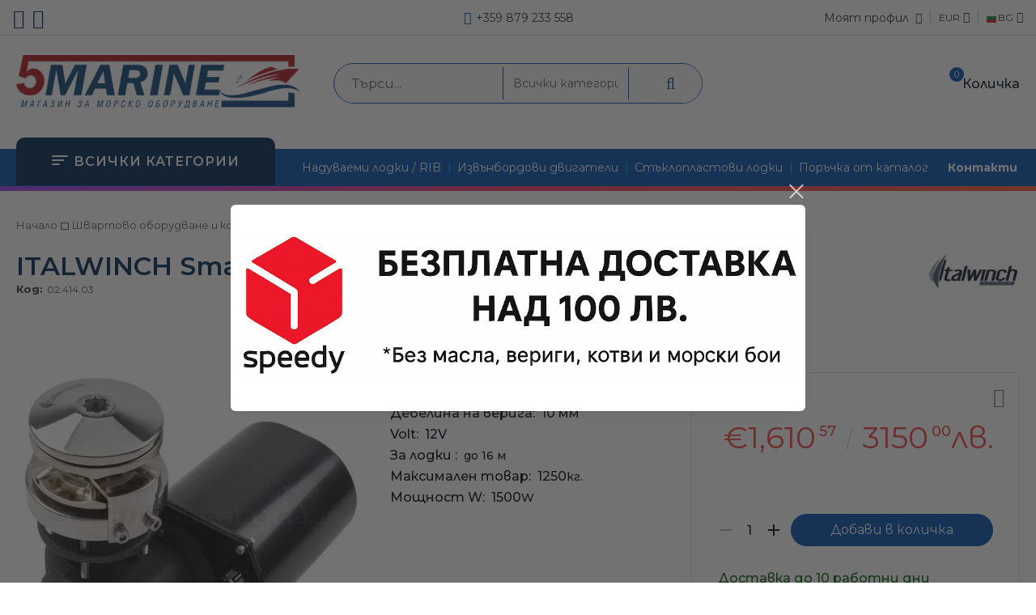

--- FILE ---
content_type: text/html; charset=utf-8
request_url: https://five-marine.com/product/4814/italwinch-smart-r3-12v-1500w-10-mm.html
body_size: 38800
content:
<!DOCTYPE html>
<html lang="bg">
<head>
	<meta http-equiv="Content-Type" content="text/html; charset=utf-8" />
<meta http-equiv="Content-Script-Type" content="text/javascript" />
<meta http-equiv="Content-Style-Type" content="text/css" />
<meta name="description" content=" " />
<meta name="keywords" content="ITALWINCH, Smart, 1500W" />
<meta name="twitter:card" content="summary" /><meta name="twitter:site" content="@server.seliton.com" /><meta name="twitter:title" content="ITALWINCH Smart R3 - 12V, 1500W, 10 мм - FIVE-MARINE.COM" /><meta name="twitter:description" content=" " /><meta name="twitter:image" content="http://five-marine.com/userfiles/productimages/4814/ITALWINCH-Smart-R3-12V-1500W-10-мм-2.webp" />
<link rel="icon" type="image/x-icon" href="/favicon.ico" />
<title>ITALWINCH Smart R3 - 12V, 1500W, 10 мм - FIVE-MARINE.COM</title>
<link rel="canonical" href="https://five-marine.com/product/4814/italwinch-smart-r3-12v-1500w-10-mm.html" />

<link rel="stylesheet" type="text/css" href="/userfiles/css/css_116_1016.css" />
<script type="text/javascript" src="/userfiles/css/js_116_656.js"></script>
<meta name="viewport" content="width=device-width, initial-scale=1" />
<link rel="alternate" type="application/rss+xml" title="Новини" href="/module.php?ModuleName=com.summercart.rss&amp;UILanguage=bg&amp;FeedType=News" />
<script type="text/javascript">
$(function(){
	$('.innerbox').colorbox({minWidth: 500, minHeight: 300, maxWidth: '90%', maxHeight: '96%'});
		var maxProducts = 7;
	var httpsDomain = 'https://five-marine.com/';
	var searchUrl = '/search.html';
	var seeMoreText = 'вижте още';
	
	SC.Util.initQuickSearch(httpsDomain, maxProducts, searchUrl, seeMoreText);
	});

SC.storeRoot = 'https://five-marine.com/';
SC.storeRootPath = '/';
SC.ML.PROVIDE_VALID_EMAIL = 'Трябва да предоставите валиден имейл адрес:';
SC.JSVersion = '';
</script>
<div style="display:none">
	<div id="promotionPopup" class="c-popup-promotion">
		<div role="alertdialog" aria-label="Aria Name" style="display: none;">Добре дошли в нашия магазин</div>
		<div role="dialog" title="Welcome message" style="display: none;">Добре дошли в нашия магазин</div>
		
		<div class="c-popup-promotion__content s-html-editor"><p><img alt="" src="/userfiles/editor/image/Free%20delivery_Speedy2.webp" style="width: 1024px; height: 269px;" /></p>
</div>
			</div>
</div>
<a style="display:none" class="c-popup-promotion__link" href="#promotionPopup"></a>

<script type="text/javascript">
	$(function(){
		$.colorbox({
			inline: true,
			maxWidth: '96%',
			className: 'cboxNoTitle c-welcome-popup',
			href: '#promotionPopup',
			onComplete: function() {
				$.colorbox.resize({innerHeight: $('#promotionPopup').outerHeight(), innerWidth: $('#promotionPopup').outerWidth() + 10});
			}
		});
	});
</script><!-- Global site tag (gtag.js) - Google Ads: 665661246 -->
<script async src="https://www.googletagmanager.com/gtag/js?id=AW-665661246"></script>
<script>
  window.dataLayer = window.dataLayer || [];
  function gtag(){dataLayer.push(arguments);}
  gtag('js', new Date());

  gtag('config', 'AW-665661246');
</script>


		<script type="application/ld+json">
			{
				"@context": "https://schema.org",
				"@type": "BreadcrumbList",
				"itemListElement":
				[
					{
						"@type": "ListItem",
						"position": 1,
						"item":
						{
							"@id": "https://five-marine.com/",
							"name": "Начало"
						}
					},
					{
						"@type": "ListItem",
						"position": 2,
						"item":
						{
							"@id": "https://five-marine.com/category/281/shvartovo-oborudvane-i-kotvi.html",
							"name": "Швартово оборудване и котви"
						}
					},
					{
						"@type": "ListItem",
						"position": 3,
						"item":
						{
							"@id": "https://five-marine.com/category/286/elektricheski-shpilove-i-oborudvane.html",
							"name": "Електрически шпилове и оборудване"
						}
					},
					{
						"@type": "ListItem",
						"position": 4,
						"item":
						{
							"@id": "https://five-marine.com/product/4814/italwinch-smart-r3-12v-1500w-10-mm.html",
							"name": "ITALWINCH Smart R3 - 12V, 1500W, 10 мм"
						}
					}
				]
			}
		</script>





	
		<link rel="preconnect" href="https://fonts.googleapis.com">
	<link rel="preconnect" href="https://fonts.gstatic.com" crossorigin>
	<link href="https://fonts.googleapis.com/css2?family=Montserrat:wght@400;500;600;700&family=Open+Sans:wght@800&display=swap" rel="stylesheet">
		
	</head>

<body
		class="lang-bg
dynamic-page dynamic-page-product layout-226 layout-type-wide
products-per-row-5

"
		>


<div class="c-body-container js-body-container">
<div class="c-body-container__sub">

<header class="container c-header js-header-container">
	
		
	<div class="c-header__topline">
		<div class="c-header__topline-inner">
			
						
						<div class="c-header__social-networks">
								<a href="https://www.facebook.com/fivemarine/" target="_blank" rel="publisher"><span class="c-header__social-icons social-network__fb">&nbsp;</span></a>
																<a href="https://www.instagram.com/fivemarine/" target="_blank" rel="publisher"><span class="c-header__social-icons social-network__ig">&nbsp;</span></a>
																			</div>
			<div class="c-header__phone-wrapper">
				<a class="c-header__phone-number" href="tel:+359 879 233 558">+359 879 233 558</a>
			</div>
						
			<div class="c-header__profile-lang-cur">
				<div class="c-header__profile-wrapper">
				
					<div class="c-header__profile-icon-wrapper js-standart-header-profile-toggle">
						<span class="c-header__profile-icon"></span>
												<a class="c-header__profile-label-link" href="https://five-marine.com/login.html">
							<span class="c-header__profile-label">Моят профил</span>
						</a>
																	</div>
					
					<div class="c-header__profile-drop-down">
												
												<div class="c-header__profile">
							<a href="https://five-marine.com/login.html" class="c-header__profile_link c-header__profile-login">Вход</a>
							<a href="https://five-marine.com/register.html" class="c-header__profile_link c-header__profile-register">Създай акаунт</a>
						</div>
											</div>
				</div>
				
				<div class="c-header__lang-currency">
					
										<div class="c-header__currency">
						<div class="c_header__currency-selected">
							<span class="c-header__currency-code-wrapper">EUR</span>
						</div>
						
						<ul id="currency-list" class="c-header__currency-list">
														<li class="c-header__currency-selector js-currency-selector " id="currencyId_1">USD</li>
														<li class="c-header__currency-selector js-currency-selector selected" id="currencyId_2">EUR</li>
														<li class="c-header__currency-selector js-currency-selector " id="currencyId_6">BGN</li>
													</ul>
						<input type="hidden" name="CurrencyID" class="CurrencyID" id="js-selected-currencyid" value="2" />
					</div>
										
										<div class="c-header__language">
						<div class="language-container">
																					<div class="c-header__language-selected">
								<span class="c-header__language-code-wrapper language-has-selection">
									<img src="/userfiles/languages/2/webp/language_2_d6df5ccf.webp" width="30" height="30" alt="BG" /> 
									<span class="c-header__language-code">BG</span>
								</span>
							</div>
														
														<ul class="c-header__language-list">
							    																<li class="c-header__language-dropdown selected">
									<a class="c-header__language-dropdown-link" href="/product/4814/italwinch-smart-r3-12v-1500w-10-mm.html">
										<img class="c-header__language-dropdown-image" src="/userfiles/languages/2/webp/language_2_d6df5ccf.webp" width="30" height="30" alt="BG"  />
										<span class="c-header__language-code">BG</span>
									</a>
								</li>
																<li class="c-header__language-dropdown">
									<a class="c-header__language-dropdown-link" href="/en/product/4814.html">
										<img class="c-header__language-dropdown-image" src="/userfiles/languages/1/webp/language_1_d6df450c.webp" width="30" height="30" alt="EN"  />
										<span class="c-header__language-code">EN</span>
									</a>
								</li>
															</ul>
													</div>
					</div>
										
				</div>
			</div>
			
		</div>
	</div>
	
	<div class="c-header__standard">
		<div class="c-header__inner-standard">
			
			<h2 class="c-header__logo c-header__logo--is-image">
				<a class="c-header__logo-link" href="/">
					<img class="c-header__logo-image" src="/userfiles/logo/jpeg/store_logo_2d47a351.jpg" alt="Five-Marine : Оборудване за лодки и двигатели на дребно и едро.." width="511" height="96" />									</a>
				<span class="c-header__slogan-text" style="">Магазин за морско оборудване Five-marine</span>			</h2>
			
						
			<div class="c-header__search js-header-search">
				<div class="c-header__search-form-icon-wrapper js-append-after-search-results-desktop">
					<form action="/search.html" class="c-header_search_form js-header-search-form">
						<input type="text" class="c-header__search_input js-header-search-input" id="sbox" name="phrase" value="" placeholder="Търси..." />
						<span class="c-header__search-tool"><select name="CategoryID" id="SearchCategories">
<option value="" selected="selected">Всички категории</option>
<option value="257">Електрооборудване</option>
<option value="270">Водна система и помпи</option>
<option value="281">Швартово оборудване и котви</option>
<option value="330">Части за колесари</option>
<option value="277">Гребла, тенти и покривала</option>
<option value="287">Аксесоари за надуваеми лодки</option>
<option value="290">Кормилни системи и жила</option>
<option value="303">Части и консумативи за двигатели</option>
<option value="299">Горивни резервоари и горивна линия</option>
<option value="337">Морски бои, лакове и прапарати</option>
<option value="344">Сонари, навигация и радио оборудване</option>
<option value="358">Вътрешно оборудване и комфорт</option>
<option value="359">Палубно оборудване и аксесоари</option>
<option value="328">Спасително и сигнално оборудване</option>
<option value="329">Оборудване за водни спортове</option>
<option value="456">Надуваеми лодки</option>
<option value="458">Извънбордови двигатели</option>
</select>
</span>
						<span class="c-header__search-button"><input type="submit" value="Търси" class="c-header__search-button-submit" /></span>
					</form>
					
				</div>
			</div>
			
			<div class="c-header__info">
				
				<div class="c-header__compare-button js-header-compare-button">
					<span class="c-header__compare-button-label c-header__icon-tooltip">Сравни</span>
				</div>
				
												<div class="c-header__cart js-header-cart">
										<div class="c-header__cart--empty">
						<span class="c-header__cart-icon">
							<span class="c-header__cart-items-count">0</span>
							<span class="c-header__cart-label c-header__icon-tooltip">Количка</span>
						</span>
											</div>
										
										
				</div>
							</div>
			
		</div>
	</div>
	
	<div class="c-header__menus-line">
		<div class="c-header__inner-menus-line">
			
			<div class="c-header__menu-tree js-desktop-menu-item-nav">
				<span class="c-header__menu-tree-icon"></span>
				<span class="c-header__menu-tree-label">Всички категории</span>
			</div>
			
			<div class="c-header__top-menu-row">
				<script type="text/javascript">
				$(function () {
					SC.Util.attachDropDown('#top-menu li', 'below');
					SC.Util.attachDropDown('#top-menu li ul li', 'right');
				});
				</script>
				<ul id="top-menu" class="c-header__top-menu-line">
															<li class="c-header__top-menu-item ">
						<a href="/category/456/naduvaemi-lodki.html"  title="Надуваеми лодки / RIB" class="c-header__top-menu-link tab">
														Надуваеми лодки / RIB
						</a>
												<span class="c-header__top-menu-separator">|</span>
					</li>
										<li class="c-header__top-menu-item ">
						<a href="/%D0%B8%D0%B7%D0%B2%D1%8A%D0%BD%D0%B1%D0%BE%D1%80%D0%B4%D0%BE%D0%B2%D0%B8-%D0%B4%D0%B2%D0%B8%D0%B3%D0%B0%D1%82%D0%B5%D0%BB%D0%B8"  title="Извънбордови двигатели" class="c-header__top-menu-link tab">
														Извънбордови двигатели
						</a>
												<span class="c-header__top-menu-separator">|</span>
					</li>
										<li class="c-header__top-menu-item ">
						<a href="/category/457/stakloplastovi-lodki.html"  title="Стъклопластови лодки" class="c-header__top-menu-link tab">
														Стъклопластови лодки
						</a>
												<span class="c-header__top-menu-separator">|</span>
					</li>
										<li class="c-header__top-menu-item ">
						<a href="/form/3/porachka-ot-katalog.html"  title="Поръчка от каталог" class="c-header__top-menu-link tab">
														Поръчка от каталог
						</a>
												<span class="c-header__top-menu-separator">|</span>
					</li>
										<li class="c-header__top-menu-item ">
						<a href="/form/1/kontakti.html"  title="Контакти" class="c-header__top-menu-link tab">
														Контакти
						</a>
												<span class="c-header__top-menu-separator">|</span>
					</li>
														</ul>
			</div>
			
		</div>
	</div>
	
	
	<div class="c-header__mobile">
				
		<div class="c-header__mobile-middle">
			<div class="c-header__standard-logo-section">
				<div class="c-header__mobile-menu-nav mobile-menu-item-nav js-mobile-menu-toggle-nav">
					<span class="c-header__mobile-menu-nav-icon">
						<span class="c-header__mobile-menu-nav-icon-item"></span>
						<span class="c-header__mobile-menu-nav-icon-item is-middle"></span>
						<span class="c-header__mobile-menu-nav-icon-item is-last"></span>
					</span>
				</div>
				<div class="c-header__logo c-header__logo--is-image">
					<a href="/">
						<img class="c-header__logo-image" src="/userfiles/logo/jpeg/store_logo_2d47a351.jpg" alt="Five-Marine : Оборудване за лодки и двигатели на дребно и едро.." width="511" height="96" />											</a>
				</div>
				
				<div class="c-header__phone-wrapper">
					<a class="c-header__phone-number" href="tel:+359 879 233 558">+359 879 233 558</a>
				</div>
			</div>
		</div>
		
		<div class="c-header__mobile-bottom-menu">
			<div class="c-header__mobile-menu-nav-buttons">
				<div class="c-header__search js-header-search">
					<div class="c-header__search-advanced"><a href="/search.html?action=dmAdvancedSearch">Разширено търсене</a></div>
					<div class="c-header__search-form-icon-wrapper js-append-after-search-results-mobile">
						<form action="/search.html" class="c-header_search_form js-header-search-form">
							<input type="text" class="c-header__search_input js-header-search-input" id="sbox" name="phrase" value="" placeholder="Търси..." />
							<span class="c-header__search-button"><input type="submit" value="Търси" class="c-header__search-button-submit" /></span>
						</form>
					</div>
				</div>
				
								
				<div class="c-header__mobile-menu-item">
															<a id="mobile-cart" class="mobile-menu-item-cart js-mobile-menu-item-cart" href="https://five-marine.com/cart.html"></a>
										
														</div>
				
				<div class="c-header__mobile-menu-sec-nav js-toggle-sec-menu">
					<span class="c-header__mobile-menu-sec-nav-icon"></span>
					<span class="c-header__mobile-menu-sec-nav-icon is-middle"></span>
					<span class="c-header__mobile-menu-sec-nav-icon is-last"></span>
				</div>
			
			</div> <!--end c-header__mobile-menu-nav-buttons-->
			
			<div class="c-header__top-menu-row js-sec-mobile-menu">
				<ul id="top-menu" class="c-header__top-menu-line">
															<li class="c-header__top-menu-item ">
						<a href="/category/456/naduvaemi-lodki.html"  title="Надуваеми лодки / RIB" class="c-header__top-menu-link tab">
														Надуваеми лодки / RIB
							<span class="c-box-main-menu__mobile-control js-mobile-control-spec"><span>+</span></span>
						</a>
											</li>
										<li class="c-header__top-menu-item ">
						<a href="/%D0%B8%D0%B7%D0%B2%D1%8A%D0%BD%D0%B1%D0%BE%D1%80%D0%B4%D0%BE%D0%B2%D0%B8-%D0%B4%D0%B2%D0%B8%D0%B3%D0%B0%D1%82%D0%B5%D0%BB%D0%B8"  title="Извънбордови двигатели" class="c-header__top-menu-link tab">
														Извънбордови двигатели
							<span class="c-box-main-menu__mobile-control js-mobile-control-spec"><span>+</span></span>
						</a>
											</li>
										<li class="c-header__top-menu-item ">
						<a href="/category/457/stakloplastovi-lodki.html"  title="Стъклопластови лодки" class="c-header__top-menu-link tab">
														Стъклопластови лодки
							<span class="c-box-main-menu__mobile-control js-mobile-control-spec"><span>+</span></span>
						</a>
											</li>
										<li class="c-header__top-menu-item ">
						<a href="/form/3/porachka-ot-katalog.html"  title="Поръчка от каталог" class="c-header__top-menu-link tab">
														Поръчка от каталог
							<span class="c-box-main-menu__mobile-control js-mobile-control-spec"><span>+</span></span>
						</a>
											</li>
										<li class="c-header__top-menu-item ">
						<a href="/form/1/kontakti.html"  title="Контакти" class="c-header__top-menu-link tab">
														Контакти
							<span class="c-box-main-menu__mobile-control js-mobile-control-spec"><span>+</span></span>
						</a>
											</li>
														</ul>
			</div>
			
			<div class="c-header__mobile-menu-wrapper">
				<div class="c-header__mobile-menu-item mobile-menu-item-nav"></div>
				
				<div class="c-header__mobile-menu-content js-mobile-menu-conteiner">
					<div class="c-header__mobile-menu-logo">
						<a href="/">
							<img class="c-header__logo-image" src="/userfiles/logo/jpeg/store_logo_2d47a351.jpg" alt="Five-Marine : Оборудване за лодки и двигатели на дребно и едро.." width="511" height="96" />													</a>
						<span class="c-header__mobile-close-menu js-close-menu-dd"></span>
					</div>
					
					<div class="c-header__phone-wrapper-mobile">
						<a class="c-header__phone-number" href="tel:+359 879 233 558">+359 879 233 558</a>
					</div>
					
					<div class="c-header__mobile-menu js-mobile-main-menu-content"></div>
					
					<div class="c-header__mobile-profile-wrapper">
												
													<a href="https://five-marine.com/login.html" class="c-header__profile_link c-header__profile-login">Вход</a>
							<a href="https://five-marine.com/register.html" class="c-header__profile_link c-header__profile-register">Регистрация</a>
											</div>
					
					<div class="c-header__mobile-international js-mobile-international">
													<h4 class="c-header__mobile-lang-title">Език</h4>
												<div class="c-header__mobile-lang js-mobile-lang-holder"></div>
						
													<h4 class="c-header__mobile-currency-title">Валута</h4>
												<div class="c-header__mobile-currency js-mobile-currency-holder"></div>
					</div>
				</div>
				
				
				<div class="c-header__compare-button js-header-compare-button"></div>
			</div> <!--end c-header__mobile-menu-wrapper-->
		</div>
	</div>
	
</header><!-- header container -->

<main>
<div class="o-column c-layout-top o-layout--horizontal c-layout-top__sticky sticky js-layout-top">
	<div class="c-layout-wrapper c-layout-top__sticky-wrapper">
		<div class="o-box c-box-main-menu js-main-menu-box">

	<div class="o-box-content c-box-main-menu__content">
		<ul class="c-box-main-menu__list">
							<li class="menu-item-dropdown-menu c-box-main-menu__item js-box-main-menu__item">
					<a href="/category/257/elektrooborudvane.html" title="Електрооборудване" class="c-box-main-menu__item-link">
						<img class="c-box-main-menu__item-image" src="/userfiles/categoryimages/257/category_257_38550d00.webp" alt="" width="24" height="24" />						Електрооборудване
						<span class="c-box-main-menu__mobile-control js-mobile-control-spec"><span>+</span></span>
					</a>
											<ul class="o-box-content c-box-dd-categories__subcategory-list js-box-dd-categories__subcategory-list">
			<li class="c-box-dd-categories__item js-box-dd-categories-item c-box-dd-categories__categoryid-258 has-submenus is-first   ">
			<a href="/category/258/elektricheski-paneli-klyuchove-i-predpaziteli.html" class="c-box-dd-categories__subcategory-item-link noProducts is-parent">
				<span>Електрически панели, ключове и предпазители</span><span class="c-box-main-menu__mobile-control js-mobile-control"><span>+</span></span>
			</a>
			<ul class="o-box-content c-box-dd-categories__subcategory-list js-box-dd-categories__subcategory-list">
			<li class="c-box-dd-categories__item js-box-dd-categories-item c-box-dd-categories__categoryid-423  is-first   ">
			<a href="/%D0%BA%D0%B0%D1%82%D0%B5%D0%B3%D0%BE%D1%80%D0%B8%D0%B8/%D0%B5%D0%BB%D0%B5%D0%BA%D1%82%D1%80%D0%B8%D1%87%D0%B5%D1%81%D0%BA%D0%B8-%D0%BF%D0%B0%D0%BD%D0%B5%D0%BB%D0%B8" class="c-box-dd-categories__subcategory-item-link noProducts ">
				<span>Електрически панели</span><span class="c-box-main-menu__mobile-control js-mobile-control"><span>+</span></span>
			</a>
			
		</li>
			<li class="c-box-dd-categories__item js-box-dd-categories-item c-box-dd-categories__categoryid-424     ">
			<a href="/category/424/elektricheski-klyuchove-i-butoni.html" class="c-box-dd-categories__subcategory-item-link noProducts ">
				<span>Електрически ключове и бутони</span><span class="c-box-main-menu__mobile-control js-mobile-control"><span>+</span></span>
			</a>
			
		</li>
			<li class="c-box-dd-categories__item js-box-dd-categories-item c-box-dd-categories__categoryid-425   is-last  ">
			<a href="/category/predpaziteli-i-prekasvachi" class="c-box-dd-categories__subcategory-item-link noProducts ">
				<span>Предпазители и прекъсвачи</span><span class="c-box-main-menu__mobile-control js-mobile-control"><span>+</span></span>
			</a>
			
		</li>
	</ul>
		</li>
			<li class="c-box-dd-categories__item js-box-dd-categories-item c-box-dd-categories__categoryid-259     ">
			<a href="/category/259/klyuch-masi.html" class="c-box-dd-categories__subcategory-item-link noProducts ">
				<span>Ключ маси</span><span class="c-box-main-menu__mobile-control js-mobile-control"><span>+</span></span>
			</a>
			
		</li>
			<li class="c-box-dd-categories__item js-box-dd-categories-item c-box-dd-categories__categoryid-260     ">
			<a href="/category/260/akumulatori-akumulatorni-kutii-klemi.html" class="c-box-dd-categories__subcategory-item-link noProducts ">
				<span>Акумулатори, акумулаторни кутии , клеми</span><span class="c-box-main-menu__mobile-control js-mobile-control"><span>+</span></span>
			</a>
			
		</li>
			<li class="c-box-dd-categories__item js-box-dd-categories-item c-box-dd-categories__categoryid-262 has-submenus    ">
			<a href="/category/262/kuplungi-zahranvashti-ustroystva-i-okabelyavane.html" class="c-box-dd-categories__subcategory-item-link noProducts is-parent">
				<span>Куплунги, захранващи устройства и окабеляване</span><span class="c-box-main-menu__mobile-control js-mobile-control"><span>+</span></span>
			</a>
			<ul class="o-box-content c-box-dd-categories__subcategory-list js-box-dd-categories__subcategory-list">
			<li class="c-box-dd-categories__item js-box-dd-categories-item c-box-dd-categories__categoryid-400  is-first   ">
			<a href="/category/400/bregovo-zahranvane.html" class="c-box-dd-categories__subcategory-item-link noProducts ">
				<span>Брегово захранване</span><span class="c-box-main-menu__mobile-control js-mobile-control"><span>+</span></span>
			</a>
			
		</li>
			<li class="c-box-dd-categories__item js-box-dd-categories-item c-box-dd-categories__categoryid-420     ">
			<a href="/category/420/okabelyavane.html" class="c-box-dd-categories__subcategory-item-link noProducts ">
				<span>Окабеляване</span><span class="c-box-main-menu__mobile-control js-mobile-control"><span>+</span></span>
			</a>
			
		</li>
			<li class="c-box-dd-categories__item js-box-dd-categories-item c-box-dd-categories__categoryid-421     ">
			<a href="/category/421/shtepseli-kuplungi-i-usb.html" class="c-box-dd-categories__subcategory-item-link noProducts ">
				<span>Щепсели, куплунги и USB</span><span class="c-box-main-menu__mobile-control js-mobile-control"><span>+</span></span>
			</a>
			
		</li>
			<li class="c-box-dd-categories__item js-box-dd-categories-item c-box-dd-categories__categoryid-422   is-last  ">
			<a href="/category/422/zaryadni-invertori-i-alternatori.html" class="c-box-dd-categories__subcategory-item-link noProducts ">
				<span>Зарядни, инвертори и алтернатори</span><span class="c-box-main-menu__mobile-control js-mobile-control"><span>+</span></span>
			</a>
			
		</li>
	</ul>
		</li>
			<li class="c-box-dd-categories__item js-box-dd-categories-item c-box-dd-categories__categoryid-264     ">
			<a href="/category/264/morski-audio-sistemi.html" class="c-box-dd-categories__subcategory-item-link noProducts ">
				<span>Морски аудио системи</span><span class="c-box-main-menu__mobile-control js-mobile-control"><span>+</span></span>
			</a>
			
		</li>
			<li class="c-box-dd-categories__item js-box-dd-categories-item c-box-dd-categories__categoryid-265 has-submenus    ">
			<a href="/category/265/osvetlenie-i-navigatsionni-svetlini.html" class="c-box-dd-categories__subcategory-item-link hasProducts is-parent">
				<span>Осветление и навигационни светлини</span><span class="c-box-main-menu__mobile-control js-mobile-control"><span>+</span></span>
			</a>
			<ul class="o-box-content c-box-dd-categories__subcategory-list js-box-dd-categories__subcategory-list">
			<li class="c-box-dd-categories__item js-box-dd-categories-item c-box-dd-categories__categoryid-266  is-first   ">
			<a href="/category/266/farove-prozhektori.html" class="c-box-dd-categories__subcategory-item-link noProducts ">
				<span>Фарове / Прожектори</span><span class="c-box-main-menu__mobile-control js-mobile-control"><span>+</span></span>
			</a>
			
		</li>
			<li class="c-box-dd-categories__item js-box-dd-categories-item c-box-dd-categories__categoryid-267 has-submenus    ">
			<a href="/category/267/navigatsionni-svetlini.html" class="c-box-dd-categories__subcategory-item-link noProducts is-parent">
				<span>Навигационни светлини</span><span class="c-box-main-menu__mobile-control js-mobile-control"><span>+</span></span>
			</a>
			<ul class="o-box-content c-box-dd-categories__subcategory-list js-box-dd-categories__subcategory-list">
			<li class="c-box-dd-categories__item js-box-dd-categories-item c-box-dd-categories__categoryid-416  is-first   ">
			<a href="/category/416/za-lodki-s-dalzhina-do-12-m.html" class="c-box-dd-categories__subcategory-item-link noProducts ">
				<span>За лодки с дължина до 12 м</span><span class="c-box-main-menu__mobile-control js-mobile-control"><span>+</span></span>
			</a>
			
		</li>
			<li class="c-box-dd-categories__item js-box-dd-categories-item c-box-dd-categories__categoryid-417     ">
			<a href="/category/417/za-lodki-s-dalzhina-ot-12-do-20-m.html" class="c-box-dd-categories__subcategory-item-link noProducts ">
				<span>За лодки с дължина от 12 до 20 м</span><span class="c-box-main-menu__mobile-control js-mobile-control"><span>+</span></span>
			</a>
			
		</li>
			<li class="c-box-dd-categories__item js-box-dd-categories-item c-box-dd-categories__categoryid-418     ">
			<a href="/category/418/za-lodki-s-dalzhina-nad-20-m.html" class="c-box-dd-categories__subcategory-item-link noProducts ">
				<span>За лодки с дължина над 20 м</span><span class="c-box-main-menu__mobile-control js-mobile-control"><span>+</span></span>
			</a>
			
		</li>
			<li class="c-box-dd-categories__item js-box-dd-categories-item c-box-dd-categories__categoryid-419   is-last  ">
			<a href="/category/419/topova-svetlina-kragovidimi-svetlini.html" class="c-box-dd-categories__subcategory-item-link noProducts ">
				<span>Топова светлина / кръговидими светлини</span><span class="c-box-main-menu__mobile-control js-mobile-control"><span>+</span></span>
			</a>
			
		</li>
	</ul>
		</li>
			<li class="c-box-dd-categories__item js-box-dd-categories-item c-box-dd-categories__categoryid-268     ">
			<a href="/category/268/podvodni-svetlini.html" class="c-box-dd-categories__subcategory-item-link noProducts ">
				<span>Подводни светлини</span><span class="c-box-main-menu__mobile-control js-mobile-control"><span>+</span></span>
			</a>
			
		</li>
			<li class="c-box-dd-categories__item js-box-dd-categories-item c-box-dd-categories__categoryid-269   is-last  ">
			<a href="/category/269/interiorno-i-palubno-osvetlenie.html" class="c-box-dd-categories__subcategory-item-link noProducts ">
				<span>Интериорно и палубно осветление</span><span class="c-box-main-menu__mobile-control js-mobile-control"><span>+</span></span>
			</a>
			
		</li>
	</ul>
		</li>
			<li class="c-box-dd-categories__item js-box-dd-categories-item c-box-dd-categories__categoryid-360     ">
			<a href="/category/360/generatori-i-solarni-paneli.html" class="c-box-dd-categories__subcategory-item-link noProducts ">
				<span>Генератори и соларни панели</span><span class="c-box-main-menu__mobile-control js-mobile-control"><span>+</span></span>
			</a>
			
		</li>
			<li class="c-box-dd-categories__item js-box-dd-categories-item c-box-dd-categories__categoryid-361   is-last  ">
			<a href="/category/361/chistachki-i-motorcheta-za-predno-staklo.html" class="c-box-dd-categories__subcategory-item-link noProducts ">
				<span>Чистачки и моторчета за предно стъкло</span><span class="c-box-main-menu__mobile-control js-mobile-control"><span>+</span></span>
			</a>
			
		</li>
	</ul>
						<div class="c-box-main-menu__back-button js-main-menu-back-button">Обратно</div>
									</li>
							<li class="menu-item-dropdown-menu c-box-main-menu__item js-box-main-menu__item">
					<a href="/category/270/vodna-sistema-i-pompi.html" title="Водна система и помпи" class="c-box-main-menu__item-link">
						<img class="c-box-main-menu__item-image" src="/userfiles/categoryimages/270/category_270_38559682.webp" alt="" width="24" height="24" />						Водна система и помпи
						<span class="c-box-main-menu__mobile-control js-mobile-control-spec"><span>+</span></span>
					</a>
											<ul class="o-box-content c-box-dd-categories__subcategory-list js-box-dd-categories__subcategory-list">
			<li class="c-box-dd-categories__item js-box-dd-categories-item c-box-dd-categories__categoryid-271 has-submenus is-first   ">
			<a href="/category/271/elektricheski-i-rachni-morski-toaletni.html" class="c-box-dd-categories__subcategory-item-link hasProducts is-parent">
				<span>Електрически и ръчни морски тоалетни</span><span class="c-box-main-menu__mobile-control js-mobile-control"><span>+</span></span>
			</a>
			<ul class="o-box-content c-box-dd-categories__subcategory-list js-box-dd-categories__subcategory-list">
			<li class="c-box-dd-categories__item js-box-dd-categories-item c-box-dd-categories__categoryid-426  is-first   ">
			<a href="/category/426/elektricheski-i-rachni-morski-toaletni.html" class="c-box-dd-categories__subcategory-item-link noProducts ">
				<span>Електрически и ръчни морски тоалетни</span><span class="c-box-main-menu__mobile-control js-mobile-control"><span>+</span></span>
			</a>
			
		</li>
			<li class="c-box-dd-categories__item js-box-dd-categories-item c-box-dd-categories__categoryid-427   is-last  ">
			<a href="/category/427/rezervni-chasti-i-konsumativi.html" class="c-box-dd-categories__subcategory-item-link noProducts ">
				<span>Резервни части и консумативи</span><span class="c-box-main-menu__mobile-control js-mobile-control"><span>+</span></span>
			</a>
			
		</li>
	</ul>
		</li>
			<li class="c-box-dd-categories__item js-box-dd-categories-item c-box-dd-categories__categoryid-272 has-submenus    ">
			<a href="/category/272/otvodnitelni-tapi-prohodnitsi-kingstoni-i-shpigati.html" class="c-box-dd-categories__subcategory-item-link hasProducts is-parent">
				<span>Отводнителни тапи, проходници, кингстони и шпигати</span><span class="c-box-main-menu__mobile-control js-mobile-control"><span>+</span></span>
			</a>
			<ul class="o-box-content c-box-dd-categories__subcategory-list js-box-dd-categories__subcategory-list">
			<li class="c-box-dd-categories__item js-box-dd-categories-item c-box-dd-categories__categoryid-428  is-first   ">
			<a href="/category/428/otvodnitelni-tapi-probki.html" class="c-box-dd-categories__subcategory-item-link noProducts ">
				<span>Отводнителни тапи, пробки</span><span class="c-box-main-menu__mobile-control js-mobile-control"><span>+</span></span>
			</a>
			
		</li>
			<li class="c-box-dd-categories__item js-box-dd-categories-item c-box-dd-categories__categoryid-429   is-last  ">
			<a href="/category/429/prohodnitsi-kingstoni-i-shpigati.html" class="c-box-dd-categories__subcategory-item-link noProducts ">
				<span>Проходници, кингстони и шпигати</span><span class="c-box-main-menu__mobile-control js-mobile-control"><span>+</span></span>
			</a>
			
		</li>
	</ul>
		</li>
			<li class="c-box-dd-categories__item js-box-dd-categories-item c-box-dd-categories__categoryid-273     ">
			<a href="/category/273/vodni-filtri.html" class="c-box-dd-categories__subcategory-item-link noProducts ">
				<span>Водни филтри</span><span class="c-box-main-menu__mobile-control js-mobile-control"><span>+</span></span>
			</a>
			
		</li>
			<li class="c-box-dd-categories__item js-box-dd-categories-item c-box-dd-categories__categoryid-274     ">
			<a href="/category/274/rezervoari-za-voda.html" class="c-box-dd-categories__subcategory-item-link noProducts ">
				<span>Резервоари за вода</span><span class="c-box-main-menu__mobile-control js-mobile-control"><span>+</span></span>
			</a>
			
		</li>
			<li class="c-box-dd-categories__item js-box-dd-categories-item c-box-dd-categories__categoryid-275     ">
			<a href="/category/275/dush-sistemi.html" class="c-box-dd-categories__subcategory-item-link noProducts ">
				<span>Душ системи</span><span class="c-box-main-menu__mobile-control js-mobile-control"><span>+</span></span>
			</a>
			
		</li>
			<li class="c-box-dd-categories__item js-box-dd-categories-item c-box-dd-categories__categoryid-276     ">
			<a href="/category/276/pompi-i-oborudvane.html" class="c-box-dd-categories__subcategory-item-link noProducts ">
				<span>Помпи и оборудване</span><span class="c-box-main-menu__mobile-control js-mobile-control"><span>+</span></span>
			</a>
			
		</li>
			<li class="c-box-dd-categories__item js-box-dd-categories-item c-box-dd-categories__categoryid-356     ">
			<a href="/category/356/konektori-i-ventili.html" class="c-box-dd-categories__subcategory-item-link noProducts ">
				<span>Конектори и вентили</span><span class="c-box-main-menu__mobile-control js-mobile-control"><span>+</span></span>
			</a>
			
		</li>
			<li class="c-box-dd-categories__item js-box-dd-categories-item c-box-dd-categories__categoryid-357   is-last  ">
			<a href="/category/357/sanitarni-markuchi-i-nakraynitsi.html" class="c-box-dd-categories__subcategory-item-link noProducts ">
				<span>Санитарни маркучи и накрайници</span><span class="c-box-main-menu__mobile-control js-mobile-control"><span>+</span></span>
			</a>
			
		</li>
	</ul>
						<div class="c-box-main-menu__back-button js-main-menu-back-button">Обратно</div>
									</li>
							<li class="menu-item-dropdown-menu c-box-main-menu__item js-box-main-menu__item">
					<a href="/category/281/shvartovo-oborudvane-i-kotvi.html" title="Швартово оборудване и котви" class="c-box-main-menu__item-link">
						<img class="c-box-main-menu__item-image" src="/userfiles/categoryimages/281/category_281_38554e3e.webp" alt="" width="23" height="24" />						Швартово оборудване и котви
						<span class="c-box-main-menu__mobile-control js-mobile-control-spec"><span>+</span></span>
					</a>
											<ul class="o-box-content c-box-dd-categories__subcategory-list js-box-dd-categories__subcategory-list">
			<li class="c-box-dd-categories__item js-box-dd-categories-item c-box-dd-categories__categoryid-282  is-first   ">
			<a href="/category/282/vazheta-dempferi-i-aksesoari.html" class="c-box-dd-categories__subcategory-item-link noProducts ">
				<span>Въжета, демпфери и аксесоари</span><span class="c-box-main-menu__mobile-control js-mobile-control"><span>+</span></span>
			</a>
			
		</li>
			<li class="c-box-dd-categories__item js-box-dd-categories-item c-box-dd-categories__categoryid-283     ">
			<a href="/category/283/verigi-klyuzove-i-vrazki.html" class="c-box-dd-categories__subcategory-item-link noProducts ">
				<span>Вериги, клюзове и връзки</span><span class="c-box-main-menu__mobile-control js-mobile-control"><span>+</span></span>
			</a>
			
		</li>
			<li class="c-box-dd-categories__item js-box-dd-categories-item c-box-dd-categories__categoryid-284     ">
			<a href="/category/284/kotvi-i-aksesoari.html" class="c-box-dd-categories__subcategory-item-link noProducts ">
				<span>Котви и аксесоари</span><span class="c-box-main-menu__mobile-control js-mobile-control"><span>+</span></span>
			</a>
			
		</li>
			<li class="c-box-dd-categories__item js-box-dd-categories-item c-box-dd-categories__categoryid-285     ">
			<a href="/category/285/kotveni-vodachi-i-rolki.html" class="c-box-dd-categories__subcategory-item-link noProducts ">
				<span>Котвени водачи и ролки</span><span class="c-box-main-menu__mobile-control js-mobile-control"><span>+</span></span>
			</a>
			
		</li>
			<li class="c-box-dd-categories__item js-box-dd-categories-item c-box-dd-categories__categoryid-286     is-current">
			<a href="/category/286/elektricheski-shpilove-i-oborudvane.html" class="c-box-dd-categories__subcategory-item-link noProducts ">
				<span>Електрически шпилове и оборудване</span><span class="c-box-main-menu__mobile-control js-mobile-control"><span>+</span></span>
			</a>
			
		</li>
			<li class="c-box-dd-categories__item js-box-dd-categories-item c-box-dd-categories__categoryid-319 has-submenus    ">
			<a href="/category/319/stalbi-platformi-i-fitingi.html" class="c-box-dd-categories__subcategory-item-link hasProducts is-parent">
				<span>Стълби, платформи и фитинги</span><span class="c-box-main-menu__mobile-control js-mobile-control"><span>+</span></span>
			</a>
			<ul class="o-box-content c-box-dd-categories__subcategory-list js-box-dd-categories__subcategory-list">
			<li class="c-box-dd-categories__item js-box-dd-categories-item c-box-dd-categories__categoryid-430  is-first   ">
			<a href="/category/430/trapove-mostcheta-za-lodki.html" class="c-box-dd-categories__subcategory-item-link noProducts ">
				<span>Трапове / мостчета за лодки</span><span class="c-box-main-menu__mobile-control js-mobile-control"><span>+</span></span>
			</a>
			
		</li>
			<li class="c-box-dd-categories__item js-box-dd-categories-item c-box-dd-categories__categoryid-431     ">
			<a href="/category/431/stalbi-i-platformi.html" class="c-box-dd-categories__subcategory-item-link noProducts ">
				<span>Стълби и платформи</span><span class="c-box-main-menu__mobile-control js-mobile-control"><span>+</span></span>
			</a>
			
		</li>
			<li class="c-box-dd-categories__item js-box-dd-categories-item c-box-dd-categories__categoryid-432   is-last  ">
			<a href="/category/432/fitingi-i-elementi.html" class="c-box-dd-categories__subcategory-item-link noProducts ">
				<span>Фитинги и елементи</span><span class="c-box-main-menu__mobile-control js-mobile-control"><span>+</span></span>
			</a>
			
		</li>
	</ul>
		</li>
			<li class="c-box-dd-categories__item js-box-dd-categories-item c-box-dd-categories__categoryid-377     ">
			<a href="/category/377/podrulvashti-ustroystva.html" class="c-box-dd-categories__subcategory-item-link noProducts ">
				<span>Подрулващи устройства</span><span class="c-box-main-menu__mobile-control js-mobile-control"><span>+</span></span>
			</a>
			
		</li>
			<li class="c-box-dd-categories__item js-box-dd-categories-item c-box-dd-categories__categoryid-414     ">
			<a href="/category/414/krantsi-fenderi-i-chohli.html" class="c-box-dd-categories__subcategory-item-link noProducts ">
				<span>Кранци, фендери и чохли</span><span class="c-box-main-menu__mobile-control js-mobile-control"><span>+</span></span>
			</a>
			
		</li>
			<li class="c-box-dd-categories__item js-box-dd-categories-item c-box-dd-categories__categoryid-415     ">
			<a href="/category/415/buyove-i-shamanduri.html" class="c-box-dd-categories__subcategory-item-link noProducts ">
				<span>Буйове и шамандури</span><span class="c-box-main-menu__mobile-control js-mobile-control"><span>+</span></span>
			</a>
			
		</li>
			<li class="c-box-dd-categories__item js-box-dd-categories-item c-box-dd-categories__categoryid-372     ">
			<a href="/category/372/burtitsi.html" class="c-box-dd-categories__subcategory-item-link noProducts ">
				<span>Буртици</span><span class="c-box-main-menu__mobile-control js-mobile-control"><span>+</span></span>
			</a>
			
		</li>
			<li class="c-box-dd-categories__item js-box-dd-categories-item c-box-dd-categories__categoryid-449   is-last  ">
			<a href="/category/449/davit-bordovi-lebedki.html" class="c-box-dd-categories__subcategory-item-link noProducts ">
				<span>Давит бордови лебедки</span><span class="c-box-main-menu__mobile-control js-mobile-control"><span>+</span></span>
			</a>
			
		</li>
	</ul>
						<div class="c-box-main-menu__back-button js-main-menu-back-button">Обратно</div>
									</li>
							<li class="menu-item-dropdown-menu c-box-main-menu__item js-box-main-menu__item">
					<a href="/category/330/chasti-za-kolesari.html" title="Части за колесари" class="c-box-main-menu__item-link">
						<img class="c-box-main-menu__item-image" src="/userfiles/categoryimages/330/category_330_385578b6.webp" alt="" width="24" height="24" />						Части за колесари
						<span class="c-box-main-menu__mobile-control js-mobile-control-spec"><span>+</span></span>
					</a>
											<ul class="o-box-content c-box-dd-categories__subcategory-list js-box-dd-categories__subcategory-list">
			<li class="c-box-dd-categories__item js-box-dd-categories-item c-box-dd-categories__categoryid-331  is-first   ">
			<a href="/category/331/kolani.html" class="c-box-dd-categories__subcategory-item-link noProducts ">
				<span>Колани</span><span class="c-box-main-menu__mobile-control js-mobile-control"><span>+</span></span>
			</a>
			
		</li>
			<li class="c-box-dd-categories__item js-box-dd-categories-item c-box-dd-categories__categoryid-332     ">
			<a href="/category/332/lebedki.html" class="c-box-dd-categories__subcategory-item-link noProducts ">
				<span>Лебедки</span><span class="c-box-main-menu__mobile-control js-mobile-control"><span>+</span></span>
			</a>
			
		</li>
			<li class="c-box-dd-categories__item js-box-dd-categories-item c-box-dd-categories__categoryid-333     ">
			<a href="/category/333/rolki-i-fitingi.html" class="c-box-dd-categories__subcategory-item-link noProducts ">
				<span>Ролки и фитинги</span><span class="c-box-main-menu__mobile-control js-mobile-control"><span>+</span></span>
			</a>
			
		</li>
			<li class="c-box-dd-categories__item js-box-dd-categories-item c-box-dd-categories__categoryid-334     ">
			<a href="/category/334/kolela-za-kolesari.html" class="c-box-dd-categories__subcategory-item-link noProducts ">
				<span>Колела за колесари</span><span class="c-box-main-menu__mobile-control js-mobile-control"><span>+</span></span>
			</a>
			
		</li>
			<li class="c-box-dd-categories__item js-box-dd-categories-item c-box-dd-categories__categoryid-335     ">
			<a href="/category/335/stopove-i-kuplungi.html" class="c-box-dd-categories__subcategory-item-link noProducts ">
				<span>Стопове и куплунги</span><span class="c-box-main-menu__mobile-control js-mobile-control"><span>+</span></span>
			</a>
			
		</li>
			<li class="c-box-dd-categories__item js-box-dd-categories-item c-box-dd-categories__categoryid-336   is-last  ">
			<a href="/category/336/teglichi-i-yabyalki-za-teglich.html" class="c-box-dd-categories__subcategory-item-link noProducts ">
				<span>Тегличи и ябялки за теглич</span><span class="c-box-main-menu__mobile-control js-mobile-control"><span>+</span></span>
			</a>
			
		</li>
	</ul>
						<div class="c-box-main-menu__back-button js-main-menu-back-button">Обратно</div>
									</li>
							<li class="menu-item-dropdown-menu c-box-main-menu__item js-box-main-menu__item">
					<a href="/category/277/grebla-tenti-i-pokrivala.html" title="Гребла, тенти и покривала" class="c-box-main-menu__item-link">
						<img class="c-box-main-menu__item-image" src="/userfiles/categoryimages/277/category_277_38551984.webp" alt="" width="24" height="24" />						Гребла, тенти и покривала
						<span class="c-box-main-menu__mobile-control js-mobile-control-spec"><span>+</span></span>
					</a>
											<ul class="o-box-content c-box-dd-categories__subcategory-list js-box-dd-categories__subcategory-list">
			<li class="c-box-dd-categories__item js-box-dd-categories-item c-box-dd-categories__categoryid-279 has-submenus is-first   ">
			<a href="/category/279/tenti-i-chasti-za-tenti.html" class="c-box-dd-categories__subcategory-item-link hasProducts is-parent">
				<span>Тенти и части за тенти</span><span class="c-box-main-menu__mobile-control js-mobile-control"><span>+</span></span>
			</a>
			<ul class="o-box-content c-box-dd-categories__subcategory-list js-box-dd-categories__subcategory-list">
			<li class="c-box-dd-categories__item js-box-dd-categories-item c-box-dd-categories__categoryid-433  is-first   ">
			<a href="/category/433/osnovi-sglobki-i-fitingi.html" class="c-box-dd-categories__subcategory-item-link noProducts ">
				<span>Основи, сглобки и фитинги</span><span class="c-box-main-menu__mobile-control js-mobile-control"><span>+</span></span>
			</a>
			
		</li>
			<li class="c-box-dd-categories__item js-box-dd-categories-item c-box-dd-categories__categoryid-434   is-last  ">
			<a href="/category/434/tenti-i-sennitsi.html" class="c-box-dd-categories__subcategory-item-link noProducts ">
				<span>Тенти и сенници</span><span class="c-box-main-menu__mobile-control js-mobile-control"><span>+</span></span>
			</a>
			
		</li>
	</ul>
		</li>
			<li class="c-box-dd-categories__item js-box-dd-categories-item c-box-dd-categories__categoryid-280 has-submenus    ">
			<a href="/category/280/pokrivala.html" class="c-box-dd-categories__subcategory-item-link hasProducts is-parent">
				<span>Покривала</span><span class="c-box-main-menu__mobile-control js-mobile-control"><span>+</span></span>
			</a>
			<ul class="o-box-content c-box-dd-categories__subcategory-list js-box-dd-categories__subcategory-list">
			<li class="c-box-dd-categories__item js-box-dd-categories-item c-box-dd-categories__categoryid-435  is-first   ">
			<a href="/category/435/pokrivala.html" class="c-box-dd-categories__subcategory-item-link noProducts ">
				<span>Покривала</span><span class="c-box-main-menu__mobile-control js-mobile-control"><span>+</span></span>
			</a>
			
		</li>
			<li class="c-box-dd-categories__item js-box-dd-categories-item c-box-dd-categories__categoryid-436   is-last  ">
			<a href="/category/436/kapsi-fitingi-i-kuki.html" class="c-box-dd-categories__subcategory-item-link noProducts ">
				<span>Капси, фитинги и куки</span><span class="c-box-main-menu__mobile-control js-mobile-control"><span>+</span></span>
			</a>
			
		</li>
	</ul>
		</li>
			<li class="c-box-dd-categories__item js-box-dd-categories-item c-box-dd-categories__categoryid-278 has-submenus  is-last  ">
			<a href="/category/278/grebla-osnovi-i-klyuchove.html" class="c-box-dd-categories__subcategory-item-link hasProducts is-parent">
				<span>Гребла, основи и ключове</span><span class="c-box-main-menu__mobile-control js-mobile-control"><span>+</span></span>
			</a>
			<ul class="o-box-content c-box-dd-categories__subcategory-list js-box-dd-categories__subcategory-list">
			<li class="c-box-dd-categories__item js-box-dd-categories-item c-box-dd-categories__categoryid-437  is-first   ">
			<a href="/category/437/grebla.html" class="c-box-dd-categories__subcategory-item-link noProducts ">
				<span>Гребла</span><span class="c-box-main-menu__mobile-control js-mobile-control"><span>+</span></span>
			</a>
			
		</li>
			<li class="c-box-dd-categories__item js-box-dd-categories-item c-box-dd-categories__categoryid-438   is-last  ">
			<a href="/category/438/osnovi-i-klyuchove-za-grebla-kuki.html" class="c-box-dd-categories__subcategory-item-link noProducts ">
				<span>Основи и ключове за гребла, куки</span><span class="c-box-main-menu__mobile-control js-mobile-control"><span>+</span></span>
			</a>
			
		</li>
	</ul>
		</li>
	</ul>
						<div class="c-box-main-menu__back-button js-main-menu-back-button">Обратно</div>
									</li>
							<li class="menu-item-dropdown-menu c-box-main-menu__item js-box-main-menu__item">
					<a href="/category/287/aksesoari-za-naduvaemi-lodki.html" title="Аксесоари за надуваеми лодки" class="c-box-main-menu__item-link">
						<img class="c-box-main-menu__item-image" src="/userfiles/categoryimages/287/category_287_3855b427.webp" alt="" width="24" height="24" />						Аксесоари за надуваеми лодки
						<span class="c-box-main-menu__mobile-control js-mobile-control-spec"><span>+</span></span>
					</a>
											<ul class="o-box-content c-box-dd-categories__subcategory-list js-box-dd-categories__subcategory-list">
			<li class="c-box-dd-categories__item js-box-dd-categories-item c-box-dd-categories__categoryid-288  is-first   ">
			<a href="/category/288/aksesoari.html" class="c-box-dd-categories__subcategory-item-link noProducts ">
				<span>Аксесоари</span><span class="c-box-main-menu__mobile-control js-mobile-control"><span>+</span></span>
			</a>
			
		</li>
			<li class="c-box-dd-categories__item js-box-dd-categories-item c-box-dd-categories__categoryid-289     ">
			<a href="/category/289/trantsevi-kolela.html" class="c-box-dd-categories__subcategory-item-link noProducts ">
				<span>Транцеви колела</span><span class="c-box-main-menu__mobile-control js-mobile-control"><span>+</span></span>
			</a>
			
		</li>
			<li class="c-box-dd-categories__item js-box-dd-categories-item c-box-dd-categories__categoryid-373     ">
			<a href="/category/373/ventili.html" class="c-box-dd-categories__subcategory-item-link noProducts ">
				<span>Вентили</span><span class="c-box-main-menu__mobile-control js-mobile-control"><span>+</span></span>
			</a>
			
		</li>
			<li class="c-box-dd-categories__item js-box-dd-categories-item c-box-dd-categories__categoryid-374     ">
			<a href="/category/374/naduvni-pompi.html" class="c-box-dd-categories__subcategory-item-link noProducts ">
				<span>Надувни помпи</span><span class="c-box-main-menu__mobile-control js-mobile-control"><span>+</span></span>
			</a>
			
		</li>
			<li class="c-box-dd-categories__item js-box-dd-categories-item c-box-dd-categories__categoryid-375     ">
			<a href="/category/375/lepila-i-produkti-za-poddrazhka.html" class="c-box-dd-categories__subcategory-item-link noProducts ">
				<span>Лепила и продукти за поддръжка</span><span class="c-box-main-menu__mobile-control js-mobile-control"><span>+</span></span>
			</a>
			
		</li>
			<li class="c-box-dd-categories__item js-box-dd-categories-item c-box-dd-categories__categoryid-378   is-last  ">
			<a href="/category/378/konzoli.html" class="c-box-dd-categories__subcategory-item-link noProducts ">
				<span>Конзоли</span><span class="c-box-main-menu__mobile-control js-mobile-control"><span>+</span></span>
			</a>
			
		</li>
	</ul>
						<div class="c-box-main-menu__back-button js-main-menu-back-button">Обратно</div>
									</li>
							<li class="menu-item-dropdown-menu c-box-main-menu__item js-box-main-menu__item">
					<a href="/category/290/kormilni-sistemi-i-zhila.html" title="Кормилни системи и жила" class="c-box-main-menu__item-link">
						<img class="c-box-main-menu__item-image" src="/userfiles/categoryimages/290/category_290_38564140.webp" alt="" width="24" height="24" />						Кормилни системи и жила
						<span class="c-box-main-menu__mobile-control js-mobile-control-spec"><span>+</span></span>
					</a>
											<ul class="o-box-content c-box-dd-categories__subcategory-list js-box-dd-categories__subcategory-list">
			<li class="c-box-dd-categories__item js-box-dd-categories-item c-box-dd-categories__categoryid-292  is-first   ">
			<a href="/category/292/hidravlichni-sistemi.html" class="c-box-dd-categories__subcategory-item-link noProducts ">
				<span>Хидравлични системи</span><span class="c-box-main-menu__mobile-control js-mobile-control"><span>+</span></span>
			</a>
			
		</li>
			<li class="c-box-dd-categories__item js-box-dd-categories-item c-box-dd-categories__categoryid-293 has-submenus    ">
			<a href="/category/293/tsilindri-pompi-i-nakraynitsi-za-hidravlichni-sistemi.html" class="c-box-dd-categories__subcategory-item-link noProducts is-parent">
				<span>Цилиндри, помпи и накрайници за хидравлични системи</span><span class="c-box-main-menu__mobile-control js-mobile-control"><span>+</span></span>
			</a>
			<ul class="o-box-content c-box-dd-categories__subcategory-list js-box-dd-categories__subcategory-list">
			<li class="c-box-dd-categories__item js-box-dd-categories-item c-box-dd-categories__categoryid-446  is-first   ">
			<a href="/category/446/hidravlichni-tsilindri.html" class="c-box-dd-categories__subcategory-item-link noProducts ">
				<span>Хидравлични цилиндри</span><span class="c-box-main-menu__mobile-control js-mobile-control"><span>+</span></span>
			</a>
			
		</li>
			<li class="c-box-dd-categories__item js-box-dd-categories-item c-box-dd-categories__categoryid-447     ">
			<a href="/category/447/hidravlichni-pompi.html" class="c-box-dd-categories__subcategory-item-link noProducts ">
				<span>Хидравлични помпи</span><span class="c-box-main-menu__mobile-control js-mobile-control"><span>+</span></span>
			</a>
			
		</li>
			<li class="c-box-dd-categories__item js-box-dd-categories-item c-box-dd-categories__categoryid-448   is-last  ">
			<a href="/category/448/nakraynitsi-markuchi-komplekti-i-komponenti.html" class="c-box-dd-categories__subcategory-item-link noProducts ">
				<span>Накрайници, маркучи, комплекти и компоненти</span><span class="c-box-main-menu__mobile-control js-mobile-control"><span>+</span></span>
			</a>
			
		</li>
	</ul>
		</li>
			<li class="c-box-dd-categories__item js-box-dd-categories-item c-box-dd-categories__categoryid-294     ">
			<a href="/category/294/volani-shturvali.html" class="c-box-dd-categories__subcategory-item-link noProducts ">
				<span>Волани / Щурвали</span><span class="c-box-main-menu__mobile-control js-mobile-control"><span>+</span></span>
			</a>
			
		</li>
			<li class="c-box-dd-categories__item js-box-dd-categories-item c-box-dd-categories__categoryid-295     ">
			<a href="/category/295/kormilni-kutii-i-kormilni-zhila.html" class="c-box-dd-categories__subcategory-item-link noProducts ">
				<span>Кормилни кутии и кормилни жила</span><span class="c-box-main-menu__mobile-control js-mobile-control"><span>+</span></span>
			</a>
			
		</li>
			<li class="c-box-dd-categories__item js-box-dd-categories-item c-box-dd-categories__categoryid-296     ">
			<a href="/category/296/zhila-za-hod-i-gaz.html" class="c-box-dd-categories__subcategory-item-link noProducts ">
				<span>Жила за ход и газ</span><span class="c-box-main-menu__mobile-control js-mobile-control"><span>+</span></span>
			</a>
			
		</li>
			<li class="c-box-dd-categories__item js-box-dd-categories-item c-box-dd-categories__categoryid-316     ">
			<a href="/category/316/manshoni.html" class="c-box-dd-categories__subcategory-item-link noProducts ">
				<span>Маншони</span><span class="c-box-main-menu__mobile-control js-mobile-control"><span>+</span></span>
			</a>
			
		</li>
			<li class="c-box-dd-categories__item js-box-dd-categories-item c-box-dd-categories__categoryid-297     ">
			<a href="/category/297/lostove-za-upravlenie-i-udalzhiteli.html" class="c-box-dd-categories__subcategory-item-link noProducts ">
				<span>Лостове за управление и удължители</span><span class="c-box-main-menu__mobile-control js-mobile-control"><span>+</span></span>
			</a>
			
		</li>
			<li class="c-box-dd-categories__item js-box-dd-categories-item c-box-dd-categories__categoryid-298   is-last  ">
			<a href="/category/298/shtambayni.html" class="c-box-dd-categories__subcategory-item-link noProducts ">
				<span>Щамбайни</span><span class="c-box-main-menu__mobile-control js-mobile-control"><span>+</span></span>
			</a>
			
		</li>
	</ul>
						<div class="c-box-main-menu__back-button js-main-menu-back-button">Обратно</div>
									</li>
							<li class="menu-item-dropdown-menu c-box-main-menu__item js-box-main-menu__item">
					<a href="/category/303/chasti-i-konsumativi-za-dvigateli.html" title="Части и консумативи за двигатели" class="c-box-main-menu__item-link">
						<img class="c-box-main-menu__item-image" src="/userfiles/categoryimages/303/category_303_38560821.webp" alt="" width="24" height="24" />						Части и консумативи за двигатели
						<span class="c-box-main-menu__mobile-control js-mobile-control-spec"><span>+</span></span>
					</a>
											<ul class="o-box-content c-box-dd-categories__subcategory-list js-box-dd-categories__subcategory-list">
			<li class="c-box-dd-categories__item js-box-dd-categories-item c-box-dd-categories__categoryid-345 has-submenus is-first   ">
			<a href="/category/345/anodi.html" class="c-box-dd-categories__subcategory-item-link noProducts is-parent">
				<span>Аноди</span><span class="c-box-main-menu__mobile-control js-mobile-control"><span>+</span></span>
			</a>
			<ul class="o-box-content c-box-dd-categories__subcategory-list js-box-dd-categories__subcategory-list">
	</ul>
		</li>
			<li class="c-box-dd-categories__item js-box-dd-categories-item c-box-dd-categories__categoryid-305 has-submenus    ">
			<a href="/category/305/masla-dobavki-i-gresi.html" class="c-box-dd-categories__subcategory-item-link hasProducts is-parent">
				<span>Масла, добавки и греси</span><span class="c-box-main-menu__mobile-control js-mobile-control"><span>+</span></span>
			</a>
			<ul class="o-box-content c-box-dd-categories__subcategory-list js-box-dd-categories__subcategory-list">
			<li class="c-box-dd-categories__item js-box-dd-categories-item c-box-dd-categories__categoryid-406  is-first   ">
			<a href="/category/406/2-taktovi-masla.html" class="c-box-dd-categories__subcategory-item-link noProducts ">
				<span>2-тактови масла</span><span class="c-box-main-menu__mobile-control js-mobile-control"><span>+</span></span>
			</a>
			
		</li>
			<li class="c-box-dd-categories__item js-box-dd-categories-item c-box-dd-categories__categoryid-407     ">
			<a href="/category/407/4-taktovi-masla.html" class="c-box-dd-categories__subcategory-item-link noProducts ">
				<span>4-тактови масла</span><span class="c-box-main-menu__mobile-control js-mobile-control"><span>+</span></span>
			</a>
			
		</li>
			<li class="c-box-dd-categories__item js-box-dd-categories-item c-box-dd-categories__categoryid-408     ">
			<a href="/category/408/reduktorni-masla.html" class="c-box-dd-categories__subcategory-item-link noProducts ">
				<span>Редукторни масла</span><span class="c-box-main-menu__mobile-control js-mobile-control"><span>+</span></span>
			</a>
			
		</li>
			<li class="c-box-dd-categories__item js-box-dd-categories-item c-box-dd-categories__categoryid-409     ">
			<a href="/category/409/morski-gresi.html" class="c-box-dd-categories__subcategory-item-link noProducts ">
				<span>Морски греси</span><span class="c-box-main-menu__mobile-control js-mobile-control"><span>+</span></span>
			</a>
			
		</li>
			<li class="c-box-dd-categories__item js-box-dd-categories-item c-box-dd-categories__categoryid-410     ">
			<a href="/category/410/hidravlichni-masla.html" class="c-box-dd-categories__subcategory-item-link noProducts ">
				<span>Хидравлични масла</span><span class="c-box-main-menu__mobile-control js-mobile-control"><span>+</span></span>
			</a>
			
		</li>
			<li class="c-box-dd-categories__item js-box-dd-categories-item c-box-dd-categories__categoryid-411     ">
			<a href="/category/411/dobavki.html" class="c-box-dd-categories__subcategory-item-link noProducts ">
				<span>Добавки</span><span class="c-box-main-menu__mobile-control js-mobile-control"><span>+</span></span>
			</a>
			
		</li>
			<li class="c-box-dd-categories__item js-box-dd-categories-item c-box-dd-categories__categoryid-412   is-last  ">
			<a href="/category/412/prinadlezhnosti.html" class="c-box-dd-categories__subcategory-item-link noProducts ">
				<span>Принадлежности</span><span class="c-box-main-menu__mobile-control js-mobile-control"><span>+</span></span>
			</a>
			
		</li>
	</ul>
		</li>
			<li class="c-box-dd-categories__item js-box-dd-categories-item c-box-dd-categories__categoryid-413     ">
			<a href="/category/413/masleni-filtri.html" class="c-box-dd-categories__subcategory-item-link noProducts ">
				<span>Маслени филтри</span><span class="c-box-main-menu__mobile-control js-mobile-control"><span>+</span></span>
			</a>
			
		</li>
			<li class="c-box-dd-categories__item js-box-dd-categories-item c-box-dd-categories__categoryid-308     ">
			<a href="/category/308/impeleri-za-izvanbordovi-dvigateli.html" class="c-box-dd-categories__subcategory-item-link noProducts ">
				<span>Импелери за извънбордови двигатели</span><span class="c-box-main-menu__mobile-control js-mobile-control"><span>+</span></span>
			</a>
			
		</li>
			<li class="c-box-dd-categories__item js-box-dd-categories-item c-box-dd-categories__categoryid-306 has-submenus    ">
			<a href="/category/306/propeleri-vintove.html" class="c-box-dd-categories__subcategory-item-link hasProducts is-parent">
				<span>Пропелери / Винтове</span><span class="c-box-main-menu__mobile-control js-mobile-control"><span>+</span></span>
			</a>
			<ul class="o-box-content c-box-dd-categories__subcategory-list js-box-dd-categories__subcategory-list">
			<li class="c-box-dd-categories__item js-box-dd-categories-item c-box-dd-categories__categoryid-451  is-first   ">
			<a href="/category/451/klasicheski-propeleri-vintove.html" class="c-box-dd-categories__subcategory-item-link noProducts ">
				<span>Класически пропелери / винтове</span><span class="c-box-main-menu__mobile-control js-mobile-control"><span>+</span></span>
			</a>
			
		</li>
			<li class="c-box-dd-categories__item js-box-dd-categories-item c-box-dd-categories__categoryid-452     ">
			<a href="/category/452/propeler-vint-sas-zamenyaema-vtulka.html" class="c-box-dd-categories__subcategory-item-link noProducts ">
				<span>Пропелер / винт със заменяема втулка</span><span class="c-box-main-menu__mobile-control js-mobile-control"><span>+</span></span>
			</a>
			
		</li>
			<li class="c-box-dd-categories__item js-box-dd-categories-item c-box-dd-categories__categoryid-453     ">
			<a href="/category/453/gumeni-presovi-vtulki.html" class="c-box-dd-categories__subcategory-item-link noProducts ">
				<span>Гумени пресови втулки</span><span class="c-box-main-menu__mobile-control js-mobile-control"><span>+</span></span>
			</a>
			
		</li>
			<li class="c-box-dd-categories__item js-box-dd-categories-item c-box-dd-categories__categoryid-454     ">
			<a href="/category/454/zamenyaemi-vtulki-komplekti.html" class="c-box-dd-categories__subcategory-item-link noProducts ">
				<span>Заменяеми втулки, комплекти</span><span class="c-box-main-menu__mobile-control js-mobile-control"><span>+</span></span>
			</a>
			
		</li>
			<li class="c-box-dd-categories__item js-box-dd-categories-item c-box-dd-categories__categoryid-455   is-last  ">
			<a href="/category/455/montazhni-elementi.html" class="c-box-dd-categories__subcategory-item-link noProducts ">
				<span>Монтажни елементи</span><span class="c-box-main-menu__mobile-control js-mobile-control"><span>+</span></span>
			</a>
			
		</li>
	</ul>
		</li>
			<li class="c-box-dd-categories__item js-box-dd-categories-item c-box-dd-categories__categoryid-263     ">
			<a href="/category/263/hidrofoyli-i-hidravlichni-stabilizatori.html" class="c-box-dd-categories__subcategory-item-link noProducts ">
				<span>Хидрофойли и хидравлични стабилизатори</span><span class="c-box-main-menu__mobile-control js-mobile-control"><span>+</span></span>
			</a>
			
		</li>
			<li class="c-box-dd-categories__item js-box-dd-categories-item c-box-dd-categories__categoryid-307     ">
			<a href="/category/307/trantsevi-daski-i-trantsevi-podlozhki.html" class="c-box-dd-categories__subcategory-item-link noProducts ">
				<span>Транцеви дъски и транцеви подложки</span><span class="c-box-main-menu__mobile-control js-mobile-control"><span>+</span></span>
			</a>
			
		</li>
			<li class="c-box-dd-categories__item js-box-dd-categories-item c-box-dd-categories__categoryid-401     ">
			<a href="/category/401/starterni-i-stop-klyuchove.html" class="c-box-dd-categories__subcategory-item-link noProducts ">
				<span>Стартерни и стоп ключове</span><span class="c-box-main-menu__mobile-control js-mobile-control"><span>+</span></span>
			</a>
			
		</li>
			<li class="c-box-dd-categories__item js-box-dd-categories-item c-box-dd-categories__categoryid-385   is-last  ">
			<a href="/category/385/aksesoari-za-dvigateli.html" class="c-box-dd-categories__subcategory-item-link noProducts ">
				<span>Аксесоари за двигатели</span><span class="c-box-main-menu__mobile-control js-mobile-control"><span>+</span></span>
			</a>
			
		</li>
	</ul>
						<div class="c-box-main-menu__back-button js-main-menu-back-button">Обратно</div>
									</li>
							<li class="menu-item-dropdown-menu c-box-main-menu__item js-box-main-menu__item">
					<a href="/category/299/gorivni-rezervoari-i-gorivna-linia.html" title="Горивни резервоари и горивна линия" class="c-box-main-menu__item-link">
						<img class="c-box-main-menu__item-image" src="/userfiles/categoryimages/299/category_299_3856b5eb.webp" alt="" width="24" height="24" />						Горивни резервоари и горивна линия
						<span class="c-box-main-menu__mobile-control js-mobile-control-spec"><span>+</span></span>
					</a>
											<ul class="o-box-content c-box-dd-categories__subcategory-list js-box-dd-categories__subcategory-list">
			<li class="c-box-dd-categories__item js-box-dd-categories-item c-box-dd-categories__categoryid-300  is-first   ">
			<a href="/category/300/shtutseri-konektori-za-gorivo.html" class="c-box-dd-categories__subcategory-item-link noProducts ">
				<span>Щуцери / Конектори за гориво</span><span class="c-box-main-menu__mobile-control js-mobile-control"><span>+</span></span>
			</a>
			
		</li>
			<li class="c-box-dd-categories__item js-box-dd-categories-item c-box-dd-categories__categoryid-301     ">
			<a href="/category/301/rezervoari-za-gorivo-i-garlovini.html" class="c-box-dd-categories__subcategory-item-link noProducts ">
				<span>Резервоари за гориво и гърловини</span><span class="c-box-main-menu__mobile-control js-mobile-control"><span>+</span></span>
			</a>
			
		</li>
			<li class="c-box-dd-categories__item js-box-dd-categories-item c-box-dd-categories__categoryid-302     ">
			<a href="/category/302/gorivni-filtri.html" class="c-box-dd-categories__subcategory-item-link noProducts ">
				<span>Горивни филтри</span><span class="c-box-main-menu__mobile-control js-mobile-control"><span>+</span></span>
			</a>
			
		</li>
			<li class="c-box-dd-categories__item js-box-dd-categories-item c-box-dd-categories__categoryid-444     ">
			<a href="/category/444/podkachvashti-pompi-i-gorivni-markuchi.html" class="c-box-dd-categories__subcategory-item-link noProducts ">
				<span>Подкачващи помпи и горивни маркучи</span><span class="c-box-main-menu__mobile-control js-mobile-control"><span>+</span></span>
			</a>
			
		</li>
			<li class="c-box-dd-categories__item js-box-dd-categories-item c-box-dd-categories__categoryid-445   is-last  ">
			<a href="/category/445/drugi.html" class="c-box-dd-categories__subcategory-item-link noProducts ">
				<span>Други</span><span class="c-box-main-menu__mobile-control js-mobile-control"><span>+</span></span>
			</a>
			
		</li>
	</ul>
						<div class="c-box-main-menu__back-button js-main-menu-back-button">Обратно</div>
									</li>
							<li class="menu-item-dropdown-menu c-box-main-menu__item js-box-main-menu__item">
					<a href="/category/337/morski-boi-lakove-i-praparati.html" title="Морски бои, лакове и препарати" class="c-box-main-menu__item-link">
						<img class="c-box-main-menu__item-image" src="/userfiles/categoryimages/337/category_337_38562f32.webp" alt="" width="24" height="24" />						Морски бои, лакове и препарати
						<span class="c-box-main-menu__mobile-control js-mobile-control-spec"><span>+</span></span>
					</a>
											<ul class="o-box-content c-box-dd-categories__subcategory-list js-box-dd-categories__subcategory-list">
			<li class="c-box-dd-categories__item js-box-dd-categories-item c-box-dd-categories__categoryid-338  is-first   ">
			<a href="/category/338/protivoobrastvashti-boi-antifauling.html" class="c-box-dd-categories__subcategory-item-link noProducts ">
				<span>Противообрастващи бои (антифаулинг)</span><span class="c-box-main-menu__mobile-control js-mobile-control"><span>+</span></span>
			</a>
			
		</li>
			<li class="c-box-dd-categories__item js-box-dd-categories-item c-box-dd-categories__categoryid-340     ">
			<a href="/category/340/kitove.html" class="c-box-dd-categories__subcategory-item-link noProducts ">
				<span>Китове</span><span class="c-box-main-menu__mobile-control js-mobile-control"><span>+</span></span>
			</a>
			
		</li>
			<li class="c-box-dd-categories__item js-box-dd-categories-item c-box-dd-categories__categoryid-341     ">
			<a href="/category/341/zavarshvashti-pokritia-finish-lakove.html" class="c-box-dd-categories__subcategory-item-link noProducts ">
				<span>Завършващи покрития - финиш, лакове</span><span class="c-box-main-menu__mobile-control js-mobile-control"><span>+</span></span>
			</a>
			
		</li>
			<li class="c-box-dd-categories__item js-box-dd-categories-item c-box-dd-categories__categoryid-343     ">
			<a href="/category/343/polirashti-produkti.html" class="c-box-dd-categories__subcategory-item-link noProducts ">
				<span>Полиращи продукти</span><span class="c-box-main-menu__mobile-control js-mobile-control"><span>+</span></span>
			</a>
			
		</li>
			<li class="c-box-dd-categories__item js-box-dd-categories-item c-box-dd-categories__categoryid-402     ">
			<a href="/category/402/grundove.html" class="c-box-dd-categories__subcategory-item-link noProducts ">
				<span>Грундове</span><span class="c-box-main-menu__mobile-control js-mobile-control"><span>+</span></span>
			</a>
			
		</li>
			<li class="c-box-dd-categories__item js-box-dd-categories-item c-box-dd-categories__categoryid-403     ">
			<a href="/category/403/smoli-i-remontni-komplekti.html" class="c-box-dd-categories__subcategory-item-link noProducts ">
				<span>Смоли и ремонтни комплекти</span><span class="c-box-main-menu__mobile-control js-mobile-control"><span>+</span></span>
			</a>
			
		</li>
			<li class="c-box-dd-categories__item js-box-dd-categories-item c-box-dd-categories__categoryid-404     ">
			<a href="/category/404/konsumativi-za-pochistvane-podgotovka-i-nanasyane.html" class="c-box-dd-categories__subcategory-item-link noProducts ">
				<span>Консумативи за почистване, подготовка и нанасяне</span><span class="c-box-main-menu__mobile-control js-mobile-control"><span>+</span></span>
			</a>
			
		</li>
			<li class="c-box-dd-categories__item js-box-dd-categories-item c-box-dd-categories__categoryid-405   is-last  ">
			<a href="/category/405/razrediteli.html" class="c-box-dd-categories__subcategory-item-link noProducts ">
				<span>Разредители</span><span class="c-box-main-menu__mobile-control js-mobile-control"><span>+</span></span>
			</a>
			
		</li>
	</ul>
						<div class="c-box-main-menu__back-button js-main-menu-back-button">Обратно</div>
									</li>
							<li class="menu-item-dropdown-menu c-box-main-menu__item js-box-main-menu__item">
					<a href="/category/344/sonari-navigatsia-i-radio-oborudvane.html" title="Сонари, навигация и радио оборудване" class="c-box-main-menu__item-link">
						<img class="c-box-main-menu__item-image" src="/userfiles/categoryimages/344/category_344_3856d71e.webp" alt="" width="24" height="24" />						Сонари, навигация и радио оборудване
						<span class="c-box-main-menu__mobile-control js-mobile-control-spec"><span>+</span></span>
					</a>
											<ul class="o-box-content c-box-dd-categories__subcategory-list js-box-dd-categories__subcategory-list">
			<li class="c-box-dd-categories__item js-box-dd-categories-item c-box-dd-categories__categoryid-350  is-first   ">
			<a href="/category/350/sonari-displei.html" class="c-box-dd-categories__subcategory-item-link noProducts ">
				<span>Сонари, дисплеи</span><span class="c-box-main-menu__mobile-control js-mobile-control"><span>+</span></span>
			</a>
			
		</li>
			<li class="c-box-dd-categories__item js-box-dd-categories-item c-box-dd-categories__categoryid-346     ">
			<a href="/category/346/kompasi-i-binokli.html" class="c-box-dd-categories__subcategory-item-link noProducts ">
				<span>Компаси и бинокли</span><span class="c-box-main-menu__mobile-control js-mobile-control"><span>+</span></span>
			</a>
			
		</li>
			<li class="c-box-dd-categories__item js-box-dd-categories-item c-box-dd-categories__categoryid-347     ">
			<a href="/category/347/radari.html" class="c-box-dd-categories__subcategory-item-link noProducts ">
				<span>Радари</span><span class="c-box-main-menu__mobile-control js-mobile-control"><span>+</span></span>
			</a>
			
		</li>
			<li class="c-box-dd-categories__item js-box-dd-categories-item c-box-dd-categories__categoryid-348     ">
			<a href="/category/348/anteni-i-wi-fi-ruteri.html" class="c-box-dd-categories__subcategory-item-link noProducts ">
				<span>Антени и Wi-Fi рутери</span><span class="c-box-main-menu__mobile-control js-mobile-control"><span>+</span></span>
			</a>
			
		</li>
			<li class="c-box-dd-categories__item js-box-dd-categories-item c-box-dd-categories__categoryid-349     ">
			<a href="/category/349/avtopiloti.html" class="c-box-dd-categories__subcategory-item-link noProducts ">
				<span>Автопилоти</span><span class="c-box-main-menu__mobile-control js-mobile-control"><span>+</span></span>
			</a>
			
		</li>
			<li class="c-box-dd-categories__item js-box-dd-categories-item c-box-dd-categories__categoryid-351     ">
			<a href="/category/351/indikatorni-instrumenti.html" class="c-box-dd-categories__subcategory-item-link noProducts ">
				<span>Индикаторни инструменти</span><span class="c-box-main-menu__mobile-control js-mobile-control"><span>+</span></span>
			</a>
			
		</li>
			<li class="c-box-dd-categories__item js-box-dd-categories-item c-box-dd-categories__categoryid-352     ">
			<a href="/category/352/morski-kameri-ip-i-termokameri.html" class="c-box-dd-categories__subcategory-item-link noProducts ">
				<span>Морски камери - IP и термокамери</span><span class="c-box-main-menu__mobile-control js-mobile-control"><span>+</span></span>
			</a>
			
		</li>
			<li class="c-box-dd-categories__item js-box-dd-categories-item c-box-dd-categories__categoryid-354     ">
			<a href="/category/354/morski-radiostantsii.html" class="c-box-dd-categories__subcategory-item-link noProducts ">
				<span>Морски радиостанции</span><span class="c-box-main-menu__mobile-control js-mobile-control"><span>+</span></span>
			</a>
			
		</li>
			<li class="c-box-dd-categories__item js-box-dd-categories-item c-box-dd-categories__categoryid-463     ">
			<a href="/category/463/aksesoari-za-sonari.html" class="c-box-dd-categories__subcategory-item-link noProducts ">
				<span>Аксесоари за сонари</span><span class="c-box-main-menu__mobile-control js-mobile-control"><span>+</span></span>
			</a>
			
		</li>
			<li class="c-box-dd-categories__item js-box-dd-categories-item c-box-dd-categories__categoryid-464     ">
			<a href="/category/464/eholoti.html" class="c-box-dd-categories__subcategory-item-link noProducts ">
				<span>Ехолоти</span><span class="c-box-main-menu__mobile-control js-mobile-control"><span>+</span></span>
			</a>
			
		</li>
			<li class="c-box-dd-categories__item js-box-dd-categories-item c-box-dd-categories__categoryid-465     ">
			<a href="/category/465/zadvizhvashti-mehanizmi-za-avtopiloti.html" class="c-box-dd-categories__subcategory-item-link noProducts ">
				<span>Задвижващи механизми за автопилоти</span><span class="c-box-main-menu__mobile-control js-mobile-control"><span>+</span></span>
			</a>
			
		</li>
			<li class="c-box-dd-categories__item js-box-dd-categories-item c-box-dd-categories__categoryid-467   is-last  ">
			<a href="/category/467/sondi-izlachvateli.html" class="c-box-dd-categories__subcategory-item-link noProducts ">
				<span>Сонди / Излъчватели</span><span class="c-box-main-menu__mobile-control js-mobile-control"><span>+</span></span>
			</a>
			
		</li>
	</ul>
						<div class="c-box-main-menu__back-button js-main-menu-back-button">Обратно</div>
									</li>
							<li class="menu-item-dropdown-menu c-box-main-menu__item js-box-main-menu__item">
					<a href="/category/358/vatreshno-oborudvane-i-komfort.html" title="Вътрешно оборудване и комфорт" class="c-box-main-menu__item-link">
						<img class="c-box-main-menu__item-image" src="/userfiles/categoryimages/358/category_358_38568505.webp" alt="" width="24" height="24" />						Вътрешно оборудване и комфорт
						<span class="c-box-main-menu__mobile-control js-mobile-control-spec"><span>+</span></span>
					</a>
											<ul class="o-box-content c-box-dd-categories__subcategory-list js-box-dd-categories__subcategory-list">
			<li class="c-box-dd-categories__item js-box-dd-categories-item c-box-dd-categories__categoryid-310  is-first   ">
			<a href="/category/310/postavki-za-chashi-i-mrezhi-za-bagazh.html" class="c-box-dd-categories__subcategory-item-link noProducts ">
				<span>Поставки за чаши и мрежи за багаж</span><span class="c-box-main-menu__mobile-control js-mobile-control"><span>+</span></span>
			</a>
			
		</li>
			<li class="c-box-dd-categories__item js-box-dd-categories-item c-box-dd-categories__categoryid-326     ">
			<a href="/category/326/sedalki-i-masi.html" class="c-box-dd-categories__subcategory-item-link noProducts ">
				<span>Седалки и маси</span><span class="c-box-main-menu__mobile-control js-mobile-control"><span>+</span></span>
			</a>
			
		</li>
			<li class="c-box-dd-categories__item js-box-dd-categories-item c-box-dd-categories__categoryid-367     ">
			<a href="/category/367/barbekyuta.html" class="c-box-dd-categories__subcategory-item-link noProducts ">
				<span>Барбекюта</span><span class="c-box-main-menu__mobile-control js-mobile-control"><span>+</span></span>
			</a>
			
		</li>
			<li class="c-box-dd-categories__item js-box-dd-categories-item c-box-dd-categories__categoryid-368     ">
			<a href="/category/368/hladilni-chanti-i-chanti-za-sahranenie.html" class="c-box-dd-categories__subcategory-item-link noProducts ">
				<span>Хладилни чанти и чанти за съхранение</span><span class="c-box-main-menu__mobile-control js-mobile-control"><span>+</span></span>
			</a>
			
		</li>
			<li class="c-box-dd-categories__item js-box-dd-categories-item c-box-dd-categories__categoryid-376     ">
			<a href="/category/376/vodonepromokaemi-kalafi-i-sakove.html" class="c-box-dd-categories__subcategory-item-link noProducts ">
				<span>Водонепромокаеми калъфи и сакове</span><span class="c-box-main-menu__mobile-control js-mobile-control"><span>+</span></span>
			</a>
			
		</li>
			<li class="c-box-dd-categories__item js-box-dd-categories-item c-box-dd-categories__categoryid-386   is-last  ">
			<a href="/category/386/drugi.html" class="c-box-dd-categories__subcategory-item-link noProducts ">
				<span>Други</span><span class="c-box-main-menu__mobile-control js-mobile-control"><span>+</span></span>
			</a>
			
		</li>
	</ul>
						<div class="c-box-main-menu__back-button js-main-menu-back-button">Обратно</div>
									</li>
							<li class="menu-item-dropdown-menu c-box-main-menu__item js-box-main-menu__item">
					<a href="/category/359/palubno-oborudvane-i-aksesoari.html" title="Палубно оборудване и аксесоари" class="c-box-main-menu__item-link">
						<img class="c-box-main-menu__item-image" src="/userfiles/categoryimages/359/category_359_385602f8.webp" alt="" width="24" height="24" />						Палубно оборудване и аксесоари
						<span class="c-box-main-menu__mobile-control js-mobile-control-spec"><span>+</span></span>
					</a>
											<ul class="o-box-content c-box-dd-categories__subcategory-list js-box-dd-categories__subcategory-list">
			<li class="c-box-dd-categories__item js-box-dd-categories-item c-box-dd-categories__categoryid-322  is-first   ">
			<a href="/category/322/shegeli-blokove-kuki-i-katarami.html" class="c-box-dd-categories__subcategory-item-link noProducts ">
				<span>Шегели, блокове, куки и катарами</span><span class="c-box-main-menu__mobile-control js-mobile-control"><span>+</span></span>
			</a>
			
		</li>
			<li class="c-box-dd-categories__item js-box-dd-categories-item c-box-dd-categories__categoryid-324     ">
			<a href="/category/324/knehtove-i-u-boltove.html" class="c-box-dd-categories__subcategory-item-link noProducts ">
				<span>Кнехтове и U-болтове</span><span class="c-box-main-menu__mobile-control js-mobile-control"><span>+</span></span>
			</a>
			
		</li>
			<li class="c-box-dd-categories__item js-box-dd-categories-item c-box-dd-categories__categoryid-312 has-submenus    ">
			<a href="/category/312/lyukove-kapatsi-i-finestrini.html" class="c-box-dd-categories__subcategory-item-link hasProducts is-parent">
				<span>Люкове, капаци и финестрини</span><span class="c-box-main-menu__mobile-control js-mobile-control"><span>+</span></span>
			</a>
			<ul class="o-box-content c-box-dd-categories__subcategory-list js-box-dd-categories__subcategory-list">
			<li class="c-box-dd-categories__item js-box-dd-categories-item c-box-dd-categories__categoryid-439  is-first   ">
			<a href="/category/439/lyukove-i-finestrini.html" class="c-box-dd-categories__subcategory-item-link noProducts ">
				<span>Люкове и финестрини</span><span class="c-box-main-menu__mobile-control js-mobile-control"><span>+</span></span>
			</a>
			
		</li>
			<li class="c-box-dd-categories__item js-box-dd-categories-item c-box-dd-categories__categoryid-440     ">
			<a href="/category/440/kapatsi-revizii-i-kutii.html" class="c-box-dd-categories__subcategory-item-link noProducts ">
				<span>Капаци, ревизии и кутии</span><span class="c-box-main-menu__mobile-control js-mobile-control"><span>+</span></span>
			</a>
			
		</li>
			<li class="c-box-dd-categories__item js-box-dd-categories-item c-box-dd-categories__categoryid-441   is-last  ">
			<a href="/category/441/amortisyori-klyuchalki-i-aksesoari.html" class="c-box-dd-categories__subcategory-item-link noProducts ">
				<span>Амортисьори, ключалки и аксесоари</span><span class="c-box-main-menu__mobile-control js-mobile-control"><span>+</span></span>
			</a>
			
		</li>
	</ul>
		</li>
			<li class="c-box-dd-categories__item js-box-dd-categories-item c-box-dd-categories__categoryid-321     ">
			<a href="/category/321/ventilatsia.html" class="c-box-dd-categories__subcategory-item-link noProducts ">
				<span>Вентилация</span><span class="c-box-main-menu__mobile-control js-mobile-control"><span>+</span></span>
			</a>
			
		</li>
			<li class="c-box-dd-categories__item js-box-dd-categories-item c-box-dd-categories__categoryid-311     ">
			<a href="/category/311/stoyki-za-vaditsi-ribolovni-stoyki.html" class="c-box-dd-categories__subcategory-item-link noProducts ">
				<span>Стойки за въдици / риболовни стойки</span><span class="c-box-main-menu__mobile-control js-mobile-control"><span>+</span></span>
			</a>
			
		</li>
			<li class="c-box-dd-categories__item js-box-dd-categories-item c-box-dd-categories__categoryid-323     ">
			<a href="/category/323/parapeti-i-drazhki.html" class="c-box-dd-categories__subcategory-item-link noProducts ">
				<span>Парапети и дръжки</span><span class="c-box-main-menu__mobile-control js-mobile-control"><span>+</span></span>
			</a>
			
		</li>
			<li class="c-box-dd-categories__item js-box-dd-categories-item c-box-dd-categories__categoryid-314     ">
			<a href="/category/314/klyuchalki-i-zaklyuchvashti-mehanizmi.html" class="c-box-dd-categories__subcategory-item-link noProducts ">
				<span>Ключалки и заключващи механизми</span><span class="c-box-main-menu__mobile-control js-mobile-control"><span>+</span></span>
			</a>
			
		</li>
			<li class="c-box-dd-categories__item js-box-dd-categories-item c-box-dd-categories__categoryid-380     ">
			<a href="/category/380/panti.html" class="c-box-dd-categories__subcategory-item-link noProducts ">
				<span>Панти</span><span class="c-box-main-menu__mobile-control js-mobile-control"><span>+</span></span>
			</a>
			
		</li>
			<li class="c-box-dd-categories__item js-box-dd-categories-item c-box-dd-categories__categoryid-381     ">
			<a href="/category/381/podovi-pokritia.html" class="c-box-dd-categories__subcategory-item-link noProducts ">
				<span>Подови покрития</span><span class="c-box-main-menu__mobile-control js-mobile-control"><span>+</span></span>
			</a>
			
		</li>
			<li class="c-box-dd-categories__item js-box-dd-categories-item c-box-dd-categories__categoryid-450     ">
			<a href="/category/450/ramki-za-oborudvane-rolbar-rollbar.html" class="c-box-dd-categories__subcategory-item-link noProducts ">
				<span>Рамки за оборудване - Ролбар, Rollbar</span><span class="c-box-main-menu__mobile-control js-mobile-control"><span>+</span></span>
			</a>
			
		</li>
			<li class="c-box-dd-categories__item js-box-dd-categories-item c-box-dd-categories__categoryid-461   is-last  ">
			<a href="/category/461/krepezhni-elementi.html" class="c-box-dd-categories__subcategory-item-link noProducts ">
				<span>Крепежни елементи</span><span class="c-box-main-menu__mobile-control js-mobile-control"><span>+</span></span>
			</a>
			
		</li>
	</ul>
						<div class="c-box-main-menu__back-button js-main-menu-back-button">Обратно</div>
									</li>
							<li class="menu-item-dropdown-menu c-box-main-menu__item js-box-main-menu__item">
					<a href="/category/328/spasitelno-i-signalno-oborudvane.html" title="Спасително и сигнално оборудване" class="c-box-main-menu__item-link">
						<img class="c-box-main-menu__item-image" src="/userfiles/categoryimages/328/category_328_38562989.webp" alt="" width="24" height="24" />						Спасително и сигнално оборудване
						<span class="c-box-main-menu__mobile-control js-mobile-control-spec"><span>+</span></span>
					</a>
											<ul class="o-box-content c-box-dd-categories__subcategory-list js-box-dd-categories__subcategory-list">
			<li class="c-box-dd-categories__item js-box-dd-categories-item c-box-dd-categories__categoryid-362  is-first   ">
			<a href="/category/362/spasitelni-poyasi-i-buyove.html" class="c-box-dd-categories__subcategory-item-link noProducts ">
				<span>Спасителни пояси и буйове</span><span class="c-box-main-menu__mobile-control js-mobile-control"><span>+</span></span>
			</a>
			
		</li>
			<li class="c-box-dd-categories__item js-box-dd-categories-item c-box-dd-categories__categoryid-363     ">
			<a href="/category/363/signalno-oborudvane.html" class="c-box-dd-categories__subcategory-item-link noProducts ">
				<span>Сигнално оборудване</span><span class="c-box-main-menu__mobile-control js-mobile-control"><span>+</span></span>
			</a>
			
		</li>
			<li class="c-box-dd-categories__item js-box-dd-categories-item c-box-dd-categories__categoryid-364     ">
			<a href="/%D0%BA%D0%B0%D1%82%D0%B5%D0%B3%D0%BE%D1%80%D0%B8%D0%B8/%D1%81%D0%BF%D0%B0%D1%81%D0%B8%D1%82%D0%B5%D0%BB%D0%BD%D0%B8-%D0%B6%D0%B8%D0%BB%D0%B5%D1%82%D0%BA%D0%B8" class="c-box-dd-categories__subcategory-item-link noProducts ">
				<span>Спасителни жилетки</span><span class="c-box-main-menu__mobile-control js-mobile-control"><span>+</span></span>
			</a>
			
		</li>
			<li class="c-box-dd-categories__item js-box-dd-categories-item c-box-dd-categories__categoryid-365     ">
			<a href="/category/365/aptechki.html" class="c-box-dd-categories__subcategory-item-link noProducts ">
				<span>Аптечки</span><span class="c-box-main-menu__mobile-control js-mobile-control"><span>+</span></span>
			</a>
			
		</li>
			<li class="c-box-dd-categories__item js-box-dd-categories-item c-box-dd-categories__categoryid-261     ">
			<a href="/category/261/sireni-i-trombi.html" class="c-box-dd-categories__subcategory-item-link noProducts ">
				<span>Сирени и тромби</span><span class="c-box-main-menu__mobile-control js-mobile-control"><span>+</span></span>
			</a>
			
		</li>
			<li class="c-box-dd-categories__item js-box-dd-categories-item c-box-dd-categories__categoryid-366     ">
			<a href="/category/366/predpazni-sredstva-pozharogasiteli-i-aksesoari.html" class="c-box-dd-categories__subcategory-item-link noProducts ">
				<span>Предпазни средства, пожарогасители и аксесоари</span><span class="c-box-main-menu__mobile-control js-mobile-control"><span>+</span></span>
			</a>
			
		</li>
			<li class="c-box-dd-categories__item js-box-dd-categories-item c-box-dd-categories__categoryid-387   is-last  ">
			<a href="/category/387/spasitelni-plotove.html" class="c-box-dd-categories__subcategory-item-link noProducts ">
				<span>Спасителни плотове</span><span class="c-box-main-menu__mobile-control js-mobile-control"><span>+</span></span>
			</a>
			
		</li>
	</ul>
						<div class="c-box-main-menu__back-button js-main-menu-back-button">Обратно</div>
									</li>
							<li class="menu-item-dropdown-menu c-box-main-menu__item js-box-main-menu__item">
					<a href="/category/329/oborudvane-za-vodni-sportove.html" title="Оборудване за водни спортове" class="c-box-main-menu__item-link">
						<img class="c-box-main-menu__item-image" src="/userfiles/categoryimages/329/category_329_3856eb27.webp" alt="" width="24" height="24" />						Оборудване за водни спортове
						<span class="c-box-main-menu__mobile-control js-mobile-control-spec"><span>+</span></span>
					</a>
											<ul class="o-box-content c-box-dd-categories__subcategory-list js-box-dd-categories__subcategory-list">
			<li class="c-box-dd-categories__item js-box-dd-categories-item c-box-dd-categories__categoryid-369 has-submenus is-first   ">
			<a href="/category/369/kayatsi-kanuta-i-padalbord.html" class="c-box-dd-categories__subcategory-item-link hasProducts is-parent">
				<span>Каяци, канута и падълборд</span><span class="c-box-main-menu__mobile-control js-mobile-control"><span>+</span></span>
			</a>
			<ul class="o-box-content c-box-dd-categories__subcategory-list js-box-dd-categories__subcategory-list">
			<li class="c-box-dd-categories__item js-box-dd-categories-item c-box-dd-categories__categoryid-442  is-first   ">
			<a href="/category/442/kayatsi-kanuta-i-padalbord.html" class="c-box-dd-categories__subcategory-item-link noProducts ">
				<span>Каяци, канута и падълборд</span><span class="c-box-main-menu__mobile-control js-mobile-control"><span>+</span></span>
			</a>
			
		</li>
			<li class="c-box-dd-categories__item js-box-dd-categories-item c-box-dd-categories__categoryid-443   is-last  ">
			<a href="/category/443/oborudvane-za-kayatsi-i-kanuta.html" class="c-box-dd-categories__subcategory-item-link noProducts ">
				<span>Оборудване за каяци и канута</span><span class="c-box-main-menu__mobile-control js-mobile-control"><span>+</span></span>
			</a>
			
		</li>
	</ul>
		</li>
			<li class="c-box-dd-categories__item js-box-dd-categories-item c-box-dd-categories__categoryid-370     ">
			<a href="/category/370/vodni-ski-i-oborudvane.html" class="c-box-dd-categories__subcategory-item-link noProducts ">
				<span>Водни ски и оборудване</span><span class="c-box-main-menu__mobile-control js-mobile-control"><span>+</span></span>
			</a>
			
		</li>
			<li class="c-box-dd-categories__item js-box-dd-categories-item c-box-dd-categories__categoryid-383   is-last  ">
			<a href="/category/383/spetsializirano-i-vetrohodno-obleklo.html" class="c-box-dd-categories__subcategory-item-link noProducts ">
				<span>Специализирано и ветроходно облекло</span><span class="c-box-main-menu__mobile-control js-mobile-control"><span>+</span></span>
			</a>
			
		</li>
	</ul>
						<div class="c-box-main-menu__back-button js-main-menu-back-button">Обратно</div>
									</li>
							<li class=" c-box-main-menu__item js-box-main-menu__item">
					<a href="/category/456/naduvaemi-lodki.html" title="Надуваеми лодки" class="c-box-main-menu__item-link">
						<img class="c-box-main-menu__item-image" src="/userfiles/categoryimages/456/category_456_3856821d.webp" alt="" width="24" height="24" />						Надуваеми лодки
						<span class="c-box-main-menu__mobile-control js-mobile-control-spec"><span>+</span></span>
					</a>
									</li>
							<li class=" c-box-main-menu__item js-box-main-menu__item">
					<a href="/category/457/stakloplastovi-lodki.html" title="Стъклопластови лодки" class="c-box-main-menu__item-link">
						<img class="c-box-main-menu__item-image" src="/userfiles/categoryimages/457/category_457_3856ea86.webp" alt="" width="24" height="24" />						Стъклопластови лодки
						<span class="c-box-main-menu__mobile-control js-mobile-control-spec"><span>+</span></span>
					</a>
									</li>
							<li class="menu-item-dropdown-menu c-box-main-menu__item js-box-main-menu__item">
					<a href="/%D0%B8%D0%B7%D0%B2%D1%8A%D0%BD%D0%B1%D0%BE%D1%80%D0%B4%D0%BE%D0%B2%D0%B8-%D0%B4%D0%B2%D0%B8%D0%B3%D0%B0%D1%82%D0%B5%D0%BB%D0%B8" title="Извънбордови двигатели" class="c-box-main-menu__item-link">
						<img class="c-box-main-menu__item-image" src="/userfiles/categoryimages/458/category_458_3856f1a2.webp" alt="" width="24" height="24" />						Извънбордови двигатели
						<span class="c-box-main-menu__mobile-control js-mobile-control-spec"><span>+</span></span>
					</a>
											<ul class="o-box-content c-box-dd-categories__subcategory-list js-box-dd-categories__subcategory-list">
			<li class="c-box-dd-categories__item js-box-dd-categories-item c-box-dd-categories__categoryid-460  is-first   ">
			<a href="/%D0%B8%D0%B7%D0%B2%D1%8A%D0%BD%D0%B1%D0%BE%D1%80%D0%B4%D0%BE%D0%B2%D0%B8-%D0%B4%D0%B2%D0%B8%D0%B3%D0%B0%D1%82%D0%B5%D0%BB%D0%B8-honda" class="c-box-dd-categories__subcategory-item-link noProducts ">
				<span>Извънбордови двигатели Honda</span><span class="c-box-main-menu__mobile-control js-mobile-control"><span>+</span></span>
			</a>
			
		</li>
			<li class="c-box-dd-categories__item js-box-dd-categories-item c-box-dd-categories__categoryid-468     ">
			<a href="/%D0%B8%D0%B7%D0%B2%D1%8A%D0%BD%D0%B1%D0%BE%D1%80%D0%B4%D0%BE%D0%B2%D0%B8-%D0%B4%D0%B2%D0%B8%D0%B3%D0%B0%D1%82%D0%B5%D0%BB%D0%B8-mercury.html" class="c-box-dd-categories__subcategory-item-link noProducts ">
				<span>Извънбордови двигатели Mercury</span><span class="c-box-main-menu__mobile-control js-mobile-control"><span>+</span></span>
			</a>
			
		</li>
			<li class="c-box-dd-categories__item js-box-dd-categories-item c-box-dd-categories__categoryid-469   is-last  ">
			<a href="/%D0%B8%D0%B7%D0%B2%D1%8A%D0%BD%D0%B1%D0%BE%D1%80%D0%B4%D0%BE%D0%B2%D0%B8-%D0%B4%D0%B2%D0%B8%D0%B3%D0%B0%D1%82%D0%B5%D0%BB%D0%B8-suzuki.html" class="c-box-dd-categories__subcategory-item-link noProducts ">
				<span>Извънбордови двигатели Suzuki</span><span class="c-box-main-menu__mobile-control js-mobile-control"><span>+</span></span>
			</a>
			
		</li>
	</ul>
						<div class="c-box-main-menu__back-button js-main-menu-back-button">Обратно</div>
									</li>
							<li class=" c-box-main-menu__item js-box-main-menu__item">
					<a href="/category/459/elektricheski-dvigateli.html" title="Електрически двигатели" class="c-box-main-menu__item-link">
						<img class="c-box-main-menu__item-image" src="/userfiles/categoryimages/459/category_459_385686b6.webp" alt="" width="24" height="24" />						Електрически двигатели
						<span class="c-box-main-menu__mobile-control js-mobile-control-spec"><span>+</span></span>
					</a>
									</li>
					</ul>
	</div>
	
		<div class="c-box-main-menu__sidebar js-main-menu-side">
		<div class="c-box-main-menu__sidebar-inner">
			<ul class="c-box-main-menu__list">
									<li class="menu-item-dropdown-menu c-box-main-menu__item js-box-main-menu__item">
						<a href="/category/257/elektrooborudvane.html" title="Електрооборудване" class="c-box-main-menu__item-link">
							<img class="c-box-main-menu__item-image" src="/userfiles/categoryimages/257/category_257_38550d00.webp" alt="" width="24" height="24" />							Електрооборудване
							<span class="c-box-main-menu__mobile-control js-mobile-control-spec"><span>+</span></span>
						</a>
													<ul class="o-box-content c-box-dd-categories__subcategory-list js-box-dd-categories__subcategory-list">
			<li class="c-box-dd-categories__item js-box-dd-categories-item c-box-dd-categories__categoryid-258 has-submenus is-first   ">
			<a href="/category/258/elektricheski-paneli-klyuchove-i-predpaziteli.html" class="c-box-dd-categories__subcategory-item-link noProducts is-parent">
				<span>Електрически панели, ключове и предпазители</span><span class="c-box-main-menu__mobile-control js-mobile-control"><span>+</span></span>
			</a>
			<ul class="o-box-content c-box-dd-categories__subcategory-list js-box-dd-categories__subcategory-list">
			<li class="c-box-dd-categories__item js-box-dd-categories-item c-box-dd-categories__categoryid-423  is-first   ">
			<a href="/%D0%BA%D0%B0%D1%82%D0%B5%D0%B3%D0%BE%D1%80%D0%B8%D0%B8/%D0%B5%D0%BB%D0%B5%D0%BA%D1%82%D1%80%D0%B8%D1%87%D0%B5%D1%81%D0%BA%D0%B8-%D0%BF%D0%B0%D0%BD%D0%B5%D0%BB%D0%B8" class="c-box-dd-categories__subcategory-item-link noProducts ">
				<span>Електрически панели</span><span class="c-box-main-menu__mobile-control js-mobile-control"><span>+</span></span>
			</a>
			
		</li>
			<li class="c-box-dd-categories__item js-box-dd-categories-item c-box-dd-categories__categoryid-424     ">
			<a href="/category/424/elektricheski-klyuchove-i-butoni.html" class="c-box-dd-categories__subcategory-item-link noProducts ">
				<span>Електрически ключове и бутони</span><span class="c-box-main-menu__mobile-control js-mobile-control"><span>+</span></span>
			</a>
			
		</li>
			<li class="c-box-dd-categories__item js-box-dd-categories-item c-box-dd-categories__categoryid-425   is-last  ">
			<a href="/category/predpaziteli-i-prekasvachi" class="c-box-dd-categories__subcategory-item-link noProducts ">
				<span>Предпазители и прекъсвачи</span><span class="c-box-main-menu__mobile-control js-mobile-control"><span>+</span></span>
			</a>
			
		</li>
	</ul>
		</li>
			<li class="c-box-dd-categories__item js-box-dd-categories-item c-box-dd-categories__categoryid-259     ">
			<a href="/category/259/klyuch-masi.html" class="c-box-dd-categories__subcategory-item-link noProducts ">
				<span>Ключ маси</span><span class="c-box-main-menu__mobile-control js-mobile-control"><span>+</span></span>
			</a>
			
		</li>
			<li class="c-box-dd-categories__item js-box-dd-categories-item c-box-dd-categories__categoryid-260     ">
			<a href="/category/260/akumulatori-akumulatorni-kutii-klemi.html" class="c-box-dd-categories__subcategory-item-link noProducts ">
				<span>Акумулатори, акумулаторни кутии , клеми</span><span class="c-box-main-menu__mobile-control js-mobile-control"><span>+</span></span>
			</a>
			
		</li>
			<li class="c-box-dd-categories__item js-box-dd-categories-item c-box-dd-categories__categoryid-262 has-submenus    ">
			<a href="/category/262/kuplungi-zahranvashti-ustroystva-i-okabelyavane.html" class="c-box-dd-categories__subcategory-item-link noProducts is-parent">
				<span>Куплунги, захранващи устройства и окабеляване</span><span class="c-box-main-menu__mobile-control js-mobile-control"><span>+</span></span>
			</a>
			<ul class="o-box-content c-box-dd-categories__subcategory-list js-box-dd-categories__subcategory-list">
			<li class="c-box-dd-categories__item js-box-dd-categories-item c-box-dd-categories__categoryid-400  is-first   ">
			<a href="/category/400/bregovo-zahranvane.html" class="c-box-dd-categories__subcategory-item-link noProducts ">
				<span>Брегово захранване</span><span class="c-box-main-menu__mobile-control js-mobile-control"><span>+</span></span>
			</a>
			
		</li>
			<li class="c-box-dd-categories__item js-box-dd-categories-item c-box-dd-categories__categoryid-420     ">
			<a href="/category/420/okabelyavane.html" class="c-box-dd-categories__subcategory-item-link noProducts ">
				<span>Окабеляване</span><span class="c-box-main-menu__mobile-control js-mobile-control"><span>+</span></span>
			</a>
			
		</li>
			<li class="c-box-dd-categories__item js-box-dd-categories-item c-box-dd-categories__categoryid-421     ">
			<a href="/category/421/shtepseli-kuplungi-i-usb.html" class="c-box-dd-categories__subcategory-item-link noProducts ">
				<span>Щепсели, куплунги и USB</span><span class="c-box-main-menu__mobile-control js-mobile-control"><span>+</span></span>
			</a>
			
		</li>
			<li class="c-box-dd-categories__item js-box-dd-categories-item c-box-dd-categories__categoryid-422   is-last  ">
			<a href="/category/422/zaryadni-invertori-i-alternatori.html" class="c-box-dd-categories__subcategory-item-link noProducts ">
				<span>Зарядни, инвертори и алтернатори</span><span class="c-box-main-menu__mobile-control js-mobile-control"><span>+</span></span>
			</a>
			
		</li>
	</ul>
		</li>
			<li class="c-box-dd-categories__item js-box-dd-categories-item c-box-dd-categories__categoryid-264     ">
			<a href="/category/264/morski-audio-sistemi.html" class="c-box-dd-categories__subcategory-item-link noProducts ">
				<span>Морски аудио системи</span><span class="c-box-main-menu__mobile-control js-mobile-control"><span>+</span></span>
			</a>
			
		</li>
			<li class="c-box-dd-categories__item js-box-dd-categories-item c-box-dd-categories__categoryid-265 has-submenus    ">
			<a href="/category/265/osvetlenie-i-navigatsionni-svetlini.html" class="c-box-dd-categories__subcategory-item-link hasProducts is-parent">
				<span>Осветление и навигационни светлини</span><span class="c-box-main-menu__mobile-control js-mobile-control"><span>+</span></span>
			</a>
			<ul class="o-box-content c-box-dd-categories__subcategory-list js-box-dd-categories__subcategory-list">
			<li class="c-box-dd-categories__item js-box-dd-categories-item c-box-dd-categories__categoryid-266  is-first   ">
			<a href="/category/266/farove-prozhektori.html" class="c-box-dd-categories__subcategory-item-link noProducts ">
				<span>Фарове / Прожектори</span><span class="c-box-main-menu__mobile-control js-mobile-control"><span>+</span></span>
			</a>
			
		</li>
			<li class="c-box-dd-categories__item js-box-dd-categories-item c-box-dd-categories__categoryid-267 has-submenus    ">
			<a href="/category/267/navigatsionni-svetlini.html" class="c-box-dd-categories__subcategory-item-link noProducts is-parent">
				<span>Навигационни светлини</span><span class="c-box-main-menu__mobile-control js-mobile-control"><span>+</span></span>
			</a>
			<ul class="o-box-content c-box-dd-categories__subcategory-list js-box-dd-categories__subcategory-list">
			<li class="c-box-dd-categories__item js-box-dd-categories-item c-box-dd-categories__categoryid-416  is-first   ">
			<a href="/category/416/za-lodki-s-dalzhina-do-12-m.html" class="c-box-dd-categories__subcategory-item-link noProducts ">
				<span>За лодки с дължина до 12 м</span><span class="c-box-main-menu__mobile-control js-mobile-control"><span>+</span></span>
			</a>
			
		</li>
			<li class="c-box-dd-categories__item js-box-dd-categories-item c-box-dd-categories__categoryid-417     ">
			<a href="/category/417/za-lodki-s-dalzhina-ot-12-do-20-m.html" class="c-box-dd-categories__subcategory-item-link noProducts ">
				<span>За лодки с дължина от 12 до 20 м</span><span class="c-box-main-menu__mobile-control js-mobile-control"><span>+</span></span>
			</a>
			
		</li>
			<li class="c-box-dd-categories__item js-box-dd-categories-item c-box-dd-categories__categoryid-418     ">
			<a href="/category/418/za-lodki-s-dalzhina-nad-20-m.html" class="c-box-dd-categories__subcategory-item-link noProducts ">
				<span>За лодки с дължина над 20 м</span><span class="c-box-main-menu__mobile-control js-mobile-control"><span>+</span></span>
			</a>
			
		</li>
			<li class="c-box-dd-categories__item js-box-dd-categories-item c-box-dd-categories__categoryid-419   is-last  ">
			<a href="/category/419/topova-svetlina-kragovidimi-svetlini.html" class="c-box-dd-categories__subcategory-item-link noProducts ">
				<span>Топова светлина / кръговидими светлини</span><span class="c-box-main-menu__mobile-control js-mobile-control"><span>+</span></span>
			</a>
			
		</li>
	</ul>
		</li>
			<li class="c-box-dd-categories__item js-box-dd-categories-item c-box-dd-categories__categoryid-268     ">
			<a href="/category/268/podvodni-svetlini.html" class="c-box-dd-categories__subcategory-item-link noProducts ">
				<span>Подводни светлини</span><span class="c-box-main-menu__mobile-control js-mobile-control"><span>+</span></span>
			</a>
			
		</li>
			<li class="c-box-dd-categories__item js-box-dd-categories-item c-box-dd-categories__categoryid-269   is-last  ">
			<a href="/category/269/interiorno-i-palubno-osvetlenie.html" class="c-box-dd-categories__subcategory-item-link noProducts ">
				<span>Интериорно и палубно осветление</span><span class="c-box-main-menu__mobile-control js-mobile-control"><span>+</span></span>
			</a>
			
		</li>
	</ul>
		</li>
			<li class="c-box-dd-categories__item js-box-dd-categories-item c-box-dd-categories__categoryid-360     ">
			<a href="/category/360/generatori-i-solarni-paneli.html" class="c-box-dd-categories__subcategory-item-link noProducts ">
				<span>Генератори и соларни панели</span><span class="c-box-main-menu__mobile-control js-mobile-control"><span>+</span></span>
			</a>
			
		</li>
			<li class="c-box-dd-categories__item js-box-dd-categories-item c-box-dd-categories__categoryid-361   is-last  ">
			<a href="/category/361/chistachki-i-motorcheta-za-predno-staklo.html" class="c-box-dd-categories__subcategory-item-link noProducts ">
				<span>Чистачки и моторчета за предно стъкло</span><span class="c-box-main-menu__mobile-control js-mobile-control"><span>+</span></span>
			</a>
			
		</li>
	</ul>
							<div class="c-box-main-menu__back-button js-main-menu-back-button">Обратно</div>
											</li>
									<li class="menu-item-dropdown-menu c-box-main-menu__item js-box-main-menu__item">
						<a href="/category/270/vodna-sistema-i-pompi.html" title="Водна система и помпи" class="c-box-main-menu__item-link">
							<img class="c-box-main-menu__item-image" src="/userfiles/categoryimages/270/category_270_38559682.webp" alt="" width="24" height="24" />							Водна система и помпи
							<span class="c-box-main-menu__mobile-control js-mobile-control-spec"><span>+</span></span>
						</a>
													<ul class="o-box-content c-box-dd-categories__subcategory-list js-box-dd-categories__subcategory-list">
			<li class="c-box-dd-categories__item js-box-dd-categories-item c-box-dd-categories__categoryid-271 has-submenus is-first   ">
			<a href="/category/271/elektricheski-i-rachni-morski-toaletni.html" class="c-box-dd-categories__subcategory-item-link hasProducts is-parent">
				<span>Електрически и ръчни морски тоалетни</span><span class="c-box-main-menu__mobile-control js-mobile-control"><span>+</span></span>
			</a>
			<ul class="o-box-content c-box-dd-categories__subcategory-list js-box-dd-categories__subcategory-list">
			<li class="c-box-dd-categories__item js-box-dd-categories-item c-box-dd-categories__categoryid-426  is-first   ">
			<a href="/category/426/elektricheski-i-rachni-morski-toaletni.html" class="c-box-dd-categories__subcategory-item-link noProducts ">
				<span>Електрически и ръчни морски тоалетни</span><span class="c-box-main-menu__mobile-control js-mobile-control"><span>+</span></span>
			</a>
			
		</li>
			<li class="c-box-dd-categories__item js-box-dd-categories-item c-box-dd-categories__categoryid-427   is-last  ">
			<a href="/category/427/rezervni-chasti-i-konsumativi.html" class="c-box-dd-categories__subcategory-item-link noProducts ">
				<span>Резервни части и консумативи</span><span class="c-box-main-menu__mobile-control js-mobile-control"><span>+</span></span>
			</a>
			
		</li>
	</ul>
		</li>
			<li class="c-box-dd-categories__item js-box-dd-categories-item c-box-dd-categories__categoryid-272 has-submenus    ">
			<a href="/category/272/otvodnitelni-tapi-prohodnitsi-kingstoni-i-shpigati.html" class="c-box-dd-categories__subcategory-item-link hasProducts is-parent">
				<span>Отводнителни тапи, проходници, кингстони и шпигати</span><span class="c-box-main-menu__mobile-control js-mobile-control"><span>+</span></span>
			</a>
			<ul class="o-box-content c-box-dd-categories__subcategory-list js-box-dd-categories__subcategory-list">
			<li class="c-box-dd-categories__item js-box-dd-categories-item c-box-dd-categories__categoryid-428  is-first   ">
			<a href="/category/428/otvodnitelni-tapi-probki.html" class="c-box-dd-categories__subcategory-item-link noProducts ">
				<span>Отводнителни тапи, пробки</span><span class="c-box-main-menu__mobile-control js-mobile-control"><span>+</span></span>
			</a>
			
		</li>
			<li class="c-box-dd-categories__item js-box-dd-categories-item c-box-dd-categories__categoryid-429   is-last  ">
			<a href="/category/429/prohodnitsi-kingstoni-i-shpigati.html" class="c-box-dd-categories__subcategory-item-link noProducts ">
				<span>Проходници, кингстони и шпигати</span><span class="c-box-main-menu__mobile-control js-mobile-control"><span>+</span></span>
			</a>
			
		</li>
	</ul>
		</li>
			<li class="c-box-dd-categories__item js-box-dd-categories-item c-box-dd-categories__categoryid-273     ">
			<a href="/category/273/vodni-filtri.html" class="c-box-dd-categories__subcategory-item-link noProducts ">
				<span>Водни филтри</span><span class="c-box-main-menu__mobile-control js-mobile-control"><span>+</span></span>
			</a>
			
		</li>
			<li class="c-box-dd-categories__item js-box-dd-categories-item c-box-dd-categories__categoryid-274     ">
			<a href="/category/274/rezervoari-za-voda.html" class="c-box-dd-categories__subcategory-item-link noProducts ">
				<span>Резервоари за вода</span><span class="c-box-main-menu__mobile-control js-mobile-control"><span>+</span></span>
			</a>
			
		</li>
			<li class="c-box-dd-categories__item js-box-dd-categories-item c-box-dd-categories__categoryid-275     ">
			<a href="/category/275/dush-sistemi.html" class="c-box-dd-categories__subcategory-item-link noProducts ">
				<span>Душ системи</span><span class="c-box-main-menu__mobile-control js-mobile-control"><span>+</span></span>
			</a>
			
		</li>
			<li class="c-box-dd-categories__item js-box-dd-categories-item c-box-dd-categories__categoryid-276     ">
			<a href="/category/276/pompi-i-oborudvane.html" class="c-box-dd-categories__subcategory-item-link noProducts ">
				<span>Помпи и оборудване</span><span class="c-box-main-menu__mobile-control js-mobile-control"><span>+</span></span>
			</a>
			
		</li>
			<li class="c-box-dd-categories__item js-box-dd-categories-item c-box-dd-categories__categoryid-356     ">
			<a href="/category/356/konektori-i-ventili.html" class="c-box-dd-categories__subcategory-item-link noProducts ">
				<span>Конектори и вентили</span><span class="c-box-main-menu__mobile-control js-mobile-control"><span>+</span></span>
			</a>
			
		</li>
			<li class="c-box-dd-categories__item js-box-dd-categories-item c-box-dd-categories__categoryid-357   is-last  ">
			<a href="/category/357/sanitarni-markuchi-i-nakraynitsi.html" class="c-box-dd-categories__subcategory-item-link noProducts ">
				<span>Санитарни маркучи и накрайници</span><span class="c-box-main-menu__mobile-control js-mobile-control"><span>+</span></span>
			</a>
			
		</li>
	</ul>
							<div class="c-box-main-menu__back-button js-main-menu-back-button">Обратно</div>
											</li>
									<li class="menu-item-dropdown-menu c-box-main-menu__item js-box-main-menu__item">
						<a href="/category/281/shvartovo-oborudvane-i-kotvi.html" title="Швартово оборудване и котви" class="c-box-main-menu__item-link">
							<img class="c-box-main-menu__item-image" src="/userfiles/categoryimages/281/category_281_38554e3e.webp" alt="" width="23" height="24" />							Швартово оборудване и котви
							<span class="c-box-main-menu__mobile-control js-mobile-control-spec"><span>+</span></span>
						</a>
													<ul class="o-box-content c-box-dd-categories__subcategory-list js-box-dd-categories__subcategory-list">
			<li class="c-box-dd-categories__item js-box-dd-categories-item c-box-dd-categories__categoryid-282  is-first   ">
			<a href="/category/282/vazheta-dempferi-i-aksesoari.html" class="c-box-dd-categories__subcategory-item-link noProducts ">
				<span>Въжета, демпфери и аксесоари</span><span class="c-box-main-menu__mobile-control js-mobile-control"><span>+</span></span>
			</a>
			
		</li>
			<li class="c-box-dd-categories__item js-box-dd-categories-item c-box-dd-categories__categoryid-283     ">
			<a href="/category/283/verigi-klyuzove-i-vrazki.html" class="c-box-dd-categories__subcategory-item-link noProducts ">
				<span>Вериги, клюзове и връзки</span><span class="c-box-main-menu__mobile-control js-mobile-control"><span>+</span></span>
			</a>
			
		</li>
			<li class="c-box-dd-categories__item js-box-dd-categories-item c-box-dd-categories__categoryid-284     ">
			<a href="/category/284/kotvi-i-aksesoari.html" class="c-box-dd-categories__subcategory-item-link noProducts ">
				<span>Котви и аксесоари</span><span class="c-box-main-menu__mobile-control js-mobile-control"><span>+</span></span>
			</a>
			
		</li>
			<li class="c-box-dd-categories__item js-box-dd-categories-item c-box-dd-categories__categoryid-285     ">
			<a href="/category/285/kotveni-vodachi-i-rolki.html" class="c-box-dd-categories__subcategory-item-link noProducts ">
				<span>Котвени водачи и ролки</span><span class="c-box-main-menu__mobile-control js-mobile-control"><span>+</span></span>
			</a>
			
		</li>
			<li class="c-box-dd-categories__item js-box-dd-categories-item c-box-dd-categories__categoryid-286     is-current">
			<a href="/category/286/elektricheski-shpilove-i-oborudvane.html" class="c-box-dd-categories__subcategory-item-link noProducts ">
				<span>Електрически шпилове и оборудване</span><span class="c-box-main-menu__mobile-control js-mobile-control"><span>+</span></span>
			</a>
			
		</li>
			<li class="c-box-dd-categories__item js-box-dd-categories-item c-box-dd-categories__categoryid-319 has-submenus    ">
			<a href="/category/319/stalbi-platformi-i-fitingi.html" class="c-box-dd-categories__subcategory-item-link hasProducts is-parent">
				<span>Стълби, платформи и фитинги</span><span class="c-box-main-menu__mobile-control js-mobile-control"><span>+</span></span>
			</a>
			<ul class="o-box-content c-box-dd-categories__subcategory-list js-box-dd-categories__subcategory-list">
			<li class="c-box-dd-categories__item js-box-dd-categories-item c-box-dd-categories__categoryid-430  is-first   ">
			<a href="/category/430/trapove-mostcheta-za-lodki.html" class="c-box-dd-categories__subcategory-item-link noProducts ">
				<span>Трапове / мостчета за лодки</span><span class="c-box-main-menu__mobile-control js-mobile-control"><span>+</span></span>
			</a>
			
		</li>
			<li class="c-box-dd-categories__item js-box-dd-categories-item c-box-dd-categories__categoryid-431     ">
			<a href="/category/431/stalbi-i-platformi.html" class="c-box-dd-categories__subcategory-item-link noProducts ">
				<span>Стълби и платформи</span><span class="c-box-main-menu__mobile-control js-mobile-control"><span>+</span></span>
			</a>
			
		</li>
			<li class="c-box-dd-categories__item js-box-dd-categories-item c-box-dd-categories__categoryid-432   is-last  ">
			<a href="/category/432/fitingi-i-elementi.html" class="c-box-dd-categories__subcategory-item-link noProducts ">
				<span>Фитинги и елементи</span><span class="c-box-main-menu__mobile-control js-mobile-control"><span>+</span></span>
			</a>
			
		</li>
	</ul>
		</li>
			<li class="c-box-dd-categories__item js-box-dd-categories-item c-box-dd-categories__categoryid-377     ">
			<a href="/category/377/podrulvashti-ustroystva.html" class="c-box-dd-categories__subcategory-item-link noProducts ">
				<span>Подрулващи устройства</span><span class="c-box-main-menu__mobile-control js-mobile-control"><span>+</span></span>
			</a>
			
		</li>
			<li class="c-box-dd-categories__item js-box-dd-categories-item c-box-dd-categories__categoryid-414     ">
			<a href="/category/414/krantsi-fenderi-i-chohli.html" class="c-box-dd-categories__subcategory-item-link noProducts ">
				<span>Кранци, фендери и чохли</span><span class="c-box-main-menu__mobile-control js-mobile-control"><span>+</span></span>
			</a>
			
		</li>
			<li class="c-box-dd-categories__item js-box-dd-categories-item c-box-dd-categories__categoryid-415     ">
			<a href="/category/415/buyove-i-shamanduri.html" class="c-box-dd-categories__subcategory-item-link noProducts ">
				<span>Буйове и шамандури</span><span class="c-box-main-menu__mobile-control js-mobile-control"><span>+</span></span>
			</a>
			
		</li>
			<li class="c-box-dd-categories__item js-box-dd-categories-item c-box-dd-categories__categoryid-372     ">
			<a href="/category/372/burtitsi.html" class="c-box-dd-categories__subcategory-item-link noProducts ">
				<span>Буртици</span><span class="c-box-main-menu__mobile-control js-mobile-control"><span>+</span></span>
			</a>
			
		</li>
			<li class="c-box-dd-categories__item js-box-dd-categories-item c-box-dd-categories__categoryid-449   is-last  ">
			<a href="/category/449/davit-bordovi-lebedki.html" class="c-box-dd-categories__subcategory-item-link noProducts ">
				<span>Давит бордови лебедки</span><span class="c-box-main-menu__mobile-control js-mobile-control"><span>+</span></span>
			</a>
			
		</li>
	</ul>
							<div class="c-box-main-menu__back-button js-main-menu-back-button">Обратно</div>
											</li>
									<li class="menu-item-dropdown-menu c-box-main-menu__item js-box-main-menu__item">
						<a href="/category/330/chasti-za-kolesari.html" title="Части за колесари" class="c-box-main-menu__item-link">
							<img class="c-box-main-menu__item-image" src="/userfiles/categoryimages/330/category_330_385578b6.webp" alt="" width="24" height="24" />							Части за колесари
							<span class="c-box-main-menu__mobile-control js-mobile-control-spec"><span>+</span></span>
						</a>
													<ul class="o-box-content c-box-dd-categories__subcategory-list js-box-dd-categories__subcategory-list">
			<li class="c-box-dd-categories__item js-box-dd-categories-item c-box-dd-categories__categoryid-331  is-first   ">
			<a href="/category/331/kolani.html" class="c-box-dd-categories__subcategory-item-link noProducts ">
				<span>Колани</span><span class="c-box-main-menu__mobile-control js-mobile-control"><span>+</span></span>
			</a>
			
		</li>
			<li class="c-box-dd-categories__item js-box-dd-categories-item c-box-dd-categories__categoryid-332     ">
			<a href="/category/332/lebedki.html" class="c-box-dd-categories__subcategory-item-link noProducts ">
				<span>Лебедки</span><span class="c-box-main-menu__mobile-control js-mobile-control"><span>+</span></span>
			</a>
			
		</li>
			<li class="c-box-dd-categories__item js-box-dd-categories-item c-box-dd-categories__categoryid-333     ">
			<a href="/category/333/rolki-i-fitingi.html" class="c-box-dd-categories__subcategory-item-link noProducts ">
				<span>Ролки и фитинги</span><span class="c-box-main-menu__mobile-control js-mobile-control"><span>+</span></span>
			</a>
			
		</li>
			<li class="c-box-dd-categories__item js-box-dd-categories-item c-box-dd-categories__categoryid-334     ">
			<a href="/category/334/kolela-za-kolesari.html" class="c-box-dd-categories__subcategory-item-link noProducts ">
				<span>Колела за колесари</span><span class="c-box-main-menu__mobile-control js-mobile-control"><span>+</span></span>
			</a>
			
		</li>
			<li class="c-box-dd-categories__item js-box-dd-categories-item c-box-dd-categories__categoryid-335     ">
			<a href="/category/335/stopove-i-kuplungi.html" class="c-box-dd-categories__subcategory-item-link noProducts ">
				<span>Стопове и куплунги</span><span class="c-box-main-menu__mobile-control js-mobile-control"><span>+</span></span>
			</a>
			
		</li>
			<li class="c-box-dd-categories__item js-box-dd-categories-item c-box-dd-categories__categoryid-336   is-last  ">
			<a href="/category/336/teglichi-i-yabyalki-za-teglich.html" class="c-box-dd-categories__subcategory-item-link noProducts ">
				<span>Тегличи и ябялки за теглич</span><span class="c-box-main-menu__mobile-control js-mobile-control"><span>+</span></span>
			</a>
			
		</li>
	</ul>
							<div class="c-box-main-menu__back-button js-main-menu-back-button">Обратно</div>
											</li>
									<li class="menu-item-dropdown-menu c-box-main-menu__item js-box-main-menu__item">
						<a href="/category/277/grebla-tenti-i-pokrivala.html" title="Гребла, тенти и покривала" class="c-box-main-menu__item-link">
							<img class="c-box-main-menu__item-image" src="/userfiles/categoryimages/277/category_277_38551984.webp" alt="" width="24" height="24" />							Гребла, тенти и покривала
							<span class="c-box-main-menu__mobile-control js-mobile-control-spec"><span>+</span></span>
						</a>
													<ul class="o-box-content c-box-dd-categories__subcategory-list js-box-dd-categories__subcategory-list">
			<li class="c-box-dd-categories__item js-box-dd-categories-item c-box-dd-categories__categoryid-279 has-submenus is-first   ">
			<a href="/category/279/tenti-i-chasti-za-tenti.html" class="c-box-dd-categories__subcategory-item-link hasProducts is-parent">
				<span>Тенти и части за тенти</span><span class="c-box-main-menu__mobile-control js-mobile-control"><span>+</span></span>
			</a>
			<ul class="o-box-content c-box-dd-categories__subcategory-list js-box-dd-categories__subcategory-list">
			<li class="c-box-dd-categories__item js-box-dd-categories-item c-box-dd-categories__categoryid-433  is-first   ">
			<a href="/category/433/osnovi-sglobki-i-fitingi.html" class="c-box-dd-categories__subcategory-item-link noProducts ">
				<span>Основи, сглобки и фитинги</span><span class="c-box-main-menu__mobile-control js-mobile-control"><span>+</span></span>
			</a>
			
		</li>
			<li class="c-box-dd-categories__item js-box-dd-categories-item c-box-dd-categories__categoryid-434   is-last  ">
			<a href="/category/434/tenti-i-sennitsi.html" class="c-box-dd-categories__subcategory-item-link noProducts ">
				<span>Тенти и сенници</span><span class="c-box-main-menu__mobile-control js-mobile-control"><span>+</span></span>
			</a>
			
		</li>
	</ul>
		</li>
			<li class="c-box-dd-categories__item js-box-dd-categories-item c-box-dd-categories__categoryid-280 has-submenus    ">
			<a href="/category/280/pokrivala.html" class="c-box-dd-categories__subcategory-item-link hasProducts is-parent">
				<span>Покривала</span><span class="c-box-main-menu__mobile-control js-mobile-control"><span>+</span></span>
			</a>
			<ul class="o-box-content c-box-dd-categories__subcategory-list js-box-dd-categories__subcategory-list">
			<li class="c-box-dd-categories__item js-box-dd-categories-item c-box-dd-categories__categoryid-435  is-first   ">
			<a href="/category/435/pokrivala.html" class="c-box-dd-categories__subcategory-item-link noProducts ">
				<span>Покривала</span><span class="c-box-main-menu__mobile-control js-mobile-control"><span>+</span></span>
			</a>
			
		</li>
			<li class="c-box-dd-categories__item js-box-dd-categories-item c-box-dd-categories__categoryid-436   is-last  ">
			<a href="/category/436/kapsi-fitingi-i-kuki.html" class="c-box-dd-categories__subcategory-item-link noProducts ">
				<span>Капси, фитинги и куки</span><span class="c-box-main-menu__mobile-control js-mobile-control"><span>+</span></span>
			</a>
			
		</li>
	</ul>
		</li>
			<li class="c-box-dd-categories__item js-box-dd-categories-item c-box-dd-categories__categoryid-278 has-submenus  is-last  ">
			<a href="/category/278/grebla-osnovi-i-klyuchove.html" class="c-box-dd-categories__subcategory-item-link hasProducts is-parent">
				<span>Гребла, основи и ключове</span><span class="c-box-main-menu__mobile-control js-mobile-control"><span>+</span></span>
			</a>
			<ul class="o-box-content c-box-dd-categories__subcategory-list js-box-dd-categories__subcategory-list">
			<li class="c-box-dd-categories__item js-box-dd-categories-item c-box-dd-categories__categoryid-437  is-first   ">
			<a href="/category/437/grebla.html" class="c-box-dd-categories__subcategory-item-link noProducts ">
				<span>Гребла</span><span class="c-box-main-menu__mobile-control js-mobile-control"><span>+</span></span>
			</a>
			
		</li>
			<li class="c-box-dd-categories__item js-box-dd-categories-item c-box-dd-categories__categoryid-438   is-last  ">
			<a href="/category/438/osnovi-i-klyuchove-za-grebla-kuki.html" class="c-box-dd-categories__subcategory-item-link noProducts ">
				<span>Основи и ключове за гребла, куки</span><span class="c-box-main-menu__mobile-control js-mobile-control"><span>+</span></span>
			</a>
			
		</li>
	</ul>
		</li>
	</ul>
							<div class="c-box-main-menu__back-button js-main-menu-back-button">Обратно</div>
											</li>
									<li class="menu-item-dropdown-menu c-box-main-menu__item js-box-main-menu__item">
						<a href="/category/287/aksesoari-za-naduvaemi-lodki.html" title="Аксесоари за надуваеми лодки" class="c-box-main-menu__item-link">
							<img class="c-box-main-menu__item-image" src="/userfiles/categoryimages/287/category_287_3855b427.webp" alt="" width="24" height="24" />							Аксесоари за надуваеми лодки
							<span class="c-box-main-menu__mobile-control js-mobile-control-spec"><span>+</span></span>
						</a>
													<ul class="o-box-content c-box-dd-categories__subcategory-list js-box-dd-categories__subcategory-list">
			<li class="c-box-dd-categories__item js-box-dd-categories-item c-box-dd-categories__categoryid-288  is-first   ">
			<a href="/category/288/aksesoari.html" class="c-box-dd-categories__subcategory-item-link noProducts ">
				<span>Аксесоари</span><span class="c-box-main-menu__mobile-control js-mobile-control"><span>+</span></span>
			</a>
			
		</li>
			<li class="c-box-dd-categories__item js-box-dd-categories-item c-box-dd-categories__categoryid-289     ">
			<a href="/category/289/trantsevi-kolela.html" class="c-box-dd-categories__subcategory-item-link noProducts ">
				<span>Транцеви колела</span><span class="c-box-main-menu__mobile-control js-mobile-control"><span>+</span></span>
			</a>
			
		</li>
			<li class="c-box-dd-categories__item js-box-dd-categories-item c-box-dd-categories__categoryid-373     ">
			<a href="/category/373/ventili.html" class="c-box-dd-categories__subcategory-item-link noProducts ">
				<span>Вентили</span><span class="c-box-main-menu__mobile-control js-mobile-control"><span>+</span></span>
			</a>
			
		</li>
			<li class="c-box-dd-categories__item js-box-dd-categories-item c-box-dd-categories__categoryid-374     ">
			<a href="/category/374/naduvni-pompi.html" class="c-box-dd-categories__subcategory-item-link noProducts ">
				<span>Надувни помпи</span><span class="c-box-main-menu__mobile-control js-mobile-control"><span>+</span></span>
			</a>
			
		</li>
			<li class="c-box-dd-categories__item js-box-dd-categories-item c-box-dd-categories__categoryid-375     ">
			<a href="/category/375/lepila-i-produkti-za-poddrazhka.html" class="c-box-dd-categories__subcategory-item-link noProducts ">
				<span>Лепила и продукти за поддръжка</span><span class="c-box-main-menu__mobile-control js-mobile-control"><span>+</span></span>
			</a>
			
		</li>
			<li class="c-box-dd-categories__item js-box-dd-categories-item c-box-dd-categories__categoryid-378   is-last  ">
			<a href="/category/378/konzoli.html" class="c-box-dd-categories__subcategory-item-link noProducts ">
				<span>Конзоли</span><span class="c-box-main-menu__mobile-control js-mobile-control"><span>+</span></span>
			</a>
			
		</li>
	</ul>
							<div class="c-box-main-menu__back-button js-main-menu-back-button">Обратно</div>
											</li>
									<li class="menu-item-dropdown-menu c-box-main-menu__item js-box-main-menu__item">
						<a href="/category/290/kormilni-sistemi-i-zhila.html" title="Кормилни системи и жила" class="c-box-main-menu__item-link">
							<img class="c-box-main-menu__item-image" src="/userfiles/categoryimages/290/category_290_38564140.webp" alt="" width="24" height="24" />							Кормилни системи и жила
							<span class="c-box-main-menu__mobile-control js-mobile-control-spec"><span>+</span></span>
						</a>
													<ul class="o-box-content c-box-dd-categories__subcategory-list js-box-dd-categories__subcategory-list">
			<li class="c-box-dd-categories__item js-box-dd-categories-item c-box-dd-categories__categoryid-292  is-first   ">
			<a href="/category/292/hidravlichni-sistemi.html" class="c-box-dd-categories__subcategory-item-link noProducts ">
				<span>Хидравлични системи</span><span class="c-box-main-menu__mobile-control js-mobile-control"><span>+</span></span>
			</a>
			
		</li>
			<li class="c-box-dd-categories__item js-box-dd-categories-item c-box-dd-categories__categoryid-293 has-submenus    ">
			<a href="/category/293/tsilindri-pompi-i-nakraynitsi-za-hidravlichni-sistemi.html" class="c-box-dd-categories__subcategory-item-link noProducts is-parent">
				<span>Цилиндри, помпи и накрайници за хидравлични системи</span><span class="c-box-main-menu__mobile-control js-mobile-control"><span>+</span></span>
			</a>
			<ul class="o-box-content c-box-dd-categories__subcategory-list js-box-dd-categories__subcategory-list">
			<li class="c-box-dd-categories__item js-box-dd-categories-item c-box-dd-categories__categoryid-446  is-first   ">
			<a href="/category/446/hidravlichni-tsilindri.html" class="c-box-dd-categories__subcategory-item-link noProducts ">
				<span>Хидравлични цилиндри</span><span class="c-box-main-menu__mobile-control js-mobile-control"><span>+</span></span>
			</a>
			
		</li>
			<li class="c-box-dd-categories__item js-box-dd-categories-item c-box-dd-categories__categoryid-447     ">
			<a href="/category/447/hidravlichni-pompi.html" class="c-box-dd-categories__subcategory-item-link noProducts ">
				<span>Хидравлични помпи</span><span class="c-box-main-menu__mobile-control js-mobile-control"><span>+</span></span>
			</a>
			
		</li>
			<li class="c-box-dd-categories__item js-box-dd-categories-item c-box-dd-categories__categoryid-448   is-last  ">
			<a href="/category/448/nakraynitsi-markuchi-komplekti-i-komponenti.html" class="c-box-dd-categories__subcategory-item-link noProducts ">
				<span>Накрайници, маркучи, комплекти и компоненти</span><span class="c-box-main-menu__mobile-control js-mobile-control"><span>+</span></span>
			</a>
			
		</li>
	</ul>
		</li>
			<li class="c-box-dd-categories__item js-box-dd-categories-item c-box-dd-categories__categoryid-294     ">
			<a href="/category/294/volani-shturvali.html" class="c-box-dd-categories__subcategory-item-link noProducts ">
				<span>Волани / Щурвали</span><span class="c-box-main-menu__mobile-control js-mobile-control"><span>+</span></span>
			</a>
			
		</li>
			<li class="c-box-dd-categories__item js-box-dd-categories-item c-box-dd-categories__categoryid-295     ">
			<a href="/category/295/kormilni-kutii-i-kormilni-zhila.html" class="c-box-dd-categories__subcategory-item-link noProducts ">
				<span>Кормилни кутии и кормилни жила</span><span class="c-box-main-menu__mobile-control js-mobile-control"><span>+</span></span>
			</a>
			
		</li>
			<li class="c-box-dd-categories__item js-box-dd-categories-item c-box-dd-categories__categoryid-296     ">
			<a href="/category/296/zhila-za-hod-i-gaz.html" class="c-box-dd-categories__subcategory-item-link noProducts ">
				<span>Жила за ход и газ</span><span class="c-box-main-menu__mobile-control js-mobile-control"><span>+</span></span>
			</a>
			
		</li>
			<li class="c-box-dd-categories__item js-box-dd-categories-item c-box-dd-categories__categoryid-316     ">
			<a href="/category/316/manshoni.html" class="c-box-dd-categories__subcategory-item-link noProducts ">
				<span>Маншони</span><span class="c-box-main-menu__mobile-control js-mobile-control"><span>+</span></span>
			</a>
			
		</li>
			<li class="c-box-dd-categories__item js-box-dd-categories-item c-box-dd-categories__categoryid-297     ">
			<a href="/category/297/lostove-za-upravlenie-i-udalzhiteli.html" class="c-box-dd-categories__subcategory-item-link noProducts ">
				<span>Лостове за управление и удължители</span><span class="c-box-main-menu__mobile-control js-mobile-control"><span>+</span></span>
			</a>
			
		</li>
			<li class="c-box-dd-categories__item js-box-dd-categories-item c-box-dd-categories__categoryid-298   is-last  ">
			<a href="/category/298/shtambayni.html" class="c-box-dd-categories__subcategory-item-link noProducts ">
				<span>Щамбайни</span><span class="c-box-main-menu__mobile-control js-mobile-control"><span>+</span></span>
			</a>
			
		</li>
	</ul>
							<div class="c-box-main-menu__back-button js-main-menu-back-button">Обратно</div>
											</li>
									<li class="menu-item-dropdown-menu c-box-main-menu__item js-box-main-menu__item">
						<a href="/category/303/chasti-i-konsumativi-za-dvigateli.html" title="Части и консумативи за двигатели" class="c-box-main-menu__item-link">
							<img class="c-box-main-menu__item-image" src="/userfiles/categoryimages/303/category_303_38560821.webp" alt="" width="24" height="24" />							Части и консумативи за двигатели
							<span class="c-box-main-menu__mobile-control js-mobile-control-spec"><span>+</span></span>
						</a>
													<ul class="o-box-content c-box-dd-categories__subcategory-list js-box-dd-categories__subcategory-list">
			<li class="c-box-dd-categories__item js-box-dd-categories-item c-box-dd-categories__categoryid-345 has-submenus is-first   ">
			<a href="/category/345/anodi.html" class="c-box-dd-categories__subcategory-item-link noProducts is-parent">
				<span>Аноди</span><span class="c-box-main-menu__mobile-control js-mobile-control"><span>+</span></span>
			</a>
			<ul class="o-box-content c-box-dd-categories__subcategory-list js-box-dd-categories__subcategory-list">
	</ul>
		</li>
			<li class="c-box-dd-categories__item js-box-dd-categories-item c-box-dd-categories__categoryid-305 has-submenus    ">
			<a href="/category/305/masla-dobavki-i-gresi.html" class="c-box-dd-categories__subcategory-item-link hasProducts is-parent">
				<span>Масла, добавки и греси</span><span class="c-box-main-menu__mobile-control js-mobile-control"><span>+</span></span>
			</a>
			<ul class="o-box-content c-box-dd-categories__subcategory-list js-box-dd-categories__subcategory-list">
			<li class="c-box-dd-categories__item js-box-dd-categories-item c-box-dd-categories__categoryid-406  is-first   ">
			<a href="/category/406/2-taktovi-masla.html" class="c-box-dd-categories__subcategory-item-link noProducts ">
				<span>2-тактови масла</span><span class="c-box-main-menu__mobile-control js-mobile-control"><span>+</span></span>
			</a>
			
		</li>
			<li class="c-box-dd-categories__item js-box-dd-categories-item c-box-dd-categories__categoryid-407     ">
			<a href="/category/407/4-taktovi-masla.html" class="c-box-dd-categories__subcategory-item-link noProducts ">
				<span>4-тактови масла</span><span class="c-box-main-menu__mobile-control js-mobile-control"><span>+</span></span>
			</a>
			
		</li>
			<li class="c-box-dd-categories__item js-box-dd-categories-item c-box-dd-categories__categoryid-408     ">
			<a href="/category/408/reduktorni-masla.html" class="c-box-dd-categories__subcategory-item-link noProducts ">
				<span>Редукторни масла</span><span class="c-box-main-menu__mobile-control js-mobile-control"><span>+</span></span>
			</a>
			
		</li>
			<li class="c-box-dd-categories__item js-box-dd-categories-item c-box-dd-categories__categoryid-409     ">
			<a href="/category/409/morski-gresi.html" class="c-box-dd-categories__subcategory-item-link noProducts ">
				<span>Морски греси</span><span class="c-box-main-menu__mobile-control js-mobile-control"><span>+</span></span>
			</a>
			
		</li>
			<li class="c-box-dd-categories__item js-box-dd-categories-item c-box-dd-categories__categoryid-410     ">
			<a href="/category/410/hidravlichni-masla.html" class="c-box-dd-categories__subcategory-item-link noProducts ">
				<span>Хидравлични масла</span><span class="c-box-main-menu__mobile-control js-mobile-control"><span>+</span></span>
			</a>
			
		</li>
			<li class="c-box-dd-categories__item js-box-dd-categories-item c-box-dd-categories__categoryid-411     ">
			<a href="/category/411/dobavki.html" class="c-box-dd-categories__subcategory-item-link noProducts ">
				<span>Добавки</span><span class="c-box-main-menu__mobile-control js-mobile-control"><span>+</span></span>
			</a>
			
		</li>
			<li class="c-box-dd-categories__item js-box-dd-categories-item c-box-dd-categories__categoryid-412   is-last  ">
			<a href="/category/412/prinadlezhnosti.html" class="c-box-dd-categories__subcategory-item-link noProducts ">
				<span>Принадлежности</span><span class="c-box-main-menu__mobile-control js-mobile-control"><span>+</span></span>
			</a>
			
		</li>
	</ul>
		</li>
			<li class="c-box-dd-categories__item js-box-dd-categories-item c-box-dd-categories__categoryid-413     ">
			<a href="/category/413/masleni-filtri.html" class="c-box-dd-categories__subcategory-item-link noProducts ">
				<span>Маслени филтри</span><span class="c-box-main-menu__mobile-control js-mobile-control"><span>+</span></span>
			</a>
			
		</li>
			<li class="c-box-dd-categories__item js-box-dd-categories-item c-box-dd-categories__categoryid-308     ">
			<a href="/category/308/impeleri-za-izvanbordovi-dvigateli.html" class="c-box-dd-categories__subcategory-item-link noProducts ">
				<span>Импелери за извънбордови двигатели</span><span class="c-box-main-menu__mobile-control js-mobile-control"><span>+</span></span>
			</a>
			
		</li>
			<li class="c-box-dd-categories__item js-box-dd-categories-item c-box-dd-categories__categoryid-306 has-submenus    ">
			<a href="/category/306/propeleri-vintove.html" class="c-box-dd-categories__subcategory-item-link hasProducts is-parent">
				<span>Пропелери / Винтове</span><span class="c-box-main-menu__mobile-control js-mobile-control"><span>+</span></span>
			</a>
			<ul class="o-box-content c-box-dd-categories__subcategory-list js-box-dd-categories__subcategory-list">
			<li class="c-box-dd-categories__item js-box-dd-categories-item c-box-dd-categories__categoryid-451  is-first   ">
			<a href="/category/451/klasicheski-propeleri-vintove.html" class="c-box-dd-categories__subcategory-item-link noProducts ">
				<span>Класически пропелери / винтове</span><span class="c-box-main-menu__mobile-control js-mobile-control"><span>+</span></span>
			</a>
			
		</li>
			<li class="c-box-dd-categories__item js-box-dd-categories-item c-box-dd-categories__categoryid-452     ">
			<a href="/category/452/propeler-vint-sas-zamenyaema-vtulka.html" class="c-box-dd-categories__subcategory-item-link noProducts ">
				<span>Пропелер / винт със заменяема втулка</span><span class="c-box-main-menu__mobile-control js-mobile-control"><span>+</span></span>
			</a>
			
		</li>
			<li class="c-box-dd-categories__item js-box-dd-categories-item c-box-dd-categories__categoryid-453     ">
			<a href="/category/453/gumeni-presovi-vtulki.html" class="c-box-dd-categories__subcategory-item-link noProducts ">
				<span>Гумени пресови втулки</span><span class="c-box-main-menu__mobile-control js-mobile-control"><span>+</span></span>
			</a>
			
		</li>
			<li class="c-box-dd-categories__item js-box-dd-categories-item c-box-dd-categories__categoryid-454     ">
			<a href="/category/454/zamenyaemi-vtulki-komplekti.html" class="c-box-dd-categories__subcategory-item-link noProducts ">
				<span>Заменяеми втулки, комплекти</span><span class="c-box-main-menu__mobile-control js-mobile-control"><span>+</span></span>
			</a>
			
		</li>
			<li class="c-box-dd-categories__item js-box-dd-categories-item c-box-dd-categories__categoryid-455   is-last  ">
			<a href="/category/455/montazhni-elementi.html" class="c-box-dd-categories__subcategory-item-link noProducts ">
				<span>Монтажни елементи</span><span class="c-box-main-menu__mobile-control js-mobile-control"><span>+</span></span>
			</a>
			
		</li>
	</ul>
		</li>
			<li class="c-box-dd-categories__item js-box-dd-categories-item c-box-dd-categories__categoryid-263     ">
			<a href="/category/263/hidrofoyli-i-hidravlichni-stabilizatori.html" class="c-box-dd-categories__subcategory-item-link noProducts ">
				<span>Хидрофойли и хидравлични стабилизатори</span><span class="c-box-main-menu__mobile-control js-mobile-control"><span>+</span></span>
			</a>
			
		</li>
			<li class="c-box-dd-categories__item js-box-dd-categories-item c-box-dd-categories__categoryid-307     ">
			<a href="/category/307/trantsevi-daski-i-trantsevi-podlozhki.html" class="c-box-dd-categories__subcategory-item-link noProducts ">
				<span>Транцеви дъски и транцеви подложки</span><span class="c-box-main-menu__mobile-control js-mobile-control"><span>+</span></span>
			</a>
			
		</li>
			<li class="c-box-dd-categories__item js-box-dd-categories-item c-box-dd-categories__categoryid-401     ">
			<a href="/category/401/starterni-i-stop-klyuchove.html" class="c-box-dd-categories__subcategory-item-link noProducts ">
				<span>Стартерни и стоп ключове</span><span class="c-box-main-menu__mobile-control js-mobile-control"><span>+</span></span>
			</a>
			
		</li>
			<li class="c-box-dd-categories__item js-box-dd-categories-item c-box-dd-categories__categoryid-385   is-last  ">
			<a href="/category/385/aksesoari-za-dvigateli.html" class="c-box-dd-categories__subcategory-item-link noProducts ">
				<span>Аксесоари за двигатели</span><span class="c-box-main-menu__mobile-control js-mobile-control"><span>+</span></span>
			</a>
			
		</li>
	</ul>
							<div class="c-box-main-menu__back-button js-main-menu-back-button">Обратно</div>
											</li>
									<li class="menu-item-dropdown-menu c-box-main-menu__item js-box-main-menu__item">
						<a href="/category/299/gorivni-rezervoari-i-gorivna-linia.html" title="Горивни резервоари и горивна линия" class="c-box-main-menu__item-link">
							<img class="c-box-main-menu__item-image" src="/userfiles/categoryimages/299/category_299_3856b5eb.webp" alt="" width="24" height="24" />							Горивни резервоари и горивна линия
							<span class="c-box-main-menu__mobile-control js-mobile-control-spec"><span>+</span></span>
						</a>
													<ul class="o-box-content c-box-dd-categories__subcategory-list js-box-dd-categories__subcategory-list">
			<li class="c-box-dd-categories__item js-box-dd-categories-item c-box-dd-categories__categoryid-300  is-first   ">
			<a href="/category/300/shtutseri-konektori-za-gorivo.html" class="c-box-dd-categories__subcategory-item-link noProducts ">
				<span>Щуцери / Конектори за гориво</span><span class="c-box-main-menu__mobile-control js-mobile-control"><span>+</span></span>
			</a>
			
		</li>
			<li class="c-box-dd-categories__item js-box-dd-categories-item c-box-dd-categories__categoryid-301     ">
			<a href="/category/301/rezervoari-za-gorivo-i-garlovini.html" class="c-box-dd-categories__subcategory-item-link noProducts ">
				<span>Резервоари за гориво и гърловини</span><span class="c-box-main-menu__mobile-control js-mobile-control"><span>+</span></span>
			</a>
			
		</li>
			<li class="c-box-dd-categories__item js-box-dd-categories-item c-box-dd-categories__categoryid-302     ">
			<a href="/category/302/gorivni-filtri.html" class="c-box-dd-categories__subcategory-item-link noProducts ">
				<span>Горивни филтри</span><span class="c-box-main-menu__mobile-control js-mobile-control"><span>+</span></span>
			</a>
			
		</li>
			<li class="c-box-dd-categories__item js-box-dd-categories-item c-box-dd-categories__categoryid-444     ">
			<a href="/category/444/podkachvashti-pompi-i-gorivni-markuchi.html" class="c-box-dd-categories__subcategory-item-link noProducts ">
				<span>Подкачващи помпи и горивни маркучи</span><span class="c-box-main-menu__mobile-control js-mobile-control"><span>+</span></span>
			</a>
			
		</li>
			<li class="c-box-dd-categories__item js-box-dd-categories-item c-box-dd-categories__categoryid-445   is-last  ">
			<a href="/category/445/drugi.html" class="c-box-dd-categories__subcategory-item-link noProducts ">
				<span>Други</span><span class="c-box-main-menu__mobile-control js-mobile-control"><span>+</span></span>
			</a>
			
		</li>
	</ul>
							<div class="c-box-main-menu__back-button js-main-menu-back-button">Обратно</div>
											</li>
									<li class="menu-item-dropdown-menu c-box-main-menu__item js-box-main-menu__item">
						<a href="/category/337/morski-boi-lakove-i-praparati.html" title="Морски бои, лакове и препарати" class="c-box-main-menu__item-link">
							<img class="c-box-main-menu__item-image" src="/userfiles/categoryimages/337/category_337_38562f32.webp" alt="" width="24" height="24" />							Морски бои, лакове и препарати
							<span class="c-box-main-menu__mobile-control js-mobile-control-spec"><span>+</span></span>
						</a>
													<ul class="o-box-content c-box-dd-categories__subcategory-list js-box-dd-categories__subcategory-list">
			<li class="c-box-dd-categories__item js-box-dd-categories-item c-box-dd-categories__categoryid-338  is-first   ">
			<a href="/category/338/protivoobrastvashti-boi-antifauling.html" class="c-box-dd-categories__subcategory-item-link noProducts ">
				<span>Противообрастващи бои (антифаулинг)</span><span class="c-box-main-menu__mobile-control js-mobile-control"><span>+</span></span>
			</a>
			
		</li>
			<li class="c-box-dd-categories__item js-box-dd-categories-item c-box-dd-categories__categoryid-340     ">
			<a href="/category/340/kitove.html" class="c-box-dd-categories__subcategory-item-link noProducts ">
				<span>Китове</span><span class="c-box-main-menu__mobile-control js-mobile-control"><span>+</span></span>
			</a>
			
		</li>
			<li class="c-box-dd-categories__item js-box-dd-categories-item c-box-dd-categories__categoryid-341     ">
			<a href="/category/341/zavarshvashti-pokritia-finish-lakove.html" class="c-box-dd-categories__subcategory-item-link noProducts ">
				<span>Завършващи покрития - финиш, лакове</span><span class="c-box-main-menu__mobile-control js-mobile-control"><span>+</span></span>
			</a>
			
		</li>
			<li class="c-box-dd-categories__item js-box-dd-categories-item c-box-dd-categories__categoryid-343     ">
			<a href="/category/343/polirashti-produkti.html" class="c-box-dd-categories__subcategory-item-link noProducts ">
				<span>Полиращи продукти</span><span class="c-box-main-menu__mobile-control js-mobile-control"><span>+</span></span>
			</a>
			
		</li>
			<li class="c-box-dd-categories__item js-box-dd-categories-item c-box-dd-categories__categoryid-402     ">
			<a href="/category/402/grundove.html" class="c-box-dd-categories__subcategory-item-link noProducts ">
				<span>Грундове</span><span class="c-box-main-menu__mobile-control js-mobile-control"><span>+</span></span>
			</a>
			
		</li>
			<li class="c-box-dd-categories__item js-box-dd-categories-item c-box-dd-categories__categoryid-403     ">
			<a href="/category/403/smoli-i-remontni-komplekti.html" class="c-box-dd-categories__subcategory-item-link noProducts ">
				<span>Смоли и ремонтни комплекти</span><span class="c-box-main-menu__mobile-control js-mobile-control"><span>+</span></span>
			</a>
			
		</li>
			<li class="c-box-dd-categories__item js-box-dd-categories-item c-box-dd-categories__categoryid-404     ">
			<a href="/category/404/konsumativi-za-pochistvane-podgotovka-i-nanasyane.html" class="c-box-dd-categories__subcategory-item-link noProducts ">
				<span>Консумативи за почистване, подготовка и нанасяне</span><span class="c-box-main-menu__mobile-control js-mobile-control"><span>+</span></span>
			</a>
			
		</li>
			<li class="c-box-dd-categories__item js-box-dd-categories-item c-box-dd-categories__categoryid-405   is-last  ">
			<a href="/category/405/razrediteli.html" class="c-box-dd-categories__subcategory-item-link noProducts ">
				<span>Разредители</span><span class="c-box-main-menu__mobile-control js-mobile-control"><span>+</span></span>
			</a>
			
		</li>
	</ul>
							<div class="c-box-main-menu__back-button js-main-menu-back-button">Обратно</div>
											</li>
									<li class="menu-item-dropdown-menu c-box-main-menu__item js-box-main-menu__item">
						<a href="/category/344/sonari-navigatsia-i-radio-oborudvane.html" title="Сонари, навигация и радио оборудване" class="c-box-main-menu__item-link">
							<img class="c-box-main-menu__item-image" src="/userfiles/categoryimages/344/category_344_3856d71e.webp" alt="" width="24" height="24" />							Сонари, навигация и радио оборудване
							<span class="c-box-main-menu__mobile-control js-mobile-control-spec"><span>+</span></span>
						</a>
													<ul class="o-box-content c-box-dd-categories__subcategory-list js-box-dd-categories__subcategory-list">
			<li class="c-box-dd-categories__item js-box-dd-categories-item c-box-dd-categories__categoryid-350  is-first   ">
			<a href="/category/350/sonari-displei.html" class="c-box-dd-categories__subcategory-item-link noProducts ">
				<span>Сонари, дисплеи</span><span class="c-box-main-menu__mobile-control js-mobile-control"><span>+</span></span>
			</a>
			
		</li>
			<li class="c-box-dd-categories__item js-box-dd-categories-item c-box-dd-categories__categoryid-346     ">
			<a href="/category/346/kompasi-i-binokli.html" class="c-box-dd-categories__subcategory-item-link noProducts ">
				<span>Компаси и бинокли</span><span class="c-box-main-menu__mobile-control js-mobile-control"><span>+</span></span>
			</a>
			
		</li>
			<li class="c-box-dd-categories__item js-box-dd-categories-item c-box-dd-categories__categoryid-347     ">
			<a href="/category/347/radari.html" class="c-box-dd-categories__subcategory-item-link noProducts ">
				<span>Радари</span><span class="c-box-main-menu__mobile-control js-mobile-control"><span>+</span></span>
			</a>
			
		</li>
			<li class="c-box-dd-categories__item js-box-dd-categories-item c-box-dd-categories__categoryid-348     ">
			<a href="/category/348/anteni-i-wi-fi-ruteri.html" class="c-box-dd-categories__subcategory-item-link noProducts ">
				<span>Антени и Wi-Fi рутери</span><span class="c-box-main-menu__mobile-control js-mobile-control"><span>+</span></span>
			</a>
			
		</li>
			<li class="c-box-dd-categories__item js-box-dd-categories-item c-box-dd-categories__categoryid-349     ">
			<a href="/category/349/avtopiloti.html" class="c-box-dd-categories__subcategory-item-link noProducts ">
				<span>Автопилоти</span><span class="c-box-main-menu__mobile-control js-mobile-control"><span>+</span></span>
			</a>
			
		</li>
			<li class="c-box-dd-categories__item js-box-dd-categories-item c-box-dd-categories__categoryid-351     ">
			<a href="/category/351/indikatorni-instrumenti.html" class="c-box-dd-categories__subcategory-item-link noProducts ">
				<span>Индикаторни инструменти</span><span class="c-box-main-menu__mobile-control js-mobile-control"><span>+</span></span>
			</a>
			
		</li>
			<li class="c-box-dd-categories__item js-box-dd-categories-item c-box-dd-categories__categoryid-352     ">
			<a href="/category/352/morski-kameri-ip-i-termokameri.html" class="c-box-dd-categories__subcategory-item-link noProducts ">
				<span>Морски камери - IP и термокамери</span><span class="c-box-main-menu__mobile-control js-mobile-control"><span>+</span></span>
			</a>
			
		</li>
			<li class="c-box-dd-categories__item js-box-dd-categories-item c-box-dd-categories__categoryid-354     ">
			<a href="/category/354/morski-radiostantsii.html" class="c-box-dd-categories__subcategory-item-link noProducts ">
				<span>Морски радиостанции</span><span class="c-box-main-menu__mobile-control js-mobile-control"><span>+</span></span>
			</a>
			
		</li>
			<li class="c-box-dd-categories__item js-box-dd-categories-item c-box-dd-categories__categoryid-463     ">
			<a href="/category/463/aksesoari-za-sonari.html" class="c-box-dd-categories__subcategory-item-link noProducts ">
				<span>Аксесоари за сонари</span><span class="c-box-main-menu__mobile-control js-mobile-control"><span>+</span></span>
			</a>
			
		</li>
			<li class="c-box-dd-categories__item js-box-dd-categories-item c-box-dd-categories__categoryid-464     ">
			<a href="/category/464/eholoti.html" class="c-box-dd-categories__subcategory-item-link noProducts ">
				<span>Ехолоти</span><span class="c-box-main-menu__mobile-control js-mobile-control"><span>+</span></span>
			</a>
			
		</li>
			<li class="c-box-dd-categories__item js-box-dd-categories-item c-box-dd-categories__categoryid-465     ">
			<a href="/category/465/zadvizhvashti-mehanizmi-za-avtopiloti.html" class="c-box-dd-categories__subcategory-item-link noProducts ">
				<span>Задвижващи механизми за автопилоти</span><span class="c-box-main-menu__mobile-control js-mobile-control"><span>+</span></span>
			</a>
			
		</li>
			<li class="c-box-dd-categories__item js-box-dd-categories-item c-box-dd-categories__categoryid-467   is-last  ">
			<a href="/category/467/sondi-izlachvateli.html" class="c-box-dd-categories__subcategory-item-link noProducts ">
				<span>Сонди / Излъчватели</span><span class="c-box-main-menu__mobile-control js-mobile-control"><span>+</span></span>
			</a>
			
		</li>
	</ul>
							<div class="c-box-main-menu__back-button js-main-menu-back-button">Обратно</div>
											</li>
									<li class="menu-item-dropdown-menu c-box-main-menu__item js-box-main-menu__item">
						<a href="/category/358/vatreshno-oborudvane-i-komfort.html" title="Вътрешно оборудване и комфорт" class="c-box-main-menu__item-link">
							<img class="c-box-main-menu__item-image" src="/userfiles/categoryimages/358/category_358_38568505.webp" alt="" width="24" height="24" />							Вътрешно оборудване и комфорт
							<span class="c-box-main-menu__mobile-control js-mobile-control-spec"><span>+</span></span>
						</a>
													<ul class="o-box-content c-box-dd-categories__subcategory-list js-box-dd-categories__subcategory-list">
			<li class="c-box-dd-categories__item js-box-dd-categories-item c-box-dd-categories__categoryid-310  is-first   ">
			<a href="/category/310/postavki-za-chashi-i-mrezhi-za-bagazh.html" class="c-box-dd-categories__subcategory-item-link noProducts ">
				<span>Поставки за чаши и мрежи за багаж</span><span class="c-box-main-menu__mobile-control js-mobile-control"><span>+</span></span>
			</a>
			
		</li>
			<li class="c-box-dd-categories__item js-box-dd-categories-item c-box-dd-categories__categoryid-326     ">
			<a href="/category/326/sedalki-i-masi.html" class="c-box-dd-categories__subcategory-item-link noProducts ">
				<span>Седалки и маси</span><span class="c-box-main-menu__mobile-control js-mobile-control"><span>+</span></span>
			</a>
			
		</li>
			<li class="c-box-dd-categories__item js-box-dd-categories-item c-box-dd-categories__categoryid-367     ">
			<a href="/category/367/barbekyuta.html" class="c-box-dd-categories__subcategory-item-link noProducts ">
				<span>Барбекюта</span><span class="c-box-main-menu__mobile-control js-mobile-control"><span>+</span></span>
			</a>
			
		</li>
			<li class="c-box-dd-categories__item js-box-dd-categories-item c-box-dd-categories__categoryid-368     ">
			<a href="/category/368/hladilni-chanti-i-chanti-za-sahranenie.html" class="c-box-dd-categories__subcategory-item-link noProducts ">
				<span>Хладилни чанти и чанти за съхранение</span><span class="c-box-main-menu__mobile-control js-mobile-control"><span>+</span></span>
			</a>
			
		</li>
			<li class="c-box-dd-categories__item js-box-dd-categories-item c-box-dd-categories__categoryid-376     ">
			<a href="/category/376/vodonepromokaemi-kalafi-i-sakove.html" class="c-box-dd-categories__subcategory-item-link noProducts ">
				<span>Водонепромокаеми калъфи и сакове</span><span class="c-box-main-menu__mobile-control js-mobile-control"><span>+</span></span>
			</a>
			
		</li>
			<li class="c-box-dd-categories__item js-box-dd-categories-item c-box-dd-categories__categoryid-386   is-last  ">
			<a href="/category/386/drugi.html" class="c-box-dd-categories__subcategory-item-link noProducts ">
				<span>Други</span><span class="c-box-main-menu__mobile-control js-mobile-control"><span>+</span></span>
			</a>
			
		</li>
	</ul>
							<div class="c-box-main-menu__back-button js-main-menu-back-button">Обратно</div>
											</li>
									<li class="menu-item-dropdown-menu c-box-main-menu__item js-box-main-menu__item">
						<a href="/category/359/palubno-oborudvane-i-aksesoari.html" title="Палубно оборудване и аксесоари" class="c-box-main-menu__item-link">
							<img class="c-box-main-menu__item-image" src="/userfiles/categoryimages/359/category_359_385602f8.webp" alt="" width="24" height="24" />							Палубно оборудване и аксесоари
							<span class="c-box-main-menu__mobile-control js-mobile-control-spec"><span>+</span></span>
						</a>
													<ul class="o-box-content c-box-dd-categories__subcategory-list js-box-dd-categories__subcategory-list">
			<li class="c-box-dd-categories__item js-box-dd-categories-item c-box-dd-categories__categoryid-322  is-first   ">
			<a href="/category/322/shegeli-blokove-kuki-i-katarami.html" class="c-box-dd-categories__subcategory-item-link noProducts ">
				<span>Шегели, блокове, куки и катарами</span><span class="c-box-main-menu__mobile-control js-mobile-control"><span>+</span></span>
			</a>
			
		</li>
			<li class="c-box-dd-categories__item js-box-dd-categories-item c-box-dd-categories__categoryid-324     ">
			<a href="/category/324/knehtove-i-u-boltove.html" class="c-box-dd-categories__subcategory-item-link noProducts ">
				<span>Кнехтове и U-болтове</span><span class="c-box-main-menu__mobile-control js-mobile-control"><span>+</span></span>
			</a>
			
		</li>
			<li class="c-box-dd-categories__item js-box-dd-categories-item c-box-dd-categories__categoryid-312 has-submenus    ">
			<a href="/category/312/lyukove-kapatsi-i-finestrini.html" class="c-box-dd-categories__subcategory-item-link hasProducts is-parent">
				<span>Люкове, капаци и финестрини</span><span class="c-box-main-menu__mobile-control js-mobile-control"><span>+</span></span>
			</a>
			<ul class="o-box-content c-box-dd-categories__subcategory-list js-box-dd-categories__subcategory-list">
			<li class="c-box-dd-categories__item js-box-dd-categories-item c-box-dd-categories__categoryid-439  is-first   ">
			<a href="/category/439/lyukove-i-finestrini.html" class="c-box-dd-categories__subcategory-item-link noProducts ">
				<span>Люкове и финестрини</span><span class="c-box-main-menu__mobile-control js-mobile-control"><span>+</span></span>
			</a>
			
		</li>
			<li class="c-box-dd-categories__item js-box-dd-categories-item c-box-dd-categories__categoryid-440     ">
			<a href="/category/440/kapatsi-revizii-i-kutii.html" class="c-box-dd-categories__subcategory-item-link noProducts ">
				<span>Капаци, ревизии и кутии</span><span class="c-box-main-menu__mobile-control js-mobile-control"><span>+</span></span>
			</a>
			
		</li>
			<li class="c-box-dd-categories__item js-box-dd-categories-item c-box-dd-categories__categoryid-441   is-last  ">
			<a href="/category/441/amortisyori-klyuchalki-i-aksesoari.html" class="c-box-dd-categories__subcategory-item-link noProducts ">
				<span>Амортисьори, ключалки и аксесоари</span><span class="c-box-main-menu__mobile-control js-mobile-control"><span>+</span></span>
			</a>
			
		</li>
	</ul>
		</li>
			<li class="c-box-dd-categories__item js-box-dd-categories-item c-box-dd-categories__categoryid-321     ">
			<a href="/category/321/ventilatsia.html" class="c-box-dd-categories__subcategory-item-link noProducts ">
				<span>Вентилация</span><span class="c-box-main-menu__mobile-control js-mobile-control"><span>+</span></span>
			</a>
			
		</li>
			<li class="c-box-dd-categories__item js-box-dd-categories-item c-box-dd-categories__categoryid-311     ">
			<a href="/category/311/stoyki-za-vaditsi-ribolovni-stoyki.html" class="c-box-dd-categories__subcategory-item-link noProducts ">
				<span>Стойки за въдици / риболовни стойки</span><span class="c-box-main-menu__mobile-control js-mobile-control"><span>+</span></span>
			</a>
			
		</li>
			<li class="c-box-dd-categories__item js-box-dd-categories-item c-box-dd-categories__categoryid-323     ">
			<a href="/category/323/parapeti-i-drazhki.html" class="c-box-dd-categories__subcategory-item-link noProducts ">
				<span>Парапети и дръжки</span><span class="c-box-main-menu__mobile-control js-mobile-control"><span>+</span></span>
			</a>
			
		</li>
			<li class="c-box-dd-categories__item js-box-dd-categories-item c-box-dd-categories__categoryid-314     ">
			<a href="/category/314/klyuchalki-i-zaklyuchvashti-mehanizmi.html" class="c-box-dd-categories__subcategory-item-link noProducts ">
				<span>Ключалки и заключващи механизми</span><span class="c-box-main-menu__mobile-control js-mobile-control"><span>+</span></span>
			</a>
			
		</li>
			<li class="c-box-dd-categories__item js-box-dd-categories-item c-box-dd-categories__categoryid-380     ">
			<a href="/category/380/panti.html" class="c-box-dd-categories__subcategory-item-link noProducts ">
				<span>Панти</span><span class="c-box-main-menu__mobile-control js-mobile-control"><span>+</span></span>
			</a>
			
		</li>
			<li class="c-box-dd-categories__item js-box-dd-categories-item c-box-dd-categories__categoryid-381     ">
			<a href="/category/381/podovi-pokritia.html" class="c-box-dd-categories__subcategory-item-link noProducts ">
				<span>Подови покрития</span><span class="c-box-main-menu__mobile-control js-mobile-control"><span>+</span></span>
			</a>
			
		</li>
			<li class="c-box-dd-categories__item js-box-dd-categories-item c-box-dd-categories__categoryid-450     ">
			<a href="/category/450/ramki-za-oborudvane-rolbar-rollbar.html" class="c-box-dd-categories__subcategory-item-link noProducts ">
				<span>Рамки за оборудване - Ролбар, Rollbar</span><span class="c-box-main-menu__mobile-control js-mobile-control"><span>+</span></span>
			</a>
			
		</li>
			<li class="c-box-dd-categories__item js-box-dd-categories-item c-box-dd-categories__categoryid-461   is-last  ">
			<a href="/category/461/krepezhni-elementi.html" class="c-box-dd-categories__subcategory-item-link noProducts ">
				<span>Крепежни елементи</span><span class="c-box-main-menu__mobile-control js-mobile-control"><span>+</span></span>
			</a>
			
		</li>
	</ul>
							<div class="c-box-main-menu__back-button js-main-menu-back-button">Обратно</div>
											</li>
									<li class="menu-item-dropdown-menu c-box-main-menu__item js-box-main-menu__item">
						<a href="/category/328/spasitelno-i-signalno-oborudvane.html" title="Спасително и сигнално оборудване" class="c-box-main-menu__item-link">
							<img class="c-box-main-menu__item-image" src="/userfiles/categoryimages/328/category_328_38562989.webp" alt="" width="24" height="24" />							Спасително и сигнално оборудване
							<span class="c-box-main-menu__mobile-control js-mobile-control-spec"><span>+</span></span>
						</a>
													<ul class="o-box-content c-box-dd-categories__subcategory-list js-box-dd-categories__subcategory-list">
			<li class="c-box-dd-categories__item js-box-dd-categories-item c-box-dd-categories__categoryid-362  is-first   ">
			<a href="/category/362/spasitelni-poyasi-i-buyove.html" class="c-box-dd-categories__subcategory-item-link noProducts ">
				<span>Спасителни пояси и буйове</span><span class="c-box-main-menu__mobile-control js-mobile-control"><span>+</span></span>
			</a>
			
		</li>
			<li class="c-box-dd-categories__item js-box-dd-categories-item c-box-dd-categories__categoryid-363     ">
			<a href="/category/363/signalno-oborudvane.html" class="c-box-dd-categories__subcategory-item-link noProducts ">
				<span>Сигнално оборудване</span><span class="c-box-main-menu__mobile-control js-mobile-control"><span>+</span></span>
			</a>
			
		</li>
			<li class="c-box-dd-categories__item js-box-dd-categories-item c-box-dd-categories__categoryid-364     ">
			<a href="/%D0%BA%D0%B0%D1%82%D0%B5%D0%B3%D0%BE%D1%80%D0%B8%D0%B8/%D1%81%D0%BF%D0%B0%D1%81%D0%B8%D1%82%D0%B5%D0%BB%D0%BD%D0%B8-%D0%B6%D0%B8%D0%BB%D0%B5%D1%82%D0%BA%D0%B8" class="c-box-dd-categories__subcategory-item-link noProducts ">
				<span>Спасителни жилетки</span><span class="c-box-main-menu__mobile-control js-mobile-control"><span>+</span></span>
			</a>
			
		</li>
			<li class="c-box-dd-categories__item js-box-dd-categories-item c-box-dd-categories__categoryid-365     ">
			<a href="/category/365/aptechki.html" class="c-box-dd-categories__subcategory-item-link noProducts ">
				<span>Аптечки</span><span class="c-box-main-menu__mobile-control js-mobile-control"><span>+</span></span>
			</a>
			
		</li>
			<li class="c-box-dd-categories__item js-box-dd-categories-item c-box-dd-categories__categoryid-261     ">
			<a href="/category/261/sireni-i-trombi.html" class="c-box-dd-categories__subcategory-item-link noProducts ">
				<span>Сирени и тромби</span><span class="c-box-main-menu__mobile-control js-mobile-control"><span>+</span></span>
			</a>
			
		</li>
			<li class="c-box-dd-categories__item js-box-dd-categories-item c-box-dd-categories__categoryid-366     ">
			<a href="/category/366/predpazni-sredstva-pozharogasiteli-i-aksesoari.html" class="c-box-dd-categories__subcategory-item-link noProducts ">
				<span>Предпазни средства, пожарогасители и аксесоари</span><span class="c-box-main-menu__mobile-control js-mobile-control"><span>+</span></span>
			</a>
			
		</li>
			<li class="c-box-dd-categories__item js-box-dd-categories-item c-box-dd-categories__categoryid-387   is-last  ">
			<a href="/category/387/spasitelni-plotove.html" class="c-box-dd-categories__subcategory-item-link noProducts ">
				<span>Спасителни плотове</span><span class="c-box-main-menu__mobile-control js-mobile-control"><span>+</span></span>
			</a>
			
		</li>
	</ul>
							<div class="c-box-main-menu__back-button js-main-menu-back-button">Обратно</div>
											</li>
									<li class="menu-item-dropdown-menu c-box-main-menu__item js-box-main-menu__item">
						<a href="/category/329/oborudvane-za-vodni-sportove.html" title="Оборудване за водни спортове" class="c-box-main-menu__item-link">
							<img class="c-box-main-menu__item-image" src="/userfiles/categoryimages/329/category_329_3856eb27.webp" alt="" width="24" height="24" />							Оборудване за водни спортове
							<span class="c-box-main-menu__mobile-control js-mobile-control-spec"><span>+</span></span>
						</a>
													<ul class="o-box-content c-box-dd-categories__subcategory-list js-box-dd-categories__subcategory-list">
			<li class="c-box-dd-categories__item js-box-dd-categories-item c-box-dd-categories__categoryid-369 has-submenus is-first   ">
			<a href="/category/369/kayatsi-kanuta-i-padalbord.html" class="c-box-dd-categories__subcategory-item-link hasProducts is-parent">
				<span>Каяци, канута и падълборд</span><span class="c-box-main-menu__mobile-control js-mobile-control"><span>+</span></span>
			</a>
			<ul class="o-box-content c-box-dd-categories__subcategory-list js-box-dd-categories__subcategory-list">
			<li class="c-box-dd-categories__item js-box-dd-categories-item c-box-dd-categories__categoryid-442  is-first   ">
			<a href="/category/442/kayatsi-kanuta-i-padalbord.html" class="c-box-dd-categories__subcategory-item-link noProducts ">
				<span>Каяци, канута и падълборд</span><span class="c-box-main-menu__mobile-control js-mobile-control"><span>+</span></span>
			</a>
			
		</li>
			<li class="c-box-dd-categories__item js-box-dd-categories-item c-box-dd-categories__categoryid-443   is-last  ">
			<a href="/category/443/oborudvane-za-kayatsi-i-kanuta.html" class="c-box-dd-categories__subcategory-item-link noProducts ">
				<span>Оборудване за каяци и канута</span><span class="c-box-main-menu__mobile-control js-mobile-control"><span>+</span></span>
			</a>
			
		</li>
	</ul>
		</li>
			<li class="c-box-dd-categories__item js-box-dd-categories-item c-box-dd-categories__categoryid-370     ">
			<a href="/category/370/vodni-ski-i-oborudvane.html" class="c-box-dd-categories__subcategory-item-link noProducts ">
				<span>Водни ски и оборудване</span><span class="c-box-main-menu__mobile-control js-mobile-control"><span>+</span></span>
			</a>
			
		</li>
			<li class="c-box-dd-categories__item js-box-dd-categories-item c-box-dd-categories__categoryid-383   is-last  ">
			<a href="/category/383/spetsializirano-i-vetrohodno-obleklo.html" class="c-box-dd-categories__subcategory-item-link noProducts ">
				<span>Специализирано и ветроходно облекло</span><span class="c-box-main-menu__mobile-control js-mobile-control"><span>+</span></span>
			</a>
			
		</li>
	</ul>
							<div class="c-box-main-menu__back-button js-main-menu-back-button">Обратно</div>
											</li>
									<li class=" c-box-main-menu__item js-box-main-menu__item">
						<a href="/category/456/naduvaemi-lodki.html" title="Надуваеми лодки" class="c-box-main-menu__item-link">
							<img class="c-box-main-menu__item-image" src="/userfiles/categoryimages/456/category_456_3856821d.webp" alt="" width="24" height="24" />							Надуваеми лодки
							<span class="c-box-main-menu__mobile-control js-mobile-control-spec"><span>+</span></span>
						</a>
											</li>
									<li class=" c-box-main-menu__item js-box-main-menu__item">
						<a href="/category/457/stakloplastovi-lodki.html" title="Стъклопластови лодки" class="c-box-main-menu__item-link">
							<img class="c-box-main-menu__item-image" src="/userfiles/categoryimages/457/category_457_3856ea86.webp" alt="" width="24" height="24" />							Стъклопластови лодки
							<span class="c-box-main-menu__mobile-control js-mobile-control-spec"><span>+</span></span>
						</a>
											</li>
									<li class="menu-item-dropdown-menu c-box-main-menu__item js-box-main-menu__item">
						<a href="/%D0%B8%D0%B7%D0%B2%D1%8A%D0%BD%D0%B1%D0%BE%D1%80%D0%B4%D0%BE%D0%B2%D0%B8-%D0%B4%D0%B2%D0%B8%D0%B3%D0%B0%D1%82%D0%B5%D0%BB%D0%B8" title="Извънбордови двигатели" class="c-box-main-menu__item-link">
							<img class="c-box-main-menu__item-image" src="/userfiles/categoryimages/458/category_458_3856f1a2.webp" alt="" width="24" height="24" />							Извънбордови двигатели
							<span class="c-box-main-menu__mobile-control js-mobile-control-spec"><span>+</span></span>
						</a>
													<ul class="o-box-content c-box-dd-categories__subcategory-list js-box-dd-categories__subcategory-list">
			<li class="c-box-dd-categories__item js-box-dd-categories-item c-box-dd-categories__categoryid-460  is-first   ">
			<a href="/%D0%B8%D0%B7%D0%B2%D1%8A%D0%BD%D0%B1%D0%BE%D1%80%D0%B4%D0%BE%D0%B2%D0%B8-%D0%B4%D0%B2%D0%B8%D0%B3%D0%B0%D1%82%D0%B5%D0%BB%D0%B8-honda" class="c-box-dd-categories__subcategory-item-link noProducts ">
				<span>Извънбордови двигатели Honda</span><span class="c-box-main-menu__mobile-control js-mobile-control"><span>+</span></span>
			</a>
			
		</li>
			<li class="c-box-dd-categories__item js-box-dd-categories-item c-box-dd-categories__categoryid-468     ">
			<a href="/%D0%B8%D0%B7%D0%B2%D1%8A%D0%BD%D0%B1%D0%BE%D1%80%D0%B4%D0%BE%D0%B2%D0%B8-%D0%B4%D0%B2%D0%B8%D0%B3%D0%B0%D1%82%D0%B5%D0%BB%D0%B8-mercury.html" class="c-box-dd-categories__subcategory-item-link noProducts ">
				<span>Извънбордови двигатели Mercury</span><span class="c-box-main-menu__mobile-control js-mobile-control"><span>+</span></span>
			</a>
			
		</li>
			<li class="c-box-dd-categories__item js-box-dd-categories-item c-box-dd-categories__categoryid-469   is-last  ">
			<a href="/%D0%B8%D0%B7%D0%B2%D1%8A%D0%BD%D0%B1%D0%BE%D1%80%D0%B4%D0%BE%D0%B2%D0%B8-%D0%B4%D0%B2%D0%B8%D0%B3%D0%B0%D1%82%D0%B5%D0%BB%D0%B8-suzuki.html" class="c-box-dd-categories__subcategory-item-link noProducts ">
				<span>Извънбордови двигатели Suzuki</span><span class="c-box-main-menu__mobile-control js-mobile-control"><span>+</span></span>
			</a>
			
		</li>
	</ul>
							<div class="c-box-main-menu__back-button js-main-menu-back-button">Обратно</div>
											</li>
									<li class=" c-box-main-menu__item js-box-main-menu__item">
						<a href="/category/459/elektricheski-dvigateli.html" title="Електрически двигатели" class="c-box-main-menu__item-link">
							<img class="c-box-main-menu__item-image" src="/userfiles/categoryimages/459/category_459_385686b6.webp" alt="" width="24" height="24" />							Електрически двигатели
							<span class="c-box-main-menu__mobile-control js-mobile-control-spec"><span>+</span></span>
						</a>
											</li>
							</ul>
		</div>
	</div>
	</div>


<script type="text/javascript">
$(function(){
    $('.js-mobile-control-spec').each(function(){
        $(this).on('click', function(){
            $(this).parent().next('ul').toggleClass('is-opened-submenu');
            $('.c-box-main-menu__content').toggleClass('is-moved');
            SC.Util.initCarouselMegaMenu($(this).closest('li'));
        }).toggle(function(){
            $(this).html('<span>-</span>');
            $(this).toggleClass('is-opened');
        },  function(){
            $(this).html('<span>+</span>');
            $(this).toggleClass('is-opened');
        });
    });
    $('.js-main-menu-back-button').click(function(){
        $(this).parent().find('ul').toggleClass('is-opened-submenu');
        $('.c-box-main-menu__content').toggleClass('is-moved');
	});
    $('.c-box-main-menu__item-link').click(function(){
        if ($(this).attr('href') == '#') {
            $(this).find('.js-mobile-control-spec').trigger('click');
        }
    });

    if ($(window).width() <= 1110) {
        $('.js-mega-menu-title-box').each(function () {
            if ($(this).text().length <= 1) {
                $(this).hide();
            }
        });
    }
    
	if (($('.js-main-menu-box > .c-box-main-menu__content > ul > li > ul').length > 0 ) && ($('.js-main-menu-box > .c-box-main-menu__content > ul > li > ul').html().length > 0)) {
		$('.js-main-menu-box > .c-box-main-menu__content > ul > li > ul').closest('li').addClass('has-submenus');
	}
	$('body').on('click', '.js-toggle-main-menu', function(){
		$('.js-main-menu-side').addClass('is-open').focus();
	});
    $(window).on('click', '.js-main-menu-side', function() {
        if($('.js-main-menu-side').hasClass('is-open')){
            $(this).removeClass('is-open');
        }
    });
    $('.c-box-main-menu__sidebar-inner').click(function(event){
        event.stopPropagation();
    });
});
</script>
	</div>
</div>

<div class="c-layout-main js-layout-main">
		<div id="c-layout-main__column-left" class="o-layout--vertical c-layout-main--wide">
		<div class="c-layout-wrapper">
			
			<link rel="stylesheet" type="text/css" href="/skins/orion/customer/css/cloud-zoom.css?rev=0cfa903748b22c57db214c7229180c71ed34da8a" />
<script type="text/javascript" src="/skins/orion/customer/js/thirdparty/unpacked/cloud-zoom.1.0.2.js?rev=0cfa903748b22c57db214c7229180c71ed34da8a"></script>

<script type="text/javascript">
    SC.ThemeElegance = new function() {
        this.productImageSlider = null;
    };
</script>
<div id="product-page" class="c-page-product"
	 xmlns:product="http://search.yahoo.com/searchmonkey/product/"
	 xmlns:rdfs="http://www.w3.org/2000/01/rdf-schema#"
	 xmlns:media="http://search.yahoo.com/searchmonkey/media/"
	 xmlns:review="http://purl.org/stuff/rev#"
	 xmlns:use="http://search.yahoo.com/searchmonkey-datatype/use/"
	 xmlns:currency="http://search.yahoo.com/searchmonkey-datatype/currency/"
	 itemscope itemtype="http://schema.org/Product">
	
	<div class="c-breadcrumb c-breadcrumb__list">
		<span class="c-breadcrumb__item">
			<a href="/" class="c-breadcrumb__item-link">Начало</a>
		</span>
					<span class="c-breadcrumb__separator"></span>
			<span class="c-breadcrumb__item"><a href="/category/281/shvartovo-oborudvane-i-kotvi.html" class="c-breadcrumb__item-link">Швартово оборудване и котви</a></span>
					<span class="c-breadcrumb__separator"></span>
			<span class="c-breadcrumb__item"><a href="/category/286/elektricheski-shpilove-i-oborudvane.html" class="c-breadcrumb__item-link">Електрически шпилове и оборудване</a></span>
				<span class="c-breadcrumb__separator"></span>
		<span class="c-breadcrumb__item--last">ITALWINCH Smart R3 - 12V, 1500W, 10 мм</span>
	</div>
	
	<div class="o-page-content">
		
		<div class="c-dynamic-area c-dynamic-area__top"></div>
		
					<div class="c-product__top-area">
				<div class="c-product-page__name-and-brand">
					<div class="c-product-page__product-name-wrapper">
						<h1 class="c-product-page__product-name fn js-product-name-holder" property="rdfs:label" itemprop="name">
														ITALWINCH Smart R3 - 12V, 1500W, 10 мм
						</h1>
						<div class="c-product-page__product-code-and-rating-icons">
							<div class="c-product-page__product-code-wrapper">
																	<div class="c-product-page__product-code-label">Код:</div>
									<div id="ProductCode" class="c-product-page__product-code sku js-product-page__product-code u-ellipsis" property="product:identifier" datatype="use:sku" itemprop="sku">02.414.03</div>
															</div>
							
													</div>
					</div>
										
					<div class="c-product-page__brand-and-labels">
												<div class="c-product-page__product-brand-wrapper" itemprop="brand" itemscope itemtype="http://schema.org/Organization">
														
														<meta itemprop="name" content="Italwinch">
							<a class="c-product-page__product-brand-image-link" rel="product:brand" typeof="vcard:VCard commerce:Business" property="vcard:url" href="/brands/%D0%BA%D0%BE%D1%82%D0%B2%D0%B5%D0%BD%D0%B8-%D0%BB%D0%B5%D0%B1%D0%B5%D0%B4%D0%BA%D0%B8-italwinch" itemprop="url">
								<img class="c-product-page__product-brand-image" src="/userfiles/brand/254/webp/brand_254_a3193fb5.webp" width="300" height="120" alt="Italwinch" />
							</a>
														
													</div>
										</div>
				</div>
			</div>
		 				<form action="https://five-marine.com/cart.html" method="post" id="cart_form">
				<div class="c-product-page__image-and-info c-product__top-area">
						<div class="c-product-page__images-block">
									
					<div id="product-images" class="c-product-page__images-wrapper-of-all    ">
						<div class="c-product-page__image-section">
														
																					
							<div class="c-product-page__product-image js-product-image" style="height:354px;">
								<div class="video-close js-video-close"><img src="/skins/orion/customer/images/close_video.png?rev=0cfa903748b22c57db214c7229180c71ed34da8a" alt="" loading="lazy" /></div>
								<div class="video-container js-video-container"></div>
																																	<div class="product-image-a js-call-lightgallery">
																				<a href="/userfiles/productimages/4814/ITALWINCH-Smart-R3-12V-1500W-10-мм-2.large.webp" title="ITALWINCH Smart R3 - 12V, 1500W, 10 мм" class="c-product-page__product-image-with-zoom js-product-image-link js-cloud-zoom cloud-zoom" id="product-zoom" rel="position: 'right', adjustX: 0, adjustY: 0">
																							
												<img class="c-product-page__product-image c-product-page__product-image-4814 js-product-image-default" rel="rdfs:seeAlso media:image" src="/userfiles/productimages/4814/ITALWINCH-Smart-R3-12V-1500W-10-мм-2.webp" alt="ITALWINCH Smart R3 - 12V, 1500W, 10 мм" itemprop="image" width="420" height="354" fetchpriority="high"/>
												
																							</a>
																				</div>
																							</div>
						</div>
						
						<div class="c-product-page__thumb-list js-image-thumb-list">
														
							<!-- Product threesixty degree start -->
														
							<!-- Variant images -->
														
							<!-- Product images -->
															<span class="c-product-page__thumb-wrapper js-product-thumb-holder selected product-image-lightgallery" style="min-width:85px;" data-src="/userfiles/productimages/4814/ITALWINCH-Smart-R3-12V-1500W-10-мм-2.large.webp">
																<a id="product-image-5212" href="/userfiles/productimages/4814/ITALWINCH-Smart-R3-12V-1500W-10-мм-2.large.webp" title="ITALWINCH Smart R3 - 12V, 1500W, 10 мм" class="c-product-page__thumb-link js-product-thumb-link js-cloud-zoom-gallery cloud-zoom-gallery" rel="useZoom: 'product-zoom', smallImage: '/userfiles/productimages/4814/ITALWINCH-Smart-R3-12V-1500W-10-мм-2.webp'" ref="/userfiles/productimages/4814/ITALWINCH-Smart-R3-12V-1500W-10-мм-2.webp" data-largeimagewidth="800" data-largeimageheight="675">
																	<img src="/userfiles/productimages/4814/ITALWINCH-Smart-R3-12V-1500W-10-мм-2.thumb.webp" alt="ITALWINCH Smart R3 - 12V, 1500W, 10 мм" width="300" height="363" class="c-product-page__thumb-image" />
																</a>
															</span>
															<span class="c-product-page__thumb-wrapper js-product-thumb-holder  product-image-lightgallery" style="min-width:85px;" data-src="/userfiles/productimages/4814/ITALWINCH-Smart-R3-12V-1500W-10-мм.large.webp">
																<a id="product-image-5210" href="/userfiles/productimages/4814/ITALWINCH-Smart-R3-12V-1500W-10-мм.large.webp" title="ITALWINCH Smart R3 - 12V, 1500W, 10 мм" class="c-product-page__thumb-link js-product-thumb-link js-cloud-zoom-gallery cloud-zoom-gallery" rel="useZoom: 'product-zoom', smallImage: '/userfiles/productimages/4814/ITALWINCH-Smart-R3-12V-1500W-10-мм.webp'" ref="/userfiles/productimages/4814/ITALWINCH-Smart-R3-12V-1500W-10-мм.webp" data-largeimagewidth="800" data-largeimageheight="761">
																	<img src="/userfiles/productimages/4814/ITALWINCH-Smart-R3-12V-1500W-10-мм.thumb.webp" alt="ITALWINCH Smart R3 - 12V, 1500W, 10 мм" width="300" height="363" class="c-product-page__thumb-image" />
																</a>
															</span>
															<span class="c-product-page__thumb-wrapper js-product-thumb-holder  product-image-lightgallery" style="min-width:85px;" data-src="/userfiles/productimages/4814/ITALWINCH-Smart-R3-12V-1500W-10-мм-1.large.webp">
																<a id="product-image-5211" href="/userfiles/productimages/4814/ITALWINCH-Smart-R3-12V-1500W-10-мм-1.large.webp" title="ITALWINCH Smart R3 - 12V, 1500W, 10 мм" class="c-product-page__thumb-link js-product-thumb-link js-cloud-zoom-gallery cloud-zoom-gallery" rel="useZoom: 'product-zoom', smallImage: '/userfiles/productimages/4814/ITALWINCH-Smart-R3-12V-1500W-10-мм-1.webp'" ref="/userfiles/productimages/4814/ITALWINCH-Smart-R3-12V-1500W-10-мм-1.webp" data-largeimagewidth="800" data-largeimageheight="631">
																	<img src="/userfiles/productimages/4814/ITALWINCH-Smart-R3-12V-1500W-10-мм-1.thumb.webp" alt="ITALWINCH Smart R3 - 12V, 1500W, 10 мм" width="300" height="363" class="c-product-page__thumb-image" />
																</a>
															</span>
														
													</div>
						
						<script type="text/javascript">
                            var variantImagesOptions = {};
							
                            $(function () {
								                                $('.js-call-lightgallery').on('click', '.mousetrap', function() {
                                    $('#product-images .js-product-image-link').click();
                                });
								
                                $('#product-images .js-product-thumb-link').live('click event.click.product_thumb_link', function(event) {
                                    loadLightGallery(lightGalleryOptions);
                                    /* $('#product-images .js-product-image-link').attr('href', $(this).attr('href'));*/
                                    $('#product-images .c-product-page__product-image-4814').attr('src', $(this).attr('ref'));
                                    $('.js-product-thumb-holder').removeClass('selected');
                                    $(this).parent('.js-product-thumb-holder').addClass('selected');
                                    return false;
                                });
                                var lightGalleryOptions = {
                                    mode: 'lg-lollipop',
                                    download: false,
                                    actualSize: false,
                                    showThumbByDefault: false,
                                    closable: false,
                                    enableDrag: false,
                                    enableSwipe: false,
                                    zoom: false,
                                    addClass: 'lightgallery_main_wrapper',
                                    preload: 100,
                                    enableSwipe: true,
                                    slideEndAnimatoin: false,
                                    selector: '.product-image-lightgallery'
                                };

                                function loadLightGallery(lightGalleryOptions) {
                                    if ( $.isFunction($.fn.lightGallery) ) {
                                        return;
                                    }

                                    $('head').append('<script type="text/javascript" src="/skins/assets/lightGallery/js/lightgallery.js?rev=0cfa903748b22c57db214c7229180c71ed34da8a"><\/script>' +
                                        '<script type="text/javascript" src="/skins/assets/lightGallery/js/plugins/lg-thumbnail.min.js?rev=0cfa903748b22c57db214c7229180c71ed34da8a"><\/script>' +
                                        '<link rel="stylesheet" type="text/css" href="/skins/assets/lightGallery/css/lightgallery.css?rev=0cfa903748b22c57db214c7229180c71ed34da8a" />');

                                    $('#product-images')
                                        .lightGallery(lightGalleryOptions)
                                        .on('onCloseAfter.lg', function () {
                                            $('.js-main-menu-box').parent('div').css('z-index', '999999');
                                        })
                                        .on('onAfterOpen.lg', function () {
                                            $('.lightgallery_main_wrapper .lg-item').css('width', $(window).width() + 20).css('overflow-y', 'auto');
                                        })
                                        .on('onBeforeSlide.lg', function (event, prevIndex, index) {
                                            $('.lightgallery_main_wrapper .lg-item').eq(index).find('.lg-img-wrap').show();
                                            $('.lightgallery_main_wrapper .lg-item').eq(prevIndex).find('.lg-img-wrap').hide();
                                            $('.lightgallery_main_wrapper .lg-item').css('overflow-y', 'hidden');
                                        })
                                        .on('onAfterSlide.lg', function () {
                                            $('.lightgallery_main_wrapper .lg-item').css('overflow-y', 'auto');
                                        });
                                }
                                $('.js-call-lightgallery').on('click', ':not(.product-image-lightgallery)', function(event) {
                                    loadLightGallery(lightGalleryOptions);
                                    var attrHref = $(this).closest('.js-product-image-link').attr('href');
                                    $('.product-image-lightgallery[data-src="' + attrHref + '"]').trigger('click');
                                    return false;
                                });
								
								                                loadLightGallery(lightGalleryOptions);
								                            });
						</script>
					</div>
				
							</div>
						<div class="c-product-page__middle-product-info">
								 				
				<div class="c-product-page__product-attr-and-icons">
											<div class="c-product-page__attributes-wrapper">
							<h3 class="c-product-page__attributes-title">Характеристики</h3>
							<ul class="c-product-page__attributes-list item">
																	<li class="c-product-page__attribute-item">
										<div class="c-product-page__attribute-name">Дебелина на верига:</div>
										<div class="c-product-page__attribute-value">
											10 мм
											
																						
											<span class="c-product-page__attribute-unit"></span>
																					</div>
									</li>
																	<li class="c-product-page__attribute-item">
										<div class="c-product-page__attribute-name">Volt:</div>
										<div class="c-product-page__attribute-value">
											12V
											
																						
											<span class="c-product-page__attribute-unit"></span>
																					</div>
									</li>
																	<li class="c-product-page__attribute-item">
										<div class="c-product-page__attribute-name">За лодки :</div>
										<div class="c-product-page__attribute-value">
											
											
																							<span class="c-product-page__attribute-multivalue">до 16 м</span>
																						
											<span class="c-product-page__attribute-unit"></span>
																					</div>
									</li>
																	<li class="c-product-page__attribute-item">
										<div class="c-product-page__attribute-name">Максимален товар:</div>
										<div class="c-product-page__attribute-value">
											1250
											
																						
											<span class="c-product-page__attribute-unit">кг.</span>
																					</div>
									</li>
																	<li class="c-product-page__attribute-item">
										<div class="c-product-page__attribute-name">Мощност W:</div>
										<div class="c-product-page__attribute-value">
											1500
											
																						
											<span class="c-product-page__attribute-unit">W</span>
																					</div>
									</li>
															</ul>
						</div>
										
									</div>
				
														
					<div class="c-product-page__options-section">
											</div>
					
												</div>
			
			<div class="c-product-page__product-info">
				<div class="c-product-page__product-info-inner">
					<div id="ProductPricesHolder" class="c-product-page__product-price-wrapper js-product-prices-holder">
													<div class="c-product-page__product-price-section u-dual-price__product-page">
				
	
			<!-- Show prices with taxes applied. -->
				
								
			<!-- The product has no price modifiers. It may have wholesale price. -->
						<!-- No wholesale price. The list price is the final one. No discounts. -->
			<div class="c-price-exclude-taxes product-price u-price__base__wrapper u-dual-price__big-price" itemprop="offers" itemscope itemtype="http://schema.org/Offer">
				<span class="c-price-exclude-taxes__no-wholesale-price-list-label what-price u-price__base__label">  </span>
				<span class="c-price-exclude-taxes__no-wholesale-price-list-price taxed-price-value u-price__base__value">€1,610<sup>57</sup></span>
									<span class="c-price-exclude-taxes__no-wholesale-price-list-price taxed-price-value u-price__base__value u-product-page__price-dual-currency">3150<sup>00</sup> лв.</span>
								<span class="c-price-exclude-taxes__no-wholesale-price-list-price-digits price" style="display:none;" itemprop="price">1610.57</span>
				<span class="c-price-exclude-taxes__no-wholesale-price-currency currency" style="display:none;" itemprop="priceCurrency">EUR</span>
				<link itemprop="url" href="/product/4814/italwinch-smart-r3-12v-1500w-10-mm.html" />
				<meta itemprop="availability" content="https://schema.org/InStock" />
				
			</div>
						
						
					
				
				
				
	
	
	
	</div>												
						
											</div>
										<div class="c-product-page__cart-form item "  >
						<div class="c-product-page__buy-buttons">
							
							<div class="c-product-page__buy-buttons-wrapper js-button-add-to-cart-wrapper">
								<div class="quantity availability js-product-page__add-to-cart add-to-cart">
																		
									<div class="c-product-page__add-to-cart-wishlist js-make-section-sticky">
																					<div class="c-product-page__quantity-wrapper">
											<span class="c-product-page__quantity-spin">
																								<span id="spin-down" class="c-product-page__quantity-minus js-quantity-minus"></span>
												<input type="text" class="c-product-page__quantity-input input-text" name="Quantity" value="1" size="1" />
												<span id="spin-up" class="c-product-page__quantity-plus js-quantity-plus"></span>
											</span>
											</div>
																				
										<div class="c-button__add-to-cart-wrapper js-button-add-to-cart o-button-add-to-cart u-designer-button">
											<input type="submit" class="c-button c-button__add-to-cart js-button-add-to-cart o-button-add-to-cart-submit u-designer-button-submit" value="Добави в количка" />
											<span class="c-button__add-to-cart-icon o-button-add-to-cart-icon"></span>
										</div>
																					<div class="c-product-page__add-to-wishlist-button">
												<span class="c-product-page__wishlist-buttons js-button-wish no-in-wishlist">
	<a style="display: none" rel="nofollow" href="https://five-marine.com/wishlist.html" title="Добавен в Желани" class="c-product-page__button-wishlist is-in-wishlist js-wishlist-link js-has-in-wishlist" data-product-id="4814" data-item-id="0"><span class="c-product-page__button-wishlist-text">Добавен в Желани</span></a>
	<a rel="nofollow" href="https://five-marine.com/wishlist.html" title="Добави в желани" class="c-product-page__button-wishlist not-in-wishlist js-wishlist-link js-no-in-wishlist" data-product-id="4814" data-item-id="0"><span class="c-product-page__button-wishlist-text">Добави в желани</span></a>
</span>
<script type="text/javascript">
$(function () {
	SC.Wishlist.getData = function (object) {
		var data = $('#cart_form').serialize();
		if (object.hasClass('js-has-in-wishlist')) {
			data += '&action=removeItem&submitType=ajax&WishlistItemID=' + object.data('item-id');
		} else {
			data += '&action=addItem&submitType=ajax&ProductID=' + object.data('product-id');
		}
		
		return data;
	}
})
</script>
											</div>
																			</div>
								</div>
							</div>
						</div>
						
						<input type="hidden" name="action" value="dmAddToCart" />
						<input type="hidden" class="js-product-page-product-id" id="ProductID" name="ProductID" value="4814" />
						<input type="hidden" class="js-product-page-productvariant-id" id="ProductVariantID" name="ProductVariantID" value="" />
																	</div>
					
					<div class="c-product-page__availability-label availability s-html-editor js-availability-label" style="display: block"><p><span style="font-size:14px;"><span style="color:#006400;">Доставка до 10&nbsp;работни&nbsp;дни</span></span></p>

<p>&nbsp;</p>
</div>
					
										
										
					<div class="c-product-page__product-details">
													<div class="c-product-page__wishlist-buttons">
																	<div class="c-product-page__subscribe-for-lower-price-button">
										
									</div>
																									<div class="c-product-page__email-me-when-available-button">
										
									</div>
															</div>
												
						<div class="c-product-page__product-features">
							
							<ul class="c-product-page__product-features-wrapper">
																	<li class="c-product-page__product-weight-wrapper">
																				<div class="c-product-page__weight" itemprop="weight">
											<span id="ProductWeight" class="c-product-page__weight-value js-product-page__product-weight" property="product:weight">18.460</span>
											<span class="c-product-page__weight-unit">кг</span>
										</div>
									</li>
															</ul>
														
							<div class="c-product-page__review-button">
																	<a class="c-product-page__rate-button" rel="nofollow" href="/module.php?ModuleName=com.summercart.ratingactions&amp;action=acRate&amp;ProductID=4814" id="rateThisProduct" title="Оцени продукта">Оцени продукта</a>
															</div>
						</div>
						
												
													<div class="c-product-page__quick-buy js-quick-checkout-section">
								<div class="c-product-page__quick-buy-toggle js-quick-checkout-toggle">Бърза поръчка без регистрация</div>
								<div class="c-product-page__quick-buy-content js-quick-checkout-content">
									<div class="c-product-page__quick-buy-content-inner js-quick-checkout-content-inner">
										<h2 class="c-quick-buy__title">Бърза поръчка без регистрация</h2>
<div class="c-quick-buy">
	<span class="c-quick-buy__subtitle">Само попълнете 4 полета</span>
	
	<div class="c-quick-buy__list">
				<div class="c-quick-buy__item">
			<input id="QuickBuyPhone" name="QuickBuyPhone" type="tel" placeholder="Телефон" class="c-quick-buy__input" form="quick_buy">
		</div>
						<div class="c-quick-buy__item">
			<input id="QuickBuyName" name="QuickBuyName" type="text" placeholder="Име" class="c-quick-buy__input" form="quick_buy">
		</div>
						<div class="c-quick-buy__item">
			<input id="QuickBuyEmail" name="QuickBuyEmail" type="email" placeholder="Имейл" class="c-quick-buy__input" form="quick_buy">
		</div>
						<div class="c-quick-buy__item">
			<input id="QuickBuyAddress" name="QuickBuyAddress" type="text" placeholder="Адрес" class="c-quick-buy__input" form="quick_buy">
		</div>
				
				
		<div class="c-quick-buy__button-and-info-text">
			<div class="c-quick-buy__info-text">Ние ще се свържем с вас в рамките на работния ден.</div>
			
			<div class="c-quick-buy__item c-quick-buy__button-wrapper">
				<input type="submit" value="Купи сега" class="c-quick-buy__button o-button-simple-submit u-designer-button-submit" form="quick_buy">
				<span class="c-quick-buy__button-icon o-button-simple-icon"></span>
			</div>
			
		</div>
	</div>
	<input class="u-form-security-code" name="VerifField" id="VerifField" type="text" value="" form="quick_buy"/>
</div>

<script type="text/javascript">
SC.ML.QUICK_BUY_EMPTY_FIELD = 'Моля попълнете %%FIELD%%.';
SC.ML.QUICK_BUY_ORDER_SUCCESS = 'Успешна поръчка';
SC.ML.QUICK_BUY_ORDER_ERROR = 'Грешка';
SC.ML.QUICK_BUY_OK_BUTTON = 'Потвърждение на поръчката';

SC.ML.ALERT_PHONE_NUMBER = 'Телефонният номер трябва да съдържа поне 5 цифри.';
/* Append the form dynamically so that we don't get any nested forms */
$('body').append('<form id="quick_buy" class="js-product-quick-buy" action="?"></form>');
$('.js-product-quick-buy').submit(SC.PhoneValidator.listeners.submit);
$(function() {
	$('<input>').attr({
		type: 'hidden',
		name: 'VerifToken',
		value: 'e61d18',
	}).appendTo('.js-product-quick-buy');
});
</script>									</div>
								</div>
							</div>
																	
					</div> 				</div> 			</div> 		</div> 					</form>
								
				<div class="c-tabs c-product-page__tabs js-wholesale-prices">
			
			<ul class="c-tabs__menu c-product-page__tabs-menu js-tabs__menu">
																								<li class="c-tabs__menu-item c-product-page__tabs-menu-item js-tabs-title"><a href="#product-global-attributes" class="c-product-page__tabs-menu-item-link js-tabs-title-link">Характеристики</a></li>
																																																																																																						</ul>
			
			<div class="c-tab__box-title-wrapper" style="display:none">
	<h2 class="c-tab__box-title">Характеристики</h2>
</div>
<div class="tab-content c-tab-global-attributes" id="product-global-attributes">
	<ul class="c-tab-attributes__list">
				<li class="c-tab-attribute__wrapper">
			<div class="c-tab-attribute__label">Дебелина на верига:</div>
			<div class="c-tab-attribute__value-wrapper">
				<span class="c-tab-attribute__value" data-attribute-code="veriga">
				10 мм
								</span>
				
				<span class="c-tab-attribute__unit"></span>
							</div>
		</li>
				<li class="c-tab-attribute__wrapper">
			<div class="c-tab-attribute__label">Volt:</div>
			<div class="c-tab-attribute__value-wrapper">
				<span class="c-tab-attribute__value" data-attribute-code="volt">
				12V
								</span>
				
				<span class="c-tab-attribute__unit"></span>
							</div>
		</li>
				<li class="c-tab-attribute__wrapper">
			<div class="c-tab-attribute__label">За лодки :</div>
			<div class="c-tab-attribute__value-wrapper">
				<span class="c-tab-attribute__value" data-attribute-code="lotki">
				
								до 16 м<br />
								</span>
				
				<span class="c-tab-attribute__unit"></span>
							</div>
		</li>
				<li class="c-tab-attribute__wrapper">
			<div class="c-tab-attribute__label">Максимален товар:</div>
			<div class="c-tab-attribute__value-wrapper">
				<span class="c-tab-attribute__value" data-attribute-code="tovar">
				1250
								</span>
				
				<span class="c-tab-attribute__unit">кг.</span>
							</div>
		</li>
				<li class="c-tab-attribute__wrapper">
			<div class="c-tab-attribute__label">Мощност W:</div>
			<div class="c-tab-attribute__value-wrapper">
				<span class="c-tab-attribute__value" data-attribute-code="Wattt">
				1500
								</span>
				
				<span class="c-tab-attribute__unit">W</span>
							</div>
		</li>
			</ul>
</div>
			
			<script type="text/javascript">
                SC.Util.Tabs({
                    tabsMenu: '.js-tabs__menu',
                    tabsTitle: '.js-tabs-title',
                    tabsTitleLink: '.js-tabs-title-link',
                    activateTab: '.js-tabs-title-link:first',
                    /* activateTab: '.js-tabs-title-link[href=#product-reviews]', */
                    tabsContent: '.tab-content'
                });
			</script>
		</div>
		
				<div class="c-dynamic-area c-dynamic-area__top"></div>
	
	</div> 	
	<div class="c-product-page__option-alert-popup is-hidden js-options-alert-popup">
		<div class="c-product-page__option-alert-message js-options-alert-popup-message"></div>
		<div class="c-product-page__option-alert-button-wrapper">
			<a class="o-button-simple-submit" href="javascript:void(0)" onclick="$.fn.colorbox.close();">Добре</a>
		</div>
	</div>
	
	<script type="text/javascript">
        SC.ProductData.ProductVariantsEvent = {};
        /* Use $(SC.ProductData.ProductVariantsEvent).bind('variantChanged', function (event, variantId) {}); */
        /* to get notified when the selected variant has changed. */

        SC.ProductData.productVariants = [];
        SC.ProductData.productVariantOptions = [];
        SC.ProductData.productPriceModifiers = {"1":[],"2":[]};
        SC.ProductData.availabilityLabels = []; /* array(AvailabilityStatus => AvailabilityLabelHtml) */
        SC.ProductData.minimumQuantity = 1;
        SC.ProductData.maximumQuantity = 0;
        SC.ProductData.ProductUrl = '/product/4814/italwinch-smart-r3-12v-1500w-10-mm.html';

        SC.ML.ALERT_SELECT = 'Моля изберете';
        SC.ML.ALERT_EMPTY_TEXT_INPUT = 'Моля въведете стойност в празното текстово поле.';
        SC.ML.ALERT_EMPTY_FILE_INPUT = 'Моля качете файл в съотвеното поле.';

        SC.ProductData.defaultVariantData = {
            ProductVariantImage: $('#product-image img').attr('src')
        };
        $(function() {
            $('#rateThisProduct').colorbox();
            $('#sendToFriend').colorbox();
            SC.Util.loadFile('/skins/orion/customer/js/product.js?rev=0cfa903748b22c57db214c7229180c71ed34da8a', 'js');
			        });

        $.fn.visible = function(partial) {
            var $t        = $(this),
                $w            = $(window),
                viewTop       = $w.scrollTop(),
                viewBottom    = viewTop + $w.height(),
                _top          = $t.offset().top,
                _bottom       = _top + $t.height(),
                compareTop    = partial === true ? _bottom : _top,
                compareBottom = partial === true ? _top : _bottom;

            return ((compareBottom <= viewBottom) && (compareTop >= viewTop));
        };

        if ($(window).width() <= 1110){
            $(window).scroll(function(event) {
                $('.js-button-add-to-cart-wrapper').each(function(i, el) {
                    var el = $(el);
                    if (el.visible(true)) {
                        el.removeClass('is-sticky');
                    } else {
                        el.addClass('is-sticky');
                    }
                });
            });
            if($('.js-mobile-product-short-description').outerHeight() <= 79){
                $('.js-mobile-product-short-description').parent().addClass('is-short');
            }
            $('.js-mobile-product-short-description-toggle').click(function(){
                $(this).toggleClass('is-open');
                $(this).parent().toggleClass('is-open');
            });
        }
	</script>

</div> 		</div>
	</div>
	</div>

<div class="o-layout--horizontal o-column c-layout-bottom c-layout-bottom__nonsticky js-layout-bottom">
	<div class="c-layout-wrapper">
		<div class="js-customer-area-cms-box-ajax" data-cms-box-id="93"></div>	<div id="box-25" class="c-box c-box--25 o-box-products js-box--products c-box-bestsellers ">
					<div class="c-box-bestsellers__title-wrapper o-box-title-wrapper">
				<h2 class="c-box-bestsellers__title o-box-title">Най-продавани</h2>
			</div>
				
		<div class="c-box-bestsellers__box-content o-box-products__box-content js-box-content">
			<ul class="c-box-bestsellers__list o-box-products__list has-slider js-box-carousel js-box-carousel--25">
									<li class="c-box-bestsellers__product o-box-products__wrapper js-box-product-wrapper">
						<div class="o-box-products__wrapper-inner">
															<div class="c-box-bestsellers__product-image-wrapper o-box-products__product-image-wrapper">
									<a href="/продукти/fdf-nautica-vulcan-плаващ-димен-сигнал" class="c-box-bestsellers__product-image-link o-box-products__product-image-link js-box-product-image-link" title="FDF Nautica Vulcan плаващ димен сигнал – 3 минути гъст оранжев дим (SOLAS)">
										<img class="c-box-bestsellers__product-image o-box-products__product-image js-box-product-image" src="/userfiles/productimages/5140/plavasht-dimen-signal-vulcan.box.webp" data-pinch-zoom-src="/userfiles/productimages/5140/plavasht-dimen-signal-vulcan.webp" alt="FDF Nautica Vulcan плаващ димен сигнал – 3 минути гъст оранжев дим (SOLAS)" width="367" height="490" />
									</a>
			
									<div class="c-product-grid__add-to-wishlist-button"></div>
								</div>
														
							<div class="c-box-bestsellers__product-info o-box-product__product-info">
								<h3 class="c-box-bestsellers__product-title o-box-products__product-title ">
									<a class="c-box-bestsellers__product-title-link o-box-products__product-title-link" href="/продукти/fdf-nautica-vulcan-плаващ-димен-сигнал">FDF Nautica Vulcan плаващ димен сигнал – 3 минути гъст оранжев дим (SOLAS)</a>
								</h3>
		
								<div class="o-box-product__price-and-brand">
																				<div class="c-price-exclude-taxes product-prices is-price-with-tax u-grid-has-dual-price">
			<!-- The product has no price modifiers. It may have wholesale price. -->
		<div class="c-price-exclude-taxes__product-price product-price">
							<!-- No wholesale price. The list price is the final one. No discounts. -->
				<div class="c-price-exclude-taxes__no-wholesale-price-list list-price u-price__single-big__wrapper">
					<span class="c-price-exclude-taxes__no-wholesale-price-list-label what-price single-price u-price__single-big__label">  </span>
											<span class="c-price-exclude-taxes__no-wholesale-price-list-price price-value u-price__single-big__value">
							€17.38
														<span class="c-price-exclude-taxes__no-wholesale-price-list-price price-value u-price__dual-currency">33.99 лв.</span>
													</span>
									</div>
						
						
					
		</div>
		
	</div>											
									<div class="o-box-product__brand"><img class="listing-brand-image" src="/userfiles/brand/285/webp/brand_285_a319ac7c.webp" width="200" height="200"></div>
								</div>
		
								<div class="o-box-product__action-buttons">
																			<form action="https://five-marine.com/cart.html" method="post" id="buy_prod_5140 new_products" class="o-box-product__buy-product-form js-add-to-cart-form" name="upsellForm">
											<input type="hidden" name="action" value="dmAddToCart" />
											<input type="hidden" name="ProductID" value="5140" />
											<input type="hidden" name="ProductVariantID" value="0" />
											<input type="hidden" name="Quantity" value="1"/>
		
											<div class="o-box-product__buy-product-button o-button-add-to-cart u-designer-button">
												<input type="submit" class="o-box-product__buy-product-submit js-button-add-to-cart o-button-add-to-cart-submit u-designer-button-submit" value="Добави в количка" />
												<span class="o-box-product__buy-product-icon o-button-add-to-cart-icon"></span>
											</div>
										</form>
																		
																	</div>
							</div>
						</div>
					</li>
									<li class="c-box-bestsellers__product o-box-products__wrapper js-box-product-wrapper">
						<div class="o-box-products__wrapper-inner">
															<div class="c-box-bestsellers__product-image-wrapper o-box-products__product-image-wrapper">
									<a href="/продукти/спасителни-жилетки-eval-solas-74" class="c-box-bestsellers__product-image-link o-box-products__product-image-link js-box-product-image-link" title="Спасителни жилетки от пяна, сертифицирани по SOLAS 74 – размери за възрастни и деца">
										<img class="c-box-bestsellers__product-image o-box-products__product-image js-box-product-image" src="/userfiles/productimages/6786/Спасителни-жилетки-от-пяна-сертифицирани-по-SOLAS-74-размери-за-възрастни-и-деца.box.webp" data-pinch-zoom-src="/userfiles/productimages/6786/Спасителни-жилетки-от-пяна-сертифицирани-по-SOLAS-74-размери-за-възрастни-и-деца.webp" alt="Спасителни жилетки от пяна Eval, сертифицирани по SOLAS 74" width="404" height="490" />
									</a>
			
									<div class="c-product-grid__add-to-wishlist-button"></div>
								</div>
														
							<div class="c-box-bestsellers__product-info o-box-product__product-info">
								<h3 class="c-box-bestsellers__product-title o-box-products__product-title ">
									<a class="c-box-bestsellers__product-title-link o-box-products__product-title-link" href="/продукти/спасителни-жилетки-eval-solas-74">Спасителни жилетки от пяна, сертифицирани по SOLAS 74 – размери за възрастни и деца</a>
								</h3>
		
								<div class="o-box-product__price-and-brand">
																				<div class="c-price-exclude-taxes product-prices is-price-with-tax u-grid-has-dual-price">
			<!-- The product has no price modifiers. It may have wholesale price. -->
		<div class="c-price-exclude-taxes__product-price product-price">
							<!-- No wholesale price. The list price is the final one. No discounts. -->
				<div class="c-price-exclude-taxes__no-wholesale-price-list list-price u-price__single-big__wrapper">
					<span class="c-price-exclude-taxes__no-wholesale-price-list-label what-price single-price u-price__single-big__label">  </span>
											<span class="c-price-exclude-taxes__no-wholesale-price-list-price price-value u-price__single-big__value">
							€12.68
														<span class="c-price-exclude-taxes__no-wholesale-price-list-price price-value u-price__dual-currency">24.80 лв.</span>
													</span>
									</div>
						
						
					
		</div>
		
	</div>											
									<div class="o-box-product__brand"><img class="listing-brand-image" src="/userfiles/brand/255/webp/brand_255_a3197648.webp" width="153" height="90"></div>
								</div>
		
								<div class="o-box-product__action-buttons">
																		
																			<div class="o-box-product__view-details-button o-button-view-details u-designer-button">
											<a href="/продукти/спасителни-жилетки-eval-solas-74" class="o-box-product__view-details-link o-button-view-details-submit u-designer-button-submit">Виж детайли</a>
										</div>
																	</div>
							</div>
						</div>
					</li>
									<li class="c-box-bestsellers__product o-box-products__wrapper js-box-product-wrapper">
						<div class="o-box-products__wrapper-inner">
															<div class="c-box-bestsellers__product-image-wrapper o-box-products__product-image-wrapper">
									<a href="/продукти/ръчна-сигнална-факла-fdf-nautica-elios" class="c-box-bestsellers__product-image-link o-box-products__product-image-link js-box-product-image-link" title="Ръчна сигнална ракета „Elios“ – SOLAS червен факел (60 сек)">
										<img class="c-box-bestsellers__product-image o-box-products__product-image js-box-product-image" src="/userfiles/productimages/5139/rachna-signalna-fakla-elios.box.webp" data-pinch-zoom-src="/userfiles/productimages/5139/rachna-signalna-fakla-elios.webp" alt="Ръчна сигнална ракета „Elios“ – SOLAS червен факел (60 сек)" width="367" height="490" />
									</a>
			
									<div class="c-product-grid__add-to-wishlist-button"></div>
								</div>
														
							<div class="c-box-bestsellers__product-info o-box-product__product-info">
								<h3 class="c-box-bestsellers__product-title o-box-products__product-title ">
									<a class="c-box-bestsellers__product-title-link o-box-products__product-title-link" href="/продукти/ръчна-сигнална-факла-fdf-nautica-elios">Ръчна сигнална ракета „Elios“ – SOLAS червен факел (60 сек)</a>
								</h3>
		
								<div class="o-box-product__price-and-brand">
																				<div class="c-price-exclude-taxes product-prices is-price-with-tax u-grid-has-dual-price">
			<!-- The product has no price modifiers. It may have wholesale price. -->
		<div class="c-price-exclude-taxes__product-price product-price">
							<!-- No wholesale price. The list price is the final one. No discounts. -->
				<div class="c-price-exclude-taxes__no-wholesale-price-list list-price u-price__single-big__wrapper">
					<span class="c-price-exclude-taxes__no-wholesale-price-list-label what-price single-price u-price__single-big__label">  </span>
											<span class="c-price-exclude-taxes__no-wholesale-price-list-price price-value u-price__single-big__value">
							€8.18
														<span class="c-price-exclude-taxes__no-wholesale-price-list-price price-value u-price__dual-currency">16.00 лв.</span>
													</span>
									</div>
						
						
					
		</div>
		
	</div>											
									<div class="o-box-product__brand"><img class="listing-brand-image" src="/userfiles/brand/285/webp/brand_285_a319ac7c.webp" width="200" height="200"></div>
								</div>
		
								<div class="o-box-product__action-buttons">
																			<form action="https://five-marine.com/cart.html" method="post" id="buy_prod_5139 new_products" class="o-box-product__buy-product-form js-add-to-cart-form" name="upsellForm">
											<input type="hidden" name="action" value="dmAddToCart" />
											<input type="hidden" name="ProductID" value="5139" />
											<input type="hidden" name="ProductVariantID" value="0" />
											<input type="hidden" name="Quantity" value="1"/>
		
											<div class="o-box-product__buy-product-button o-button-add-to-cart u-designer-button">
												<input type="submit" class="o-box-product__buy-product-submit js-button-add-to-cart o-button-add-to-cart-submit u-designer-button-submit" value="Добави в количка" />
												<span class="o-box-product__buy-product-icon o-button-add-to-cart-icon"></span>
											</div>
										</form>
																		
																	</div>
							</div>
						</div>
					</li>
									<li class="c-box-bestsellers__product o-box-products__wrapper js-box-product-wrapper">
						<div class="o-box-products__wrapper-inner">
															<div class="c-box-bestsellers__product-image-wrapper o-box-products__product-image-wrapper">
									<a href="/product/4842/sgavaema-kotva-grapnel-tip-a-goreshto-potsinkovana-stomana.html" class="c-box-bestsellers__product-image-link o-box-products__product-image-link js-box-product-image-link" title="Сгъваема котва Grapnel – тип A (горещо поцинкована стомана)">
										<img class="c-box-bestsellers__product-image o-box-products__product-image js-box-product-image" src="/userfiles/productimages/4842/Сгъваеми-котви-горещопоцинковани-2.box.webp" data-pinch-zoom-src="/userfiles/productimages/4842/Сгъваеми-котви-горещопоцинковани-2.webp" alt="Сгъваема котва, поцинкована" width="404" height="490" />
									</a>
			
									<div class="c-product-grid__add-to-wishlist-button"></div>
								</div>
														
							<div class="c-box-bestsellers__product-info o-box-product__product-info">
								<h3 class="c-box-bestsellers__product-title o-box-products__product-title ">
									<a class="c-box-bestsellers__product-title-link o-box-products__product-title-link" href="/product/4842/sgavaema-kotva-grapnel-tip-a-goreshto-potsinkovana-stomana.html">Сгъваема котва Grapnel – тип A (горещо поцинкована стомана)</a>
								</h3>
		
								<div class="o-box-product__price-and-brand">
																				<div class="c-price-exclude-taxes product-prices is-price-with-tax u-grid-has-dual-price">
			<!-- The product has no price modifiers. It may have wholesale price. -->
		<div class="c-price-exclude-taxes__product-price product-price">
							<!-- No wholesale price. The list price is the final one. No discounts. -->
				<div class="c-price-exclude-taxes__no-wholesale-price-list list-price u-price__single-big__wrapper">
					<span class="c-price-exclude-taxes__no-wholesale-price-list-label what-price single-price u-price__single-big__label">  </span>
											<span class="c-price-exclude-taxes__no-wholesale-price-list-price price-value u-price__single-big__value">
							€8.69
														<span class="c-price-exclude-taxes__no-wholesale-price-list-price price-value u-price__dual-currency">17.00 лв.</span>
													</span>
									</div>
						
						
					
		</div>
		
	</div>											
									<div class="o-box-product__brand"><img class="listing-brand-image" src="/userfiles/brand/248/webp/brand_248_a3190ba6.webp" width="300" height="104"></div>
								</div>
		
								<div class="o-box-product__action-buttons">
																		
																			<div class="o-box-product__view-details-button o-button-view-details u-designer-button">
											<a href="/product/4842/sgavaema-kotva-grapnel-tip-a-goreshto-potsinkovana-stomana.html" class="o-box-product__view-details-link o-button-view-details-submit u-designer-button-submit">Виж детайли</a>
										</div>
																	</div>
							</div>
						</div>
					</li>
									<li class="c-box-bestsellers__product o-box-products__wrapper js-box-product-wrapper">
						<div class="o-box-products__wrapper-inner">
															<div class="c-box-bestsellers__product-image-wrapper o-box-products__product-image-wrapper">
									<a href="/product/8032/gofriran-predpazen-markuch-za-kabeli-razryazan-spiralen-shlauh-4-55-mm-cheren.html" class="c-box-bestsellers__product-image-link o-box-products__product-image-link js-box-product-image-link" title="Гофриран предпазен маркуч за кабели (разрязан спирален шлаух) – Ø4–55 мм, черен">
										<img class="c-box-bestsellers__product-image o-box-products__product-image js-box-product-image" src="/userfiles/productimages/8032/Гофриран-маркуч-за-кабели-пресечен-4-55-мм.box.webp" data-pinch-zoom-src="/userfiles/productimages/8032/Гофриран-маркуч-за-кабели-пресечен-4-55-мм.webp" alt="Гофриран предпазен маркуч за кабели (разрязан спирален шлаух) – Ø4–55 мм, черен" width="404" height="490" />
									</a>
			
									<div class="c-product-grid__add-to-wishlist-button"></div>
								</div>
														
							<div class="c-box-bestsellers__product-info o-box-product__product-info">
								<h3 class="c-box-bestsellers__product-title o-box-products__product-title ">
									<a class="c-box-bestsellers__product-title-link o-box-products__product-title-link" href="/product/8032/gofriran-predpazen-markuch-za-kabeli-razryazan-spiralen-shlauh-4-55-mm-cheren.html">Гофриран предпазен маркуч за кабели (разрязан спирален шлаух) – Ø4–55 мм, черен</a>
								</h3>
		
								<div class="o-box-product__price-and-brand">
																				<div class="c-price-exclude-taxes product-prices is-price-with-tax u-grid-has-dual-price">
			<!-- The product has no price modifiers. It may have wholesale price. -->
		<div class="c-price-exclude-taxes__product-price product-price">
							<!-- No wholesale price. The list price is the final one. No discounts. -->
				<div class="c-price-exclude-taxes__no-wholesale-price-list list-price u-price__single-big__wrapper">
					<span class="c-price-exclude-taxes__no-wholesale-price-list-label what-price single-price u-price__single-big__label">  </span>
											<span class="c-price-exclude-taxes__no-wholesale-price-list-price price-value u-price__single-big__value">
							€0.61
														<span class="c-price-exclude-taxes__no-wholesale-price-list-price price-value u-price__dual-currency">1.19 лв.</span>
													</span>
									</div>
						
						
					
		</div>
		
	</div>											
									<div class="o-box-product__brand"><img class="listing-brand-image" src="/userfiles/brand/178/webp/brand_178_a3191062.webp" width="200" height="138"></div>
								</div>
		
								<div class="o-box-product__action-buttons">
																		
																			<div class="o-box-product__view-details-button o-button-view-details u-designer-button">
											<a href="/product/8032/gofriran-predpazen-markuch-za-kabeli-razryazan-spiralen-shlauh-4-55-mm-cheren.html" class="o-box-product__view-details-link o-button-view-details-submit u-designer-button-submit">Виж детайли</a>
										</div>
																	</div>
							</div>
						</div>
					</li>
									<li class="c-box-bestsellers__product o-box-products__wrapper js-box-product-wrapper">
						<div class="o-box-products__wrapper-inner">
															<div class="c-box-bestsellers__product-image-wrapper o-box-products__product-image-wrapper">
									<a href="/product/15974/morski-ednozhilen-kabel-meden-s-pvc-izolatsia-1-6-mm.html" class="c-box-bestsellers__product-image-link o-box-products__product-image-link js-box-product-image-link" title="Морски едножилен кабел (меден) с PVC изолация 1–6 mm²">
										<img class="c-box-bestsellers__product-image o-box-products__product-image js-box-product-image" src="/userfiles/productimages/15974/Медни-едножилни-ел-морски-кабели-до-6-мм-.box.webp" data-pinch-zoom-src="/userfiles/productimages/15974/Медни-едножилни-ел-морски-кабели-до-6-мм-.webp" alt="Морски едножилен кабел (меден) с PVC изолация 1–6 mm²" width="404" height="490" />
									</a>
			
									<div class="c-product-grid__add-to-wishlist-button"></div>
								</div>
														
							<div class="c-box-bestsellers__product-info o-box-product__product-info">
								<h3 class="c-box-bestsellers__product-title o-box-products__product-title ">
									<a class="c-box-bestsellers__product-title-link o-box-products__product-title-link" href="/product/15974/morski-ednozhilen-kabel-meden-s-pvc-izolatsia-1-6-mm.html">Морски едножилен кабел (меден) с PVC изолация 1–6 mm²</a>
								</h3>
		
								<div class="o-box-product__price-and-brand">
																				<div class="c-price-exclude-taxes product-prices is-price-with-tax u-grid-has-dual-price">
			<!-- The product has no price modifiers. It may have wholesale price. -->
		<div class="c-price-exclude-taxes__product-price product-price">
							<!-- No wholesale price. The list price is the final one. No discounts. -->
				<div class="c-price-exclude-taxes__no-wholesale-price-list list-price u-price__single-big__wrapper">
					<span class="c-price-exclude-taxes__no-wholesale-price-list-label what-price single-price u-price__single-big__label">  </span>
											<span class="c-price-exclude-taxes__no-wholesale-price-list-price price-value u-price__single-big__value">
							€0.70
														<span class="c-price-exclude-taxes__no-wholesale-price-list-price price-value u-price__dual-currency">1.37 лв.</span>
													</span>
									</div>
						
						
					
		</div>
		
	</div>											
									<div class="o-box-product__brand"><img class="listing-brand-image" src="/userfiles/brand/248/webp/brand_248_a3190ba6.webp" width="300" height="104"></div>
								</div>
		
								<div class="o-box-product__action-buttons">
																		
																			<div class="o-box-product__view-details-button o-button-view-details u-designer-button">
											<a href="/product/15974/morski-ednozhilen-kabel-meden-s-pvc-izolatsia-1-6-mm.html" class="o-box-product__view-details-link o-button-view-details-submit u-designer-button-submit">Виж детайли</a>
										</div>
																	</div>
							</div>
						</div>
					</li>
									<li class="c-box-bestsellers__product o-box-products__wrapper js-box-product-wrapper">
						<div class="o-box-products__wrapper-inner">
															<div class="c-box-bestsellers__product-image-wrapper o-box-products__product-image-wrapper">
									<a href="/product/6901/ovalen-plavasht-buy-krushoviden-250-mm-x-420-mm-oranzhev-ili-zhalt.html" class="c-box-bestsellers__product-image-link o-box-products__product-image-link js-box-product-image-link" title="Овален плаващ буй, крушовиден – Ø250 мм x 420 мм (оранжев или жълт)">
										<img class="c-box-bestsellers__product-image o-box-products__product-image js-box-product-image" src="/userfiles/productimages/6901/Овален-плаващ-буй-крушовиден-250-мм-420-мм.box.webp" data-pinch-zoom-src="/userfiles/productimages/6901/Овален-плаващ-буй-крушовиден-250-мм-420-мм.webp" alt="Овален плаващ буй, крушовиден – Ø250 мм x 420 мм" width="404" height="490" />
									</a>
			
									<div class="c-product-grid__add-to-wishlist-button"></div>
								</div>
														
							<div class="c-box-bestsellers__product-info o-box-product__product-info">
								<h3 class="c-box-bestsellers__product-title o-box-products__product-title ">
									<a class="c-box-bestsellers__product-title-link o-box-products__product-title-link" href="/product/6901/ovalen-plavasht-buy-krushoviden-250-mm-x-420-mm-oranzhev-ili-zhalt.html">Овален плаващ буй, крушовиден – Ø250 мм x 420 мм (оранжев или жълт)</a>
								</h3>
		
								<div class="o-box-product__price-and-brand">
																				<div class="c-price-exclude-taxes product-prices is-price-with-tax u-grid-has-dual-price">
			<!-- The product has no price modifiers. It may have wholesale price. -->
		<div class="c-price-exclude-taxes__product-price product-price">
							<!-- No wholesale price. The list price is the final one. No discounts. -->
				<div class="c-price-exclude-taxes__no-wholesale-price-list list-price u-price__single-big__wrapper">
					<span class="c-price-exclude-taxes__no-wholesale-price-list-label what-price single-price u-price__single-big__label">  </span>
											<span class="c-price-exclude-taxes__no-wholesale-price-list-price price-value u-price__single-big__value">
							€8.18
														<span class="c-price-exclude-taxes__no-wholesale-price-list-price price-value u-price__dual-currency">16.00 лв.</span>
													</span>
									</div>
						
						
					
		</div>
		
	</div>											
									<div class="o-box-product__brand"><img class="listing-brand-image" src="/userfiles/brand/255/webp/brand_255_a3197648.webp" width="153" height="90"></div>
								</div>
		
								<div class="o-box-product__action-buttons">
																		
																			<div class="o-box-product__view-details-button o-button-view-details u-designer-button">
											<a href="/product/6901/ovalen-plavasht-buy-krushoviden-250-mm-x-420-mm-oranzhev-ili-zhalt.html" class="o-box-product__view-details-link o-button-view-details-submit u-designer-button-submit">Виж детайли</a>
										</div>
																	</div>
							</div>
						</div>
					</li>
									<li class="c-box-bestsellers__product o-box-products__wrapper js-box-product-wrapper">
						<div class="o-box-products__wrapper-inner">
															<div class="c-box-bestsellers__product-image-wrapper o-box-products__product-image-wrapper">
									<a href="/product/5458/podsilena-kutia-za-akumulator-do-120ah-kiselinno-ustoychiva-2-razmera.html" class="c-box-bestsellers__product-image-link o-box-products__product-image-link js-box-product-image-link" title="Подсилена кутия за акумулатор (до 120Ah) – киселинно устойчива, 2 размера">
										<img class="c-box-bestsellers__product-image o-box-products__product-image js-box-product-image" src="/userfiles/productimages/5458/Кутия-за-акумулатор-до-120-Ah-275-см-2-размера.box.webp" data-pinch-zoom-src="/userfiles/productimages/5458/Кутия-за-акумулатор-до-120-Ah-275-см-2-размера.webp" alt="Подсилена кутия за акумулатор (до 120Ah) – киселинно устойчива, 2 размера" width="404" height="490" />
									</a>
			
									<div class="c-product-grid__add-to-wishlist-button"></div>
								</div>
														
							<div class="c-box-bestsellers__product-info o-box-product__product-info">
								<h3 class="c-box-bestsellers__product-title o-box-products__product-title ">
									<a class="c-box-bestsellers__product-title-link o-box-products__product-title-link" href="/product/5458/podsilena-kutia-za-akumulator-do-120ah-kiselinno-ustoychiva-2-razmera.html">Подсилена кутия за акумулатор (до 120Ah) – киселинно устойчива, 2 размера</a>
								</h3>
		
								<div class="o-box-product__price-and-brand">
																				<div class="c-price-exclude-taxes product-prices is-price-with-tax u-grid-has-dual-price">
			<!-- The product has no price modifiers. It may have wholesale price. -->
		<div class="c-price-exclude-taxes__product-price product-price">
							<!-- No wholesale price. The list price is the final one. No discounts. -->
				<div class="c-price-exclude-taxes__no-wholesale-price-list list-price u-price__single-big__wrapper">
					<span class="c-price-exclude-taxes__no-wholesale-price-list-label what-price single-price u-price__single-big__label">  </span>
											<span class="c-price-exclude-taxes__no-wholesale-price-list-price price-value u-price__single-big__value">
							€12.28
														<span class="c-price-exclude-taxes__no-wholesale-price-list-price price-value u-price__dual-currency">24.02 лв.</span>
													</span>
									</div>
						
						
					
		</div>
		
	</div>											
									<div class="o-box-product__brand"><img class="listing-brand-image" src="/userfiles/brand/178/webp/brand_178_a3191062.webp" width="200" height="138"></div>
								</div>
		
								<div class="o-box-product__action-buttons">
																		
																			<div class="o-box-product__view-details-button o-button-view-details u-designer-button">
											<a href="/product/5458/podsilena-kutia-za-akumulator-do-120ah-kiselinno-ustoychiva-2-razmera.html" class="o-box-product__view-details-link o-button-view-details-submit u-designer-button-submit">Виж детайли</a>
										</div>
																	</div>
							</div>
						</div>
					</li>
									<li class="c-box-bestsellers__product o-box-products__wrapper js-box-product-wrapper">
						<div class="o-box-products__wrapper-inner">
															<div class="c-box-bestsellers__product-image-wrapper o-box-products__product-image-wrapper">
									<a href="/продукти/fdf-nautica-orion-червена-парашутна-сигнална-ракета" class="c-box-bestsellers__product-image-link o-box-products__product-image-link js-box-product-image-link" title="Червена парашутна сигнална ракета FDF Orion – 300 м височина, 30 000 кандела (SOLAS)">
										<img class="c-box-bestsellers__product-image o-box-products__product-image js-box-product-image" src="/userfiles/productimages/6376/Червена-парашутна-сигнална-ракета-Orion.box.webp" data-pinch-zoom-src="/userfiles/productimages/6376/Червена-парашутна-сигнална-ракета-Orion.webp" alt="Червена парашутна сигнална ракета" width="404" height="490" />
									</a>
			
									<div class="c-product-grid__add-to-wishlist-button"></div>
								</div>
														
							<div class="c-box-bestsellers__product-info o-box-product__product-info">
								<h3 class="c-box-bestsellers__product-title o-box-products__product-title ">
									<a class="c-box-bestsellers__product-title-link o-box-products__product-title-link" href="/продукти/fdf-nautica-orion-червена-парашутна-сигнална-ракета">Червена парашутна сигнална ракета FDF Orion – 300 м височина, 30 000 кандела (SOLAS)</a>
								</h3>
		
								<div class="o-box-product__price-and-brand">
																				<div class="c-price-exclude-taxes product-prices is-price-with-tax u-grid-has-dual-price">
			<!-- The product has no price modifiers. It may have wholesale price. -->
		<div class="c-price-exclude-taxes__product-price product-price">
							<!-- No wholesale price. The list price is the final one. No discounts. -->
				<div class="c-price-exclude-taxes__no-wholesale-price-list list-price u-price__single-big__wrapper">
					<span class="c-price-exclude-taxes__no-wholesale-price-list-label what-price single-price u-price__single-big__label">  </span>
											<span class="c-price-exclude-taxes__no-wholesale-price-list-price price-value u-price__single-big__value">
							€24.04
														<span class="c-price-exclude-taxes__no-wholesale-price-list-price price-value u-price__dual-currency">47.02 лв.</span>
													</span>
									</div>
						
						
					
		</div>
		
	</div>											
									<div class="o-box-product__brand"><img class="listing-brand-image" src="/userfiles/brand/285/webp/brand_285_a319ac7c.webp" width="200" height="200"></div>
								</div>
		
								<div class="o-box-product__action-buttons">
																			<form action="https://five-marine.com/cart.html" method="post" id="buy_prod_6376 new_products" class="o-box-product__buy-product-form js-add-to-cart-form" name="upsellForm">
											<input type="hidden" name="action" value="dmAddToCart" />
											<input type="hidden" name="ProductID" value="6376" />
											<input type="hidden" name="ProductVariantID" value="0" />
											<input type="hidden" name="Quantity" value="1"/>
		
											<div class="o-box-product__buy-product-button o-button-add-to-cart u-designer-button">
												<input type="submit" class="o-box-product__buy-product-submit js-button-add-to-cart o-button-add-to-cart-submit u-designer-button-submit" value="Добави в количка" />
												<span class="o-box-product__buy-product-icon o-button-add-to-cart-icon"></span>
											</div>
										</form>
																		
																	</div>
							</div>
						</div>
					</li>
									<li class="c-box-bestsellers__product o-box-products__wrapper js-box-product-wrapper">
						<div class="o-box-products__wrapper-inner">
															<div class="c-box-bestsellers__product-image-wrapper o-box-products__product-image-wrapper">
									<a href="/product/5168/universalen-nakraynik-za-pompa-18-mm-plastmasov-adapter-za-klapan.html" class="c-box-bestsellers__product-image-link o-box-products__product-image-link js-box-product-image-link" title="Универсален накрайник за помпа Ø18 мм (пластмасов адаптер за клапан)">
										<img class="c-box-bestsellers__product-image o-box-products__product-image js-box-product-image" src="/userfiles/productimages/5168/universalen-nakraynik-za-pompa-plastmasa-18-mm.box.webp" data-pinch-zoom-src="/userfiles/productimages/5168/universalen-nakraynik-za-pompa-plastmasa-18-mm.webp" alt="накрайник за помпа Ø18 мм (пластмасов адаптер за клапан)" width="459" height="405" />
									</a>
			
									<div class="c-product-grid__add-to-wishlist-button"></div>
								</div>
														
							<div class="c-box-bestsellers__product-info o-box-product__product-info">
								<h3 class="c-box-bestsellers__product-title o-box-products__product-title ">
									<a class="c-box-bestsellers__product-title-link o-box-products__product-title-link" href="/product/5168/universalen-nakraynik-za-pompa-18-mm-plastmasov-adapter-za-klapan.html">Универсален накрайник за помпа Ø18 мм (пластмасов адаптер за клапан)</a>
								</h3>
		
								<div class="o-box-product__price-and-brand">
																				<div class="c-price-exclude-taxes product-prices is-price-with-tax u-grid-has-dual-price">
			<!-- The product has no price modifiers. It may have wholesale price. -->
		<div class="c-price-exclude-taxes__product-price product-price">
							<!-- No wholesale price. The list price is the final one. No discounts. -->
				<div class="c-price-exclude-taxes__no-wholesale-price-list list-price u-price__single-big__wrapper">
					<span class="c-price-exclude-taxes__no-wholesale-price-list-label what-price single-price u-price__single-big__label">  </span>
											<span class="c-price-exclude-taxes__no-wholesale-price-list-price price-value u-price__single-big__value">
							€2.65
														<span class="c-price-exclude-taxes__no-wholesale-price-list-price price-value u-price__dual-currency">5.18 лв.</span>
													</span>
									</div>
						
						
					
		</div>
		
	</div>											
									<div class="o-box-product__brand"><img class="listing-brand-image" src="/userfiles/brand/255/webp/brand_255_a3197648.webp" width="153" height="90"></div>
								</div>
		
								<div class="o-box-product__action-buttons">
																			<form action="https://five-marine.com/cart.html" method="post" id="buy_prod_5168 new_products" class="o-box-product__buy-product-form js-add-to-cart-form" name="upsellForm">
											<input type="hidden" name="action" value="dmAddToCart" />
											<input type="hidden" name="ProductID" value="5168" />
											<input type="hidden" name="ProductVariantID" value="0" />
											<input type="hidden" name="Quantity" value="1"/>
		
											<div class="o-box-product__buy-product-button o-button-add-to-cart u-designer-button">
												<input type="submit" class="o-box-product__buy-product-submit js-button-add-to-cart o-button-add-to-cart-submit u-designer-button-submit" value="Добави в количка" />
												<span class="o-box-product__buy-product-icon o-button-add-to-cart-icon"></span>
											</div>
										</form>
																		
																	</div>
							</div>
						</div>
					</li>
									<li class="c-box-bestsellers__product o-box-products__wrapper js-box-product-wrapper">
						<div class="o-box-products__wrapper-inner">
															<div class="c-box-bestsellers__product-image-wrapper o-box-products__product-image-wrapper">
									<a href="/product/7832/profesionalni-slushalki-za-promivane-na-dvigatel-33-sm.html" class="c-box-bestsellers__product-image-link o-box-products__product-image-link js-box-product-image-link" title="Професионални слушалки за промиване на двигател - 33 см">
										<img class="c-box-bestsellers__product-image o-box-products__product-image js-box-product-image" src="/userfiles/productimages/7832/Професионални-слушалки-за-промиване-на-двигател-33-см.box.webp" data-pinch-zoom-src="/userfiles/productimages/7832/Професионални-слушалки-за-промиване-на-двигател-33-см.webp" alt="Професионални слушалки за промиване на двигател - 33 см" width="404" height="490" />
									</a>
			
									<div class="c-product-grid__add-to-wishlist-button"></div>
								</div>
														
							<div class="c-box-bestsellers__product-info o-box-product__product-info">
								<h3 class="c-box-bestsellers__product-title o-box-products__product-title ">
									<a class="c-box-bestsellers__product-title-link o-box-products__product-title-link" href="/product/7832/profesionalni-slushalki-za-promivane-na-dvigatel-33-sm.html">Професионални слушалки за промиване на двигател - 33 см</a>
								</h3>
		
								<div class="o-box-product__price-and-brand">
																				<div class="c-price-exclude-taxes product-prices is-price-with-tax u-grid-has-dual-price">
			<!-- The product has no price modifiers. It may have wholesale price. -->
		<div class="c-price-exclude-taxes__product-price product-price">
							<!-- No wholesale price. The list price is the final one. No discounts. -->
				<div class="c-price-exclude-taxes__no-wholesale-price-list list-price u-price__single-big__wrapper">
					<span class="c-price-exclude-taxes__no-wholesale-price-list-label what-price single-price u-price__single-big__label">  </span>
											<span class="c-price-exclude-taxes__no-wholesale-price-list-price price-value u-price__single-big__value">
							€13.66
														<span class="c-price-exclude-taxes__no-wholesale-price-list-price price-value u-price__dual-currency">26.72 лв.</span>
													</span>
									</div>
						
						
					
		</div>
		
	</div>											
									<div class="o-box-product__brand"></div>
								</div>
		
								<div class="o-box-product__action-buttons">
																			<form action="https://five-marine.com/cart.html" method="post" id="buy_prod_7832 new_products" class="o-box-product__buy-product-form js-add-to-cart-form" name="upsellForm">
											<input type="hidden" name="action" value="dmAddToCart" />
											<input type="hidden" name="ProductID" value="7832" />
											<input type="hidden" name="ProductVariantID" value="0" />
											<input type="hidden" name="Quantity" value="1"/>
		
											<div class="o-box-product__buy-product-button o-button-add-to-cart u-designer-button">
												<input type="submit" class="o-box-product__buy-product-submit js-button-add-to-cart o-button-add-to-cart-submit u-designer-button-submit" value="Добави в количка" />
												<span class="o-box-product__buy-product-icon o-button-add-to-cart-icon"></span>
											</div>
										</form>
																		
																	</div>
							</div>
						</div>
					</li>
									<li class="c-box-bestsellers__product o-box-products__wrapper js-box-product-wrapper">
						<div class="o-box-products__wrapper-inner">
															<div class="c-box-bestsellers__product-image-wrapper o-box-products__product-image-wrapper">
									<a href="/product/13612/aptechka-za-parva-pomosht-do-12-morski-mili-komplekt-medic-0.html" class="c-box-bestsellers__product-image-link o-box-products__product-image-link js-box-product-image-link" title="Аптечка за първа помощ (до 12 морски мили) – комплект Medic 0">
										<img class="c-box-bestsellers__product-image o-box-products__product-image js-box-product-image" src="/userfiles/productimages/13612/Аптечка-за-първа-помощ-до-12-морски-мили-1.box.webp" data-pinch-zoom-src="/userfiles/productimages/13612/Аптечка-за-първа-помощ-до-12-морски-мили-1.webp" alt="Аптечка за първа помощ (до 12 морски мили) – комплект Medic 0" width="404" height="490" />
									</a>
			
									<div class="c-product-grid__add-to-wishlist-button"></div>
								</div>
														
							<div class="c-box-bestsellers__product-info o-box-product__product-info">
								<h3 class="c-box-bestsellers__product-title o-box-products__product-title ">
									<a class="c-box-bestsellers__product-title-link o-box-products__product-title-link" href="/product/13612/aptechka-za-parva-pomosht-do-12-morski-mili-komplekt-medic-0.html">Аптечка за първа помощ (до 12 морски мили) – комплект Medic 0</a>
								</h3>
		
								<div class="o-box-product__price-and-brand">
																				<div class="c-price-exclude-taxes product-prices is-price-with-tax u-grid-has-dual-price">
			<!-- The product has no price modifiers. It may have wholesale price. -->
		<div class="c-price-exclude-taxes__product-price product-price">
							<!-- No wholesale price. The list price is the final one. No discounts. -->
				<div class="c-price-exclude-taxes__no-wholesale-price-list list-price u-price__single-big__wrapper">
					<span class="c-price-exclude-taxes__no-wholesale-price-list-label what-price single-price u-price__single-big__label">  </span>
											<span class="c-price-exclude-taxes__no-wholesale-price-list-price price-value u-price__single-big__value">
							€15.34
														<span class="c-price-exclude-taxes__no-wholesale-price-list-price price-value u-price__dual-currency">30.00 лв.</span>
													</span>
									</div>
						
						
					
		</div>
		
	</div>											
									<div class="o-box-product__brand"><img class="listing-brand-image" src="/userfiles/brand/248/webp/brand_248_a3190ba6.webp" width="300" height="104"></div>
								</div>
		
								<div class="o-box-product__action-buttons">
																			<form action="https://five-marine.com/cart.html" method="post" id="buy_prod_13612 new_products" class="o-box-product__buy-product-form js-add-to-cart-form" name="upsellForm">
											<input type="hidden" name="action" value="dmAddToCart" />
											<input type="hidden" name="ProductID" value="13612" />
											<input type="hidden" name="ProductVariantID" value="0" />
											<input type="hidden" name="Quantity" value="1"/>
		
											<div class="o-box-product__buy-product-button o-button-add-to-cart u-designer-button">
												<input type="submit" class="o-box-product__buy-product-submit js-button-add-to-cart o-button-add-to-cart-submit u-designer-button-submit" value="Добави в количка" />
												<span class="o-box-product__buy-product-icon o-button-add-to-cart-icon"></span>
											</div>
										</form>
																		
																	</div>
							</div>
						</div>
					</li>
									<li class="c-box-bestsellers__product o-box-products__wrapper js-box-product-wrapper">
						<div class="o-box-products__wrapper-inner">
															<div class="c-box-bestsellers__product-image-wrapper o-box-products__product-image-wrapper">
									<a href="/product/6951/ovalna-drenazhna-tapa-s-osnova-25-mm-plastmasa-kasa-i-dalga-versia-rezervna-tapa.html" class="c-box-bestsellers__product-image-link o-box-products__product-image-link js-box-product-image-link" title="Овална дренажна тапа с основа 25 мм (пластмаса) – къса и дълга версия + резервна тапа">
										<img class="c-box-bestsellers__product-image o-box-products__product-image js-box-product-image" src="/userfiles/productimages/6951/Дренажна-тапа-с-основа-пластмаса-25-мм.box.webp" data-pinch-zoom-src="/userfiles/productimages/6951/Дренажна-тапа-с-основа-пластмаса-25-мм.webp" alt="Овална дренажна тапа с основа 25 мм (пластмаса) – къса и дълга версия " width="404" height="490" />
									</a>
			
									<div class="c-product-grid__add-to-wishlist-button"></div>
								</div>
														
							<div class="c-box-bestsellers__product-info o-box-product__product-info">
								<h3 class="c-box-bestsellers__product-title o-box-products__product-title ">
									<a class="c-box-bestsellers__product-title-link o-box-products__product-title-link" href="/product/6951/ovalna-drenazhna-tapa-s-osnova-25-mm-plastmasa-kasa-i-dalga-versia-rezervna-tapa.html">Овална дренажна тапа с основа 25 мм (пластмаса) – къса и дълга версия + резервна тапа</a>
								</h3>
		
								<div class="o-box-product__price-and-brand">
																				<div class="c-price-exclude-taxes product-prices is-price-with-tax u-grid-has-dual-price">
			<!-- The product has no price modifiers. It may have wholesale price. -->
		<div class="c-price-exclude-taxes__product-price product-price">
							<!-- No wholesale price. The list price is the final one. No discounts. -->
				<div class="c-price-exclude-taxes__no-wholesale-price-list list-price u-price__single-big__wrapper">
					<span class="c-price-exclude-taxes__no-wholesale-price-list-label what-price single-price u-price__single-big__label">  </span>
											<span class="c-price-exclude-taxes__no-wholesale-price-list-price price-value u-price__single-big__value">
							€2.56
														<span class="c-price-exclude-taxes__no-wholesale-price-list-price price-value u-price__dual-currency">5.01 лв.</span>
													</span>
									</div>
						
						
					
		</div>
		
	</div>											
									<div class="o-box-product__brand"><img class="listing-brand-image" src="/userfiles/brand/255/webp/brand_255_a3197648.webp" width="153" height="90"></div>
								</div>
		
								<div class="o-box-product__action-buttons">
																		
																			<div class="o-box-product__view-details-button o-button-view-details u-designer-button">
											<a href="/product/6951/ovalna-drenazhna-tapa-s-osnova-25-mm-plastmasa-kasa-i-dalga-versia-rezervna-tapa.html" class="o-box-product__view-details-link o-button-view-details-submit u-designer-button-submit">Виж детайли</a>
										</div>
																	</div>
							</div>
						</div>
					</li>
									<li class="c-box-bestsellers__product o-box-products__wrapper js-box-product-wrapper">
						<div class="o-box-products__wrapper-inner">
															<div class="c-box-bestsellers__product-image-wrapper o-box-products__product-image-wrapper">
									<a href="/product/11378/pleteno-poliesterno-vazhe-3-22-mm-byalo-sinyo-cherveno-ikonomichna-seria.html" class="c-box-bestsellers__product-image-link o-box-products__product-image-link js-box-product-image-link" title="Плетено полиестерно въже, 3–22 мм, бяло/синьо/червено (икономична серия)">
										<img class="c-box-bestsellers__product-image o-box-products__product-image js-box-product-image" src="/userfiles/productimages/11378/Плетено-полиестерно-въже-3-22-мм-бяло-синьо-червено-добро-качество-1.box.webp" data-pinch-zoom-src="/userfiles/productimages/11378/Плетено-полиестерно-въже-3-22-мм-бяло-синьо-червено-добро-качество-1.webp" alt="Плетено полиестерно въже" width="404" height="490" />
									</a>
			
									<div class="c-product-grid__add-to-wishlist-button"></div>
								</div>
														
							<div class="c-box-bestsellers__product-info o-box-product__product-info">
								<h3 class="c-box-bestsellers__product-title o-box-products__product-title ">
									<a class="c-box-bestsellers__product-title-link o-box-products__product-title-link" href="/product/11378/pleteno-poliesterno-vazhe-3-22-mm-byalo-sinyo-cherveno-ikonomichna-seria.html">Плетено полиестерно въже, 3–22 мм, бяло/синьо/червено (икономична серия)</a>
								</h3>
		
								<div class="o-box-product__price-and-brand">
																				<div class="c-price-exclude-taxes product-prices is-price-with-tax u-grid-has-dual-price">
			<!-- The product has no price modifiers. It may have wholesale price. -->
		<div class="c-price-exclude-taxes__product-price product-price">
							<!-- No wholesale price. The list price is the final one. No discounts. -->
				<div class="c-price-exclude-taxes__no-wholesale-price-list list-price u-price__single-big__wrapper">
					<span class="c-price-exclude-taxes__no-wholesale-price-list-label what-price single-price u-price__single-big__label">  </span>
											<span class="c-price-exclude-taxes__no-wholesale-price-list-price price-value u-price__single-big__value">
							€0.11
														<span class="c-price-exclude-taxes__no-wholesale-price-list-price price-value u-price__dual-currency">0.22 лв.</span>
													</span>
									</div>
						
						
					
		</div>
		
	</div>											
									<div class="o-box-product__brand"><img class="listing-brand-image" src="/userfiles/brand/255/webp/brand_255_a3197648.webp" width="153" height="90"></div>
								</div>
		
								<div class="o-box-product__action-buttons">
																		
																			<div class="o-box-product__view-details-button o-button-view-details u-designer-button">
											<a href="/product/11378/pleteno-poliesterno-vazhe-3-22-mm-byalo-sinyo-cherveno-ikonomichna-seria.html" class="o-box-product__view-details-link o-button-view-details-submit u-designer-button-submit">Виж детайли</a>
										</div>
																	</div>
							</div>
						</div>
					</li>
									<li class="c-box-bestsellers__product o-box-products__wrapper js-box-product-wrapper">
						<div class="o-box-products__wrapper-inner">
															<div class="c-box-bestsellers__product-image-wrapper o-box-products__product-image-wrapper">
									<a href="/product/7785/quicksilver-4-stroke-10w-30-chetiritaktovo-dvigatelno-maslo-za-izvanbordov-dvigatel.html" class="c-box-bestsellers__product-image-link o-box-products__product-image-link js-box-product-image-link" title="Quicksilver 4-Stroke 10W-30 – четиритактово двигателно масло за извънбордов двигател">
										<img class="c-box-bestsellers__product-image o-box-products__product-image js-box-product-image" src="/userfiles/productimages/7785/Четиритактово-двигателно-масло-QUICKSILVER-4-STROKE-10W30.box.webp" data-pinch-zoom-src="/userfiles/productimages/7785/Четиритактово-двигателно-масло-QUICKSILVER-4-STROKE-10W30.webp" alt="Quicksilver 4-Stroke 10W-30 – четиритактово двигателно масло за извънбордов двигател" width="404" height="490" />
									</a>
			
									<div class="c-product-grid__add-to-wishlist-button"></div>
								</div>
														
							<div class="c-box-bestsellers__product-info o-box-product__product-info">
								<h3 class="c-box-bestsellers__product-title o-box-products__product-title ">
									<a class="c-box-bestsellers__product-title-link o-box-products__product-title-link" href="/product/7785/quicksilver-4-stroke-10w-30-chetiritaktovo-dvigatelno-maslo-za-izvanbordov-dvigatel.html">Quicksilver 4-Stroke 10W-30 – четиритактово двигателно масло за извънбордов двигател</a>
								</h3>
		
								<div class="o-box-product__price-and-brand">
																				<div class="c-price-exclude-taxes product-prices is-price-with-tax u-grid-has-dual-price">
			<!-- The product has no price modifiers. It may have wholesale price. -->
		<div class="c-price-exclude-taxes__product-price product-price">
							<!-- No wholesale price. The list price is the final one. No discounts. -->
				<div class="c-price-exclude-taxes__no-wholesale-price-list list-price u-price__single-big__wrapper">
					<span class="c-price-exclude-taxes__no-wholesale-price-list-label what-price single-price u-price__single-big__label">  </span>
											<span class="c-price-exclude-taxes__no-wholesale-price-list-price price-value u-price__single-big__value">
							€16.72
														<span class="c-price-exclude-taxes__no-wholesale-price-list-price price-value u-price__dual-currency">32.70 лв.</span>
													</span>
									</div>
						
						
					
		</div>
		
	</div>											
									<div class="o-box-product__brand"><img class="listing-brand-image" src="/userfiles/brand/261/webp/brand_261_a31997fb.webp" width="300" height="54"></div>
								</div>
		
								<div class="o-box-product__action-buttons">
																		
																			<div class="o-box-product__view-details-button o-button-view-details u-designer-button">
											<a href="/product/7785/quicksilver-4-stroke-10w-30-chetiritaktovo-dvigatelno-maslo-za-izvanbordov-dvigatel.html" class="o-box-product__view-details-link o-button-view-details-submit u-designer-button-submit">Виж детайли</a>
										</div>
																	</div>
							</div>
						</div>
					</li>
							</ul>
		</div>
	</div>
<div id="box-27" class="c-box c-box--27 c-box-brands ">
		<div class="c-box-brands__title-wrapper o-box-title-wrapper">
		<a href="/brands.html">
			<h2 class="c-box-brands__title o-box-title">Водещи марки</h2>
		</a>
	</div>
		<div class="c-box-brands__content-wrapper js-box-content">
		<div class="c-box-brands__list js-box-carousel js-box-carousel--27">
						<div class="c-box-brands__brand-link">
			<a class="c-box-brands__brand-link-wrapper" href="/brands/aaa-worldwide-morsko-osvetlenie" title="AAA World-wide Enterprise">
								<img class="c-box-brands__brand-image" src="/userfiles/brand/145/webp/brand_145_a31981f8.webp" style="aspect-ratio: 300 / 186;" width="300" height="186" alt="AAA World-wide Enterprise" />
											</a>
			</div>
						<div class="c-box-brands__brand-link">
			<a class="c-box-brands__brand-link-wrapper" href="/brands/adeco-lepila-za-lodki" title="Adeco">
								<img class="c-box-brands__brand-image" src="/userfiles/brand/272/webp/brand_272_a3193dd5.webp" style="aspect-ratio: 234 / 60;" width="234" height="60" alt="Adeco" />
											</a>
			</div>
						<div class="c-box-brands__brand-link">
			<a class="c-box-brands__brand-link-wrapper" href="/brands/%D0%BC%D0%BE%D1%80%D1%81%D0%BA%D0%B8-%D0%B0%D1%83%D0%B4%D0%B8%D0%BE-%D1%81%D0%B8%D1%81%D1%82%D0%B5%D0%BC%D0%B8-aquatic-av" title="Aquatic AV">
								<img class="c-box-brands__brand-image" src="/userfiles/brand/243/jpeg/brand_243_a31978e0.jpg" style="aspect-ratio: 300 / 150;" width="300" height="150" alt="Aquatic AV" />
											</a>
			</div>
						<div class="c-box-brands__brand-link">
			<a class="c-box-brands__brand-link-wrapper" href="/brands/attwood-lodachni-aksesoari" title="Attwood">
								<img class="c-box-brands__brand-image" src="/userfiles/brand/169/webp/brand_169_a319f214.webp" style="aspect-ratio: 300 / 104;" width="300" height="104" alt="Attwood" />
											</a>
			</div>
						<div class="c-box-brands__brand-link">
			<a class="c-box-brands__brand-link-wrapper" href="/brands/%D0%BC%D0%BE%D1%80%D1%81%D0%BA%D0%BE-%D0%B5%D0%BB%D0%B5%D0%BA%D1%82%D1%80%D0%BE%D0%BE%D0%B1%D0%BE%D1%80%D1%83%D0%B4%D0%B2%D0%B0%D0%BD%D0%B5-blue-sea" title="Blue Sea Systems">
								<img class="c-box-brands__brand-image" src="/userfiles/brand/247/webp/brand_247_a319d5e8.webp" style="aspect-ratio: 300 / 57;" width="300" height="57" alt="Blue Sea Systems" />
											</a>
			</div>
						<div class="c-box-brands__brand-link">
			<a class="c-box-brands__brand-link-wrapper" href="/brands/cef-impeleri-rezervni-chasti" title="CEF">
								<img class="c-box-brands__brand-image" src="/userfiles/brand/180/webp/brand_180_a3197d9e.webp" style="aspect-ratio: 212 / 60;" width="212" height="60" alt="CEF" />
											</a>
			</div>
						<div class="c-box-brands__brand-link">
			<a class="c-box-brands__brand-link-wrapper" href="/brands/comeup-elektricheski-lebedki" title="ComeUp">
								<img class="c-box-brands__brand-image" src="/userfiles/brand/276/webp/brand_276_a319119e.webp" style="aspect-ratio: 270 / 70;" width="270" height="70" alt="ComeUp" />
											</a>
			</div>
						<div class="c-box-brands__brand-link">
			<a class="c-box-brands__brand-link-wrapper" href="/brands/easterner-morski-aksesoari" title="Easterner">
								<img class="c-box-brands__brand-image" src="/userfiles/brand/178/webp/brand_178_a3191062.webp" style="aspect-ratio: 200 / 138;" width="200" height="138" alt="Easterner" />
											</a>
			</div>
						<div class="c-box-brands__brand-link">
			<a class="c-box-brands__brand-link-wrapper" href="/brands/eval-spasitelno-oborudvane" title="EVAL">
								<img class="c-box-brands__brand-image" src="/userfiles/brand/255/webp/brand_255_a3197648.webp" style="aspect-ratio: 153 / 90;" width="153" height="90" alt="EVAL" />
											</a>
			</div>
						<div class="c-box-brands__brand-link">
			<a class="c-box-brands__brand-link-wrapper" href="/brands/fdf-tek-morska-bezopasnost" title="FDF Nautica">
								<img class="c-box-brands__brand-image" src="/userfiles/brand/285/webp/brand_285_a319ac7c.webp" style="aspect-ratio: 200 / 200;" width="200" height="200" alt="FDF Nautica" />
											</a>
			</div>
						<div class="c-box-brands__brand-link">
			<a class="c-box-brands__brand-link-wrapper" href="/brands/five-marine-morsko-oborudvane" title="Five-marine">
								<img class="c-box-brands__brand-image" src="/userfiles/brand/283/webp/brand_283_a3190bbd.webp" style="aspect-ratio: 300 / 56;" width="300" height="56" alt="Five-marine" />
											</a>
			</div>
						<div class="c-box-brands__brand-link">
			<a class="c-box-brands__brand-link-wrapper" href="/brands/helly-hansen-vetrohodna-ekipirovka" title="Helly Hansen">
								<img class="c-box-brands__brand-image" src="/userfiles/brand/275/webp/brand_275_a319d598.webp" style="aspect-ratio: 300 / 168;" width="300" height="168" alt="Helly Hansen" />
											</a>
			</div>
						<div class="c-box-brands__brand-link">
			<a class="c-box-brands__brand-link-wrapper" href="/brands/%D0%B8%D0%B7%D0%B2%D1%8A%D0%BD%D0%B1%D0%BE%D1%80%D0%B4%D0%BE%D0%B2%D0%B8-%D0%B4%D0%B2%D0%B8%D0%B3%D0%B0%D1%82%D0%B5%D0%BB%D0%B8-honda" title="Honda Marine">
								<img class="c-box-brands__brand-image" src="/userfiles/brand/219/webp/brand_219_a3198e05.webp" style="aspect-ratio: 300 / 133;" width="300" height="133" alt="Honda Marine" />
											</a>
			</div>
						<div class="c-box-brands__brand-link">
			<a class="c-box-brands__brand-link-wrapper" href="/brands/humminbird-riboloven-sonar" title="Humminbird">
								<img class="c-box-brands__brand-image" src="/userfiles/brand/249/webp/brand_249_a3193ed3.webp" style="aspect-ratio: 300 / 51;" width="300" height="51" alt="Humminbird" />
											</a>
			</div>
						<div class="c-box-brands__brand-link">
			<a class="c-box-brands__brand-link-wrapper" href="/brands/%D0%BA%D0%BE%D1%82%D0%B2%D0%B5%D0%BD%D0%B8-%D0%BB%D0%B5%D0%B1%D0%B5%D0%B4%D0%BA%D0%B8-italwinch" title="Italwinch">
								<img class="c-box-brands__brand-image" src="/userfiles/brand/254/webp/brand_254_a3193fb5.webp" style="aspect-ratio: 300 / 120;" width="300" height="120" alt="Italwinch" />
											</a>
			</div>
						<div class="c-box-brands__brand-link">
			<a class="c-box-brands__brand-link-wrapper" href="/brands/%D0%BC%D0%BE%D1%80%D1%81%D0%BA%D0%B8-%D1%82%D0%BE%D0%B0%D0%BB%D0%B5%D1%82%D0%BD%D0%B8-jabsco" title="Jabsco">
								<img class="c-box-brands__brand-image" src="/userfiles/brand/187/webp/brand_187_a319786f.webp" style="aspect-ratio: 300 / 151;" width="300" height="151" alt="Jabsco" />
											</a>
			</div>
						<div class="c-box-brands__brand-link">
			<a class="c-box-brands__brand-link-wrapper" href="/brands/kus-morski-uredi.html" title="KUS">
								<img class="c-box-brands__brand-image" src="/userfiles/brand/284/webp/brand_284_a3196a47.webp" style="aspect-ratio: 300 / 101;" width="300" height="101" alt="KUS" />
											</a>
			</div>
						<div class="c-box-brands__brand-link">
			<a class="c-box-brands__brand-link-wrapper" href="/brands/%D1%82%D1%80%D0%B8%D0%BC-%D1%82%D0%B0%D0%B1%D0%BE%D0%B2%D0%B5-lectrotab" title="Lectrotab">
								<img class="c-box-brands__brand-image" src="/userfiles/brand/205/webp/brand_205_a3193782.webp" style="aspect-ratio: 300 / 74;" width="300" height="74" alt="Lectrotab" />
											</a>
			</div>
						<div class="c-box-brands__brand-link">
			<a class="c-box-brands__brand-link-wrapper" href="/brands/lewmar-palubno-oborudvane" title="Lewmar">
								<img class="c-box-brands__brand-image" src="/userfiles/brand/147/webp/brand_147_a319217a.webp" style="aspect-ratio: 300 / 104;" width="300" height="104" alt="Lewmar" />
											</a>
			</div>
						<div class="c-box-brands__brand-link">
			<a class="c-box-brands__brand-link-wrapper" href="/brands/mafra-preparati-za-lodki" title="MA-FRA">
								<img class="c-box-brands__brand-image" src="/userfiles/brand/274/webp/brand_274_a3199deb.webp" style="aspect-ratio: 300 / 102;" width="300" height="102" alt="MA-FRA" />
											</a>
			</div>
						<div class="c-box-brands__brand-link">
			<a class="c-box-brands__brand-link-wrapper" href="/brands/%D0%BF%D0%BE%D0%BC%D0%BF%D0%B8-%D1%81%D0%B8%D1%80%D0%B5%D0%BD%D0%B8-marco" title="MARCO">
								<img class="c-box-brands__brand-image" src="/userfiles/brand/201/webp/brand_201_a319c2fc.webp" style="aspect-ratio: 150 / 31;" width="150" height="31" alt="MARCO" />
											</a>
			</div>
						<div class="c-box-brands__brand-link">
			<a class="c-box-brands__brand-link-wrapper" href="/brands/marinco-morsko-elektrooborudvane" title="MARINCO">
								<img class="c-box-brands__brand-image" src="/userfiles/brand/271/webp/brand_271_a3190a74.webp" style="aspect-ratio: 300 / 71;" width="300" height="71" alt="MARINCO" />
											</a>
			</div>
						<div class="c-box-brands__brand-link">
			<a class="c-box-brands__brand-link-wrapper" href="/brands/marine-town-nerazhdaem-obkov" title="Marine Town">
								<img class="c-box-brands__brand-image" src="/userfiles/brand/179/webp/brand_179_a3194969.webp" style="aspect-ratio: 300 / 100;" width="300" height="100" alt="Marine Town" />
											</a>
			</div>
						<div class="c-box-brands__brand-link">
			<a class="c-box-brands__brand-link-wrapper" href="/brands/marlin-boi-za-yahti" title="Marlin Yacht Paints">
								<img class="c-box-brands__brand-image" src="/userfiles/brand/273/webp/brand_273_a3196a00.webp" style="aspect-ratio: 300 / 73;" width="300" height="73" alt="Marlin Yacht Paints" />
											</a>
			</div>
						<div class="c-box-brands__brand-link">
			<a class="c-box-brands__brand-link-wrapper" href="/brands/mavi-mare-kormilni-sistemi" title="Mavi Mare &amp; Mancini S.R.L.">
								<img class="c-box-brands__brand-image" src="/userfiles/brand/181/webp/brand_181_a319bca8.webp" style="aspect-ratio: 300 / 172;" width="300" height="172" alt="Mavi Mare &amp; Mancini S.R.L." />
											</a>
			</div>
						<div class="c-box-brands__brand-link">
			<a class="c-box-brands__brand-link-wrapper" href="/brands/%D0%B8%D0%B7%D0%B2%D1%8A%D0%BD%D0%B1%D0%BE%D1%80%D0%B4%D0%BE%D0%B2%D0%B8-%D0%B4%D0%B2%D0%B8%D0%B3%D0%B0%D1%82%D0%B5%D0%BB%D0%B8-mercury" title="Mercury">
								<img class="c-box-brands__brand-image" src="/userfiles/brand/218/webp/brand_218_a3193e53.webp" style="aspect-ratio: 300 / 175;" width="300" height="175" alt="Mercury" />
											</a>
			</div>
						<div class="c-box-brands__brand-link">
			<a class="c-box-brands__brand-link-wrapper" href="/brands/mobiak-protivopozharno-oborudvane" title="Mobiak">
								<img class="c-box-brands__brand-image" src="/userfiles/brand/257/webp/brand_257_a319a76d.webp" style="aspect-ratio: 300 / 94;" width="300" height="94" alt="Mobiak" />
											</a>
			</div>
						<div class="c-box-brands__brand-link">
			<a class="c-box-brands__brand-link-wrapper" href="/brands/multiflex-kormilni-zhila" title="Multiflex">
								<img class="c-box-brands__brand-image" src="/userfiles/brand/210/webp/brand_210_a319752e.webp" style="aspect-ratio: 240 / 70;" width="240" height="70" alt="Multiflex" />
											</a>
			</div>
						<div class="c-box-brands__brand-link">
			<a class="c-box-brands__brand-link-wrapper" href="/brands/%D1%88%D0%B2%D0%B0%D1%80%D1%82%D0%BE%D0%B2%D0%BE-%D0%BE%D0%B1%D0%BE%D1%80%D1%83%D0%B4%D0%B2%D0%B0%D0%BD%D0%B5-nawa" title="NAWA">
								<img class="c-box-brands__brand-image" src="/userfiles/brand/237/webp/brand_237_a319e1a0.webp" style="aspect-ratio: 300 / 173;" width="300" height="173" alt="NAWA" />
											</a>
			</div>
						<div class="c-box-brands__brand-link">
			<a class="c-box-brands__brand-link-wrapper" href="/brands/nuova-rade-plastmasovi-aksesoari" title="Nuova Rade">
								<img class="c-box-brands__brand-image" src="/userfiles/brand/198/webp/brand_198_a3193bfd.webp" style="aspect-ratio: 300 / 120;" width="300" height="120" alt="Nuova Rade" />
											</a>
			</div>
					</div>
		
				<a href="/brands.html" class="c-box-brands__view-all-brands-link">Виж всички</a>
			</div>
</div>
	</div>
</div>
</main>
<footer class="c-footer__background js-footer-wrapper">
	

	<div class="c-footer__seo-categories">
		<div class="c-footer__seo-categories-title js-seo-categories-toggle">Всички категории</div>
		<div class="c-footer__seo-categories-content js-seo-categories"><div class="c-footer__all-categories js-footer-all-cattegories">
	<div class="c-footer__all-categories-list js-footer-categories-row">
				<div class="c-footer__all-categories-column js-footer-categories-column">
						<a href="/category/257/elektrooborudvane.html" class="c-footer__category-link js-footer-category-link c-footer__node-level--0 c-footer__category--has-sub-nodes">Електрооборудване</a>
						<a href="/category/258/elektricheski-paneli-klyuchove-i-predpaziteli.html" class="c-footer__category-link js-footer-category-link c-footer__node-level--1 c-footer__category--has-sub-nodes">Електрически панели, ключове и предпазители</a>
						<a href="/%D0%BA%D0%B0%D1%82%D0%B5%D0%B3%D0%BE%D1%80%D0%B8%D0%B8/%D0%B5%D0%BB%D0%B5%D0%BA%D1%82%D1%80%D0%B8%D1%87%D0%B5%D1%81%D0%BA%D0%B8-%D0%BF%D0%B0%D0%BD%D0%B5%D0%BB%D0%B8" class="c-footer__category-link js-footer-category-link c-footer__node-level--2 c-footer__category--no-sub-nodes">Електрически панели</a>
						<a href="/category/424/elektricheski-klyuchove-i-butoni.html" class="c-footer__category-link js-footer-category-link c-footer__node-level--2 c-footer__category--no-sub-nodes">Електрически ключове и бутони</a>
						<a href="/category/predpaziteli-i-prekasvachi" class="c-footer__category-link js-footer-category-link c-footer__node-level--2 c-footer__category--no-sub-nodes">Предпазители и прекъсвачи</a>
						<a href="/category/259/klyuch-masi.html" class="c-footer__category-link js-footer-category-link c-footer__node-level--1 c-footer__category--no-sub-nodes">Ключ маси</a>
						<a href="/category/260/akumulatori-akumulatorni-kutii-klemi.html" class="c-footer__category-link js-footer-category-link c-footer__node-level--1 c-footer__category--no-sub-nodes">Акумулатори, акумулаторни кутии , клеми</a>
						<a href="/category/262/kuplungi-zahranvashti-ustroystva-i-okabelyavane.html" class="c-footer__category-link js-footer-category-link c-footer__node-level--1 c-footer__category--has-sub-nodes">Куплунги, захранващи устройства и окабеляване</a>
						<a href="/category/400/bregovo-zahranvane.html" class="c-footer__category-link js-footer-category-link c-footer__node-level--2 c-footer__category--no-sub-nodes">Брегово захранване</a>
						<a href="/category/420/okabelyavane.html" class="c-footer__category-link js-footer-category-link c-footer__node-level--2 c-footer__category--no-sub-nodes">Окабеляване</a>
						<a href="/category/421/shtepseli-kuplungi-i-usb.html" class="c-footer__category-link js-footer-category-link c-footer__node-level--2 c-footer__category--no-sub-nodes">Щепсели, куплунги и USB</a>
						<a href="/category/422/zaryadni-invertori-i-alternatori.html" class="c-footer__category-link js-footer-category-link c-footer__node-level--2 c-footer__category--no-sub-nodes">Зарядни, инвертори и алтернатори</a>
						<a href="/category/264/morski-audio-sistemi.html" class="c-footer__category-link js-footer-category-link c-footer__node-level--1 c-footer__category--no-sub-nodes">Морски аудио системи</a>
						<a href="/category/265/osvetlenie-i-navigatsionni-svetlini.html" class="c-footer__category-link js-footer-category-link c-footer__node-level--1 c-footer__category--has-sub-nodes">Осветление и навигационни светлини</a>
						<a href="/category/266/farove-prozhektori.html" class="c-footer__category-link js-footer-category-link c-footer__node-level--2 c-footer__category--no-sub-nodes">Фарове / Прожектори</a>
						<a href="/category/267/navigatsionni-svetlini.html" class="c-footer__category-link js-footer-category-link c-footer__node-level--2 c-footer__category--has-sub-nodes">Навигационни светлини</a>
						<a href="/category/268/podvodni-svetlini.html" class="c-footer__category-link js-footer-category-link c-footer__node-level--2 c-footer__category--no-sub-nodes">Подводни светлини</a>
						<a href="/category/269/interiorno-i-palubno-osvetlenie.html" class="c-footer__category-link js-footer-category-link c-footer__node-level--2 c-footer__category--no-sub-nodes">Интериорно и палубно осветление</a>
						<a href="/category/360/generatori-i-solarni-paneli.html" class="c-footer__category-link js-footer-category-link c-footer__node-level--1 c-footer__category--no-sub-nodes">Генератори и соларни панели</a>
						<a href="/category/361/chistachki-i-motorcheta-za-predno-staklo.html" class="c-footer__category-link js-footer-category-link c-footer__node-level--1 c-footer__category--no-sub-nodes">Чистачки и моторчета за предно стъкло</a>
						<a href="/category/270/vodna-sistema-i-pompi.html" class="c-footer__category-link js-footer-category-link c-footer__node-level--0 c-footer__category--has-sub-nodes">Водна система и помпи</a>
						<a href="/category/271/elektricheski-i-rachni-morski-toaletni.html" class="c-footer__category-link js-footer-category-link c-footer__node-level--1 c-footer__category--has-sub-nodes">Електрически и ръчни морски тоалетни</a>
						<a href="/category/426/elektricheski-i-rachni-morski-toaletni.html" class="c-footer__category-link js-footer-category-link c-footer__node-level--2 c-footer__category--no-sub-nodes">Електрически и ръчни морски тоалетни</a>
						<a href="/category/427/rezervni-chasti-i-konsumativi.html" class="c-footer__category-link js-footer-category-link c-footer__node-level--2 c-footer__category--no-sub-nodes">Резервни части и консумативи</a>
						<a href="/category/272/otvodnitelni-tapi-prohodnitsi-kingstoni-i-shpigati.html" class="c-footer__category-link js-footer-category-link c-footer__node-level--1 c-footer__category--has-sub-nodes">Отводнителни тапи, проходници, кингстони и шпигати</a>
						<a href="/category/428/otvodnitelni-tapi-probki.html" class="c-footer__category-link js-footer-category-link c-footer__node-level--2 c-footer__category--no-sub-nodes">Отводнителни тапи, пробки</a>
						<a href="/category/429/prohodnitsi-kingstoni-i-shpigati.html" class="c-footer__category-link js-footer-category-link c-footer__node-level--2 c-footer__category--no-sub-nodes">Проходници, кингстони и шпигати</a>
						<a href="/category/273/vodni-filtri.html" class="c-footer__category-link js-footer-category-link c-footer__node-level--1 c-footer__category--no-sub-nodes">Водни филтри</a>
						<a href="/category/274/rezervoari-za-voda.html" class="c-footer__category-link js-footer-category-link c-footer__node-level--1 c-footer__category--no-sub-nodes">Резервоари за вода</a>
						<a href="/category/275/dush-sistemi.html" class="c-footer__category-link js-footer-category-link c-footer__node-level--1 c-footer__category--no-sub-nodes">Душ системи</a>
						<a href="/category/276/pompi-i-oborudvane.html" class="c-footer__category-link js-footer-category-link c-footer__node-level--1 c-footer__category--no-sub-nodes">Помпи и оборудване</a>
						<a href="/category/356/konektori-i-ventili.html" class="c-footer__category-link js-footer-category-link c-footer__node-level--1 c-footer__category--no-sub-nodes">Конектори и вентили</a>
						<a href="/category/357/sanitarni-markuchi-i-nakraynitsi.html" class="c-footer__category-link js-footer-category-link c-footer__node-level--1 c-footer__category--no-sub-nodes">Санитарни маркучи и накрайници</a>
						<a href="/category/281/shvartovo-oborudvane-i-kotvi.html" class="c-footer__category-link js-footer-category-link c-footer__node-level--0 c-footer__category--has-sub-nodes">Швартово оборудване и котви</a>
						<a href="/category/282/vazheta-dempferi-i-aksesoari.html" class="c-footer__category-link js-footer-category-link c-footer__node-level--1 c-footer__category--no-sub-nodes">Въжета, демпфери и аксесоари</a>
						<a href="/category/283/verigi-klyuzove-i-vrazki.html" class="c-footer__category-link js-footer-category-link c-footer__node-level--1 c-footer__category--no-sub-nodes">Вериги, клюзове и връзки</a>
						<a href="/category/284/kotvi-i-aksesoari.html" class="c-footer__category-link js-footer-category-link c-footer__node-level--1 c-footer__category--no-sub-nodes">Котви и аксесоари</a>
						<a href="/category/285/kotveni-vodachi-i-rolki.html" class="c-footer__category-link js-footer-category-link c-footer__node-level--1 c-footer__category--no-sub-nodes">Котвени водачи и ролки</a>
						<a href="/category/286/elektricheski-shpilove-i-oborudvane.html" class="c-footer__category-link js-footer-category-link c-footer__node-level--1 c-footer__category--no-sub-nodes">Електрически шпилове и оборудване</a>
						<a href="/category/319/stalbi-platformi-i-fitingi.html" class="c-footer__category-link js-footer-category-link c-footer__node-level--1 c-footer__category--has-sub-nodes">Стълби, платформи и фитинги</a>
						<a href="/category/430/trapove-mostcheta-za-lodki.html" class="c-footer__category-link js-footer-category-link c-footer__node-level--2 c-footer__category--no-sub-nodes">Трапове / мостчета за лодки</a>
						<a href="/category/431/stalbi-i-platformi.html" class="c-footer__category-link js-footer-category-link c-footer__node-level--2 c-footer__category--no-sub-nodes">Стълби и платформи</a>
						<a href="/category/432/fitingi-i-elementi.html" class="c-footer__category-link js-footer-category-link c-footer__node-level--2 c-footer__category--no-sub-nodes">Фитинги и елементи</a>
						<a href="/category/377/podrulvashti-ustroystva.html" class="c-footer__category-link js-footer-category-link c-footer__node-level--1 c-footer__category--no-sub-nodes">Подрулващи устройства</a>
						<a href="/category/414/krantsi-fenderi-i-chohli.html" class="c-footer__category-link js-footer-category-link c-footer__node-level--1 c-footer__category--no-sub-nodes">Кранци, фендери и чохли</a>
						<a href="/category/415/buyove-i-shamanduri.html" class="c-footer__category-link js-footer-category-link c-footer__node-level--1 c-footer__category--no-sub-nodes">Буйове и шамандури</a>
						<a href="/category/372/burtitsi.html" class="c-footer__category-link js-footer-category-link c-footer__node-level--1 c-footer__category--no-sub-nodes">Буртици</a>
						<a href="/category/449/davit-bordovi-lebedki.html" class="c-footer__category-link js-footer-category-link c-footer__node-level--1 c-footer__category--no-sub-nodes">Давит бордови лебедки</a>
						<a href="/category/330/chasti-za-kolesari.html" class="c-footer__category-link js-footer-category-link c-footer__node-level--0 c-footer__category--has-sub-nodes">Части за колесари</a>
						<a href="/category/331/kolani.html" class="c-footer__category-link js-footer-category-link c-footer__node-level--1 c-footer__category--no-sub-nodes">Колани</a>
						<a href="/category/332/lebedki.html" class="c-footer__category-link js-footer-category-link c-footer__node-level--1 c-footer__category--no-sub-nodes">Лебедки</a>
						<a href="/category/333/rolki-i-fitingi.html" class="c-footer__category-link js-footer-category-link c-footer__node-level--1 c-footer__category--no-sub-nodes">Ролки и фитинги</a>
						<a href="/category/334/kolela-za-kolesari.html" class="c-footer__category-link js-footer-category-link c-footer__node-level--1 c-footer__category--no-sub-nodes">Колела за колесари</a>
						<a href="/category/335/stopove-i-kuplungi.html" class="c-footer__category-link js-footer-category-link c-footer__node-level--1 c-footer__category--no-sub-nodes">Стопове и куплунги</a>
						<a href="/category/336/teglichi-i-yabyalki-za-teglich.html" class="c-footer__category-link js-footer-category-link c-footer__node-level--1 c-footer__category--no-sub-nodes">Тегличи и ябялки за теглич</a>
						<a href="/category/277/grebla-tenti-i-pokrivala.html" class="c-footer__category-link js-footer-category-link c-footer__node-level--0 c-footer__category--has-sub-nodes">Гребла, тенти и покривала</a>
						<a href="/category/279/tenti-i-chasti-za-tenti.html" class="c-footer__category-link js-footer-category-link c-footer__node-level--1 c-footer__category--has-sub-nodes">Тенти и части за тенти</a>
						<a href="/category/433/osnovi-sglobki-i-fitingi.html" class="c-footer__category-link js-footer-category-link c-footer__node-level--2 c-footer__category--no-sub-nodes">Основи, сглобки и фитинги</a>
						<a href="/category/434/tenti-i-sennitsi.html" class="c-footer__category-link js-footer-category-link c-footer__node-level--2 c-footer__category--no-sub-nodes">Тенти и сенници</a>
					</div>
				<div class="c-footer__all-categories-column js-footer-categories-column">
						<a href="/category/280/pokrivala.html" class="c-footer__category-link js-footer-category-link c-footer__node-level--1 c-footer__category--has-sub-nodes">Покривала</a>
						<a href="/category/435/pokrivala.html" class="c-footer__category-link js-footer-category-link c-footer__node-level--2 c-footer__category--no-sub-nodes">Покривала</a>
						<a href="/category/436/kapsi-fitingi-i-kuki.html" class="c-footer__category-link js-footer-category-link c-footer__node-level--2 c-footer__category--no-sub-nodes">Капси, фитинги и куки</a>
						<a href="/category/278/grebla-osnovi-i-klyuchove.html" class="c-footer__category-link js-footer-category-link c-footer__node-level--1 c-footer__category--has-sub-nodes">Гребла, основи и ключове</a>
						<a href="/category/437/grebla.html" class="c-footer__category-link js-footer-category-link c-footer__node-level--2 c-footer__category--no-sub-nodes">Гребла</a>
						<a href="/category/438/osnovi-i-klyuchove-za-grebla-kuki.html" class="c-footer__category-link js-footer-category-link c-footer__node-level--2 c-footer__category--no-sub-nodes">Основи и ключове за гребла, куки</a>
						<a href="/category/287/aksesoari-za-naduvaemi-lodki.html" class="c-footer__category-link js-footer-category-link c-footer__node-level--0 c-footer__category--has-sub-nodes">Аксесоари за надуваеми лодки</a>
						<a href="/category/288/aksesoari.html" class="c-footer__category-link js-footer-category-link c-footer__node-level--1 c-footer__category--no-sub-nodes">Аксесоари</a>
						<a href="/category/289/trantsevi-kolela.html" class="c-footer__category-link js-footer-category-link c-footer__node-level--1 c-footer__category--no-sub-nodes">Транцеви колела</a>
						<a href="/category/373/ventili.html" class="c-footer__category-link js-footer-category-link c-footer__node-level--1 c-footer__category--no-sub-nodes">Вентили</a>
						<a href="/category/374/naduvni-pompi.html" class="c-footer__category-link js-footer-category-link c-footer__node-level--1 c-footer__category--no-sub-nodes">Надувни помпи</a>
						<a href="/category/375/lepila-i-produkti-za-poddrazhka.html" class="c-footer__category-link js-footer-category-link c-footer__node-level--1 c-footer__category--no-sub-nodes">Лепила и продукти за поддръжка</a>
						<a href="/category/378/konzoli.html" class="c-footer__category-link js-footer-category-link c-footer__node-level--1 c-footer__category--no-sub-nodes">Конзоли</a>
						<a href="/category/290/kormilni-sistemi-i-zhila.html" class="c-footer__category-link js-footer-category-link c-footer__node-level--0 c-footer__category--has-sub-nodes">Кормилни системи и жила</a>
						<a href="/category/292/hidravlichni-sistemi.html" class="c-footer__category-link js-footer-category-link c-footer__node-level--1 c-footer__category--no-sub-nodes">Хидравлични системи</a>
						<a href="/category/293/tsilindri-pompi-i-nakraynitsi-za-hidravlichni-sistemi.html" class="c-footer__category-link js-footer-category-link c-footer__node-level--1 c-footer__category--has-sub-nodes">Цилиндри, помпи и накрайници за хидравлични системи</a>
						<a href="/category/446/hidravlichni-tsilindri.html" class="c-footer__category-link js-footer-category-link c-footer__node-level--2 c-footer__category--no-sub-nodes">Хидравлични цилиндри</a>
						<a href="/category/447/hidravlichni-pompi.html" class="c-footer__category-link js-footer-category-link c-footer__node-level--2 c-footer__category--no-sub-nodes">Хидравлични помпи</a>
						<a href="/category/448/nakraynitsi-markuchi-komplekti-i-komponenti.html" class="c-footer__category-link js-footer-category-link c-footer__node-level--2 c-footer__category--no-sub-nodes">Накрайници, маркучи, комплекти и компоненти</a>
						<a href="/category/294/volani-shturvali.html" class="c-footer__category-link js-footer-category-link c-footer__node-level--1 c-footer__category--no-sub-nodes">Волани / Щурвали</a>
						<a href="/category/295/kormilni-kutii-i-kormilni-zhila.html" class="c-footer__category-link js-footer-category-link c-footer__node-level--1 c-footer__category--no-sub-nodes">Кормилни кутии и кормилни жила</a>
						<a href="/category/296/zhila-za-hod-i-gaz.html" class="c-footer__category-link js-footer-category-link c-footer__node-level--1 c-footer__category--no-sub-nodes">Жила за ход и газ</a>
						<a href="/category/316/manshoni.html" class="c-footer__category-link js-footer-category-link c-footer__node-level--1 c-footer__category--no-sub-nodes">Маншони</a>
						<a href="/category/297/lostove-za-upravlenie-i-udalzhiteli.html" class="c-footer__category-link js-footer-category-link c-footer__node-level--1 c-footer__category--no-sub-nodes">Лостове за управление и удължители</a>
						<a href="/category/298/shtambayni.html" class="c-footer__category-link js-footer-category-link c-footer__node-level--1 c-footer__category--no-sub-nodes">Щамбайни</a>
						<a href="/category/303/chasti-i-konsumativi-za-dvigateli.html" class="c-footer__category-link js-footer-category-link c-footer__node-level--0 c-footer__category--has-sub-nodes">Части и консумативи за двигатели</a>
						<a href="/category/345/anodi.html" class="c-footer__category-link js-footer-category-link c-footer__node-level--1 c-footer__category--no-sub-nodes">Аноди</a>
						<a href="/category/305/masla-dobavki-i-gresi.html" class="c-footer__category-link js-footer-category-link c-footer__node-level--1 c-footer__category--has-sub-nodes">Масла, добавки и греси</a>
						<a href="/category/406/2-taktovi-masla.html" class="c-footer__category-link js-footer-category-link c-footer__node-level--2 c-footer__category--no-sub-nodes">2-тактови масла</a>
						<a href="/category/407/4-taktovi-masla.html" class="c-footer__category-link js-footer-category-link c-footer__node-level--2 c-footer__category--no-sub-nodes">4-тактови масла</a>
						<a href="/category/408/reduktorni-masla.html" class="c-footer__category-link js-footer-category-link c-footer__node-level--2 c-footer__category--no-sub-nodes">Редукторни масла</a>
						<a href="/category/409/morski-gresi.html" class="c-footer__category-link js-footer-category-link c-footer__node-level--2 c-footer__category--no-sub-nodes">Морски греси</a>
						<a href="/category/410/hidravlichni-masla.html" class="c-footer__category-link js-footer-category-link c-footer__node-level--2 c-footer__category--no-sub-nodes">Хидравлични масла</a>
						<a href="/category/411/dobavki.html" class="c-footer__category-link js-footer-category-link c-footer__node-level--2 c-footer__category--no-sub-nodes">Добавки</a>
						<a href="/category/412/prinadlezhnosti.html" class="c-footer__category-link js-footer-category-link c-footer__node-level--2 c-footer__category--no-sub-nodes">Принадлежности</a>
						<a href="/category/413/masleni-filtri.html" class="c-footer__category-link js-footer-category-link c-footer__node-level--1 c-footer__category--no-sub-nodes">Маслени филтри</a>
						<a href="/category/308/impeleri-za-izvanbordovi-dvigateli.html" class="c-footer__category-link js-footer-category-link c-footer__node-level--1 c-footer__category--no-sub-nodes">Импелери за извънбордови двигатели</a>
						<a href="/category/306/propeleri-vintove.html" class="c-footer__category-link js-footer-category-link c-footer__node-level--1 c-footer__category--has-sub-nodes">Пропелери / Винтове</a>
						<a href="/category/451/klasicheski-propeleri-vintove.html" class="c-footer__category-link js-footer-category-link c-footer__node-level--2 c-footer__category--no-sub-nodes">Класически пропелери / винтове</a>
						<a href="/category/452/propeler-vint-sas-zamenyaema-vtulka.html" class="c-footer__category-link js-footer-category-link c-footer__node-level--2 c-footer__category--no-sub-nodes">Пропелер / винт със заменяема втулка</a>
						<a href="/category/453/gumeni-presovi-vtulki.html" class="c-footer__category-link js-footer-category-link c-footer__node-level--2 c-footer__category--no-sub-nodes">Гумени пресови втулки</a>
						<a href="/category/454/zamenyaemi-vtulki-komplekti.html" class="c-footer__category-link js-footer-category-link c-footer__node-level--2 c-footer__category--no-sub-nodes">Заменяеми втулки, комплекти</a>
						<a href="/category/455/montazhni-elementi.html" class="c-footer__category-link js-footer-category-link c-footer__node-level--2 c-footer__category--no-sub-nodes">Монтажни елементи</a>
						<a href="/category/263/hidrofoyli-i-hidravlichni-stabilizatori.html" class="c-footer__category-link js-footer-category-link c-footer__node-level--1 c-footer__category--no-sub-nodes">Хидрофойли и хидравлични стабилизатори</a>
						<a href="/category/307/trantsevi-daski-i-trantsevi-podlozhki.html" class="c-footer__category-link js-footer-category-link c-footer__node-level--1 c-footer__category--no-sub-nodes">Транцеви дъски и транцеви подложки</a>
						<a href="/category/401/starterni-i-stop-klyuchove.html" class="c-footer__category-link js-footer-category-link c-footer__node-level--1 c-footer__category--no-sub-nodes">Стартерни и стоп ключове</a>
						<a href="/category/385/aksesoari-za-dvigateli.html" class="c-footer__category-link js-footer-category-link c-footer__node-level--1 c-footer__category--no-sub-nodes">Аксесоари за двигатели</a>
						<a href="/category/299/gorivni-rezervoari-i-gorivna-linia.html" class="c-footer__category-link js-footer-category-link c-footer__node-level--0 c-footer__category--has-sub-nodes">Горивни резервоари и горивна линия</a>
						<a href="/category/300/shtutseri-konektori-za-gorivo.html" class="c-footer__category-link js-footer-category-link c-footer__node-level--1 c-footer__category--no-sub-nodes">Щуцери / Конектори за гориво</a>
						<a href="/category/301/rezervoari-za-gorivo-i-garlovini.html" class="c-footer__category-link js-footer-category-link c-footer__node-level--1 c-footer__category--no-sub-nodes">Резервоари за гориво и гърловини</a>
						<a href="/category/302/gorivni-filtri.html" class="c-footer__category-link js-footer-category-link c-footer__node-level--1 c-footer__category--no-sub-nodes">Горивни филтри</a>
						<a href="/category/444/podkachvashti-pompi-i-gorivni-markuchi.html" class="c-footer__category-link js-footer-category-link c-footer__node-level--1 c-footer__category--no-sub-nodes">Подкачващи помпи и горивни маркучи</a>
						<a href="/category/445/drugi.html" class="c-footer__category-link js-footer-category-link c-footer__node-level--1 c-footer__category--no-sub-nodes">Други</a>
						<a href="/category/337/morski-boi-lakove-i-praparati.html" class="c-footer__category-link js-footer-category-link c-footer__node-level--0 c-footer__category--has-sub-nodes">Морски бои, лакове и прапарати</a>
						<a href="/category/338/protivoobrastvashti-boi-antifauling.html" class="c-footer__category-link js-footer-category-link c-footer__node-level--1 c-footer__category--no-sub-nodes">Противообрастващи бои (антифаулинг)</a>
						<a href="/category/340/kitove.html" class="c-footer__category-link js-footer-category-link c-footer__node-level--1 c-footer__category--no-sub-nodes">Китове</a>
						<a href="/category/341/zavarshvashti-pokritia-finish-lakove.html" class="c-footer__category-link js-footer-category-link c-footer__node-level--1 c-footer__category--no-sub-nodes">Завършващи покрития - финиш, лакове</a>
						<a href="/category/343/polirashti-produkti.html" class="c-footer__category-link js-footer-category-link c-footer__node-level--1 c-footer__category--no-sub-nodes">Полиращи продукти</a>
						<a href="/category/402/grundove.html" class="c-footer__category-link js-footer-category-link c-footer__node-level--1 c-footer__category--no-sub-nodes">Грундове</a>
					</div>
				<div class="c-footer__all-categories-column js-footer-categories-column">
						<a href="/category/403/smoli-i-remontni-komplekti.html" class="c-footer__category-link js-footer-category-link c-footer__node-level--1 c-footer__category--no-sub-nodes">Смоли и ремонтни комплекти</a>
						<a href="/category/404/konsumativi-za-pochistvane-podgotovka-i-nanasyane.html" class="c-footer__category-link js-footer-category-link c-footer__node-level--1 c-footer__category--no-sub-nodes">Консумативи за почистване, подготовка и нанасяне</a>
						<a href="/category/405/razrediteli.html" class="c-footer__category-link js-footer-category-link c-footer__node-level--1 c-footer__category--no-sub-nodes">Разредители</a>
						<a href="/category/344/sonari-navigatsia-i-radio-oborudvane.html" class="c-footer__category-link js-footer-category-link c-footer__node-level--0 c-footer__category--has-sub-nodes">Сонари, навигация и радио оборудване</a>
						<a href="/category/350/sonari-displei.html" class="c-footer__category-link js-footer-category-link c-footer__node-level--1 c-footer__category--no-sub-nodes">Сонари, дисплеи</a>
						<a href="/category/346/kompasi-i-binokli.html" class="c-footer__category-link js-footer-category-link c-footer__node-level--1 c-footer__category--no-sub-nodes">Компаси и бинокли</a>
						<a href="/category/347/radari.html" class="c-footer__category-link js-footer-category-link c-footer__node-level--1 c-footer__category--no-sub-nodes">Радари</a>
						<a href="/category/348/anteni-i-wi-fi-ruteri.html" class="c-footer__category-link js-footer-category-link c-footer__node-level--1 c-footer__category--no-sub-nodes">Антени и Wi-Fi рутери</a>
						<a href="/category/349/avtopiloti.html" class="c-footer__category-link js-footer-category-link c-footer__node-level--1 c-footer__category--no-sub-nodes">Автопилоти</a>
						<a href="/category/351/indikatorni-instrumenti.html" class="c-footer__category-link js-footer-category-link c-footer__node-level--1 c-footer__category--no-sub-nodes">Индикаторни инструменти</a>
						<a href="/category/352/morski-kameri-ip-i-termokameri.html" class="c-footer__category-link js-footer-category-link c-footer__node-level--1 c-footer__category--no-sub-nodes">Морски камери - IP и термокамери</a>
						<a href="/category/354/morski-radiostantsii.html" class="c-footer__category-link js-footer-category-link c-footer__node-level--1 c-footer__category--no-sub-nodes">Морски радиостанции</a>
						<a href="/category/463/aksesoari-za-sonari.html" class="c-footer__category-link js-footer-category-link c-footer__node-level--1 c-footer__category--no-sub-nodes">Аксесоари за сонари</a>
						<a href="/category/464/eholoti.html" class="c-footer__category-link js-footer-category-link c-footer__node-level--1 c-footer__category--no-sub-nodes">Ехолоти</a>
						<a href="/category/465/zadvizhvashti-mehanizmi-za-avtopiloti.html" class="c-footer__category-link js-footer-category-link c-footer__node-level--1 c-footer__category--no-sub-nodes">Задвижващи механизми за автопилоти</a>
						<a href="/category/467/sondi-izlachvateli.html" class="c-footer__category-link js-footer-category-link c-footer__node-level--1 c-footer__category--no-sub-nodes">Сонди / Излъчватели</a>
						<a href="/category/358/vatreshno-oborudvane-i-komfort.html" class="c-footer__category-link js-footer-category-link c-footer__node-level--0 c-footer__category--has-sub-nodes">Вътрешно оборудване и комфорт</a>
						<a href="/category/310/postavki-za-chashi-i-mrezhi-za-bagazh.html" class="c-footer__category-link js-footer-category-link c-footer__node-level--1 c-footer__category--no-sub-nodes">Поставки за чаши и мрежи за багаж</a>
						<a href="/category/326/sedalki-i-masi.html" class="c-footer__category-link js-footer-category-link c-footer__node-level--1 c-footer__category--no-sub-nodes">Седалки и маси</a>
						<a href="/category/367/barbekyuta.html" class="c-footer__category-link js-footer-category-link c-footer__node-level--1 c-footer__category--no-sub-nodes">Барбекюта</a>
						<a href="/category/368/hladilni-chanti-i-chanti-za-sahranenie.html" class="c-footer__category-link js-footer-category-link c-footer__node-level--1 c-footer__category--no-sub-nodes">Хладилни чанти и чанти за съхранение</a>
						<a href="/category/376/vodonepromokaemi-kalafi-i-sakove.html" class="c-footer__category-link js-footer-category-link c-footer__node-level--1 c-footer__category--no-sub-nodes">Водонепромокаеми калъфи и сакове</a>
						<a href="/category/386/drugi.html" class="c-footer__category-link js-footer-category-link c-footer__node-level--1 c-footer__category--no-sub-nodes">Други</a>
						<a href="/category/359/palubno-oborudvane-i-aksesoari.html" class="c-footer__category-link js-footer-category-link c-footer__node-level--0 c-footer__category--has-sub-nodes">Палубно оборудване и аксесоари</a>
						<a href="/category/322/shegeli-blokove-kuki-i-katarami.html" class="c-footer__category-link js-footer-category-link c-footer__node-level--1 c-footer__category--no-sub-nodes">Шегели, блокове, куки и катарами</a>
						<a href="/category/324/knehtove-i-u-boltove.html" class="c-footer__category-link js-footer-category-link c-footer__node-level--1 c-footer__category--no-sub-nodes">Кнехтове и U-болтове</a>
						<a href="/category/312/lyukove-kapatsi-i-finestrini.html" class="c-footer__category-link js-footer-category-link c-footer__node-level--1 c-footer__category--has-sub-nodes">Люкове, капаци и финестрини</a>
						<a href="/category/439/lyukove-i-finestrini.html" class="c-footer__category-link js-footer-category-link c-footer__node-level--2 c-footer__category--no-sub-nodes">Люкове и финестрини</a>
						<a href="/category/440/kapatsi-revizii-i-kutii.html" class="c-footer__category-link js-footer-category-link c-footer__node-level--2 c-footer__category--no-sub-nodes">Капаци, ревизии и кутии</a>
						<a href="/category/441/amortisyori-klyuchalki-i-aksesoari.html" class="c-footer__category-link js-footer-category-link c-footer__node-level--2 c-footer__category--no-sub-nodes">Амортисьори, ключалки и аксесоари</a>
						<a href="/category/321/ventilatsia.html" class="c-footer__category-link js-footer-category-link c-footer__node-level--1 c-footer__category--no-sub-nodes">Вентилация</a>
						<a href="/category/311/stoyki-za-vaditsi-ribolovni-stoyki.html" class="c-footer__category-link js-footer-category-link c-footer__node-level--1 c-footer__category--no-sub-nodes">Стойки за въдици / риболовни стойки</a>
						<a href="/category/323/parapeti-i-drazhki.html" class="c-footer__category-link js-footer-category-link c-footer__node-level--1 c-footer__category--no-sub-nodes">Парапети и дръжки</a>
						<a href="/category/314/klyuchalki-i-zaklyuchvashti-mehanizmi.html" class="c-footer__category-link js-footer-category-link c-footer__node-level--1 c-footer__category--no-sub-nodes">Ключалки и заключващи механизми</a>
						<a href="/category/380/panti.html" class="c-footer__category-link js-footer-category-link c-footer__node-level--1 c-footer__category--no-sub-nodes">Панти</a>
						<a href="/category/381/podovi-pokritia.html" class="c-footer__category-link js-footer-category-link c-footer__node-level--1 c-footer__category--no-sub-nodes">Подови покрития</a>
						<a href="/category/450/ramki-za-oborudvane-rolbar-rollbar.html" class="c-footer__category-link js-footer-category-link c-footer__node-level--1 c-footer__category--no-sub-nodes">Рамки за оборудване - Ролбар, Rollbar</a>
						<a href="/category/461/krepezhni-elementi.html" class="c-footer__category-link js-footer-category-link c-footer__node-level--1 c-footer__category--no-sub-nodes">Крепежни елементи</a>
						<a href="/category/328/spasitelno-i-signalno-oborudvane.html" class="c-footer__category-link js-footer-category-link c-footer__node-level--0 c-footer__category--has-sub-nodes">Спасително и сигнално оборудване</a>
						<a href="/category/362/spasitelni-poyasi-i-buyove.html" class="c-footer__category-link js-footer-category-link c-footer__node-level--1 c-footer__category--no-sub-nodes">Спасителни пояси и буйове</a>
						<a href="/category/363/signalno-oborudvane.html" class="c-footer__category-link js-footer-category-link c-footer__node-level--1 c-footer__category--no-sub-nodes">Сигнално оборудване</a>
						<a href="/%D0%BA%D0%B0%D1%82%D0%B5%D0%B3%D0%BE%D1%80%D0%B8%D0%B8/%D1%81%D0%BF%D0%B0%D1%81%D0%B8%D1%82%D0%B5%D0%BB%D0%BD%D0%B8-%D0%B6%D0%B8%D0%BB%D0%B5%D1%82%D0%BA%D0%B8" class="c-footer__category-link js-footer-category-link c-footer__node-level--1 c-footer__category--no-sub-nodes">Спасителни жилетки</a>
						<a href="/category/365/aptechki.html" class="c-footer__category-link js-footer-category-link c-footer__node-level--1 c-footer__category--no-sub-nodes">Аптечки</a>
						<a href="/category/261/sireni-i-trombi.html" class="c-footer__category-link js-footer-category-link c-footer__node-level--1 c-footer__category--no-sub-nodes">Сирени и тромби</a>
						<a href="/category/366/predpazni-sredstva-pozharogasiteli-i-aksesoari.html" class="c-footer__category-link js-footer-category-link c-footer__node-level--1 c-footer__category--no-sub-nodes">Предпазни средства, пожарогасители и аксесоари</a>
						<a href="/category/387/spasitelni-plotove.html" class="c-footer__category-link js-footer-category-link c-footer__node-level--1 c-footer__category--no-sub-nodes">Спасителни плотове</a>
						<a href="/category/329/oborudvane-za-vodni-sportove.html" class="c-footer__category-link js-footer-category-link c-footer__node-level--0 c-footer__category--has-sub-nodes">Оборудване за водни спортове</a>
						<a href="/category/369/kayatsi-kanuta-i-padalbord.html" class="c-footer__category-link js-footer-category-link c-footer__node-level--1 c-footer__category--has-sub-nodes">Каяци, канута и падълборд</a>
						<a href="/category/442/kayatsi-kanuta-i-padalbord.html" class="c-footer__category-link js-footer-category-link c-footer__node-level--2 c-footer__category--no-sub-nodes">Каяци, канута и падълборд</a>
						<a href="/category/443/oborudvane-za-kayatsi-i-kanuta.html" class="c-footer__category-link js-footer-category-link c-footer__node-level--2 c-footer__category--no-sub-nodes">Оборудване за каяци и канута</a>
						<a href="/category/370/vodni-ski-i-oborudvane.html" class="c-footer__category-link js-footer-category-link c-footer__node-level--1 c-footer__category--no-sub-nodes">Водни ски и оборудване</a>
						<a href="/category/383/spetsializirano-i-vetrohodno-obleklo.html" class="c-footer__category-link js-footer-category-link c-footer__node-level--1 c-footer__category--no-sub-nodes">Специализирано и ветроходно облекло</a>
						<a href="/category/456/naduvaemi-lodki.html" class="c-footer__category-link js-footer-category-link c-footer__node-level--0 c-footer__category--no-sub-nodes">Надуваеми лодки</a>
						<a href="/%D0%B8%D0%B7%D0%B2%D1%8A%D0%BD%D0%B1%D0%BE%D1%80%D0%B4%D0%BE%D0%B2%D0%B8-%D0%B4%D0%B2%D0%B8%D0%B3%D0%B0%D1%82%D0%B5%D0%BB%D0%B8" class="c-footer__category-link js-footer-category-link c-footer__node-level--0 c-footer__category--has-sub-nodes">Извънбордови двигатели</a>
						<a href="/%D0%B8%D0%B7%D0%B2%D1%8A%D0%BD%D0%B1%D0%BE%D1%80%D0%B4%D0%BE%D0%B2%D0%B8-%D0%B4%D0%B2%D0%B8%D0%B3%D0%B0%D1%82%D0%B5%D0%BB%D0%B8-honda" class="c-footer__category-link js-footer-category-link c-footer__node-level--1 c-footer__category--no-sub-nodes">Извънбордови двигатели Honda</a>
						<a href="/%D0%B8%D0%B7%D0%B2%D1%8A%D0%BD%D0%B1%D0%BE%D1%80%D0%B4%D0%BE%D0%B2%D0%B8-%D0%B4%D0%B2%D0%B8%D0%B3%D0%B0%D1%82%D0%B5%D0%BB%D0%B8-mercury.html" class="c-footer__category-link js-footer-category-link c-footer__node-level--1 c-footer__category--no-sub-nodes">Извънбордови двигатели Mercury</a>
						<a href="/%D0%B8%D0%B7%D0%B2%D1%8A%D0%BD%D0%B1%D0%BE%D1%80%D0%B4%D0%BE%D0%B2%D0%B8-%D0%B4%D0%B2%D0%B8%D0%B3%D0%B0%D1%82%D0%B5%D0%BB%D0%B8-suzuki.html" class="c-footer__category-link js-footer-category-link c-footer__node-level--1 c-footer__category--no-sub-nodes">Извънбордови двигатели Suzuki</a>
					</div>
			</div>
</div>
</div>
	</div>
	
	<div class="c-footer__top-section">
		<div class="c-footer__top-section-content">
			<div class="c-footer__logo js-footer-logo"></div>
			
			<div class="c-footer__links">
				<div class="c-footer__menu-section-title c-footer__section-titles">Бързи връзки</div>
				<div id="footer-menu" class="c-footer__menu-links-list">
					
					<div class="c-footer__menu-links js-footer-menu-link">
						<a class="c-footer__menu-name" href="/">Начало</a>
					</div>
					
					<div class="c-footer__menu-links js-footer-menu-link">
						<a class="c-footer__menu-name" href="/login.html">Вход</a>
					</div>
					
					<div class="c-footer__menu-links js-footer-menu-link">
						<a class="c-footer__menu-name" href="/register.html">Регистрация</a>
					</div>
					
					<div class="c-footer__menu-links js-footer-menu-link">
						<a class="c-footer__menu-name" href="/search.php?action=dmAdvancedSearch">Търсене</a>
					</div>
					
					<div class="c-footer__menu-links js-footer-menu-link">
						<a class="c-footer__menu-name" href="/page/3/za-nas.html">За Нас</a>
					</div>
					
					<div class="c-footer__menu-links js-footer-menu-link">
						<a class="c-footer__menu-name" href="/page/11/politika-otnosno-biskvitkite.html">Бисквитки</a>
					</div>
					
					<div class="c-footer__menu-links js-footer-menu-link">
						<a class="c-footer__menu-name" href="/page/12/vrashtane-i-zamyana.html">Връщане и замяна</a>
					</div>
					
					<div class="c-footer__menu-links js-footer-menu-link">
						<a class="c-footer__menu-name" href="/page/14/nachini-na-plashtane.html">Начини на плащане</a>
					</div>
					
					<div class="c-footer__menu-links js-footer-menu-link">
						<a class="c-footer__menu-name" href="/page/10/kak-da-poracham.html">Поръчки</a>
					</div>
					
					<div class="c-footer__menu-links js-footer-menu-link">
						<a class="c-footer__menu-name" href="/page/5/dostavka.html">Доставка</a>
					</div>
					
					<div class="c-footer__menu-links js-footer-menu-link">
						<a class="c-footer__menu-name" href="/form/2/reklamatsii.html">Рекламации</a>
					</div>
					
					<div class="c-footer__menu-links js-footer-menu-link">
						<a class="c-footer__menu-name" href="/form/1/kontakti.html">Контакт</a>
					</div>
					
					<div class="c-footer__menu-links js-footer-menu-link">
						<a class="c-footer__menu-name" href="/page/13/gdpr-politika-za-zashtita-na-lichnite-danni.html">GDPR</a>
					</div>
					
				</div>
			</div>
			
			<div class="c-footer__contact">
				<div class="c-footer__contact-section-title c-footer__section-titles">Информация за контакт</div>
				<ul id="footer-info" class="c-footer__contact-info-list">
					<li class="c-footer__email-wrapper c-footer__contacet-row">
						<span class="c-footer__email-label c-footer__contact-label"></span>
						<a class="c-footer__email-link" href="mailto:sales@five-marine.com">sales@five-marine.com</a>
					</li>
					<li class="c-footer__phone-wrapper c-footer__contacet-row">
						<span class="c-footer__phone-label c-footer__contact-label"></span>
						<a class="c-footer__phone-number" href="tel:+359 879 233 558">+359 879 233 558</a>
					</li>
				</ul>
			</div>
		</div>
	</div>
	<div class="c-footer__gdpr-and-powered">
		<div class="c-footer__powered-list">
			<div class="c-footer__powered-list-inner">
				<div class="c-footer__powered-seliton">
					<a class="c-footer__powered-seliton-link Seliton" href="http://www.seliton.bg/" target="_blank">© Copyright 2010-2025 FIVE-MARINE.COM</a>
				</div>
			</div>
		</div>

		<div class="c-footer__gdpr">
			<div class="c-footer__gdpr-inner">
				<div class="c-footer__gdpr-note">
					<span class="c-footer__gdpr-icon-wrapper">
						<img src="/skins/orion//customer/images/gdpr-stars.png?rev=0cfa903748b22c57db214c7229180c71ed34da8a" alt="GDPR stars icon" width="40" height="40" />
						<span class="c-footer__gdpr-icon-text">GDPR</span>
					</span>
					<span class="c-footer__gdpr-text">Нашият онлайн магазин е 100% съобразен с GDPR.</span>
					
						<span class="c-footer__gdpr-policy"><a href="/page/13/gdpr-politika-za-zashtita-na-lichnite-danni.html">Прочетете нашата политика</a></span>
					
				</div>
				<div class="c-footer__gdpr-link-wrapper">
					<a class="c-footer__gdpr-link" href="/gdpr.html">Моите лични данни</a>
				</div>
			</div>
		</div>
	</div>
	<div id="powered"><a href="http://www.seliton.bg/" target="_blank" class=" Seliton">© Copyright 2010-2025 FIVE-MARINE.COM</a></div>
</footer><!-- footer -->
</div><!-- container -->
</div><!-- body-container -->
<div id="back-top" class="c-footer__back-top-button"><a href="#top" class="c-footer__back-top-button-link js-back-to-top-button">Върни До Горе</a></div>


</body>
</html>

--- FILE ---
content_type: text/css
request_url: https://five-marine.com/userfiles/css/css_116_1016.css
body_size: 133492
content:
/*
 * magnetic//customer/css/color-schemas/magnetic/magnetic.schema
 */
/*
 * main blue
 */
/*
 * grey
 */
/*
 * red hightlight
 */
/*
 * blue for separator
 */
/*
 * button color
 */
/*
 * button color hover
 */
/*
 * footer powered by
 */
/*
 * main blue use for hover
 */
/*
 * magnetic/customer/css/button-schemas/rounded.schema
 */
body div .u-designer-button {
  border-radius: 20px;
}


body div .u-designer-button-submit {
  cursor: pointer;
  margin: 0;
  line-height: 1;
  border-radius: 20px;
}


/*
 * magnetic/customer/css/skin.css
 */
html {
  box-sizing: border-box;
}


body {
  overflow-x: hidden;
}


*, *:before, *:after {
  box-sizing: inherit;
  outline: 0;
}


@font-face {  font-family: 'Icons';  src: url("/skins/assets/fonts/open-iconic-11/fonts/open-iconic.woff2?rev=0cfa903748b22c57db214c7229180c71ed34da8a") format('woff2'), url("/skins/assets/fonts/open-iconic-11/fonts/open-iconic.woff?rev=0cfa903748b22c57db214c7229180c71ed34da8a") format('woff');  font-weight: normal;  font-style: normal;  font-display: swap;}

@font-face {  font-family: 'Awesome-icons';  src: url("/skins/assets/fonts/awesome-icons-4.7/fontawesome-webfont.woff2?rev=0cfa903748b22c57db214c7229180c71ed34da8a") format('woff2'), url("/skins/assets/fonts/awesome-icons-4.7/fontawesome-webfont.woff?rev=0cfa903748b22c57db214c7229180c71ed34da8a") format('woff');  font-weight: normal;  font-style: normal;  font-display: swap;}

/*
 * Reset CSS
 */
html, body, div, span, applet, object, iframe, h1, h2, h3, h4, h5, h6, p, blockquote, pre, a, abbr, acronym, address, big, cite, code, del, dfn, em, img, ins, kbd, q, s, samp, small, strike, strong, sub, sup, tt, var, b, u, i, center, dl, dt, dd, ol, ul, li, fieldset, form, label, legend, table, caption, article, aside, canvas, details, embed, figure, figcaption, footer, header, hgroup, menu, nav, output, ruby, section, summary, time, mark, audio, video {
  margin: 0;
  padding: 0;
  border: 0;
  font-size: 100%;
  font: inherit;
  vertical-align: baseline;
}


/*
 * HTML5 display-role reset for older browsers
 */
article, aside, details, figcaption, figure, footer, header, hgroup, menu, nav, section, main {
  display: block;
}


body {
  line-height: 1;
}


ol, ul {
  list-style: none;
}


blockquote, q {
  quotes: none;
}


blockquote:before, blockquote:after, q:before, q:after {
  content: '';
  content: none;
}


table {
  border-collapse: collapse;
  border-spacing: 0;
}


input[type="submit"] {
  -webkit-appearance: none;
}


/*
 * Reset CSS
 */
img {
  display: inline-block;
  image-rendering: -webkit-optimize-contrast;
  image-rendering: auto;
}


sup {
  vertical-align: super;
  font-size: small;
}


a {
  text-decoration: none;
}


input[type="checkbox"] {
  margin: 4px 4px 0 0;
}


input[type="radio"] {
  margin: 4px 4px 0 0;
}


input:-webkit-autofill, input:-webkit-autofill:hover, input:-webkit-autofill:focus, input:-webkit-autofill:active {
  -webkit-box-shadow: 0 0 0 30px white inset !important;
}


/*
 * Hide script tag
 */
script {
  display: none !important;
}


/*
 * Hide all img in thin column in mobile
 */
@media screen and (max-width:1110px) {
  .c-layout-main--thin img {
  display: none !important;
}


body #colorbox {
  max-height: 92vh;
  overflow: auto !important;
}
}


/*
 * Disable Auto-zoom in iPhone
 */
@media screen and (-webkit-min-device-pixel-ratio:0) and (max-width:1110px) {
  select, textarea, input {
  font-size: 16px !important;
}
}


@media screen and (max-width:768px) {
  body {
  -webkit-text-size-adjust: none;
}
}


@media print {
  .c-layout-top__sticky, .c-layout-top__nonsticky, .c-layout-bottom__sticky, .c-layout-bottom__nonsticky {
  display: none;
}


.c-breadcrumb {
  display: none;
}


header {
  display: none;
}


footer {
  display: none;
}
}


/*
 * *
 * * Mixins
 */
/*
 * Builds an hollow down-facing arrow
 */
/*
 * Builds an hollow right and left facing arrows
 */
/*
 * Triangle for before and after html tag
 */
/*
 * Makes an elemt site site-full-width
 */
/*
 * Mixin to reduce the css
 */
/*
 * Media Queries
 */
/*
 * Media Queries for little wider width
 */
/*
 * @import "fragments/_monaco-retina.scss";
 */
/*
 * Designer Editor Variables
 */
/*
 * *
 * * Font
 */
body {
  font-family: 'Montserrat';
  line-height: normal;
  font-size: 16px;
}


body * {
  font-family: 'Montserrat';
  line-height: normal;
  font-size: 16px;
}


html {
  font-family: 'Montserrat';
  line-height: normal;
}


footer {
  font-family: 'Montserrat';
  line-height: normal;
  font-size: 16px;
}


*, *:before, *:after {
  font-family: 'Montserrat';
  line-height: normal;
}


@font-face {  font-family: 'Montserrat';  font-style: normal;  font-weight: 400;  src: url("/skins/assets/fonts/montserrat/montserrat-v12-cyrillic_latin-regular.woff2?rev=0cfa903748b22c57db214c7229180c71ed34da8a") format('woff2'), url("/skins/assets/fonts/montserrat/montserrat-v12-cyrillic_latin-regular.woff?rev=0cfa903748b22c57db214c7229180c71ed34da8a") format('woff');}

@font-face {  font-family: 'Roboto';  font-style: normal;  font-weight: 400;  src: url("/skins/assets/fonts/roboto/roboto-cyrillic-regular.woff2?rev=0cfa903748b22c57db214c7229180c71ed34da8a") format('woff2'), url("/skins/assets/fonts/roboto/roboto-cyrillic-regular.woff?rev=0cfa903748b22c57db214c7229180c71ed34da8a") format('woff');}

.is-vanilla {
  font-family: 'Inter';
  line-height: normal;
  font-size: 16px;
}


.is-vanilla * {
  font-family: 'Inter';
  line-height: normal;
  font-size: 16px;
}


.is-vanilla footer {
  font-family: 'Inter';
  line-height: normal;
  font-size: 16px;
}


.is-vanilla *, .is-vanilla *:before, .is-vanilla *:after {
  font-family: 'Inter';
  line-height: normal;
}


/*
 * *
 * * Buttons and Inputs
 */
.o-button-simple-submit {
  border: none;
  padding: 7px;
  background: linear-gradient(to bottom, #0555b3 100%, #f20505 100%);
  color: white;
  cursor: pointer;
  font-size: 16px;
}


.o-button-simple-link {
  border: none;
  background: none;
  color: black;
  cursor: pointer;
  font-size: 16px;
}

.o-button-simple-link:hover {
  text-decoration: underline;
}


/*
 * Labels, Inputs, dropdowns and Text areas for Customer Fields
 */
.c-address__label {
  width: 30%;
}


.c-address__input-text, .c-address__dropdown {
  width: 70%;
  padding: 5px;
}


.c-address__input-row {
  display: flex;
  align-items: center;
  margin-bottom: 5px;
  flex-wrap: wrap;
  position: relative;
}

.c-address__input-row .c-auto-complete__result.has-autocomplete-appended {
  top: 100% !important;
  left: inherit !important;
  right: 0 !important;
  z-index: 9999;
  padding: 0;
}
.c-address__input-row .c-auto-complete__result.has-autocomplete-appended .c-auto-complete__odd, .c-address__input-row .c-auto-complete__result.has-autocomplete-appended .c-auto-complete__even {
  padding: 4px 2px;
}

.c-address__input-row .o-input-text {
  width: 70%;
}


@media only screen and (max-width: 640px) {
  .c-address__label {
  width: 100%;
}


.c-address__input-text, .c-address__dropdown {
  width: 100%;
  padding: 5px;
}


.c-address__input-row .o-input-text {
  width: 100%;
}


.c-one-page-checkout__address-form-state .custom-select {
  width: 100% !important;
}
}


/*
 * Drop Downs
 */
select {
  padding: 4px 22px 4px 12px;
  font-size: 13px;
  border-radius: 5px;
  -webkit-appearance: none;
  -moz-appearance: none;
  background: white url("[data-uri]") no-repeat 97% 55%;
  border-width: 1px;
  border-color: #d2d2d2;
  border-style: solid;
  min-width: 220px;
}


/*
 * Customer fields (input text)
 */
input[type="text"], input[type="tel"], input[type="email"], input[type="password"] {
  font-size: 13px;
  border-radius: 5px;
  border-width: 1px;
  border-color: #d2d2d2;
  border-style: solid;
  padding: 6px;
}


textarea {
  font-size: 13px;
  border-radius: 5px;
  border-width: 1px;
  border-color: #d2d2d2;
  border-style: solid;
  padding: 6px;
}


/*
 * Unsubscribe page
 */
.dynamic-page-com_summercart_newsletter_unsubscribe .o-layout--vertical.c-layout-main--thin {
  display: none;
}

.dynamic-page-com_summercart_newsletter_unsubscribe .o-layout--vertical.c-layout-main--wide {
  width: 100%;
  padding: 0;
}

.dynamic-page-com_summercart_newsletter_unsubscribe .o-title__page-title-wrapper {
  text-align: center;
}

.dynamic-page-com_summercart_newsletter_unsubscribe .o-title__page-title-content {
  padding: 0 0 24px 0;
}


.c-newsletter-unsubscribe-page {
  padding: 72px 0;
}


.c-newsletter-unsubscribe-page__form {
  margin: 0 auto;
  width: 100%;
  max-width: 720px;
}


.c-newsletter-unsubscribe-page__message {
  text-align: center;
  margin: 0 0 24px 0;
}


.c-newsletter-unsubscribe-page__email-wrapper {
  max-width: 360px;
  width: 100%;
  margin: 0 auto 12px auto;
}


.c-newsletter-unsubscribe-page__unsubscribe-button {
  max-width: 360px;
  width: 100%;
  margin: 0 auto;
}


.c-newsletter-unsubscribe-page__email-input {
  height: 42px;
  font-size: 16px !important;
  width: 100%;
  padding: 8px 16px !important;
  line-height: 1;
}

.c-newsletter-unsubscribe-page__email-input::placeholder {
  font-size: 14px !important;
  color: #666666;
}


.c-newsletter-unsubscribe-page__form .c-newsletter-unsubscribe-page__unsubscribe-button-submit {
  width: 100%;
  height: initial;
  font-size: 16px !important;
  display: block;
  padding: 8px 24px;
  line-height: 1;
}


/*
 * *
 * * Auto Complete
 */
.c-auto-complete__result {
  background: white;
  padding-left: 5px;
  border: 1px solid #d2d2d2;
}


.c-auto-complete__even:hover, .c-auto-complete__odd:hover, .c-auto-complete__over {
  background: #d2d2d2;
  cursor: pointer;
}


@media only screen and (max-width: 1110px) {
  .c-auto-complete__even, .c-auto-complete__odd {
  padding: 8px 0;
  border-bottom: 1px solid #f9f9f9;
}
}


/*
 * *
 * * Error Messages
 */
.o-error-message.error {
  display: flex;
  align-items: center;
  justify-content: center;
  padding: 10px;
  margin-bottom: 10px;
  border: 1px solid red;
  background: #dddddd;
  color: #ed1c2e;
}


.o-message--error {
  display: flex;
  align-items: center;
  justify-content: center;
  padding: 10px;
  margin-bottom: 10px;
  border: 1px solid red;
  background: #dddddd;
  color: #ed1c2e;
}


/*
 * Loading gift
 */
div#loading {
  display: none;
  z-index: 100;
  width: 80px;
  height: 80px;
  background-position: 0% 0%;
  position: fixed;
  top: 50%;
  left: 50%;
  margin-top: -50px;
  margin-left: -100px;
}


div.loading {
  z-index: 100;
  width: 100%;
  height: 80px;
  background-position: 50% 0%;
  position: relative;
  margin: 50px auto;
}


div#loadingGlobal {
  display: none;
  z-index: 99999;
  width: 150px;
  height: 75px;
  border: 0px solid black;
  background: url("/skins/orion/customer/images/loader.gif?rev=0cfa903748b22c57db214c7229180c71ed34da8a") no-repeat;
  background-position: 0% 0%;
  position: fixed;
  top: 50%;
  left: 50%;
  margin-top: -50px;
  margin-left: -100px;
}


/*
 * *
 * * Tabs
 */
.c-product-page__tabs-menu {
  display: flex;
  height: 48px;
  width: 100%;
  overflow: hidden;
  background: #42bfb7;
  color: white;
}

.c-product-page__tabs-menu::before {
  content: "";
  width: 100vw;
  height: 48px;
  position: absolute;
  left: 50%;
  margin-left: -50%;
  background: #42bfb7;
}


.c-product-page__tabs-menu-item {
  display: flex;
  align-items: center;
  text-align: center;
  margin: 10px 0;
  height: 40px;
  border-radius: 4px;
  z-index: 9;
}


.c-product-page__tabs-menu-item-link {
  padding: 28px;
  color: inherit;
  text-transform: uppercase;
}


.c-product-page__tabs-menu-item.active {
  background: white;
  color: #42bfb7;
}


.tab-content {
  display: none;
  padding: 20px;
  border: 2px solid #42bfb7;
  border-top: 0;
}


.tab-content:nth-of-type(2) {
  display: block;
}


.c-tab-attribute__wrapper {
  display: flex;
  margin-bottom: 5px;
}

.c-tab-attribute__wrapper:last-child {
  margin-bottom: 0;
}


.c-tab-attribute__label {
  width: 50%;
  max-width: 160px;
  font-weight: 700;
  text-align: center;
}


.c-tabc-tab-attribute__value-wrapper {
  width: 50%;
  max-width: 160px;
  word-break: break-all;
}


.c-tab-wholesale__wholesale-price-and-quantities-list {
  overflow: auto;
  padding-bottom: 8px;
}


.c-tab-wholesale__quantity-wrapper, .c-tab-wholesale__wholesale-price-wrapper, .c-tab-wholesale__wholesale-price-with-and-without-taxes-wrapper {
  display: flex;
  margin-bottom: 5px;
  width: fit-content;
}


.c-tab-wholesale__qiantity-discount-label {
  display: flex;
  width: 140px;
  padding-bottom: 5px;
  border-bottom: 1px solid #e2e2e2;
  word-break: break-all;
  font-weight: 700;
}


.c-tab-wholesale__wholesale-price-with-taxes, .c-tab-wholesale__wholesale-price-without-taxes {
  display: flex;
}


.c-tab-wholesale__wholesale-price-with-and-without-taxes-wrapper {
  flex-direction: column;
}


.c-tab-wholesale__wholesale-price-amount, .c-tab-wholesale__quantity-value, .c-tab-wholesale__wholesale-price-without-taxes-price-amount, .c-tab-wholesale__wholesale-price-with-taxes-price-amount, .c-tab-wholesale__wholesale-price-without-taxes-amount, .c-tab-wholesale__wholesale-price-with-taxes-amount {
  display: flex;
  justify-content: center;
  width: 156px;
  padding-bottom: 5px;
  border-bottom: 1px solid #e2e2e2;
  word-break: break-all;
}


.c-tab-wholesale__wholesale-price-amount {
  color: #f79a54;
}


.c-related-products__list {
  display: grid;
  width: 100%;
}


.products-per-row-6 .c-related-products__list {
  grid-template-columns: 16.66% 16.66% 16.66% 16.66% 16.66% 16.66%;
}


.products-per-row-5 .c-related-products__list {
  grid-template-columns: 20% 20% 20% 20% 20%;
}


.products-per-row-4 .c-related-products__list {
  grid-template-columns: 25% 25% 25% 25%;
}


.products-per-row-3 .c-related-products__list {
  grid-template-columns: 33.33% 33.33% 33.33%;
}


.c-related-products__item {
  display: flex;
  justify-content: flex-start;
  align-items: center;
  flex-direction: column;
  flex-wrap: wrap;
  text-align: center;
  width: 100%;
  position: relative;
  padding: 10px 4px;
}


.c-related-products__item .c-product-price__discount-precent {
  position: absolute;
  background: red;
  width: 36px;
  height: 36px;
  display: flex;
  align-items: center;
  justify-content: center;
  border-radius: 18px;
  color: white;
  font-size: 14px;
  top: 0;
  right: 0;
}


.c-related-products__view-details-button {
  display: flex;
  justify-content: center;
  margin-top: 6px;
}


.c-related-products__add-to-cart-section {
  display: flex;
}

.c-related-products__add-to-cart-section .c-product-list__quantity {
  display: none;
}

.c-related-products__add-to-cart-section .c-button__add-to-cart {
  display: flex;
  justify-content: center;
  margin-top: 6px;
  background: rgba(0, 0, 0, 0);
  padding: 0;
  border-radius: 0;
  font-weight: normal;
  height: inherit;
}
.c-related-products__add-to-cart-section .c-button__add-to-cart:hover {
  background: rgba(0, 0, 0, 0);
  opacity: inherit;
}


@media only screen and (max-width: 1110px) {
  .products-per-row-6 .c-related-products__list {
  grid-template-columns: 33.33% 33.33% 33.33%;
}


.products-per-row-5 .c-related-products__list {
  grid-template-columns: 33.33% 33.33% 33.33%;
}


.products-per-row-4 .c-related-products__list {
  grid-template-columns: 33.33% 33.33% 33.33%;
}


.products-per-row-3 .c-related-products__list {
  grid-template-columns: 33.33% 33.33% 33.33%;
}
}


@media only screen and (max-width: 640px) {
  .products-per-row-6 .c-related-products__list {
  grid-template-columns: 50% 50%;
}


.products-per-row-5 .c-related-products__list {
  grid-template-columns: 50% 50%;
}


.products-per-row-4 .c-related-products__list {
  grid-template-columns: 50% 50%;
}


.products-per-row-3 .c-related-products__list {
  grid-template-columns: 50% 50%;
}


.c-related-products__list .c-button__add-to-cart-submit, .c-related-products__list .c-related-products__view-details-link {
  width: 100%;
  font-size: 13px !important;
  display: flex;
  align-items: center;
  justify-content: center;
}
}


.c-box-recently-viewed__product-image {
  max-width: 100%;
  height: auto;
  max-height: 100%;
  width: auto;
}


.c-tab-bundled-product__list {
  display: flex;
  flex-wrap: wrap;
}


.c-tab-bundled-products__item {
  display: flex;
  justify-content: center;
  flex-wrap: wrap;
  text-align: center;
  width: 25%;
  padding: 20px;
}


.c-tab-bundled-products__view-details-wrapper {
  display: flex;
  justify-content: center;
  margin-top: 5px;
}


.c-tab-bundled-products__view-details-link {
  padding: 10px;
  color: white;
  background: #2cb8ad;
}


.c-tab-bundled-products__details-wrapper {
  width: 100%;
  min-height: 110px;
}


.c-tab-bundled-products__add-to-cart-section {
  display: flex;
  justify-content: center;
}


.c-tab-bundled-products__quantity-wrapper {
  margin-right: 5px;
}


.c-tab-bundled-products__quantity-input {
  width: 39px;
  height: 39px;
  text-align: center;
}


.c-tab-bundled-products__add-to-cart-submit {
  padding: 10px;
  color: white;
  background: #2cb8ad;
  border: 0;
  width: 100%;
  height: 100%;
}


.c-tab-video__list {
  display: flex;
  justify-content: center;
  flex-wrap: wrap;
}


.c-tab-video__list iframe {
  max-width: 100%;
}


.c-tab-video__item {
  max-width: calc(50% - 48px);
  margin: 0 24px 48px 24px;
}


@media only screen and (max-width: 640px) {
  .c-tab-video__item {
  max-width: 100%;
  margin: 0 0 24px 0;
}
}


.tab-content .c-web-page .o-page-content {
  word-break: break-word;
  max-width: 100%;
  overflow: hidden;
}


.c-tab__box-title-wrapper {
  margin-top: 40px;
}


.c-tab__box-title {
  color: #00817e;
  line-height: 55px;
  position: relative;
  overflow: hidden;
  font-size: 20px;
}

.c-tab__box-title:after {
  content: "";
  width: 100%;
  top: 50%;
  margin-left: 14px;
  border-top: 3px solid #626262;
  position: absolute;
}


.c-tab-content-form .c-tab__box-title::after, .tab-content .c-tab__box-title::after {
  content: none;
}


/*
 * *
 * * Product Options
 */
.c-option-color__filter-list {
  display: flex;
}


.c-option-color__value-text {
  display: none;
}


.c-option-color__value-color {
  display: flex;
  width: 30px;
  height: 30px;
  border-width: 1px 1px 1px 1px;
  border-style: solid;
  border-color: #dddddd;
  position: relative;
  text-align: center;
}


.c-option-color__wrapper {
  padding: 1px;
  margin-right: 5px;
}


.c-option-color__wrapper.selected {
  border: 1px solid #dedede;
}


.c-option-color__list:last-cild {
  margin-right: 0;
}


.c-option-color__radio-select {
  display: inline-flex;
  position: absolute;
  z-index: -1;
  left: -9999px;
}


.c-option-color__radio-select {
  position: absolute;
  transform: translateY(-175%);
  z-index: -1;
}


/*
 * *
 * * Widgets
 */
.c-extra-field__input {
  width: 70%;
}


.c-extra-field__input textarea {
  max-width: 100%;
  padding: 5px;
  width: 100%;
}


.c-extra-field__input label select {
  width: 100%;
  padding: 5px;
}


.c-custom-select-image__list {
  display: none;
  position: absolute;
  background: white;
  width: 365px;
  border: 1px solid #d5d5d5;
  padding: 7px;
  margin-top: 2px;
  z-index: 9;
}


.c-custom-select-image__option {
  display: flex;
  align-items: center;
  padding: 5px;
}

.c-custom-select-image__option:hover {
  background: #eeeeee;
}


.c-custom-select-image__option-name {
  cursor: default;
}


.c-custom-select-image__option.selected {
  background: #eeeeee;
}


.c-custom-select-image__target {
  display: flex;
  justify-content: center;
  align-items: center;
  padding: 10px;
}


.c-custom-select-image__target::after {
  content: "";
  font-size: 0;
  border: solid black;
  border-width: 3px 0 0 3px;
  display: inline-flex;
  padding: 3px;
  transform: rotate(-135deg);
  justify-content: flex-end;
  align-items: flex-end;
  text-align: right;
  margin-left: auto;
  margin-right: 4px;
  cursor: pointer;
}


.c-custom-select-image__image-wrapper {
  width: 28%;
  height: 22px;
}


.c-custom-select-image__image {
  max-height: 100%;
  max-width: 100%;
  height: auto;
  width: auto;
}


.c-custom-select-image__option-name {
  width: 70%;
}


.c-extra-field__input input {
  width: 100%;
}


/*
 * Address fields
 */
.c-address__state-select {
  width: 100%;
  padding: 5px;
}


@media only screen and (max-width: 1110px) {
  .c-extra-field__label {
  width: 30%;
}


.c-address__label, .c-address__input-text, .c-address__dropdown {
  width: 100%;
  margin: 0;
}
}


/*
 * *
 * * Box Blog Article
 */
.c-box-blog-articles {
  height: inherit;
  max-width: 1220px;
  width: 100%;
  margin: 0 auto;
}


.c-box-blog-articles__title-wrapper {
  display: flex;
  justify-content: center;
  align-items: center;
  padding: 20px 0;
}


.c-box-blog-articles__box-title {
  font-size: 18px;
  font-weight: bold;
}


.c-box-blog-articles__list {
  display: flex;
  flex-wrap: wrap;
  justify-content: space-between;
}


.bx-wrapper .c-box-blog-articles__list {
  justify-content: flex-start;
}


.c-box-blog-articles__item {
  width: 30%;
  padding: 20px 0;
}


.c-box-blog-articles__image-link {
  display: block;
}


.c-box-blog-articles__image {
  max-width: 100%;
  height: auto;
  width: auto;
}


.c-box-blog-articles__details-title {
  order: 2;
  width: 100%;
  text-align: center;
  margin-bottom: 12px;
  padding: 10px 0;
}


.c-box-blog-articles__details-title-link {
  font-size: 18px;
  font-weight: bold;
  color: black;
}


.c-box-blog-articles__date {
  order: 1;
  text-align: center;
  width: 100%;
  padding: 20px 0 10px 0;
}


.c-box-blog-articles__short-excerpt {
  order: 3;
  width: 100%;
  padding: 10px 0;
}


.c-box-blog-articles__details-wrapper {
  display: flex;
  flex-wrap: wrap;
  justify-content: center;
  align-items: center;
}


.c-box-blog-articles__view-all-articles {
  display: flex;
  justify-content: center;
  align-items: center;
  padding: 10px 0 20px 0;
}


.c-box-blog-articles__view-all-articles-link {
  color: black;
  padding: 10px 15px;
  font-weight: bold;
  text-transform: uppercase;
  border: 1px solid black;
  transition: 0.5s;
}

.c-box-blog-articles__view-all-articles-link:hover {
  color: white;
  background: black;
}


.c-box-blog-articles__image-wrapper {
  overflow: hidden;
}


.c-box-blog-articles__image {
  max-width: 100%;
  width: auto;
  height: auto;
  transition: all 0.4s linear;
  box-shadow: black 0em 0em 0em;
}

.c-box-blog-articles__image:hover {
  transform: scale(1.5) rotate(-10deg);
  box-shadow: black 0em 0em 0em;
}


@media only screen and (max-width: 1110px) {
  .c-box-blog-articles__list {
  justify-content: center;
}


.c-box-blog-articles__item {
  width: 100%;
  justify-content: center;
}
}


/*
 * *
 * * Brand Box
 */
.c-box-brands__view-all-brands-link {
  display: none;
}


.c-box-brands__brand-link {
  display: inline-flex;
  align-items: center;
  justify-content: center;
  width: 10%;
  margin: 5px 0;
  color: #000812;
}

.c-box-brands__brand-link:hover {
  text-decoration: underline;
}


.c-box-brands__brand-link-wrapper {
  display: inline-block;
  width: 100%;
}


.c-box-brands__brand-image {
  max-height: 35px;
  max-width: 133px;
  width: auto;
}


.c-box-brands__brand-name {
  padding-top: 10px;
}


.c-box-brands__list {
  display: flex;
  align-items: center;
  background: #f0f0f0;
  width: 1110px;
  flex-wrap: wrap;
  justify-content: space-between;
}


/*
 * *
 * * Box Categories
 */
.c-box-categories__list {
  display: flex;
  flex-wrap: wrap;
}


.c-box-categories__category-title-link {
  display: flex;
  flex-direction: column;
  align-items: center;
  max-height: 250px;
  max-width: 250px;
}


.c-box-categories__category {
  width: 25%;
  margin-bottom: 20px;
  padding: 0 5px;
}


.c-box-categories__category-image {
  max-width: 100%;
  height: auto;
  max-height: 100%;
  width: auto;
  overflow: hidden;
}


.c-box-categories__category-name-wrapper {
  display: flex;
  justify-content: center;
  align-items: center;
  padding-bottom: 5px;
}

.c-box-categories__category-name-wrapper:hover {
  text-decoration: underline;
}


.c-box-categories__category-product-count {
  margin-left: 5px;
}


.c-box-categories__category-name {
  color: black;
  font-weight: bold;
}


/*
 * *
 * * Mobile Box Categories
 */
@media only screen and (max-width: 1110px) {
  .c-box-categories__category {
  width: 50%;
}
}


/*
 * *
 * * Custom Category Box
 */
.c-box-custom-categories__list {
  display: flex;
  justify-content: space-between;
  flex-wrap: wrap;
}


.c-box-custom-categories__category {
  display: flex;
  justify-content: center;
  width: 33.33%;
  margin-bottom: 20px;
  padding: 0 10px;
  position: relative;
}


.c-box-custom-categories__category-title-wrapper {
  display: flex;
  position: absolute;
  top: 0;
  padding: 0 10px;
  width: 100%;
  height: 66px;
  z-index: 9;
}


.c-box-custom-categories__category-title-link {
  display: flex;
  align-items: center;
  justify-content: center;
  max-width: 100%;
  width: 100%;
  height: 66px;
  padding: 0 10px;
  background: rgba(237, 28, 46, 0.8);
  overflow: hidden;
  text-transform: uppercase;
}


.c-box-custom-categories__category-title {
  font-size: 22px;
  color: white;
  text-align: center;
}


.c-box-custom-categories__category-image-link {
  display: flex;
  align-items: center;
  justify-content: center;
}


.c-box-custom-categories__category-image {
  max-width: 100%;
  height: auto;
  max-height: 100%;
  width: auto;
}


.c-box-custom-categories__category-image-wrapper {
  transition: opacity 0.5s;
}


.c-box-custom-categories__category:hover .c-box-custom-categories__category-image-wrapper {
  opacity: 0.8;
}


@media only screen and (max-width: 1110px) {
  .c-box-custom-categories__category {
  width: 50%;
}


.c-box-custom-categories__category-title {
  font-size: 18px;
}
}


@media only screen and (max-width: 640px) {
  .c-box-custom-categories__category {
  width: 100%;
}


.c-box-custom-categories__category-title {
  font-size: 16px;
}
}


/*
 * *
 * * Custom Product Box
 */
.c-box-custom-products {
  margin-bottom: 20px;
}


.c-box-custom-products__box-title {
  text-align: center;
  font-size: 20px;
  font-weight: 700;
  margin: 20px 0;
}


.c-box-custom-products__list {
  display: flex;
  flex-wrap: wrap;
}


.c-box-custom-products__product {
  width: 20%;
  padding: 10px;
  text-align: center;
}


.c-box-custom-products__product-title-wrapper {
  min-height: 35px;
  margin-top: 10px;
  margin-bottom: 10px;
}


.c-box-custom-products__product-image {
  max-width: 100%;
  height: auto;
  max-height: 100%;
  width: auto;
}


/*
 * *
 * * Mobile Custom Product Box
 */
@media only screen and (max-width: 1110px) {
  .c-box-custom-products__list {
  flex-wrap: wrap;
  width: 100%;
}


.c-box-custom-products__product {
  width: 25%;
}


.c-box-custom-products__product:first-child {
  margin-top: 0;
}
}


@media only screen and (max-width: 768px) {
  .c-box-custom-products__product {
  width: 50%;
}
}


/*
 * *
 * * Box Dropdown Categories
 */
.c-box-dd-categories .c-box-dd-categories__subcategory-list {
  display: flex;
}

.c-box-dd-categories > .c-box-dd-categories__subcategory-list > .c-box-dd-categories__item {
  display: none;
}


.c-box-dd-categories {
  position: relative;
  display: flex;
  width: 1220px;
  flex-wrap: wrap;
  margin: 0 auto;
  background: #cc4545;
  border-radius: 0 0 6px 6px;
}

.c-box-dd-categories .c-box-dd-categories__title-wrapper {
  display: none;
}

.c-box-dd-categories .c-box-dd-categories__subcategory-list {
  display: flex;
  left: 0;
  position: relative;
  flex-wrap: wrap;
  justify-content: flex-end;
}
.c-box-dd-categories .c-box-dd-categories__subcategory-list .c-box-dd-categories__item {
  position: relative;
  height: inherit;
  padding: 6px 12px;
  border: none;
  background: rgba(0, 0, 0, 0);
}
.c-box-dd-categories .c-box-dd-categories__subcategory-list .c-box-dd-categories__subcategory-item-link {
  border: none;
}
.c-box-dd-categories .c-box-dd-categories__subcategory-list .c-box-dd-categories__subcategory-item-link::after {
  content: none;
}

.c-box-dd-categories .c-box-dd-categories__item .c-box-dd-categories__subcategory-list {
  display: none;
  left: inherit !important;
  right: 0 !important;
  top: 31px !important;
  z-index: 99;
  border-width: 0 1px 1px 1px;
  border-style: solid;
  border-color: black;
}
.c-box-dd-categories .c-box-dd-categories__item .c-box-dd-categories__subcategory-list .c-box-dd-categories__item {
  background: white;
}
.c-box-dd-categories .c-box-dd-categories__item .c-box-dd-categories__subcategory-list .c-box-dd-categories__item .c-box-dd-categories__subcategory-item-link {
  color: black;
}


.c-layout-top .c-box-dd-categories__item .c-box-main-menu__mobile-control {
  display: none;
}

.c-layout-top .c-box-dd-categories {
  width: 100%;
  background: white;
  border-bottom: 1px solid #dddddd;
  z-index: 9;
}
.c-layout-top .c-box-dd-categories .c-box-dd-categories__subcategory-list {
  z-index: 99;
}
.c-layout-top .c-box-dd-categories > .c-box-dd-categories__subcategory-list > .c-box-dd-categories__item {
  padding: 4px 8px;
}
.c-layout-top .c-box-dd-categories > .c-box-dd-categories__subcategory-list > .c-box-dd-categories__item > .c-box-dd-categories__subcategory-list {
  padding: 0;
  border-top: 2px solid black;
  border-bottom: 1px solid #dddddd;
  border-left: 1px solid #dddddd;
  border-right: 1px solid #dddddd;
  right: unset !important;
  left: 8px !important;
  margin: 0 auto;
}
.c-layout-top .c-box-dd-categories > .c-box-dd-categories__subcategory-list > .c-box-dd-categories__item > .c-box-dd-categories__subcategory-list::before {
  content: "";
  border-bottom: 8px solid black;
  border-right: 8px solid rgba(0, 0, 0, 0);
  border-left: 8px solid rgba(0, 0, 0, 0);
  position: absolute;
  top: -8px;
  right: 0;
  left: 20px;
  width: 8px;
}
.c-layout-top .c-box-dd-categories > .c-box-dd-categories__subcategory-list > .c-box-dd-categories__item .c-box-dd-categories__subcategory-list .c-box-dd-categories__item .c-box-dd-categories__subcategory-item-link {
  padding: 4px 8px;
  white-space: nowrap;
}
.c-layout-top .c-box-dd-categories > .c-box-dd-categories__subcategory-list > .c-box-dd-categories__item > .c-box-dd-categories__subcategory-item-link {
  padding: 6px 12px;
  white-space: nowrap;
}
.c-layout-top .c-box-dd-categories .c-box-dd-categories__subcategory-list {
  max-width: 1220px;
  margin: 0 auto;
  border: 0;
  top: 0;
  justify-content: flex-start;
  padding: 0 20px;
  width: 100%;
}
.c-layout-top .c-box-dd-categories .c-box-dd-categories__subcategory-list::before {
  content: none;
}
.c-layout-top .c-box-dd-categories .c-box-dd-categories__all-categories-content {
  display: none !important;
  flex-wrap: wrap;
  background: white;
  position: absolute;
  right: 0;
  top: 41px;
  border-top: 2px solid black;
  border-bottom: 1px solid #dddddd;
  border-left: 1px solid #dddddd;
  border-right: 1px solid #dddddd;
}
.c-layout-top .c-box-dd-categories .c-box-dd-categories__all-categories-content::before {
  content: "";
  border-bottom: 8px solid black;
  border-right: 8px solid rgba(0, 0, 0, 0);
  border-left: 8px solid rgba(0, 0, 0, 0);
  position: absolute;
  top: -8px;
  right: 40px;
}
.c-layout-top .c-box-dd-categories .c-box-dd-categories__all-categories-content .c-box-dd-categories__item {
  width: 25%;
}
.c-layout-top .c-box-dd-categories .c-box-dd-categories__all-categories-content > .c-box-dd-categories__item > .c-box-dd-categories__subcategory-item-link {
  font-weight: bold;
  padding-left: 0;
}
.c-layout-top .c-box-dd-categories .c-box-dd-categories__all-categories-content .c-box-dd-categories__item > .c-box-dd-categories__subcategory-list {
  display: flex;
  position: relative;
  top: 0 !important;
  border: 0;
}
.c-layout-top .c-box-dd-categories .c-box-dd-categories__all-categories-content .c-box-dd-categories__item > .c-box-dd-categories__subcategory-list .c-box-dd-categories__item {
  width: 100%;
  padding: 4px 6px;
}
.c-layout-top .c-box-dd-categories .c-box-dd-categories__all-categories-content .c-box-dd-categories__item > .c-box-dd-categories__subcategory-list .c-box-dd-categories__item .c-box-dd-categories__subcategory-item-link {
  text-transform: none;
  padding: 4px 6px;
}
.c-layout-top .c-box-dd-categories .c-box-dd-categories__all-categories-content .c-box-dd-categories__item > .c-box-dd-categories__subcategory-list .c-box-dd-categories__item .c-box-dd-categories__subcategory-item-link:hover {
  color: #ed1c2e;
}
.c-layout-top .c-box-dd-categories .c-box-dd-categories__all-category-link:hover .c-box-dd-categories__all-categories-content {
  display: flex !important;
}
.c-layout-top .c-box-dd-categories .c-box-dd-categories__all-category-link {
  position: relative;
  margin-left: auto;
  float: right;
}
.c-layout-top .c-box-dd-categories .c-box-dd-categories__all-category-link > a {
  display: flex;
  align-items: center;
  justify-content: center;
  width: 100%;
  height: 41px;
  color: black;
  text-transform: uppercase;
  padding: 0 8px;
}


@media only screen and (max-width: 640px) {
  .c-layout-top .c-box-dd-categories .c-box-dd-categories__all-category-link:hover .c-box-dd-categories__all-categories-content {
  width: 96vw !important;
  right: -20px;
}


.c-layout-top .c-box-dd-categories .c-box-dd-categories__all-categories-content .c-box-dd-categories__item {
  width: 50%;
}
}


.c-box-reviews {
  margin: 24px 0;
}


.c-box-reviews__box-title-wrapper {
  margin-bottom: 14px;
}


.c-box-reviews__list {
  display: flex;
  flex-wrap: wrap;
  width: 100%;
  align-items: flex-start;
  margin: 24px 0 0 0;
}


.c-box-reviews__item {
  display: flex;
  align-items: flex-start;
  flex-wrap: wrap;
  width: 100%;
  margin: 0 0 24px 0;
  padding: 0 0 24px 0;
  border-bottom: 1px solid #c6c6c6;
}

.c-box-reviews__item:last-child {
  border-bottom: 0;
}


.c-box-reviews__title {
  color: black;
  font-weight: bold;
  font-size: 18px;
  margin: 0 0 24px 0;
}


.c-box-reviews__product-rating-and-review {
  display: flex;
  flex-direction: column;
  align-items: flex-start;
  width: 100%;
}


.c-box-reviews__review-link {
  color: #333333;
  font-size: 15px;
  font-weight: normal;
  margin: 0 0 6px 0;
}


.c-box-reviews__review-info {
  width: 50%;
}


.c-box-reviews__image-list {
  display: flex;
  align-items: flex-start;
  justify-content: flex-end;
  flex-wrap: wrap;
  width: 30%;
  overflow: hidden;
}


.c-box-reviews__product-image-link {
  display: inline-flex;
  align-items: center;
  justify-content: flex-start;
  flex-direction: column;
  padding: 0 0 6px 6px;
}


.c-box-reviews__product-image {
  max-width: 120px;
  max-height: 120px;
  width: auto;
  height: auto;
  border: 2px solid #8bbd20;
}


.c-box-reviews__see-all {
  display: flex;
  align-items: center;
  justify-content: center;
  width: 100%;
}


.c-box-reviews__see-all-link {
  font-size: 18px;
  color: black;
}

.c-box-reviews__see-all-link:hover {
  text-decoration: underline;
  color: #ed1c2e;
  transition: all 0.1s ease-in;
}


.c-box-reviews__review-owner {
  width: 20%;
}


.c-box-reviews__review-owner-id {
  display: flex;
  width: 52px;
  height: 52px;
  align-items: center;
  justify-content: center;
  border-radius: 50px;
  font-size: 18px;
  color: white;
  margin: 0 0 6px 0;
}


.c-box-reviews__review-owner-name {
  font-size: 14px;
  color: #444444;
  font-weight: bold;
}


.c-box-reviews__review-owner-name {
  font-size: 14px;
  color: #444444;
  font-weight: bold;
  margin: 0 0 6px 0;
}


.c-box-reviews__review-date {
  font-size: 13px;
  color: #989898;
  margin: 0 0 12px 0;
}


.c-box-reviews__review-label {
  font-size: 14px;
  color: #989898;
}

.c-box-reviews__review-label::before {
  content: "\f058";
  font-family: 'Awesome-icons';
  color: #8bbd20;
  font-size: 14px;
  display: inline-block;
  margin: 0 4px 0 0;
}


.c-box-reviews__product-image-label {
  font-size: 14px;
  color: #989898;
  text-transform: uppercase;
  margin: 12px 0 0 0;
  height: 18px;
  line-height: 18px;
}

.c-box-reviews__product-image-label::before {
  content: "\f058";
  font-family: 'Awesome-icons';
  color: #8bbd20;
  font-size: 15px;
  display: inline-block;
  margin: 0 4px 0 0;
}


.c-box-reviews__toggle-product-image {
  display: none;
  width: 30%;
  font-size: 14px;
  font-weight: bold;
  margin: 0 0 0 auto;
  text-align: right;
  padding: 8px 0 0 0;
  cursor: pointer;
}

.c-box-reviews__toggle-product-image:hover {
  text-decoration: underline;
  color: #ed1c2e;
  transition: all 0.1s ease-in;
}


.c-box-reviews__item.is-order-review .c-box-reviews__product-image-link {
  height: 156px;
}

.c-box-reviews__item.is-order-review .c-box-reviews__product-image-label {
  margin: auto 0 0 0;
}

.c-box-reviews__item.is-order-review .c-box-reviews__image-list {
  height: 156px;
}


.c-box-reviews__item.is-order-review.is-opened .c-box-reviews__review-info {
  width: 80%;
  transition: all 0.35s ease-in;
}

.c-box-reviews__item.is-order-review.is-opened .c-box-reviews__image-list {
  padding: 24px 0 0 0;
  width: 100%;
  height: 182px;
  transition: all 0.35s ease-in;
}

.c-box-reviews__item.is-order-review.is-opened .c-box-reviews__product-image-link {
  width: 10%;
  padding: 6px;
  transition: all 0.35s ease-in;
}

.c-box-reviews__item.is-order-review.is-opened .c-box-reviews__product-image {
  max-width: 100%;
}


.c-page-review .c-box-reviews__item.is-order-review.is-opened .c-box-reviews__image-list {
  height: 100%;
  justify-content: flex-start;
}
.c-page-review .c-box-reviews__item.is-order-review.is-opened .c-box-reviews__product-image-link {
  width: fit-content;
}


.c-box-reviews__image-list.has-more + .c-box-reviews__toggle-product-image {
  display: flex;
}


.c-box-reviews__item:nth-child(1n) .c-box-reviews__review-owner-id {
  background: #7bc42f;
}


.c-box-reviews__item:nth-child(2n) .c-box-reviews__review-owner-id {
  background: #949464;
}


.c-box-reviews__item:nth-child(3n) .c-box-reviews__review-owner-id {
  background: #3e4299;
}


.c-box-reviews__item:nth-child(4n) .c-box-reviews__review-owner-id {
  background: #83448e;
}


.c-box-reviews__item:nth-child(5n) .c-box-reviews__review-owner-id {
  background: #f5832e;
}


.c-box-reviews__item:nth-child(6n) .c-box-reviews__review-owner-id {
  background: #01a78c;
}


.c-box-reviews__item:nth-child(7n) .c-box-reviews__review-owner-id {
  background: #fc4e91;
}


.c-box-reviews__item:nth-child(8n) .c-box-reviews__review-owner-id {
  background: #018cf8;
}


.c-box-reviews__rating {
  display: inline-flex;
  align-items: center;
}


.c-box-reviews__rating-votes-counter {
  margin: 0 0 0 4px;
  font-size: 12px;
  color: #333333;
}


.c-box-reviews__rating-icon-star {
  display: none;
}

.c-box-reviews__rating-icon-star::before {
  content: "";
  font-size: 18px;
  color: #4a4945;
  display: inline-flex;
  margin: 0 1px 0 0;
  font-family: "Awesome-icons";
}

.c-box-reviews__rating-icon-star.is-full::before {
  content: "\f005";
}


.c-box-reviews__rating-icon-holder--1 .c-box-reviews__rating-icon-02 {
  display: inline-block;
}


.c-box-reviews__rating-icon-holder--2 .c-box-reviews__rating-icon-02, .c-box-reviews__rating-icon-holder--2 .c-box-reviews__rating-icon-04 {
  display: inline-block;
}


.c-box-reviews__rating-icon-holder--3 .c-box-reviews__rating-icon-02, .c-box-reviews__rating-icon-holder--3 .c-box-reviews__rating-icon-04, .c-box-reviews__rating-icon-holder--3 .c-box-reviews__rating-icon-06 {
  display: inline-block;
}


.c-box-reviews__rating-icon-holder--4 .c-box-reviews__rating-icon-02, .c-box-reviews__rating-icon-holder--4 .c-box-reviews__rating-icon-04, .c-box-reviews__rating-icon-holder--4 .c-box-reviews__rating-icon-06, .c-box-reviews__rating-icon-holder--4 .c-box-reviews__rating-icon-08 {
  display: inline-block;
}


.c-box-reviews__rating-icon-holder--5 .c-box-reviews__rating-icon-02, .c-box-reviews__rating-icon-holder--5 .c-box-reviews__rating-icon-04, .c-box-reviews__rating-icon-holder--5 .c-box-reviews__rating-icon-06, .c-box-reviews__rating-icon-holder--5 .c-box-reviews__rating-icon-08, .c-box-reviews__rating-icon-holder--5 .c-box-reviews__rating-icon-10, .c-box-reviews__rating-icon-holder--10 .c-box-reviews__rating-icon-02, .c-box-reviews__rating-icon-holder--10 .c-box-reviews__rating-icon-04, .c-box-reviews__rating-icon-holder--10 .c-box-reviews__rating-icon-06, .c-box-reviews__rating-icon-holder--10 .c-box-reviews__rating-icon-08, .c-box-reviews__rating-icon-holder--10 .c-box-reviews__rating-icon-10 {
  display: inline-block;
}


@media only screen and (max-width: 768px) {
  .c-box-reviews__review-owner {
  width: 100%;
  display: flex;
  flex-direction: column;
  position: relative;
  padding: 0 0 0 64px;
  margin: 0 0 20px 0;
}


.c-box-reviews__review-owner-id {
  position: absolute;
  left: 0;
  top: 0;
}


.c-box-reviews__review-date {
  margin: 0 0 6px 0;
}


.c-box-reviews__review-info {
  width: 100%;
  margin: 0 0 20px 0;
}


.c-box-reviews__title {
  margin: 0 0 12px 0;
}


.c-box-reviews__image-list {
  width: 100%;
  justify-content: flex-start;
}


.c-box-reviews__toggle-product-image {
  width: 100%;
}


.c-box-reviews__product-image-link {
  width: fit-content;
  padding: 0 6px 6px 0;
}


.c-box-reviews__item.is-order-review .c-box-reviews__product-image-link {
  width: 33.33%;
  padding: 6px;
}


.c-box-reviews__product-image {
  max-width: 100%;
}


.c-box-reviews__item.is-order-review.is-opened .c-box-reviews__product-image-link {
  width: 33.33%;
}

.c-box-reviews__item.is-order-review.is-opened .c-box-reviews__image-list {
  height: 100%;
  padding: 0;
}

.c-box-reviews__item.is-order-review.is-opened .c-box-reviews__review-info {
  width: 100%;
}
}


/*
 * *
 * * Box Promotions
 */
.c-box-login__box-content {
  display: flex;
  flex-wrap: wrap;
  padding: 8px 2px;
}


.c-box-login__login-link, .c-box-login__register-link {
  display: flex;
  align-items: center;
  width: 100%;
  padding: 4px 0;
  color: black;
  font-size: 12px;
}


.c-box-login__login-link:hover, .c-box-login__register-link:hover {
  color: #ed1c2e;
}


/*
 * *
 * * Box Menu
 */
.c-layout-top .c-box-menu {
  width: 100%;
  margin: 0 auto;
  background: #cc4545;
  border-radius: 0 0 6px 6px;
}

.c-layout-top .c-box-menu__menus-list {
  display: flex;
  justify-content: flex-end;
  flex-wrap: wrap;
}

.c-layout-top .c-box-menu__item {
  padding: 8px 20px;
}

.c-layout-top .c-box-menu__item-link {
  font-size: 12px;
  color: white;
}
.c-layout-top .c-box-menu__item-link:hover {
  color: black;
}

@media only screen and (max-width: 1110px) {
  .c-layout-top .c-box-menu {
  width: 100%;
}
.c-layout-top .c-box-menu__item {
  padding: 4px 8px;
}
}


.c-box-mini-cart__box-title-wrapper.o-box-title-wrapper {
  padding: 0 0 5px 0;
}


.c-box-mini-cart__title {
  font-size: 20px;
  text-transform: uppercase;
}


.c-box-mini-cart-items__item-name {
  display: flex;
  width: 100%;
  font-size: 12px;
  word-break: normal;
}


.c-box-mini-cart-items__item-subtotal-title {
  font-size: 14px;
  color: #ed1c2e;
  font-weight: bold;
}


.c-box-mini-cart-items__item-subtotal {
  display: flex;
  flex-direction: row;
  justify-content: flex-end;
  font-size: 14px;
  font-weight: bold;
  color: #ed1c2e;
}


.c-box-mini-cart-items__item-wrapper {
  display: flex;
  margin: 20px 0 10px 0;
}


.c-box-mini-cart-items__item-quantity {
  display: flex;
  align-items: left;
  justify-content: flex-end;
  align-items: center;
  width: 65%;
  font-size: 11px;
  color: #ed1c2e;
}


.c-box-mini-cart-items__item-name-link {
  color: black;
}


.c-box-mini-cart-items__item-name-link:hover {
  color: #ed1c2e;
}


.c-box-mini-cart-items__subtotal-title-wrapper {
  display: flex;
  justify-content: space-between;
  margin: 15px 0 0 0;
}


.c-box-mini-cart-items__item-tax-title-wrapper, .c-box-mini-cart-items__item-grand-total-title-wrapper {
  display: flex;
  justify-content: space-between;
}


.c-box-mini-cart-items__item-grand-total-wrapper {
  margin-bottom: 10px;
}


.c-box-mini-cart-items__subtotal-wrapper {
  padding: 0 0 15px 0;
}


.c-box-mini-cart-items__item-grand-total-title-wrapper {
  font-weight: bold;
}


.c-box-mini-cart-items__item-total .item-total {
  display: none;
}


.c-box-mini-cart-items__item-total .remove-item {
  display: none;
}


/*
 * If there are Taxes
 */
/*
 * *
 * * Box New Products
 */
.c-box-new-products__box-title {
  color: #00817e;
  line-height: 55px;
  position: relative;
  overflow: hidden;
  font-size: 20px;
}

.c-box-new-products__box-title:after {
  content: "";
  width: 100%;
  top: 50%;
  margin-left: 14px;
  border-top: 3px solid #626262;
  position: absolute;
}


.c-box-new-products__list {
  display: flex;
  flex-wrap: wrap;
  padding: 10px 0;
}


.bx-wrapper .c-box-new-products__list {
  padding: 0;
}


.c-box-new-products__wrapper {
  display: flex;
  flex-wrap: wrap;
  flex-direction: column;
  justify-content: center;
  align-items: center;
  padding: 5px 10px;
  width: 20%;
}


.c-box-new-products__product-image-link {
  height: 160px;
  display: flex;
  align-items: center;
  justify-content: center;
  width: auto;
}


.c-box-new-products__product-image {
  width: auto;
  height: auto;
  max-height: 100%;
}


.c-box-new-products__product-title {
  margin: 10px 5px;
  width: 100%;
  display: flex;
  justify-content: center;
  text-align: center;
  height: 30px;
  overflow: hidden;
}


.c-box-new-products__product-title-link {
  color: black;
}


.c-box-new-products__rss-feed {
  margin: 10px 0;
  display: flex;
  justify-content: flex-end;
}

.c-box-new-products__rss-feed:hover {
  text-decoration: underline;
}


/*
 * *
 * * Box News
 */
.c-box-news__item {
  padding: 4px 0;
  margin: 2px 0;
}


.c-box-news__news-title-link {
  color: #ed1c2e;
  font-size: 16px;
}


.c-box-news__news-teaser-link {
  display: flex;
  margin: 10px 0;
  color: #ed1c2e;
}


.c-box-news__news-date.date {
  color: #ed1c2e;
  font-size: 14px;
  font-weight: 700;
  padding: 5px 0;
}


.c-box-news__subscribe-link, .c-box-news__view-all-link {
  color: black;
  font-size: 16px;
}

.c-box-news__subscribe-link:hover, .c-box-news__view-all-link:hover {
  text-decoration: underline;
}


.c-box-news__subscribe-link, .c-box-news__view-all-link {
  font-size: 14px;
}


.c-box-polls__content-wrapper {
  width: 100%;
  border: 1px solid #dddddd;
  padding: 10px;
  box-shadow: none;
}


.c-box-polls__content-wrapper .c-box-polls__content {
  margin: 0 10px 0 10px;
}

.c-box-polls__content-wrapper .c-box-polls__box-title-wrapper {
  margin: 0 10px 0 10px;
}

.c-box-polls__content-wrapper .c-poll-content__poll-description {
  color: #ed1c2e;
  padding: 10px 0 0 0;
  text-align: right;
}

.c-box-polls__content-wrapper .c-box-polls__box-title {
  display: flex;
  margin: 0 0 20px 0;
  text-transform: uppercase;
  font-size: 19px;
}

.c-box-polls__content-wrapper .c-poll-content__answer-input-wrapper:hover, .c-box-polls__content-wrapper .c-poll-content__custom-answer-label:hover {
  color: #ed1c2e;
}


.c-poll-content__question-wrapper {
  margin: 6px 0;
}


.c-poll-content__answer-input-wrapper {
  margin: 4px 0;
}


.c-poll-content__custom-answer-wrapper {
  display: flex;
  flex-wrap: wrap;
  align-items: center;
  margin: 4px 0;
}


.c-poll-content__custom-answer-input {
  margin-left: 6px;
}


.c-poll-content__person-info-wrapper {
  display: flex;
  flex-wrap: wrap;
  align-items: center;
  margin: 6px 0;
}


.c-poll-content__response-name, .c-poll-content__response-email {
  width: 100%;
  margin: 4px 0;
}


.c-poll-content__submit-button {
  text-align: right;
}


/*
 * *
 * * Box Promotion List
 */
.c-box-promotions-list__promotion-list-link {
  color: #333333;
}

.c-box-promotions-list__promotion-list-link:hover {
  color: black;
  text-decoration: underline;
}


.c-box-promotions-list__promotion {
  display: inline-flex;
  align-items: center;
  width: 100%;
  margin: 6px 0;
}

.c-box-promotions-list__promotion::before {
  content: "";
  content: '';
  border: solid black;
  border-width: 0 1px 1px 0;
  display: inline-block;
  padding: 3px;
  transform: rotate(-45deg);
  margin-right: 10px;
}


/*
 * *
 * * Box Promotions
 */
.c-box-promotions__banner-promotion-link {
  text-indent: -99999px;
}


.c-box-promotions__banner-promotion-image {
  max-width: 100%;
  max-height: 100%;
  width: auto;
  height: auto;
}


.c-box-promotions__banner-promotion-wrapper {
  text-align: center;
}


.c-box-promotions__promotions {
  position: relative;
  min-height: 50px;
  margin: 4px 0;
}


.c-box-promotions__promotion-wrapper {
  position: absolute;
  bottom: 0px;
  padding: 14px;
  background: rgba(0, 0, 0, 0.8);
  width: 100%;
}


.c-box-promotions__promotion-link {
  display: flex;
  justify-content: space-between;
  align-items: center;
  color: white;
  font-size: 18px;
}


.c-promotion-countdown__label::before {
  font-family: 'Icons';
  display: inline-block;
  font-weight: normal;
  content: "\e03b";
  font-size: 16px;
  color: white;
  margin-right: 5px;
}


.c-box-promotions .c-box-promotions__promotion-countdown {
  display: flex;
  width: 40%;
}

.c-box-promotions .c-promotion-countdown__wrapper {
  display: flex;
  width: 100%;
  justify-content: flex-end;
  align-items: center;
}

.c-box-promotions .c-promotion-countdown__date {
  font-size: 18px;
  color: #cc4545;
  margin-left: 10px;
}

.c-box-promotions .c-promotion-countdown__time {
  font-size: 18px;
  color: #cc4545;
}

.c-box-promotions .c-promotion-countdown__days {
  font-size: 18px;
  color: #cc4545;
  margin-right: 4px;
}

.c-box-promotions .c-promotion-countdown__text {
  margin-left: 10px;
}


.c-layout-bottom .c-box-promotions__promotion-wrapper, .c-layout-main--thin .c-box-promotions__promotion-wrapper {
  position: relative;
  order: 2;
  bottom: 2px;
  padding: 8px;
}

.c-layout-bottom .c-box-promotions__promotions, .c-layout-main--thin .c-box-promotions__promotions {
  display: flex;
  flex-wrap: wrap;
}

.c-layout-bottom .c-box-promotions__promotion-link, .c-layout-main--thin .c-box-promotions__promotion-link {
  font-size: 14px;
  flex-wrap: wrap;
}

.c-layout-bottom .c-box-promotions__banner-promotion-wrapper, .c-layout-main--thin .c-box-promotions__banner-promotion-wrapper {
  order: 1;
}


@media only screen and (max-width: 1110px) {
  .c-box-promotions__promotion-title {
  width: 44%;
  font-size: 12px;
}


.c-box-promotions .c-box-promotions__promotion-countdown {
  width: 56%;
}


.c-box-promotions .c-promotion-countdown__wrapper {
  flex-wrap: wrap;
}


.c-promotion-countdown__label, .c-box-promotions .c-promotion-countdown__days, .c-box-promotions .c-promotion-countdown__time {
  font-size: 12px;
}


.c-box-promotions .c-promotion-countdown__date {
  font-size: 12px;
}


.c-box-promotions__promotion-wrapper {
  padding: 6px 10px;
}


.c-promotion-countdown__label::before {
  font-size: 12px;
}
}


/*
 * *
 * * Box Recently Viewed
 */
.c-box-recently-viewed__products-list {
  display: flex;
  flex-wrap: wrap;
  justify-content: center;
}


.c-box-recently-viewed__product {
  display: flex;
  justify-content: center;
  align-items: center;
  flex-wrap: wrap;
  width: 25%;
  padding: 10px;
}


.c-box-recently-viewed__product-image {
  max-height: 180px !important;
}


.c-box-recently-viewed__product-name {
  width: 100%;
  text-align: center;
}


.c-box-recently-viewed__product-name-link {
  color: black;
}


/*
 * *
 * * Box Search
 */
.c-box-search__box-content-form > input {
  border: 1px solid #dddddd;
  width: 100%;
  padding: 4px;
  margin: 2px 0;
  border-radius: 0 !important;
}


.c-box-search__advanced-search-link {
  margin-left: auto;
  color: black;
  opacity: 0.6;
  font-size: 12px;
  margin-bottom: 2px;
}


.c-box-search__search-button-wrapper {
  display: flex;
  justify-content: flex-end;
  margin-top: 4px;
}


/*
 * *
 * * Box Tabs box
 */
.c-box-tabs .c-box-mega-tabs__navigation-list {
  display: flex;
  flex-wrap: wrap;
  width: 100%;
  border-bottom: 1px solid #cc4545;
}

.c-box-tabs .c-box-mega-tabs__navigation {
  width: 16.2%;
  background: #eeeeee;
  height: 30px;
  border-radius: 6px 6px 0 0;
  margin: 0 6px 0 0;
}

.c-box-tabs .c-box-mega-tabs__navigation:last-child {
  margin: 0;
}

.c-box-tabs .c-box-mega-tabs__navigation-link {
  display: flex;
  align-items: center;
  justify-content: center;
  width: 100%;
  height: 100%;
  color: #333333;
  font-size: 13px;
  font-weight: bold;
}

.c-box-tabs .c-box-mega-tabs__item-content.ui-tabs-hide {
  visibility: hidden;
  height: 0;
  margin-top: 0;
}

.c-box-tabs .c-box-mega-tabs__item-content {
  visibility: visible;
  margin-top: 20px;
}

.c-box-tabs .c-box-mega-tabs__navigation.ui-tabs-selected {
  background: linear-gradient(to bottom, #0555b3 100%, #f20505 100%);
}
.c-box-tabs .c-box-mega-tabs__navigation.ui-tabs-selected .c-box-mega-tabs__navigation-link {
  color: white;
}

.c-box-tabs .c-box-mega-tabs__navigation:hover {
  background: linear-gradient(to bottom, #0555b3 100%, #f20505 100%);
}
.c-box-tabs .c-box-mega-tabs__navigation:hover .c-box-mega-tabs__navigation-link {
  color: white;
}


@media (min-width: 640px) and (max-width: 1109px) {
  .c-box-tabs .c-box-mega-tabs__navigation {
  width: 50%;
}

.c-box-tabs .c-box-mega-tabs__navigation {
  margin: 0;
  border-bottom: 1px solid #cc4545;
  border-radius: 0;
}

.c-box-tabs .c-box-mega-tabs__navigation-list {
  border: 0;
}
}


@media only screen and (max-width: 640px) {
  .c-box-tabs .c-box-mega-tabs__navigation {
  width: 100%;
}

.c-box-tabs .c-box-mega-tabs__navigation {
  margin: 0;
  border-bottom: 1px solid white;
  border-radius: 0;
}

.c-box-tabs .c-box-mega-tabs__navigation-list {
  border: 0;
}
}


/*
 * *
 * * Box Upsell Products
 */
.c-layout-bottom .c-box-upsell-products__product-wrapper {
  width: 100%;
}


.o-box-product__product-title-and-price {
  position: relative;
}


.c-box-upsell-products__box-content {
  width: 100%;
}


.c-box-upsell-products__buy-product-form, .c-box-upsell-products__view-details-button {
  padding: 10px 0;
}


.c-box-upsell-products__buy-product-button {
  display: flex;
  align-items: center;
}


.c-box-upsell-products__buy-product-submit {
  border: 0;
  background: rgba(0, 0, 0, 0);
  color: black;
  cursor: pointer;
  order: 2;
  font-weight: bold;
}

.c-box-upsell-products__buy-product-submit:hover {
  color: #ed1c2e;
}


.c-box-upsell-products__buy-product-icon::before {
  content: "+";
  display: flex;
  width: 12px;
  height: 18px;
  color: #ed1c2e;
  align-items: center;
  justify-content: center;
  font-weight: bold;
}


.c-box-upsell-products__view-details-link {
  display: flex;
  align-items: center;
  color: black;
  cursor: pointer;
  font-weight: bold;
}

.c-box-upsell-products__view-details-link:hover {
  color: #ed1c2e;
}


.c-box-upsell-products__view-details-link::before {
  content: "\27A5";
  display: flex;
  width: 12px;
  height: 18px;
  color: #ed1c2e;
  align-items: center;
  justify-content: center;
  font-weight: bold;
  margin-right: 4px;
}


.c-box-upsell-products__product-image {
  max-width: 100%;
  max-height: 100%;
  width: auto;
  height: auto;
}


.c-box-upsell-products__product-name-link {
  color: black;
}


@media only screen and (max-width: 640px) {
  .c-layout-main--wide .c-box-upsell-products__product-wrapper {
  justify-content: center;
}

.c-layout-main--wide .c-box-upsell-products__product-name-price-button {
  width: 100%;
  text-align: center;
  margin-top: 10px;
}

.c-layout-main--wide .c-box-upsell-products__product-image-wrapper {
  width: 100%;
}

.c-layout-main--wide .c-box-upsell-products__product-name {
  justify-content: center;
  text-align: center;
}

.c-layout-main--wide .c-box-upsell-products__product-name-price-button .c-price-exclude-taxes {
  text-align: center;
}
.c-layout-main--wide .c-box-upsell-products__product-name-price-button .c-price-exclude-taxes .price-withtax {
  width: 100%;
  text-align: center;
  justify-content: center;
}
.c-layout-main--wide .c-box-upsell-products__product-name-price-button .c-price-exclude-taxes .final-price {
  flex-wrap: wrap;
}
.c-layout-main--wide .c-box-upsell-products__product-name-price-button .c-price-exclude-taxes .product-price {
  justify-content: center;
}

.c-layout-main--wide .c-box-upsell-products__view-details-link {
  justify-content: center;
}

.c-layout-main--wide .c-box-upsell-products__buy-product-button {
  justify-content: center;
}

.c-layout-main--wide .c-box-upsell-products__product-name-link {
  text-align: center;
  justify-content: center;
}


.c-box-upsell-products__buy-product-submit {
  font-size: 13px !important;
}
}


.c-box-easy-banner__box-title-wrapper {
  display: none !important;
}


.c-product-price__discount-freeship-wrapper {
  display: none;
}


.c-box-easy-banner__product {
  display: flex;
  flex-direction: row-reverse;
  align-items: stretch;
  justify-content: flex-end;
  width: 100%;
  position: relative;
}


.c-box-easy-banner__product-info {
  display: flex;
  flex-direction: column;
  justify-content: center;
  width: 60%;
  background: rgba(0, 0, 0, 0) url("/skins/orion/customer/images/easy_bg_gray.png?rev=0cfa903748b22c57db214c7229180c71ed34da8a") no-repeat center;
}


.c-box-easy-banner__product-image-wrapper {
  display: flex;
  align-items: center;
  justify-content: center;
  width: 40%;
  padding: 16px 32px;
}


.c-box-easy-banner__product-image {
  max-width: 100%;
  max-height: 400px;
  width: auto;
  height: auto;
}


.c-box-easy-banner__title-link {
  display: -webkit-box;
  line-height: 50px;
  font-size: 36px;
  color: #000812;
  text-align: left;
  font-weight: 600;
  width: 100%;
  -webkit-line-clamp: 2;
  text-overflow: ellipsis;
  overflow: hidden;
  -webkit-box-orient: vertical;
}


.c-box-easy-banner__category-name {
  font-size: 14px;
  color: #000812;
}


.c-box-easy-banner__product-title-wrapper {
  margin: 0 0 12px 0;
}


.c-box-easy-banner__product-description {
  font-size: 16px;
  color: #000812;
  margin: 0 0 24px 0;
}

.c-box-easy-banner__product-description br {
  display: none;
}


.c-box-easy-banner__product-description * {
  margin: 0 !important;
  padding: 0 !important;
  font-size: 16px;
  width: 100%;
  display: -webkit-box;
  -webkit-line-clamp: 6;
  text-overflow: ellipsis;
  overflow: hidden;
  -webkit-box-orient: vertical;
  color: #000812;
}


.c-box-easy-banner__product-description strong {
  display: inline-block;
}


.c-box-easy-banner__view-details-link {
  display: flex;
  align-items: center;
  justify-content: center;
  padding: 9px 64px 14px 36px;
  height: 42px;
  border-radius: 50px;
  background: black;
  color: white;
  font-size: 18px;
  font-weight: bold;
  position: relative;
  cursor: pointer;
}

.c-box-easy-banner__view-details-link::after {
  content: "";
  display: inline-flex;
  width: 24px;
  height: 24px;
  margin: 0 0 0 24px;
  background-color: white;
  -webkit-mask: url("/skins/orion/customer/images/arrow-right-icon.svg?rev=0cfa903748b22c57db214c7229180c71ed34da8a") no-repeat center;
  mask: url("/skins/orion/customer/images/arrow-right-icon.svg?rev=0cfa903748b22c57db214c7229180c71ed34da8a") no-repeat center;
  background-size: 100% auto;
  position: absolute;
  right: 24px;
  top: 0;
  bottom: 0;
  margin: auto 0;
}

.c-box-easy-banner__view-details-link:hover {
  background: #ed1c2e;
}


.c-box-easy-banner__buy-product-button {
  display: flex;
  align-items: center;
  justify-content: center;
  position: relative;
}


.c-box-easy-banner__buy-product-submit {
  border: 0;
  padding: 9px 64px 14px 36px;
  height: 42px;
  border-radius: 50px;
  background: black;
  margin: 0;
  box-shadow: none;
  color: white;
  font-size: 18px;
  font-weight: bold;
  cursor: pointer;
}

.c-box-easy-banner__buy-product-submit:hover {
  background: #ed1c2e;
}


.c-box-easy-banner__buy-product-icon::after {
  content: "";
  display: inline-flex;
  width: 24px;
  height: 24px;
  background-color: white;
  -webkit-mask: url("/skins/orion/customer/images/arrow-right-icon.svg?rev=0cfa903748b22c57db214c7229180c71ed34da8a") no-repeat center;
  mask: url("/skins/orion/customer/images/arrow-right-icon.svg?rev=0cfa903748b22c57db214c7229180c71ed34da8a") no-repeat center;
  background-size: 100% auto;
  position: absolute;
  right: 24px;
  top: 0;
  bottom: 0;
  margin: auto 0;
  pointer-events: none;
}


.c-box-easy-banner__buy-product-icon {
  display: inline-flex;
}


.c-box-easy-banner .bx-wrapper {
  padding: 6px 16px;
}
.c-box-easy-banner .bx-wrapper .c-box-easy-banner__list {
  display: flex;
  flex-wrap: wrap;
}

.c-box-easy-banner .bx-controls-direction {
  display: none;
}

.c-box-easy-banner .bx-wrapper .bx-pager {
  display: flex;
  max-width: 50%;
  flex-wrap: wrap;
  width: 100%;
  position: absolute;
  bottom: 8px;
  left: 16px;
}

.c-box-easy-banner .bx-pager-link {
  font-size: 0;
  display: inline-flex;
  position: relative;
  margin: 0 6px 0 0;
  border: 1px solid #e6e6e7;
  width: 16px;
  height: 16px;
  overflow: hidden;
  border-radius: 50px;
}
.c-box-easy-banner .bx-pager-link::before {
  content: "";
  background: #e6e6e7;
  display: block;
  width: 10px;
  height: 10px;
  border-radius: 50px;
  top: 2px;
  left: -20px;
  position: absolute;
}
.c-box-easy-banner .bx-pager-link.active {
  border-color: #e6e6e7;
  transition: all 0.2s ease;
}
.c-box-easy-banner .bx-pager-link.active::before {
  left: 2px;
  background: #9d9d9d;
  transition: all 0.2s ease;
}

.c-box-easy-banner .c-box-easy-banner__price-and-action-buttons {
  display: flex;
  align-items: flex-start;
  width: 100%;
}

.c-box-easy-banner .c-box-easy-banner__product-prices {
  margin: 0 32px 0 0;
  width: fit-content;
}

.c-box-easy-banner .c-box-easy-banner__box-content .c-price-include-taxes__no-wholesale-with-tax, .c-box-easy-banner .c-box-easy-banner__box-content .c-price-exclude-taxes__no-wholesale-with-tax, .c-box-easy-banner .c-box-easy-banner__box-content .c-price-include-taxes__product-price, .c-box-easy-banner .c-box-easy-banner__box-content .c-price-exclude-taxes__product-price, .c-box-easy-banner .c-box-easy-banner__box-content .c-price-include-taxes__final-price, .c-box-easy-banner .c-box-easy-banner__box-content .c-price-exclude-taxes__final-price {
  justify-content: flex-start;
  flex-direction: column;
  align-items: center;
}

.c-box-easy-banner .c-box-easy-banner__box-content .c-price-exclude-taxes__final-price-with-tax, .c-box-easy-banner .c-box-easy-banner__box-content .c-price-include-taxes__final-price-with-tax, .c-box-easy-banner .c-box-easy-banner__box-content .c-price-exclude-taxes__final-price-withtax, .c-box-easy-banner .c-box-easy-banner__box-content .c-price-include-taxes__final-price-withtax {
  justify-content: flex-start;
  width: fit-content;
  margin: 0 0 4px 0;
}

.c-box-easy-banner .c-box-easy-banner__box-content .c-price-exclude-taxes__final-price-price-list, .c-box-easy-banner .c-box-easy-banner__box-content .c-price-include-taxes__final-price-price-list, .c-box-easy-banner .c-box-easy-banner__box-content .c-price-exclude-taxes__final-price-list, .c-box-easy-banner .c-box-easy-banner__box-content .c-price-include-taxes__final-price-list {
  width: fit-content;
  margin: 0 0 0 auto;
  padding: 0 24px 0 0;
}

.c-box-easy-banner .c-box-easy-banner__box-content del.u-price__single-del__value {
  font-size: 24px;
  color: #b3b5b8;
}

.c-box-easy-banner .c-box-easy-banner__box-content .u-price__single-big__value:not(.u-price__dual-currency) {
  display: flex;
  align-items: center;
  padding: 4px 26px 8px 26px;
  border-radius: 0 50px 50px 0;
  height: 42px;
  background: #ed1c2e;
  color: white;
  font-weight: bold;
  font-size: 28px;
}

.c-box-easy-banner .c-box-easy-banner__box-content .c-product-price__discount-precent {
  display: flex;
  align-items: center;
  justify-content: center;
  background: #ed1c2e;
  color: white;
  padding: 0 0 4px 0;
  transform: rotate(-25deg);
  width: 70px;
  height: 70px;
  border-radius: 50px;
  font-size: 20px;
  font-weight: bold;
  top: 4px;
  right: 4px;
}

.c-box-easy-banner .c-box-easy-banner__box-content .c-product-price__discount-precent-wrapper {
  left: inherit;
  top: 0;
  right: 0;
  position: absolute;
}

.c-box-easy-banner .c-box-easy-banner__box-content .price-modifiers-percent {
  display: none;
}

.c-box-easy-banner .what-price {
  display: none;
}


.c-layout-top .c-box-easy-banner {
  max-width: 1358px;
  width: 100%;
  margin: 0 auto;
}


.o-layout--vertical.c-layout-main--wide .c-box-easy-banner .c-box-easy-banner__box-content .u-price__single-big__value:not(.u-price__dual-currency) {
  font-size: 22px;
}

.o-layout--vertical.c-layout-main--wide .c-box-easy-banner .c-box-easy-banner__box-content del.u-price__single-del__value {
  font-size: 16px;
}

.o-layout--vertical.c-layout-main--wide .c-box-easy-banner .c-box-easy-banner__box-content .c-price-exclude-taxes__final-price-price-list, .o-layout--vertical.c-layout-main--wide .c-box-easy-banner .c-box-easy-banner__box-content .c-price-include-taxes__final-price-price-list, .o-layout--vertical.c-layout-main--wide .c-box-easy-banner .c-box-easy-banner__box-content .c-price-exclude-taxes__final-price-list, .o-layout--vertical.c-layout-main--wide .c-box-easy-banner .c-box-easy-banner__box-content .c-price-include-taxes__final-price-list {
  padding: 0 60px 0 0;
}

.o-layout--vertical.c-layout-main--wide .c-box-easy-banner__buy-product-submit {
  font-size: 16px;
  padding: 12px 64px 14px 36px;
}


.c-layout-main .c-layout-main--thin .c-box-easy-banner .c-box-easy-banner__list {
  display: flex;
  flex-wrap: wrap;
}
.c-layout-main .c-layout-main--thin .c-box-easy-banner .c-box-easy-banner__product {
  flex-wrap: wrap;
}
.c-layout-main .c-layout-main--thin .c-box-easy-banner .c-box-easy-banner__product-image-wrapper {
  width: 100%;
  padding: 0;
  margin-bottom: auto;
}
.c-layout-main .c-layout-main--thin .c-box-easy-banner .c-box-easy-banner__product-info {
  width: 100%;
  padding: 16px 0 32px 0;
  height: auto;
  background-size: contain;
}
.c-layout-main .c-layout-main--thin .c-box-easy-banner .c-box-easy-banner__category-name {
  font-size: 12px;
}
.c-layout-main .c-layout-main--thin .c-box-easy-banner .c-box-easy-banner__title-link {
  font-size: 28px;
  line-height: 28px;
}
.c-layout-main .c-layout-main--thin .c-box-easy-banner .c-box-easy-banner__price-and-action-buttons {
  flex-wrap: wrap;
}
.c-layout-main .c-layout-main--thin .c-box-easy-banner .c-box-easy-banner__product .c-product-price__discount-precent-wrapper {
  right: 0;
  top: -80px;
}
.c-layout-main .c-layout-main--thin .c-box-easy-banner .c-box-easy-banner__action-buttons {
  display: flex;
  align-items: center;
  justify-content: center;
  width: 100%;
}
.c-layout-main .c-layout-main--thin .c-box-easy-banner .c-box-easy-banner__product-prices {
  margin: 0 0 32px 0;
}
.c-layout-main .c-layout-main--thin .c-box-easy-banner .c-box-easy-banner__product-description {
  margin: 0 0 32px 0;
  display: none;
}
.c-layout-main .c-layout-main--thin .c-box-easy-banner .c-box-easy-banner__box-content .bx-controls-direction {
  display: none;
}
.c-layout-main .c-layout-main--thin .c-box-easy-banner .c-box-easy-banner__box-content .bx-pager {
  display: flex;
  max-width: 100%;
  flex-wrap: wrap;
  width: 100%;
  position: absolute;
  bottom: 10px;
  left: 0;
  right: 0;
  margin: auto;
  justify-content: center;
}

.c-layout-main .c-layout-main--thin + .c-layout-main--wide .c-box-easy-banner__product-info {
  background-size: 100% auto;
}


.c-layout-bottom .c-box-easy-banner {
  width: 100% !important;
  padding: 0 !important;
  margin: 0 0 24px 0;
}


@media only screen and (max-width: 1110px) {
  .c-box-easy-banner .c-box-easy-banner__product {
  flex-wrap: wrap;
}

.c-box-easy-banner .c-box-easy-banner__product-image-wrapper {
  width: 100%;
  padding: 0;
}

.c-box-easy-banner .c-box-easy-banner__product-info {
  width: 100%;
  padding: 16px 0 32px 0;
  height: auto;
  background-size: contain;
}

.c-box-easy-banner .c-box-easy-banner__category-name {
  font-size: 12px;
}

.c-box-easy-banner .c-box-easy-banner__title-link {
  font-size: 28px;
  line-height: 28px;
}

.c-box-easy-banner .c-box-easy-banner__price-and-action-buttons {
  flex-wrap: wrap;
}

.c-box-easy-banner .c-box-easy-banner__product .c-product-price__discount-precent-wrapper {
  right: 0;
  top: -80px;
}

.c-box-easy-banner .c-box-easy-banner__action-buttons {
  display: flex;
  align-items: center;
  justify-content: center;
  width: 100%;
}

.c-box-easy-banner .c-box-easy-banner__product-prices {
  margin: 0 0 32px 0;
}

.c-box-easy-banner .c-box-easy-banner__product-description {
  margin: 0 0 32px 0;
  display: none;
}

.c-box-easy-banner .c-box-easy-banner__box-content .bx-controls-direction {
  display: none;
}

.c-box-easy-banner .c-box-easy-banner__box-content .bx-pager {
  display: flex;
  max-width: 100%;
  flex-wrap: wrap;
  width: 100%;
  position: absolute;
  bottom: 10px;
  left: 0;
  right: 0;
  margin: auto;
  justify-content: center;
}
}


/*
 * *
 * * Banners
 */
.c-banner__img {
  max-width: 100%;
  max-height: 100%;
  height: auto;
  margin: 0 auto;
}


.c-banner__image-wrapper {
  text-align: center;
  width: fit-content;
  margin: 0 auto;
  line-height: 0;
}

.c-banner__image-wrapper picture {
  width: 100%;
}


.c-banner__image-link {
  width: 100%;
}


.c-banner-multibanner {
  display: flex;
  padding: 0;
  margin: 0 auto;
}


.c-banner-multibanner__row-wrapper {
  line-height: 0;
}


.layout-type-thin-wide .c-layout-main--wide .c-banner-multibanner {
  width: 100% !important;
}


.layout-type-wide-thin .c-layout-main--wide .c-banner-multibanner {
  width: 100% !important;
}


.o-layout--vertical .c-banner-multibanner__columns-wrapper {
  padding: 2px;
}


.c-banner-multibanner .c-banner__image-wrapper {
  line-height: 0px;
}


.c-banner-multibanner .c-banner__img {
  margin: 0px;
  padding: 0px;
}


.c-banner-multibanner .c-banner-multibanner__row-wrapper .bx-wrapper {
  padding: 0;
}


.c-banner-multibanner .c-banner-multibanner__row-wrapper .bx-wrapper .bx-viewport {
  border: none !important;
  box-shadow: none !important;
  left: 0px;
}


.c-banner-multibanner .c-banner-multibanner__row-wrapper .bx-wrapper .bx-controls .bx-pager {
  display: none !important;
}


.banner-full-width img {
  min-width: 100%;
}


.c-bxslider {
  position: relative;
}

.c-bxslider img {
  display: none;
}

.c-bxslider .c-bxslider__image-and-title-link:first-child img {
  display: block;
}


.c-bxslider .bx-wrapper img {
  display: block;
  margin: 0 auto;
}

.c-bxslider .bx-wrapper + .c-bxslider__static-controls {
  display: none;
}


.bx-wrapper {
  position: relative;
  overflow: hidden;
  padding: 0 12px;
}


.bx-prev, .bx-next {
  position: absolute;
  top: 50%;
  margin-top: -7px;
  outline: 0;
  width: 1px;
  height: 1px;
  text-indent: -9999px;
  z-index: 9999;
}


.bx-prev {
  left: 2px;
  content: '';
  border: solid #c6c6c6;
  border-width: 0 4px 4px 0;
  display: inline-block;
  padding: 4px;
  transform: rotate(135deg);
}


.bx-next {
  right: 2px;
  content: '';
  border: solid #c6c6c6;
  border-width: 0 4px 4px 0;
  display: inline-block;
  padding: 4px;
  transform: rotate(-45deg);
}

.bx-next:hover {
  opacity: 0.9;
}


.bx-prev.disabled, .bx-next.disabled {
  display: none;
}


.c-bxslider img {
  max-width: 100%;
  max-height: 100%;
  width: auto;
  height: auto;
}


@media all and (-ms-high-contrast: none), (-ms-high-contrast: active) {
  main .c-bxslider .bx-wrapper img {
  max-height: 100%;
  width: auto;
}


main .c-bxslider .c-bxslider__image-and-title-link {
  display: inherit;
  height: auto;
}
}


.c-bxslider {
  text-align: center;
}


/*
 * ** BxSlider fix for safari **
 */
.c-bxslider__wrapper {
  display: flex;
}


.c-bxslider__title-and-description {
  position: absolute;
  bottom: 0;
  display: flex;
  text-align: left;
  flex-wrap: wrap;
  align-items: center;
  min-height: 60px;
  width: 100%;
  padding: 10px 20px;
  background: rgba(0, 0, 0, 0.6);
  color: #000812;
}

.c-bxslider__title-and-description .c-bxslider__title {
  font-size: 20px;
  width: 100%;
  color: white;
}

.c-bxslider__title-and-description .c-bxslider__description {
  font-size: 14px;
  color: #919191;
  width: 100%;
}


.c-bxslider__title-and-description.is-empty {
  display: none;
}


/*
 * hide source tag when parent is displayed block
 */
picture source {
  display: none;
}


picture {
  display: inline-block;
  line-height: 0;
}


@media only screen and (max-width: 1110px) {
  .c-banner-multibanner, .o-layout--vertical .c-banner-multibanner {
  width: 100% !important;
}


.c-banner-multibanner__columns-wrapper {
  padding: 2px;
}


.c-banner-multibanner__row-wrapper {
  padding-right: 0 !important;
}


.c-bxslider__title-and-description {
  display: none;
}
}


/*
 * *
 * * General Style for Boxes
 */
.c-layout-main--thin .c-box {
  margin-bottom: 20px;
}

.c-layout-main--thin .c-box:last-child {
  margin-bottom: 0;
}


.o-box-products__wrapper {
  position: relative;
}


.o-box-products .c-product-price__discount-precent-wrapper {
  position: absolute;
  top: 0;
  right: 0;
}

.o-box-products .c-product-price__discount-precent {
  width: 36px;
  height: 36px;
  display: flex;
  align-items: center;
  justify-content: center;
}


.o-box-products__product-name {
  margin: 10px 0;
}


.o-box-products__product-image {
  max-width: 100%;
  max-height: 100%;
  width: auto;
  height: auto;
}


.c-box .bx-pager {
  display: none;
}


/*
 * *
 * * Header Top Line
 */
.c-breadcrumb__list {
  color: #9c9c9c;
  line-height: 55px;
}


.c-breadcrumb__item {
  font-size: 14px;
}


.c-breadcrumb__item-link {
  color: #9c9c9c;
}


.c-breadcrumb__list span:NTH-CHILD(3) .c-breadcrumb__item-link {
  color: #fa9b4b;
}


.c-breadcrumb__list span:NTH-CHILD(3) {
  color: #fa9b4b;
  font-weight: 700;
}


.c-breadcrumb__item--last {
  display: none;
}


.c-breadcrumb__separator::before {
  content: "\276F";
  font-size: 10px;
  padding: 0 6px;
  color: #fa9b4b;
}


@media only screen and (max-width: 1110px) {
  .c-breadcrumb {
  background: whitesmoke;
  padding: 0 15px;
}


.c-breadcrumb__list {
  line-height: 26px;
}
}


/*
 * *
 * * Captcha Style
 */
.c-captcha__heading {
  display: flex;
  margin: 0 auto;
  text-align: left;
  width: 100%;
}


.c-captcha__container {
  width: 35%;
  padding: 10px;
  margin: 5px auto;
  border: 1px solid #dddddd;
}


.c-gcaptcha__container + .c-popup-quick-buy__ok-button {
  justify-content: center;
}


.c-gcaptcha__container + .c-popup-quick-buy__ok-button .o-button-simple-submit {
  font-size: 16px !important;
  padding: 6px 28px;
  height: initial;
  display: block;
  line-height: 1;
}


.c-captcha__img-and-button {
  display: flex;
  align-items: center;
  margin-bottom: 10px;
}


.c-captcha__image-wrapper {
  background: url("/skins/orion/customer/images/captcha-icon.png?rev=0cfa903748b22c57db214c7229180c71ed34da8a") no-repeat 95% 50%;
  width: 340px;
  height: 65px;
  border: 1px solid #dddddd;
  padding: 5px;
}


.c-captcha__image {
  height: 100%;
}


.c-captcha__reload-captcha, .c-captcha__help-button {
  display: block;
  width: 30px;
  height: 30px;
}


.c-captcha__reload-captcha {
  background: black;
  margin-bottom: 5px;
  margin-left: 5px;
}

.c-captcha__reload-captcha::before {
  display: flex;
  align-items: center;
  justify-content: space-around;
  height: 100%;
  font-size: 18px;
  content: "\21BB";
  color: white;
}

.c-captcha__reload-captcha:hover {
  opacity: 0.7;
}


.c-captcha__help-button {
  background: black;
  margin-left: 5px;
}

.c-captcha__help-button::before {
  display: flex;
  align-items: center;
  justify-content: space-around;
  height: 100%;
  font-size: 18px;
  content: "\2753";
  color: white;
}

.c-captcha__help-button:hover {
  opacity: 0.7;
}


.c-captcha__input-wrapper input {
  width: 100%;
  padding: 7px;
}


.c-google-recaptcha {
  display: flex;
  max-width: 75%;
  margin-left: 50px;
  justify-content: flex-end;
  margin-top: 10px;
}


.g-recaptcha {
  display: flex;
  justify-content: flex-end;
}


@media only screen and (max-width: 1110px) {
  .c-google-recaptcha {
  max-width: 100%;
}


.c-captcha__container {
  width: 100%;
}
}


/*
 * *
 * * Cart Details during Checkout
 */
.c-checkout-cart__content-responsive {
  display: flex;
  align-items: center;
  border-bottom: 2px solid whitesmoke;
}


.c-checkout-cart__content-responsive:last-child {
  margin-bottom: 10px;
}


.c-checkout-cart__content-product-image-item {
  width: 35%;
  padding: 16px;
}


.c-checkout-cart__content-product-list {
  display: flex;
  align-items: flex-start;
  flex-wrap: wrap;
  flex-direction: column;
  width: 45%;
  padding-left: 4px;
}


.c-checkout-cart__content-product-quantity-and-name {
  display: flex;
  margin: 7px 0;
}


.c-checkout-cart__content-product-options {
  font-size: 14px;
  opacity: 0.8;
}


.c-checkout-cart__content-product-link {
  color: #000812;
  text-decoration: underline;
}

.c-checkout-cart__content-product-link:hover {
  text-decoration: none;
}


.c-checkout-cart__content-product-item-quantity {
  margin-right: 10px;
  color: #ed1c2e;
}


.c-checkout-cart__content-total-price {
  display: flex;
  justify-content: flex-end;
  width: 20%;
}


.c-checkout-cart__order-total-list {
  display: table;
  width: 100%;
}


.c-checkout-cart__order-total-lines {
  display: table-row;
  margin: 0;
}


.c-checkout-cart__order-total-label {
  display: table-cell;
  padding: 0 0 0 100px;
  font-weight: bold;
  text-align: right;
}


.c-checkout-cart__order-total-amount {
  display: table-cell;
  text-align: right;
}


/*
 * *
 * * Checkout Review
 */
.c-checkout-confirm__review-info, .c-checkout-confirm__cart-content-title {
  font-size: 20px;
  padding: 5px;
  border-bottom: 1px solid #dddddd;
}


.c-checkout-confirm__cart-content-title {
  margin-bottom: 30px;
}


.c-checkout-confirm__billing-information-table {
  display: flex;
  margin: 20px 0;
  border: 1px solid #dddddd;
}


.c-checkout-confirm__billing-information-section {
  width: 50%;
  padding: 20px 10px;
}


.c-checkout-confirm__shipping-information-section {
  width: 50%;
  padding: 20px 10px;
}


.c-checkout-confirm__billing-information-title, .c-checkout-confirm__shipping-information-title, .c-checkout-confirm__billing-information-payment-title, .c-checkout-confirm__shipping-information-shipping-title {
  font-size: 18px;
  font-weight: 700;
  padding: 10px 0;
  border-bottom: 1px solid #dddddd;
}


.c-checkout-confirm__billing-information-edit-address, .c-checkout-confirm__shipping-information-edit-address {
  color: black;
}


.c-checkout-confirm__billing-information-edit-address:hover, .c-checkout-confirm__shipping-information-edit-address:hover {
  text-decoration: underline;
}


.c-checkout-confirm__billing-information-address, .c-checkout-confirm__shipping-information-address, .c-checkout-confirm__billing-information-payment-method, .c-checkout-confirm__shipping-information-shipping-method {
  padding: 10px 5px;
  border-bottom: 1px solid #dddddd;
  line-height: 18px;
}


.c-checkout-confirm__billing-information-address .address-first-name, .c-checkout-confirm__billing-information-address .address-last-name, .c-checkout-confirm__shipping-information-address .address-first-name, .c-checkout-confirm__shipping-information-address .address-last-name {
  font-weight: 700;
}


.c-checkout-confirm__edit-and-finalize-buttons {
  display: flex;
  justify-content: space-between;
  align-items: center;
  margin: 20px 0;
}


.c-checkout-confirm__checkout-final-submit {
  padding: 12px 20px;
  border: none;
  background: linear-gradient(to bottom, #0555b3 100%, #f20505 100%);
  color: white;
  cursor: pointer;
  font-size: 16px;
}

.c-checkout-confirm__checkout-final-submit:hover {
  background: white;
  color: #23b5aa;
  border: 1px solid #23b5aa;
  padding: 11px 19px 11px 19px;
}


.c-checkout-confirm__edit-order-submit {
  background: white;
  color: #23b5aa;
  border: 1px solid #23b5aa;
  padding: 11px 19px 11px 19px;
  cursor: pointer;
  font-size: 14px;
}

.c-checkout-confirm__edit-order-submit:hover {
  border: none;
  padding: 12px 20px 12px 20px;
  background: #23b5aa;
  color: white;
}


/*
 * *
 * * Design Editor
 */
@font-face {  font-family: 'Icons';  src: url("/skins/assets/fonts/open-iconic-11/fonts/open-iconic.woff2?rev=0cfa903748b22c57db214c7229180c71ed34da8a") format('woff2'), url("/skins/assets/fonts/open-iconic-11/fonts/open-iconic.woff?rev=0cfa903748b22c57db214c7229180c71ed34da8a") format('woff');  font-weight: normal;  font-style: normal;  font-display: swap;}

.c-design-editor__success-msg .success {
  display: flex;
  padding: 0 10px;
}

.c-design-editor__success-msg .success:before {
  font-family: 'Icons';
  display: inline-block;
  font-weight: normal;
  content: "\e038";
  font-size: 28px;
  color: #00cd70;
  margin-right: 5px;
}

.c-design-editor__success-msg .success::before {
  margin-right: 10px;
}


.c-design-editor__ok-button {
  display: flex;
  align-items: center;
  justify-content: flex-end;
  width: 100%;
  margin-top: 10px;
  margin-bottom: 10px;
}

.c-design-editor__ok-button a {
  background: #00cd70;
  color: white;
  padding: 6px 10px;
  border-radius: 6px;
}


.c-designer-container {
  width: 380px;
  position: fixed;
  border: 1px solid #7e4881;
  background: #eeeeee;
  z-index: 9999999;
  left: 0;
}


.c-designer-container__designer-title {
  display: flex;
  align-items: center;
  justify-content: center;
  position: absolute;
  right: -96px;
  top: 54px;
  width: 150px;
  height: 40px;
  padding: 8px 10px 8px 10px;
  transform: rotate(90deg);
  font-size: 18px;
  color: white;
  background: #7e4881;
  border-radius: 0px 20px 0px 0px;
  cursor: pointer;
  font-weight: bold;
}

.c-designer-container__designer-title:before {
  font-family: 'Icons';
  display: inline-block;
  font-weight: normal;
  content: "\e041";
  font-size: 16px;
  color: white;
  margin-right: 5px;
}

.c-designer-container__designer-title::before {
  animation-name: spin;
  animation-duration: 2s;
  animation-iteration-count: infinite;
  animation-timing-function: linear;
}


/*
 * Spin animation
 */
@keyframes spin {  from {  transform: rotate(0deg);}  to {  transform: rotate(360deg);}}

.c-designer-container__widget {
  display: none;
  overflow: hidden;
  position: relative;
}


.c-designer-container__items-wrapper h2 {
  color: #333333;
  background: #eeeeee;
  padding: 7px 10px 7px 15px;
  cursor: pointer;
}

.c-designer-container__items-wrapper h2:hover {
  background: #dddddd;
}


.c-designer-container__items-wrapper {
  border-bottom: 1px solid #aaaaaa;
}

.c-designer-container__items-wrapper:last-child {
  border-bottom: 0;
}


.c-designer-container__actions-wrapper {
  display: flex;
  align-items: center;
  height: 38px;
  background: #7e4881;
}


.c-designer-container__actions-list {
  display: flex;
  align-items: center;
  width: 50%;
  height: 30px;
  justify-content: center;
  background: #7e4881;
}


.c-designer-container__actions-list:first-child {
  border-right: 1px solid white;
}


.c-designer-container__close-button-link, .c-designer-container__save-button-link {
  display: flex;
  width: 100%;
  height: 100%;
  justify-content: center;
  align-items: center;
  color: white;
  font-weight: bold;
}


.c-designer-container__save-button-link:before {
  font-family: 'Icons';
  display: inline-block;
  font-weight: normal;
  content: "\e0c8";
  font-size: 12px;
  color: white;
  margin-right: 5px;
}


.c-designer-container__close-button-link:before {
  font-family: 'Icons';
  display: inline-block;
  font-weight: normal;
  content: "\e0db";
  font-size: 12px;
  color: white;
  margin-right: 5px;
}

.c-designer-container__close-button-link::before {
  margin-bottom: 2px;
}


.c-designer-container__group-name.active {
  background: #dddddd;
}


#design-editor-skins .c-designer-container__group-name:before {
  font-family: 'Icons';
  display: inline-block;
  font-weight: normal;
  content: "\e007";
  font-size: 14px;
  color: #333333;
  margin-right: 5px;
}


#design-editor-color-schemes .c-designer-container__group-name:before {
  font-family: 'Icons';
  display: inline-block;
  font-weight: normal;
  content: "\e007";
  font-size: 14px;
  color: #333333;
  margin-right: 5px;
}


#editor-buttons-schemes .c-designer-container__group-name:before {
  font-family: 'Icons';
  display: inline-block;
  font-weight: normal;
  content: "\e007";
  font-size: 14px;
  color: #333333;
  margin-right: 5px;
}


#editor-colors .c-designer-container__group-name:before {
  font-family: 'Icons';
  display: inline-block;
  font-weight: normal;
  content: "\e049";
  font-size: 14px;
  color: #333333;
  margin-right: 5px;
}


#editor-body .c-designer-container__group-name:before {
  font-family: 'Icons';
  display: inline-block;
  font-weight: normal;
  content: "\e06f";
  font-size: 14px;
  color: #333333;
  margin-right: 5px;
}


#editor-top-bar .c-designer-container__group-name:before {
  font-family: 'Icons';
  display: inline-block;
  font-weight: normal;
  content: "\e042";
  font-size: 14px;
  color: #333333;
  margin-right: 5px;
}


#editor-header .c-designer-container__group-name:before {
  font-family: 'Icons';
  display: inline-block;
  font-weight: normal;
  content: "\e075";
  font-size: 14px;
  color: #333333;
  margin-right: 5px;
}


#editor-menu .c-designer-container__group-name:before {
  font-family: 'Icons';
  display: inline-block;
  font-weight: normal;
  content: "\e05b";
  font-size: 14px;
  color: #333333;
  margin-right: 5px;
}


#editor-content .c-designer-container__group-name:before {
  font-family: 'Icons';
  display: inline-block;
  font-weight: normal;
  content: "\e09b";
  font-size: 14px;
  color: #333333;
  margin-right: 5px;
}


#editor-boxes .c-designer-container__group-name:before {
  font-family: 'Icons';
  display: inline-block;
  font-weight: normal;
  content: "\e023";
  font-size: 14px;
  color: #333333;
  margin-right: 5px;
}


#editor-column-bottom .c-designer-container__group-name:before {
  font-family: 'Icons';
  display: inline-block;
  font-weight: normal;
  content: "\e04b";
  font-size: 14px;
  color: #333333;
  margin-right: 5px;
}


#editor-footer .c-designer-container__group-name:before {
  font-family: 'Icons';
  display: inline-block;
  font-weight: normal;
  content: "\e045";
  font-size: 14px;
  color: #333333;
  margin-right: 5px;
}


#editor-banners-colors .c-designer-container__group-name:before {
  font-family: 'Icons';
  display: inline-block;
  font-weight: normal;
  content: "\e041";
  font-size: 14px;
  color: #333333;
  margin-right: 5px;
}


#editor-buttons-colors .c-designer-container__group-name:before {
  font-family: 'Icons';
  display: inline-block;
  font-weight: normal;
  content: "\e041";
  font-size: 14px;
  color: #333333;
  margin-right: 5px;
}


.c-designer-editer-widget {
  display: flex;
  align-items: center;
  background: white;
  padding: 15px 10px 15px 50px;
  position: relative;
  border-top: 1px solid #dddddd;
}


.c-designer-editer-widget.disabled {
  opacity: 0.3;
  pointer-events: none;
}


.c-designer-color-picker__widget-name-title {
  display: flex;
  flex-wrap: wrap;
  align-items: center;
  width: 36%;
  text-align: left;
}


.c-designer-color-picker__info-de {
  display: flex;
  align-items: center;
  justify-content: center;
  width: 16%;
}


.c-designer-color-picker__image {
  max-width: 100%;
  max-height: 100%;
  width: auto;
  height: auto;
}


.c-designer-color-picker__info-de:before {
  font-family: 'Icons';
  display: inline-block;
  font-weight: normal;
  content: "\e07c";
  font-size: 10px;
  color: #999999;
  margin-right: 5px;
}

.c-designer-color-picker__info-de::before {
  display: flex;
  align-items: center;
  justify-content: center;
  width: 18px;
  height: 18px;
  border: 1px solid #999999;
  border-radius: 50px;
}


.c-designer-color-picker__reset-button {
  display: flex;
  align-items: center;
  justify-content: center;
  width: 36%;
}


.c-designer-color-picker__reset-button-link {
  padding: 4px 12px;
  color: white;
  background: #7e4881;
  border-radius: 4px;
  display: flex;
}


.c-designer-color-picker__fake-input-wrapper {
  height: 25px;
  width: 25px;
  position: relative;
  border: 1px solid #dddddd;
  text-align: center;
  margin-right: 5px;
  border-radius: 5px;
}


.c-designer-color-picker__widget-id {
  position: absolute;
  z-index: 3;
  background: rgba(0, 0, 0, 0);
  border: none !important;
  width: 23px;
  height: 23px;
  left: 0px;
  background: rgba(0, 0, 0, 0) !important;
  cursor: pointer;
  font-size: 0 !important;
}


.c-designer-color-picker__transparent {
  position: absolute;
  z-index: 1;
  max-width: 100%;
  max-height: 100%;
  height: 25px;
  width: 25px;
  left: 0px;
  border-radius: 5px;
}


.c-designer-color-picker__preview-color {
  display: flex;
  height: 18px;
  width: 18px;
  border: 1px solid #dddddd;
  position: absolute;
  left: 15px;
  top: 34%;
  border-radius: 50px;
}


.c-designer-skin-picker__preview {
  max-width: 64px;
  height: auto;
}


.c-designer-skin-picker__preview-wrapper {
  justify-content: space-between;
  padding: 10px 20px 10px 50px;
}


/*
 * Hide tab with available skins and color of banner
 */
#design-editor-skins, #editor-banners-colors {
  display: none !important;
}


#design-editor-content .button-scheme {
  position: relative;
  padding-left: 40px;
  display: block;
}
#design-editor-content .button-scheme:after {
  content: ".";
  display: block;
  clear: both;
  visibility: hidden;
  height: 0;
}
#design-editor-content .button-scheme h3 {
  margin: 0 0 5px 0;
}
#design-editor-content .button-scheme div {
  margin: -5px;
}
#design-editor-content .button-scheme span {
  display: block;
  float: left;
  -webkit-box-sizing: border-box;
  -moz-box-sizing: border-box;
  -ms-box-sizing: border-box;
  -o-box-sizing: border-box;
  box-sizing: border-box;
  margin: 5px;
}
#design-editor-content .button-scheme .button-2 {
  background: #6e1e72;
  padding: 10px;
}
#design-editor-content .button-scheme .button-2 a, #design-editor-content .button-scheme .button-2 input {
  background: rgba(0, 0, 0, 0);
  color: white;
  font-size: 12px !important;
  font-family: inherit !important;
}
#design-editor-content .button-scheme .button-2.button-icon:before {
  font-family: 'Icons';
  display: inline-block;
  font-weight: normal;
  content: "\e0af";
  font-size: null;
  color: white;
  margin-right: 5px;
}


#design-editor-color-schemes h2:before, #editor-buttons-schemes h2:before, #design-editor-skins h2:before {
  content: '\e007';
}

#design-editor-color-schemes .item:hover, #editor-buttons-schemes .item:hover, #design-editor-skins .item:hover, #design-editor-color-schemes .item.selected, #editor-buttons-schemes .item.selected, #design-editor-skins .item.selected {
  background: #999999;
  cursor: pointer;
}
#design-editor-color-schemes .item:hover h3, #editor-buttons-schemes .item:hover h3, #design-editor-skins .item:hover h3, #design-editor-color-schemes .item.selected h3, #editor-buttons-schemes .item.selected h3, #design-editor-skins .item.selected h3 {
  color: white;
}
#design-editor-color-schemes .item:hover .color-schema-reset:before, #editor-buttons-schemes .item:hover .color-schema-reset:before, #design-editor-skins .item:hover .color-schema-reset:before, #design-editor-color-schemes .item.selected .color-schema-reset:before, #editor-buttons-schemes .item.selected .color-schema-reset:before, #design-editor-skins .item.selected .color-schema-reset:before {
  color: white;
}
#design-editor-color-schemes .item.selected:before, #editor-buttons-schemes .item.selected:before, #design-editor-skins .item.selected:before {
  font-family: 'Icons';
  display: inline-block;
  font-weight: normal;
  content: '\e033';
  font-size: 16px;
  color: white;
  margin-right: 5px;
}
#design-editor-color-schemes .item.selected:before, #editor-buttons-schemes .item.selected:before, #design-editor-skins .item.selected:before {
  position: absolute;
  left: 15px;
  top: 25px;
}
#design-editor-color-schemes .item span, #editor-buttons-schemes .item span, #design-editor-skins .item span {
  border-color: #bbbbbb !important;
}


/*
 * *
 * * Featured Categories
 */
.c-featured-category__title-content-link {
  color: #23b5aa;
}


.c-featured-category__link {
  display: flex;
  justify-content: flex-end;
  color: #000812;
}

.c-featured-category__link:hover {
  text-decoration: underline;
}


.c-featured-category__title {
  margin: 20px 0;
}

.c-featured-category__title::before {
  display: block;
  position: relative;
  bottom: -16px;
  left: 0;
  right: 0;
  content: "";
  border: 2px solid whitesmoke;
}


.c-featured-category__title-content {
  display: inline-flex;
  align-items: center;
  position: relative;
  padding: 0 20px;
  background: white;
  color: #23b5aa;
  font-size: 24px;
  z-index: 9;
}


.c-featured-category__title-wrapper {
  text-align: center;
  width: auto;
}


/*
 * *
 * * Filters
 */
.c-box-filter__title-wrapper {
  margin-bottom: 15px;
}


.c-box-filter__title {
  font-size: 20px;
}


.c-box-filter__cancel-filters {
  display: none;
}


.c-filter-attribute__title, .c-filter-options__title, .c-filter-atributes-group__title {
  color: #ed1c2e;
  margin-bottom: 7px;
  font-size: 18px;
}


.c-filter-attribute, .c-filter-options, .c-filter-atributes-group {
  margin-bottom: 10px;
}


.c-filter-thumb__list {
  display: flex;
  justify-content: flex-start;
  flex-wrap: wrap;
}


.c-filter-thumb__wrapper {
  margin: 1px;
  position: relative;
  width: 27px;
  height: 27px;
}


.c-filter-thumb__option-value-link {
  display: flex;
  width: 25px;
  height: 25px;
  border: 1px solid #dddddd;
  text-align: center;
  cursor: pointer;
}

.c-filter-thumb__option-value-link:hover {
  border-color: black;
}


.c-filter-thumb__option-value-image {
  max-width: 100%;
  max-height: 100%;
  width: auto;
  height: auto;
}


.c-filter-dropdown__wrapper {
  display: flex;
}


.c-filter-dropdown__wrapper::after {
  display: flex;
  width: 9px;
  height: 9px;
  top: 8px;
}


.c-filter-slider__range {
  color: black;
}


.c-filter-slider__filter {
  -webkit-tap-highlight-color: rgba(0, 0, 0, 0) !important;
  padding: 0 10px;
}


.c-filter-slider__filter * {
  -webkit-tap-highlight-color: rgba(0, 0, 0, 0) !important;
}


.c-filter-slider__slider-range {
  display: flex;
  justify-content: center;
  position: absolute;
  border-color: #ed1c2e;
  height: 7px;
  background: #ed1c2e;
}


.c-filter-slider__slider-range:first-of-type {
  background: white;
  height: 5px;
}


.c-filter-slider__slider {
  position: relative;
  height: 8px;
  margin: 10px 0 0;
  border-width: 1px;
  border-style: solid;
  border-color: #ed1c2e;
  background: white;
}


.c-filter-slider__handle {
  display: flex;
  position: absolute;
  top: -6px;
  margin-left: -9px;
  width: 20px;
  height: 20px;
  border-radius: 10px;
  background: #333333;
  z-index: 9;
  outline: none;
}


.c-filter-multiselect-widget__list {
  padding-right: 10px;
  padding-left: 6px;
}


.c-filter-multiselect-widget__wrapper {
  display: flex;
  align-items: center;
  justify-content: flex-start;
  margin-bottom: 4px;
}


.c-filter-multiselect-widget__input {
  min-width: 20px;
}


.c-filter-multiselect-widget__label {
  word-break: break-all;
}


.c-filter-links__filters-list {
  list-style-type: initial;
  list-style-position: outside;
  color: #ed1c2e;
  padding-left: 20px;
}


.c-filter-links__filters-wrapper {
  margin-bottom: 4px;
}


.c-filter-links__filters-link {
  color: #000812;
  word-break: normal;
  cursor: pointer;
}

.c-filter-links__filters-link:hover {
  color: #ed1c2e;
}


.c-filter-links-compact__link {
  display: flex;
  align-items: center;
  justify-content: center;
  padding: 6px;
  background: #333333;
  border-radius: 2px;
  color: white;
  text-align: center;
  transition: 0.4s;
}

.c-filter-links-compact__link:hover {
  background: #ed1c2e;
}


.c-filter-links-compact__list {
  display: flex;
  flex-wrap: wrap;
  padding-left: 6px;
}


.c-filter-links-compact__wrapper {
  margin-right: 2px;
  margin-bottom: 2px;
}


.c-filter-thumb__option-tooltip-image {
  display: flex;
  justify-content: center;
  align-items: center;
  max-width: 100%;
  max-height: 100%;
  width: 120px;
  height: 120px;
  margin-bottom: 2px;
  background-size: contain !important;
  background-position: center center !important;
}


.c-filter-thumb__option-tooltip-name {
  color: #ed1c2e;
  font-size: 14px;
}


.c-filter-thumb__option-tooltip::after {
  content: "";
  content: "";
  border-top: 7px solid black;
  border-right: 7px solid rgba(0, 0, 0, 0);
  border-left: 7px solid rgba(0, 0, 0, 0);
  position: absolute;
  bottom: -10px;
  left: 5px;
}


.c-filter-thumb__wrapper:hover .c-filter-thumb__option-tooltip {
  display: block;
  position: absolute;
  bottom: 35px;
  left: 0;
  padding: 5px;
  background: white;
  border: 1px solid #cccccc;
  border-bottom-width: 4px;
  border-bottom-color: black;
  word-break: break-all;
  z-index: 9;
}


.c-filter-thumb__option-tooltip {
  display: none;
}


.c-box-active-filters__box-title-wrapper {
  margin-bottom: 15px;
}


.c-box-active-filters__box-title {
  color: teal;
  font-weight: bold;
  font-size: 20px;
}


.c-box-active-filters__filters-name {
  font-weight: bold;
}


.c-box-active-filters__value {
  margin-left: 5px;
}


.c-box-active-filters__remove-link:before {
  width: 14px;
  height: 14px;
  content: "\274C";
  display: flex;
  font-size: 10px;
  color: #ed1c2e;
}


.c-box-active-filters__remove-link {
  display: flex;
  position: absolute;
  right: 0;
}


.c-box-active-filters__active-filters-links {
  display: flex;
  position: relative;
  padding: 5px 0;
}


.c-filter-color__list {
  display: flex;
  flex-wrap: wrap;
}


.c-filter-color__color-link {
  display: flex;
  flex-wrap: wrap;
  align-items: center;
  justify-content: center;
  width: 26px;
  height: 26px;
  border: 1px solid #dddddd;
  margin: 2px;
}


.c-filter-color__wrapper:hover .c-filter-color__color-link {
  border-color: black;
}


.c-filter-color__wrapper.is-selected .c-filter-color__color-link {
  border: 1px solid black;
}


.c-filter-color__color {
  display: flex;
  width: 22px;
  height: 22px;
  padding: 2px;
}


.c-option-color__tooltip {
  display: none;
  position: absolute;
  bottom: 35px;
  left: 0;
  padding: 5px;
  background: white;
  border: 1px solid #cccccc;
  border-bottom-width: 4px;
  border-bottom-color: black;
  word-break: normal;
  z-index: 9;
}


.c-option-color__tooltip-image {
  display: flex;
  justify-content: center;
  align-items: center;
  max-width: 100%;
  max-height: 100%;
  width: 120px;
  height: 120px;
  margin-bottom: 2px;
}


.c-option-color__tooltip-name {
  color: #ed1c2e;
  font-size: 12px;
}


.c-option-color__tooltip::after {
  content: "";
  border-top: 7px solid black;
  border-right: 7px solid rgba(0, 0, 0, 0);
  border-left: 7px solid rgba(0, 0, 0, 0);
  position: absolute;
  bottom: -10px;
  left: 5px;
}


.c-filter-color__wrapper {
  position: relative;
}


.c-filter-color__wrapper:hover .c-option-color__tooltip {
  display: flex;
}


.o-filter__search-filter-value-input {
  border-radius: 3px !important;
  border: 1px solid #d2d2d2;
  width: 100%;
  font-size: 13px;
  padding: 4px 8px;
}


.o-filter__search-filter-value {
  margin: 0 0 12px 0;
}


.o-filter__search-filter-value::marker {
  content: none;
}


#responsive-filters.c-box-filter__mobile-filters {
  display: none;
}


@media only screen and (max-width: 1110px) {
  #responsive-filters.c-box-filter__mobile-filters {
  display: flex;
  align-items: center;
  padding: 6px 12px;
  margin: 10px 12px 16px 12px;
  border: 2px solid #f79a54;
  color: #f79a54;
  font-weight: bold;
  position: relative;
}

#responsive-filters.c-box-filter__mobile-filters::after {
  content: '';
  border: solid #f79a54;
  border-width: 0 3px 3px 0;
  display: inline-block;
  padding: 4px;
  transform: rotate(45deg);
  position: absolute;
  right: 12px;
  top: 6px;
}


.c-box-filter {
  position: fixed;
  left: 0px;
  top: 100px;
  background: white;
  width: 100%;
  z-index: 9999;
  max-height: 60vh;
  overflow-y: scroll !important;
  border-width: 1px 0 1px 0;
  border-style: solid;
  border-color: #cccccc;
}

.c-box-filter .c-box-filter__cancel-filters {
  display: flex;
  justify-content: center;
  align-items: center;
  background: black;
  width: 40px;
  height: 40px;
  position: fixed;
  top: 60px;
  right: 16px;
  cursor: pointer;
  z-index: 99;
}
.c-box-filter .c-box-filter__cancel-filters::before {
  content: "\e0db";
  font-family: 'Icons';
  display: inline-block;
  font-weight: normal;
  font-size: 20px;
  color: white;
}


.c-box-active-filters {
  padding: 20px 60px 20px 10px !important;
  background: white;
  position: fixed;
  top: 0;
  background: white;
  width: 100%;
  left: 0;
  height: 100px;
  overflow-y: scroll !important;
  z-index: 99;
}
}


/*
 * *
 * * Header Mini Cart
 */
.c-header-mini-cart {
  display: none;
  position: absolute;
  z-index: 999;
  background: white;
  padding: 20px;
  box-shadow: 0px 5px 8px -6px #333333;
  border-width: 3px 1px 1px 1px;
  border-style: solid;
  border-color: #cccccc;
  border-top-color: #333333;
  margin-top: 1px;
  width: 330px;
  transform: translateX(-84%) translateY(1%);
}


.c-header-mini-cart::before {
  content: "";
  border-bottom: 7px solid black;
  border-right: 7px solid rgba(0, 0, 0, 0);
  border-left: 7px solid rgba(0, 0, 0, 0);
  position: absolute;
  top: -9px;
  right: 22px;
}


.c-header-mini-cart__product-wrapper {
  display: flex;
  border-bottom: 1px solid #cccccc;
  padding: 6px 0;
}

.c-header-mini-cart__product-wrapper:last-child {
  margin-bottom: 5px;
}


.c-header-mini-cart__product-image {
  display: flex;
  justify-content: center;
  width: 30%;
}


.c-header-mini-cart__product-image img {
  max-width: 70px;
  height: auto;
  width: auto;
  max-height: 70px;
}


.c-header-mini-cart__product-name {
  display: flex;
  width: 40%;
  padding: 0 6px;
}


.c-header-mini-cart__product-name-link {
  color: #f79a54;
  font-size: 14px;
}


.c-header-mini-cart__product-option {
  font-size: 14px;
  margin: 5px 0;
  opacity: 0.7;
  padding-left: 10px;
  padding-right: 30px;
}


.c-header-mini-cart__product-quantity-and-price {
  display: flex;
  justify-content: flex-end;
}


.c-header-mini-cart__product-quantity {
  margin-right: 5px;
  color: #f79a54;
}


.c-header-mini-cart__price-quantity-remove-wrapper {
  display: flex;
  flex-direction: column;
  justify-content: space-between;
  width: 30%;
}


.c-header-mini-cart__remove-item {
  display: block;
  height: 16px;
  font-size: 14px;
  z-index: 9;
  text-align: right;
  padding-right: 2px;
  color: #ed1c2e;
}

.c-header-mini-cart__remove-item:hover {
  text-decoration: underline;
}


.c-header-mini-cart__subtotal-title {
  font-weight: 700;
}


.c-header-mini-cart__product-price {
  display: flex;
  justify-content: flex-end;
  text-align: right;
  flex-direction: column;
  color: black;
}

.c-header-mini-cart__product-price .u-price__dual-currency::before {
  content: none;
}


.c-header-mini-cart__subtotal {
  display: flex;
  justify-content: space-between;
  padding: 3px 6px;
}


.c-header-mini-cart__price-value {
  font-weight: 700;
}


.c-header-mini-cart__view-checkout-button {
  display: flex;
  justify-content: flex-end;
  padding-top: 10px;
}


.c-header-mini-cart__view-checkout-link {
  background: linear-gradient(to bottom, #0555b3 100%, #f20505 100%);
  color: white;
  cursor: pointer;
  padding: 7px;
  border: 0;
}


/*
 * *
 * * HTML editor
 */
.u-sitebuilder__web-page-content .s-html-editor * {
  line-height: 1.75;
}


.s-html-editor:not(.u-sitebuilder__web-page-content .s-html-editor) {
  max-width: 100%;
  padding: 0 5px;
  word-break: normal;
}

.s-html-editor:not(.u-sitebuilder__web-page-content .s-html-editor) img {
  max-width: 100%;
  height: auto !important;
}

.s-html-editor:not(.u-sitebuilder__web-page-content .s-html-editor) h1 {
  font-size: 24px;
}

.s-html-editor:not(.u-sitebuilder__web-page-content .s-html-editor) h2 {
  font-size: 22px;
}

.s-html-editor:not(.u-sitebuilder__web-page-content .s-html-editor) h3 {
  font-size: 18px;
}

.s-html-editor:not(.u-sitebuilder__web-page-content .s-html-editor) h4 {
  font-size: 16px;
}

.s-html-editor:not(.u-sitebuilder__web-page-content .s-html-editor) h5 {
  font-size: 12px;
}

.s-html-editor:not(.u-sitebuilder__web-page-content .s-html-editor) h6 {
  font-size: 10px;
}

.s-html-editor:not(.u-sitebuilder__web-page-content .s-html-editor) ul {
  list-style: disc;
  list-style-position: inside;
  width: 100%;
}

.s-html-editor:not(.u-sitebuilder__web-page-content .s-html-editor) li {
  padding: 8px 0 8px 16px;
  width: 100%;
}

.s-html-editor:not(.u-sitebuilder__web-page-content .s-html-editor) ol {
  list-style: decimal;
  list-style-position: inside;
  margin: 1em 0 1em 1em;
}

.s-html-editor:not(.u-sitebuilder__web-page-content .s-html-editor) a {
  text-decoration: underline;
  color: #000812;
}

.s-html-editor:not(.u-sitebuilder__web-page-content .s-html-editor) strong, .s-html-editor:not(.u-sitebuilder__web-page-content .s-html-editor) b {
  font-weight: bold;
}

.s-html-editor:not(.u-sitebuilder__web-page-content .s-html-editor) td {
  border-width: 1px;
  border-style: solid;
  border-color: grey;
}

.s-html-editor:not(.u-sitebuilder__web-page-content .s-html-editor) table[border="0"] td {
  border: 0;
}

.s-html-editor:not(.u-sitebuilder__web-page-content .s-html-editor) sup {
  vertical-align: super;
  font-size: smaller;
}

.s-html-editor:not(.u-sitebuilder__web-page-content .s-html-editor) em {
  font-style: italic;
}


.c-web-page__text-page-content {
  padding: 10px 0 20px 0;
}


.c-web-page .c-facebook-comments {
  margin: 15px 0 0 0;
}


.c-dynamic-area img {
  max-width: 100%;
  height: auto !important;
  width: auto;
}


/*
 * 
 * * Order Details
 */
.c-order-details__heading {
  display: flex;
  width: 100%;
}


.c-order-details__additional-info-title {
  margin-bottom: 10px;
  padding-bottom: 10px;
  border-bottom: 2px solid whitesmoke;
  font-size: 20px;
  font-weight: 700;
}

.c-order-details__additional-info-title:before {
  font-family: 'Icons';
  display: inline-block;
  font-weight: normal;
  content: "\e03a";
  font-size: 20px;
  color: black;
  margin-right: 5px;
}


.c-order-details__additional-info-wrapper {
  padding: 20px 0;
  width: 50%;
}


.c-order-details__additional-info-section {
  font-weight: 700;
}


.c-order-details__additional-info-wrappers {
  display: flex;
}


.c-order-details__additional-info-labels {
  width: 130px;
}


.c-order-details__info-section {
  display: flex;
  border: 2px solid whitesmoke;
}


.c-order-details__billing-info-wrapper, .c-order-details__shipping-info-wrapper {
  width: 50%;
  padding: 10px;
}


.c-order-details__bill-to-title, .c-order-details__payment-info-title {
  margin-bottom: 10px;
  padding-bottom: 10px;
  border-bottom: 2px solid whitesmoke;
  font-size: 18px;
}


.c-order-details__bill-to {
  padding: 10px;
}


.c-order-details__bank-details {
  padding: 10px;
}


.c-order-details__payment {
  padding: 10px;
}


.c-order-details__payment-method-title, .c-order-details__payment-notes-title {
  font-weight: 700;
}


.c-order-details__print-buttons {
  display: flex;
  align-items: flex-start;
  margin: 56px 0 20px 0;
  padding: 24px 0 0 0;
  border-top: 2px solid whitesmoke;
  width: 50%;
}


.c-order-approval__approve-button .c-order-approval__approve-button-link {
  display: inline-flex;
  padding: 6px 16px;
}


.c-order-approval__disapprove-button-link {
  display: inline-flex;
  min-height: 30px;
  align-items: center;
  position: relative;
  padding: 4px 8px 4px 16px;
  margin: 0 0 0 16px;
  color: black;
}

.c-order-approval__disapprove-button-link::before, .c-order-approval__disapprove-button-link::after {
  position: absolute;
  top: 9px;
  left: 4px;
  content: '';
  height: 14px;
  width: 2px;
  background-color: #333333;
}

.c-order-approval__disapprove-button-link::before {
  transform: rotate(45deg);
}

.c-order-approval__disapprove-button-link::after {
  transform: rotate(-45deg);
}

.c-order-approval__disapprove-button-link:hover {
  text-decoration: underline;
  transition: all 0.1s ease;
}
.c-order-approval__disapprove-button-link:hover::before, .c-order-approval__disapprove-button-link:hover::after {
  background: #ed1c2e;
  transition: all 0.1s ease;
}


.c-order-customer-instructions__text-edit-link {
  color: black;
  text-decoration: underline;
}


.c-order-customer-instructions__edit-textarea {
  min-width: 270px;
  min-height: 100px;
  margin: 12px 0 4px 0;
}


.c-order-customer-instructions__edit-buttons {
  display: flex;
  width: 100%;
  align-items: center;
}


.c-order-customer-instructions__edit-save-button .c-order-customer-instructions__edit-save {
  padding: 4px 16px;
}


.c-order-customer-instructions__edit-cancel {
  background: rgba(0, 0, 0, 0);
  border: 0;
  margin: 0 0 0 8px;
  color: black;
  cursor: pointer;
}

.c-order-customer-instructions__edit-cancel:hover {
  text-decoration: underline;
  transition: all 0.1s ease;
}


.dynamic-page-orders .ui-datepicker select.ui-datepicker-month, .dynamic-page-orders .ui-datepicker select.ui-datepicker-year {
  width: 100%;
  min-width: initial;
}


@media only screen and (max-width: 640px) {
  .c-order-details__heading {
  flex-wrap: wrap;
}


.c-order-details__additional-info-wrapper {
  width: 100%;
}


.c-order-details__print-buttons {
  width: 100%;
  padding: 0;
  border: 0;
}


.c-view-order-profile-page__back-to-my-order-button {
  display: flex;
  widows: 100%;
  justify-content: center;
  margin: 24px 0 0 0;
}
}


.c-order-details__bill-to .address-first-name, .c-order-details__bill-to .address-last-name {
  font-weight: 700;
}


.c-order-details__ship-to-title, .c-order-details__shipping-info-title {
  margin-bottom: 10px;
  padding-bottom: 10px;
  border-bottom: 2px solid whitesmoke;
  font-size: 18px;
}


.c-order-details__ship-to {
  padding: 10px;
}


.c-order-details__shipping-info {
  padding: 10px;
}


.c-order-details__shipping-method-title {
  font-weight: 700;
}


.c-order-details__ship-to .address-first-name, .c-order-details__ship-to .address-last-name {
  font-weight: 700;
}


.c-order-details__products-section-title {
  margin-bottom: 15px;
  padding-bottom: 15px;
  font-size: 18px;
}


.c-order-details__products-columns-titles {
  display: flex;
  text-align: center;
  border-bottom: 2px solid whitesmoke;
  padding-bottom: 5px;
}


.c-order-details__products-image-title {
  width: 15%;
}


.c-order-details__products-product-name-title {
  width: 55%;
}


.c-order-details__products-quantity-title, .c-order-details__products-price-title, .c-order-details__products-total-title, .c-order-details__products-discount-title {
  width: 10%;
}


.c-order-details__products-price-title, .c-order-details__products-total-title, .c-order-details__products-price-wrapper, .c-order-details__products-total-price-wrapper {
  text-align: right;
}


.c-order-details__products-list {
  display: flex;
  align-items: center;
  text-align: center;
  border-bottom: 2px solid whitesmoke;
  margin-bottom: 10px;
}


.c-order-details__products-total-price-wrapper .u-price__dual-currency::before {
  content: none;
}


.c-order-details__products-image-wrapper {
  width: 15%;
}


.c-order-details__products-image {
  padding: 15px;
  max-width: 100%;
  height: auto;
}


.c-order-details__products-product-name-wrapper {
  width: 55%;
}


.c-order-details__products-product-option-wrapper {
  font-size: 12px;
  opacity: 0.8;
  margin: 2px;
}


.c-order-details__products-qty, .c-order-details__products-price-wrapper, .c-order-details__products-total-price-wrapper, .c-order-details__products-discounts-wrapper {
  width: 10%;
  display: inline-flex;
  flex-direction: column;
  align-items: flex-end;
  justify-content: center;
}


.c-order-details__products-discounts-wrapper br {
  display: none;
}


.c-order-details__order-total-list {
  display: table;
  width: 100%;
}


.c-order-details__order-total-lines, .c-order-details__grand-total-wrapper {
  display: table-row;
}


.c-order-details__order-total-label {
  display: table-cell;
  text-align: right;
  font-weight: 700;
  font-size: 14px;
  padding: 0 10px 6px 0;
}


.c-order-details__order-total-amount {
  display: table-cell;
  padding: 0 0 6px 10px;
  text-align: right;
  color: #ed1c2e;
  font-size: 14px;
}


.c-order-details__grand-total-label {
  display: table-cell;
  text-align: right;
  font-weight: 700;
  font-size: 18px;
  padding: 10px 10px 6px 0;
}


.c-order-details__grand-total-price-value {
  display: table-cell;
  text-align: right;
  font-weight: 700;
  font-size: 18px;
  color: #ed1c2e;
  padding: 10px 0 6px 10px;
}


@media only screen and (max-width: 1110px) {
  .c-order-details__products-columns-titles > span, .c-order-details__products-discounts-wrapper {
  display: none;
}


.c-order-details__products-list {
  flex-wrap: wrap;
}


.c-order-details__products-image-wrapper, .c-order-details__products-product-name-wrapper {
  width: 100%;
}


.c-order-details__products-product-name-wrapper {
  margin-bottom: 14px;
}


.c-order-details__products-total-price-wrapper {
  width: 100%;
  text-align: center;
  font-weight: bold;
  color: #cc4545;
  padding: 4px 0;
  font-size: 16px;
}


.c-order-details__products-qty {
  width: 44%;
  text-align: right;
  padding-right: 10px;
}

.c-order-details__products-qty::after {
  content: "x";
}


.c-order-details__products-price-wrapper {
  width: 56%;
  text-align: left;
  padding-left: 10px;
}
}


/*
 * ** Start Order Fail Page **
 */
.c-checkout-failure-page__error-message {
  padding: 14px 18px;
  border: 3px double #ed1c2e;
  color: #ed1c2e;
  font-size: 16px;
  background: #dddddd;
  margin: 0 0 20px 0;
}


.c-checkout-failure-page__table {
  margin: 10px 0;
  display: flex;
  flex-wrap: wrap;
  width: 100%;
}


.c-checkout-failure-page__order-number-wrapper, .c-checkout-failure-page__message-wrapper, .c-checkout-failure-page__payment-status-wrapper, .c-checkout-failure-page__ip-adress-wrapper {
  display: flex;
  align-items: flex-start;
  width: 100%;
  padding: 0 10px;
  margin: 4px 0;
}


.c-checkout-failure-page__order-number-label, .c-checkout-failure-page__message-label, .c-checkout-failure-page__payment-status-label, .c-checkout-failure-page__ip-adress-label {
  font-weight: bold;
  min-width: 180px;
  padding: 0 10px 0 0;
}


.c-checkout-failure-page__checkout-form {
  display: flex;
  justify-content: flex-end;
}


/*
 * ** End Order Fail Page **
 */
/*
 * *
 * * Pager Style
 */
.c-pager {
  display: flex;
  justify-content: space-between;
}


.c-pager__buttons {
  display: flex;
}


.c-pager-bottom[style="display:block"] {
  display: flex !important;
  width: 100%;
}


.c-pager__tooltip {
  display: none;
  position: relative;
  bottom: 40px;
  left: -50px;
  padding: 10px;
  border-bottom: 2px solid;
  background: white;
  color: black;
  box-shadow: 0px 0px 1px;
  white-space: nowrap;
}


.c-pager__tooltip::before {
  content: "";
  border-top: 7px solid black;
  border-right: 7px solid rgba(0, 0, 0, 0);
  border-left: 7px solid rgba(0, 0, 0, 0);
  position: absolute;
  bottom: -8px;
  left: 60px;
}


.c-sort-by {
  display: flex;
}


.c-pager__type-view--grid {
  display: flex;
  justify-content: center;
  align-items: center;
  width: 28px;
  height: 28px;
  margin-left: 10px;
}

.c-pager__type-view--grid .c-pager__type-view-link {
  width: 28px;
  height: 28px;
  display: flex;
  background: url("/skins/orion/customer/images/view-list.png?rev=0cfa903748b22c57db214c7229180c71ed34da8a") no-repeat 100% 50%;
}


.c-pager__type-view--list {
  display: flex;
  justify-content: center;
  align-items: center;
  width: 28px;
  height: 28px;
  margin-left: 10px;
}

.c-pager__type-view--list .c-pager__type-view-link {
  width: 28px;
  height: 28px;
  display: flex;
  background: url("/skins/orion/customer/images/view-grid.png?rev=0cfa903748b22c57db214c7229180c71ed34da8a") no-repeat 100% 50%;
}


.prev-page, .selected-page, .next-page, .c-pager__buttons a, .c-pager__buttons .page_sel, .c-pager__buttons span {
  display: flex;
  justify-content: center;
  align-items: center;
  margin: 0 2px;
  width: 25px;
  height: 25px;
  border: 1px solid #dddddd;
  color: black;
  cursor: pointer;
}


.selected-page, .c-pager__buttons .page_sel, .c-pager__buttons span {
  background: #dddddd;
  cursor: default;
}


.c-pager__pagination {
  display: flex;
  justify-content: center;
  align-items: center;
}


.c-popup-product-quick-view__product-info-wrapper {
  display: flex;
  height: auto;
}


.c-popup-product-quick-view__availability {
  font-size: 12px;
  font-weight: bold;
  margin-bottom: 20px;
}


.c-popup-product-quick-view__product-description, .c-popup-product-quick-view__product-options-value {
  display: flex;
  padding: 5px 0 0 0;
  font-size: 12px;
}


.c-popup-product-quick-view__product-name-link {
  font-size: 18px;
  color: black;
}


.c-popup-product-quick-view__attribute-name-title {
  width: 55%;
  font-size: 12px;
  font-weight: bold;
}


.c-popup-product-quick-view__price-value {
  font-size: 18px;
  color: #ed1c2e;
}


.c-popup-product-quick-view__new-product-image {
  position: absolute;
  top: 8px;
  left: 34px;
}


.c-popup-product-quick-view__attribute-wrapper {
  display: flex;
  padding: 2px 0 2px 0;
}


.c-popup-product-quick-view__attribute-value {
  width: 45%;
  font-size: 12px;
}


.c-popup-product-quick-view__add-to-cart-wrapper {
  display: flex;
  flex-wrap: wrap;
  align-items: center;
  margin: 15px 0 0 0;
}


.c-popup-product-quick-view__product-price {
  display: flex;
  flex-direction: column;
}


.c-popup-product-quick-view__description-price-name-wrapper {
  display: flex;
  flex-direction: column;
  flex-wrap: wrap;
  padding: 20px 20px 0 20px;
  width: 50%;
}


.c-popup-product-quick-view__vertical-table {
  width: 100%;
}


.c-popup-product-quick-view__vertical-table select {
  width: 50%;
  margin: 15px 0 10px 0;
}


.c-popup-product-quick-view__product-description {
  margin: 10px 0 20px 0;
}


.c-popup-product-quick-view__form {
  border-top: 1px solid #e7e7e7;
  padding-top: 12px;
}


.c-popup-product-quick-view__product-thumb-holder {
  display: flex;
  align-items: flex-start;
  justify-content: flex-start;
}


.c-popup-product-quick-view__product-thumb-image-link {
  display: flex;
  align-items: flex-start;
  justify-content: flex-start;
}


.c-popup-product-quick-view__product-link {
  width: 100%;
  height: 100%;
  background: url('%%PRODUCTICONPATH%%') no-repeat;
}


.c-popup-product-quick-view__availability-label {
  width: 410px;
  font-weight: bold;
}


.c-popup-product-quick-view__page-title {
  width: 100%;
}


.c-popup-product-quick-view__page-title-wrapper {
  display: flex;
  width: 100%;
  padding: 0 0 30px 0;
}


.c-popup-product-quick-view__page-title-content {
  padding: 0 !important;
}


.c-popup-product-quick-view__product-image-wrapper {
  display: flex;
  justify-content: center;
  width: 100%;
  padding: 20px 0 0 20px;
}


.c-popup-product-quick-view__product-image {
  max-width: 100%;
  max-height: 100%;
  width: auto;
  height: auto;
}


.c-popup-product-quick-view__product-image-frame {
  min-width: 360px;
  height: 360px;
  max-height: 360px;
  border: 1px solid #dddddd;
  overflow: hidden;
  text-align: center;
}


.c-popup-product-quick-view__prev-link, .c-popup-product-quick-view__next-link {
  display: none;
}


.c-popup-product-quick-view__product-thumbs {
  display: flex;
  flex-wrap: wrap;
}


.c-popup-product-quick-view__product-thumb-image {
  max-width: 60px;
  max-height: 100%;
  width: auto;
  height: auto;
  padding: 4px;
}


.c-popup-product-quick-view__product-thumbs-wrapper {
  display: flex;
  justify-content: center;
  margin: 15px 0 0 0;
  border-bottom: 1px solid #e7e7e7;
}


.c-popup-product-quick-view__quantity-title {
  display: none;
}


.c-popup-product-quick-view__quantity {
  width: 42px;
  height: 42px;
  text-align: center;
  margin-right: 6px;
}


.c-popup-product-quick-view__product-page-wrapper {
  width: 50%;
  height: auto;
}


.c-popup-product-quick-view__product-description-title {
  display: none;
}


.c-popup-product-quick-view__product-description {
  display: block;
  text-align: justify;
  flex-wrap: wrap;
  overflow: hidden;
  color: #555555;
}


.c-popup-product-quick-view__product-details-title {
  display: none;
}


.c-popup-product-quick-view__product-price-holder .c-price__price-amount {
  margin: 6px 0 0 0;
  font-size: 18px;
  color: #ed1c2e;
}


.c-popup-product-quick-view__product-price-holder .c-price__price-label {
  display: flex;
  margin: 5px 0 6px 0;
}


.c-popup-product-quick-view__product-thumbs-wrapper {
  position: relative;
}


.c-popup-product-quick-view__product-increments-wrapper {
  display: flex;
  flex-direction: column;
  margin-right: 6px;
}


.c-popup-product-quick-view__product-increments-plus, .c-popup-product-quick-view__product-increments-minus {
  display: flex;
  align-items: center;
  justify-content: center;
  height: 21px;
  width: 21px;
  border: 1px solid #cccccc;
  margin-right: 2px;
  font-weight: bold;
  cursor: pointer;
}


.c-popup-product-quick-view__product-page-prices-box {
  position: relative;
}

.c-popup-product-quick-view__product-page-prices-box .c-popup-product-quick-view__discount-percent-wrapper {
  position: absolute;
  right: 0;
  top: 0;
}

.c-popup-product-quick-view__product-page-prices-box .c-popup-product-quick-view__discount-percent {
  display: flex;
  justify-content: center;
  align-items: center;
  width: 40px;
  height: 40px;
  font-size: 12px;
  border-radius: 20px;
  background: #ed1c2e;
  color: white;
}


.c-popup-quick-view__section {
  padding: 0 0 60px 0;
}


.c-popup-quick-view__popup #cboxClose {
  top: -28px;
}


.c-popup-product-quick-view__product-thumb-holder {
  display: none;
}


.c-popup-product-quick-view__product-thumb-holder:nth-child(1) {
  display: flex;
}


.c-popup-product-quick-view__product-thumb-holder:nth-child(2) {
  display: flex;
}


.c-popup-product-quick-view__product-thumb-holder:nth-child(3) {
  display: flex;
}


.c-rate-product__rate-title {
  font-size: 24px;
}


.c-rate-product__your-name-title, .c-rate-product__your-review-title, .c-rate-product__product-rating-title {
  padding: 15px 0 15px 0;
  font-size: 12px;
}


.c-rate-product__your-name-wrapper, .c-rate-product__your-review-wrapper, .c-rate-product__product-rating-wrapper {
  display: flex;
  flex-direction: column;
}


.c-rate-product__cancel-button {
  width: 50%;
}


.c-rate-product__send-review-button {
  width: 50%;
  display: flex;
  justify-content: flex-end;
}


.c-rate-product__button-wrapper {
  display: flex;
  align-items: center;
  width: 100%;
  margin: 15px 0 15px 0;
}


.c-rate-product__cancel-button-input {
  padding: 0;
  border: none;
  background: none;
  color: #333333;
  font-size: 12px;
}


.c-rate-product__cancel-button-input:hover {
  text-decoration: underline;
}


.c-rate-product__form {
  min-width: 370px;
}


.c-rate-product__product-rating-select {
  font-size: 12px;
}


.c-rate-product__rate-wrapper {
  padding: 0 0 10px 12px;
}


.c-rate-product__close-popup-button {
  display: flex;
  margin-top: 12px;
  justify-content: flex-end;
}


@media only screen and (max-width: 1110px) {
  .c-rate-product__form-wrapper {
  max-width: 320px;
  padding: 10px;
}


.c-rate-product__form {
  min-width: inherit;
  max-width: 320px;
}
}


/*
 * *
 * * Pop Up Send to friend
 */
.c-popup-send-to-friend {
  padding: 12px;
}


.c-popup-send-to-friend__popup-title {
  font-size: 24px;
  padding: 20px 0;
}


.c-popup-send-to-friend__row {
  display: flex;
  flex-wrap: nowrap;
  justify-content: space-between;
  margin-bottom: 10px;
}


.c-popup-send-to-friend__label {
  width: 30%;
}


.c-popup-send-to-friend__row input {
  width: 70%;
  padding: 5px;
}


.c-popup-send-to-friend__row textarea {
  width: 70%;
  max-width: 70%;
  padding: 5px;
}


.c-popup-send-to-friend__action-buttons {
  display: flex;
  justify-content: space-between;
  align-items: center;
  margin-top: 20px;
}


.c-popup-send-to-friend__popup-wrapper .c-popup-send-to-friend__row {
  display: flex;
  align-items: center;
}


.c-popup-send-to-friend__email-input, .c-popup-send-to-friend__name-input, .c-popup-send-to-friend__your-friend-email-input, .c-popup-send-to-friend__additional-notes-input {
  width: 70%;
}


.c-popup-send-to-friend__email-input input, .c-popup-send-to-friend__name-input input, .c-popup-send-to-friend__your-friend-email-input input {
  width: 100%;
  border: 1px solid #cccccc;
  border-radius: 5px;
}


.c-popup-send-to-friend__additional-notes-input textarea {
  width: 100%;
  max-width: inherit;
}


.c-popup-send-to-friend__captcha .c-captcha__container {
  width: 40%;
}


@media only screen and (max-width: 1110px) {
  .c-popup-send-to-friend__label, .c-popup-send-to-friend__email-input, .c-popup-send-to-friend__name-input, .c-popup-send-to-friend__your-friend-email-input, .c-popup-send-to-friend__additional-notes-input {
  width: 100%;
}


.c-popup-send-to-friend__row {
  flex-wrap: wrap;
}


.c-popup-send-to-friend__form, .c-popup-send-to-friend {
  max-width: 320px;
  padding: 10px;
}


.c-popup-send-to-friend__captcha .c-captcha__container {
  width: 100%;
}
}


/*
 * *
 * * Product Grid
 */
@media only screen and (max-width: 640px) {
  .c-product-grid__product-image-link {
  height: 200px;
}
}


.c-product-grid__wrapper {
  display: flex;
  justify-content: center;
  align-items: center;
  flex-direction: column;
  text-align: center;
  padding: 8px;
  margin: 8px 0;
}

.c-product-grid__wrapper:hover {
  border-color: #d5d5d5;
}


.c-product-grid__product-title {
  font-size: 18px;
  text-align: center;
  padding: 10px 5px;
}


.c-product-grid__product-title-link {
  color: #0555b3;
}


.c-product-grid__product-details {
  text-align: center;
}


.c-product-grid__comparison-button-label {
  display: none;
}


.c-product-grid__comparison-button-checkbox {
  display: none;
}


.c-product-grid__wrapper:hover .c-product-grid__quick-view-wrapper {
  display: block;
}


.c-product-grid__quick-view-wrapper {
  display: none;
  position: absolute;
  top: 50%;
  left: 50%;
  transform: translateX(-50%);
}


.c-product-grid__quick-view {
  margin: 0 auto;
  padding: 5px 10px;
  background: black;
  color: white;
  opacity: 0.7;
}


.c-product-grid__product-image-wrapper {
  position: relative;
}


.c-product-grid__price-modifiers {
  position: absolute;
  right: 0;
}


.c-product-grid__discount-percent {
  display: flex;
  justify-content: center;
  align-items: center;
  width: 40px;
  height: 40px;
  font-size: 14px;
  border-radius: 20px;
  background: #ed1c2e;
  color: white;
}


.c-product-grid__icon-new {
  display: flex;
  justify-content: flex-start;
  position: absolute;
}


.c-product-grid__product-image-link {
  display: flex;
  align-items: center;
  justify-content: center;
  line-height: 0;
  text-align: center;
}


.c-product-grid__view-wrapper {
  width: 100%;
}


.c-product-grid__product-details .price-modifiers {
  display: none;
}


.c-product-grid__availability {
  padding: 10px 0;
}


.c-product-grid__wrapper .c-product-grid__hover-product-thumb-holder {
  display: none;
}


.c-product-grid__buy-product-submit, .c-product-grid__view-details-link {
  cursor: pointer;
}


.c-product-grid__wrapper.is-image-hover .c-product-grid__view-content {
  display: flex;
  right: -9px;
  top: -9px;
  box-shadow: 0px 5px 8px -8px black;
  background: white;
  border: 1px solid #dddddd;
  box-sizing: content-box;
  padding: 8px 8px 15px 80px;
  width: 100%;
  position: absolute;
  z-index: 99;
}

.c-product-grid__wrapper.is-image-hover .c-product-grid__view-wrapper {
  position: relative;
}

.c-product-grid__wrapper.is-image-hover .c-product-grid__hover-product-info {
  overflow: visible !important;
  width: 100%;
}

.c-product-grid__wrapper.is-image-hover .c-product-grid__hover-view {
  display: block !important;
  transform: translate3d(0px, 0px, 0px) !important;
}

.c-product-grid__wrapper.is-image-hover .c-product-grid__hover-product-thumb-holder {
  position: absolute;
  left: 0;
  padding-top: 15px;
  max-width: 80px;
  background: white;
}

.c-product-grid__wrapper.is-image-hover .c-product-grid__hover-product-thumb-holder .c-product-grid__product-thumb {
  max-width: 60px;
  max-height: 60px;
  height: auto;
  width: auto;
  margin: 0 auto;
}

.c-product-grid__wrapper.is-image-hover .c-product-grid__hover-product-thumb-holder .c-product-grid__product-thumb-holder {
  height: 60px;
  width: 60px !important;
  display: block;
  margin-bottom: 4px;
}

.c-product-grid__wrapper.is-image-hover .c-product-grid__hover-product-thumb-holder .c-product-grid__product-thumbs {
  width: 60px !important;
  overflow: hidden;
}

.c-product-grid__wrapper.is-image-hover .c-product-grid__hover-product-thumb-holder .bx-wrapper {
  max-width: 80px !important;
}

.c-product-grid__wrapper.is-image-hover .c-product-grid__hover-product-thumb-holder .bx-wrapper .bx-viewport {
  height: 260px !important;
  box-shadow: none !important;
  top: 12px;
  border: none;
  left: 0;
  background: rgba(0, 0, 0, 0) !important;
}

.c-product-grid__wrapper.is-image-hover .c-product-grid__hover-product-thumb-holder {
  display: block;
}


.c-product-grid__wrapper.is-image-hover .c-product-grid__view-content.has-no-thumbs {
  padding: 8px;
  top: -6px;
  right: -6px;
}

.c-product-grid__wrapper.is-image-hover .c-product-grid__view-content.has-no-thumbs .c-product-grid__hover-product-thumb-holder {
  display: none;
}


.c-product-grid__wrapper.hasVideo .c-product-grid__product-image-wrapper::before {
  content: "";
  background: rgba(0, 0, 0, 0) url("/skins/orion/customer/images/video-icon.png?rev=0cfa903748b22c57db214c7229180c71ed34da8a") no-repeat center;
  display: flex;
  width: 35px;
  height: 35px;
  position: absolute;
  top: 40px;
  right: 0;
  z-index: 8;
}


/*
 * Product names - comparable
 */
.c-product-grid__custom-icons {
  position: absolute;
  top: 0;
  left: 0;
  z-index: 9;
  pointer-events: none;
}

.c-product-grid__custom-icons.icon-possition-top-left {
  background-position-x: left !important;
}

.c-product-grid__custom-icons.icon-possition-top-middle {
  background-position-x: center !important;
}

.c-product-grid__custom-icons.icon-possition-top-right {
  top: 0;
  left: 0;
  background-position-x: right !important;
}

.c-product-grid__custom-icons.icon-possition-left {
  background-position-x: left !important;
  background-position-y: center !important;
}

.c-product-grid__custom-icons.icon-possition-middle {
  background-position: center !important;
}

.c-product-grid__custom-icons.icon-possition-right {
  background-position: right !important;
  background-position-y: center !important;
}

.c-product-grid__custom-icons.icon-possition-bottom-left {
  background-position-x: left !important;
  background-position-y: bottom !important;
}

.c-product-grid__custom-icons.icon-possition-bottom-middle {
  background-position-x: center !important;
  background-position-y: bottom !important;
}

.c-product-grid__custom-icons.icon-possition-bottom-right {
  background-position-x: right !important;
  background-position-y: bottom !important;
}


/*
 * Show second product img on hover
 */
.c-product-grid__wrapper.is-image-hover .c-product-grid__product-image-link.has-second-image .c-product-grid__product-image {
  display: none !important;
}
.c-product-grid__wrapper.is-image-hover .c-product-grid__product-image-link.has-second-image .c-product-grid__second-product-image {
  display: block !important;
  height: auto;
  width: auto;
  max-width: 100%;
  max-height: 100%;
}


@media only screen and (max-width: 1110px) {
  .c-product-grid__wrapper:hover .c-product-grid__quick-view-wrapper {
  display: none;
}
}


/*
 * *
 * * Product Listing
 */
.c-procut-listing__product-wrapper {
  display: flex;
  padding: 20px;
  border-bottom: 1px solid whitesmoke;
}

.c-procut-listing__product-wrapper:last-child {
  margin-bottom: 0;
}


.c-product-listing__product-image {
  max-width: 100%;
  max-height: 100%;
  height: auto;
  width: auto;
  padding: 14px;
}


.c-product-listing__product-image-wrapper {
  width: 25%;
  text-align: center;
  position: relative;
}


.c-product-listing__product-details {
  width: 55%;
  padding-top: 20px;
}


.c-product-listing__product-actions {
  display: flex;
  flex-direction: column;
  align-items: flex-end;
  width: 20%;
  padding-top: 20px;
}

.c-product-listing__product-actions .o-tooltip-discount-info {
  display: none;
}


.c-product-listing__product-name {
  margin-bottom: 12px;
}


.c-product-listing__product-name-link {
  color: black;
  font-size: 18px;
}


.c-product-listing__product-description {
  opacity: 0.6;
}


.c-product-listing__product-actions  .price-value {
  font-size: 18px;
}


.c-product-listing__availability {
  padding: 10px;
}


.c-product-listing__input-text {
  padding: 5px;
}


.c-product-listing__view-details-link {
  border: none;
  color: white;
  background: linear-gradient(to bottom, #0555b3 100%, #f20505 100%);
  cursor: pointer;
  padding: 7px;
  cursor: pointer;
}


.c-product-listing__buy-product-button {
  text-align: center;
  padding: 5px;
}


.c-product-listing__buy-product-submit {
  border: none;
  color: white;
  background: linear-gradient(to bottom, #0555b3 100%, #f20505 100%);
  cursor: pointer;
  padding: 7px;
  cursor: pointer;
}


.c-product-listing__custom-icons {
  width: 100%;
  height: 100%;
  position: absolute;
  top: 0;
  left: 0;
}

.c-product-listing__custom-icons.icon-possition-top-left {
  background-position-x: left !important;
}

.c-product-listing__custom-icons.icon-possition-top-middle {
  background-position-x: center !important;
}

.c-product-listing__custom-icons.icon-possition-top-right {
  top: 0;
  left: 0;
  background-position-x: right !important;
}

.c-product-listing__custom-icons.icon-possition-left {
  background-position-x: left !important;
  background-position-y: center !important;
}

.c-product-listing__custom-icons.icon-possition-middle {
  background-position: center !important;
}

.c-product-listing__custom-icons.icon-possition-right {
  background-position: right !important;
  background-position-y: center !important;
}

.c-product-listing__custom-icons.icon-possition-bottom-left {
  background-position-x: left !important;
  background-position-y: bottom !important;
}

.c-product-listing__custom-icons.icon-possition-bottom-middle {
  background-position-x: center !important;
  background-position-y: bottom !important;
}

.c-product-listing__custom-icons.icon-possition-bottom-right {
  background-position-x: right !important;
  background-position-y: bottom !important;
}


.c-product-listing__second-image {
  display: none;
}


.c-product-listing__compare-add-button, .c-product-listing__compare-remove-button {
  display: none !important;
}


@media only screen and (max-width: 640px) {
  .c-procut-listing__product-wrapper {
  flex-wrap: wrap;
}


.c-product-listing__product-image-wrapper, .c-product-listing__product-details, .c-product-listing__product-actions {
  width: 100%;
  text-align: center;
}


.c-product-listing__product-actions {
  margin-top: 20px;
}
}


/*
 * *
 * * Security fields
 */
.u-form-security-code {
  display: none;
}


.c-social-buttons {
  margin-top: 10px;
}


.c-product-page__option-alert-popup.is-hidden {
  display: none;
}


/*
 * Privacy policy check box and link for different store positions
 */
.c-privacy-policy-wrapper {
  margin-top: 10px;
  display: flex;
  align-items: center;
  justify-content: flex-end;
  flex-wrap: wrap;
}

.c-privacy-policy-wrapper .u-input-error-note {
  text-align: right;
}


.c-privacy-policy-checkbox a {
  color: black;
  text-decoration: underline;
}

.c-privacy-policy-checkbox a:hover {
  text-decoration: none;
}


@media only screen and (max-width: 1110px) {
  .c-privacy-policy-wrapper {
  margin-top: 10px;
  display: flex;
  align-items: center;
  justify-content: flex-end;
  flex-wrap: wrap;
}

.c-privacy-policy-wrapper .u-input-error-note {
  text-align: right;
}


.c-privacy-policy-checkbox a {
  color: black;
  text-decoration: underline;
}

.c-privacy-policy-checkbox a:hover {
  text-decoration: none;
}
}


/*
 * Start elements in terms pop up
 */
.c-terms-cart-details {
  min-width: 500px;
}


.c-terms-cart-details__cart-content {
  display: flex;
  align-items: center;
  justify-content: space-between;
}


.c-terms-cart-details__coltitle-product {
  width: 60%;
  padding: 6px 0;
  font-size: 12px;
  font-weight: bold;
  border-bottom: 1px solid #dddddd;
}


.c-terms-cart-details__coltitle-price, .c-terms-cart-details__coltitle-total {
  width: 20%;
  padding: 6px 0;
  font-size: 12px;
  font-weight: bold;
  border-bottom: 1px solid #dddddd;
  text-align: right;
}


.c-terms-cart-details__product-thumb {
  width: 40%;
  text-align: center;
}


.c-terms-cart-details__product-thumb-link img {
  max-width: 100%;
  max-height: 100px;
  width: auto;
  height: auto;
}


.c-terms-cart-details__product-name-wrapper {
  width: 60%;
}


.c-terms-cart-details__product-wrapper {
  display: flex;
  width: 60%;
}


.c-terms-cart-details__cart-price {
  color: #ed1c2e;
}


.c-terms-cart-details__cart-price, .c-terms-cart-details__cart-total-price {
  width: 20%;
  text-align: right;
}


.c-terms-cart-details__review-cart {
  display: flex;
  width: 100%;
  padding: 10px 0;
  border-bottom: 1px solid #dddddd;
}


.c-terms-cart-details__order-total-list {
  display: table;
  border-spacing: 0px 6px;
}


.c-terms-cart-details__order-total-lines, .c-terms-cart-details__order-grand-total {
  display: table-row;
}


.c-terms-cart-details__order-total-label, .c-terms-cart-details__order-grand-total-label {
  display: table-cell;
  text-align: right;
  padding: 0 16px;
  font-weight: bold;
}


.c-terms-cart-details__order-total-amount, .c-terms-cart-details__order-grand-total-price-value {
  display: table-cell;
  width: 1%;
  white-space: nowrap;
  text-align: right;
}


.c-terms-cart-details__order-grand-total-price-value {
  font-weight: bold;
}


/*
 * End elements in terms pop up
 */
.c-newsletter__title {
  margin-top: 20px;
  margin-bottom: 20px;
  font-size: 24px;
}


.c-newsletters__newsletter-checkbox {
  display: flex;
}


.c-newsletters__newsletter-note {
  margin-bottom: 10px;
}


.c-newsletter__checkbox-list {
  display: flex;
  align-items: center;
  position: relative;
  margin-bottom: 10px;
}


.c-newsletters__newsletter-wrapper {
  display: flex;
  flex-wrap: wrap;
  flex-direction: column;
}


/*
 * ** Promotion Countdown In Grid **
 */
.c-countdown-product-grid__wrapper {
  display: flex;
  justify-content: center;
  flex-wrap: wrap;
  position: absolute;
  background: rgba(0, 0, 0, 0.8);
  bottom: 0;
  width: 100%;
}

.c-countdown-product-grid__wrapper .c-countdown-product-grid__time-wrapper {
  display: flex;
  flex-wrap: wrap;
  justify-content: center;
}

.c-countdown-product-grid__wrapper .c-countdown-product-grid__unit-of-time {
  display: flex;
  flex-wrap: wrap;
  width: 20%;
  flex-direction: column;
  justify-content: center;
  align-items: center;
  color: white;
  font-weight: bold;
}
.c-countdown-product-grid__wrapper .c-countdown-product-grid__unit-of-time span {
  font-weight: normal;
  color: #dddddd;
  text-align: center;
  overflow: hidden;
  width: 100%;
  text-overflow: ellipsis;
}

.c-countdown-product-grid__wrapper .c-countdown-product-grid__delimiter {
  display: flex;
  justify-content: center;
  width: 2%;
  color: white;
  font-weight: bold;
}


.c-countdown-product-grid__label {
  width: 100%;
  font-size: 16px;
  padding: 6px 0 2px 0;
  color: #9d449c;
  text-transform: uppercase;
  font-weight: bold;
}


.c-countdown-product-grid__countdown {
  width: 100%;
  padding: 2px 0 6px 0;
}


/*
 * Start Countdown in Promotion page
 */
.c-promotion-grid-page .c-promotion-page__countdown-section {
  display: flex;
  justify-content: center;
  width: 100%;
}

.c-promotion-grid-page .c-promotion-countdown__wrapper {
  display: flex;
  width: 100%;
  justify-content: center;
  margin-bottom: 20px;
}

.c-promotion-grid-page .c-promotion-countdown__label {
  display: flex;
  align-items: center;
  margin-right: 10px;
  font-size: 18px;
}

.c-promotion-grid-page .c-promotion-countdown__label::before {
  font-size: 20px;
  color: black;
}

.c-promotion-grid-page .c-promotion-countdown__text {
  display: flex;
  align-items: center;
  font-size: 18px;
  font-weight: bold;
}
.c-promotion-grid-page .c-promotion-countdown__text .c-countdown-product-grid__time-wrapper {
  display: flex;
  align-items: center;
}
.c-promotion-grid-page .c-promotion-countdown__text .c-countdown-product-grid__unit-of-time span {
  display: none;
}

.c-promotion-grid-page .c-promotion-countdown__text[data-countdown-format="2"] .c-countdown-product-grid__unit-of-time:first-child {
  margin-right: 6px;
  display: flex;
}
.c-promotion-grid-page .c-promotion-countdown__text[data-countdown-format="2"] .c-countdown-product-grid__unit-of-time:first-child span {
  display: block;
}
.c-promotion-grid-page .c-promotion-countdown__text[data-countdown-format="2"] .c-countdown-product-grid__unit-of-time:first-child + .c-countdown-product-grid__delimiter {
  display: none;
}


@media only screen and (max-width: 640px) {
  .c-promotion-grid-page__promotion-header {
  flex-wrap: wrap;
  justify-contet: center;
}


.c-promotion-grid-page .c-promotion-grid-page__promotion-description {
  padding: 0;
  margin-top: 10px;
}


.c-promotion-grid-page .c-promotion-countdown__wrapper {
  flex-wrap: wrap;
}

.c-promotion-grid-page .c-promotion-countdown__label {
  width: 100%;
  justify-content: center;
}

.c-promotion-grid-page .c-promotion-countdown__date {
  width: 100%;
  margin-top: 6px;
  font-size: 18px;
  font-weight: bold;
  text-align: center;
  color: #ed1c2e;
}

.c-promotion-grid-page .c-promotion-grid-page__promotion-image-grid {
  width: 100%;
  text-align: center;
}

.c-promotion-grid-page .c-promotion-grid-page__promotion-description {
  width: 100%;
  margin-top: 6px;
}
}


/*
 * End Countdown in Promotion page
 */
/*
 * *
 * * Pop Up Upsell Products
 */
.c-popup-upsell-products__added-successfully-wrapper {
  display: flex;
  flex-wrap: wrap;
  padding-bottom: 12px;
  border-bottom: 1px solid #dddddd;
}


.c-popup-upsell-products__added-successfully-message-wrapper {
  display: flex;
  flex-wrap: wrap;
  width: 42%;
  border-right: 1px solid #dddddd;
  padding: 10px 20px 10px 10px;
}


.c-popup-upsell-products__added-successfully-message {
  color: #3fa546;
  font-size: 18px;
  margin-bottom: 10px;
  width: 100%;
  min-height: 35px;
}

.c-popup-upsell-products__added-successfully-message::before {
  content: "\2714";
  font-weight: 700;
  margin-right: 5px;
  font-size: 28px;
}


.c-popup-upsell-products__currunt-product-image {
  display: flex;
  justify-content: flex-start;
}


.c-popup-upsell-products__added-successfully-image {
  max-width: 150px;
  max-height: 150px;
  width: auto;
  height: auto;
  padding: 4px;
  border: 1px solid #dddddd;
}


.c-popup-upsell-products__product-name {
  display: flex;
  padding: 0 0 0 20px;
  justify-content: flex-start;
  text-transform: uppercase;
  font-size: 16px;
  text-align: left;
  flex: 1;
}


.c-popup-upsell-products__cart-summary-wrapper {
  display: flex;
  flex-wrap: wrap;
  flex-direction: column;
  width: 58%;
  padding: 10px 10px 10px 20px;
}


.c-popup-upsell-products__cart-summary {
  display: flex;
  align-items: center;
  height: 35px;
  font-size: 18px;
  margin-bottom: 20px;
  width: 100%;
}

.c-popup-upsell-products__cart-summary:before {
  font-family: 'Icons';
  display: inline-block;
  font-weight: normal;
  content: "\e02a";
  font-size: 16px;
  color: black;
  margin-right: 5px;
}


.c-popup-upsell-products__total-cart-items, .c-popup-upsell-products__total-cart-amount {
  font-size: 16px;
  color: #333333;
  margin-bottom: 10px;
}


.c-popup-upsell-products__action-buttons-wrapper {
  display: flex;
  justify-content: space-between;
  align-items: center;
  margin-top: auto;
}


.c-popup-upsell-products__continue-shopping-link {
  display: flex;
  align-items: center;
  color: black;
  font-size: 12px;
  background: #efefef !important;
}

.c-popup-upsell-products__continue-shopping-link:before {
  font-family: 'Icons';
  display: inline-block;
  font-weight: normal;
  content: "\e00d";
  font-size: 14px;
  color: black;
  margin-right: 5px;
}


.c-popup-upsell-products__continue-shopping-link:hover {
  opacity: 0.8;
}


.c-popup-upsell-products__proceed-to-checkout-link {
  display: flex;
  align-items: center;
  color: white;
  font-size: 12px;
  background: #3fa546 !important;
}

.c-popup-upsell-products__proceed-to-checkout-link:after {
  font-family: 'Icons';
  display: inline-block;
  font-weight: normal;
  content: "\e00e";
  font-size: 14px;
  color: white;
  margin-right: 5px;
}

.c-popup-upsell-products__proceed-to-checkout-link::after {
  margin-left: 5px;
}


.c-popup-upsell-products__proceed-to-checkout-link:hover {
  opacity: 0.8;
}


.c-popup-upsell-products__products-box {
  padding: 12px 10px 12px 10px;
}


.c-popup-upsell-products__suggest-message {
  display: flex;
  align-items: center;
  min-height: 35px;
  font-size: 18px;
  width: 100%;
}

.c-popup-upsell-products__suggest-message:before {
  font-family: 'Icons';
  display: inline-block;
  font-weight: normal;
  content: "\e019";
  font-size: 16px;
  color: black;
  margin-right: 5px;
}


.c-popup-upsell-products__box-content {
  display: flex;
  flex-wrap: wrap;
}


.c-popup-upsell-products__product-wrapper {
  display: flex;
  justify-content: flex-start;
  flex-wrap: wrap;
  width: 25%;
  padding: 12px;
  position: relative;
  flex-direction: column;
}


.c-popup-upsell-products__product-image-link {
  display: flex;
  align-items: center;
  justify-content: center;
  min-height: 200px;
}


.c-popup-upsell-products__product-image {
  max-width: 200px;
  max-height: 200px;
  height: auto;
  width: auto;
}


.c-popup-upsell-products__suggest-product-name {
  width: 100%;
  text-align: center;
  margin-bottom: 4px;
  height: 40px;
  overflow: hidden;
}

.c-popup-upsell-products__suggest-product-name .c-popup-upsell-products__product-name-link {
  color: black;
  font-weight: bold;
  line-height: 20px;
  font-size: 14px;
}


.c-popup-upsell-products__products-box .c-price-exclude-taxes {
  width: 100%;
}

.c-popup-upsell-products__products-box .final-price {
  display: flex;
  flex-wrap: wrap;
  align-items: inherit;
  justify-content: center;
  flex-direction: inherit;
}

.c-popup-upsell-products__products-box .price-withtax {
  display: flex;
  justify-content: flex-end;
  width: 50%;
  padding: 0 6px 0 0;
}

.c-popup-upsell-products__products-box .price-value {
  color: #f20505;
  font-size: 16px;
}

.c-popup-upsell-products__products-box .list-price {
  display: flex;
  align-items: center;
  width: 42%;
  padding: 0 0 0 6px;
}

.c-popup-upsell-products__products-box .list-price del {
  margin-left: 0;
  color: grey !important;
  font-size: 12px !important;
}

.c-popup-upsell-products__products-box .c-price-exclude-taxes__no-wholesale-price-list {
  width: 100%;
  justify-content: center;
  padding: 0;
}

.c-popup-upsell-products__products-box .u-grid-has-dual-price {
  display: flex;
  flex-direction: column;
  align-items: center;
  width: 100%;
}
.c-popup-upsell-products__products-box .u-grid-has-dual-price .price-withtax {
  width: 100%;
  padding: 0 0 2px 0;
  justify-content: center;
  flex-wrap: wrap;
}
.c-popup-upsell-products__products-box .u-grid-has-dual-price .list-price {
  width: 100%;
  padding: 2px 0 0 0;
  justify-content: center;
  flex-wrap: wrap;
}

.c-popup-upsell-products__products-box .show-price-discount-info {
  display: none;
}

.c-popup-upsell-products__products-box .u-price__single-big__label, .c-popup-upsell-products__products-box .u-price__single-del__label {
  display: none;
}

.c-popup-upsell-products__products-box .c-product-price__discount-precent {
  top: 0;
}

.c-popup-upsell-products__products-box .u-price__single-del__wrapper {
  padding: 0 !important;
}


.c-popup-upsell-products__product-form {
  margin-top: auto;
}


.c-popup-upsell-products__view-details-button {
  justify-content: center;
  display: flex;
  margin-top: auto;
}


.c-popup-upsell-products__view-details-link {
  margin-top: 6px;
}


.c-popup-upsell-products__add-to-cart-button {
  display: flex;
  justify-content: center;
  margin-top: 6px;
}


@media only screen and (max-width: 640px) {
  .c-popup-upsell {
  border: 0 !important;
}


.c-popup-upsell #cboxClose {
  top: 0;
}


.c-popup-upsell-products__added-successfully-message-wrapper {
  width: 100%;
  padding: 24px 0 8px 0;
  border: 0;
}


.c-popup-upsell-products__cart-summary {
  font-size: 18px;
}


.c-popup-upsell-products__added-successfully-message {
  height: initial;
  font-size: 18px;
  line-height: 20px;
  margin-bottom: 12px;
  position: relative;
}


.c-popup-upsell-products__added-successfully-image {
  max-width: 100px;
  max-height: 100px;
}


.c-popup-upsell-products__currunt-product-image {
  width: 100px;
}


.c-popup-upsell-products__product-name {
  width: calc(100% - 150px);
  padding: 0 0 0 8px;
  font-size: 16px;
  text-align: left;
  text-transform: none;
}


.c-popup-upsell-products__cart-summary-wrapper {
  width: 100%;
  padding: 10px 0;
}


.c-popup-upsell-products__action-buttons-wrapper {
  flex-wrap: wrap;
}


.c-popup-upsell-products__continue-shopping-link, .c-popup-upsell-products__proceed-to-checkout-link {
  width: 100% !important;
  margin: 8px 0;
  height: 32px !important;
}


.c-popup-upsell-products__products-box {
  padding: 10px 0 10px 0;
}


.c-popup-upsell-products__suggest-message {
  font-size: 16px;
  height: initial;
  position: relative;
  padding: 0 0 0 26px;
}


.c-popup-upsell-products__product-wrapper {
  width: 100%;
}


.c-popup-upsell-products__suggest-message:before {
  font-size: 18px;
  margin-right: 0;
  position: absolute;
  left: 0;
  top: 4px;
}


.c-product-page__product-price-section.is-price-with-tax .u-price__base__value {
  font-size: 14px;
  line-height: normal;
}
}


/*
 * Start Cross sell popup - they share similar structure
 */
.c-cross-sell-popup.o-popup .o-popup__content {
  margin: 0;
}


@media only screen and (min-width: 1111px) {
  .c-cross-sell-popup.o-popup {
  height: fit-content;
  position: absolute;
  padding: 72px 0;
  min-height: 100vh;
  align-items: flex-start;
}

.c-cross-sell-popup.o-popup .o-popup__content-wrapper {
  max-height: initial;
  max-width: 820px;
}

.c-cross-sell-popup.o-popup .o-popup__close {
  top: -16px;
  right: -16px;
  margin: 0;
  background: #dddddd;
  border-radius: 100px;
}

.c-cross-sell-popup.o-popup .o-popup__close::before, .c-cross-sell-popup.o-popup .o-popup__close::after {
  position: absolute;
  top: 9px;
  left: 16px;
  content: "";
  height: 16px;
  width: 2px;
  background-color: #555555;
}

.c-cross-sell-popup.o-popup body.sc-popup-no-scrollbars {
  overflow-y: hidden;
}
}


.c-cross-sell-popup__content .c-box-upsell-products__list {
  display: grid;
  grid-template-columns: repeat(3, 1fr);
}

.c-cross-sell-popup__content .c-box-upsell-products__list.is--two-on-row {
  grid-template-columns: repeat(2, 1fr);
}

.c-cross-sell-popup__content .c-box-upsell-products__list.is--one-on-row {
  grid-template-columns: repeat(1, 1fr);
}

.c-cross-sell-popup__content .c-box-upsell-products__product-wrapper {
  display: grid;
  grid-template-rows: subgrid;
  grid-row: span 4;
  justify-content: stretch;
  text-align: center;
  margin-bottom: 16px;
  padding: 8px;
  width: 100% !important;
}
.c-cross-sell-popup__content .c-box-upsell-products__product-wrapper .c-product-price__discount-precent {
  position: absolute;
  top: 8px;
  right: 8px;
}
.c-cross-sell-popup__content .c-box-upsell-products__product-wrapper .u-price__single-big__wrapper, .c-cross-sell-popup__content .c-box-upsell-products__product-wrapper .u-price__single-del__value {
  display: flex;
  width: 100%;
  justify-content: center !important;
}

.c-cross-sell-popup__content .c-box-upsell-products__product-image-link {
  width: 100%;
  text-align: center;
  display: block;
  padding: 0 0 8px 0;
}

.c-cross-sell-popup__content .c-box-upsell-products__product-image {
  padding: 0;
}

.c-cross-sell-popup__content .c-box-upsell-products__list.is--two-on-row .c-box-upsell-products__product-wrapper {
  padding: 24px;
}

.c-cross-sell-popup__content .c-box-upsell-products__list.is--one-on-row .c-box-upsell-products__product-wrapper {
  padding: 24px;
  margin-top: 24px;
}

.c-cross-sell-popup__content .c-box-upsell-products__product-name {
  text-align: center;
}

.c-cross-sell-popup__content a.c-box-upsell-products__product-name-link {
  font-size: 12px !important;
  text-align: center;
}

.c-cross-sell-popup__content .c-box-upsell-products__buy-product-form, .c-cross-sell-popup__content .c-box-upsell-products__view-details-button {
  display: block;
  padding: 0;
}

.c-cross-sell-popup__content .c-box-upsell-products__buy-product-button {
  justify-content: center;
}

.c-cross-sell-popup__content .c-box-upsell-products__view-details-link::before {
  content: none;
}

.c-cross-sell-popup__content .c-box-upsell-products__view-details-link, .c-cross-sell-popup__content .c-box-upsell-products__buy-product-submit {
  background: black;
  color: white;
  font-size: 13px;
  padding: 6px 12px;
  margin: 8px auto 0 auto;
  width: fit-content;
  line-height: 14px;
  display: flex;
  border: 0;
}


@media only screen and (max-width: 640px) {
  .c-cross-sell-popup__content .c-box-upsell-products__list {
  grid-template-columns: repeat(2, 1fr);
}
}


/*
 * End Cross sell popup - they share similar structure
 */
/*
 * *
 * * Categories in footer
 */
.c-footer__all-categories {
  border-bottom: 1px solid white;
  padding: 10px 0;
  margin: 0 0 20px 0;
  width: 100%;
  display: table;
}


.c-footer__all-categories-list {
  display: table-row;
}


.c-footer__all-categories-column {
  padding: 0 20px;
  display: table-cell;
}


.c-footer__category-link {
  display: block;
  color: white;
  width: fit-content;
  width: -moz-fit-content;
}

.c-footer__category-link:before {
  font-family: 'Icons';
  display: inline-block;
  speak: none;
  line-height: 1;
  vertical-align: baseline;
  font-weight: normal;
  font-style: normal;
  -webkit-font-smoothing: antialiased;
  -moz-osx-font-smoothing: greyscale;
  content: '\e09d';
  font-size: 8px;
  color: null;
  margin-right: 5px;
}

.c-footer__category-link.c-footer__node-level--0 {
  margin-top: 16px;
  margin-bottom: 10px;
  font-size: 14px;
  font-weight: bold;
}
.c-footer__category-link.c-footer__node-level--0:before {
  display: none;
}

.c-footer__category-link.c-footer__node-level--1 {
  margin-top: 10px;
  margin-bottom: 5px;
  padding-left: 10px;
  font-size: 12px;
}
.c-footer__category-link.c-footer__node-level--1.c-footer__category--no-sub-nodes {
  margin-bottom: 5px;
  margin-top: 5px;
}

.c-footer__category-link.c-footer__node-level--2 {
  padding-left: 20px;
  font-size: 12px;
}

.c-footer__category-link.c-footer__node-level--3 {
  padding-left: 25px;
  font-size: 12px;
}

.c-footer__category-link.c-footer__node-level--4 {
  padding-left: 30px;
  font-size: 12px;
}

.c-footer__category-link.c-footer__node-level--5 {
  padding-left: 35px;
  font-size: 12px;
}


@media only screen and (max-width: 1110px) {
  .c-footer__all-categories-column {
  width: 50%;
}
}


/*
 * *
 * * Wishlist
 */
.c-product-page__wishlist-popup-colorbox {
  margin: 0px;
}

.c-product-page__wishlist-popup-colorbox #cboxContent {
  margin: 0px;
}

.c-product-page__wishlist-popup-colorbox #cboxLoadedContent {
  padding: 0px;
  background: rgba(0, 0, 0, 0);
}

.c-product-page__wishlist-popup-colorbox #cboxClose {
  top: 0px !important;
  right: 0;
  background: black;
  color: white;
  font-size: 30px;
  display: block;
  text-indent: 0px;
  line-height: 24px;
  padding: 0px;
}
.c-product-page__wishlist-popup-colorbox #cboxClose:focus {
  outline: none;
}
.c-product-page__wishlist-popup-colorbox #cboxClose::before {
  content: none;
}
.c-product-page__wishlist-popup-colorbox #cboxClose::after {
  content: none;
}


.c-product-page__wishlist-popup-wrapper {
  max-width: 600px;
  padding: 10px;
}

.c-product-page__wishlist-popup-wrapper .c-product-page__wishlist-popup-product-image-wrapper {
  float: left;
  width: 30%;
  padding-right: 10px;
}
.c-product-page__wishlist-popup-wrapper .c-product-page__wishlist-popup-product-image-wrapper .c-product-page__wishlist-popup-product-image {
  width: 100%;
}

.c-product-page__wishlist-popup-wrapper .c-product-page__wishlist-popup-fields-wrapper {
  width: 70%;
  float: left;
}
.c-product-page__wishlist-popup-wrapper .c-product-page__wishlist-popup-fields-wrapper h2 {
  font-weight: 900;
  font-size: 24px;
}
.c-product-page__wishlist-popup-wrapper .c-product-page__wishlist-popup-fields-wrapper p {
  margin: 10px 0px;
}
.c-product-page__wishlist-popup-wrapper .c-product-page__wishlist-popup-fields-wrapper .c-product-page__wishlist-popup-error {
  margin-bottom: 10px;
}
.c-product-page__wishlist-popup-wrapper .c-product-page__wishlist-popup-fields-wrapper .c-product-page__wishlist-popup-error p {
  color: red;
}
.c-product-page__wishlist-popup-wrapper .c-product-page__wishlist-popup-fields-wrapper .c-product-page__wishlist-popup-field {
  margin-bottom: 10px;
}
.c-product-page__wishlist-popup-wrapper .c-product-page__wishlist-popup-fields-wrapper .c-product-page__wishlist-popup-field .c-product-page__wishlist-popup-field-title {
  float: left;
  line-height: 30px;
  width: 100px;
}
.c-product-page__wishlist-popup-wrapper .c-product-page__wishlist-popup-fields-wrapper .c-product-page__wishlist-popup-field .c-product-page__wishlist-popup-field-input {
  float: right;
  width: 250px;
}
.c-product-page__wishlist-popup-wrapper .c-product-page__wishlist-popup-fields-wrapper .c-product-page__wishlist-popup-field .c-product-page__wishlist-popup-field-input input {
  width: 100%;
}
.c-product-page__wishlist-popup-wrapper .c-product-page__wishlist-popup-fields-wrapper .c-product-page__wishlist-popup-field:after {
  content: ' ';
  clear: both;
  display: block;
}

.c-product-page__wishlist-popup-wrapper .c-product-page__wishlist-popup-submit-button {
  float: right;
  font-weight: normal;
  font-size: 14px;
  color: white;
  background: black;
  border-radius: 0;
  padding: 10px;
  cursor: pointer;
}

.c-product-page__wishlist-popup-wrapper:after {
  content: ' ';
  clear: both;
  display: block;
}


/*
 * Start Wishlist not logged page
 */
.c-wishlist-notlogged-page__subtitle {
  display: none;
}


.c-wishlist-notlogged-page__new-icon {
  top: 16px;
}


.c-wishlist-notlogged-page__send-to-friend-form, .c-profile-pages__note {
  max-width: 660px;
  margin: 0 auto;
  padding: 0 20px 20px 20px;
}


.c-wishlist-notlogged-page__send-to-friend-note {
  margin-bottom: 40px;
  text-align: center;
}


.c-wishlist-notlogged-page__send-to-friend {
  display: flex;
  flex-wrap: wrap;
}


.c-wishlist-notlogged-page__send-to-friend-button {
  display: flex;
  justify-content: center;
  width: 30%;
}


.c-wishlist-notlogged-page__send-to-friend-input-text {
  width: 70%;
  border-radius: 0 !important;
  height: 32px;
}


.c-wishlist-notlogged-page__send-to-friend-input {
  width: 100%;
}


.c-wishlist-notlogged-page__product-wrapper .c-wishlist-notlogged-page__new-icon {
  top: 20px;
}


.c-wishlist-notlogged-page__input-text {
  display: none;
}


@media only screen and (max-width: 1110px) {
  #colorbox.c-product-page__wishlist-popup-colorbox {
  border: 0;
}


.c-wishlist-notlogged-page__send-to-friend-form {
  width: 100%;
}


.c-wishlist-notlogged-page__send-to-friend-input-text {
  width: 100%;
}


.c-wishlist-notlogged-page__send-to-friend-button {
  width: 100%;
  margin-top: 10px;
}


.c-product-page__wishlist-popup-wrapper .c-product-page__wishlist-popup-fields-wrapper h2 {
  font-size: 20px;
}


.c-product-page__wishlist-popup-field-input input {
  font-size: 14px !important;
}
}


@media only screen and (max-width: 600px) {
  /*
 * Resposive pop-up
 */
.c-product-page__wishlist-popup-wrapper {
  display: flex;
  flex-wrap: wrap;
  align-items: center;
  flex-direction: column;
  max-width: 340px;
  overflow: hidden;
}


.c-product-page__wishlist-popup-wrapper .c-product-page__wishlist-popup-product-image-wrapper {
  width: 100%;
  padding: 10px;
  height: 220px;
}


.c-product-page__wishlist-popup-wrapper .c-product-page__wishlist-popup-product-image-wrapper .c-product-page__wishlist-popup-product-image {
  width: 100%;
  height: 100%;
  object-fit: contain;
}


.c-product-page__wishlist-popup-wrapper .c-product-page__wishlist-popup-fields-wrapper {
  width: 100%;
  display: flex;
  align-items: center;
  flex-wrap: wrap;
  flex-direction: column;
  text-align: center;
}


.c-product-page__wishlist-popup-wrapper .c-product-page__wishlist-popup-fields-wrapper .c-product-page__wishlist-popup-field {
  display: flex;
  flex-wrap: wrap;
  justify-content: center;
}


.c-product-page__wishlist-popup-wrapper .c-product-page__wishlist-popup-fields-wrapper .c-product-page__wishlist-popup-field .c-product-page__wishlist-popup-field-title {
  display: none;
}


.c-product-page__wishlist-popup-wrapper .c-product-page__wishlist-popup-submit-button {
  width: 100%;
  display: flex;
  align-items: center;
  justify-content: center;
}


.c-product-page__wishlist-popup-wrapper .c-product-page__wishlist-popup-fields-wrapper .c-product-page__wishlist-popup-field .c-product-page__wishlist-popup-field-input, .c-product-page__wishlist-popup-wrapper .c-product-page__wishlist-popup-fields-wrapper .c-product-page__wishlist-popup-field {
  width: 100%;
}
}


/*
 * End Wishlist not logged page
 */
/*
 * *
 * * Welcome Pop Up
 */
#colorbox.c-welcome-popup {
  background: white !important;
  border-radius: 6px;
  border-width: 0px;
  overflow: visible !important;
}


#colorbox.c-welcome-popup #cboxLoadedContent {
  background: white !important;
  border-radius: 6px;
}


#colorbox.c-welcome-popup #cboxClose {
  right: 0;
  top: -28px;
}

#colorbox.c-welcome-popup #cboxClose::after, #colorbox.c-welcome-popup #cboxClose::before {
  left: 12px;
  top: 0;
  background-color: white;
}


.c-popup-promotion {
  padding: 30px 0px;
  max-width: 700px;
  min-width: 420px;
  background: white !important;
}


.c-popup-promotion__email-input {
  width: 68%;
  height: 32px;
  padding-right: 10px !important;
  border-radius: 3px !important;
}


.c-popup-promotion__content {
  font-size: 12px;
}


.c-popup-promotion__content+.c-popup-promotion__newsletter-form {
  margin: 25px 0 0 0;
}


.c-popup-promotion__subscribe-button {
  height: 32px;
  padding-left: 10px;
  border-radius: 3px !important;
  opacity: 0.9;
  flex: 1;
}

.c-popup-promotion__subscribe-button>input {
  display: flex;
  align-items: center;
  justify-content: center;
  background: #65c3ec;
  width: 100%;
  height: 100%;
  text-align: center;
  padding: 0 10px !important;
}


.c-popup-promotion__footer-newsletter-wrapper {
  display: flex;
  align-items: center;
}


.c-popup-promotion img {
  max-width: 100%;
  height: auto !important;
}


@media only screen and (max-width: 640px) {
  .c-popup-promotion {
  max-width: none;
  min-width: auto;
}


.c-popup-promotion img {
  width: auto;
}
}


/*
 * *
 * * Exit Pop Up
 */
#colorbox.c-exit-popup {
  background: black !important;
  border-radius: 6px;
  border: 0 !important;
}


#colorbox.c-exit-popup #cboxLoadedContent {
  background: black !important;
  border-radius: 6px;
}


#colorbox.c-exit-popup #cboxClose {
  background: rgba(0, 0, 0, 0) url("/skins/orion/customer/images/exit-button.png?rev=0cfa903748b22c57db214c7229180c71ed34da8a") no-repeat center;
  background-size: 20px 20px;
  top: 10px !important;
  right: 10px !important;
  display: none !important;
}


#cboxOverlay.c-exit-popup {
  background: black;
  opacity: 1 !important;
  z-index: 9999;
}


.c-popup-promotion-exit .s-html-editor {
  color: white;
  text-align: center;
}


.c-popup-promotion-exit__fake-exit-button {
  color: white;
  position: absolute;
  bottom: -20px;
  left: 0;
  right: 0;
  margin: 0 auto;
  width: fit-content;
  width: -moz-fit-content;
  text-decoration: underline;
  pointer-events: none;
}


.c-popup-promotion-exit__email-address {
  width: 100%;
  border-radius: 0 !important;
  margin-top: 20px;
  height: 40px;
}


.c-popup-promotion-exit__subscribe-button {
  width: 100%;
  margin: 10px 0;
  height: 40px;
}

.c-popup-promotion-exit__subscribe-button > input {
  display: flex;
  align-items: center;
  justify-content: center;
  width: 100%;
  height: 100%;
  padding: 0 !important;
  text-align: center;
}


.c-popup-promotion-exit__subscribe-button-submit {
  height: 40px;
  background: #c01000 !important;
}


.c-popup-restored-cart__description {
  margin: 0 0 42px 0;
}


.c-abandoned-cart__products-list {
  display: flex;
  flex-wrap: wrap;
  width: 100%;
}


.c-abandoned-cart__products-item {
  display: flex;
  align-items: flex-start;
  width: 100%;
  margin: 0 0 24px 0;
  padding: 0 0 24px 0;
  border-bottom: 1px solid #dddddd;
}


.c-abandoned-cart__product-image {
  max-width: 140px;
  max-height: 140px;
  width: auto;
  height: auto;
}


.c-abandoned-cart__product-image-and-name {
  display: flex;
  align-items: flex-start;
}


.c-abandoned-cart__item-name-link {
  display: inline-block;
  color: black;
  font-size: 16px;
  max-width: 500px;
}


.c-abandoned-cart__item-name-link strong {
  font-weight: bold;
}


.c-abandoned-cart__price {
  display: inline-flex;
  margin: 0 0 0 auto;
}


.c-abandoned-cart__price-single {
  display: none;
}


.c-abandoned-cart__quantity {
  font-weight: bold;
  font-size: 14px;
  color: #555555;
  margin: 0 0 0 6px;
  line-height: 18px;
}


.c-abandoned-cart__total {
  margin: 0 0 0 24px;
}


.c-abandoned-cart__continue-shopping-button {
  display: flex;
  justify-content: center;
  align-content: center;
  width: 100%;
}


#cboxClose {
  right: 10px;
  top: -32px;
}


.c-popup-presistent-cart {
  border: none !important;
}

.c-popup-presistent-cart #cboxContent {
  margin: 0;
}

.c-popup-presistent-cart #cboxLoadedContent {
  padding: 14px 10px;
}


@media only screen and (max-width: 768px) {
  c-abandoned-cart__options {
  text-align: center;
}


.c-abandoned-cart__total {
  display: none;
}


.c-abandoned-cart__product-image-and-name {
  align-items: center;
  flex-direction: column;
  width: 100%;
}


.c-abandoned-cart__products-item {
  position: relative;
  flex-direction: column;
  justify-content: center;
  align-content: center;
}


.c-abandoned-cart__price {
  margin: 0;
  justify-content: center;
  text-align: center;
  width: 100%;
}


.c-abandoned-cart__quantity {
  position: absolute;
  top: 0;
  width: 28px;
  height: 28px;
  background: black;
  display: flex;
  align-content: center;
  justify-content: center;
  color: white;
  border-radius: 50px;
  line-height: 26px;
  right: 0;
}
}


/*
 * *
 * * Collections module
 */
.c-collections-products__list {
  display: flex;
  flex-wrap: wrap;
  width: 100%;
}

.c-collections-products__list .c-product-list__image-wrapper {
  width: 100%;
  height: auto !important;
}

.c-collections-products__list .c-product-list__image-link {
  width: 100%;
  height: 100%;
  display: inline-block;
}

.c-collections-products__list .c-product-list__image {
  width: 100% !important;
  max-height: 230px !important;
  height: 140px;
  object-fit: contain;
}


.products-per-row-5 .c-collections-products__item {
  width: 20%;
}


.products-per-row-4 .c-collections-products__item {
  width: 25%;
}


.products-per-row-3 .c-collections-products__item {
  width: 33.33%;
}


@media only screen and (max-width: 1110px) {
  .products-per-row-5 .c-collections-products__item {
  width: 50%;
}


.products-per-row-4 .c-collections-products__item {
  width: 50%;
}


.products-per-row-3 .c-collections-products__item {
  width: 50%;
}
}


@media only screen and (max-width: 640px) {
  .products-per-row-5 .c-collections-products__item {
  width: 100%;
}


.products-per-row-4 .c-collections-products__item {
  width: 100%;
}


.products-per-row-3 .c-collections-products__item {
  width: 100%;
}
}


.c-collections-products__quantity-wrapper, .c-collections-products__availability {
  display: none;
}


.c-collections-products__add-to-cart-section .c-collections-products__add-to-cart {
  padding: 0;
  border-radius: 6px;
}

.c-collections-products__add-to-cart-section .c-collections-products__add-to-cart-submit {
  border: 0;
  width: 100%;
  padding: 5px 15px;
  border-radius: 6px;
  cursor: pointer;
}


.c-collections-products__add-to-cart, .c-collections-products__view-details-link {
  width: 100%;
}


.c-collections-products__add-to-cart-section, .c-collections-products__view-details-wrapper {
  display: flex;
  justify-content: center;
  text-align: center;
  margin-top: 10px;
}


.c-collections-products__details-wrapper {
  display: flex;
  flex-wrap: wrap;
  flex-direction: column;
  justify-content: space-between;
  width: 100%;
}


.c-collections-products__item .c-product-list__image-wrapper.js-product-image-link {
  display: flex;
  width: 100%;
  justify-content: center;
  align-items: flex-start;
}


.c-collections-products__item .c-product-list__image-link {
  display: flex;
  align-items: center;
  justify-content: center;
  width: 100%;
  height: 100%;
}


.c-collections-products__quantity-wrapper {
  display: none;
}


.c-collections-products__item .c-product-price__discount-precent {
  background: red;
  width: 36px;
  height: 36px;
  display: flex;
  align-items: center;
  justify-content: center;
  border-radius: 18px;
  color: white;
  font-size: 14px;
  position: absolute;
}


.c-collections-products__details-wrapper {
  width: 100%;
}


.c-collections-products__details-name {
  padding: 6px 0;
  font-weight: bold;
  font-size: 16px;
  text-align: center;
  height: 58px;
  overflow: hidden;
}


.c-collections-products__item {
  display: flex;
  justify-content: center;
  flex-wrap: wrap;
  position: relative;
  align-items: center !important;
  padding: 8px !important;
  margin: 0 0 16px 0;
}


.c-collections-products__details-wrapper .product-prices {
  justify-content: center;
  display: flex;
  text-align: center;
  width: 100%;
}

.c-collections-products__details-wrapper .product-prices del {
  font-size: 13px !important;
  font-weight: normal;
}


.c-collections-products__availability {
  text-align: center;
}


@media only screen and (max-width: 640px) {
  .c-collections-products__details-name {
  height: 54px;
}


.c-collections-products__details-name-link {
  font-size: 14px;
}


.c-collections-products__list .c-product-list__image {
  height: 120px;
}
}


.c-product-price__discount-precent {
  display: flex;
  align-items: center;
  justify-content: center;
  width: 38px;
  height: 38px;
  border-radius: 100px;
  background: #f20505;
  color: white;
  position: absolute;
  top: -38px;
  right: 0px;
  margin-bottom: 4px;
}


.u-price__dual-currency::before {
  content: "";
  width: 1px;
  height: 14px;
  background: #cbcbcb;
  display: inline-block;
  transform: rotate(15deg);
  margin: 0 6px;
  position: relative;
  top: 1px;
}


.show-price-discount-info {
  display: none;
}


/*
 * Start prices in product page
 */
.c-product-page__product-price-section {
  position: relative;
}

.c-product-page__product-price-section .u-price__base__wrapper {
  display: flex;
  flex-wrap: wrap;
  width: 100%;
}

.c-product-page__product-price-section .u-price__base__wrapper + .u-price__base__wrapper {
  margin: 12px 0 0 0;
}

.c-product-page__product-price-section .u-price__base__label {
  text-align: right;
  font-size: 12px;
  margin: 0 0 2px 0;
  width: 100%;
}

.c-product-page__product-price-section .u-price__base__value {
  display: flex;
  flex-wrap: wrap;
  justify-content: flex-end;
  text-align: right;
  font-size: 24px;
  color: #f20505;
  font-weight: 400;
  margin: 0 0 2px 4px;
  width: 100%;
  line-height: 1;
}
.c-product-page__product-price-section .u-price__base__value .u-price__dual-currency::before {
  content: "";
  width: 1px;
  height: 22px;
  background: #cbcbcb;
  display: inline-block;
  transform: rotate(15deg);
  margin: 0 6px;
  position: relative;
  top: 2px;
}

.c-product-page__product-price-section.is-price-with-tax .u-price__base__value {
  flex-direction: column;
}

.c-product-page__product-price-section .o-tooltip-section-title__excluding-tax {
  text-align: right;
  font-size: 12px;
  margin: 12px 0 2px 0;
  width: 100%;
}

.c-product-page__product-price-section .c-price-include-taxes__discount-modifier {
  display: none;
}

.c-product-page__product-price-section .o-tooltip-section-title__excluding-tax + .u-price__base__wrapper .u-price__base__label {
  display: none;
}

.c-product-page__product-price-section .u-price__del__wrapper {
  display: flex;
  flex-wrap: wrap;
  width: 100%;
  margin: 4px 0 0 0;
}

.c-product-page__product-price-section .u-price__del__label {
  text-align: right;
  font-size: 12px;
  margin: 0 0 2px 0;
  width: 100%;
  color: #444444;
}

.c-product-page__product-price-section .u-price__del__value {
  display: flex;
  flex-wrap: wrap;
  justify-content: flex-end;
  text-align: right;
  font-size: 14px;
  color: #595959;
  margin: 0 0 2px 4px;
  width: 100%;
  line-height: 1;
}
.c-product-page__product-price-section .u-price__del__value .u-price__dual-currency::before {
  content: "";
  width: 1px;
  height: 12px;
  background: #cbcbcb;
  display: inline-block;
  transform: rotate(15deg);
  margin: 0 4px;
  position: relative;
  top: 1px;
}


/*
 * Start prices in product page - with VAT
 */
.c-product-page__product-price-section.is-price-with-tax .u-price__base__label {
  display: none;
}

.c-product-page__product-price-section.is-price-with-tax .u-price__base__value {
  flex-direction: column;
  line-height: 38px;
  font-size: 32px;
}

.c-product-page__product-price-section .c-price-exclude-taxes__discount-modifier {
  display: flex;
  flex-wrap: wrap;
  align-items: baseline;
  justify-content: flex-end;
  margin: 4px 0 0 0;
}

.c-product-page__product-price-section .c-price-exclude-taxes__discount-modifier-label {
  display: inline-flex;
  margin: 0 0 2px 0;
  font-size: 12px;
  color: #444444;
}

.c-product-page__product-price-section .c-price-exclude-taxes__discount-modifier-amount {
  font-size: 14px;
  margin: 0 2px 0 4px;
  color: black;
}


/*
 * Start prices in category list view
 */
.c-product-listing__product-actions {
  position: relative;
}

.c-product-listing__product-actions .c-product-price__discount-precent {
  top: -14px;
  width: 32px;
  height: 32px;
  font-size: 13px;
}

.c-product-listing__product-actions .u-price__base__wrapper {
  display: flex;
  flex-wrap: wrap;
  width: 100%;
}

.c-product-listing__product-actions .u-price__base__wrapper + .u-price__base__wrapper, .c-product-listing__product-actions .u-price__del__wrapper + .u-price__base__wrapper {
  margin: 12px 0 0 0;
}

.c-product-listing__product-actions .u-price__single-big__wrapper {
  display: flex;
  flex-wrap: wrap;
  justify-content: flex-end;
  width: 100%;
}

.c-product-listing__product-actions .u-price__base__label, .c-product-listing__product-actions .u-price__single-big__label {
  display: block;
  text-align: right;
  font-size: 11px;
  margin: 0 0 2px 0;
  width: 100%;
}

.c-product-listing__product-actions .u-price__base__value, .c-product-listing__product-actions .u-price__single-big__value {
  display: flex;
  flex-wrap: wrap;
  justify-content: flex-end;
  text-align: right;
  font-size: 18px;
  color: #f20505;
  font-weight: 400;
  margin: 0 0 2px 4px;
  width: 100%;
  line-height: 1;
}
.c-product-listing__product-actions .u-price__base__value .u-price__dual-currency::before, .c-product-listing__product-actions .u-price__single-big__value .u-price__dual-currency::before {
  content: "";
  width: 1px;
  height: 14px;
  background: #cbcbcb;
  display: inline-block;
  transform: rotate(15deg);
  margin: 0 6px;
  position: relative;
  top: 1px;
}

.c-product-listing__product-actions .u-price__del__wrapper {
  display: flex;
  flex-wrap: wrap;
  width: 100%;
  margin: 4px 0 0 0;
}

.c-product-listing__product-actions .u-price__single-del__label {
  display: none;
}

.c-product-listing__product-actions .u-price__del__label {
  text-align: right;
  font-size: 11px;
  margin: 0 0 2px 0;
  width: 100%;
  color: #444444;
}

.c-product-listing__product-actions .u-price__del__value, .c-product-listing__product-actions .u-price__single-del__value {
  display: flex;
  flex-wrap: wrap;
  justify-content: flex-end;
  text-align: right;
  font-size: 13px;
  color: #595959;
  margin: 0;
  width: 100%;
  line-height: 1;
}
.c-product-listing__product-actions .u-price__del__value .u-price__dual-currency, .c-product-listing__product-actions .u-price__single-del__value .u-price__dual-currency {
  font-size: 13px;
  color: #595959;
}
.c-product-listing__product-actions .u-price__del__value .u-price__dual-currency::before, .c-product-listing__product-actions .u-price__single-del__value .u-price__dual-currency::before {
  content: "";
  width: 1px;
  height: 12px;
  background: #cbcbcb;
  display: inline-block;
  transform: rotate(15deg);
  margin: 0 4px;
  position: relative;
  top: 1px;
}


/*
 * Start prices in category grid
 */
.c-product-grid__product-price {
  display: flex;
  justify-content: center;
  flex-wrap: wrap;
  width: 100%;
  margin: 0 0 8px 0;
}

.c-product-grid__product-price .c-product-price__discount-precent {
  top: -14px;
  width: 38px;
  height: 38px;
  font-size: 13px;
}

.c-product-grid__product-price .u-price__base__wrapper {
  display: flex;
  justify-content: center;
  align-items: baseline;
  flex-wrap: wrap;
  width: 100%;
}

.c-product-grid__product-price .u-price__base__wrapper + .u-price__base__wrapper, .c-product-grid__product-price .u-price__del__wrapper + .u-price__base__wrapper {
  margin: 8px 0 0 0;
}

.c-product-grid__product-price .u-price__base__label {
  font-size: 11px;
  margin: 0 0 2px 0;
}

.c-product-grid__product-price .u-price__base__value {
  display: flex;
  justify-content: center;
  flex-wrap: wrap;
  font-size: 16px;
  color: #f20505;
  font-weight: 400;
  margin: 0 0 2px 4px;
  line-height: 1;
}
.c-product-grid__product-price .u-price__base__value .u-price__dual-currency::before {
  content: "";
  width: 1px;
  height: 14px;
  background: #cbcbcb;
  display: inline-block;
  transform: rotate(15deg);
  margin: 0 6px;
  position: relative;
  top: 1px;
}

.c-product-grid__product-price .u-price__del__wrapper {
  display: flex;
  flex-wrap: wrap;
  justify-content: center;
  align-items: baseline;
  text-align: center;
  margin: 4px 0 0 0;
}

.c-product-grid__product-price .u-price__del__label {
  font-size: 11px;
  margin: 0 0 2px 0;
  color: #444444;
}

.c-product-grid__product-price .u-price__del__value {
  display: flex;
  justify-content: center;
  flex-wrap: wrap;
  font-size: 13px;
  color: #595959;
  margin: 0 0 2px 4px;
  line-height: 1;
}
.c-product-grid__product-price .u-price__del__value .u-price__dual-currency::before {
  content: "";
  width: 1px;
  height: 12px;
  background: #cbcbcb;
  display: inline-block;
  transform: rotate(15deg);
  margin: 0 4px;
  position: relative;
  top: 1px;
}

.c-product-grid__product-price .o-tooltip-discount-info {
  display: none;
  position: relative;
}

.c-product-grid__product-price .o-tooltip-discount-info__toggle-label {
  display: flex;
  justify-content: center;
  align-items: center;
  padding: 4px 0;
  cursor: pointer;
  font-size: 13px;
}
.c-product-grid__product-price .o-tooltip-discount-info__toggle-label::before {
  content: "";
  background: #e81225;
  -webkit-mask: url("/skins/orion/customer/images/info_icon.svg?rev=0cfa903748b22c57db214c7229180c71ed34da8a") no-repeat center;
  mask: url("/skins/orion/customer/images/info_icon.svg?rev=0cfa903748b22c57db214c7229180c71ed34da8a") no-repeat center;
  mask-size: 16px 16px;
  -webkit-mask-size: 16px 16px;
  width: 16px;
  height: 16px;
  margin: 1px 4px 0 0;
  display: inline-block;
}

.c-product-grid__product-price .o-tooltip-discount-info__wrapper {
  pointer-events: none;
  z-index: 0;
  opacity: 0;
  position: absolute;
  top: 140%;
  left: 0;
  right: 0;
  margin: 2px auto 0 auto;
  background: white;
  padding: 12px;
  box-shadow: 0 2px 12px -6px black;
  border-radius: 8px;
}

.c-product-grid__product-price .o-tooltip-discount-info:hover .o-tooltip-discount-info__wrapper {
  pointer-events: auto;
  top: 100%;
  opacity: 1;
  transition: all 0.3s ease;
  z-index: 99;
}

.c-product-grid__product-price .o-tooltip-section-title {
  font-size: 14px;
  margin: 0 0 8px 0;
}

.c-product-grid__product-price .u-tooltip__base__wrapper {
  display: flex;
  flex-direction: column;
  justify-content: center;
  width: 100%;
  text-align: center;
  margin: 12px 0 0 0;
}

.c-product-grid__product-price .u-tooltip__del__wrapper {
  display: flex;
  flex-direction: column;
  justify-content: center;
  width: 100%;
  text-align: center;
}

.c-product-grid__product-price .u-tooltip__base__label, .c-product-grid__product-price .u-tooltip__del__label {
  font-size: 12px;
  color: #444444;
  margin: 0 4px 2px 0;
}

.c-product-grid__product-price .o-tooltip-section-title__excluding-tax {
  font-size: 12px;
  color: #444444;
  margin: 0 0 2px 0;
}

.c-product-grid__product-price .o-tooltip-section-title__excluding-tax + .u-tooltip__base__wrapper {
  margin-top: 0;
}

.c-product-grid__product-price .u-tooltip__base__value {
  display: flex;
  justify-content: center;
  text-align: center;
  flex-wrap: wrap;
  font-size: 16px;
  color: #e81225;
  font-weight: 400;
  margin: 0 0 2px 4px;
  line-height: 1;
}

.c-product-grid__product-price .u-tooltip__del__value {
  display: flex;
  justify-content: center;
  text-align: center;
  flex-wrap: wrap;
  font-size: 13px;
  color: #595959;
  margin: 0 0 2px 4px;
  line-height: 1;
}

.c-product-grid__product-price .o-tooltip-section-title__excluding-tax + .u-tooltip__base__wrapper .u-tooltip__base__label {
  display: none;
}


/*
 * Start prices in category grid - with VAT
 */
.c-product-grid__product-price .u-price__single-big__label, .c-product-grid__product-price .u-price__single-del__label {
  display: none;
}

.c-product-grid__product-price .u-price__single-big__value {
  font-size: 16px;
  color: #f20505;
}

.c-product-grid__product-price .u-price__single-del__value {
  color: #595959;
  font-size: 12px;
}


/*
 * Start prices in boxes
 */
.o-box-products .c-product-price__discount-precent {
  top: 0;
  width: 38px;
  height: 38px;
  font-size: 13px;
}

.o-box-products .u-price__base__wrapper {
  display: flex;
  justify-content: center;
  align-items: baseline;
  flex-wrap: wrap;
  width: 100%;
}

.o-box-products .u-price__base__wrapper + .u-price__base__wrapper, .o-box-products .u-price__del__wrapper + .u-price__base__wrapper {
  margin: 8px 0 0 0;
}

.o-box-products .u-price__base__label {
  font-size: 10px;
  margin: 0 0 2px 0;
}

.o-box-products .u-price__base__value {
  display: flex;
  justify-content: center;
  flex-wrap: wrap;
  font-size: 14px;
  color: #f20505;
  font-weight: 400;
  margin: 0 0 2px 4px;
  line-height: 1;
}
.o-box-products .u-price__base__value .u-price__dual-currency::before {
  content: "";
  width: 1px;
  height: 14px;
  background: #cbcbcb;
  display: inline-block;
  transform: rotate(15deg);
  margin: 0 6px;
  position: relative;
  top: 1px;
}

.o-box-products .u-price__del__wrapper {
  display: flex;
  flex-wrap: wrap;
  justify-content: center;
  align-items: baseline;
  text-align: center;
  margin: 4px 0 0 0;
}

.o-box-products .u-price__del__label {
  font-size: 10px;
  margin: 0 0 2px 0;
  color: #444444;
}

.o-box-products .u-price__del__value {
  display: flex;
  justify-content: center;
  flex-wrap: wrap;
  font-size: 12px;
  color: #595959;
  margin: 0 0 2px 4px;
  line-height: 1;
}
.o-box-products .u-price__del__value .u-price__dual-currency::before {
  content: "";
  width: 1px;
  height: 12px;
  background: #cbcbcb;
  display: inline-block;
  transform: rotate(15deg);
  margin: 0 4px;
  position: relative;
  top: 1px;
}

.o-box-products .o-tooltip-discount-info {
  position: relative;
  display: none;
}

.o-box-products .o-tooltip-discount-info__toggle-label {
  display: flex;
  justify-content: center;
  align-items: center;
  padding: 4px 0;
  cursor: pointer;
  font-size: 13px;
}
.o-box-products .o-tooltip-discount-info__toggle-label::before {
  content: "";
  background: #e81225;
  -webkit-mask: url("/skins/orion/customer/images/info_icon.svg?rev=0cfa903748b22c57db214c7229180c71ed34da8a") no-repeat center;
  mask: url("/skins/orion/customer/images/info_icon.svg?rev=0cfa903748b22c57db214c7229180c71ed34da8a") no-repeat center;
  mask-size: 16px 16px;
  -webkit-mask-size: 16px 16px;
  width: 16px;
  height: 16px;
  margin: 1px 4px 0 0;
  display: inline-block;
}

.o-box-products .o-tooltip-discount-info__wrapper {
  pointer-events: none;
  z-index: 0;
  opacity: 0;
  position: absolute;
  top: 140%;
  left: 0;
  right: 0;
  margin: 2px auto 0 auto;
  background: white;
  padding: 12px;
  box-shadow: 0 2px 12px -6px black;
  border-radius: 8px;
}

.o-box-products .o-tooltip-discount-info:hover .o-tooltip-discount-info__wrapper {
  pointer-events: auto;
  top: 100%;
  opacity: 1;
  transition: all 0.3s ease;
  z-index: 99;
}

.o-box-products .o-tooltip-section-title {
  font-size: 14px;
  margin: 0 0 8px 0;
}

.o-box-products .u-tooltip__base__wrapper {
  display: flex;
  flex-direction: column;
  justify-content: center;
  width: 100%;
  text-align: center;
  margin: 12px 0 0 0;
}

.o-box-products .u-tooltip__del__wrapper {
  display: flex;
  flex-direction: column;
  justify-content: center;
  width: 100%;
  text-align: center;
}

.o-box-products .u-tooltip__base__label, .o-box-products .u-tooltip__del__label {
  font-size: 12px;
  color: #444444;
  margin: 0 4px 2px 0;
}

.o-box-products .o-tooltip-section-title__excluding-tax {
  font-size: 12px;
  color: #444444;
  margin: 0 0 2px 0;
}

.o-box-products .u-tooltip__base__value {
  display: flex;
  justify-content: center;
  text-align: center;
  flex-wrap: wrap;
  font-size: 16px;
  color: #f20505;
  font-weight: 400;
  margin: 0 0 2px 4px;
  line-height: 1;
}

.o-box-products .u-tooltip__del__value {
  display: flex;
  justify-content: center;
  text-align: center;
  flex-wrap: wrap;
  font-size: 13px;
  color: #595959;
  margin: 0 0 2px 4px;
  line-height: 1;
}

.o-box-products .o-tooltip-section-title__excluding-tax + .u-tooltip__base__wrapper .u-tooltip__base__label {
  display: none;
}


.c-layout-bottom .o-box-products .c-product-price__discount-precent {
  display: none;
}


/*
 * Start prices in boxes - with VAT
 */
.o-box-products .u-price__single-big__label, .o-box-products .u-price__single-del__label {
  display: none;
}

.o-box-products .u-price__single-big__wrapper {
  text-align: center;
}

.o-box-products .u-price__single-big__value {
  font-size: 16px;
  text-align: center;
  color: #f20505;
}

.o-box-products .u-price__single-del__value {
  color: #595959;
  font-size: 12px;
}


.c-mega-menu__rows-list .o-box-products .u-price__single-big__value {
  display: flex;
  flex-wrap: wrap;
  justify-content: center;
  width: 100%;
  font-size: 14px;
}


@media only screen and (max-width: 1110px) {
  .c-product-page__product-price-section .u-price__base__wrapper {
  justify-content: center;
}

.c-product-page__product-price-section .o-tooltip-section-title__excluding-tax {
  text-align: center;
}

.c-product-page__product-price-section .u-price__del__label, .c-product-page__product-price-section .u-price__base__label {
  text-align: center;
}

.c-product-page__product-price-section .u-price__base__value, .c-product-page__product-price-section .u-price__del__value {
  justify-content: center;
  text-align: center;
  margin: 0 0 2px 0;
}

.c-product-page__product-price-section .c-price-exclude-taxes__discount-modifier {
  justify-content: center;
  flex-wrap: wrap;
}
}


@media only screen and (min-width: 1110px) {
  .c-product-grid__wrapper:hover .c-product-grid__view-wrapper {
  position: initial;
}

.c-product-grid__wrapper:hover .c-product-grid__hover-product-info {
  overflow: visible !important;
  width: 100%;
}

.c-product-grid__wrapper:hover .c-product-grid__hover-view:not(.c-product-grid__hover-view-attributes-wrapper) {
  display: block !important;
  transform: translate3d(0px, 0px, 0px) !important;
}

.c-product-grid__wrapper:hover.has-no-thumbs .c-product-grid__hover-view:not(.c-product-grid__hover-view-attributes-wrapper) {
  display: none !important;
}
}


.c-product-grid__wrapper:hover .c-product-grid__hover-product-thumb-holder, .c-product-grid__wrapper .c-product-grid__hover-product-thumb-holder {
  display: none;
}


.c-product-grid__product-image {
  aspect-ratio: 0.833;
  display: block;
  object-fit: contain;
  opacity: 1;
}


.c-product-grid__product-image-wrapper {
  display: flex;
  width: 100%;
  height: 100%;
  max-width: 312px;
  align-items: center;
  justify-content: center;
}


.c-product-grid__product-image-link {
  display: flex;
  height: initial;
  /*
 * aspect-ratio: 1 / 1.2;
 */

  position: relative;
  overflow: hidden;
  max-height: 374px;
}


.c-product-grid__product-image-link.has-second-image .c-product-grid__second-product-image {
  position: absolute;
  top: 0;
  bottom: 0;
  left: 0;
  right: 0;
  margin: auto;
  display: block !important;
  opacity: 1;
}


.c-product-grid__wrapper:hover .c-product-grid__product-image-link.has-second-image .c-product-grid__product-image {
  display: none !important;
}
.c-product-grid__wrapper:hover .c-product-grid__product-image-link.has-second-image .c-product-grid__second-product-image {
  display: block !important;
  height: auto;
  width: auto;
  max-width: 100%;
  max-height: 100%;
}


/*
 * IMPORTANT make sure to calculate attribute widths if product display thumbs
 */
.c-product-grid__wrapper.has-no-thumbs .c-product-grid__hover-product-thumb-holder {
  display: none !important;
}

.c-product-grid__wrapper.has-no-thumbs .c-product-grid__hover-view-attributes-wrapper {
  width: 100%;
}
.c-product-grid__wrapper.has-no-thumbs .c-product-grid__hover-view-attributes-wrapper.has-options {
  width: calc(100% + 2px);
  padding-left: 16px;
  padding-right: 16px;
  left: -1px;
}
.c-product-grid__wrapper.has-no-thumbs .c-product-grid__hover-view-attributes-wrapper.has-attributes {
  width: calc(100% + 2px);
  padding-left: 16px;
  padding-right: 16px;
  left: -1px;
}


.c-product-grid__hover-view-attributes-wrapper {
  display: none;
}

.c-product-grid__hover-view-attributes-wrapper.has-options {
  width: calc(100% + 81px);
  padding-left: 96px;
  padding-right: 16px;
  left: -80px;
}

.c-product-grid__hover-view-attributes-wrapper.has-attributes {
  width: calc(100% + 81px);
  padding-left: 96px;
  padding-right: 16px;
  left: -80px;
}


@media only screen and (min-width: 1110px) {
  .c-product-grid__wrapper:hover .c-product-grid__hover-view-attributes-wrapper.has-options {
  display: block;
}

.c-product-grid__wrapper:hover .c-product-grid__hover-view-attributes-wrapper.has-attributes {
  display: block;
}
}


/*
 * PRODUCTS PER ROW FOR MOBILE
 */
@media only screen and (max-width: 1110px) {
  html {
  --products-per-row-mobile: 2;
}
}


html {
  --disable-masonry: 0;
  --has-subgrid: 1;
}


.o-product-list-grid-view {
  display: grid;
  width: 100%;
  margin-bottom: 24px;
  grid-auto-flow: dense;
}


.products-per-row-6 .o-product-list-grid-view {
  grid-template-columns: 16.66% 16.66% 16.66% 16.66% 16.66% 16.66%;
}


.products-per-row-5 .o-product-list-grid-view {
  grid-template-columns: 20% 20% 20% 20% 20%;
}


.products-per-row-4 {
  /*
 * #c-layout-main__column-middle.c-layout-main--wide {
 * .c-product-grid__product-image-wrapper {
 * max-width: 266px;
 * }
 * .c-product-grid__product-image-link {
 * max-height: 274px;
 * }
 * .o-product-grid-wrapper.width2 .c-product-grid__product-image-wrapper {
 * max-width: 480px;
 * }
 * }
 * #c-layout-main__column-left.c-layout-main--wide {
 * .c-product-grid__product-image-wrapper {
 * max-width: 315px;
 * }
 * .c-product-grid__product-image-link {
 * max-height: 378px;
 * }
 * .o-product-grid-wrapper.width2 .c-product-grid__product-image-wrapper {
 * max-width: 655px;
 * }
 * }
 */

}

.products-per-row-4 .o-product-list-grid-view {
  grid-template-columns: 25% 25% 25% 25%;
}


.products-per-row-3 {
  /*
 * #c-layout-main__column-middle.c-layout-main--wide {
 * .c-product-grid__product-image-wrapper {
 * max-width: 312px;
 * }
 * .c-product-grid__product-image-link {
 * max-height: 374px;
 * }
 * .o-product-grid-wrapper.width2 .c-product-grid__product-image-wrapper {
 * max-width: 648px;
 * }
 * }
 * #c-layout-main__column-left.c-layout-main--wide {
 * .c-product-grid__product-image-wrapper {
 * max-width: 428px;
 * }
 * .c-product-grid__product-image-link {
 * max-height: 480px;
 * }
 * .o-product-grid-wrapper.width2 .c-product-grid__product-image-wrapper {
 * max-width: 881px;
 * }
 * }
 */

}

.products-per-row-3 .o-product-list-grid-view {
  grid-template-columns: 33.33% 33.33% 33.33%;
}


.o-product-grid-wrapper {
  display: grid;
  padding: 0 !important;
  margin: 8px 0 !important;
  grid-row: span 3;
  justify-content: stretch;
  align-items: stretch;
  grid-template-rows: subgrid;
  position: relative;
  width: 100% !important;
  border: 0;
  border-radius: 10px;
  grid-gap: 0;
  z-index: 9;
}

.o-product-grid-wrapper:hover {
  background: #f2f9ff;
  transition: all 0.3s ease;
}

.o-product-grid-wrapper * {
  box-sizing: border-box;
}


.c-product-grid__product-title-link {
  display: -webkit-box;
  -webkit-box-orient: vertical;
  -webkit-line-clamp: 3;
  line-clamp: 3;
  font-size: 16px;
  min-height: initial;
  margin: 8px 0;
  overflow: hidden;
  color: currentColor;
}


@media only screen and (max-width: 1110px) {
  .products-per-row-6 .o-product-list-grid-view {
  grid-template-columns: 33.33% 33.33% 33.33%;
}


.products-per-row-5 .o-product-list-grid-view {
  grid-template-columns: 33.33% 33.33% 33.33%;
}


.products-per-row-4 .o-product-list-grid-view {
  grid-template-columns: 33.33% 33.33% 33.33%;
}


.products-per-row-3 .o-product-list-grid-view {
  grid-template-columns: 33.33% 33.33% 33.33%;
}
}


@media only screen and (max-width: 640px) {
  .products-per-row-6 .o-product-list-grid-view {
  grid-template-columns: 50% 50%;
}


.products-per-row-5 .o-product-list-grid-view {
  grid-template-columns: 50% 50%;
}


.products-per-row-4 .o-product-list-grid-view {
  grid-template-columns: 50% 50%;
}


.products-per-row-3 .o-product-list-grid-view {
  grid-template-columns: 50% 50%;
}
}


@media only screen and (min-width: 1110px) {
  .c-product-grid__quick-view {
  display: none;
  position: absolute;
  top: 0;
  left: 0;
  right: 0;
  bottom: 0;
  margin: auto;
  width: fit-content;
  white-space: nowrap;
  height: 30px;
}


.o-product-grid-wrapper:hover .c-product-grid__quick-view {
  display: block;
}
}


@media only screen and (max-width: 1110px) {
  .c-product-grid__quick-view {
  display: none;
}


.o-product-grid-wrapper {
  background: rgba(0, 0, 0, 0);
  padding: 4px !important;
  margin: 0 !important;
}


.o-product-grid-wrapper > div {
  background: white;
}


.c-product-grid__wrapper .c-product-grid__product-name-wrapper {
  padding-bottom: 0;
  margin: 0 !important;
  padding: 0 4px !important;
}
}


.products-per-row-3 .o-product-grid-wrapper + .o-product-grid-wrapper + .o-product-grid-wrapper.width2, .o-product-grid-wrapper.width2 {
  grid-column: span 2;
  grid-row: span 5;
  grid-column-start: span 2;
  grid-row-start: span 5;
}


.o-product-grid-wrapper.height2 .c-product-grid__product-image-link, .o-product-grid-wrapper.height2-applied .c-product-grid__product-image-link {
  /*
 * aspect-ratio: 1 / 2.2;
 */

  max-height: 550px;
}


.o-product-grid-wrapper.height2 .c-product-grid__product-image, .o-product-grid-wrapper.height2-applied .c-product-grid__product-image {
  aspect-ratio: 0.455;
}


/*
 * .o-product-grid-wrapper.height2.width2 .c-product-grid__product-image-link,
 * .o-product-grid-wrapper.height2-applied.width2 .c-product-grid__product-image-link {
 * aspect-ratio: 0.5;
 * }
 */
.o-product-grid-wrapper.height2.width2 .c-product-grid__product-image, .o-product-grid-wrapper.height2-applied.width2 .c-product-grid__product-image {
  aspect-ratio: 0.5;
  display: flex;
  height: 100%;
  width: 100%;
}


.o-product-grid-wrapper.width2 .c-product-grid__product-image {
  aspect-ratio: 1.5;
}


/*
 * .o-product-grid-wrapper.width2 .c-product-grid__product-image-link {aspect-ratio: 1.8 / 1.2;}
 */
.o-product-grid-wrapper.width2 .c-product-grid__product-image-wrapper {
  max-width: 672px;
}


/*
 * *
 * * Footer
 */
.c-footer__background {
  background: #ed1c2e;
}


.c-footer__work-time-background {
  background: #f79a54;
}


.c-footer__links {
  max-width: 805px;
  width: 100%;
}


.c-footer__menu-links-list {
  display: flex;
}


.c-footer__menu-links {
  color: white;
  padding: 4px;
  width: -moz-fit-content;
  width: -webkit-fit-content;
  width: fit-content;
  white-space: nowrap;
}

.c-footer__menu-links:hover {
  color: white;
}


.c-footer__menu-link-column {
  display: flex;
  flex-direction: column;
  width: 33.33%;
}


.c-footer__payment-methods-title {
  display: flex;
  justify-content: center;
  margin-bottom: 15px;
  color: white;
  font-weight: 700;
}


.c-footer__payment-methods-logos-list {
  display: flex;
  align-items: center;
  justify-content: center;
  margin-bottom: 15px;
}


.c-payment__logo {
  margin-right: 8px;
}


.c-footer__newsletter-content {
  display: flex;
  justify-content: space-between;
  align-items: center;
  max-height: 29px;
}


.c-footer__newsletter-title {
  margin-bottom: 5px;
  color: white;
  font-weight: 700;
}


.c-footer__newsletter-input {
  width: 72%;
  padding: 5px;
  border-radius: 5px;
}


.c-footer__subscribe-button-submit {
  border-radius: 5px;
  border: none;
  color: white;
  background: linear-gradient(to bottom, #0555b3 100%, #f20505 100%);
  cursor: pointer;
  padding: 7px;
}


.c-footer__powered-list {
  display: flex;
  align-items: center;
  justify-content: space-between;
  padding: 10px 0;
  border-top: 1px solid #247670;
  background: #ed1c2e;
}


.c-footer__powerеd-adapt {
  display: flex;
  width: 33.33%;
  justify-content: flex-start;
  margin-right: 20px;
  color: white;
}


.c-footer__powerеd-seliton {
  display: flex;
  width: 33.33%;
  justify-content: center;
  color: white;
}


.c-footer__social-medias-list {
  display: flex;
  width: 33.33%;
  justify-content: flex-end;
}


.c-footer__social-media-effect:hover {
  opacity: 0.9;
}


.c-footer__powerеd-adapt-link, .c-footer__powerеd-seliton-link {
  color: white;
  font-weight: 700;
}


.c-footer__back-top-button-link {
  font-size: 0;
  border: solid black;
  border-width: 0 12px 12px 0;
  display: inline-flex;
  padding: 10px;
  transform: rotate(-135deg);
}


.c-footer__back-top-button {
  display: none;
  align-items: center;
  justify-content: center;
  position: fixed;
  right: 15%;
  bottom: 15%;
  width: 60px;
  height: 60px;
  text-align: center;
  opacity: 0.5;
  z-index: 9;
}

.c-footer__back-top-button:hover {
  opacity: 1;
  transition: 0.6s;
}


/*
 * Start GDPR
 */
.c-footer__gdpr {
  display: flex;
  align-items: center;
  justify-content: space-between;
  max-width: 1220px;
  margin: 0 auto;
  padding: 10px 0;
  border-top: 1px solid #4d4d4d;
}


.c-footer__gdpr-note {
  display: flex;
  align-items: center;
}


.c-footer__gdpr-icon-wrapper {
  display: flex;
  align-items: center;
  justify-content: center;
  width: fit-content;
  width: -moz-fit-content;
  position: relative;
}


.c-footer__gdpr-icon-text {
  display: flex;
  justify-content: center;
  align-items: center;
  position: absolute;
  top: 0;
  bottom: 0;
  left: 0;
  right: 0;
  margin: auto;
  width: 34px;
  height: 100%;
  font-size: 8px;
  color: #ffe15a;
  text-align: center;
}


.c-footer__gdpr-text {
  color: white;
  margin-left: 10px;
}


.c-footer__gdpr-link {
  display: flex;
  align-items: center;
  color: white;
  position: relative;
  text-decoration: underline;
  transition: all 0.4s ease;
}

.c-footer__gdpr-link:before {
  font-family: 'Awesome-icons';
  display: inline-block;
  font-weight: normal;
  content: "\f023";
  font-size: 16px;
  color: white;
  margin-right: 5px;
}

.c-footer__gdpr-link::before {
  position: absolute;
  top: 2px;
  left: -16px;
  transition: all 0.4s ease;
}


.c-footer__gdpr-link:hover {
  color: #ffe15a;
  transition: all 0.4s ease;
}

.c-footer__gdpr-link:hover::before {
  color: #ffe15a;
}


.c-footer__gdpr-policy a {
  color: white;
  text-decoration: underline;
  margin-left: 4px;
}

.c-footer__gdpr-policy a:hover {
  color: #ffe15a;
}


/*
 * End GDPR
 */
/*
 * *
 * * Mobile footer
 */
@media only screen and (max-width: 1110px) {
  .c-footer__content-list {
  flex-wrap: wrap;
  justify-content: center;
  padding-bottom: 0;
}


.c-footer__menu-links {
  width: 100%;
  overflow: hidden;
  text-overflow: ellipsis;
}


.c-footer__menu-links-list {
  flex-wrap: wrap;
  justify-content: center;
}


.c-footer__menu-link-column {
  width: inherit;
}


.c-footer__payment-methods-logos {
  display: flex;
  flex-wrap: wrap;
  justify-content: center;
  width: 100%;
}


.c-footer__payment-methods-logos-list {
  width: 100%;
}


.c-footer__newsletter-form {
  max-width: 400px;
  width: 100%;
}


.c-footer__payments-and-subscribe {
  display: flex;
  justify-content: center;
  flex-wrap: wrap;
  margin-top: 10px;
  padding: 20px 0;
  background: #085752;
  width: 100%;
}

.c-footer__payments-and-subscribe::after {
  display: flex;
  content: none;
  width: 100vw;
  background: #085752;
}


.c-footer__newsletter-form {
  padding: 0 20px;
}


.c-footer__newsletter-input {
  width: 75%;
}


.c-footer__powerеd-seliton {
  margin-top: 5px;
  width: 100%;
}


.c-footer__social-medias-list {
  margin-top: 10px;
  width: 100%;
  justify-content: center;
}


.c-footer__back-top-button {
  right: 5%;
  bottom: 5%;
}
}


@media only screen and (max-width: 640px) {
  .c-footer__gdpr {
  flex-wrap: wrap;
}

.c-footer__gdpr .c-footer__gdpr-link::before {
  top: 22px !important;
}


.c-footer__gdpr-icon-wrapper {
  width: 100%;
}


.c-footer__gdpr-note {
  width: 100%;
  flex-wrap: wrap;
  justify-content: center;
}


.c-footer__gdpr-text {
  width: 100%;
  text-align: center;
  margin-top: 10px;
  margin-left: 0;
}


.c-footer__gdpr-link-wrapper {
  display: flex;
  align-items: center;
  justify-content: center;
  width: 100%;
  padding-left: 16px;
}


.c-footer__gdpr-link {
  width: fit-content;
  width: -moz-fit-content;
  padding: 20px 0;
}
}


/*
 * *
 * * Header Top Line
 */
.c-header__topline {
  display: flex;
  justify-content: flex-end;
  padding-top: 7px;
}


.c-header__currency {
  color: #4d4d4d;
}


.c-header__language-dropdown-image {
  height: 12px;
  width: auto;
}


.c-header__language-code-wrapper img {
  height: 12px;
  width: auto;
}


.c_header__currency-selected-code {
  font-size: 14px;
  font-weight: 700;
}


.c_header__currency-selected-code::after {
  position: relative;
  left: 7px;
  top: -3px;
  content: '';
  border: solid #b8b8b8;
  border-width: 0 3px 3px 0;
  display: inline-block;
  padding: 3px;
  transform: rotate(45deg);
}


.c-header__currency-list {
  display: none;
  position: absolute;
  padding-top: 5px;
  background: white;
  z-index: 9;
  box-shadow: 1px 1px 1px 0px;
  width: 48px;
  text-align: center;
}


.c-header__currency-selector {
  font-size: 14px;
  font-weight: 700;
  padding: 6px;
  margin-top: 2px;
  cursor: pointer;
}

.c-header__currency-selector:first-child {
  margin-top: 0;
}


.c_header__currency-selected {
  padding-left: 6px;
}


.c-header__currency-selector:hover {
  background: #f79a54;
}


.c-header__currency-selector.selected {
  background: #f79a54;
}


.c-header__currency:hover .c-header__currency-list {
  display: block;
}


.c-header__language {
  padding-left: 20px;
}


.c_header__language-selected {
  padding-left: 10px;
}


.c-header__language:hover .c-header__language-list {
  display: block;
}


.c-header__language-dropdown {
  display: flex;
  justify-content: center;
  align-items: center;
  padding: 2px 4px;
  margin-top: 2px;
}

.c-header__language-dropdown:hover {
  background: #f79a54;
}


.c-header__language-list {
  display: none;
  position: absolute;
  padding-top: 5px;
  background: white;
  z-index: 9;
  box-shadow: 1px 1px 1px 0px;
  width: 48px;
  text-align: center;
}


.c-header__language-code {
  display: none;
}


.c-header__language-code-wrapper::after {
  position: relative;
  left: 4px;
  top: -3px;
  content: '';
  border: solid #b8b8b8;
  border-width: 0 3px 3px 0;
  display: inline-block;
  padding: 3px;
  transform: rotate(45deg);
}


.c-header__profile {
  padding-left: 25px;
}


.c-header__profile_link {
  color: black;
  font-size: 14px;
}


/*
 * *
 * * Header Standard Line
 */
.c-header__standard {
  display: flex;
  align-items: center;
  height: 78px;
  padding-bottom: 22px;
  overflow: hidden;
}


.c-header__logo {
  width: 255px;
}


.c-header__logo-text {
  display: none;
}


.c-header__logo-image {
  width: 214px;
  height: 63px;
  position: absolute;
  top: 20px;
}


.c-header__slogan-text {
  display: none;
}


.c-header__search-advanced {
  display: none;
}


.c-header__search-button {
  display: none;
}


.c-header__search {
  width: 315px;
}


.c-header__search_input {
  outline: none;
  width: 283px;
  height: 42px;
  padding: 0 30px 0 10px;
  font-size: 14px;
  border: solid 1px #dddddd;
  color: #959595;
  background: url("/skins/orion/customer/images/adapt/header-search.png?rev=0cfa903748b22c57db214c7229180c71ed34da8a") no-repeat 255px 13px;
  cursor: auto;
}


.c-header__search_input::-webkit-input-placeholder {
  /*
 * WebKit, Blink, Edge
 */

  color: #a6a6a6;
}


.c-header__search_input::-moz-placeholder {
  /*
 * Firefox 19+
 */

  color: #a6a6a6;
}


.c-header__search_input:-ms-input-placeholder {
  /*
 * IE 10+
 */

  color: #a6a6a6;
}


.c-header__info {
  display: flex;
  align-items: center;
  width: 540px;
  word-wrap: break-word;
  height: inherit;
}


/*
 * Top menu line
 */
.c-header__top-menu-link {
  display: flex;
  align-items: center;
}

.c-header__top-menu-link .c-header__top-menu-icon {
  margin-right: 6px;
}


/*
 * *
 * * Mobile header
 */
@media only screen and (max-width: 1110px) {
  .c-header__topline {
  display: none;
}


.c-header__standard {
  display: none;
}
}


@media only screen and (min-width: 1110px) {
  .c-header__mobile {
  display: none;
}
}


.c-header__mobile {
  min-width: 360px;
}


.c-header__mobile-menu {
  display: flex;
  align-items: center;
  width: 100%;
  height: 46px;
  background: linear-gradient(#20b6b7, #158b8b);
}


.c-box-main-menu__item-link, .c-header__menu-tree-label {
  user-select: none;
  -webkit-user-select: none;
  -moz-user-select: none;
  -ms-user-select: none;
}


.c-header__mobile-menu-item {
  height: 32px;
}


.mobile-nav-icon {
  display: inline-block;
  cursor: pointer;
}


.mobile-nav-icon-bar {
  width: 27px;
  height: 4px;
  background-color: white;
  border-radius: 2px;
  margin-top: 5px;
}


/*
 * 
 * .mobile-nav-icon-bar:nth-child(1) {
 * transform: rotate(-45deg) translate(-9px, 6px) ;
 * }
 * .mobile-nav-icon-bar:nth-child(2) {
 * opacity: 0;
 * }
 * .mobile-nav-icon-bar:nth-child(3) {
 * transform: rotate(45deg) translate(-8px, -8px) ;
 * }
 */
.c-header__search--mobile {
  display: flex;
  justify-content: center;
  align-items: center;
  width: 100%;
  height: 63px;
}


.c-header__search_input--mobile {
  width: 298px;
  border-radius: 5px;
  background: url("/skins/orion/customer/images/adapt/header-search.png?rev=0cfa903748b22c57db214c7229180c71ed34da8a") no-repeat 270px 13px;
}


.c-header__mobile-filters {
  display: none;
}


.mobile-menu-item-nav {
  padding-left: 10px;
  padding-right: 19px;
}


/*
 * *
 * * Main menu
 */
.c-box-main-menu {
  width: 100vw;
  position: relative;
  margin-left: -50vw;
  left: 50%;
  background: white;
}


@media only screen and (max-width: 1110px) {
  .c-box-main-menu {
  display: none;
}
}


.c-box-main-menu__content {
  display: flex;
  align-items: center;
  width: 1110px;
  margin: auto;
}


.c-box-main-menu__list {
  display: flex;
  height: 46px;
  font-size: 18px;
  z-index: 10;
}


.c-box-main-menu__item-link {
  display: flex;
  align-items: center;
  position: relative;
  height: 100%;
  padding-left: 25px;
  padding-right: 25px;
  text-transform: uppercase;
  color: black;
}


.c-box-main-menu__item-link[href="#"] {
  pointer-events: none;
}

.c-box-main-menu__item-link[href="#"] .c-box-main-menu__mobile-control {
  cursor: pointer;
  pointer-events: auto;
  z-index: 9999;
}


.c-box-main-menu__item:hover {
  background: #118e86;
}


.c-box-main-menu__separator {
  display: none;
}


.c-box-dd-categories__subcategory-list {
  display: none;
  position: absolute;
  border-top: 4px solid;
  border-color: #dddddd;
  white-space: nowrap;
}


.c-box-dd-categories__subcategory-list .c-box-dd-categories__subcategory-list {
  border-top: 0;
  margin-left: 1px;
}


.c-box-dd-categories__subcategory-list::before {
  content: "";
  border-bottom: 7px solid;
  border-bottom-color: #dddddd;
  border-right: 7px solid rgba(0, 0, 0, 0);
  border-left: 7px solid rgba(0, 0, 0, 0);
  position: absolute;
  top: -10px;
  left: 60px;
}


.c-box-dd-categories__subcategory-list .c-box-dd-categories__subcategory-list::before {
  content: none;
}


.c-box-dd-categories__item {
  border-bottom: 1px solid #d2d2d2;
  border-left: 1px solid #d2d2d2;
  border-right: 1px solid #d2d2d2;
}


.c-box-main-menu__mobile-control {
  display: none;
}


.c-box-main-menu__social_icons {
  display: flex;
  justify-content: flex-end;
  margin-left: auto;
}


.c-box-main-menu__social_icon {
  padding-left: 5px;
}


.c-box-main-menu__social_icon_facebook {
  background: url("/skins/orion/customer/images/social-media/facebook-icon-biger.png?rev=0cfa903748b22c57db214c7229180c71ed34da8a") no-repeat center;
  width: 30px;
  height: 30px;
}

.c-box-main-menu__social_icon_facebook:hover {
  opacity: 0.9;
}


.c-box-main-menu__social_icon_youtube {
  background: url("/skins/orion/customer/images/social-media/youtube-icon-biger.png?rev=0cfa903748b22c57db214c7229180c71ed34da8a") no-repeat center;
  width: 30px;
  height: 30px;
}

.c-box-main-menu__social_icon_youtube:hover {
  opacity: 0.9;
}


.c-box-main-menu__social_icon_skype {
  background: url("/skins/orion/customer/images/social-media/skype-icon-biger.png?rev=0cfa903748b22c57db214c7229180c71ed34da8a") no-repeat center;
  width: 30px;
  height: 30px;
}

.c-box-main-menu__social_icon_skype:hover {
  opacity: 0.9;
}


.c-box-main-menu__mobile-control {
  display: none;
}


@media only screen and (max-width: 1110px) {
  .has-submenus > a > .c-box-main-menu__mobile-control {
  display: flex;
}
}


.c-box-dd-categories__subcategory-item-link {
  display: block;
  padding: 15px 20px 15px 20px;
  background: #23b5aa;
  color: black;
  text-transform: uppercase;
  display: flex;
  align-items: center;
}

.c-box-dd-categories__subcategory-item-link:hover {
  color: #f79a54;
}


.c-box-dd-categories__subcategory-item-link.is-parent::after {
  margin-left: auto;
  padding-left: 20px;
  content: '';
  border: solid white;
  border-width: 0 1px 1px 0;
  display: inline-block;
  padding: 4px;
  transform: rotate(-45deg);
}


.sticky-menu {
  position: fixed;
  top: 0;
  left: 0;
  width: 100%;
  transition: all 0.5s linear;
  z-index: 999 !important;
  opacity: 0.9;
}


@media only screen and (max-width: 1110px) {
  .c-box-main-menu__list .c-box-main-menu__item > .c-dropdown-menu {
  width: 100%;
}


.c-box-main-menu__item-link[href="#"] {
  position: relative;
  padding-top: 4px;
  padding-bottom: 4px;
}

.c-box-main-menu__item-link[href="#"] .c-box-main-menu__mobile-control {
  text-indent: 0;
  background: rgba(0, 0, 0, 0);
  width: 100%;
  position: absolute;
  right: 16px;
  top: 0;
  bottom: 0;
  justify-content: flex-end;
  margin: auto;
}

.c-box-main-menu__item-link[href="#"] .c-box-main-menu__mobile-control::before {
  margin: 0;
  background: #dddddd;
  display: flex;
  align-items: center;
  justify-content: center;
  width: 25px;
  height: 25px;
}


.c-box-main-menu__content {
  width: 100%;
}


.sticky-menu {
  position: inherit;
  height: auto !important;
}


.menu-item-mega-menu:hover .c-box-main-menu__item-link::before {
  content: none;
}


.c-box-main-menu__list {
  width: 100%;
  height: auto;
  flex-direction: column;
  padding: 5px 25px;
}


.c-box-main-menu__item-link {
  padding-right: 0;
  padding-left: 0;
  height: auto;
}


.c-box-dd-categories__subcategory-item-link {
  padding: 10px 0 10px 10px;
}


.c-box-main-menu__social_icons {
  display: none;
}


.c-box-main-menu__mobile-control {
  margin-left: auto;
  font-size: 22px;
  width: 25px;
  height: 25px;
  justify-content: center;
  align-items: center;
}


.c-box-dd-categories__subcategory-list {
  position: relative;
  border-top: 0;
}


.c-box-main-menu__item:hover {
  background: rgba(0, 0, 0, 0);
}


.c-box-dd-categories__subcategory-item-link.is-parent::after {
  content: none;
}


.c-box-dd-categories__item {
  border-left: 0;
  border-right: 0;
}

.c-box-dd-categories__item:last-child {
  border-bottom: 0;
}


.c-box-dd-categories__item .c-box-dd-categories__subcategory-list {
  padding: 0 20px;
}


.c-box-main-menu__item {
  padding: 10px;
  border-bottom: 1px solid #eeeeee;
}


ul > li > a > .c-box-main-menu__mobile-control {
  display: none;
}


.c-box-main-menu__list ul > li.has-submenus > a > .c-box-main-menu__mobile-control {
  display: flex;
}
}


/*
 * *
 * * Site Width
 */
/*
 * Center site
 */
.c-header__topline, .c-header__standard, .c-layout-main, .c-main__content, .c-layout-bottom {
  width: 1110px;
  margin: 0 auto;
}


.c-body-container {
  background: white;
}


/*
 * This is used by the JS to detect the aspect ration of images
 */
.u-aspect-ratio {
  z-index: 1110;
  /*
 * Image aspect ratio multiplied by 1000
 */

  display: none;
  position: fixed;
  /*
 * required by Chrome
 */

}


@media only screen and (max-width: 1110px) {
  .c-header__topline, .c-header__standard, .c-layout-main, .c-main__content, .c-layout-bottom {
  width: auto;
  margin: auto;
}
}


/*
 * *
 * * Layouts and product per row
 */
.c-layout-main {
  display: flex;
  position: relative;
}


.o-layout--vertical.c-layout-main--thin {
  min-width: 240px;
  width: 240px;
  padding: 0 10px;
}


.o-layout--vertical.c-layout-main--thin .c-layout-wrapper {
  margin-top: 22px;
}


.o-layout--vertical.c-layout-main--wide {
  width: 100%;
}


.products-per-row-2 .o-product-grid-wrapper {
  width: 50%;
}
.products-per-row-2 .o-product-grid-wrapper.width2 {
  width: 100%;
}


.products-per-row-3 .o-product-grid-wrapper {
  width: 33.33%;
}
.products-per-row-3 .o-product-grid-wrapper.width2 {
  width: 66.66%;
}


.products-per-row-4 .o-product-grid-wrapper {
  width: 25%;
}
.products-per-row-4 .o-product-grid-wrapper.width2 {
  width: 50%;
}


.products-per-row-5 .o-product-grid-wrapper {
  width: 20%;
}
.products-per-row-5 .o-product-grid-wrapper.width2 {
  width: 40%;
}


@media only screen and (max-width: 1110px) {
  .products-per-row-2 .o-product-grid-wrapper {
  width: 50%;
}
.products-per-row-2 .o-product-grid-wrapper.width2 {
  width: 100%;
}


.products-per-row-3 .o-product-grid-wrapper {
  width: 50%;
}
.products-per-row-3 .o-product-grid-wrapper.width2 {
  width: 100%;
}


.products-per-row-4 .o-product-grid-wrapper {
  width: 50%;
}
.products-per-row-4 .o-product-grid-wrapper.width2 {
  width: 100%;
}


.products-per-row-5 .o-product-grid-wrapper {
  width: 50%;
}
.products-per-row-5 .o-product-grid-wrapper.width2 {
  width: 100%;
}


.o-layout--vertical.c-layout-main--thin {
  min-width: inherit;
}


.o-layout--vertical.c-layout-main--wide {
  min-width: inherit;
}
}


/*
 * ** Start general style for popup scpopup **
 */
.o-popup {
  position: fixed;
  top: 0;
  left: 0;
  width: 100vw;
  height: 100vh;
  background: rgba(0, 0, 0, 0.6);
  display: flex;
  justify-content: center;
  align-items: center;
  z-index: 999999;
}


.o-popup__content-wrapper {
  max-width: 620px;
  max-height: 82vh;
  width: 100%;
  background: white;
  border-radius: 8px;
  padding: 24px;
  position: relative;
}


.o-popup__content {
  margin: 24px 0;
}


.o-popup__content img {
  max-width: 100%;
  max-height: 100%;
  width: auto;
  height: auto;
}


.o-popup__close {
  position: absolute;
  top: -16px;
  right: -16px;
  margin: 0;
  background: #dddddd;
  border-radius: 100px;
  cursor: pointer;
  width: 34px;
  height: 34px;
}


.o-popup__close::before, .o-popup__close::after {
  position: absolute;
  top: 9px;
  left: 16px;
  content: "";
  height: 16px;
  width: 2px;
  background-color: #555555;
}


.o-popup__close::before {
  transform: rotate(45deg);
}


.o-popup__close::after {
  transform: rotate(-45deg);
}


@media only screen and (max-width: 640px) {
  .o-popup__content-wrapper {
  padding: 12px;
}


.o-popup__content {
  margin: 0 0 24px 0;
}


.o-popup__close {
  top: 4px;
  right: 4px;
}
}


/*
 * ** End general style for popup scpopup **
 */
/*
 * ** Start web page with site builder **
 */
.u-sitebuilder__landing-page {
  /*
 * .c-layout-top {
 * display: none;
 * }
 * .c-header__standard, .c-layout-main, .c-main__content, .c-layout-bottom, .c-footer__content-list, .c-footer__powered-list {
 * max-width: 100%;
 * padding: 0 !important;
 * }
 * .o-layout--vertical.c-layout-main--thin {
 * display: none;
 * }
 * #c-layout-main__column-middle.c-layout-main--wide {
 * width: 100%;
 * padding: 0;
 * }
 */

}

.u-sitebuilder__landing-page .c-page__page-title {
  display: none;
}

.u-sitebuilder__landing-page .s-html-editor {
  padding: 0;
}

.u-sitebuilder__landing-page .c-layout-bottom {
  display: none;
}

.u-sitebuilder__landing-page #powered {
  display: flex;
  background: rgba(0, 0, 0, 0);
}

.u-sitebuilder__landing-page #powered a {
  color: white;
  mix-blend-mode: difference;
  text-align: center;
  width: 100%;
  padding: 8px 0 16px 0;
}


@media only screen and (max-width: 640px) {
  .u-sitebuilder__landing-page .u-site-builder__row {
  flex-wrap: wrap;
}

.u-sitebuilder__landing-page .u-site-builder__cell {
  width: 100% !important;
}
}


/*
 * ** End web page with site builder **
 */
/*
 * *
 * * Mega Menu
 */
.c-mega-menu__rows-list {
  display: none;
}


.menu-item-mega-menu:hover .c-box-main-menu__item-link::before {
  content: "";
  border-bottom: 7px solid;
  border-bottom-color: #dddddd;
  border-right: 7px solid rgba(0, 0, 0, 0);
  border-left: 7px solid rgba(0, 0, 0, 0);
  position: absolute;
  bottom: 0px;
  left: 45%;
}


.c-mega-menu__title-box span {
  width: 100%;
  display: flex;
  border-bottom: 1px solid whitesmoke;
  margin-bottom: 10px;
  padding-bottom: 5px;
}


.c-mega-menu__title-box {
  display: flex;
  padding: 0 5px;
  order: 1;
  text-transform: uppercase;
}


.c-mega-menu__content-box {
  display: flex;
  order: 2;
}


.c-mega-menu__rows-list {
  position: absolute;
  left: 0;
  right: 0;
  margin-left: auto;
  margin-right: auto;
  width: 1110px;
  border-top: 4px solid;
  border-top-color: #dddddd;
  border-left: 1px solid #dddddd;
  border-right: 1px solid #dddddd;
  border-bottom: 1px solid #dddddd;
  z-index: 9;
}


.c-mega-menu__row {
  display: flex;
  flex-wrap: wrap;
  padding: 20px;
  background: white;
  border: 1px solid whitesmoke;
}


.c-mega-menu__content-box .c-box {
  margin-bottom: 0;
}


.c-mega-menu__content-box .c-box-news {
  width: 100%;
}


.c-mega-menu__content-box .c-box-categories {
  width: 100%;
}

.c-mega-menu__content-box .c-box-category__base-category-image {
  max-width: 100%;
}

.c-mega-menu__content-box .c-box-categories__base-category-image-wrapper {
  display: flex;
  align-items: center;
  justify-content: center;
  overflow: hidden;
  height: 80px;
  padding: 0 6px;
}

.c-mega-menu__content-box .c-box-categories__base-category-image {
  max-width: 100%;
  height: auto;
}

.c-mega-menu__content-box .c-box-categories__category-title-link {
  display: flex;
  flex-wrap: wrap;
  align-items: center;
  margin: 10px 0;
  color: black;
  font-size: 16px;
  flex-direction: inherit;
}
.c-mega-menu__content-box .c-box-categories__category-title-link::before {
  content: "";
  content: '';
  border: solid black;
  border-width: 0 1px 1px 0;
  display: inline-block;
  padding: 3px;
  transform: rotate(-45deg);
  margin-right: 5px;
}

.c-mega-menu__content-box .c-box-categories__category-name-wrapper {
  padding-bottom: 0;
}

.c-mega-menu__content-box .c-box-categories__category-name {
  font-weight: 400;
}

.c-mega-menu__content-box .c-box-categories__list {
  display: inherit;
  margin: 5px 0px 5px 10px;
}

.c-mega-menu__content-box .c-box-categories__category-product-count {
  display: none;
}

.c-mega-menu__content-box .c-box-categories__category {
  width: auto;
  margin-bottom: 0;
}

.c-mega-menu__content-box .c-box-subcategories-with-level__title-wrapper {
  display: none;
}

.c-mega-menu__content-box .c-subcategory-with-level__category-name-link {
  color: black;
  font-size: 14px;
  margin: 10px 0;
}

.c-mega-menu__content-box .c-subcategory-with-level__category-name-link::before {
  content: "";
  border: solid black;
  border-width: 0 1px 1px 0;
  display: inline-block;
  padding: 3px;
  transform: rotate(-45deg);
  margin-right: 5px;
}


.c-mega-menu__content-box .c-box-new-products__rss-feed {
  display: none;
}

.c-mega-menu__content-box .c-box-new-products__list {
  display: flex;
  flex-wrap: wrap;
  align-items: center;
}

.c-mega-menu__content-box .what-price.single-price {
  display: none;
}

.c-mega-menu__content-box .list-price {
  text-align: center;
}

.c-mega-menu__content-box .c-box-new-products__wrapper {
  text-align: center;
}

.c-mega-menu__content-box .c-box-new-products__product-title {
  text-align: center;
}

.c-mega-menu__content-box .c-box-new-products__content-wrapper {
  display: flex;
  width: 100%;
}


.c-mega-menu__content-box .c-box-custom-products {
  width: 100%;
}

.c-mega-menu__content-box .c-box-custom-products__list {
  display: flex;
  flex-wrap: wrap;
}

.c-mega-menu__content-box .o-tooltip-discount-info {
  display: none;
}

.c-mega-menu__content-box .c-box-custom-products__product {
  padding: 5px;
}

.c-mega-menu__content-box .c-box-custom-products__product-image {
  width: 100%;
  height: auto;
}


.c-mega-menu__content-box .c-box-address__company-name {
  margin-bottom: 10px;
  text-align: center;
  font-weight: 700;
}

.c-mega-menu__content-box .c-box-address__address-list {
  margin-bottom: 10px;
}

.c-mega-menu__content-box .c-box-address__address-title {
  margin-bottom: 5px;
  font-weight: 700;
}

.c-mega-menu__content-box .c-box-address__phone-list {
  margin-bottom: 10px;
}

.c-mega-menu__content-box .c-box-address__phone-title {
  margin-bottom: 5px;
  font-weight: 700;
}

.c-mega-menu__content-box .c-box-address__email-title {
  margin-bottom: 5px;
  font-weight: 700;
}

.c-mega-menu__content-box .c-box-address__email-link {
  color: black;
}
.c-mega-menu__content-box .c-box-address__email-link:hover {
  text-decoration: underline;
}


.c-mega-menu__content-box .c-box-bestsellers__content {
  display: flex;
}


.c-mega-menu__content-box .c-box-blog-articles__image {
  max-width: 100%;
  height: auto;
}


.c-mega-menu__content-box .c-box-blog-categories__category-link {
  color: black;
  font-size: 16px;
}
.c-mega-menu__content-box .c-box-blog-categories__category-link::before {
  margin-right: 5px;
  content: "\27A2";
}


.c-mega-menu__content-box .c-box-brands__list {
  display: flex;
  justify-content: center;
  margin-bottom: 10px;
  text-align: center;
  padding: 10px;
  background: white;
  flex-wrap: nowrap;
  width: 1066px;
}

.c-mega-menu__content-box .c-box-brands__brand-name-link {
  display: flex;
  justify-content: space-around;
  flex-wrap: wrap;
  align-items: flex-start;
  text-align: center;
}

.c-mega-menu__content-box .c-box-brands__brand-image {
  max-width: 100%;
  max-height: 60px;
  height: auto;
  width: auto;
}

.c-mega-menu__content-box .c-box-brands__brand-link {
  display: flex;
  flex-wrap: wrap;
  padding-right: 10px;
}

.c-mega-menu__content-box .c-box-brands__brand-name {
  display: flex;
  justify-content: center;
  width: 100%;
}


/*
 * Hide box titles in mega menu
 */
.c-mega-menu__content-box .o-box-title-wrapper {
  display: none;
}


/*
 * ** Start If mega menu is a box **
 */
.c-box .c-mega-menu__rows-list {
  display: flex;
  position: relative;
  border: 0;
}

.c-box .c-mega-menu__title-box {
  display: none;
}


/*
 * ** End If mega menu is a box **
 */
/*
 * *
 * * Mobile style for mega menu
 */
@media only screen and (max-width: 1110px) {
  .c-mega-menu__title-box {
  display: none;
}


.menu-item-mega-menu:hover .c-mega-menu__rows-list {
  display: none;
}


.c-mega-menu__rows-list {
  position: relative;
  width: 100%;
  border-top-color: rgba(0, 0, 0, 0);
}


.c-mega-menu__row {
  flex-direction: column;
}

.c-mega-menu__row .c-mega-menu__title-box, .c-mega-menu__row .c-mega-menu__content-box {
  width: 100% !important;
}


.c-mega-menu__title-box {
  padding-top: 10px;
}


.c-mega-menu__content-box {
  padding: 10px 0;
  border-bottom: 1px solid whitesmoke;
}

.c-mega-menu__content-box:last-child {
  border-bottom: 0;
}


.menu-item-mega-menu:hover .c-box-main-menu__item-link::before {
  content: none;
}


.c-mega-menu__content-box .c-box-new-products__wrapper {
  width: 50%;
}
}


/*
 * *
 * * Page Titles
 */
.o-title__page-title {
  margin-bottom: 30px;
}

.o-title__page-title::before {
  display: block;
  position: relative;
  bottom: -16px;
  left: 0;
  right: 0;
  content: "";
  border: 2px solid whitesmoke;
}


.o-title__page-title-content {
  display: inline-flex;
  align-items: center;
  position: relative;
  padding: 0 0 20px 0;
  background: white;
  color: #23b5aa;
  font-size: 24px;
  z-index: 9;
}


.o-title__page-title-wrapper {
  text-align: center;
  width: auto;
}


@media only screen and (max-width: 640px) {
  .o-title__page-title-content {
  padding: 0 20px 10px 0;
}
}


/*
 * *
 * * Quick Search
 */
.c-quick-search__results {
  z-index: 99999;
  background: white;
  border-width: 1px 1px 1px 1px;
  border-style: solid;
  border-color: #cccccc;
  overflow: hidden;
  box-shadow: 0px 5px 7px -3px #999999;
  border-radius: 0 0 10px 10px;
  margin-left: -34px;
}


.c-quick-search__results ul {
  width: 100%;
  list-style: none;
  padding: 0;
  margin: 0;
}


.c-quick-search__results li {
  margin: 0px;
  padding: 0;
  cursor: default;
  display: block;
  width: 100%;
  font-size: 14px;
  overflow: hidden;
  cursor: pointer;
  border-bottom: 1px solid #cccccc;
}

.c-quick-search__results li:last-child {
  border-bottom: 0;
}


.c-quick-search__results-name {
  float: right;
  width: 255px;
  margin: 10px 10px 5px 10px;
  font-weight: bold;
  color: #333333;
  white-space: nowrap;
  overflow: hidden;
  text-overflow: ellipsis;
}


.c-quick-search__results-image-wrapper {
  float: left;
  margin: 10px;
  line-height: 0;
}


.c-quick-search__results-image {
  width: 50px;
  height: auto;
  border: 1px solid #dddddd;
  border-radius: 3px;
}


.c-quick-search__results-description {
  float: right;
  width: 255px;
  margin: 0 10px 10px 10px;
  color: black;
}


.c-quick-search__results-price {
  width: 255px;
  margin: 0 10px 10px 10px;
  color: #f20505;
  text-align: left;
  float: right;
  font-weight: bold;
}


.c-quick-search__see-more-link {
  display: none;
}


@media only screen and (max-width: 1110px) {
  .c-quick-search__results {
  margin-left: -6px;
  max-width: 348px;
  width: 100% !important;
}
}


@media only screen and (max-width: 640px) {
  .c-quick-search__results {
  max-width: 320px;
  margin: auto;
}


.c-quick-search__results-name, .c-quick-search__results-price, .c-quick-search__results-description {
  width: 228px;
}
}


.c-advanced-search-page__form {
  margin: 0 0 0 20px;
}


.c-advanced-search-page__note {
  margin: 0 0 0 10px;
  font-size: 16px;
}


.c-advanced-search-page__search-phrase-label, .c-advanced-search-page__product-code-label, .c-advanced-search-page__category-label, .c-advanced-search-page__brand-label, .c-advanced-search-page__price-title, .c-advanced-search-page__product-quantity-title, .c-advanced-search-page__product-class-title, .c-advanced-search-page__product-attributes-label {
  display: flex;
  justify-content: flex-end;
  align-items: flex-start;
  width: 30%;
  font-size: 12px;
  font-weight: bold;
  padding-right: 40px;
}


.c-advanced-search-page__product-details-label, .c-advanced-search-page__include-subcategories-label {
  font-size: 12px;
}


.c-advanced-search-page__price-input {
  display: flex;
}


.c-advanced-search-page__price-from-label input, .c-advanced-search-page__price-to-label input {
  width: 40%;
  padding: 7px 0 7px 7px;
  border: 1px solid #dddddd;
  border-radius: 5px;
  color: #333333;
}


.c-advanced-search-page__search-phrase-input {
  display: flex;
  flex-direction: column;
  width: 40%;
  color: #333333;
  background: white;
}


.c-advanced-search-page__search-phrase-input input {
  padding: 7px;
}


.c-advanced-search-page__product-containing-wrapper, .c-advanced-search-page__product-code-wrapper, .c-advanced-search-page__product-category-wrapper, .c-advanced-search-page__product-brand-wrapper, .c-advanced-search-page__product-price-wrapper, .c-advanced-search-page__product-quantity-wrapper, .c-advanced-search-page__product-class-wrapper {
  display: flex;
  align-items: center;
  margin: 15px 0 10px 0;
}


.c-advanced-search-page__product-code-input input, .c-advanced-search-page__category-input select, .c-advanced-search-page__brand-select select, .c-advanced-search-page__product-quantity-select select, .c-advanced-search-page__product-class-select select {
  width: 100%;
  padding: 7px 0 7px 7px;
  border: 1px solid #dddddd;
  border-radius: 5px;
  color: #333333;
  font-size: 12px;
}


.c-advanced-search-page__category-input, .c-advanced-search-page__brand-select, .c-advanced-search-page__product-quantity-select, .c-advanced-search-page__product-class-select, .c-advanced-search-page__product-code-input {
  width: 40%;
}


.c-advanced-search-page__search-button {
  width: 70%;
  display: flex;
  justify-content: flex-end;
}


.c-advanced-search-page__product-attributes-wrapper {
  display: flex;
  width: 100%;
  margin-bottom: 10px;
}


.c-advanced-search-page__product-details-wrapper, .c-advanced-search-page__include-subcategories-wrapper {
  display: flex;
  align-items: center;
  margin-top: 6px;
}


.c-advanced-search-page__product-attributes-unit {
  display: none;
}


.c-advanced-search-page__product-attributes-select {
  width: 40%;
}


.c-advanced-search-page__product-attributes-select select {
  width: 100%;
}


.c-advanced-search-page__product-attributes-select label > span {
  margin: 2px 0;
}


.c-advanced-search-page__product-containing-wrapper, .c-advanced-search-page__product-category-wrapper {
  align-items: flex-start;
}


.c-advanced-search-page__search-phrase-label, .c-advanced-search-page__category-label {
  margin-top: 10px;
}


/*
 * Combo Tree
 */
.comboTreeDropDownContainer ul {
  position: relative;
}


.comboTreeWrapper .comboTreeParentPlus {
  position: absolute;
  left: 8px;
  top: 5px;
  width: 4px;
  float: left;
  cursor: pointer;
  width: 12px;
  height: 14px;
}


.comboTreeParentPlus .mdi-chevron-down-circle-outline {
  display: block;
  width: 0;
  height: 0;
  border-right: 4px solid black;
  border-left: 4px solid rgba(0, 0, 0, 0);
  border-top: 4px solid rgba(0, 0, 0, 0);
  border-bottom: 4px solid black;
  margin-top: 2px;
  margin-left: 2px;
}


.comboTreeDropDownContainer input.multiplesFilter {
  max-width: 100%;
  width: 100%;
  border: 1px solid #e1e1e1;
  float: none;
  margin: 0;
}


.c-combo-tree__search-input-wrapper {
  position: sticky;
  top: 0;
  left: 0;
  z-index: 9;
  width: 100%;
  padding: 8px 12px;
  background: white;
  border-bottom: 1px solid #dddddd;
  box-sizing: border-box;
}


.comboTreeDropDownContainer ul li {
  padding: 0;
  position: relative;
}


.comboTreeDropDownContainer li .selectable {
  padding-left: 22px;
}


.comboTreeDropDownContainer li .selectable + ul li .selectable {
  padding-left: 34px;
}


.comboTreeDropDownContainer li .selectable + ul li .selectable + ul li .selectable {
  padding-left: 46px;
}


.comboTreeDropDownContainer li .selectable + ul li .selectable + ul li .selectable + ul li .selectable {
  padding-left: 58px;
}


.comboTreeDropDownContainer li .selectable + ul li .selectable + ul li .selectable + ul li .selectable + ul li .selectable {
  padding-left: 70px;
}


.comboTreeParentPlus + .selectable + ul li .comboTreeParentPlus {
  left: 20px;
}


.comboTreeParentPlus + .selectable + ul li .comboTreeParentPlus + .selectable + ul li .comboTreeParentPlus {
  left: 32px;
}


.comboTreeParentPlus + .selectable + ul li .comboTreeParentPlus + .selectable + ul li .comboTreeParentPlus + .selectable + ul li .comboTreeParentPlus {
  left: 44px;
}


.comboTreeParentPlus + .selectable + ul li .comboTreeParentPlus + .selectable + ul li .comboTreeParentPlus + .selectable + ul li .comboTreeParentPlus + .selectable + ul li .comboTreeParentPlus {
  left: 56px;
}


.comboTreeParentPlus + .selectable + ul li .comboTreeParentPlus + .selectable + ul li .comboTreeParentPlus + .selectable + ul li .comboTreeParentPlus + .selectable + ul li .comboTreeParentPlus + .selectable + ul li .comboTreeParentPlus {
  left: 68px;
}


.comboTreeInputWrapper .comboTreeArrowBtn {
  width: 27px;
}


.comboTreeWrapper .comboTreeArrowBtnImg {
  border-color: rgba(0, 0, 0, 0);
  border-style: solid;
  border-width: 0;
  left: 0;
  margin-left: 0;
  margin-top: 0;
  position: absolute;
  top: 0;
  font-size: 0;
  background: white url("[data-uri]") no-repeat 55% 55%;
  width: 100%;
  height: 100%;
}


@media only screen and (max-width: 640px) {
  .c-advanced-search-page__search-button {
  width: 100%;
}


.c-advanced-search-page__search-submit {
  width: 100%;
}


.c-advanced-search-page__form {
  margin: 0;
  padding: 0 10px 20px 10px;
}


.c-advanced-search-page__product-containing-wrapper, .c-advanced-search-page__product-code-wrapper, .c-advanced-search-page__product-category-wrapper, .c-advanced-search-page__product-brand-wrapper, .c-advanced-search-page__product-price-wrapper, .c-advanced-search-page__product-quantity-wrapper, .c-advanced-search-page__product-class-wrapper {
  flex-wrap: wrap;
}


.c-advanced-search-page__search-phrase-label, .c-advanced-search-page__product-code-label, .c-advanced-search-page__category-label, .c-advanced-search-page__brand-label, .c-advanced-search-page__price-title, .c-advanced-search-page__product-quantity-title, .c-advanced-search-page__product-class-title, .c-advanced-search-page__product-attributes-label {
  width: 100%;
  justify-content: flex-start;
  padding: 0;
}


.c-advanced-search-page__search-phrase-input, .c-advanced-search-page__category-input, .c-advanced-search-page__brand-select, .c-advanced-search-page__product-quantity-select, .c-advanced-search-page__product-class-select, .c-advanced-search-page__product-code-input, .c-advanced-search-page__price-input {
  width: 100%;
}
}


/*
 * *
 * * Brand List
 */
.c-all-brands__pager-wrapper {
  display: flex;
  justify-content: space-between;
  flex-wrap: wrap;
  margin-bottom: 25px;
}


.c-all-brands__pager {
  margin-top: 10px;
  width: 100%;
}


.c-all-brands__pager-buttons {
  display: flex;
}


.c-all-brands__wrapper {
  display: flex;
  align-items: center;
  justify-content: space-between;
  min-height: 150px;
  border-bottom: 1px solid #dddddd;
  padding: 10px 0;
}


.c-all-brands__brand-name {
  text-align: center;
  margin-bottom: 4px;
}


.c-all-brands__image-wrapper {
  width: 25%;
  text-align: center;
}


.c-all-brands__description-wrapper {
  width: 65%;
  text-align: left;
}


.c-all-brands__products-count-wrapper {
  width: 10%;
  text-align: center;
}


.c-all-brands__image {
  max-width: 200px;
  height: auto;
}


.c-all-brands__name {
  font-size: 18px;
  margin-bottom: 5px;
}


.c-all-brands__brand-name-link {
  color: #000812;
}


.c-all-brands__description * {
  color: #a4a4a4;
}


.c-all-brands__website {
  margin-top: 10px;
}


c-all-brands__website-link {
  color: #000812;
}


.c-all-brands__products-count-number {
  font-size: 32px;
  margin-bottom: 5px;
}


.c-all-brands__products-count-numer-link {
  color: #000812;
}


.c-all-brands__products-count-label {
  margin-bottom: 7px;
}


.c-all-brands__view-all-products-link {
  font-weight: 700;
  color: #000812;
}


@media only screen and (max-width: 1110px) {
  .c-all-brands__wrapper {
  flex-wrap: wrap;
}


.c-all-brands__wrapper {
  margin-bottom: 20px;
  border: 1px solid #f1f1f1;
}


.c-all-brands__description a {
  word-break: break-all;
}


.c-all-brands__products-count-wrapper, .c-all-brands__description-wrapper, .c-all-brands__image-wrapper {
  width: 100%;
  text-align: center;
  margin-bottom: 10px;
}
}


/*
 * *
 * * Blog Article
 */
.c-blog-article__view-all-button {
  display: flex;
  justify-content: flex-end;
}


.c-blog-article__view-all-button-link {
  padding: 7px;
  background: linear-gradient(to bottom, #0555b3 100%, #f20505 100%);
  color: white;
}


.c-blog-article-page {
  margin-bottom: 40px;
}


.c-blog__article-excerpt img {
  max-width: 100%;
  max-height: 100%;
  widht: auto !important;
  height: auto !important;
}


.c-blog-article__article-thumb {
  display: none;
}


.c-blog-article__date {
  margin-bottom: 5px;
  opacity: 0.7;
  text-align: right;
}


.c-blog-article__contents {
  margin-bottom: 10px;
  word-break: normal;
}


.c-blog-article-add-comment__wrapper .c-error-page__message-error {
  margin-bottom: 10px;
  text-align: center;
  color: #ed1c2e;
}


.c-blog-article-add-comment__wrapper {
  border-top: 1px solid #e9ebee;
  padding: 0 5px;
}


.c-blog-article-add-comment__title {
  margin-top: 20px;
  margin-bottom: 20px;
  font-size: 22px;
}


.c-blog-article-add-comment__input-wrapper {
  margin-bottom: 5px;
}


.c-blog-article-add-comment__input {
  width: 100%;
  max-width: 100%;
  padding: 7px;
}


.c-blog-article-add-comment__name-label {
  display: flex;
  width: 100%;
}


.c-blog-article-add-comment__name-input {
  width: 20%;
  padding: 7px;
}


.c-blog-article-add-comment__name-wrapper {
  margin-bottom: 5px;
}


.c-blog-article-add-comment__send-button {
  text-align: right;
  margin-bottom: 20px;
}


.c-blog-article-add-comment__send-button-submit {
  border: none;
  background: linear-gradient(to bottom, #0555b3 100%, #f20505 100%);
  padding: 10px;
  cursor: pointer;
  color: white;
}


.c-blog-article-add-comment__options {
  display: none;
}


.c-blog-article-comment__list {
  padding-bottom: 20px;
  border-bottom: 1px solid #e9ebee;
  margin-bottom: 20px;
  font-weight: 700;
}


.c-blog-article-comment__info {
  display: flex;
  margin-bottom: 5px;
}


.c-blog-article-comment__commentator-name::after {
  content: "-";
  margin: 0 5px;
}


.c-blog-article-comment__content {
  display: flex;
  margin-bottom: 15px;
  white-space: pre-line;
}


.c-blog-article-comment__reply-button {
  color: #000812;
  text-decoration: underline;
}

.c-blog-article-comment__reply-button:hover {
  text-decoration: none;
}


.c-blog-article__pager-wrapper {
  display: flex;
  justify-content: flex-end;
}


.c-blog-article-add-comment__replay-comment {
  margin-top: 20px;
}


@media only screen and (max-width: 1110px) {
  .c-blog-article-add-comment__name-input {
  width: 100%;
}


.c-blog-article-add-comment__send-button-submit {
  width: 100%;
  margin-top: 10px;
}
}


/*
 * *
 * * Blog Page
 */
.c-blog-home-page {
  margin-bottom: 40px;
}


.c-blog__page-title {
  margin-bottom: 30px;
}


.c-blog__article-wrapper {
  border-bottom: 2px solid whitesmoke;
  margin-bottom: 20px;
}


.c-blog__article-thumb {
  display: none;
}


.c-blog__article-title {
  margin-bottom: 5px;
}


.c-blog__article-title-link {
  font-size: 22px;
  color: #000812;
}


.c-blog__article-date {
  margin-bottom: 5px;
  opacity: 0.7;
  font-size: 14px;
}


.c-blog__continue-reading-link {
  display: flex;
  margin-top: 5px;
  margin-bottom: 20px;
  color: #000812;
}

.c-blog__continue-reading-link:hover {
  text-decoration: underline;
}


.c-blog__article-list {
  padding: 0 5px;
}


/*
 * *
 * * Brand Page
 */
.c-brand-page-grid {
  margin-bottom: 40px;
}


.c-brand__info {
  display: flex;
  align-items: flex-start;
  justify-content: space-between;
  min-height: 150px;
}


.c-brand__image-wrapper {
  width: 25%;
  text-align: center;
}


.c-brand__description-wrapper {
  width: 65%;
  text-align: left;
}


.c-brand__image {
  max-width: 200px;
  height: auto;
}


.c-brand__name {
  font-size: 18px;
  margin-bottom: 5px;
}


.c-brand__description * {
  color: #666666;
}


.c-brand__brand-website-link {
  color: #000812;
}


.c-brand__information-title {
  font-size: 16px;
  margin: 0 0 12px 0;
}


.c-brand__description {
  margin: 0 0 12px 0;
}


.c-brand__contact-row {
  margin: 0 0 4px 0;
  color: #666666;
}


.c-brand__brand-website {
  margin: 16px 0;
}


.c-brand__brand-address {
  white-space: pre-line;
}


.c-brand__contact-row a {
  color: #666666;
}

.c-brand__contact-row a:hover {
  text-decoration: underline;
}


.c-brand__information-wrapper {
  max-height: 120px;
  width: 100%;
  overflow: hidden;
  position: relative;
  transition: all 0.4s ease-out;
}

.c-brand__information-wrapper::before {
  content: "";
  display: block;
  width: 100%;
  height: 100%;
  position: absolute;
  left: 0;
  bottom: 0;
  background: linear-gradient(0deg, white 0%, rgba(255, 255, 255, 0.5) 50%, rgba(255, 255, 255, 0) 100%);
}

.c-brand__information-wrapper.is-opened {
  max-height: 2500px;
  transition: all 0.4s ease-in;
}
.c-brand__information-wrapper.is-opened::before {
  content: none;
}


.c-brand__toggle-description {
  cursor: pointer;
  width: fit-content;
}

.c-brand__toggle-description:after {
  font-family: 'Awesome-icons';
  display: inline-block;
  font-weight: normal;
  content: "\f103";
  font-size: 14px;
  color: black;
  margin-right: 5px;
}

.c-brand__toggle-description::after {
  margin: 2px 0 0 4px;
  position: relative;
  top: 0;
  transition: all 0.2s ease;
}

.c-brand__toggle-description:hover::after {
  top: 2px;
  transition: all 0.2s ease;
}

.c-brand__toggle-description.is-opened::after {
  transform: rotate(-180deg);
}


.c-brand__product-counter-number {
  font-size: 32px;
  margin-bottom: 5px;
}


.c-brand__product-counter-wrapper {
  width: 10%;
  text-align: center;
}


@media only screen and (max-width: 640px) {
  /*
 * Brand page
 */
.c-brand__info {
  flex-wrap: wrap;
}


.c-brand__image-wrapper, .c-brand__description-wrapper, .c-brand__product-counter-wrapper {
  width: 100%;
  text-align: center;
  margin-bottom: 10px;
}
}


/*
 * *
 * * Categories Grid Page
 */
.c-categories-page {
  margin-bottom: 40px;
}


.c-product-grid__title-and-pager-wrapper {
  display: flex;
  justify-content: space-between;
  align-items: center;
  padding-bottom: 20px;
  border-bottom: 1px solid #e4e4e4;
}


.c-categories__page-title-content {
  font-size: 28px;
  color: teal;
  font-weight: 700;
}


.o-category__section-name {
  margin-top: 10px;
  padding-bottom: 5px;
  font-size: 20px;
  color: #0c655f;
  border-bottom: 2px solid whitesmoke;
}


.c-product-grid__product-image {
  opacity: 0;
  max-width: 100%;
  height: auto;
  width: auto;
  max-height: 100%;
}


.o-product-list-grid-view.js-loaded .c-product-grid__product-image {
  opacity: 1;
  transition: all 0.3s ease-in;
}


.c-category__current-category-image {
  max-width: 100%;
  text-align: center;
}


.c-category-description {
  display: block;
  padding: 15px 0;
}


.c-category-subcategories__list {
  display: flex;
  flex-wrap: wrap;
  padding: 0 6px;
  margin-bottom: 10px;
}


.c-category-subcategories__info {
  display: flex;
  justify-content: center;
  width: 100%;
}


.c-category-subcategories {
  display: flex;
  flex-wrap: wrap;
  justify-content: center;
  width: 25%;
  text-align: center;
  margin: 10px 0;
}


.c-category-subcategories__image {
  height: auto;
  width: auto;
  max-height: 130px;
  max-width: 100%;
}


.c-category-subcategories__name-link {
  color: black;
}

.c-category-subcategories__name-link:hover {
  text-decoration: underline;
}


.c-category-subcategory__description {
  display: none;
}


.c-category-subcategories__name {
  margin-top: 10px;
}


.c-category-relatedcategories__list {
  display: flex;
  flex-wrap: wrap;
  padding: 0 6px;
  margin-bottom: 10px;
}


.c-category-relatedcategories__info {
  display: flex;
  justify-content: center;
  width: 100%;
}


.c-category-relatedcategories {
  display: flex;
  flex-wrap: wrap;
  justify-content: center;
  width: 25%;
  text-align: center;
  margin: 10px 0;
}


.c-category-relatedcategories__image {
  height: auto;
  width: auto;
  max-height: 130px;
  max-width: 100%;
}


.c-category-relatedcategories__name-link {
  color: black;
}

.c-category-relatedcategories__name-link:hover {
  text-decoration: underline;
}


.c-category-relatedcategories__description {
  display: none;
}


.c-category-relatedcategories__name {
  margin-top: 10px;
}


.c-category__products-list {
  margin-bottom: 20px;
}


.c-category__products-list-title {
  margin-bottom: 20px;
}


/*
 * Start second seo category description
 */
.c-category-description.is-second-description {
  position: relative;
  width: 100%;
  max-width: 100%;
  margin: 60px auto 0 auto;
  padding: 0;
  max-height: 120px;
  overflow: hidden;
}


.c-category-description.is-second-description.is-active {
  max-height: 4000px;
  transition: all 0.4s ease;
}


.c-category-description.is-second-description.is-active::before {
  background: linear-gradient(0deg, white 0%, rgba(255, 255, 255, 0) 0%);
  transition: all 0.4s ease;
}


.c-category-description.is-second-description::before {
  content: "";
  display: block;
  width: 100%;
  height: 100%;
  position: absolute;
  top: 0;
  left: 0;
  pointer-events: none;
  background: linear-gradient(0deg, white 0%, rgba(255, 255, 255, 0) 100%);
}


.c-seo__see-more {
  max-width: 1200px;
  margin: 0 0 0 auto;
  width: fit-content;
  width: -webkit-fit-content;
  width: -moz-fit-content;
  display: block;
  text-align: center;
  color: black;
  text-decoration: none;
  position: relative;
  white-space: nowrap;
  cursor: pointer;
  transition: all 0.4s ease;
}


.c-seo__see-more:hover {
  transition: all 0.2s;
  text-decoration: none;
}


.c-seo__see-more::before {
  content: "";
  width: 0;
  height: 1px;
  position: absolute;
  bottom: -2px;
  right: 0;
  background: black;
  transition: all 0.4s;
}


.c-seo__see-more:hover::before {
  width: 100%;
  left: 0;
  background: black;
}


.u-rss-feed-link {
  font-size: 13px;
  color: #595959;
}

.u-rss-feed-link:before {
  font-family: 'Awesome-icons';
  display: inline-block;
  font-weight: normal;
  content: "\f09e";
  font-size: 12px;
  color: #595959;
  margin-right: 5px;
}

.u-rss-feed-link:hover {
  color: black;
  transition: all 0.3s ease;
}
.u-rss-feed-link:hover::before {
  color: black;
  transition: all 0.3s ease;
}


/*
 * *
 * * Mobile Categories Grid Page
 */
@media only screen and (max-width: 1110px) {
  .o-layout--vertical.c-layout-main--thin {
  position: absolute;
  width: 0px !important;
  padding: 0px;
}

.o-layout--vertical.c-layout-main--thin .c-box {
  display: none;
}


.c-sort-by {
  display: none;
}


.c-product-grid__title-and-pager-wrapper {
  margin-top: 10px;
  padding: 0 10px 10px 10px;
}


.c-category-subcategories {
  width: 50%;
}
}


/*
 * *
 * * Categories Listing
 */
.c-categories-listing-page__category-description {
  padding: 20px;
}


.c-product-listing__product-view-content {
  position: relative;
}


/*
 * 
 * * Checkout Success Page
 */
.c-checkout-final-page {
  margin-bottom: 40px;
}


.c-checkout-final-page__success-message {
  color: #3fa546;
  font-size: 22px;
  margin-bottom: 20px;
}

.c-checkout-final-page__success-message::before {
  content: "\2714";
  font-weight: 700;
  margin-right: 5px;
  font-size: 28px;
}


.c-checkout-final-page__print-order {
  display: flex;
  justify-content: flex-end;
}


.c-checkout-final-page__print-order-button {
  padding: 5px 7px;
  border: none;
  background: linear-gradient(to bottom, #0555b3 100%, #f20505 100%);
  color: white;
  cursor: pointer;
}


/*
 * *
 * * Forgot Password Page
 */
.c-forgotten-password-page {
  margin-bottom: 40px;
}


.c-forgot-pass__message-info {
  color: #ed1c2e;
  margin-bottom: 15px;
  text-align: center;
}


.c-forgot-pass__form {
  display: flex;
  align-items: center;
  justify-content: center;
  margin-bottom: 20px;
}


.c-forgot-pass__email-label {
  width: 10%;
}


.c-forgot-pass__email-input-text {
  width: 30%;
  padding: 5px;
}


.c-forgot-pass__action-button-submit {
  padding: 7px;
  margin-left: 5px;
  border: 0;
  background: linear-gradient(to bottom, #0555b3 100%, #f20505 100%);
  color: white;
}


@media only screen and (max-width: 640px) {
  .c-forgot-pass__form {
  flex-wrap: wrap;
}


.c-forgot-pass__email-label {
  width: 100%;
}


.c-forgot-pass__email-input-text {
  width: 100%;
  margin-bottom: 10px;
}
}


/*
 * *
 * * Form Confirmation Page
 */
/*
 * *
 * * Form Page
 */
.c-form-page {
  margin-bottom: 40px;
}


.c-form-page__form-input-wrapper {
  display: flex;
  align-items: center;
  margin-bottom: 10px;
}

.c-form-page__form-input-wrapper .c-form-page__form-field {
  width: 70%;
}
.c-form-page__form-input-wrapper .c-form-page__form-field input, .c-form-page__form-input-wrapper .c-form-page__form-field textarea {
  width: 100%;
  padding: 5px;
}


.c-form-page__label {
  width: 30%;
}


.c-form-page__form-description {
  margin-bottom: 5px;
}


.c-form-page__button {
  display: flex;
  justify-content: flex-end;
}


.c-form-page__form-submit {
  background: linear-gradient(to bottom, #0555b3 100%, #f20505 100%);
  color: white;
  cursor: pointer;
  font-size: 14px;
  padding: 7px;
  border: 0;
}


.c-form-page__info-note {
  margin: 10px 0 6px 0;
}


.c-form-page .f-is-require {
  color: #ed1c2e;
  margin: 0 2px;
}


.c-form-page__form-input-wrapper .c-form-page__form-field > input[type="text"], .c-form-page__form-input-wrapper .c-form-page__form-field > input[type="email"] {
  width: 100%;
}


.c-form-page__form-field .o-custom-select-wrapper {
  width: 100%;
}
.c-form-page__form-field .o-custom-select-wrapper select {
  width: 100%;
}


.c-form-page__form-content-list .c-country__form-input-wrapper, .c-form-page__form-content-list .c-state__form-input-wrapper {
  display: flex;
  align-items: center;
  flex-wrap: wrap;
  width: 100%;
  margin-bottom: 10px;
}

.c-form-page__form-content-list .c-country__label, .c-form-page__form-content-list .c-state__label {
  width: 30%;
}

.c-form-page__form-content-list .c-country__dropdown-label, .c-form-page__form-content-list .c-state__dropdown-label {
  width: 70%;
}
.c-form-page__form-content-list .c-country__dropdown-label select, .c-form-page__form-content-list .c-state__dropdown-label select {
  width: 100%;
}


.c-form-page__form-separator {
  border-top-width: 1px;
  border-top-style: solid;
  border-top-color: #dddddd;
  padding: 10px 0;
}


@media only screen and (max-width: 640px) {
  .c-form-page__form-content-list .c-country__label, .c-form-page__form-content-list .c-state__label {
  width: 100%;
}

.c-form-page__form-content-list .c-country__dropdown-label, .c-form-page__form-content-list .c-state__dropdown-label {
  width: 100%;
}


/*
 * Form page and checkout page
 */
.c-form-page__form-input-wrapper {
  flex-wrap: wrap;
}


.c-form-page__label, .c-form-page__form-input-wrapper .c-form-page__form-field {
  width: 100%;
  margin: 0;
}


.c-form-page__form-field .custom-select select {
  width: 100%;
}
}


@media only screen and (max-width: 640px) {
  .c-form-page__button-form-submit {
  width: 100%;
  margin-top: 10px;
}


.c-form-page__form-submit {
  width: 100%;
}
}


/*
 * *
 * * Gallery
 */
.c-gallery-page {
  margin-bottom: 40px;
}


.c-gallery-page__items-list {
  display: flex;
  flex-wrap: wrap;
}


.c-gallery-page__gallery-item {
  padding: 2px;
  margin: 4px;
  border: 4px double #d2d2d2;
  text-align: center;
  width: calc(25% - 8px);
}


.c-gallery-page__gallery-item-description {
  word-break: break-word;
  max-width: 200px;
}


.c-gallery-page__gallery-image {
  max-width: 100%;
  max-height: 100%;
  width: auto;
  height: auto;
  vertical-align: top;
}


.c-gallery-page__image-popup {
  border: 0 !important;
}


.c-gallery-page__image-popup .cboxPhoto {
  width: 100% !important;
  height: auto !important;
}


/*
 * *
 * * Mobile Gallery
 */
@media only screen and (max-width: 1110px) {
  .c-gallery-page__items-list {
  justify-content: center;
}


.c-gallery-page__gallery-item {
  width: calc(50% - 8px);
}
}


/*
 * *
 * * Home Page
 */
.c-home-page {
  margin-bottom: 20px;
}


/*
 * *
 * * Login Page
 */
.c-login-page {
  margin-bottom: 40px;
}


.c-login__form-wrapper {
  display: flex;
  justify-content: space-around;
}


.c-login-info__register-wrapper {
  border-right: 1px solid whitesmoke;
  margin-left: 30px;
  width: 50%;
}


.c-login__form {
  margin-left: 30px;
  width: 50%;
}


.c-login-info__register-text-title {
  margin-bottom: 5px;
}


.c-login-info__register-title, .c-login__form-title, .c-login-alt-methods__title {
  margin-bottom: 20px;
  font-size: 20px;
}


.c-login-info__register-text {
  margin-bottom: 5px;
}

.c-login-info__register-text::before {
  content: "\2714";
  margin-right: 5px;
}


.c-login-info__register-text-list {
  margin-bottom: 15px;
}


.c-login-info__register-form-link {
  padding: 5px;
  background: linear-gradient(to bottom, #0555b3 100%, #f20505 100%);
  color: white;
}

.c-login-info__register-form-link::before {
  padding-right: 5px;
  content: "\27A5";
}

.c-login-info__register-form-link:hover {
  background: white;
  color: #23b5aa;
  border: 1px solid #23b5aa;
  padding: 4px;
}


.c-login__email-wrapper, .c-login__password-wrapper {
  display: flex;
  align-items: center;
  justify-content: space-between;
  width: 85%;
  margin-bottom: 10px;
}


.c-login__button {
  display: flex;
  align-items: center;
  margin-bottom: 20px;
  margin-left: 29.5%;
}


.c-login__email-input, .c-login__form-password-input {
  padding: 7px;
  width: 225px;
}


.c-login__button-submit {
  border: none;
  padding: 7px;
  background: linear-gradient(to bottom, #0555b3 100%, #f20505 100%);
  color: white;
  cursor: pointer;
  font-size: 16px;
}


.c-login__forgotten-pass {
  margin-left: 20px;
  color: black;
}

.c-login__forgotten-pass:hover {
  text-decoration: underline;
}


.c-login__alt-method-social-login-button {
  display: inline-flex;
  justify-content: center;
  align-items: center;
  margin-bottom: 5px;
  margin-right: 5px;
  min-width: 175px;
  height: 33px;
  padding-left: 42px;
  padding-right: 5px;
  border-radius: 5px;
  font-size: 14px;
  box-shadow: 1px 1px 2px rgba(0, 0, 0, 0.22);
  color: white;
  transition: all 0.15s linear 0s;
}


.c-login__email-login {
  background: #9e9e9e url("/skins/orion/customer/images/login-email-icon.png?rev=0cfa903748b22c57db214c7229180c71ed34da8a") no-repeat;
}

.c-login__email-login:hover {
  opacity: 0.8;
}


.c-login__facebook-login {
  background: #4267b2;
  padding: 0 10px 0 38px;
  position: relative;
}

.c-login__facebook-login:before {
  font-family: 'Awesome-icons';
  display: inline-block;
  font-weight: normal;
  content: "\f230";
  font-size: 24px;
  color: white;
  margin-right: 5px;
}

.c-login__facebook-login::before {
  position: absolute;
  left: 10px;
  top: 0;
  bottom: 0;
  margin: auto;
  height: 25px;
  width: 20px;
  line-height: 1;
}

.c-login__facebook-login:hover {
  opacity: 0.8;
}


.c-login__google-login {
  background: #dd4b39 url("/skins/orion/customer/images/login-google-icon.png?rev=0cfa903748b22c57db214c7229180c71ed34da8a") no-repeat;
}

.c-login__google-login:hover {
  opacity: 0.8;
}


@media only screen and (max-width: 1110px) {
  .c-login__form-wrapper {
  flex-wrap: wrap;
  justify-content: center;
}


.c-login-info__register-wrapper, .c-login__form {
  width: 100%;
  margin: 0;
  padding: 0 20px 40px 20px;
}


.c-login__email-wrapper, .c-login__password-wrapper {
  width: 100%;
  flex-wrap: wrap;
  justify-content: flex-start;
}


.c-login__email-input, .c-login__form-password-input, .c-login__email-input-wrapper, .c-login__password-input-wrapper {
  width: 100%;
}


.c-login__button {
  margin-left: 0;
  justify-content: space-between;
}
}


/*
 * *
 * * One Page Checkout
 */
.c-one-page-checkout__content-list {
  display: flex;
}


.c-one-page-checkout__customer-info {
  width: 50%;
  padding-right: 15px;
}


.c-one-page-checkout__order-summary-list {
  width: 50%;
  padding-left: 15px;
}


.c-one-page-checkout__billing-address-title {
  display: flex;
  align-items: center;
  border-bottom: 2px solid whitesmoke;
  margin-bottom: 15px;
  font-size: 18px;
}

.c-one-page-checkout__billing-address-title::before {
  margin-right: 5px;
  font-size: 28px;
  content: "\278A";
  color: #23b5aa;
}


.c-one-page-checkout__social-login-buttons {
  display: flex;
  justify-content: center;
  align-items: center;
  margin-bottom: 20px;
  flex-wrap: wrap;
}


.c-one-page-checkout__login-form-email-wrapper, .c-one-page-checkout__login-form-password-wrapper {
  display: flex;
  justify-content: space-between;
  align-items: center;
  margin-bottom: 10px;
}


.c-one-page-checkout__login-form-email-input, .c-one-page-checkout__login-form-password-input {
  width: 65%;
  padding: 7px;
}


.c-one-page-checkout__login-form-action-button-wrapper {
  display: flex;
  align-items: center;
  margin-bottom: 20px;
  margin-left: 35%;
}


.c-one-page-checkout__checkout-login-form.is-hidden {
  display: none;
}


.c-one-page-checkout__checkout-login-form.is-visible {
  display: block;
}


.c-one-page-checkout__login-button-submit {
  border: none;
  color: white;
  cursor: pointer;
  font-size: 14px;
}


.c-one-page-checkout__login-button-forgotten-pass {
  margin-left: 20px;
  color: #333333;
}

.c-one-page-checkout__login-button-forgotten-pass:hover {
  text-decoration: underline;
}


.c-one-page-checkout__login-info {
  color: red;
  margin-bottom: 5px;
}


.c-one-page-checkout__address-form-select-address .custom-select {
  width: 70%;
}


.c-one-page-checkout__address-form-select-address .custom-select select {
  width: 100%;
}


.c-one-page-checkout__fields-note {
  margin-bottom: 10px;
  font-weight: 700;
}


.c-one-page-checkout__address-form-state .custom-select {
  width: 70%;
}


.u-input-error-note {
  margin-left: 30%;
  margin-bottom: 5px;
  color: red;
  width: 100%;
}


.dynamic-page-checkout input[readonly="readonly"] {
  background: rgba(210, 210, 210, 0.4) !important;
  color: rgba(0, 0, 0, 0.4) !important;
  cursor: no-drop !important;
}


.c-one-page-checkout__is-company-radio-personal, .c-one-page-checkout__is-company-radio-business {
  display: flex;
  align-items: center;
  width: 50%;
}


.c-one-page-checkout__is-company-radio-personal input, .c-one-page-checkout__is-company-radio-business input {
  margin-top: 0;
}


.c-one-page-checkout__address-form-do-register, .c-one-page-checkout__address-form-do-not-register {
  display: flex;
  align-items: center;
  width: 50%;
}


.c-one-page-checkout__address-form-do-register input, .c-one-page-checkout__address-form-do-not-register input {
  margin-top: 0;
}


.c-one-page-checkout__address-form-register {
  display: flex;
  align-items: center;
  justify-content: space-between;
  margin-bottom: 5px;
  margin-left: 30%;
  margin-top: 15px;
  margin-bottom: 10px;
}


.c-one-page-checkout__address-form-register-note, .c-one-page-checkout__address-form-guest-note {
  text-align: right;
  width: 100%;
}


.c-one-page-checkout__address-form-register-notes {
  margin-bottom: 10px;
}


.c-one-page-checkout__is-company-radio-list {
  display: flex;
  align-items: center;
  margin-top: 20px;
  margin-bottom: 5px;
}


.c-one-page-checkout__is-company-radio-title {
  width: 30%;
}


.c-one-page-checkout__is-company-radio-buttons {
  display: flex;
  justify-content: space-between;
  width: 70%;
}


.c-one-page-checkout__is-company-title {
  font-weight: 700;
  margin-top: 20px;
  margin-bottom: 5px;
}


.c-one-page-checkout__shipping-address-checkbox-title {
  display: flex;
  align-items: center;
  border-bottom: 2px solid whitesmoke;
  margin-top: 40px;
  margin-bottom: 15px;
  font-size: 18px;
}

.c-one-page-checkout__shipping-address-checkbox-title::before {
  margin-right: 5px;
  font-size: 32px;
  content: "\278B";
  color: #23b5aa;
}


.c-one-page-checkout__shipping-address-checkbox-wrapper {
  display: flex;
  align-items: center;
  flex-direction: row;
  justify-content: flex-start;
}


.c-one-page-checkout__shipping-address-checkbox-list {
  margin-bottom: 40px;
}


.c-one-page-checkout__shipping-address-list {
  margin-top: 10px;
}


.c-one-page-checkout__billing-shipping-methods-title {
  display: flex;
  align-items: center;
  border-bottom: 2px solid whitesmoke;
  font-size: 18px;
}

.c-one-page-checkout__billing-shipping-methods-title::before {
  margin-right: 5px;
  font-size: 32px;
  content: "\278C";
  color: #23b5aa;
}


.c-one-page-checkout__billing-shipping-methods-list {
  margin-bottom: 30px;
}


.c-one-page-checkout__billing-methods-payment-form {
  width: 100%;
}


.c-one-page-checkout__billing-methods-wrapper, .c-one-page-checkout__shipping-methods-wrapper {
  display: flex;
  align-items: center;
  flex-wrap: wrap;
  border-bottom: 2px solid whitesmoke;
  min-height: 50px;
  padding: 10px;
}


.c-one-page-checkout__shipping-methods-additional-html {
  width: 100%;
}


.c-one-page-checkout__shipping-methods-title, .c-one-page-checkout__billing-methods-title {
  width: 30%;
}


.c-one-page-checkout__billing-methods-payment, .c-one-page-checkout__shipping-methods-shipping {
  width: 70%;
}


.c-one-page-checkout__instructions-list {
  margin-bottom: 20px;
  display: flex;
  align-items: center;
  flex-wrap: wrap;
}


.c-one-page-checkout__instructions-wrapper {
  font-weight: 700;
}


.c-one-page-checkout__instructions-textarea {
  width: 100%;
  max-width: 100%;
  min-height: 65px;
  padding: 5px;
}


.c-one-page-checkout__instructions {
  margin: 10px 0 10px 0;
  width: 100%;
}


.c-checkout-cart__order-total-amount {
  white-space: nowrap;
}


.c-one-page-checkout__shipping-pickup-point.c-seliton-express-widget__post-options-offices .select2-container .select2-selection--single .c-select2__pickup-option-image-wrapper {
  display: none;
}


.c-seliton-express-widget__express-options-wrapper .c-seliton-express-widget__post-options-offices-label, .c-seliton-express-widget__express-options-wrapper .c-seliton-express-widget__post-options-cities-label {
  display: inline-block;
  min-width: 70px;
  margin: 0 !important;
}


.c-seliton-express-widget__post-service-wrapper .o-custom-select-wrapper select {
  height: 28px;
}


.c-one-page-checkout__shipping-pickup-point-city.c-seliton-express-widget__post-options-cities {
  margin: 0 0 12px 0;
}


.c-checkout-cart__content-total-price {
  flex-wrap: wrap;
}


.c-one-page-checkout__grand-total-price-value .u-price__dual-currency::before {
  margin: 0 12px 0 6px;
}


.c-one-page-checkout__order-summary-title {
  display: flex;
  align-items: center;
  border-bottom: 2px solid whitesmoke;
  margin-bottom: 15px;
  font-size: 18px;
}

.c-one-page-checkout__order-summary-title::before {
  margin-right: 5px;
  font-size: 28px;
  content: "\26DF";
  color: #23b5aa;
}


.c-one-page-checkout__checkout-grand-total-wrapper {
  display: flex;
  justify-content: flex-end;
}


.c-one-page-checkout__grand-total-price-value {
  margin-left: 10px;
}


.c-one-page-checkout__checkout-grand-total-wrapper {
  font-size: 20px;
  font-weight: 700;
}


.c-one-page-checkout__terms-wrapper {
  display: flex;
  justify-content: flex-end;
  margin-top: 5px;
}


.c-one-page-checkout__terms-link {
  margin-left: 2px;
  color: black;
  text-decoration: underline;
}

.c-one-page-checkout__terms-link:hover {
  text-decoration: none;
}


.c-one-page-checkout__finalize-order {
  display: flex;
  justify-content: flex-end;
  align-items: center;
  margin-top: 20px;
}


.c-one-page-checkout__finalize-order.checkout_right-loader {
  width: 100%;
}


.c-one-page-checkout__finalize-order-submit {
  border: 0;
  background: #23b5aa;
  color: white;
  padding: 12px 20px 12px 20px;
  font-size: 18px;
  cursor: pointer;
}


.c-one-page-checkout__checkout-total-table {
  margin-top: 20px;
}


.c-one-page-checkout__billing-methods-payment, .c-one-page-checkout__shipping-methods-shipping {
  font-size: 13px;
  border-radius: 5px;
  border-width: 1px;
  border-color: #d2d2d2;
  border-style: solid;
}


.c-one-page-checkout__shipping-address-address1 input {
  width: 70%;
  padding: 5px;
  font-size: 13px;
  border-radius: 5px;
  border-width: 1px;
  border-color: #d2d2d2;
  border-style: solid;
}


.c-checkout-cart__content-product-image-thumb {
  width: 100%;
  height: auto;
}


.c-one-page-checkout__finalize-order-submit.is-disable {
  opacity: 0.4;
  pointer-events: none;
}


.is-fixed, .c-one-page-checkout__checkout-total-table.is-fixed:not('.c-smart-checkout-page .is-fixed, .c-smart-checkout-page .c-one-page-checkout__checkout-total-table.is-fixed') {
  position: fixed;
  width: 28.4%;
  min-width: 550px;
}


/*
 * Start errors pop up
 */
.c-one-page-checkout__error-popup-body {
  margin-bottom: 25px;
}


.c-one-page-checkout__error-popup-body ul li strong {
  font-weight: 900;
  word-break: break-all;
}


.c-one-page-checkout__error-popup-body ul li {
  padding: 0 10px;
}


.c-one-page-checkout__error-popup-button {
  text-align: center;
  margin-bottom: 15px;
}


/*
 * End errors pop up
 */
/*
 * *
 * * Mobile One Page Checkout
 */
@media only screen and (max-width: 1110px) {
  .c-one-page-checkout__content-list {
  flex-direction: column;
}


.c-one-page-checkout__customer-info {
  width: inherit;
  padding-left: 15px;
}


.c-one-page-checkout__order-summary-list {
  width: inherit;
  padding-right: 15px;
  margin: 20px 0;
}


.c-one-page-checkout__finalize-order {
  width: 100%;
}


.c-one-page-checkout__finalize-order-submit {
  width: 100%;
  text-transform: uppercase;
  font-size: 20px;
}


.dynamic-page-checkout .mobile-menu-item-nav {
  display: none;
}

.dynamic-page-checkout .mobile-menu-item-logo {
  margin-left: 15px;
}


.c-one-page-checkout__address-form-register {
  flex-wrap: wrap;
}
}


.c-one-page-checkout__terms-content {
  overflow: auto;
  min-height: 450px;
  padding: 0 10px;
  max-width: 600px;
}


.c-one-page-checkout__terms-checkbox-wrapper {
  display: flex;
  align-items: center;
}


.c-one-page-checkout__shipping-methods-message {
  display: flex;
  width: 70%;
  justify-content: center;
  margin-left: auto;
  padding-top: 5px;
  color: #ed1c2e;
}


@media only screen and (max-width: 640px) {
  .c-checkout-cart__order-total-label {
  padding: 0;
}


.c-one-page-checkout__address-form-register {
  margin: 15px 0 10px 0;
}


.c-one-page-checkout__address-form-do-register, .c-one-page-checkout__address-form-do-not-register, .c-one-page-checkout__is-company-radio-personal, .c-one-page-checkout__is-company-radio-business {
  width: fit-content;
  width: -moz-fit-content;
}


.c-one-page-checkout__is-company-radio-buttons {
  flex-wrap: wrap;
  width: 100%;
  justify-content: space-around;
}


.u-input-error-note {
  margin: 0;
}


.c-one-page-checkout__address-form-register-note, .c-one-page-checkout__address-form-guest-note {
  text-align: center;
}


.c-one-page-checkout__is-company-radio-list {
  flex-wrap: wrap;
}


.c-one-page-checkout__terms-content {
  max-width: 400px;
}


.c-one-page-checkout__address-form-state .custom-select, .c-one-page-checkout__address-form-register-note {
  width: 100%;
  margin: 0;
}
}


@media only screen and (max-width: 420px) {
  .c-one-page-checkout__terms-content {
  max-width: 340px;
}
}


@media only screen and (max-width: 370px) {
  .c-one-page-checkout__terms-content {
  max-width: 320px;
}
}


.c-poll-page__content {
  width: 50%;
  border: 1px solid #dddddd;
  padding: 10px;
  box-shadow: 0px 1px 50px -8px rgba(0, 0, 0, 0.32);
}


.c-poll-content__question {
  font-size: 18px;
  padding-bottom: 10px;
}


.c-poll-content__question-wrapper {
  margin: 15px 0 0px 0;
}


.c-poll-content__poll-description {
  font-size: 12px;
}


.c-poll-content__answer-input-wrapper {
  margin: 10px 0 5px 0;
}


.c-poll-content__custom-answer-wrapper, .c-poll-content__person-info-wrapper {
  display: flex;
  flex-direction: column;
}


.c-poll-content__response-name-input {
  width: 100%;
  margin: 10px 0 10px 0;
}


.c-poll-content__custom-answer-label {
  display: flex;
  align-items: center;
  margin: 7px 0 7px 0;
}


.c-poll-content__custom-answer-input {
  margin: 0 0 20px 0;
}


.c-poll-content__submit-button, .c-poll-content__response-email-input {
  margin: 10px 0 0 0;
}


.c-poll-content__custom-answer-input, .c-poll-content__response-name-input, .c-poll-content__response-email-input {
  padding: 5px 5px;
  border: 1px solid #dddddd;
  color: #333333;
  background: white;
  border-radius: 5px;
}


.c-poll-content__answer-label {
  display: flex;
  align-items: center;
}


.c-poll-content__custom-answer-title-input {
  margin: 0 10px 0 0;
}


.c-poll-content__answer-input {
  margin: 0 10px 0 0;
}


/*
 * 
 * ********* PRODUCT PAGE ********
 */
.c-page-product {
  margin-bottom: 40px;
}


.c-product__top-area {
  display: flex;
  flex-direction: row-reverse;
  margin-bottom: 30px;
}


/*
 * *
 * * Product images
 */
.c-product-page__product-image .icon-possition-top-left {
  display: block;
  position: absolute;
  top: 0;
  left: 0;
  background-position-x: left !important;
  z-index: 9;
  pointer-events: none;
}

.c-product-page__product-image .icon-possition-top-middle {
  display: block;
  position: absolute;
  top: 0;
  left: 0;
  background-position-x: center !important;
  z-index: 9;
  pointer-events: none;
}

.c-product-page__product-image .icon-possition-top-right {
  display: block;
  position: absolute;
  top: 0;
  left: 0;
  background-position-x: right !important;
  z-index: 9;
  pointer-events: none;
}

.c-product-page__product-image .icon-possition-left {
  display: block;
  position: absolute;
  top: 0;
  left: 0;
  background-position-x: left !important;
  background-position-y: center !important;
  z-index: 9;
  pointer-events: none;
}

.c-product-page__product-image .icon-possition-middle {
  display: block;
  position: absolute;
  top: 0;
  left: 0;
  background-position: center !important;
  z-index: 9;
  pointer-events: none;
}

.c-product-page__product-image .icon-possition-right {
  display: block;
  position: absolute;
  top: 0;
  left: 0;
  background-position: right !important;
  background-position-y: center !important;
  z-index: 9;
  pointer-events: none;
}

.c-product-page__product-image .icon-possition-bottom-left {
  display: block;
  position: absolute;
  top: 0;
  left: 0;
  background-position-x: left !important;
  background-position-y: bottom !important;
  z-index: 9;
  pointer-events: none;
}

.c-product-page__product-image .icon-possition-bottom-middle {
  display: block;
  position: absolute;
  top: 0;
  left: 0;
  background-position-x: center !important;
  background-position-y: bottom !important;
  z-index: 9;
  pointer-events: none;
}

.c-product-page__product-image .icon-possition-bottom-right {
  display: block;
  position: absolute;
  top: 0;
  left: 0;
  background-position-x: right !important;
  background-position-y: bottom !important;
  z-index: 9;
  pointer-events: none;
}


.c-product-page__images-block {
  width: 50%;
  padding-right: 15px;
  text-align: center;
  position: relative;
}


.c-product-page__thumb-list {
  display: flex;
  align-items: center;
}


.c-product-page__product-image {
  max-height: 400px;
  max-width: 100%;
  height: auto;
  width: auto;
  margin: auto;
  position: relative;
}


.c-product-page__thumb-image {
  width: 85px;
  height: inherit;
}


.o-product-is-new__icon {
  display: flex;
  justify-content: flex-start;
  position: absolute;
  top: 0;
  left: 0;
  z-index: 8;
}


.c-page-product .o-product-is-new__icon {
  z-index: 9;
}


.c-product-page__thumb-wrapper {
  position: relative;
}


.c-social-buttons {
  overflow: hidden;
  display: flex;
  justify-content: center;
  flex-wrap: wrap;
}


.c-social-buttons iframe {
  width: 200px !important;
}


html[lang="bg"] .c-social-buttons iframe {
  width: 200px !important;
}


html[lang="ro"] .c-social-buttons iframe {
  width: 200px !important;
}


html[lang="bg"] .c-social-buttons .twitter-share-button {
  width: 116px !important;
}


html[lang="ro"] .c-social-buttons .twitter-share-button {
  width: 116px !important;
}


/*
 * *
 * * Product thumbs
 */
.c-product-page__image-section {
  margin-bottom: 10px;
}


.c-product-page__product-thumb-video img {
  max-width: 100%;
  height: auto;
  max-height: 100%;
  width: auto;
}


/*
 * *
 * * Product details
 */
.c-product-page__tags-wrapper {
  display: flex;
  flex-wrap: wrap;
  width: 100%;
}


.c-product-page__tag-name-link {
  color: white;
  background: #aaaaaa;
  padding: 4px 10px;
  margin: 0 6px 10px 0;
  border-radius: 4px;
  box-shadow: 0px 3px 5px 0px #dddddd;
  transition: all 0.6s ease;
}

.c-product-page__tag-name-link:hover {
  opacity: 0.8;
  transition: all 0.6s ease;
}


.c-product-page__product-name {
  font-size: 30px;
  color: #032b5a;
}


.product-page-description-price-block {
  width: 50%;
  padding-left: 15px;
}


.c-product-page__product-features {
  display: flex;
  padding: 15px 0;
  border-bottom: #dddddd 1px solid;
}


.c-product-page__product-code-wrapper, .c-product-page__product-brand-wrapper, .c-product-page__product-weight-wrapper {
  display: flex;
  padding-right: 18px;
}


.c-product-page__product-code-label, .c-product-page__product-brand-label, .c-product-page__product-weight-label {
  margin-right: 5px;
  color: #858585;
}


body #colorbox.add-scroll #cboxLoadedContent {
  overflow-x: hidden !important;
  overflow-y: auto !important;
}


.c-product-page__product-description {
  display: block;
  flex-wrap: wrap;
  width: 100%;
  word-break: normal;
  padding-top: 10px;
  padding-bottom: 10px;
}


.c-product-page__product-description-content {
  flex-wrap: wrap;
}


.c-product-page__availability-label {
  padding-bottom: 10px;
}


.c-product-page__quantity-label {
  display: none;
}


.c-product-page__quantity-input {
  display: none;
}


.c-product-page__quantity-spin {
  display: none;
}


.product-page__price-and-options {
  display: flex;
  margin-top: 20px;
  margin-bottom: 20px;
}


.product-page__prices-and-installments {
  width: 50%;
}


.product-page__buy-installments-button {
  text-decoration: underline;
}


.c-product-page__buy-installments-button {
  margin-top: 10px;
}


.c-product-page__buy-buttons {
  display: flex;
  justify-content: space-between;
}


/*
 * ** Product optons **
 */
.c-product-option-radio-button__section {
  width: 100%;
}


.c-product-option-radio-button__button {
  margin: 0 0 8px;
}


.c-product-option-radio-button__button input {
  width: 16px;
  height: 16px;
  position: relative;
  top: 2px;
}


.c-product-option-radio-button__button .c-product-option-radio-button__label {
  line-height: 16px;
}


.c-product-option-radio-button__button .c-product-option-radio-button__name-and-price {
  word-break: break-word;
  display: flex;
  flex-wrap: wrap;
  width: 100%;
}


.c-product-option-radio-button__option-name {
  margin: 0 4px 0 0;
}


.c-product-options-thumb__option-popup .c-product-options-thumb__option-name {
  word-break: break-word;
}


.c-product-option-text-button__button-wrapper {
  display: flex;
  flex-wrap: wrap;
}


.c-product-option-text-button__button {
  display: inline-block;
  border: 1px solid #cccccc;
  margin: 2px;
  position: relative;
}


.c-product-option-text-button__radio-button {
  display: none;
  position: absolute;
  z-index: -1;
  display: inline-block;
  left: -9999px;
}


.c-product-option-text-button__value-text {
  display: none;
}


.c-product-option-text-button__option-name {
  font-size: 10px;
  color: #555555;
  display: flex;
  align-items: center;
  justify-content: center;
  width: 100%;
  margin-bottom: 2px;
}

.c-product-option-text-button__option-name:hover {
  border: 2px solid #cccccc;
  height: 20px;
}


.c-product-option-text-button__button.selected {
  border: 3px solid #cccccc;
}

.c-product-option-text-button__button.selected .c-product-option-text-button__label {
  margin-bottom: 0;
  height: 16px;
}

.c-product-option-text-button__button.selected .c-product-option-text-button__option-name {
  margin-bottom: 0;
}
.c-product-option-text-button__button.selected .c-product-option-text-button__option-name:hover {
  height: 16px;
}


.c-product-option-text-button__button.selected:hover .c-product-option-text-button__option-name {
  border: 0;
}


.c-product-option-text-button__label {
  width: inherit !important;
  min-width: 23px;
  height: 22px;
  margin-bottom: -4px;
  display: flex;
  cursor: pointer;
}

.c-product-option-text-button__label:hover {
  margin-bottom: 0;
  height: 20px;
}


/*
 * *
 * * Add to cart button
 */
.c-button__add-to-cart-wrapper {
  margin-bottom: 10px;
  border-radius: 5px;
  background: linear-gradient(to bottom, #0555b3 100%, #f20505 100%);
  display: flex;
  align-items: center;
  justify-content: center;
  cursor: pointer;
}

.c-button__add-to-cart-wrapper:hover {
  opacity: 0.9;
}


.c-button__add-to-cart {
  border: 0;
  background: linear-gradient(to bottom, #0555b3 100%, #f20505 100%);
  color: white;
  font-size: 22px;
  font-weight: 700;
  text-transform: uppercase;
  width: 100%;
  height: 100%;
  border-radius: 5px;
  cursor: pointer;
}


/*
 * *
 * * Global attributes
 */
.c-product-page__attributes-list {
  padding-top: 20px;
  display: flex;
  flex-wrap: wrap;
  margin: 0 -2px 0 -2px;
}


.c-product-page__attribute-item {
  background: #f0f0f0;
  height: 47px;
  width: calc(50% - 2*2px);
  margin: 2px;
  padding: 7px;
  white-space: nowrap;
  text-align: center;
  font-weight: 700;
  border-radius: 4px;
  display: flex;
  align-items: center;
  justify-content: center;
}


.c-product-page__attribute-value {
  overflow: hidden;
  display: flex;
  flex-wrap: wrap;
}

.c-product-page__attribute-value .c-product-page__attribute-multivalue {
  width: 100%;
  padding: 0 6px;
}
.c-product-page__attribute-value .c-product-page__attribute-multivalue:first-child {
  padding: 0 6px 0 0;
}


.c-product-page__attribute-name {
  padding-right: 4px;
}


.video-close {
  display: none;
}


/*
 * *
 * * Price
 */
.c-price__price-label {
  display: none;
}


.c-page-product .c-price__price-amount {
  color: #fa9b4b;
  font-size: 38px;
  font-weight: 700;
}


.c-price__list-price-wrapper {
  display: none;
}


.c-price__discount-percent {
  display: none;
}


.c-price__price-modifiers {
  display: none;
}


.c-price__price-amount sup {
  vertical-align: top;
  position: relative;
  top: 4px;
  font-size: 14px;
}


/*
 * *
 * * Quick buy
 */
.c-quick-buy {
  display: flex;
  flex-direction: column;
  align-items: center;
  justify-content: center;
  background: #e2e2e2;
  border-radius: 4px;
}


.c-quick-buy__item {
  display: flex;
  height: 32px;
}


.c-quick-buy__input {
  border-radius: 4px 0 0 4px;
  border: hidden;
  padding-left: 10px;
}


.c-quick-buy__button {
  border-radius: 0 4px 4px 0;
  border: hidden;
  background: linear-gradient(to bottom, #0555b3 100%, #f20505 100%);
  color: white;
  font-size: 14px;
  font-weight: 700;
}


.c-quick-buy__title {
  font-weight: 700;
  font-size: 18px;
  text-align: center;
}


.c-quick-buy__subtitle {
  font-size: 14px;
}


.c-quick-buy__info-text {
  display: none;
}


.c-quick-buy__agree-to-terms-wrapper {
  display: flex;
  align-items: center;
  width: 100%;
  justify-content: flex-end;
  margin: 6px 0;
  padding: 0 6px;
}


.c-quick-buy__agree-to-terms-link {
  color: black;
  text-decoration: underline;
}

.c-quick-buy__agree-to-terms-link:hover {
  text-decoration: none;
}


/*
 * Prodcut Options
 */
.c-product-page__options-wrapper {
  margin-left: 15px;
  max-width: 210px;
  word-break: break-all;
}


/*
 * Start product options - radio buttons
 */
.c-product-option-radio-button__button {
  display: flex;
  align-items: baseline;
  width: 100%;
}


.c-product-option-radio-button__label {
  display: flex;
  align-items: baseline;
  width: 100%;
}


.c-product-option-radio-button__name-and-price {
  word-break: break-word;
}


.c-product-option-radio-button__name-and-price {
  word-break: break-word;
  display: inline-block;
  width: 92%;
}


/*
 * End product options - radio buttons
 */
.product-option-select {
  width: 100%;
  margin-bottom: 7px;
  box-shadow: none;
}


.c-product-page__sizing-chart-link-wrapper {
  margin: 7px 0;
}


.c-product-page__product-brand-link {
  color: #42bfb7;
}


.c-product-page__buy-installments-link {
  color: black;
  text-decoration: underline;
}

.c-product-page__buy-installments-link:hover {
  text-decoration: none;
}


.c-product-page__option-name {
  color: #6f6f6f;
  font-size: 14px;
}


.c-option-color__section {
  margin-top: 5px;
}


.mousetrap {
  margin: 0 auto;
  right: 0;
}


#wrap {
  z-index: 8 !important;
}


/*
 * Estimated Shipping
 */
.c-product-page__estimated-shipping {
  display: flex;
  flex-wrap: wrap;
  background: white;
  border-radius: 6px;
  border: 1px solid #dddddd;
  padding: 10px;
  margin: 10px 0;
  max-width: 360px;
}


.c-product-page__estimated-shipping-title {
  color: #666666;
  font-size: 12px;
}


.c-product-page__product-estimated-shipping-method {
  display: flex;
  flex-wrap: wrap;
  align-items: center;
  justify-content: center;
  position: relative;
  padding: 8px;
  border-radius: 6px;
  border: 1px solid #dddddd;
  margin-top: 20px;
  width: 100%;
}


.c-product-page__product-estimated-shipping-method-image {
  border: 1px solid #dddddd;
  position: absolute;
  top: -12px;
  left: 6px;
  margin-bottom: 20px;
  max-width: 90px;
  background: white;
}


.c-product-page__product-estimated-shipping-method-label {
  margin-right: auto;
  font-weight: bold;
  color: #666666;
  font-size: 12px;
  width: 70%;
  margin-bottom: 10px;
}

.c-product-page__product-estimated-shipping-method-label:last-of-type {
  margin-bottom: 0;
}


.c-product-page__product-estimated-shipping-method-price {
  color: #cc4545;
  font-size: 12px;
  font-weight: bold;
  text-align: right;
  width: 30%;
  margin-bottom: 10px;
}

.c-product-page__product-estimated-shipping-method-price:last-of-type {
  margin-bottom: 0;
}


.c-product-page__comparison-button {
  display: none;
}


.c-product-page__comparison-button-link.is-in-compare-list:before {
  font-family: 'Icons';
  display: inline-block;
  font-weight: normal;
  content: "\e0db";
  font-size: 12px;
  color: red;
  margin-right: 5px;
}

.c-product-page__comparison-button-link.is-in-compare-list::before {
  margin-right: 2px;
}


/*
 * *
 * * Related products
 */
.c-products-list {
  display: flex;
}


.c-product-page__details-title {
  color: #00817e;
  font-size: 20px;
  line-height: 50px;
  position: relative;
  overflow: hidden;
}


.c-product-page__details-title:after {
  content: '';
  width: 100%;
  top: 50%;
  margin-left: 14px;
  border-top: 3px solid #626262;
  position: absolute;
}


.c-product-list__description {
  display: none;
}


.c-product-list__product-link {
  color: grey;
  max-height: 40px;
  height: 40px;
  overflow: hidden;
}


.c-product-list__image {
  height: 160px;
}


.cloud-zoom-big {
  background-repeat: no-repeat !important;
  right: 0;
  margin: 0 auto;
}


.c-popup-quick-buy__ok-button {
  display: flex;
  justify-content: flex-end;
  width: 100%;
  margin-bottom: 14px;
}


.c-popup-quick-buy__message {
  padding: 10px;
  margin-bottom: 10px;
  width: 100%;
  font-size: 16px;
}


.c-popup-quick-buy__wrapper {
  width: 100%;
  display: flex;
  flex-wrap: wrap;
}

.c-popup-quick-buy__wrapper .c-captcha__heading {
  max-width: 370px;
  margin: 0 auto;
}

.c-popup-quick-buy__wrapper .c-captcha__container {
  width: 100%;
  padding: 12px;
  margin: 8px auto;
  max-width: 370px;
}

.c-popup-quick-buy__wrapper .c-popup-quick-buy__ok-button {
  justify-content: center;
}

.c-popup-quick-buy__wrapper .o-button-simple-submit {
  line-height: 1;
  height: inherit;
  font-size: 16px !important;
  padding: 8px 24px;
}


.video-container {
  display: none;
  position: absolute;
  left: 0;
  top: 0;
  height: 0;
  overflow: hidden;
  z-index: 999999;
  width: 100%;
  height: 100%;
  background: black;
}


.video-close {
  display: none;
  width: 32px;
  height: 32px;
  position: absolute;
  z-index: 999999999;
  background: black;
  right: 0;
  top: 0;
  cursor: pointer;
}


.video-container iframe, .video-container object, .video-container embed {
  position: absolute;
  top: 0;
  left: 0;
  width: 100%;
  height: 100%;
}


.c-product-page__thumb-play-video {
  position: absolute;
  left: 0;
  top: 0;
  width: 100%;
  height: 100%;
  background: url("/skins/orion/customer/images/video_thumb_play.png?rev=0cfa903748b22c57db214c7229180c71ed34da8a") no-repeat 50% 50% rgba(0, 0, 0, 0);
  opacity: 0.7;
  cursor: pointer;
}

.c-product-page__thumb-play-video:hover {
  opacity: 0.9;
}


.c-plugin-list-variants__buy-button-wrapper .c-button__add-to-cart-wrapper {
  height: unset;
}

.c-plugin-list-variants__buy-button-wrapper .c-plugin-list-variants__qty-and-buy {
  display: flex;
  align-items: center;
  justify-content: center;
  flex-wrap: wrap;
}

.c-plugin-list-variants__buy-button-wrapper .c-button__add-to-cart {
  padding: 6px;
  font-size: 14px;
}


.c-plugin-list-variants__variants-list .c-plugin-list-variants__buy-button-wrapper .quantity .input-text {
  padding: 5px 1px !important;
  margin-right: 6px;
  border-radius: 0 !important;
}

.c-plugin-list-variants__variants-list .price-value {
  color: #ed1c2e;
  font-weight: normal;
}


.c-tab-content-form__section .c-tab-content-form__description {
  word-break: normal;
  display: unset;
  align-items: unset;
  justify-content: unset;
}

.c-tab-content-form__section .c-tab-content-form__form {
  max-width: 700px;
  widht: 100%;
  margin: 20px auto 0 auto;
}

.c-tab-content-form__section .c-tab-content-form__field-name {
  opacity: unset;
  margin: 0;
  width: 30%;
}

.c-tab-content-form__section .c-tab-content-form__input-wrapper {
  align-items: center;
  flex-wrap: wrap;
}
.c-tab-content-form__section .c-tab-content-form__input-wrapper > input, .c-tab-content-form__section .c-tab-content-form__input-wrapper > textarea {
  width: 70%;
}

.c-tab-content-form__section .c-tab-content-form__form-submit-button {
  display: flex;
  align-items: center;
  justify-content: flex-end;
}

.c-tab-content-form__section .c-captcha__container {
  margin: 5px 0 10px auto;
  width: 50%;
}

.c-tab-content-form__section .c-tab__box-title-wrapper {
  margin: 0;
}


/*
 * Buy on credit
 */
.c-payment-button {
  width: fit-content;
  width: -webkit-fit-content;
  width: -moz-fit-content;
  min-width: 267px;
  display: flex;
  order: 4;
}


.c-payment-button__link {
  color: white;
  font-size: 14px;
  width: 100%;
  height: 48px;
  margin: 10px 0 0 0;
  color: rgba(0, 0, 0, 0);
  background-size: 230px auto !important;
}


.c-payment-button__link.buyWithUniCreditButton {
  background: url("/skins/orion/modules/payment/unicredit/unicredit-btn-big.png?rev=0cfa903748b22c57db214c7229180c71ed34da8a") top center no-repeat !important;
  background-size: auto 76px !important;
  height: 76px;
  font-size: 12px;
}
.c-payment-button__link.buyWithUniCreditButton .c-payment-button__label {
  margin: 6px 0 0 0;
}

.c-payment-button__link.buyWithTbiCreditButton {
  background: url("/skins/orion/modules/payment/tbicredit/tbi-credit-btn-big.png?rev=0cfa903748b22c57db214c7229180c71ed34da8a") top center no-repeat !important;
  background-size: auto 76px !important;
  height: 76px;
  font-size: 12px;
}
.c-payment-button__link.buyWithTbiCreditButton .c-payment-button__label {
  margin: 3px 0 0 0;
}

.c-payment-button__link.buyWithTbiBankRoButton {
  background: url("/skins/orion/modules/payment/tbibankro/tbi-bank-ro-btn-big.png?rev=0cfa903748b22c57db214c7229180c71ed34da8a") top center no-repeat !important;
  background-size: auto 76px !important;
  height: 76px;
  font-size: 12px;
}
.c-payment-button__link.buyWithTbiBankRoButton .c-payment-button__label {
  margin: 3px 0 0 0;
}

.c-payment-button__link.buyWithJetCreditButton {
  background: url("/skins/orion/modules/payment/jetcredit/jet-credit-btn-big.png?rev=0cfa903748b22c57db214c7229180c71ed34da8a") top center no-repeat !important;
  background-size: auto 76px !important;
  height: 76px;
  font-size: 12px;
}
.c-payment-button__link.buyWithJetCreditButton .c-payment-button__label {
  margin: 6px 0 0 0;
}

.c-payment-button__link.buyWithJetCreditButton2 {
  background: url("/skins/orion/modules/payment/jetcredit/Button_Add_to_Card_Page_BNP_White.png?rev=0cfa903748b22c57db214c7229180c71ed34da8a") top center no-repeat !important;
  background-size: auto 76px !important;
  height: 76px;
}
.c-payment-button__link.buyWithJetCreditButton2 .c-payment-button__label {
  font-size: 0;
}

.c-payment-button__link.buyWithNewPayButton {
  background: url("/skins/orion/modules/payment/new_pay/newpay-btn-big.png?rev=0cfa903748b22c57db214c7229180c71ed34da8a") top center no-repeat !important;
  background-size: 100% auto !important;
  height: 76px;
}
.c-payment-button__link.buyWithNewPayButton .c-payment-button__label {
  font-size: 0;
}


.c-product-page__newpay-page-button {
  background: url("/skins/orion/modules/payment/new_pay/newpay-long-btn.png?rev=0cfa903748b22c57db214c7229180c71ed34da8a") top center no-repeat !important;
  background-size: auto 50px !important;
  height: 50px;
  margin: 0 0 24px 0;
  cursor: pointer;
}

.c-product-page__newpay-page-button .c-payment-button__label {
  font-size: 0;
}


.c-payment-button__label {
  width: 100%;
  display: block;
  text-align: center;
  color: white;
}


/*
 * allow scroll in mobile
 */
@media only screen and (max-width: 1110px) {
  #colorbox.c-popup-payment-calc {
  max-height: 80vh !important;
}


.c-popup-payment-calc #cboxContent, .c-popup-payment-calc #cboxWrapper, .c-popup-payment-calc #cboxLoadedContent {
  max-height: 74vh;
}
}


@media only screen and (max-width: 640px) {
  .c-payment-button__link.buyWithUniCreditButton {
  background-size: auto 48px !important;
}

.c-payment-button__link.buyWithTbiCreditButton {
  background-size: auto 76px !important;
}

.c-payment-button__link.buyWithJetCreditButton {
  background-size: auto 76px !important;
}
}


@media only screen and (max-width: 420px) {
  .c-product-page__newpay-page-button {
  background-size: 100% auto !important;
}
}


/*
 * 360 degree stlye
 */
#threeSixtyId .nav_bar {
  position: absolute;
  bottom: 20px;
  width: 100%;
  z-index: 999;
}


#threeSixtyId .nav_bar a {
  display: inline-block;
  margin: 0 20px;
  background: url("/skins/orion/customer/images/360view/360_controls.png?rev=0cfa903748b22c57db214c7229180c71ed34da8a") no-repeat scroll 0 0 rgba(0, 0, 0, 0);
  height: 15px;
  text-indent: -9999px;
  overflow: hidden;
}


#threeSixtyId .nav_bar .nav_bar_previous {
  width: 23px;
}


#threeSixtyId .nav_bar .nav_bar_play {
  width: 12px;
  background-position: -38px 0;
  margin: 0 22px;
}


#threeSixtyId .nav_bar .nav_bar_stop {
  width: 16px;
  background-position: -23px 0;
}


#threeSixtyId .nav_bar .nav_bar_next {
  width: 23px;
  background-position: 100% 0;
}


.c-threesixty {
  position: relative;
  margin: 0 auto;
  max-width: 100%;
}


.c-threesixty li {
  padding: 0;
}


.c-threesixty .c-threesixty__images {
  display: none;
  list-style: none;
  margin: 0;
  padding: 0;
}


.c-threesixty .c-threesixty__images img {
  position: absolute;
  top: 0;
  width: 100%;
  height: auto;
  left: 0;
}


.c-threesixty .c-threesixty__images img.previous-image {
  visibility: hidden;
  width: 0;
}


.c-threesixty .c-threesixty__images img.current-image {
  visibility: visible;
  width: 100%;
}


.c-threesixty + .c-product-page__product-image {
  display: none;
}


.c-threesixty__rotate-hint {
  position: absolute;
  z-index: 999;
  top: 48%;
  left: 50%;
  background: white;
  padding: 10px 55px;
  border: 1px solid #cccccc;
  opacity: 0.7;
  font-size: 18px;
  line-height: normal;
  color: #333333;
  -moz-box-sizing: border-box;
}


.c-threesixty__rotate-hint img {
  position: absolute;
  top: 10px;
}


.c-threesixty__rotate-hint .c-threesixty__left-arrow-image {
  left: 5px;
}


.c-threesixty__rotate-hint .c-threesixty__right-arrow-image {
  right: 5px;
}


#threeSixtyButton {
  display: flex;
  align-items: center;
  justify-content: center;
}

#threeSixtyButton img {
  max-width: 100%;
  max-height: 100%;
  width: auto;
  height: auto;
}


/*
 * ** Start Bundled Products **
 */
.c-tab-bundled-products__add-to-cart-section .c-tab-bundled-products__add-to-cart {
  padding: 0;
  color: inherit;
  background: inherit;
  height: inherit;
}

.c-tab-bundled-products__add-to-cart-section .c-tab-bundled-products__add-to-cart-submit {
  color: white;
  background: linear-gradient(to bottom, #0555b3 100%, #f20505 100%);
}
.c-tab-bundled-products__add-to-cart-section .c-tab-bundled-products__add-to-cart-submit:hover {
  background: linear-gradient(to bottom, #0555b3 0%, #f20505 100%);
  color: white;
}


.c-tab-bundled-products__item {
  position: relative;
  flex-direction: column;
  justify-content: space-between;
  align-items: center;
}

.c-tab-bundled-products__item .c-tab-bundled-products__view-details-link {
  color: white;
  background: linear-gradient(to bottom, #0555b3 100%, #f20505 100%);
  width: 100%;
}
.c-tab-bundled-products__item .c-tab-bundled-products__view-details-link:hover {
  background: linear-gradient(to bottom, #0555b3 0%, #f20505 100%);
  color: white;
}


@media only screen and (max-width: 1110px) {
  .c-tab-bundled-products__item {
  width: 50%;
}
}


@media only screen and (max-width: 640px) {
  .c-tab-bundled-products__item {
  width: 100%;
}
}


/*
 * ** End Bundled Products **
 */
/*
 * ** Start option alert popup **
 */
.c-product-page__option-alert-popup.is-hidden {
  display: none;
}


.c-product-page__option-alert-message {
  font-size: 18px;
  width: 100%;
  text-align: center;
  font-weight: bold;
  margin: 0 0 24px 0;
}


.c-product-page__option-alert-button-wrapper {
  width: 100%;
  display: flex;
  align-items: center;
  justify-content: center;
  margin: 0 0 24px 0;
}


.c-product-page__option-alert-button-wrapper .o-button-simple-submit {
  width: fit-content;
  width: -moz-fit-content;
}


/*
 * ** End option alert popup **
 */
/*
 * ** Start warehouse quantity in product tab **
 */
.c-box-product-tabs-warehouse__product-table {
  min-width: 25%;
}


.c-box-product-tabs-warehouse__table-title, .c-box-product-tabs-warehouse__warehouse-name {
  padding: 6px 12px;
  border-bottom: 1px dotted #999999;
  text-align: right;
}


.c-box-product-tabs-warehouse__warehouse-quantity {
  padding: 6px 12px;
  border-bottom: 1px dotted #999999;
  text-align: right;
}


.c-box-product-tabs-warehouse__warehouse-quantity, .c-box-product-tabs-warehouse__warehouse-name {
  font-size: 13px;
}


/*
 * ** End warehouse quantity in product tab **
 */
/*
 * ** Product Page tab - "Form" **
 */
.c-page-product .s-html-editor p {
  margin-block-start: 1em;
  margin-block-end: 1em;
}


.c-tab-content-form__description {
  display: flex;
  align-items: center;
  flex-wrap: wrap;
  justify-content: center;
  word-break: break-all;
  padding: 15px 0;
}


.c-tab-content-form__input-wrapper {
  margin-bottom: 10px;
  display: flex;
}


.c-tab-content-form__field-name {
  opacity: 0.8;
  margin-bottom: 2px;
}


.c-tab-content-form__input-wrapper input {
  padding: 5px;
  width: 80%;
  max-height: 32px;
  border: 1px solid #d2d2d2;
  box-shadow: none;
  border-radius: 5px;
}


.c-tab-content-form__input-wrapper input[type="radio"] {
  width: auto;
  margin-right: 6px;
}


/*
 * Start Prodcut Info Popup
 */
.c-product-page__info-popup {
  border: none !important;
}


/*
 * End Info Popup
 */
/*
 * *
 * * Mobile Product Page
 */
@media only screen and (max-width: 1110px) {
  .c-product__top-area {
  flex-direction: column-reverse;
}


.c-product-page__images-block {
  display: flex;
  width: 100%;
  justify-content: center;
  padding-right: 0px;
  margin-bottom: 20px;
}


.c-product-page__thumb-list {
  justify-content: center;
}


.product-page-description-price-block {
  width: 100%;
  padding-right: 15px;
}


.c-product-page__product-code-wrapper, .c-product-page__product-brand-wrapper, .c-product-page__product-weight-wrapper {
  padding-right: 15px;
  max-width: 33.33%;
}


.c-product-page__product-code, .c-product-page__product-brand-link, .c-product-page__weight {
  overflow: hidden;
  text-overflow: ellipsis;
  white-space: nowrap;
}


.c-product-page__product-features {
  justify-content: center;
}


.c-product-page__buy-buttons {
  justify-content: center;
  flex-direction: column;
}


.c-button__add-to-cart-wrapper {
  width: 100%;
}


.c-button__rent-wrapper {
  width: 100%;
}


.c-quick-buy {
  width: 100%;
  margin-top: 10px;
}


.product-page__price-and-options {
  flex-wrap: wrap;
}


.product-page__prices-and-installments {
  display: flex;
  justify-content: center;
  flex-direction: column;
  width: 90%;
  order: 1;
}


.c-product-page__options-wrapper {
  max-width: inherit;
  width: 100%;
  order: 3;
  margin-left: 0;
  margin-top: 10px;
}


.c-product-page__mid-buttons {
  display: flex;
  justify-content: flex-end;
  flex-wrap: wrap;
  flex-direction: column;
  align-items: flex-end;
  width: 10%;
  order: 2;
}


.c-product-page__product-options .product-option-select {
  width: 60%;
  float: left;
  margin-bottom: 0;
  margin: 7px 0;
}


.c-product-page__sizing-chart-link-wrapper {
  width: 100%;
  float: right;
  padding: 0 10px;
}


.c-product-page__tabs-menu {
  height: inherit !important;
  flex-wrap: wrap;
  justify-content: center;
}


.c-product-page__tabs-menu::before {
  display: none;
}


.c-product-page__tabs-menu-item {
  width: 100%;
}


.c-tab-content-form__section .c-captcha__container {
  width: 100%;
}

.c-tab-content-form__section .c-tab-content-form__field-name {
  opacity: unset;
  margin: 0;
  width: 100%;
}

.c-tab-content-form__section .c-tab-content-form__input-wrapper {
  align-items: center;
  flex-wrap: wrap;
}
.c-tab-content-form__section .c-tab-content-form__input-wrapper > input, .c-tab-content-form__section .c-tab-content-form__input-wrapper > textarea {
  width: 100%;
}
}


@media only screen and (max-width: 420px) {
  #cboxLoadedContent .c-web-page {
  max-width: 340px;
}
}


@media only screen and (max-width: 370px) {
  #cboxLoadedContent .c-web-page {
  max-width: 320px;
}
}


/*
 * *
 * * Register Page
 */
.c-register-page {
  margin-bottom: 40px;
}


.c-register__page-title {
  margin-bottom: 10px;
}


.c-register__account-info-note, .c-register__billing-address-note, .c-register__address-info-title, .c-register__is-copany-title, .c-register__shipping-address-contact-info-title, .c-register__shipping-address-info-title {
  font-weight: 700;
  margin-bottom: 10px;
  margin-top: 5px;
}


.c-register__account-info-title, .c-register__billing-address-title, .c-register__shipping-address-check-box-title {
  margin-top: 20px;
  margin-bottom: 20px;
  font-size: 24px;
}


.c-register__account-info-table-list {
  max-width: 75%;
  margin-left: 50px;
}


.c-register__account-info-email, .c-register__account-info-password, .c-register__account-info-confirm-password {
  display: flex;
  align-items: center;
  margin-bottom: 5px;
}


.c-register__billing-address-table-list {
  max-width: 75%;
  margin-left: 50px;
}


.c-register__address-info-table-list {
  max-width: 75%;
  margin-left: 50px;
}


.c-register__is-company-personal, .c-register__is-company-business {
  width: 35%;
  display: flex;
  align-items: center;
}


.c-register__shipping-address-check-box {
  display: flex;
  align-items: center;
}


.c-register__is-company-address-form-table {
  max-width: 75%;
  margin-left: 50px;
}


.c-register__shipping-address-contact-info-table {
  max-width: 75%;
  margin-left: 50px;
}


.c-register__shipping-address-info-table {
  max-width: 75%;
  margin-left: 50px;
}


.c-register__button-register-submit {
  padding: 7px;
  background: linear-gradient(to bottom, #0555b3 100%, #f20505 100%);
  cursor: pointer;
  border: none;
  color: white;
}


.c-register__button-wrapper {
  display: flex;
  max-width: 75%;
  margin-left: 50px;
  justify-content: flex-end;
  margin-top: 10px;
}


.c-register__address-info-state > .custom-select > select {
  width: 100%;
  padding: 5px;
}


.c-register__address-info-state > .custom-select {
  width: 70%;
}


.c-register__address-info-address1 > input {
  width: 70%;
  padding: 5px;
}


.c-register__shipping-address-info-state > .custom-select {
  width: 70%;
}


.c-register__shipping-address-info-state > .custom-select > select {
  width: 100%;
  padding: 5px;
}


.c-register__shipping-address-info-city > .input-text.ac_input {
  width: 70%;
  padding: 5px;
}


.c-register__shipping-address-info-address1 > input {
  width: 70%;
  padding: 5px;
}


.c-register-success-page__message-wrapper {
  text-align: center;
}


/*
 * Register success
 */
.c-register-success-page__button-wrapper {
  display: flex;
  justify-content: center;
  margin: 10px 0 0 0;
}


/*
 * GDPR checkbox
 */
.c-register-page .c-privacy-policy-wrapper {
  margin-top: 20px;
  margin-left: 50px;
  max-width: 75%;
}


/*
 * Extra fields
 */
.c-register__register-form .c-extra-field__wrapper.c-address__input-row {
  width: 100%;
}


@media only screen and (max-width: 1110px) {
  .c-register__button-wrapper {
  width: 100%;
  margin-left: 0;
  justify-content: center;
  max-width: unset;
}


.c-register__button-register {
  display: flex;
  align-items: center;
  justify-content: center;
  width: 100%;
}


.c-register__button-register-submit {
  width: 100%;
}


.c-register__account-info-title, .c-register__billing-address-title, .c-register__shipping-address-check-box-title {
  font-size: 18px;
}


.c-register__is-company-personal, .c-register__is-company-business {
  width: 50%;
}


.c-register__account-info-table-list, .c-register__billing-address-table-list, .c-register__address-info-table-list, .c-register__shipping-address-info-table, .c-register__shipping-address-contact-info-table {
  max-width: 100%;
  margin: 0;
}


.c-register-page .c-privacy-policy-wrapper {
  margin-top: 20px;
  margin-left: 0;
  max-width: 100%;
  justify-content: flex-start;
  width: 100%;
}


.c-register__is-company-title {
  width: 100%;
}
}


@media only screen and (max-width: 640px) {
  .c-register__address-info-address1 > input, .c-register__address-info-state > .custom-select, .c-register__shipping-address-info-state > .custom-select, .c-register__shipping-address-info-address1 > input {
  width: 100%;
}
}


/*
 * 
 * * View Cart Page
 */
.c-view-cart {
  margin-bottom: 40px;
}


.c-view-cart__button-continue-shopping-wrapper {
  text-align: right;
  padding: 0 0 30px 20px;
}

.c-view-cart__button-continue-shopping-wrapper::after {
  content: "\2192";
}


.c-button-continue-shopping {
  border: none;
  background: none;
  cursor: pointer;
  text-decoration: underline;
}

.c-button-continue-shopping:hover {
  text-decoration: none;
}


.c-view-cart__tabel-title-list {
  display: flex;
}


.c-view-cart__product-title, .c-view-cart__product-quantity-title, .c-view-cart__product-price-title, .c-view-cart__product-price-total-title {
  padding: 0 0 5px 0;
  border-bottom: 1px solid whitesmoke;
  font-weight: 700;
}


.c-view-cart__product-title {
  padding: 0 0 5px 10px;
}


.c-view-cart__product-price-total-title, .c-view-cart__product-price-title {
  text-align: right;
  width: 140px;
}


.c-view-cart__product-quantity-title {
  width: 140px;
}


.c-view-cart__product-title {
  width: 100%;
}


.c-view-cart__cart-content-wrapper {
  display: flex;
  align-items: center;
  min-height: 130px;
}


.c-view-cart__product {
  width: 100%;
}


.c-view-cart__product-thumb {
  max-width: 100%;
  max-width: 100%;
  height: auto;
  width: auto;
  padding: 15px;
}


.c-view-cart__product-name-wrapper {
  border-bottom: 1px solid whitesmoke;
}


.c-view-cart__product-name {
  width: 70%;
}


.c-view-cart__product-image {
  width: 30%;
}


.c-view-cart__quantity-spinner {
  border-bottom: 1px solid whitesmoke;
}


.c-view-cart__product-name-link {
  display: flex;
  align-items: flex-end;
  height: 50%;
  color: black;
  padding-left: 10px;
  padding-right: 30px;
  text-decoration: underline;
}

.c-view-cart__product-name-link:hover {
  text-decoration: none;
}


.c-view-cart__product-name-wrapper {
  display: flex;
}


.c-view-cart__product-option {
  font-size: 14px;
  margin: 5px 0;
  opacity: 0.7;
  padding-left: 10px;
  padding-right: 30px;
}


.c-view-cart__product-quantity {
  width: 140px;
}


.c-view-cart__quantity-spinner {
  display: flex;
  align-items: center;
  height: 100%;
  justify-content: space-around;
}


.c-view-cart__quantity-option-action-buttons {
  margin: 0 3px;
  width: 16px;
}


.c-view-cart__increase-quantity, .c-view-cart__decrease-quantity {
  border: 0;
  -webkit-appearance: none;
  cursor: pointer;
}


.c-view-cart__input-quantity {
  text-align: center;
}


.c-view-cart__increase-quantity {
  height: 18px;
  width: 18px;
  background: url("/skins/orion/customer/images/quantity-icons.png?rev=0cfa903748b22c57db214c7229180c71ed34da8a") no-repeat 0 5px;
}


.c-view-cart__decrease-quantity {
  height: 12px;
  width: 16px;
  background: url("/skins/orion/customer/images/quantity-icons.png?rev=0cfa903748b22c57db214c7229180c71ed34da8a") no-repeat 0 100%;
}


.c-view-cart-remove-item {
  display: flex;
  align-items: center;
}


.c-view-cart-remove-item-image {
  display: none;
}


.c-view-cart_remove-item-icon::before {
  color: #ed1c2e;
  content: "\274C";
  font-size: 18px;
}


.c-view-cart__product-price, .c-view-cart__product-price-total {
  display: flex;
  align-items: center;
  justify-content: flex-end;
  align-items: center;
  width: 140px;
  flex-wrap: wrap;
  text-align: right;
}


.c-view-cart__product-price-total {
  display: flex;
  flex-direction: column;
  align-items: flex-end;
  justify-content: center;
}


.c-view-cart__product-price-total-amount {
  display: flex;
  align-items: center;
  justify-content: space-around;
}


.c-view-cart__product-price-before-discount {
  color: #64062a;
  text-decoration: line-through;
}


.c-view-cart__order-total {
  margin-top: 20px;
  display: table;
  width: 100%;
  border-collapse: separate;
  border-spacing: 0 10px;
}


.c-view-cart__order-total-lines, .c-view-cart__order-grand-total {
  display: table-row;
}


.c-view-cart__order-grand-total {
  margin-top: 10px;
}


.c-view-cart__order-total-lines {
  padding-bottom: 10px;
}


.c-view-cart__buttons {
  display: flex;
  margin-top: 30px;
  min-height: 40px;
}


.c-view-cart__action-buttons-list {
  display: flex;
  max-height: 37px;
}


.c-view-cart__checkout-buttons {
  display: flex;
  margin-left: auto;
}


.c-view-cart__order-total-lines-description {
  display: table-cell;
  text-align: right;
  font-size: 15px;
}


.c-view-cart__order-grand-total-description {
  display: table-cell;
  text-align: right;
  font-weight: 700;
}


.c-view-cart__order-total-lines-amount {
  display: table-cell;
  width: 20%;
  text-align: right;
}


.c-view-cart__order-grand-total-amount {
  display: table-cell;
  width: 20%;
  text-align: right;
  font-weight: 700;
  font-size: 18px;
}


.c-view-cart__remove-coupon-link {
  display: flex;
  align-items: center;
  color: black;
}

.c-view-cart__remove-coupon-link:hover {
  color: #ed1c2e;
}

.c-view-cart__remove-coupon-link img {
  margin-right: 4px;
}


.c-view-cart__coupon-code {
  margin-left: 23px;
  max-width: 150px;
}


.c-view-cart__coupon-button-list {
  margin: 5px 5px 0 0;
  min-height: 28px;
  text-align: right;
}


.c-view-cart__coupon-submit {
  border: none;
  background: none;
  color: white;
}


.c-view-cart__button-add-coupon {
  position: relative;
  padding: 5px;
  top: 5px;
  background: linear-gradient(to bottom, #0555b3 100%, #f20505 100%);
}


.c-view-cart__input-coupon {
  width: 145px;
}


.c-view-cart__checkout-modules-buttons {
  display: flex;
}


.c-view-cart__one-page-checkout-button {
  border: none;
  color: white;
  cursor: pointer;
  border: 0;
  -webkit-appearance: none;
}


.c-view-cart__button-checkout {
  margin: 6px 0 6px 16px;
}


.c-view-cart__button-checkout-icon::before {
  position: relative;
  left: 6px;
  color: white;
  content: "\2713";
}


.c-view-cart__checkout-modules-buttons .c-paypal-module__image {
  margin: 0 6px;
}


/*
 * .c-view-cart__product-price-after-discount + .c-view-cart__product-price-after-discount,
 * .c-view-cart__product-price-total-amount + .c-view-cart__product-price-total-amount {
 * position: relative;
 * &::before {
 * content: "";
 * width: 1px;
 * height: 14px;
 * background: #cbcbcb;
 * display: inline-block;
 * transform: rotate(15deg);
 * margin: 0 6px 0 0;
 * position: relative;
 * top: 1px;
 * }
 * }
 */
.c-view-cart__product-price-total-amount + .c-view-cart__product-price-total-amount {
  justify-content: flex-end;
}


.c-view-cart__plugin-gift-boxes-message {
  padding: 16px 12px;
  background: #b2fba5;
  margin: 0 0 32px 0;
  border: 3px double white;
  font-weight: bold;
  color: #333333;
  text-align: center;
  font-size: 15px;
}


@keyframes product-appearance {  0% {  opacity: 0;  transform: translateY(15px);}  100% {  opacity: 1;  transform: none;}}

.has-gift-boxes .c-view-cart__cart-content-wrapper {
  transition: all 0.5s ease;
  animation-name: product-appearance;
  animation-duration: 1s;
}


.has-gift-boxes .c-view-cart__product-list {
  animation-name: product-appearance;
  animation-fill-mode: both;
  animation-duration: 0.8s;
}


.c-view-cart__product-price-after-discount-mobile-label, .c-view-cart__product-price-total-mobile-label {
  display: none;
}


.c-view-cart__product-name-link-mobile {
  display: none;
}


.c-view-cart__product-price-total-amount-mobile {
  display: none;
}


.c-view-cart__remove-item-mobile {
  display: none;
}


.c-view-cart__free-shipping-message {
  border: 3px double #087744;
  margin-bottom: 10px;
  padding: 10px;
  text-align: center;
  color: #ed1c2e;
}


/*
 * *
 * * Mobile View Cart
 */
@media only screen and (max-width: 1110px) {
  .c-view-cart .o-page-content {
  padding: 0 10px;
}


.c-view-cart__form {
  border: 1px solid #d5d5d5;
  position: relative;
  box-shadow: 0px 0px 5px -2px;
}


.c-view-cart__button-continue-shopping-wrapper {
  display: none;
}


.c-view-cart__tabel-title-list {
  display: none;
}


.c-view-cart__product-name-wrapper .c-view-cart__product-name {
  display: none;
}


.c-view-cart__product-name-wrapper {
  border-bottom: 0;
}


.c-view-cart__cart-content-wrapper {
  flex-wrap: wrap;
  padding: 10px 5px;
  border-bottom: 1px solid whitesmoke;
  position: relative;
}


.c-view-cart__product-name-link-mobile {
  display: flex;
  width: 100%;
  color: black;
  order: 1;
  font-size: 18px;
}


.c-view-cart__product {
  display: flex;
  justify-content: center;
  align-items: center;
  width: 35%;
}


.c-view-cart__product-thumb {
  width: 100%;
  height: auto;
}


.c-view-cart__product-image {
  width: inherit;
}


.c-view-cart__product-price {
  display: flex;
  justify-content: flex-end;
  border: 0;
  order: 5;
  width: 100%;
}

.c-view-cart__product-price .c-view-cart__product-price-after-discount {
  display: none;
}

.c-view-cart__product-price .c-view-cart__product-price-before-discount {
  margin-bottom: 4px;
}


.c-view-cart__product-price-total {
  display: none;
}


.c-view-cart__product-price-total-amount-mobile {
  display: flex;
  align-items: center;
  justify-content: flex-end;
  width: 100%;
  text-align: right;
  height: 40px;
  float: right;
  font-size: 28px;
  color: #d2d2d2;
  order: 3;
}


.c-view-cart__product-quantity {
  display: flex;
  flex-wrap: wrap;
  width: 65%;
  margin-top: 5px;
}


.c-view-cart__quantity-spinner {
  width: 100%;
  height: 40px;
  float: left;
  border: 0px;
  justify-content: flex-start;
  order: 2;
}


.c-view-cart__quantity-option-action-buttons {
  position: relative;
  width: 31px;
  height: 31px;
  margin: 0;
}


.c-view-cart__increase-quantity {
  background: url("/skins/orion/customer/images/minus-qty.png?rev=0cfa903748b22c57db214c7229180c71ed34da8a") no-repeat 0 0;
  width: 31px;
  height: 31px;
  position: absolute;
  top: 0;
  left: 82px;
}


.c-view-cart__decrease-quantity {
  background: url("/skins/orion/customer/images/plus-qty.png?rev=0cfa903748b22c57db214c7229180c71ed34da8a") no-repeat 0 0;
  width: 31px;
  height: 31px;
}


.c-view-cart__input-quantity {
  width: 51px;
  height: 31px;
  padding: 4px;
  border-color: #d5d5d5;
  border-style: solid;
}


.c-view-cart__remove-item {
  display: none;
}


.c-view-cart__remove-item-mobile {
  display: flex;
  position: absolute;
  right: 5px;
  transform: translateY(-55%);
}


.c-view-cart-remove-item-image-mobile {
  display: none;
}


.c-view-cart_remove-item-icon-mobile::before {
  color: #ed1c2e;
  content: "\274C";
  font-size: 14px;
}


.c-view-cart__order-total-lines, .c-view-cart__order-grand-total {
  justify-content: space-between;
}


.c-view-cart__order-total-lines-description, .c-view-cart__order-grand-total-description {
  width: auto;
}


.c-view-cart__order-total-lines-amount, .c-view-cart__order-grand-total-amount {
  width: auto;
}


.c-view-cart__order-total {
  padding: 10px;
  border: 1px solid #d5d5d5;
  box-shadow: 0px 0px 5px -2px;
}


.c-view-cart__action-buttons-list {
  display: none;
}


.c-view-cart__checkout-buttons {
  margin-left: 0;
  width: 100%;
}


.c-view-cart__checkout-modules-buttons {
  width: 100%;
  flex-wrap: wrap;
  justify-content: center;
}


.c-view-cart__button-checkout {
  margin-left: 0;
  width: 100%;
  margin-bottom: 10px;
}


.c-view-cart__button-checkout-icon {
  width: 100%;
}


.c-view-cart__one-page-checkout-button {
  width: 100%;
  text-transform: uppercase;
}


.c-view-cart__button-checkout-icon::before {
  content: none;
}


.c-view-cart__order-total-lines-amount, .c-view-cart__order-grand-total-amount {
  width: 35%;
}
}


/*
 * *
 * * Wishlist not logged page
 */
.c-wishlist-notlogged-page__product-wrapper .c-product-grid__buy-button-form {
  display: flex;
  justify-content: center;
  width: 100%;
}

.c-wishlist-notlogged-page__product-wrapper .c-product-grid__action-buttons {
  margin: 6px 0 0 0;
  width: 100% !important;
  justify-content: center !important;
  flex-wrap: wrap;
}


.c-wishlist-notlogged-page__input-text {
  display: none;
}


.c-product-grid__view-details-link {
  width: fit-content !important;
  width: -moz-fit-content !important;
}


.c-product-grid__view-details-button, .c-product-grid__buy-product-button {
  display: flex;
  align-items: center;
  justify-content: center;
  width: 100%;
}


.c-wishlist-profile-page__remove-wishlist {
  display: flex;
  align-items: center;
  justify-content: center;
  width: 100%;
  margin-top: 6px;
}


.c-wishlist-profile-page__product-quantity {
  display: none;
}


.c-wishlist-notlogged-page__success {
  display: flex;
  justify-content: center;
  align-items: center;
  width: 100%;
  padding: 12px;
  margin: 20px 0;
  border: 4px double white;
  font-size: 18px;
  color: white;
  background: #4bb543;
}


.c-wishlist-profile-page__item-type {
  display: block !important;
  position: absolute;
  bottom: 0;
  left: 0;
  z-index: 9;
  width: 100%;
  text-align: center;
  background: rgba(255, 255, 255, 0.7);
  margin: 0 auto !important;
  padding: 8px;
}

.c-wishlist-profile-page__item-type.type-in-favorites:before {
  font-family: 'Awesome-icons';
  display: inline-block;
  content: "\f004";
  font-size: 18px;
  color: #e81225;
  margin-right: 5px;
}

.c-wishlist-profile-page__item-type.type-subscribed-for-lower-price:before {
  font-family: 'Awesome-icons';
  display: inline-block;
  content: "\f295";
  font-size: 18px;
  color: #e81225;
  margin-right: 5px;
}

.c-wishlist-profile-page__item-type.type-email-me-when-available::before {
  font-family: 'Awesome-icons';
  display: inline-block;
  content: "\f0f3";
  font-size: 18px;
  color: #e81225;
  margin-right: 5px;
}


/*
 * *
 * * Four page checkout
 */
/*
 * ** Start Nav Bar **
 */
.c-four-page-checkout__nav-item {
  display: flex;
  align-items: center;
  justify-content: space-between;
  background: white;
  color: #333333;
  font-size: 18px;
  padding: 10px 20px 10px 10px;
  border: 1px solid #333333;
  margin-bottom: 10px;
}

.c-four-page-checkout__nav-item::after {
  content: "";
  border: solid #333333;
  border-width: 0 4px 4px 0;
  display: inline-block;
  padding: 4px;
  transform: rotate(45deg);
}


.c-four-page-checkout__nav-bar.is-prev-steps {
  margin-bottom: 40px;
}


.c-four-page-checkout__nav-bar.is-next-steps .c-four-page-checkout__nav-item {
  background: #333333;
  color: white;
}
.c-four-page-checkout__nav-bar.is-next-steps .c-four-page-checkout__nav-item::after {
  transform: rotate(-45deg);
  border: solid white;
  border-width: 0 4px 4px 0;
}
.c-four-page-checkout__nav-bar.is-next-steps .c-four-page-checkout__nav-item:first-of-type {
  margin-top: 40px;
}


/*
 * ** End Nav Bar **
 */
/*
 * ** Start First Step **
 */
.c-four-page-checkout.is-first-step, .c-four-page-checkout.is-second-step, .c-four-page-checkout.is-third-step, .c-four-page-checkout.is-fourth-step {
  max-width: 1220px;
  margin: 0 auto;
  padding: 100px 0 0 0;
  position: relative;
}


.c-four-page-checkout .c-four-page-checkout__page-title {
  top: 0;
}


.c-four-page-checkout__login-section {
  display: flex;
  flex-wrap: wrap;
  width: 100%;
  margin-bottom: 20px;
  padding-bottom: 20px;
  border-bottom: 1px solid;
}


.c-four-page-checkout__guest-section {
  display: flex;
  flex-wrap: wrap;
  width: 100%;
  margin-bottom: 40px;
}


.c-four-page-checkout__login-section {
  display: flex;
  flex-wrap: wrap;
  width: 100%;
}


.c-four-page-checkout__login-wrapper {
  display: flex;
  flex-wrap: wrap;
  flex-direction: column;
  width: 50%;
  padding: 0 20px;
}


.c-four-page-checkout__login-form {
  width: 100%;
}


.c-four-page-checkout__register-wrapper {
  width: 50%;
  padding: 0 20px;
}


.c-four-page-checkout__login-section-title, .c-four-page-checkout__register-label, .c-four-page-checkout__guest-section-label {
  display: flex;
  align-items: center;
  width: 100%;
  border-bottom: 1px solid black;
  margin-bottom: 20px;
  font-size: 18px;
}

.c-four-page-checkout__login-section-title::before, .c-four-page-checkout__register-label::before, .c-four-page-checkout__guest-section-label::before {
  content: "1";
  display: flex;
  align-items: center;
  justify-content: center;
  width: 30px;
  height: 30px;
  margin-right: 10px;
  background: black;
  color: white;
}


.c-four-page-checkout__authentication-email, .c-four-page-checkout__authentication-password {
  display: flex;
  justify-content: space-between;
  flex-wrap: wrap;
  width: 100%;
  margin-bottom: 10px;
}


.c-four-page-checkout__label {
  font-size: 12px;
  width: 50%;
  display: flex;
  align-items: center;
}


.c-four-page-checkout__input {
  width: 50%;
}


.c-four-page-checkout__login-button {
  display: flex;
  justify-content: flex-end;
}


.c-four-page-checkout__social-login-buttons {
  display: flex;
  flex-wrap: wrap;
  width: 100%;
  margin-top: 20px;
}


.c-four-page-checkout__social-login-wrapper {
  width: 50%;
  display: flex;
  flex-wrap: wrap;
  flex-direction: column;
}


.c-four-page-checkout__register-email-wrapper, .c-four-page-checkout__register-password-wrapper {
  display: flex;
  flex-wrap: wrap;
  width: 100%;
  margin-bottom: 10px;
}


.c-four-page-checkout__register-captcha {
  margin-bottom: 10px;
}

.c-four-page-checkout__register-captcha .c-captcha__container {
  width: 70%;
  margin: 5px 0 5px auto;
}


.c-four-page-checkout__register-button-widgets {
  display: flex;
  justify-content: flex-end;
}


.c-four-page-checkout__guest-form {
  width: 100%;
  padding: 0 20px;
}


.c-four-page-checkout__guest-text {
  font-size: 12px;
  margin-bottom: 6px;
}


.c-four-page-checkout__guest-email-wrapper {
  margin-bottom: 6px;
}


.c-four-page-checkout__guest-email-label {
  font-weight: bold;
  font-size: 12px;
}


.c-four-page-checkout__guest-email-input-wrapper input {
  min-width: 230px;
}


.c-four-page-checkout__guest-button-wrapper {
  display: flex;
  justify-content: flex-end;
  width: 100%;
}


.c-four-page-checkout__address-form-select-address {
  max-width: 820px;
  margin: 0 auto 5px auto;
}

.c-four-page-checkout__address-form-select-address .custom-select {
  width: 70%;
}
.c-four-page-checkout__address-form-select-address .custom-select select {
  width: 100%;
}


/*
 * ** End First Step **
 */
/*
 * ** Start Second Step **
 */
.c-four-page-checkout__billing-address-title {
  display: flex;
  align-items: center;
  width: 100%;
  border-bottom: 1px solid black;
  margin-bottom: 20px;
  font-size: 18px;
}

.c-four-page-checkout__billing-address-title::before {
  content: "1";
  display: flex;
  align-items: center;
  justify-content: center;
  width: 30px;
  height: 30px;
  margin-right: 10px;
  background: black;
  color: white;
}


.c-four-page-checkout__fields-note {
  font-size: 12px;
  color: #333333;
}


.c-four-page-checkout__address-form-table-list .c-address__input-row {
  max-width: 820px;
  margin: 0 auto 5px auto;
}


.c-four-page-checkout__section-label {
  display: flex;
  width: 100%;
  font-weight: bold;
  margin: 16px 0 10px 0;
}


.c-four-page-checkout__address-form-address1 input {
  width: 70%;
}


.c-four-page-checkout__address-form-state .custom-select {
  width: 70%;
}

.c-four-page-checkout__address-form-state .custom-select select {
  width: 100%;
}


.c-four-page-checkout__is-company-radio-list {
  max-width: 820px;
  margin: 0 auto 5px auto;
  display: flex;
  flex-wrap: wrap;
  align-items: center;
}

.c-four-page-checkout__is-company-radio-list .c-four-page-checkout__is-company-radio-title {
  width: 30%;
}

.c-four-page-checkout__is-company-radio-list .c-four-page-checkout__is-company-radio-buttons {
  width: 70%;
  display: flex;
  align-items: center;
}
.c-four-page-checkout__is-company-radio-list .c-four-page-checkout__is-company-radio-buttons .c-four-page-checkout__is-company-radio-personal {
  display: flex;
  align-items: center;
  width: 50%;
}
.c-four-page-checkout__is-company-radio-list .c-four-page-checkout__is-company-radio-buttons .c-four-page-checkout__is-company-radio-business {
  display: flex;
  align-items: center;
  width: 50%;
}


.c-four-page-checkout__shipping-address-checkbox-list {
  margin: 60px 0 40px 0;
}


.c-four-page-checkout__shipping-address-checkbox-title {
  display: flex;
  align-items: center;
  width: 100%;
  border-bottom: 1px solid black;
  margin-bottom: 20px;
  font-size: 18px;
}

.c-four-page-checkout__shipping-address-checkbox-title::before {
  content: "2";
  display: flex;
  align-items: center;
  justify-content: center;
  width: 30px;
  height: 30px;
  margin-right: 10px;
  background: black;
  color: white;
}


.c-four-page-checkout__shipping-address-state .custom-select {
  width: 70%;
}

.c-four-page-checkout__shipping-address-state .custom-select select {
  width: 100%;
}


.c-four-page-checkout__shipping-address-address1 input {
  width: 70%;
}


.c-four-page-checkout__shipping-address-table-list .c-address__input-row {
  max-width: 820px;
  margin: 0 auto 5px auto;
}


.c-four-page-checkout__is-company-table .c-address__input-row {
  max-width: 820px;
  margin: 0 auto 5px auto;
}


.c-four-page-checkout__is-company-title {
  display: flex;
  width: 100%;
  font-weight: bold;
  margin: 16px 0 10px 0;
}


.c-four-page-checkout__shipping-address-checkbox-wrapper {
  display: flex;
  align-items: center;
}


.c-four-page-checkout__next-step-button-wrapper {
  display: flex;
  align-items: center;
  justify-content: flex-end;
  width: 100%;
  position: relative;
}


.c-four-page-checkout__next-step-button-submit {
  padding: 10px 30px 10px 10px !important;
}


.c-four-page-checkout__next-step-button-icon {
  pointer-events: none;
}

.c-four-page-checkout__next-step-button-icon:before {
  font-family: 'Icons';
  display: inline-block;
  font-weight: normal;
  content: "\e002";
  font-size: 14px;
  color: white;
  margin-right: 5px;
}

.c-four-page-checkout__next-step-button-icon::before {
  position: absolute;
  right: 6px;
  top: 0;
  bottom: 0;
  margin: auto;
  display: flex;
  align-items: center;
}


.c-four-page-checkout__shipping-methods-shipping {
  max-width: 100%;
}


/*
 * ** End Second Step **
 */
/*
 * ** Start Third Step **
 */
.c-four-page-checkout__second-step-info {
  display: flex;
  justify-content: space-around;
  flex-wrap: wrap;
  width: 100%;
  margin-bottom: 40px;
}


.c-four-page-checkout__pay-address-info {
  display: flex;
  flex-wrap: wrap;
  width: 45%;
  padding: 10px;
  border: 1px solid #dddddd;
}


.c-four-page-checkout__shipping-address-info {
  display: flex;
  flex-wrap: wrap;
  width: 40%;
  padding: 10px;
  border: 1px solid #dddddd;
}


.c-four-page-checkout__pay-address-title-wrapper, .c-four-page-checkout__shipping-address-title-wrapper {
  display: flex;
  width: 100%;
  margin-bottom: 10px;
}


.c-four-page-checkout__pay-address-title-wrapper, .c-four-page-checkout__shipping-address-title-wrapper {
  font-weight: bold;
}


.c-four-page-checkout__shipping-address-edit-link, .c-four-page-checkout__pay-address-edit-link {
  font-size: 16px;
  font-weight: bold;
  color: black;
  margin: 0 2px;
}

.c-four-page-checkout__shipping-address-edit-link:hover, .c-four-page-checkout__pay-address-edit-link:hover {
  text-decoration: underline;
}


.c-four-page-checkout__pay-address-title, .c-four-page-checkout__shipping-address-title {
  font-size: 16px;
  font-weight: bold;
  margin-right: 4px;
}


.c-four-page-checkout__pay-address, .c-four-page-checkout__shipping-address {
  font-size: 12px;
}

.c-four-page-checkout__pay-address .address-first-name, .c-four-page-checkout__pay-address .address-last-name, .c-four-page-checkout__shipping-address .address-first-name, .c-four-page-checkout__shipping-address .address-last-name {
  font-weight: bold;
}


.c-four-page-checkout__billing-shipping-methods-wrapper {
  display: flex;
  flex-wrap: wrap;
  justify-content: space-between;
  width: 100%;
  margin-bottom: 40px;
}


.c-four-page-checkout__billing-method-wrapper {
  display: flex;
  flex-direction: column;
  flex-wrap: wrap;
  width: 48%;
}


.c-four-page-checkout__shipping-method-wrapper {
  display: flex;
  flex-direction: column;
  flex-wrap: wrap;
  width: 48%;
}


.c-four-page-checkout__billing-method-title {
  display: flex;
  align-items: center;
  width: 100%;
  border-bottom: 1px solid black;
  margin-bottom: 20px;
  font-size: 18px;
}

.c-four-page-checkout__billing-method-title::before {
  content: "3";
  display: flex;
  align-items: center;
  justify-content: center;
  width: 30px;
  height: 30px;
  margin-right: 10px;
  background: black;
  color: white;
}


.c-four-page-checkout__shipping-method-title {
  display: flex;
  align-items: center;
  width: 100%;
  border-bottom: 1px solid black;
  margin-bottom: 20px;
  font-size: 18px;
}

.c-four-page-checkout__shipping-method-title::before {
  content: "4";
  display: flex;
  align-items: center;
  justify-content: center;
  width: 30px;
  height: 30px;
  margin-right: 10px;
  background: black;
  color: white;
}


.c-four-page-checkout__billing-methods-payment label {
  display: flex;
  align-items: center;
  width: 100%;
  padding: 10px 0;
  border-bottom: 1px solid #dddddd;
}

.c-four-page-checkout__billing-methods-payment label img {
  max-width: 100%;
  max-height: 22px;
  width: auto;
  height: auto;
}


.c-four-page-checkout__shipping-methods-shipping > label {
  display: flex;
  align-items: center;
  width: 100%;
  padding: 10px 0;
  border-bottom: 1px solid #dddddd;
}


.c-four-page-checkout__shipping-methods-shipping .c-speedy-widget__speedy-options-wrapper {
  margin-bottom: 30px;
}

.c-four-page-checkout__shipping-methods-shipping .c-econt-widget__econt-options-wrapper {
  margin-bottom: 30px;
}


.c-four-page-checkout__instructions-list {
  margin-bottom: 20px;
  display: flex;
  flex-wrap: wrap;
  align-items: center;
}


.c-four-page-checkout__instructions {
  display: flex;
  width: 100%;
  margin-top: 10px;
}

.c-four-page-checkout__instructions textarea {
  min-width: 400px;
  min-height: 70px;
}


.c-four-page-checkout__steps-button-wrapper {
  display: flex;
  justify-content: space-between;
  width: 100%;
}

.c-four-page-checkout__steps-button-wrapper .c-four-page-checkout__next-step-button-wrapper {
  width: auto;
}


.c-four-page-checkout__prev-step-button-wrapper {
  position: relative;
}


.c-four-page-checkout__prev-step-button-submit {
  padding: 10px 10px 10px 30px !important;
}


.c-four-page-checkout__prev-step-button-icon {
  pointer-events: none;
}

.c-four-page-checkout__prev-step-button-icon:before {
  font-family: 'Icons';
  display: inline-block;
  font-weight: normal;
  content: "\e002";
  font-size: 14px;
  color: white;
  margin-right: 5px;
}

.c-four-page-checkout__prev-step-button-icon::before {
  position: absolute;
  left: 6px;
  top: 0;
  bottom: 0;
  margin: auto;
  display: flex;
  align-items: center;
  transform: rotate(180deg);
}


/*
 * ** End Third Step **
 */
/*
 * ** Satrt Fourth Step **
 */
.c-four-page-checkout__review-row-title {
  display: flex;
  align-items: center;
  width: 100%;
  border-bottom: 1px solid black;
  margin-bottom: 20px;
  font-size: 18px;
}

.c-four-page-checkout__review-row-title:before {
  font-family: 'Icons';
  display: inline-block;
  font-weight: normal;
  content: "\e03a";
  font-size: 14px;
  color: white;
  margin-right: 5px;
}

.c-four-page-checkout__review-row-title::before {
  display: flex;
  align-items: center;
  justify-content: center;
  width: 30px;
  height: 30px;
  margin-right: 10px;
  background: black;
  color: white;
}


.c-four-page-checkout__shipping-billing-review-information {
  display: flex;
  justify-content: space-between;
  flex-wrap: wrap;
  width: 90%;
  padding: 20px 10px;
  margin: 0 auto 40px auto;
  border: 1px solid #dddddd;
}


.c-four-page-checkout__review-title {
  font-weight: bold;
  font-size: 16px;
  padding-bottom: 6px;
  margin-bottom: 6px;
  border-bottom: 1px solid #dddddd;
}


.c-four-page-checkout__billing-review-section, .c-four-page-checkout__shipping-review-section {
  display: flex;
  flex-wrap: wrap;
  width: 49%;
}


.c-four-page-checkout__shipping-review-info, .c-four-page-checkout__shipping-review-method, .c-four-page-checkout__billing-review-info, .c-four-page-checkout__billing-review-method {
  width: 100%;
}


.c-four-page-checkout__billing-review-info, .c-four-page-checkout__shipping-review-info {
  min-height: 140px;
}


.c-four-page-checkout__cart-title {
  display: flex;
  align-items: center;
  width: 100%;
  border-bottom: 1px solid black;
  margin-bottom: 20px;
  font-size: 18px;
}

.c-four-page-checkout__cart-title:before {
  font-family: 'Icons';
  display: inline-block;
  font-weight: normal;
  content: "\e031";
  font-size: 14px;
  color: white;
  margin-right: 5px;
}

.c-four-page-checkout__cart-title::before {
  display: flex;
  align-items: center;
  justify-content: center;
  width: 30px;
  height: 30px;
  margin-right: 10px;
  background: black;
  color: white;
}


.c-four-page-checkout__products-section .c-order-details__products-columns-titles > span, .c-four-page-checkout__products-section .c-order-details__products-total-price-wrapper {
  font-weight: bold;
}

.c-four-page-checkout__products-section .c-order-details__products-image {
  max-height: 180px;
  width: auto;
}


@media only screen and (max-width: 1110px) {
  .c-order-details__products-list {
  position: relative;
}


.c-order-details__products-discounts-inner-wrapper {
  bottom: 47px;
  right: 0;
  left: 0;
  margin: 0 auto;
  width: fit-content;
  width: -moz-fit-content;
  width: -webkit-fit-content;
  position: absolute;
  display: flex;
  align-items: center;
}

.c-order-details__products-discounts-inner-wrapper del {
  font-size: 12px;
}

.c-order-details__products-discounts-inner-wrapper span {
  font-size: 10px;
}
}


.c-four-page-checkout__steps-button-wrapper.is-fourth-step {
  margin-top: 20px;
}

.c-four-page-checkout__steps-button-wrapper.is-fourth-step .c-one-page-checkout__finalize-order {
  margin-top: 0;
  position: relative;
}

.c-four-page-checkout__steps-button-wrapper.is-fourth-step .c-one-page-checkout__finalize-order-submit {
  padding: 12px 20px 12px 40px;
  font-size: 17px;
}

.c-four-page-checkout__steps-button-wrapper.is-fourth-step .c-one-page-checkout__finalize-order-icon {
  pointer-events: none;
}
.c-four-page-checkout__steps-button-wrapper.is-fourth-step .c-one-page-checkout__finalize-order-icon:before {
  font-family: 'Icons';
  display: inline-block;
  font-weight: normal;
  content: "\e0c8";
  font-size: 20px;
  color: white;
  margin-right: 5px;
}
.c-four-page-checkout__steps-button-wrapper.is-fourth-step .c-one-page-checkout__finalize-order-icon::before {
  position: absolute;
  left: 12px;
  top: 0;
  bottom: 0;
  margin: auto;
  display: flex;
  align-items: center;
}

.c-four-page-checkout__steps-button-wrapper.is-fourth-step .c-four-page-checkout__prev-step-button-wrapper {
  max-height: 37px;
}


/*
 * ** End Fourth Step **
 */
/*
 * ** Start Mobile Four Page Checkout **
 */
@media only screen and (max-width: 1110px) {
  .c-four-page-checkout.is-first-step, .c-four-page-checkout.is-second-step, .c-four-page-checkout.is-third-step, .c-four-page-checkout.is-fourth-step {
  padding: 0;
}


.c-four-page-checkout__login-wrapper, .c-four-page-checkout__register-wrapper {
  width: 100%;
}


.c-four-page-checkout__input, .c-four-page-checkout__label, .c-four-page-checkout__social-login-wrapper {
  width: 100%;
  max-width: 400px;
}


.c-four-page-checkout__label {
  margin-bottom: 8px;
}


.c-four-page-checkout__social-login-buttons {
  margin-bottom: 20px;
}


.c-four-page-checkout__register-captcha .c-captcha__container {
  width: 100%;
  max-width: 420px;
}


.c-four-page-checkout__address-form-state .custom-select, .c-four-page-checkout__shipping-address-state .custom-select {
  width: 100%;
}


.c-extra-field__input, .c-four-page-checkout__shipping-address-address1 input {
  width: 100%;
}


.c-extra-field__label {
  width: 100%;
}


.c-four-page-checkout__address-form-address1 input {
  width: 100%;
}


.c-four-page-checkout__pay-address-info {
  width: 100%;
  margin-bottom: 12px;
}


.c-four-page-checkout__shipping-address-info {
  width: 100%;
}


.c-four-page-checkout__methods-form {
  padding: 0 10px;
}


.c-four-page-checkout__billing-method-wrapper {
  width: 100%;
  margin-bottom: 12px;
}


.c-four-page-checkout__shipping-method-wrapper {
  width: 100%;
}


.c-four-page-checkout__billing-review-section, .c-four-page-checkout__shipping-review-section {
  width: 100%;
}


.c-four-page-checkout__steps-button-wrapper {
  flex-wrap: wrap;
}


.c-four-page-checkout__steps-button-wrapper.is-fourth-step .c-four-page-checkout__prev-step-button-submit {
  font-size: 12px !important;
}

.c-four-page-checkout__steps-button-wrapper.is-fourth-step .c-four-page-checkout__prev-step-button-icon::before {
  font-size: 12px;
}

.c-four-page-checkout__steps-button-wrapper.is-fourth-step .c-one-page-checkout__finalize-order {
  margin-top: 20px;
}


.c-four-page-checkout.is-fourth-step .o-page-content {
  padding: 0 10px;
}
}


/*
 * ** End Mobile Four Page Checkout **
 */
/*
 * *
 * * Profile Page - Addresses
 */
.c-addresses-profile-page__column-titles {
  display: flex;
  padding-bottom: 5px;
  border-bottom: 1px solid #d5d5d5;
}


.c-addresses-profile-page__address-title {
  width: 40%;
  padding-left: 20px;
}


.c-addresses-profile-page__default-billing-title, .c-addresses-profile-page__default-shipping-title {
  width: 20%;
  text-align: center;
}


.c-addresses-profile-page__edit-address-title, .c-addresses-profile-page__delete-address-title {
  width: 10%;
  text-align: center;
}


.c-addresses-profile-page__column-content {
  display: flex;
  padding: 10px 0;
  align-items: center;
  border-bottom: 1px solid #d5d5d5;
}


.c-addresses-profile-page__address {
  width: 40%;
}


.c-addresses-profile-page__default-billing, .c-addresses-profile-page__default-shipping {
  width: 20%;
  text-align: center;
}


.c-addresses-profile-page__edit-address, .c-addresses-profile-page__delete-address {
  width: 10%;
  text-align: center;
}


.c-addresses-profile-page__edit-address-icon::before {
  content: "\270E";
  color: black;
}


.c-addresses-profile-page__edit-address-icon:hover {
  opacity: 0.8;
}


.c-addresses-profile-page__delete-address-icon::before {
  content: "\274C";
  color: #ed1c2e;
}


.c-addresses-profile-page__delete-address-icon::hover {
  opacity: 0.8;
}


.c-addresses-profile-page__add-update-buttons {
  display: flex;
  justify-content: space-between;
  align-items: center;
  padding: 10px 0;
}


.c-addresses-profile-page__update-input {
  border: none;
  color: white;
  background: linear-gradient(to bottom, #0555b3 100%, #f20505 100%);
  cursor: pointer;
  padding: 7px;
}


.c-addresses-profile-page__add-address-link {
  border: none;
  color: white;
  background: linear-gradient(to bottom, #0555b3 100%, #f20505 100%);
  cursor: pointer;
  padding: 7px;
}


.c-address-profile__personal-or-business {
  display: flex;
  align-items: center;
  margin-bottom: 20px;
}


.c-address-profile__type, .c-address-profile__business-type {
  width: 35%;
}


.c-address-profile__business-table {
  margin-bottom: 20px;
}


.c-address-create-profile-page__add-address-button {
  display: flex;
  justify-content: flex-end;
}


.c-address-create-profile-page__add-address-button-submit {
  border: none;
  color: white;
  background: linear-gradient(to bottom, #0555b3 100%, #f20505 100%);
  cursor: pointer;
  padding: 7px;
}


.c-address-edit-profile-page__update-address-button {
  display: flex;
  justify-content: flex-end;
}


.c-address-edit-profile-page__update-address-submit {
  border: none;
  color: white;
  background: linear-gradient(to bottom, #0555b3 100%, #f20505 100%);
  cursor: pointer;
  padding: 7px;
}


.c-address-create-profile-page__form .custom-select {
  width: 70%;
}
.c-address-create-profile-page__form .custom-select select {
  width: 100%;
}


.c-address-create-profile-page__address1 input {
  width: 70%;
}


@media only screen and (max-width: 640px) {
  .c-address-create-profile-page__form .custom-select {
  width: 100%;
}
.c-address-create-profile-page__form .custom-select select {
  width: 100%;
}


.c-address-create-profile-page__address1 input {
  width: 100%;
}
}


/*
 * *
 * * Invoices Profile Page
 */
.c-invoices-profile-page__invoice-column-titles {
  display: flex;
  padding-bottom: 5px;
  border-bottom: 1px solid #d5d5d5;
}


.c-invoices-profile-page__id-title, .c-invoices-profile-page__id {
  width: 10%;
  text-align: center;
}


.c-invoices-profile-page__type-title, .c-invoices-profile-page__type {
  width: 20%;
  text-align: center;
}


.c-invoices-profile-page__date-title, .c-invoices-profile-page__date {
  width: 20%;
  text-align: center;
}


.c-invoices-profile-page__total-title, .c-invoices-profile-page__price-value {
  width: 20%;
  text-align: center;
}


.c-invoices-profile-page__order-title, .c-invoices-profile-page__details {
  width: 10%;
  text-align: center;
}


.c-invoices-profile-page__company-title, .c-invoices-profile-page__company {
  width: 10%;
  text-align: center;
}


.c-invoices-profile-page__print-title, .c-invoices-profile-page__print-button {
  width: 10%;
  text-align: center;
}


.c-invoices-profile-page__id-title, .c-invoices-profile-page__type-title, .c-invoices-profile-page__date-title, .c-invoices-profile-page__total-title, .c-invoices-profile-page__order-title, .c-invoices-profile-page__company-title {
  font-weight: 700;
}


.c-invoices-profile-page__column-title-mobile {
  display: none;
}


.c-invoices-profile-page__invoice-column-content {
  display: flex;
  padding: 10px 0;
  align-items: center;
  border-bottom: 1px solid #d5d5d5;
}


.c-invoices-profile-page__details-link {
  color: black;
}

.c-invoices-profile-page__details-link:hover {
  text-decoration: underline;
}


@media only screen and (max-width: 640px) {
  .c-invoices-profile-page__id-title, .c-invoices-profile-page__type-title, .c-invoices-profile-page__date-title, .c-invoices-profile-page__total-title, .c-invoices-profile-page__order-title, .c-invoices-profile-page__company-title {
  font-size: 0;
}


.c-invoices-profile-page__column-title-mobile {
  display: block;
  width: 100%;
  font-size: 12px;
  color: #555555;
}


.c-invoices-profile-page__id, .c-invoices-profile-page__type, .c-invoices-profile-page__date, .c-invoices-profile-page__price-value, .c-invoices-profile-page__details, .c-invoices-profile-page__company, .c-invoices-profile-page__print-button {
  display: flex;
  flex-wrap: wrap;
  width: 100%;
  text-align: left;
  border: 0;
  padding: 4px 8px;
}


.c-invoices-profile-page__invoice-column-content {
  flex-wrap: wrap;
  width: 100%;
  border-bottom: 1px solid #d5d5d5;
  position: relative;
}


.c-invoices-profile-page__print-button {
  position: absolute;
  right: 8px;
  top: 4px;
  width: max-content;
}


.c-invoices-profile-page__print-link {
  background: black;
  color: white;
  padding: 4px 12px;
  line-height: 19px;
  font-size: 13px;
}

.c-invoices-profile-page__print-link:hover {
  background-color: #e6092c;
}
}


.c-make-payments-profile-page__payment-data-wrapper {
  display: flex;
  flex-direction: column;
}


.c-make-payments-profile-page__payment-amount {
  display: flex;
  flex-direction: column;
}


.c-make-payments-profile-page__input-text {
  width: 10%;
}


.c-make-payments-profile-page__payment-note {
  display: flex;
  flex-direction: column;
  margin: 15px 0 10px 0;
}


.c-make-payments-profile-page__payment-data {
  width: 70%;
  margin: 0 0 0 25px;
}


.c-make-payments-profile-page__title {
  margin: 0 0 20px 25px;
  font-size: 18px;
}


.c-make-payments-profile-page__pay-amount-label, .c-make-payments-profile-page__payment-notes-label {
  margin: 0 0 10px 0;
}


.c-make-payments-profile-page__make-payment-button {
  display: flex;
  justify-content: flex-start;
  width: 100%;
  margin: 15px 0 0 25px;
}


.c-make-payments-profile-page__payment-module .c-custom-select-image__target {
  display: flex;
  justify-content: center;
  align-items: center;
  border: 1px solid #dddddd;
  color: #333333;
}


.c-make-payments-profile-page__input-text {
  min-width: 120px;
}


/*
 * *
 * * Profile Menu
 */
.c-profile-tabs__menu-list {
  padding: 20px;
  margin-bottom: 20px;
  border: 1px solid #d5d5d5;
}


.c-profile-tabs__menu {
  padding: 5px 0;
  border-bottom: 1px solid #d5d5d5;
}


.c-profile-tabs__menu:last-child {
  border-bottom: 0;
}


.c-profile-tabs__menu.active .c-profile-tabs__menu-link {
  margin-left: 10px;
}


.c-profile-tabs__menu-link::before {
  content: "\276F";
  margin-right: 5px;
  font-weight: 700;
  font-size: 12px;
}


.c-profile-tabs__menu-link {
  display: flex;
  align-items: center;
  color: #000812;
}


/*
 * *
 * * Mobile Customer Profile Menu
 */
@media only screen and (max-width: 1110px) {
  .c-profile-pages__mobile-menu {
  margin: 20px 20px 0;
}
}


/*
 * *
 * * My Payments Profile Page
 */
.c-my-payments-profile-page__subtitle-and-new-payment-button {
  display: flex;
  justify-content: space-between;
  margin-bottom: 20px;
}


.c-my-payments-profile-page__subtitle {
  font-size: 18px;
}


.c-my-payments-profile-page__new-payment-input {
  border: none;
  color: white;
  background: linear-gradient(to bottom, #0555b3 100%, #f20505 100%);
  cursor: pointer;
  padding: 7px;
}


.c-my-payments-profile-page__my-payments-columns-titles {
  display: flex;
  padding-bottom: 5px;
  border-bottom: 1px solid #d5d5d5;
}


.c-my-payments-profile-page__id-title, .c-my-payments-profile-page__id {
  width: 10%;
  text-align: center;
}


.c-my-payments-profile-page__payment-title, .c-my-payments-profile-page__payment {
  width: 35%;
  text-align: center;
}


.c-my-payments-profile-page__date-title, .c-my-payments-profile-page__date {
  width: 10%;
  text-align: center;
}


.c-my-payments-profile-page__details-title, .c-my-payments-profile-page__details {
  width: 20%;
  text-align: center;
}


.c-my-payments-profile-page__total-title, .c-my-payments-profile-page__price-value {
  width: 25%;
  text-align: center;
}


.c-points-profile-page__id-title, .c-points-profile-page__payment-title, .c-points-profile-page__date-title, .c-points-profile-page__details-title, .c-points-profile-page__total-title {
  font-weight: 700;
}


.c-my-payments-profile-page__column-title-mobile {
  display: none;
}


.c-my-payments-profile-page__my-payments-columns-content {
  display: flex;
  padding: 10px 0;
  align-items: center;
  border-bottom: 1px solid #d5d5d5;
}


@media only screen and (max-width: 640px) {
  .c-my-payments-profile-page__id-title, .c-my-payments-profile-page__payment-title, .c-my-payments-profile-page__date-title, .c-my-payments-profile-page__details-title, .c-my-payments-profile-page__total-title {
  font-size: 0;
}


.c-my-payments-profile-page__column-title-mobile {
  display: block;
  width: 100%;
  font-size: 12px;
  color: #555555;
}


.c-my-payments-profile-page__id, .c-my-payments-profile-page__payment, .c-my-payments-profile-page__date, .c-my-payments-profile-page__details, .c-my-payments-profile-page__price-value {
  display: flex;
  flex-wrap: wrap;
  width: 100%;
  text-align: left;
  border: 0;
  padding: 4px 8px;
}


.c-my-payments-profile-page__my-payments-columns-content {
  flex-wrap: wrap;
  width: 100%;
  border-bottom: 1px solid #d5d5d5;
  position: relative;
}


.c-my-payments-profile-page__details {
  position: absolute;
  right: 8px;
  top: 4px;
  width: max-content;
}


.c-my-payments-profile-page__details-link {
  background: black;
  color: white;
  padding: 4px 12px;
  line-height: 19px;
  font-size: 13px;
}

.c-my-payments-profile-page__details-link:hover {
  background-color: #e6092c;
}
}


/*
 * *
 * * Profile Orders Page
 */
.c-orders-profile-page__column-titles {
  display: flex;
  padding-bottom: 5px;
  border-bottom: 1px solid #d5d5d5;
}


.c-orders-profile-page__id-title, .c-orders-profile-page__id {
  width: 10%;
  text-align: center;
}


.c-orders-profile-page__status-title, .c-orders-profile-page__status {
  width: 20%;
  text-align: center;
}


.c-orders-profile-page__date-title, .c-orders-profile-page__date {
  width: 30%;
  text-align: center;
}


.c-orders-profile-page__details-title, .c-orders-profile-page__details {
  width: 20%;
  text-align: center;
}


.c-orders-profile-page__total-title, .c-orders-profile-page__price-value {
  width: 20%;
  text-align: center;
}


.c-orders-profile-page__id-title, .c-orders-profile-page__status-title, .c-orders-profile-page__date-title, .c-orders-profile-page__details-title, .c-orders-profile-page__total-title {
  font-weight: 700;
}


.c-orders-profile-page__column-title-mobile {
  display: none;
}


.c-orders-profile-page__column-content {
  display: flex;
  padding: 10px 0;
  align-items: center;
  border-bottom: 1px solid #d5d5d5;
}


.c-orders-profile-page__details-link {
  color: black;
}

.c-orders-profile-page__details-link:hover {
  text-decoration: underline;
}


.c-orders-profile-page__order-filter-button-wrapper {
  display: inline-block;
}

.c-orders-profile-page__order-filter-button-wrapper .c-orders-profile-page__order-filter-submit {
  padding: 4px 16px;
}


.c-orders-profile-page__order-filter-reset {
  border: 0;
  background: white;
  margin: 0 0 0 4px;
  cursor: pointer;
}

.c-orders-profile-page__order-filter-reset:hover {
  text-decoration: underline;
  transition: all 0.1s ease;
}


.c-orders-profile-page__orders-filter-form {
  display: flex;
  align-items: center;
  width: 100%;
  margin: 12px 0 24px 0;
}

.c-orders-profile-page__orders-filter-form .c-orders-profile-page__order-filter-input {
  margin: 0 8px 0 0;
  padding: 4px 6px;
}


.c-orders-profile-page__order-filter-label {
  margin: 0 4px 0 0;
}


.c-orders-profile-page__order-filter-select {
  margin: 0 8px 0 0;
}


@media only screen and (max-width: 640px) {
  .c-orders-profile-page__orders-filter-form {
  flex-wrap: wrap;
  justify-content: center;
}


.c-orders-profile-page__orders-filter-form .c-orders-profile-page__order-filter-input {
  margin: 12px 8px 12px 0;
  min-width: 60px;
  max-width: 110px;
}


.c-orders-profile-page__order-filter-select {
  width: 100%;
  margin: 0 0 12px 0;
}


.c-orders-profile-page__table * {
  font-size: 12px;
  word-break: break-all;
}


.c-orders-profile-page__id-title, .c-orders-profile-page__status-title, .c-orders-profile-page__date-title, .c-orders-profile-page__details-title, .c-orders-profile-page__total-title {
  font-size: 0;
}


.c-orders-profile-page__column-title-mobile {
  display: block;
  width: 100%;
  font-size: 12px;
  color: #555555;
}


.c-orders-profile-page__id, .c-orders-profile-page__status, .c-orders-profile-page__date, .c-orders-profile-page__details, .c-orders-profile-page__price-value {
  display: flex;
  flex-wrap: wrap;
  width: 100%;
  text-align: left;
  border: 0;
  padding: 4px 8px;
}


.c-orders-profile-page__column-content {
  padding: 0;
  flex-wrap: wrap;
  width: 100%;
  border-bottom: 1px solid #d5d5d5;
  position: relative;
}


.c-orders-profile-page__details {
  position: absolute;
  right: 8px;
  top: 4px;
  width: max-content;
}


.c-orders-profile-page__details-link {
  background: black;
  color: white;
  padding: 4px 12px;
  line-height: 19px;
  font-size: 13px;
}

.c-orders-profile-page__details-link:hover {
  background-color: #e6092c;
}
}


/*
 * *
 * * Points Profile Page
 */
.c-points-profile-page .c-pager-bottom {
  justify-content: flex-end;
}


.c-points-profile-page__subtitle-and-score {
  display: flex;
  justify-content: space-between;
  margin-bottom: 20px;
}


.c-points-profile-page__subtitle {
  font-size: 18px;
}


.c-points-profile-page__points-score {
  font-size: 18px;
}


.c-points-profile-page__points-score-wheel {
  font-weight: 700;
}


.c-points-profile-page__column-titles {
  display: flex;
  padding-bottom: 5px;
  border-bottom: 1px solid #d5d5d5;
}


.c-points-profile-page__column-title-mobile {
  display: none;
}


.c-points-profile-page__time-title, .c-points-profile-page__time {
  width: 20%;
  text-align: center;
}


.c-points-profile-page__action-title, .c-points-profile-page__action {
  width: 10%;
  text-align: center;
}


.c-points-profile-page__points-title, .c-points-profile-page__points {
  width: 10%;
  text-align: center;
}


.c-points-profile-page__description-title, .c-points-profile-page__description {
  width: 40%;
  text-align: center;
}


.c-points-profile-page__status-title, .c-points-profile-page__status {
  width: 20%;
  text-align: center;
}


.c-points-profile-page__time-title, .c-points-profile-page__action-title, .c-points-profile-page__points-title, .c-points-profile-page__description-title, .c-points-profile-page__status-title {
  font-weight: 700;
}


.c-points-profile-page__table {
  margin-bottom: 20px;
}


.c-points-profile-page__column-content {
  display: flex;
  padding: 10px 0;
  align-items: center;
  border-bottom: 1px solid #d5d5d5;
}


@media only screen and (max-width: 640px) {
  .c-points-profile-page__time-title, .c-points-profile-page__action-title, .c-points-profile-page__points-title, .c-points-profile-page__description-title, .c-points-profile-page__status-title {
  font-size: 0;
}


.c-points-profile-page__column-title-mobile {
  display: block;
  width: 100%;
  font-size: 12px;
  color: #555555;
}


.c-points-profile-page__time, .c-points-profile-page__action, .c-points-profile-page__points, .c-points-profile-page__description, .c-points-profile-page__status {
  display: flex;
  flex-wrap: wrap;
  width: 100%;
  text-align: left;
  border: 0;
  padding: 4px 8px;
}


.c-points-profile-page__column-content {
  flex-wrap: wrap;
  width: 100%;
  border-bottom: 1px solid #d5d5d5;
}
}


/*
 * *
 * * Reorder Profile Page
 */
.c-reorder-profile-page .c-pager-top {
  display: flex;
  justify-content: space-between;
  margin-bottom: 20px;
}

.c-reorder-profile-page .c-pager-bottom {
  margin-top: 20px;
}


.c-reorder-profile-page__reorder-columns-titles {
  display: flex;
  padding-bottom: 5px;
  border-bottom: 1px solid #d5d5d5;
}


.c-reorder-profile-page__image-title, .c-reorder-profile-page__image {
  width: 15%;
  text-align: center;
}


.c-reorder-profile-page__product-title, .c-reorder-profile-page__product {
  width: 30%;
  text-align: center;
}


.c-reorder-profile-page__ordered-quantity-title, .c-reorder-profile-page__ordered-quantity {
  width: 10%;
  text-align: center;
}


.c-reorder-profile-page__price-per-unit-title, .c-reorder-profile-page__price-per-unit {
  width: 20%;
  text-align: center;
}


.c-reorder-profile-page__reorder-title, .c-reorder-profile-page__reorder {
  width: 25%;
  text-align: center;
}


.c-reorder-profile-page__image-title, .c-reorder-profile-page__product-title, .c-reorder-profile-page__ordered-quantity-title, .c-reorder-profile-page__price-per-unit-title, .c-reorder-profile-page__reorder-title {
  font-weight: 700;
}


.c-reorder-profile-page__reorder-column-content {
  display: flex;
  padding: 10px 0;
  align-items: center;
  border-bottom: 1px solid #d5d5d5;
}


.c-reorder-profile-page__product-image {
  max-width: 100px;
  height: auto;
}


.c-reorder-profile-page__product-name-link {
  color: black;
  font-size: 16px;
  text-decoration: underline;
  padding: 4px;
}

.c-reorder-profile-page__product-name-link:hover {
  text-decoration: none;
}


.c-reorder-profile-page__product-sku {
  font-size: 14px;
  padding: 4px;
}


.c-reorder-profile-page__price-per-unit .price-value {
  font-size: 18px;
}


.c-reorder-profile-page__price-per-unit .what-price.single-price {
  display: none;
}


.c-reorder-profile-page__buy-button-input {
  border: none;
  color: white;
  background: linear-gradient(to bottom, #0555b3 100%, #f20505 100%);
  cursor: pointer;
  padding: 7px;
}


.c-reorder-profile-page__buy-button-quantity-input {
  max-width: 30px;
  padding: 5px;
  text-align: center;
}


.c-reorder-profile-page__availability {
  padding: 5px;
}


/*
 * Start Reorder page mobile version
 */
.c-reorder-profile-page__ordered-quantity-title-mobile, .c-reorder-profile-page__price-per-unit-title-mobile {
  display: none;
}


@media only screen and (max-width: 640px) {
  .c-reorder-profile-page .c-pager-top {
  flex-wrap: wrap;
}


.c-reorder-profile-page .c-pager-top .c-pager__buttons {
  display: none;
}


.c-reorder-profile-page__ordered-quantity-title-mobile, .c-reorder-profile-page__price-per-unit-title-mobile {
  display: flex;
  text-align: center;
  justify-content: center;
  margin-top: 6px;
  font-size: 12px;
}


.c-reorder-profile-page__reorder-columns-titles {
  display: none;
}


.c-reorder-profile-page__reorder-table {
  display: flex;
  flex-wrap: wrap;
}


.c-reorder-profile-page__reorder-column-content {
  flex-wrap: wrap;
  border: 1px solid #d5d5d5;
  justify-content: center;
  width: 48%;
  padding: 10px;
  align-items: center;
  flex-direction: column;
  justify-content: space-between;
}


.c-reorder-profile-page__reorder-column-content:nth-child(odd) {
  margin: 0 0 10px 1%;
}


.c-reorder-profile-page__reorder-column-content:nth-child(even) {
  margin: 0 1% 10px 0;
}


.c-reorder-profile-page__image {
  width: 100%;
}


.c-reorder-profile-page__product {
  width: 100%;
}


.c-reorder-profile-page__ordered-quantity {
  width: 100%;
  margin-top: auto;
}


.c-reorder-profile-page__price-per-unit {
  width: 100%;
  margin-top: auto;
}


.c-reorder-profile-page__reorder {
  width: 100%;
  margin-top: auto;
}
}


/*
 * End Reorder page mobile version
 */
/*
 * *
 * * Wishlist Profile Page
 */
.c-wishlist-profile-page__send-to-friend-note {
  margin-bottom: 10px;
}


.c-wishlist-profile-page__send-to-friend {
  margin-bottom: 30px;
}


.c-wishlist-profile-page__send-to-friend-input-text {
  padding: 5px;
}


.c-wishlist-profile-page__send-to-friend-input {
  border: none;
  color: white;
  background: linear-gradient(to bottom, #0555b3 100%, #f20505 100%);
  cursor: pointer;
  padding: 7px;
}


.c-wishlist-profile-page__send-to-friend-button {
  display: inline-block;
  margin-left: 10px;
}


.c-wishlist-profile-page__subtitle {
  font-size: 18px;
  margin-bottom: 10px;
}


.c-wishlist-profile-page__remove-wishlist-link {
  color: black;
  font-size: 14px;
}

.c-wishlist-profile-page__remove-wishlist-link::after {
  content: "\274C";
  color: #ed1c2e;
  padding: 5px;
  font-size: 12px;
  font-weight: 700;
}


.c-wishlist-notlogged-page .c-wishlist-notlogged-page__success {
  display: flex;
  justify-content: center;
  align-items: center;
  width: 100%;
  max-width: 1448px;
  padding: 12px;
  margin: 20px auto;
  border: 4px double white;
  font-size: 18px;
  color: white;
  background: #4bb543;
}


.c-wishlist-profile-page__product-icon-link {
  width: 100%;
  height: 100%;
}


.c-wishlist-profile-page__image-and-icons-wrapper {
  position: relative;
}


.c-wishlist-profile-page__item-type.type-in-favorites {
  display: none;
}


.c-wishlist-profile-page__product-wrapper {
  display: grid;
  padding: 12px !important;
  margin: 0 !important;
  grid-row: span 5;
  justify-content: stretch;
  align-items: stretch;
  grid-template-rows: subgrid;
  position: relative;
  width: 100% !important;
  border: 0;
  grid-gap: 0;
  z-index: 9;
}

.c-wishlist-profile-page__product-wrapper .c-procut-listing__product-wrapper {
  position: relative;
}

.c-wishlist-profile-page__product-wrapper .c-product-listing__product-image-wrapper {
  width: 100%;
}

.c-wishlist-profile-page__product-wrapper .c-product-listing__product-details {
  width: 100%;
}

.c-wishlist-profile-page__product-wrapper .c-product-listing__product-actions {
  width: 100%;
  position: initial;
  align-items: center;
  padding: 8px 0 0 0;
}

.c-wishlist-profile-page__product-wrapper .c-product-listing__product-description {
  display: none;
}

.c-wishlist-profile-page__product-wrapper .c-product-listing__product-name {
  text-align: center;
}

.c-wishlist-profile-page__product-wrapper .c-product-listing__product-image {
  max-height: 260px;
}

.c-wishlist-profile-page__product-wrapper .c-wishlist-profile-page__item-type {
  position: absolute;
  z-index: 8;
  bottom: 0;
  left: 0;
  right: 0;
  display: flex;
  align-items: center;
  justify-content: center;
  text-align: center;
  padding: 8px;
  background: rgba(255, 255, 255, 0.8);
}

.c-wishlist-profile-page__product-wrapper .c-product-listing__product-actions .c-product-price__discount-precent-wrapper {
  top: 16px;
  right: 4px;
  position: absolute;
}

.c-wishlist-profile-page__product-wrapper .c-price-include-taxes, .c-wishlist-profile-page__product-wrapper .c-price-exclude-taxes {
  text-align: center;
}

.c-wishlist-profile-page__product-wrapper .c-product-listing__availability {
  text-align: center;
}

.c-wishlist-profile-page__product-wrapper .c-product-listing__buy-button-form {
  align-items: center;
}

.c-wishlist-profile-page__product-wrapper .c-product-listing__buy-product-button {
  margin: 0 !important;
  padding: 0;
}

.c-wishlist-profile-page__product-wrapper .c-wishlist-profile-page__availability {
  display: none;
}

.c-wishlist-profile-page__product-wrapper .c-product-listing__view-details-button, .c-wishlist-profile-page__product-wrapper .c-product-listing__buy-product-button {
  display: flex;
  align-items: center;
  justify-content: center;
  margin-top: 12px !important;
}


.c-product-listing__product-actions .c-price-exclude-taxes__final-price-with-tax, .c-product-listing__product-actions .c-price-include-taxes__final-price-with-tax, .c-product-listing__product-actions .c-price-exclude-taxes__final-price-withtax, .c-product-listing__product-actions .c-price-include-taxes__final-price-withtax, .c-product-listing__product-actions .c-price-exclude-taxes__final-price-list, .c-product-listing__product-actions .c-price-include-taxes__final-price-list {
  justify-content: center;
}


@media only screen and (max-width: 640px) {
  .c-wishlist-profile-page__send-to-friend-button {
  margin: 4px 0 0 0;
  display: block;
}


.c-wishlist-profile-page__send-to-friend-input-text {
  width: 100%;
}


.c-wishlist-profile-page__send-to-friend-input {
  width: 100%;
  padding: 0;
  height: 32px;
  line-height: 1;
}


.c-wishlist-profile-page .c-product-listing__product-actions {
  align-items: center;
}


.c-wishlist-profile-page .c-product-listing__availability {
  text-align: center;
}


.c-wishlist-profile-page .o-product-list-grid-view {
  grid-template-columns: 100% !important;
}
}


/*
 * *
 * * Profile Page
 */
.c-profile-pages {
  margin-bottom: 40px;
}


.c-profile-pages__recent-orders, .c-profile-pages__address, .c-profile-pages__account-info {
  padding: 20px 0;
  border-bottom: 1px solid #d5d5d5;
}


.c-profile-pages__points {
  padding: 20px 0;
}


.c-profile-pages__edit-password-form {
  display: none;
  padding: 10px 10px 0 25px;
}


.c-profile-pages__update-password-button {
  display: block;
  margin-top: 10px;
  width: 50%;
  text-align: right;
}


.c-profile-pages__recent-orders-title {
  margin-bottom: 10px;
  font-size: 20px;
}


.c-profile-pages__recent-orders-columns-titles, .c-profile-pages__recent-orders-columns-content {
  display: flex;
}


.c-profile-pages__recent-orders-title-id, .c-profile-pages__recent-orders-id {
  width: 10%;
  text-align: center;
}


.c-profile-pages__recent-orders-title-status, .c-profile-pages__recent-orders-status {
  width: 20%;
  text-align: center;
}


.c-profile-pages__recent-orders-title-date, .c-profile-pages__recent-orders-date {
  width: 30%;
  text-align: center;
}


.c-profile-pages__recent-orders-title-details, .c-profile-pages__recent-orders-details {
  width: 20%;
  text-align: center;
}


.c-profile-pages__recent-orders-title-total {
  width: 20%;
  text-align: center;
}


.c-profile-pages__recent-orders-price-value {
  width: 20%;
  text-align: right;
}


.c-profile-pages__recent-orders-details-link {
  color: black;
}

.c-profile-pages__recent-orders-details-link:hover {
  text-decoration: underline;
}


.c-profile-pages__recent-orders-title-id, .c-profile-pages__recent-orders-title-status, .c-profile-pages__recent-orders-title-date, .c-profile-pages__recent-orders-title-details, .c-profile-pages__recent-orders-title-total {
  padding: 5px;
  border-bottom: 1px solid #d5d5d5;
  font-weight: 700;
}


.c-profile-pages__recent-orders-id, .c-profile-pages__recent-orders-status, .c-profile-pages__recent-orders-date, .c-profile-pages__recent-orders-details, .c-profile-pages__recent-orders-price-value {
  padding: 10px;
  border-bottom: 1px solid #d5d5d5;
}


.c-profile-pages__view-all-orders-button {
  padding-top: 10px;
  display: flex;
  justify-content: flex-end;
}


.c-profile-pages__view-all-orders-link {
  color: black;
}

.c-profile-pages__view-all-orders-link:hover {
  text-decoration: underline;
}


.c-profile-pages__column-title-mobile {
  display: none;
}


.c-profile-pages__address {
  position: relative;
}


.c-profile-pages__customer-group-banner {
  width: 200px;
  height: 100%;
  position: absolute;
  top: 0;
  right: 10%;
  display: flex;
  justify-content: center;
  flex-direction: column;
}


.c-profile-pages__address-title {
  margin-bottom: 10px;
  font-size: 20px;
}


.c-profile-pages__address-link {
  color: black;
}

.c-profile-pages__address-link .address-first-name, .c-profile-pages__address-link .address-last-name {
  font-size: 18px;
}


.c-profile-pages__form .c-newsletters__newsletter-section {
  padding-bottom: 20px;
  border-bottom: 1px solid #d5d5d5;
}


.c-profile-pages__account-info-title {
  margin-bottom: 10px;
  font-size: 20px;
}


.c-profile-pages__new-password, .c-profile-pages__confirm-password {
  display: flex;
  align-items: center;
  flex-wrap: wrap;
  width: 50%;
}


.c-profile-pages__new-password-label, .c-profile-pages__confirm-password-label {
  width: 40%;
}


.c-profile-pages__new-password-input, .c-profile-pages__confirm-password-input {
  padding: 5px;
  width: 60%;
}


.c-profile-pages__change-pass-help-wrapper {
  display: flex;
  padding: 5px 0 10px 0;
}


.c-profile-pages__change-pass-help-wrapper::before {
  content: "";
  width: 20%;
}


.c-profile-pages__update-password-input {
  padding: 7px;
  background: linear-gradient(to bottom, #0555b3 100%, #f20505 100%);
  color: white;
  border: 0;
  cursor: pointer;
}


.c-profile-pages__points-title {
  margin-bottom: 10px;
  font-size: 20px;
}


.c-profile-pages__points-info-link {
  color: black;
  font-weight: 700;
}

.c-profile-pages__points-info-link:hover {
  text-decoration: underline;
}


/*
 * *
 * * Mobile Profile Page
 */
@media only screen and (max-width: 1110px) {
  .c-profile-pages__customer-group-banner {
  width: 140px;
  height: 100%;
  position: relative;
  top: 0;
  right: 0;
  margin: 0 0 12px 0;
}
}


@media only screen and (max-width: 640px) {
  .c-profile-pages .o-page-content, .c-profile-pages .o-page-content-listing {
  padding: 0 20px;
}


.c-profile-pages__recent-orders-title-id, .c-profile-pages__recent-orders-title-status, .c-profile-pages__recent-orders-title-date, .c-profile-pages__recent-orders-title-details, .c-profile-pages__recent-orders-title-total {
  font-size: 0;
}


.c-profile-pages__column-title-mobile {
  display: block;
  width: 100%;
  font-size: 12px;
  color: #555555;
}


.c-profile-pages__recent-orders-id, .c-profile-pages__recent-orders-status, .c-profile-pages__recent-orders-date, .c-profile-pages__recent-orders-details, .c-profile-pages__recent-orders-price-value {
  display: flex;
  flex-wrap: wrap;
  width: 100%;
  text-align: left;
  border: 0;
  padding: 4px 8px;
}


.c-profile-pages__recent-orders-columns-content {
  flex-wrap: wrap;
  width: 100%;
  border-bottom: 1px solid #d5d5d5;
  position: relative;
}


.c-profile-pages__recent-orders-details-link {
  position: absolute;
  right: 8px;
  top: 4px;
  background: black;
  color: white;
  padding: 4px 12px;
  line-height: 19px;
  font-size: 13px;
}

.c-profile-pages__recent-orders-details-link:hover {
  background-color: #e6092c;
}
}


/*
 * *
 * * ColorBox Core Style
 * * The following rules are the styles that are consistant between themes.
 * * Avoid changing this area to maintain compatability with future versions of ColorBox.
 */
#colorbox, #cboxOverlay, #cboxWrapper {
  position: absolute;
  top: 0;
  left: 0;
  z-index: 99999;
  overflow: visible !important;
  outline: none;
}


#cboxOverlay {
  position: fixed;
  width: 100%;
  height: 100%;
}


#cboxMiddleLeft, #cboxBottomLeft {
  clear: left;
}


#cboxContent {
  position: relative;
  overflow: visible;
}


#cboxLoadedContent {
  overflow: visible !important;
  margin: 0 auto;
}


#cboxLoadedContent iframe {
  display: block;
  width: 100%;
  height: 100%;
  border: 0;
}


#cboxTitle {
  margin: 0;
}


#cboxLoadingOverlay, #cboxLoadingGraphic {
  position: absolute;
  top: 0;
  left: 0;
  width: 100%;
}


#cboxPrevious, #cboxNext, #cboxClose, #cboxSlideshow {
  cursor: pointer;
}


/*
 * *
 * * ColorBox example user style
 * * The following rules are ordered and tabbed in a way that represents the
 * * order/nesting of the generated HTML, so that the structure easier to understand.
 */
#cboxOverlay {
  background: rgba(33, 33, 33, 0.7);
}


#colorbox {
  background: white;
  border-radius: 3px;
  box-shadow: 0 7px 15px -15px #444444;
  border: 1px solid #dadada;
  margin-top: 20px;
}


#cboxContent {
  margin-top: 32px;
}


#cboxLoadedContent {
  padding: 5px;
  background: white;
}


#cboxLoadingGraphic {
  background: url("/skins/orion/customer/images/innerbox/loading.gif?rev=0cfa903748b22c57db214c7229180c71ed34da8a") center center no-repeat;
}


#cboxLoadingOverlay {
  background: white;
}


#cboxTitle {
  position: absolute;
  top: -24px;
  left: 15px;
  right: 75px;
  height: 18px;
  overflow: hidden;
  font-weight: bold;
  font-size: 12px;
  color: black;
}


#cboxCurrent {
  position: absolute;
  top: -22px;
  right: 205px;
  text-indent: -9999px;
}


#cboxSlideshow, #cboxPrevious, #cboxNext, #cboxClose {
  text-indent: -9999px;
  width: 20px;
  height: 20px;
  position: absolute;
  top: -26px;
  background: url("/skins/orion/customer/images/innerbox/controls.png?rev=0cfa903748b22c57db214c7229180c71ed34da8a") 0 0 no-repeat;
  border: none;
}


#cboxPrevious {
  background-position: 0px 0px;
  right: 50px;
}


#cboxPrevious.hover {
  background-position: 0px -25px;
}


#cboxNext {
  background-position: -25px 0px;
  right: 30px;
}


#cboxNext.hover {
  background-position: -25px -25px;
}


#cboxClose {
  position: absolute;
  right: 11px;
  top: 0;
  width: 24px;
  height: 24px;
  border: none;
  opacity: 0.7;
  background: rgba(0, 0, 0, 0);
}


#cboxClose:hover {
  opacity: 1;
}


#cboxClose::before, #cboxClose::after {
  position: absolute;
  left: 15px;
  content: ' ';
  height: 23px;
  width: 2px;
  background-color: #333333;
}


#cboxClose::before {
  transform: rotate(45deg);
}


#cboxClose::after {
  transform: rotate(-45deg);
}


.cboxSlideshow_on #cboxPrevious, .cboxSlideshow_off #cboxPrevious {
  right: 66px;
}


.cboxSlideshow_on #cboxSlideshow {
  background-position: -75px -25px;
  right: 44px;
}


.cboxSlideshow_on #cboxSlideshow.hover {
  background-position: -100px -25px;
}


.cboxSlideshow_off #cboxSlideshow {
  background-position: -100px 0px;
  right: 44px;
}


.cboxSlideshow_off #cboxSlideshow.hover {
  background-position: -75px -25px;
}


#cboxTopLeft, #cboxTopCenter, #cboxTopRight, #cboxMiddleLeft, #cboxMiddleRight, #cboxBottomLeft, #cboxBottomCenter, #cboxBottomRight {
  display: none;
  height: 0;
  margin: 0;
  padding: 0;
}


.cboxNoTitle #cboxTitle {
  display: none !important;
}

.cboxNoTitle #cboxContent {
  margin-top: 0 !important;
}


/*
 * PRODUCTS PER ROW FOR MOBILE
 */
@media only screen and (max-width: 1110px) {
  html {
  --products-per-row-mobile: 2;
}
}


/*
 * ** Start Prices **
 */
.c-product-grid__product-details .c-product-price__discount-precent {
  display: none;
}


.u-price__single-big__value {
  font-size: 20px;
}


.c-product-grid__wrapper .u-grid-has-dual-price .u-price__single-big__wrapper {
  width: 100%;
  display: flex;
  justify-content: flex-start;
}
.c-product-grid__wrapper .u-grid-has-dual-price .u-price__single-big__wrapper .u-price__dual-currency::before {
  content: none;
}

.c-product-grid__wrapper .u-grid-has-dual-price .u-price__single-big__value {
  display: inline-flex;
  flex-direction: column;
  align-items: flex-start;
  font-size: 16px;
  color: #010f1e;
  font-weight: 800;
}
.c-product-grid__wrapper .u-grid-has-dual-price .u-price__single-big__value .u-price__dual-currency {
  font-size: 16px;
  color: #010f1e;
  font-weight: 800;
}

.c-product-grid__wrapper .u-grid-has-dual-price .u-price__single-del__wrapper {
  width: 100%;
  display: flex;
  justify-content: flex-start;
}
.c-product-grid__wrapper .u-grid-has-dual-price .u-price__single-del__wrapper .u-price__dual-currency::before {
  content: none;
}

.c-product-grid__wrapper .u-grid-has-dual-price .u-price__single-del__value {
  display: inline-flex;
  flex-direction: column;
  align-items: flex-start;
}

.c-product-grid__wrapper .u-grid-has-dual-price .price-is-discounted.u-price__single-big__value {
  color: #f20505;
}
.c-product-grid__wrapper .u-grid-has-dual-price .price-is-discounted.u-price__single-big__value .u-price__dual-currency {
  color: #f20505;
}


.o-box-products .u-grid-has-dual-price .u-price__single-big__wrapper, .c-related-products__item .u-price__single-big__wrapper {
  width: 100%;
  display: flex;
  justify-content: flex-start;
}
.o-box-products .u-grid-has-dual-price .u-price__single-big__wrapper .u-price__dual-currency::before, .c-related-products__item .u-price__single-big__wrapper .u-price__dual-currency::before {
  content: none;
}

.o-box-products .u-grid-has-dual-price .u-price__single-big__value, .c-related-products__item .u-price__single-big__value {
  display: inline-flex;
  flex-direction: column;
  align-items: flex-start;
  font-size: 16px;
  color: #010f1e;
  font-weight: 800;
}
.o-box-products .u-grid-has-dual-price .u-price__single-big__value .u-price__dual-currency, .c-related-products__item .u-price__single-big__value .u-price__dual-currency {
  font-size: 16px;
  color: #010f1e;
  font-weight: 800;
}

.o-box-products .u-grid-has-dual-price .u-price__single-del__wrapper, .c-related-products__item .u-price__single-del__wrapper {
  width: 100%;
  display: flex;
  justify-content: flex-start;
}
.o-box-products .u-grid-has-dual-price .u-price__single-del__wrapper .u-price__dual-currency::before, .c-related-products__item .u-price__single-del__wrapper .u-price__dual-currency::before {
  content: none;
}

.o-box-products .u-grid-has-dual-price .u-price__single-del__value, .c-related-products__item .u-price__single-del__value {
  display: inline-flex;
  flex-direction: column;
  align-items: flex-start;
}

.o-box-products .u-grid-has-dual-price .price-is-discounted.u-price__single-big__value, .c-related-products__item .price-is-discounted.u-price__single-big__value {
  color: #f20505;
}
.o-box-products .u-grid-has-dual-price .price-is-discounted.u-price__single-big__value .u-price__dual-currency, .c-related-products__item .price-is-discounted.u-price__single-big__value .u-price__dual-currency {
  color: #f20505;
}


.c-product-page__product-info .c-product-page__product-price-wrapper {
  display: flex;
  align-items: center;
  flex-direction: column;
  width: 100%;
  text-align: left;
  padding: 56px 16px;
  position: relative;
}

.c-product-page__product-info .c-product-price__discount-free-shipping {
  display: flex;
  flex-direction: column;
  width: 100%;
}

.c-product-page__product-info .c-product-page__product-price-section {
  display: flex;
  flex-direction: column;
  width: 100%;
  position: initial;
}

.c-product-page__product-info .c-price-retail-price {
  align-items: baseline;
  order: 3;
  font-weight: 500;
  color: #444444;
}
.c-product-page__product-info .c-price-retail-price span:nth-child(2) {
  font-size: 18px;
  margin: 0 0 0 4px;
}

.c-product-page__product-info .c-price-retail-price__tooltip {
  display: none;
}

.c-product-page__product-info .c-price-retail-price-difference {
  display: flex;
  color: #777777;
  justify-content: center;
  color: #777777;
}
.c-product-page__product-info .c-price-retail-price-difference span {
  margin: 0 2px;
}

.c-product-page__product-info .u-price__base__wrapper {
  justify-content: center;
  order: 2;
  align-items: flex-end;
}

.c-product-page__product-info .c-product-page__product-price-section.is-price-with-tax .u-price__base__label {
  display: inline-block;
  width: fit-content;
  font-size: 14px;
  line-height: 32px;
  margin: 0 8px 0 0;
}

.c-product-page__product-info .c-product-page__product-price-section .u-price__base__label {
  text-align: center;
  font-size: 14px;
  margin: 0 8px 8px 0;
  width: fit-content;
}

.c-product-page__product-info .u-price__base__value {
  width: fit-content;
  justify-content: center;
  flex-direction: initial;
  margin: 0;
  font-size: 38px;
  color: #f74141;
  line-height: 48px;
}
.c-product-page__product-info .u-price__base__value sup {
  font-size: 18px;
  line-height: 32px;
  font-weight: 500;
  margin: 0 0 0 4px;
}

.c-product-page__product-info .u-price__base__value.u-product-page__price-dual-currency::before {
  content: "";
  width: 1px;
  height: 30px;
  background: #cbcbcb;
  display: inline-block;
  transform: rotate(15deg);
  margin: 0 16px;
  position: relative;
  top: 10px;
}

.c-product-page__product-info .c-product-page__product-price-section.is-price-with-tax .u-price__base__value {
  flex-direction: initial;
  line-height: 48px;
  font-size: 38px;
}

.c-product-page__product-info .price-modifiers-percent {
  display: none;
}

.c-product-page__product-info .u-price__del__wrapper {
  order: 1;
  align-items: baseline;
  justify-content: center;
}

.c-product-page__product-info .u-price__del__value {
  justify-content: center;
  text-align: center;
  color: #000812;
  font-size: 16px;
  font-weight: normal;
  width: fit-content;
  align-items: center;
}
.c-product-page__product-info .u-price__del__value .u-price__dual-currency {
  color: #000812;
  font-size: 16px;
}

.c-product-page__product-info .u-price__del__label {
  color: #000812;
  margin: 0 4px 0 0;
  font-size: 14px;
  width: fit-content;
  text-align: initial;
}

.c-product-page__product-info .c-product-price__discount-precent {
  color: white;
  top: -1px;
  left: -1px;
  background: #f20505;
  border-radius: 6px 0 6px 0;
  height: auto;
  width: fit-content;
  padding: 6px 20px;
  font-size: 20px;
  font-weight: 600;
}


@media only screen and (max-width: 640px) {
  .c-product-page__product-info .u-price__del__wrapper {
  margin-top: 24px;
}

.c-product-page__product-info .u-price__base__value {
  font-size: 28px;
}
.c-product-page__product-info .u-price__base__value sup {
  font-size: 14px;
  line-height: 38px;
}

.c-product-page__product-info .c-product-page__product-price-section.is-price-with-tax .u-price__base__value {
  font-size: 32px;
  line-height: 42px;
}
.c-product-page__product-info .c-product-page__product-price-section.is-price-with-tax .u-price__base__label {
  font-size: 12px;
  line-height: 30px;
}
.c-product-page__product-info .c-product-page__product-price-section.is-price-with-tax .u-price__base__value sup {
  font-size: 14px;
  line-height: 28px;
}
.c-product-page__product-info .c-product-page__product-price-section .u-price__del__label {
  font-size: 12px;
}
}


/*
 * ** End Prices **
 */
/*
 * ** Start General style **
 */
/*
 * Welcome Pop Up
 */
#colorbox.c-welcome-popup #cboxClose {
  filter:  unquote("brightness(0)");
}


/*
 * Start banners
 */
.c-banner-multibanner {
  display: flex;
  padding: 0;
  margin: 0 auto 40px auto;
}

.c-banner-multibanner .c-bxslider__wrapper picture {
  border-radius: 10px;
  overflow: hidden;
}

.c-banner-multibanner .c-bxslider__title-and-description {
  flex-direction: row-reverse;
  min-height: initial;
  padding: 0;
  background: rgba(0, 0, 0, 0);
  max-width: 250px;
  left: 0;
  pointer-events: none;
}

.c-banner-multibanner .c-bxslider__title {
  font-size: 32px;
  font-weight: bold;
  max-height: 98px;
  line-height: 32px;
  position: absolute;
  bottom: 16px;
  left: 16px;
  overflow: hidden;
}

.c-banner-multibanner .c-bxslider__description {
  display: flex;
  align-items: center;
  font-size: 16px;
  font-weight: bold;
  padding: 8px 0 8px 16px;
  position: absolute;
  left: 0;
  bottom: 98px;
  height: 32px;
  width: fit-content;
  width: -moz-fit-content;
  width: -webkit-fit-content;
  color: white;
  background: linear-gradient(90deg, #9941f7 0%, #ff3a70 50%, #fe5b38 100%);
}
.c-banner-multibanner .c-bxslider__description::after {
  content: "";
  display: block;
  position: absolute;
  top: 0;
  right: -32px;
  border-top: 32px solid #fe5b38;
  border-right: 32px solid rgba(0, 0, 0, 0);
}

.c-banner-multibanner .c-bxslider .c-bxslider__image-and-title-link {
  position: relative;
}

.c-banner-multibanner .bx-controls-direction {
  display: none;
}


@media only screen and (max-width: 1110px) {
  .c-banner-multibanner {
  flex-wrap: wrap;
}


.c-banner-multibanner__columns-wrapper {
  width: 100% !important;
}


.c-bxslider__title-and-description {
  display: flex;
}


.c-banner-multibanner .c-bxslider__description {
  left: -8px;
}


.c-banner-multibanner .c-bxslider__title {
  left: 0;
}
}


.c-layout-top .c-bxslider {
  max-width: 1448px;
  padding: 0;
  width: 100%;
  margin: 0 auto;
  display: flex;
}
.c-layout-top .c-bxslider .bx-viewport {
  border-radius: 6px;
}
.c-layout-top .c-bxslider .bx-pager.bx-default-pager {
  display: flex;
  justify-content: center;
  align-items: center;
  margin: 30px 0 0 0;
}
.c-layout-top .c-bxslider .bx-pager-link {
  display: flex;
  justify-content: center;
  align-items: center;
  overflow: hidden;
  position: relative;
  width: 14px;
  height: 14px;
  border: 2px solid #0555b3;
  font-size: 0;
  border-radius: 50%;
  margin: 0 6px;
}
.c-layout-top .c-bxslider .bx-pager-link::before {
  content: "";
  display: flex;
  width: 6px;
  height: 6px;
  border-radius: 50%;
  background: #0555b3;
  position: absolute;
  top: 0;
  bottom: 0;
  left: -200%;
  right: 0;
  margin: auto;
  transition: all 0s ease;
}
.c-layout-top .c-bxslider .bx-pager-link.active::before {
  left: 0;
  transition: all 0.2s ease;
}

.c-layout-top .c-banner-multibanner .c-bxslider {
  padding: 30px 20px;
}


.c-bxslider .bx-wrapper {
  padding: 0;
}

.c-bxslider .bx-prev {
  left: 20px;
  padding: 12px;
}
.c-bxslider .bx-prev:hover {
  border-color: grey;
  transition: border-color 0.4s ease;
}

.c-bxslider .bx-next {
  right: 20px;
  padding: 12px;
}
.c-bxslider .bx-next:hover {
  border-color: grey;
  transition: border-color 0.4s ease;
}

.c-bxslider .bx-next, .c-bxslider .bx-prev {
  top: 0;
  margin: auto;
  bottom: 0;
  z-index: 8;
}

.c-bxslider .c-bxslider__wrapper {
  display: flex;
  height: 100%;
}

.c-bxslider .c-bxslider__image-and-title-link {
  display: flex;
  align-items: center;
  justify-content: center;
  height: 100%;
}


.bx-prev, .bx-next {
  z-index: 999;
}


/*
 * End banners
 */
/*
 * Radio buttons
 */
.u-form-radio-button {
  display: flex;
  align-items: center;
}

.u-form-radio-button input[type="radio"] {
  width: auto;
  margin-top: 0;
}


input[type="radio"] {
  margin: 0 4px 0 4px;
}


input[type="checkbox"] {
  margin: 0 4px 0 4px;
}


select {
  padding: 12px 24px 12px 16px;
  font-size: 16px;
  border-radius: 6px;
  border-color: #0555b3;
  color: #595d64;
  background-color: #f2f9ff;
}


/*
 * Start Grid style
 */
.c-layout-bottom .c-layout-wrapper {
  display: flex;
  flex-wrap: wrap;
}


.products-per-row-3 .o-box-products__wrapper, .products-per-row-3 .c-box .o-box-products__product {
  width: 33.33%;
}


.products-per-row-4 .o-box-products__wrapper, .products-per-row-4 .c-box .o-box-products__product {
  width: 25%;
}


.products-per-row-5 .o-box-products__wrapper, .products-per-row-5 .c-box .o-box-products__product {
  width: 20%;
}

.products-per-row-5 .c-layout-bottom .has-slider .o-box-products__wrapper, .products-per-row-5 .c-layout-bottom .c-box .has-slider .o-box-products__product, .products-per-row-5 c-layout-main .has-slider .o-box-products__wrapper, .products-per-row-5 c-layout-main .c-box .has-slider .o-box-products__product {
  width: calc(20% - 5px);
}

.products-per-row-5 .c-product-grid__buy-product-submit, .products-per-row-5 .c-product-grid__view-details-link {
  padding: 10px 16px;
  font-size: 14px !important;
}


.products-per-row-6 .o-box-products__wrapper, .products-per-row-6 .c-box .o-box-products__product {
  width: 20%;
}

.products-per-row-6 .c-layout-bottom .has-slider .o-box-products__wrapper, .products-per-row-6 .c-layout-bottom .c-box .has-slider .o-box-products__product, .products-per-row-6 c-layout-main .has-slider .o-box-products__wrapper, .products-per-row-6 c-layout-main .c-box .has-slider .o-box-products__product {
  width: calc(20% - 5px);
}


.c-layout-bottom {
  padding-top: 20px;
  border-top-width: 1px;
  border-top-style: solid;
  border-top-color: #dddddd;
  background: white;
}


.o-layout--vertical.c-layout-main--thin {
  min-width: 240px;
  width: 25%;
  padding: 0px 10px 0px 0px;
}


.o-layout--vertical.c-layout-main--wide {
  min-width: 885px;
  width: 75%;
}


.c-layout-main {
  max-width: 1448px;
  margin: 0 auto;
  padding: 20px 20px 0 20px;
}


#c-layout-main__column-left.c-layout-main--wide {
  width: 100%;
  max-width: 1448px;
}


@media only screen and (max-width: 1110px) {
  #c-layout-main__column-left.c-layout-main--wide {
  padding: 0 10px 20px 10px;
}


.products-per-row-3 .o-box-products__wrapper, .products-per-row-3 .c-box .o-box-products__product {
  width: 33.33%;
}

.products-per-row-3 .c-layout-bottom .has-slider .o-box-products__wrapper, .products-per-row-3 .c-layout-bottom .c-box .has-slider .o-box-products__product, .products-per-row-3 c-layout-main .has-slider .o-box-products__wrapper, .products-per-row-3 c-layout-main .c-box .has-slider .o-box-products__product {
  width: calc(50% - 5px);
}


.products-per-row-4 .o-box-products__wrapper, .products-per-row-4 .c-box .o-box-products__product {
  width: 33.33%;
}

.products-per-row-4 .c-layout-bottom .has-slider .o-box-products__wrapper, .products-per-row-4 .c-layout-bottom .c-box .has-slider .o-box-products__product, .products-per-row-4 c-layout-main .has-slider .o-box-products__wrapper, .products-per-row-4 c-layout-main .c-box .has-slider .o-box-products__product {
  width: calc(50% - 5px);
}


.products-per-row-5 .o-box-products__wrapper, .products-per-row-5 .c-box .o-box-products__product {
  width: 33.33%;
}

.products-per-row-5 .c-layout-bottom .has-slider .o-box-products__wrapper, .products-per-row-5 .c-layout-bottom .c-box .has-slider .o-box-products__product, .products-per-row-5 c-layout-main .has-slider .o-box-products__wrapper, .products-per-row-5 c-layout-main .c-box .has-slider .o-box-products__product {
  width: calc(50% - 5px);
}


.products-per-row-6 .o-box-products__wrapper, .products-per-row-6 .c-box .o-box-products__product {
  width: 33.33%;
}

.products-per-row-6 .c-layout-bottom .has-slider .o-box-products__wrapper, .products-per-row-6 .c-layout-bottom .c-box .has-slider .o-box-products__product, .products-per-row-6 c-layout-main .has-slider .o-box-products__wrapper, .products-per-row-6 c-layout-main .c-box .has-slider .o-box-products__product {
  width: calc(50% - 5px);
}
}


@media (min-width: 640px) and (max-width: 1109px) {
  .c-layout-bottom .c-box {
  width: 50%;
}
}


@media only screen and (max-width: 640px) {
  .c-layout-bottom .c-box {
  width: 100%;
}


.products-per-row-3 .o-box-products__wrapper, .products-per-row-3 .c-box .o-box-products__product {
  width: 50%;
}

.products-per-row-3 .c-layout-bottom .has-slider .o-box-products__wrapper, .products-per-row-3 .c-layout-bottom .c-box .has-slider .o-box-products__product, .products-per-row-3 c-layout-main .has-slider .o-box-products__wrapper, .products-per-row-3 c-layout-main .c-box .has-slider .o-box-products__product {
  width: 100%;
}


.products-per-row-4 .o-box-products__wrapper, .products-per-row-4 .c-box .o-box-products__product {
  width: 50%;
}

.products-per-row-4 .c-layout-bottom .has-slider .o-box-products__wrapper, .products-per-row-4 .c-layout-bottom .c-box .has-slider .o-box-products__product, .products-per-row-4 c-layout-main .has-slider .o-box-products__wrapper, .products-per-row-4 c-layout-main .c-box .has-slider .o-box-products__product {
  width: 100%;
}


.products-per-row-5 .o-box-products__wrapper, .products-per-row-5 .c-box .o-box-products__product {
  width: 50%;
}

.products-per-row-5 .c-layout-bottom .has-slider .o-box-products__wrapper, .products-per-row-5 .c-layout-bottom .c-box .has-slider .o-box-products__product, .products-per-row-5 c-layout-main .has-slider .o-box-products__wrapper, .products-per-row-5 c-layout-main .c-box .has-slider .o-box-products__product {
  width: 100%;
}


.products-per-row-6 .o-box-products__wrapper, .products-per-row-6 .c-box .o-box-products__product {
  width: 50%;
}

.products-per-row-6 .c-layout-bottom .has-slider .o-box-products__wrapper, .products-per-row-6 .c-layout-bottom .c-box .has-slider .o-box-products__product, .products-per-row-6 c-layout-main .has-slider .o-box-products__wrapper, .products-per-row-6 c-layout-main .c-box .has-slider .o-box-products__product {
  width: calc(50% - 5px);
}
}


/*
 * End Grid style
 */
/*
 * Start Center site
 */
header {
  z-index: 99;
}


main {
  position: relative;
  z-index: 8;
}


footer {
  z-index: 7;
}


.c-header__standard, .c-layout-main, .c-main__content, .c-layout-bottom, .c-footer__content-list, .c-footer__powered-list {
  max-width: 1448px;
  width: 100%;
  margin: 0 auto;
  padding-left: 20px;
  padding-right: 20px;
}


.c-layout-bottom {
  padding: 20px 0;
}


.c-main__content {
  background: white;
}


.c-layout-main {
  background: white;
}


.c-body-container {
  background: white;
}


#c-layout-main__column-middle.c-layout-main--wide {
  padding-left: 10px;
}


#c-layout-main__column-left.c-layout-main--thin {
  padding: 0 10px 0 0;
}


#c-layout-main__column-middle.c-layout-main--wide {
  padding: 0 0 0 10px;
  margin-top: 22px;
}


@media only screen and (max-width: 1110px) {
  .o-layout--vertical.c-layout-main--wide {
  min-width: inherit;
  width: 100%;
  padding-right: 10px;
}


.c-layout-bottom {
  padding: 12px 0;
}


.c-header__standard, .c-layout-main, .c-main__content, .c-layout-bottom, .c-footer__content-list, .c-footer__powered-list {
  width: inherit;
}
}


/*
 * End Center site
 */
/*
 * Start Breadcrumb
 */
.c-breadcrumb__separator {
  display: inline-flex;
}

.c-breadcrumb__separator:before {
  font-family: 'Awesome-icons';
  display: inline-block;
  font-weight: normal;
  content: "\f105";
  font-size: 10px;
  color: #595d64;
  margin-right: 5px;
}

.c-breadcrumb__separator::before {
  margin: 0 6px;
  padding: 0;
  transform: scaleX(2);
}


.c-breadcrumb__item-link {
  color: #595d64;
  font-size: 13px;
}


.c-breadcrumb__list span:NTH-CHILD(3) .c-breadcrumb__item-link {
  color: #595d64;
}


.c-breadcrumb__list span:NTH-CHILD(3) {
  color: #595d64;
  font-weight: normal;
}


.c-breadcrumb__item {
  text-transform: none;
  font-size: 13px;
}


.c-breadcrumb__list {
  line-height: normal;
  position: relative;
  padding-right: 90px;
}


.c-categories__product-count {
  font-size: 10px;
  color: #595d64;
  position: absolute;
  right: 0;
  top: 0;
  bottom: 0;
  height: 14px;
  margin: auto 0;
  text-transform: none;
}


.c-breadcrumb__item--last {
  display: inline-block;
  font-weight: 600;
  font-size: 12px;
  color: #0555b3;
}


.c-page-product .c-breadcrumb {
  flex-wrap: wrap;
}


@media only screen and (max-width: 640px) {
  #c-layout-main__column-middle.c-layout-main--wide .c-breadcrumb {
  position: relative;
  display: flex;
  align-items: center;
  background: white;
  border-bottom: 1px solid #cccccc;
}

#c-layout-main__column-middle.c-layout-main--wide .c-categories__product-count {
  display: none;
}


.c-page-product .c-breadcrumb, .c-breadcrumb {
  flex-wrap: nowrap;
  overflow-x: auto;
  overflow-y: hidden;
}

.c-page-product .c-breadcrumb *, .c-breadcrumb * {
  white-space: nowrap;
}
}


/*
 * End Breadcrumb
 */
/*
 * Start Elements Titles
 */
.o-title__page-title-content {
  font-size: 32px;
  color: #0555b3;
  font-weight: 500;
  background: rgba(0, 0, 0, 0);
  padding: 0;
  z-index: 8;
}


.o-title__page-title {
  margin: 24px 0 24px 0;
  padding: 0 0 24px 0;
}

.o-title__page-title::before {
  content: none;
}


.o-title__page-title-wrapper {
  text-align: left;
  width: 100%;
}


.c-featured-category__title-content-link {
  font-size: 22px;
  color: #0555b3;
}


.c-featured-category__title-content {
  padding: 0;
  font-weight: 500;
  color: #0555b3;
  width: fit-content;
  width: -moz-fit-content;
  width: -webkit-fit-content;
  margin: 0;
  padding: 0;
  background: white;
  position: relative;
}

.c-featured-category__title-content::before {
  content: "";
  display: block;
  width: 100%;
  height: 1px;
  position: absolute;
  left: 0;
  bottom: -13px;
  background: #0555b3;
}


.c-featured-category__title {
  display: flex;
  justify-content: flex-start;
  align-items: center;
  margin-top: 0;
  margin-bottom: 24px;
  padding: 24px 0 12px 0;
  border: 0;
  position: relative;
  border-bottom: 1px solid #dddddd;
}

.c-featured-category__title::before {
  content: none;
}


c-featured-category__listing {
  margin-bottom: 24px;
}


.c-feature-category__item {
  align-items: stretch;
}


.c-featured-category__link {
  position: absolute;
  right: 0;
  top: 24px;
  line-height: 24px;
}

.c-featured-category__link:hover {
  text-decoration: none;
}


.c-one-page-checkout__is-company-title {
  color: #000812;
}


.c-one-page-checkout__page-title {
  position: relative;
  top: 0;
  width: 100%;
}


.c-one-page-checkout__content-list {
  padding: 0 20px;
}


.c-one-page-checkout__form-login-button {
  padding: 0;
  background: rgba(0, 0, 0, 0);
}


.o-box-title {
  display: flex;
  font-size: 24px;
  white-space: normal;
  color: #0555b3;
  font-weight: 500;
  margin: 0 auto;
  padding: 12px 24px;
  line-height: 1;
  width: fit-content;
  width: -moz-fit-content;
  width: -webkit-fit-content;
  overflow: visible;
  position: relative;
  background: white;
}

.o-box-title::before {
  content: "";
  display: block;
  width: 100%;
  height: 0;
  border-bottom: 1px;
  border-bottom-style: solid;
  border-bottom-color: #0555b3;
  position: absolute;
  bottom: 0;
  left: 0;
}


.o-box-title-wrapper {
  margin-bottom: 44px;
  position: relative;
}

.o-box-title-wrapper::before {
  content: "";
  display: block;
  width: 100%;
  height: 0;
  border-bottom: 1px;
  border-bottom-style: solid;
  border-bottom-color: #e6e6e7;
  position: absolute;
  bottom: 0;
  left: 0;
}


.notab-content .c-tab__box-title, .notab-content .c-related-products-tab-title {
  display: flex;
  align-items: center;
  justify-content: center;
  width: fit-content;
  width: -moz-fit-content;
  padding: 0 20px;
  margin: 0 auto;
  z-index: 9;
  color: black;
  line-height: normal;
  text-align: center;
  background: white;
}
.notab-content .c-tab__box-title::after, .notab-content .c-related-products-tab-title::after {
  content: none;
}

.notab-content .c-tab__box-title-wrapper, .notab-content .c-related-products-tab-title-wrapper {
  position: relative;
}
.notab-content .c-tab__box-title-wrapper::after, .notab-content .c-related-products-tab-title-wrapper::after {
  content: "";
  display: block;
  position: absolute;
  top: 4px;
  bottom: 0;
  left: 0;
  margin: auto;
  height: 1px;
  width: 100%;
  background: #cccccc;
}
.notab-content .c-tab__box-title-wrapper::before, .notab-content .c-related-products-tab-title-wrapper::before {
  content: "";
  display: block;
  position: absolute;
  top: 0;
  bottom: 4px;
  left: 0;
  margin: auto;
  height: 1px;
  width: 100%;
  background: #cccccc;
}


.tab-content .o-title__page-title {
  position: relative;
  top: 0;
  width: 100%;
}


#cboxContent .o-title__page-title {
  display: none;
}


.s-html-editor h3 {
  color: inherit;
  font-size: inherit;
  line-height: inherit;
  position: inherit;
}


.o-message-error--error {
  padding: 6px;
  margin-bottom: 6px;
  border: 1px solid red;
  background: #dddddd;
  color: red;
  text-align: center;
}


/*
 * End Elements Titles
 */
/*
 * ** Start Product prices **
 */
.c-price-retail-price {
  display: flex;
  order: 3;
  text-align: left;
  justify-content: flex-start;
  justify-content: center;
  margin-top: 4px;
}


.c-popup-upsell-products__products-box .final-price {
  flex-direction: column;
}

.c-popup-upsell-products__products-box .final-price * {
  padding: 0;
  margin: 0;
  align-items: center;
  justify-content: center;
  text-align: center;
  width: 100%;
}


.c-popup-upsell-products__products-box .price-value {
  color: #cc4545;
}


.c-popup-upsell-products__continue-shopping-link {
  color: black !important;
}


.c-popup-upsell-products__products-box .c-price-exclude-taxes {
  height: 34px;
}


.c-product-page__price-lines-wrapper {
  position: relative;
}


.c-quick-search__results-price {
  color: #cc4545;
}


.c-view-cart__coupon label[for="couponBox"] {
  display: flex;
  align-items: center;
}


.c-view-cart__order-total-lines-amount {
  width: 12%;
}


.c-view-cart_remove-item-icon:before {
  font-family: 'Icons';
  display: inline-block;
  font-weight: normal;
  content: "\e0db";
  font-size: 16px;
  color: #ed1c2e;
  margin-right: 5px;
}

.c-view-cart_remove-item-icon::before {
  margin: 0;
}


.c-view-cart__product-price-before-discount {
  color: grey;
}


.c-view-cart__product-name {
  display: flex;
  flex-wrap: wrap;
  flex-direction: column;
  height: 100%;
  justify-content: center;
  margin: auto;
}


.c-product-grid__discount-percent {
  width: 36px;
  height: 36px;
}


.c-product-grid__wrapper .c-product-grid__price-modifiers {
  top: 40px;
  right: unset;
  left: 0;
}


.c-product-grid__wrapper .c-product-grid__discount-percent {
  border-radius: 0 30px 30px 0;
  background: linear-gradient(90deg, #9941f7 0%, #ff3a70 50%, #fe5b38 100%);
  border: 0;
  color: white;
  transition: all 0.3s ease;
  width: auto;
  height: auto;
  padding: 6px 16px;
  font-size: 16px;
  font-weight: 600;
  letter-spacing: 0.08em;
  position: relative;
  z-index: 9;
}


.c-product-grid__quantity-input {
  display: none;
}


.c-product-grid__product-title {
  padding: 0;
}


.c-product-grid__availability {
  min-height: 37px;
}


@media only screen and (max-width: 1110px) {
  .c-product-grid__availability {
  white-space: nowrap;
}


.c-product-grid__availability * {
  font-size: 12px !important;
  text-overflow: ellipsis;
  overflow: hidden;
}
}


.c-price-exclude-taxes__has-wholesale-price-list, .c-price-exclude-taxes__has-wholesale-price-wholesale {
  display: flex;
  flex-wrap: wrap;
}


.c-price-exclude-taxes__has-wholesale-price-wholesale-label, .c-price-exclude-taxes__has-wholesale-price-list-label {
  display: block !important;
}


/*
 * ** End Product prices **
 */
/*
 * Start inputs and fields
 */
.dynamic-page-register input[type="text"], .dynamic-page-register input[type="tel"], .dynamic-page-register input[type="email"], .dynamic-page-register input[type="password"], .dynamic-page-register input[type="number"], .dynamic-page-register .c-address__dropdown, .dynamic-page-form input[type="text"], .dynamic-page-form input[type="tel"], .dynamic-page-form input[type="email"], .dynamic-page-form input[type="password"], .dynamic-page-form input[type="number"], .dynamic-page-form .c-address__dropdown {
  font-size: 16px;
  color: #595d64;
  border-color: #0555b3;
  background-color: #f2f9ff;
  padding: 16px;
  height: 48px;
  width: 100%;
}

.dynamic-page-register .o-custom-select-wrapper select, .dynamic-page-form .o-custom-select-wrapper select {
  font-size: 16px;
  color: #595d64;
  border-color: #0555b3;
  background-color: #f2f9ff;
  padding: 16px !important;
  height: 48px;
  width: 100%;
}


/*
 * Start Buttons
 */
.c-product-grid__buy-button-form {
  width: 100%;
}


.c-product-grid__view-details-button, .c-product-grid__buy-product-button {
  display: flex;
  align-items: flex-start;
}


.c-product-grid__buy-product-submit, .c-product-grid__view-details-link {
  width: 100% !important;
  background: linear-gradient(to bottom, #0555b3 100%, #f20505 100%);
  border: 0;
  color: white;
  padding: 12px 18px;
  font-size: 15px !important;
  font-weight: bold !important;
  cursor: pointer;
  transition: background 0.6s ease;
  border-radius: 50px;
  text-transform: uppercase;
  letter-spacing: 0.04em;
  text-shadow: 1px 1px black;
}

.c-product-grid__buy-product-submit:hover, .c-product-grid__view-details-link:hover {
  color: white;
  background: linear-gradient(to right, #9941f7 0%, #ff3a70 50%, #fe5b38 100%);
  transition: background 0.6s ease;
}


/*
 * Grid comparison and fav
 */
.c-product-grid__comparison-favorite-wrapper {
  display: flex;
  justify-content: center;
  align-items: center;
  flex-direction: column;
  position: absolute;
  top: 10px;
  right: 10px;
  width: 26px;
  z-index: 98;
}


.c-product-grid__comparison-button {
  display: flex;
  align-items: center;
  justify-content: center;
  width: 100%;
  margin-right: auto;
}

.c-product-grid__comparison-button .c-product-grid__comparison-button-label {
  position: relative;
}
.c-product-grid__comparison-button .c-product-grid__comparison-button-label::before {
  content: "";
  background-color: #787a7a;
  -webkit-mask: url("/skins/magnetic/customer/images/magnetic/compare-icon.svg?rev=0cfa903748b22c57db214c7229180c71ed34da8a") no-repeat center;
  mask: url("/skins/magnetic/customer/images/magnetic/compare-icon.svg?rev=0cfa903748b22c57db214c7229180c71ed34da8a") no-repeat center;
  background-size: 100% auto;
  margin: 0;
  width: 28px;
  height: 28px;
  -webkit-mask-size: 30px auto;
  transition: all 0.3s ease;
}
.c-product-grid__comparison-button .c-product-grid__comparison-button-label .c-product-grid__comparison-button-checkbox {
  display: block;
  width: 28px;
  height: 28px;
  position: absolute;
  top: 0;
  bottom: 0;
  left: 0;
  margin: auto 0;
  opacity: 0;
  cursor: pointer;
}
.c-product-grid__comparison-button .c-product-grid__comparison-button-label:hover::before {
  background-color: #0555b3;
  transition: all 0.3s ease;
}
.c-product-grid__comparison-button .c-product-grid__comparison-button-label span {
  font-size: 0;
}

.c-product-grid__comparison-button.remove .c-product-grid__comparison-button-label::before {
  background: #0555b3;
}
.c-product-grid__comparison-button.remove:hover .c-product-grid__comparison-button-label::before {
  background: #787a7a;
}


.c-product-grid__add-to-wishlist-button {
  display: flex;
  align-items: center;
  justify-content: flex-end;
  width: 100%;
}

.c-product-grid__add-to-wishlist-button .c-product-page__button-wishlist:before {
  font-family: 'Awesome-icons';
  display: inline-block;
  font-weight: normal;
  content: "\f08a";
  font-size: 24px;
  color: #787a7a;
  margin-right: 5px;
}
.c-product-grid__add-to-wishlist-button .c-product-page__button-wishlist::before {
  margin: 0;
  transition: all 0.3s ease;
}
.c-product-grid__add-to-wishlist-button .c-product-page__button-wishlist:hover::before {
  color: #0555b3;
  transition: all 0.3s ease;
}
.c-product-grid__add-to-wishlist-button .c-product-page__button-wishlist span {
  font-size: 0;
}
.c-product-grid__add-to-wishlist-button .c-product-page__button-wishlist.is-in-wishlist::before {
  content: "\f004";
  color: #0555b3;
}
.c-product-grid__add-to-wishlist-button .c-product-page__button-wishlist.is-in-wishlist:hover::before {
  color: #787a7a;
}


.c-button__add-to-cart-wrapper {
  background: rgba(0, 0, 0, 0);
  height: inherit;
  max-width: 100%;
  width: 100%;
  margin-bottom: 0;
  border-radius: 0;
  order: 3;
}

.c-button__add-to-cart-wrapper:hover {
  opacity: 1;
}


.c-button__add-to-cart {
  font-size: 16px;
  background: #0555b3;
  border-radius: 0;
  padding: 12px 22px;
  text-transform: inherit;
  font-weight: normal;
  color: white;
  border-radius: 20px;
}

.c-button__add-to-cart:hover {
  opacity: 1;
  color: white;
  background: linear-gradient(to right, #9941f7 0%, #ff3a70 50%, #fe5b38 100%);
  transition: background 0.6s ease;
}


.o-button-simple-submit, .c-product-listing__buy-product-submit, .c-product-listing__view-details-link, .c-login-info__register-form-link {
  background: linear-gradient(to bottom, #0555b3 100%, #f20505 100%);
  padding: 10px 14px;
  border-radius: 20px;
  color: white;
}

.o-button-simple-submit:hover, .c-product-listing__buy-product-submit:hover, .c-product-listing__view-details-link:hover, .c-login-info__register-form-link:hover {
  background: linear-gradient(to bottom, #0555b3 0%, #f20505 100%);
  color: white;
}


.c-login-info__register-form-wrapper {
  display: block;
}


.c-login-info__register-form-link:hover {
  padding: 10px 14px;
  border: 0;
}


.c-view-cart__coupon-code {
  max-width: 200px;
  margin-top: 10px;
}


.c-view-cart__input-coupon {
  width: 100%;
  border-radius: 0 !important;
}


.c-view-cart__button-add-coupon {
  display: flex;
  justify-content: flex-end;
  padding: 0;
  margin: 0;
  background: rgba(0, 0, 0, 0);
  top: 0;
}


.c-view-cart__button-checkout-icon::before {
  content: none;
}


.c-view-cart__checkout-buttons {
  margin: 0;
  flex-wrap: wrap;
  width: 100%;
}


.c-view-cart__checkout-modules-buttons {
  width: 100%;
  flex-wrap: wrap;
  justify-content: center;
}


.c-view-cart__one-page-checkout-button {
  background: linear-gradient(to bottom, #0555b3 100%, #f20505 100%);
  padding: 10px 30px;
  color: white;
  border-radius: 20px;
  width: 100%;
  font-size: 18px;
  font-weight: 600;
}

.c-view-cart__one-page-checkout-button:hover {
  padding: 10px 30px;
  background: linear-gradient(to bottom, #0555b3 0%, #f20505 100%);
  color: white;
}


.c-view-cart__order-total-lines-amount, .c-view-cart__order-grand-total-amount {
  color: #f20505;
}


.c-view-cart__button-checkout {
  width: 100%;
  margin-left: 0;
}


.c-one-page-checkout__grand-total-price-value, .c-checkout-cart__order-total-amount, .c-checkout-cart__content-total-price {
  color: #f20505;
}


.c-checkout-cart__content-product-options {
  color: #000812;
}


.c-one-page-checkout__terms-link, .c-privacy-policy-checkbox a {
  color: #000812;
}


.c-checkout-cart__order-total-amount {
  width: 1%;
  white-space: nowrap;
  padding-left: 30px;
}


.c-one-page-checkout__finalize-order-submit {
  background: rgba(0, 0, 0, 0);
  width: 100%;
  color: white;
}

.c-one-page-checkout__finalize-order-submit:hover {
  color: white;
  background: rgba(0, 0, 0, 0);
}


.c-one-page-checkout__finalize-order {
  justify-content: center;
  background: linear-gradient(to bottom, #0555b3 100%, #f20505 100%);
  transition: 0.4s;
  color: white;
  cursor: pointer;
  border-radius: 30px;
}

.c-one-page-checkout__finalize-order:hover {
  background: linear-gradient(to bottom, #0555b3 0%, #f20505 100%);
}
.c-one-page-checkout__finalize-order:hover .c-one-page-checkout__finalize-order-submit {
  color: white;
}


/*
 * End Buttons
 */
/*
 * ** End General style **
 */
.c-header__topline, .c-header__standard, .c-layout-main, .c-main__content, .c-layout-bottom {
  width: 100%;
  justify-content: center;
}


/*
 * Header for IE-11 only
 */
@media all and (-ms-high-contrast: none), (-ms-high-contrast: active) {
  .c-header__topline {
  width: 100% !important;
  justify-content: flex-start !important;
  margin: 0 auto !important;
}


@media only screen and (max-width: 1110px) {
  .c-header__topline {
  width: 100%;
}
}
}


/*
 * ***** Start Header *****
 */
/*
 * ** Start Top Header Line **
 */
.c-header__topline {
  border-width: 0 0 1px 0;
  border-style: solid;
  border-color: #cccccc;
  padding-top: 0;
}


.c-header__topline-inner {
  display: flex;
  align-items: center;
  justify-content: space-between;
  padding: 0 16px;
  max-width: 1448px;
  width: 100%;
  margin: 0 auto;
  background: white;
}


/*
 * Start Header Social
 */
.c-header__social-networks {
  display: inline-flex;
  align-items: center;
  padding: 8px 0;
  width: 36%;
}

.c-header__social-networks a {
  margin-right: 5px;
}

.c-header__social-networks .social-network__fb:before {
  font-family: 'Awesome-icons';
  display: inline-block;
  font-weight: normal;
  content: "\f082";
  font-size: 24px;
  color: #032b5a;
  margin-right: 5px;
}

.c-header__social-networks .social-network__tw:before {
  content: '';
  background: black;
  position: relative;
  -webkit-mask: url("/skins/orion/customer/images/social-media/twitter-rounded.svg?rev=0cfa903748b22c57db214c7229180c71ed34da8a") no-repeat center;
  mask: url("/skins/orion/customer/images/social-media/twitter-rounded.svg?rev=0cfa903748b22c57db214c7229180c71ed34da8a") no-repeat center;
  mask-size: 20px 20px;
  -webkit-mask-size: 20px 20px;
  width: 20px;
  height: 20px;
  top: 10px;
  display: block;
  margin-right: 5px;
}

.c-header__social-networks .social-network__ig:before {
  font-family: 'Awesome-icons';
  display: inline-block;
  font-weight: normal;
  content: "\f16d";
  font-size: 24px;
  color: #032b5a;
  margin-right: 5px;
}

.c-header__social-networks .social-network__yt:before {
  font-family: 'Awesome-icons';
  display: inline-block;
  font-weight: normal;
  content: "\f166";
  font-size: 24px;
  color: #032b5a;
  margin-right: 5px;
}


.c-header__social-networks a {
  height: 25px;
  margin-right: 5px;
  display: inline-block;
}


.c-footer__menu-links:hover {
  color: black;
  text-decoration: underline;
}


.c-header__social-networks .social-network__tw:before {
  top: 1px;
  width: 22px;
  height: 22px;
  mask-size: 20px 20px;
  -webkit-mask-size: 22px 22px;
}


.c-header__social-icons {
  font-size: 0;
}


/*
 * End Header Social
 */
/*
 * Start Header Phone
 */
.c-header__phone-number {
  display: flex;
  align-items: center;
  color: #333333;
  margin-left: 2px;
  white-space: nowrap;
}

.c-header__phone-number:before {
  font-family: 'Awesome-icons';
  display: inline-block;
  font-weight: normal;
  content: '\f095';
  font-size: 16px;
  color: #0f50a6;
  margin-right: 5px;
}


.c-header__phone-number:hover {
  color: #0f50a6;
  transition: all 0.2s ease;
}


.c-header__phone-wrapper {
  display: inline-flex;
  align-items: center;
  justify-content: center;
  width: 28%;
  padding: 12px 0;
}


/*
 * End Header Phone
 */
/*
 * Start Header profil section
 */
.c-header__profile-lang-cur {
  display: inline-flex;
  justify-content: flex-end;
  align-items: center;
  width: 36%;
}


.c-header__profile-label-link {
  color: #333333;
}

.c-header__profile-label-link:hover {
  color: #0555b3;
  transition: all 0.2s ease;
}


.c-header__profile-wrapper {
  display: flex;
  align-items: center;
  position: relative;
  padding: 12px 0;
  height: 42px;
}


.c-header__profile-icon-wrapper {
  padding: 0 10px;
  border-right: 1px solid #cccccc;
}

.c-header__profile-icon-wrapper:after {
  font-family: 'Awesome-icons';
  display: inline-block;
  font-weight: normal;
  content: "\f107";
  font-size: 14px;
  color: #333333;
  margin-right: 5px;
}

.c-header__profile-icon-wrapper::after {
  margin: 0 0 0 4px;
}


.c-header__profile-drop-down {
  display: flex;
  flex-direction: column;
  padding: 6px 14px;
  background: white;
  z-index: 9;
  border-radius: 0 0 4px 4px;
  opacity: 0;
  pointer-events: none;
  position: absolute;
  top: 90px;
  width: fit-content;
  width: -moz-fit-content;
  width: -webkit-fit-content;
  left: 0;
  right: 0;
  margin: 0 auto;
  border-top: 1px solid #cccccc;
  box-shadow: 0 6px 20px -4px rgba(0, 0, 0, 0.2);
}

.c-header__profile-drop-down:hover {
  opacity: 1;
  pointer-events: auto;
  top: 42px;
}

.c-header__profile-drop-down:before {
  font-family: 'Awesome-icons';
  display: inline-block;
  font-weight: normal;
  content: "\f0d8";
  font-size: 14px;
  color: #cccccc;
  margin-right: 5px;
}

.c-header__profile-drop-down::before {
  margin: 0;
  position: absolute;
  top: -11px;
  left: 0;
  width: 100%;
  padding-left: 20px;
}


.c-header__profile-wrapper:hover .c-header__profile-drop-down {
  opacity: 1;
  pointer-events: auto;
  top: 50px;
  transition: all 0.3s ease;
}


.c-header__profile {
  padding: 0;
  display: flex;
  flex-direction: column;
}


.c-header__profile_link {
  color: #333333;
  font-size: 14px;
  white-space: nowrap;
  padding: 6px 0;
  font-weight: bold;
}

.c-header__profile_link:hover {
  color: #0555b3;
}


/*
 * End Header profil section
 */
/*
 * Start Language and Currency
 */
.c-header__lang-currency {
  display: flex;
  align-items: center;
  height: 100%;
}


.c-header__currency {
  display: flex;
  align-items: center;
  padding: 14px 0 14px 10px;
  position: relative;
  height: 42px;
}


.c_header__currency-selected {
  padding: 0 10px 0 0;
  border-right: 1px solid #cccccc;
  display: flex;
  align-items: center;
}

.c_header__currency-selected:after {
  font-family: 'Awesome-icons';
  display: inline-block;
  font-weight: normal;
  content: "\f107";
  font-size: 14px;
  color: #333333;
  margin-right: 5px;
}

.c_header__currency-selected::after {
  margin: 0 0 0 4px;
}


.c-header__currency-code-wrapper {
  color: #333333;
  font-size: 12px;
  cursor: pointer;
}

.c-header__currency-code-wrapper:hover {
  color: #0555b3;
}


.c-header__currency-list {
  display: flex;
  flex-direction: column;
  opacity: 0;
  background: white;
  top: 90px;
  width: fit-content;
  width: -moz-fit-content;
  width: -webkit-fit-content;
  padding: 6px 14px 6px 14px;
  left: 0;
  right: 0;
  margin: 0 auto;
  pointer-events: none;
  border-radius: 0 0 4px 4px;
  border-top: 1px solid #cccccc;
  box-shadow: 0 6px 20px -4px rgba(0, 0, 0, 0.2);
}

.c-header__currency-list:hover {
  top: 42px;
  opacity: 1;
  pointer-events: auto;
}

.c-header__currency-list:before {
  font-family: 'Awesome-icons';
  display: inline-block;
  font-weight: normal;
  content: "\f0d8";
  font-size: 14px;
  color: #cccccc;
  margin-right: 5px;
}

.c-header__currency-list::before {
  margin: 0;
  position: absolute;
  top: -11px;
  left: 10px;
}


.c-header__currency:hover .c-header__currency-list {
  transition: all 0.3s ease;
  top: 42px;
  opacity: 1;
  pointer-events: auto;
}


.c-header__currency-selector {
  padding: 4px 0;
  margin: 0;
  background: rgba(0, 0, 0, 0);
}

.c-header__currency-selector.selected {
  color: #0555b3;
  background: rgba(0, 0, 0, 0);
}

.c-header__currency-selector:hover {
  color: #0555b3;
  background: rgba(0, 0, 0, 0);
}
.c-header__currency-selector:hover.selected {
  color: #0555b3;
  background: rgba(0, 0, 0, 0);
}


.c-header__language-list {
  display: flex;
  flex-direction: column;
  opacity: 0;
  background: white;
  top: 90px;
  width: fit-content;
  width: -moz-fit-content;
  width: -webkit-fit-content;
  padding: 6px 14px 6px 14px;
  left: 0;
  right: 0;
  margin: 0 auto;
  pointer-events: none;
  border-radius: 0 0 4px 4px;
  border-top: 1px solid #cccccc;
  box-shadow: 0 6px 20px -4px rgba(0, 0, 0, 0.2);
}

.c-header__language-list:hover {
  top: 42px;
  opacity: 1;
  pointer-events: auto;
}

.c-header__language-list:before {
  font-family: 'Awesome-icons';
  display: inline-block;
  font-weight: normal;
  content: "\f0d8";
  font-size: 14px;
  color: #cccccc;
  margin-right: 5px;
}

.c-header__language-list::before {
  margin: 0;
  position: absolute;
  top: -11px;
  left: 10px;
}


.c-header__language:hover .c-header__language-list {
  transition: all 0.3s ease;
  top: 42px;
  opacity: 1;
  pointer-events: auto;
}


.c-header__language {
  display: flex;
  align-items: center;
  padding: 14px 0 14px 10px;
  position: relative;
  height: 42px;
}


.c-header__language-code-wrapper {
  display: flex;
  align-items: center;
  cursor: pointer;
}

.c-header__language-code-wrapper:after {
  font-family: 'Awesome-icons';
  display: inline-block;
  font-weight: normal;
  content: "\f107";
  font-size: 14px;
  color: #333333;
  margin-right: 5px;
}

.c-header__language-code-wrapper::after {
  border: 0;
  left: 0;
  top: 0;
  padding: 0;
  transform: rotate(0deg);
  margin: 0 0 0 4px;
}


.c-header__language-code {
  display: flex;
  align-items: center;
  color: #333333;
  font-size: 12px;
  margin-left: 2px;
}


.c-header__language-dropdown-link .c-header__language-code {
  font-weight: bold;
}


.c-header__language-dropdown-link {
  display: flex;
  align-items: center;
  color: #333333;
}

.c-header__language-dropdown-link:hover {
  color: #0555b3;
}


.c-header__language-dropdown {
  display: flex;
  align-items: center;
  padding: 4px 0;
  margin: 0;
  background: rgba(0, 0, 0, 0);
}

.c-header__language-dropdown.selected {
  color: #0555b3;
  background: rgba(0, 0, 0, 0);
}
.c-header__language-dropdown.selected .c-header__language-code {
  color: #0555b3;
}

.c-header__language-dropdown:hover {
  color: #0555b3;
  background: rgba(0, 0, 0, 0);
}
.c-header__language-dropdown:hover .c-header__language-code {
  color: #0555b3;
}
.c-header__language-dropdown:hover.selected {
  color: #0555b3;
  background: rgba(0, 0, 0, 0);
}
.c-header__language-dropdown:hover.selected .c-header__language-code {
  color: #0555b3;
}


/*
 * End Language and Currency
 */
/*
 * ** End Top Header Line **
 */
/*
 * ** Start Header Middle line **
 */
.c-header__standard {
  height: inherit;
  overflow: visible;
  background: white;
}


.c-header__inner-standard {
  display: flex;
  justify-content: space-between;
  max-width: 1448px;
  padding: 24px 0;
  width: 100%;
}


/*
 * Start Header Logo section
 */
.c-header__logo {
  width: 30%;
  display: flex;
  align-items: center;
  justify-content: flex-start;
  flex-wrap: wrap;
}


.c-header__logo-image {
  width: auto;
  height: auto;
  max-width: 100%;
  max-height: 66px;
  position: relative;
  top: 0;
}


.c-header__logo-text {
  display: flex;
  font-size: 30px !important;
  font-weight: bold;
  color: #0555b3;
  width: 100%;
}


.c-header__slogan-text {
  display: none;
  font-size: 12px;
  color: #787a7a;
  width: 100%;
}


/*
 * End Header Logo section
 */
/*
 * Start Header Search
 */
.c-header__search {
  width: 40%;
  padding: 10px 20px;
}


.c-header__search-form-icon-wrapper {
  position: relative;
}

.c-header__search-form-icon-wrapper .c-quick-search__results {
  top: 100% !important;
  width: 100% !important;
  margin: 0;
  border-color: #0555b3;
  border-radius: 26px;
}

.c-header__search-form-icon-wrapper .c-quick-search__item-wrapper {
  display: flex;
  align-items: flex-start;
  flex-wrap: wrap;
  width: 100%;
}

.c-header__search-form-icon-wrapper .c-quick-search__results-image-wrapper {
  display: flex;
  align-items: flex-start;
  justify-content: center;
  padding: 8px;
  float: none;
  margin: 0;
  line-height: 0;
  width: 20%;
}
.c-header__search-form-icon-wrapper .c-quick-search__results-image-wrapper .c-quick-search__results-image {
  width: auto;
  height: auto;
  border: 0;
  border-radius: 6px;
  max-width: 100%;
  max-height: 120px;
}

.c-header__search-form-icon-wrapper .c-quick-search__item-name-and-description {
  width: 80%;
  display: inline-flex;
  flex-direction: column;
  align-items: flex-start;
}
.c-header__search-form-icon-wrapper .c-quick-search__item-name-and-description .c-quick-search__results-name {
  float: none;
  width: 100%;
  margin: 0;
  padding: 8px 8px 4px 8px;
  font-size: 16px;
}
.c-header__search-form-icon-wrapper .c-quick-search__item-name-and-description .c-quick-search__results-description {
  float: none;
  width: 100%;
  margin: 0;
  color: black;
  padding: 0 8px 8px 8px;
  font-size: 14px;
}

.c-header__search-form-icon-wrapper .c-quick-search__results-price {
  float: none;
  width: 20%;
  margin: 0;
  padding: 8px;
  text-align: center;
  display: inline-flex;
  flex-wrap: wrap;
}

.c-header__search-form-icon-wrapper .c-quick-search__results .c-product-grid__buy-product-form {
  width: 80%;
  padding: 8px;
}
.c-header__search-form-icon-wrapper .c-quick-search__results .c-product-grid__buy-product-form .c-product-grid__buy-product-submit {
  font-size: 14px !important;
  font-weight: normal !important;
  padding: 6px 12px;
}

.c-header__search-form-icon-wrapper .o-button-add-to-cart-icon {
  display: none;
}

.c-header__search-form-icon-wrapper .c-auto-complete__even:hover, .c-header__search-form-icon-wrapper .c-auto-complete__odd:hover, .c-header__search-form-icon-wrapper .c-auto-complete__over {
  background: rgba(0, 0, 0, 0);
}

.c-header__search-form-icon-wrapper .c-quick-search__item-wrapper:hover {
  background: #f1f1f1;
  transition: background 0.2s ease;
}


.c-header_search_form {
  display: flex;
  align-items: center;
  padding: 0 10px;
  border: 1px solid #0555b3;
  background: #f9f9fa;
  border-radius: 30px;
  position: relative;
  overflow: hidden;
  max-width: 500px;
  margin: 0 auto;
}


.c-header__search-tool {
  width: 36%;
  margin: 0 80px 0 0;
}


.c-header__search-tool select {
  min-width: 1px;
  padding: 4px 12px 4px 12px !important;
  background-position: 94% 55%;
  border-radius: 0 !important;
  border-width: 0 1px 0 1px !important;
  border-style: solid;
  border-color: #0555b3;
  background: #f9f9fa !important;
  font-size: 14px;
  max-width: 100%;
  height: 40px;
}


.c-header__search_input {
  width: 100%;
  max-width: 500px;
  height: 48px;
  font-size: 16px !important;
  padding: 4px 12px 4px 12px !important;
  border: 0 !important;
  background: #f9f9fa !important;
  color: #595d64;
  border-radius: 0 !important;
}

.c-header__search_input::placeholder {
  color: #595d64;
}


.c-header__search-button {
  display: flex;
  align-items: center;
  justify-content: center;
  width: 80px;
  height: 50px;
  position: absolute;
  top: -1px;
  right: -1px;
  background: #f9f9fa;
  border-radius: 30px;
}

.c-header__search-button:before {
  font-family: 'Awesome-icons';
  display: inline-block;
  font-weight: normal;
  content: "\f002";
  font-size: 20px;
  color: #0555b3;
  margin-right: 5px;
}

.c-header__search-button::before {
  display: flex;
  align-items: center;
  justify-content: center;
  position: absolute;
  width: 0;
  height: 0;
  top: 0;
  bottom: 0;
  right: 0;
  left: 0;
  margin: auto;
  pointer-events: none;
}


.c-header__search-button-submit {
  background: rgba(0, 0, 0, 0);
  border: 0;
  font-size: 0;
  width: 50px;
  height: 41px;
  cursor: pointer;
}


@media only screen and (max-width: 1110px) {
  .c-header__search-form-icon-wrapper .c-quick-search__results {
  width: calc(100vw - 8px) !important;
  max-width: 500px;
}
}


/*
 * End Header Search
 */
/*
 * Start Header comparison wishlist cart items
 */
.c-header__info {
  width: 30%;
  display: flex;
  align-items: center;
  justify-content: flex-end;
}


.c-header__compare-button {
  display: inline-flex;
  align-items: center;
  justify-content: center;
  width: fit-content;
  width: -webkit-fit-content;
  width: -moz-fit-content;
  margin-right: 8px;
  cursor: pointer;
  position: relative;
  color: #000812;
  font-size: 16px;
  font-weight: 500;
}

.c-header__compare-button::before {
  content: "";
  display: block;
  width: 24px;
  height: 24px;
  background-color: #000812;
  -webkit-mask: url("/skins/magnetic/customer/images/magnetic/compare-icon.svg?rev=0cfa903748b22c57db214c7229180c71ed34da8a") no-repeat center;
  mask: url("/skins/magnetic/customer/images/magnetic/compare-icon.svg?rev=0cfa903748b22c57db214c7229180c71ed34da8a") no-repeat center;
  background-size: 100% auto;
  margin: 0 8px 0 0;
}


.c-product-comparison-box__counter {
  display: flex;
  align-items: center;
  justify-content: center;
  width: 18px;
  height: 18px;
  border-radius: 50%;
  font-size: 11px;
  position: absolute;
  top: -8px;
  left: 14px;
  background: #0555b3;
  color: white;
}


.c-product-comparison-box__box-title-wrapper {
  display: flex;
  width: 100%;
  min-width: 330px;
  border: 0;
  top: 200%;
  position: absolute;
  right: -20px;
  transform: translateX(0) translateY(0);
  opacity: 0;
  pointer-events: none;
  transition: all 0.3s ease;
  border-radius: 6px;
  box-shadow: 0 12px 20px -4px rgba(0, 0, 0, 0.2);
  z-index: 99;
  background: white;
}

.c-product-comparison-box__box-title-wrapper::before {
  content: "";
  border-bottom: 7px solid #787a7a;
  border-right: 7px solid rgba(0, 0, 0, 0);
  border-left: 7px solid rgba(0, 0, 0, 0);
  position: absolute;
  top: -7px;
  right: 10%;
}


.c-header__compare-button:hover .c-product-comparison-box__box-title-wrapper {
  pointer-events: auto;
  opacity: 1;
  top: 100%;
  transition: all 0.3s ease;
}


.c-product-comparison-box__content-wrapper {
  display: flex;
  flex-wrap: wrap;
  width: 100%;
}


.c-product-comparison-box__box-title {
  width: 100%;
  padding: 10px 10px 20px 10px;
  font-size: 16px;
  text-align: center;
  color: #0555b3;
}


.c-product-comparison-box__product-comparison-box-wrapper {
  display: flex;
  flex-wrap: wrap;
  width: 100%;
  padding: 8px 10px;
}


.c-product-comparison-box__product {
  display: flex;
  width: 100%;
  padding: 6px 0;
  margin: 6px 0;
  border-bottom: 1px solid #dddddd;
  position: relative;
}


.c-product-comparison-box__product-name-image-link {
  width: 35%;
}


.c-product-comparison-box__product-name-image {
  max-width: 100%;
  max-height: 100%;
  width: auto;
  height: auto;
}


.c-product-comparison-box__comparison-product-details {
  display: flex;
  width: 65%;
}


.c-product-comparison-box__remove-compare-link:before {
  font-family: 'Awesome-icons';
  display: inline-block;
  font-weight: normal;
  content: "\f2d3";
  font-size: 14px;
  color: #f20505;
  margin-right: 5px;
}

.c-product-comparison-box__remove-compare-link::before {
  margin: 0;
  position: absolute;
  top: 0;
  left: 0;
}


.c-product-comparison-box__product-name-link {
  color: #333333;
  font-size: 12px;
}


.c-product-comparison-box__product-name {
  width: 65%;
}


.c-product-comparison-box__prod-price {
  padding-top: 10px;
  width: 35%;
}

.c-product-comparison-box__prod-price * {
  font-size: 12px !important;
}


.c-product-comparison-box__show-comparison-button-wrapper {
  display: flex;
  justify-content: center;
  text-align: center;
  width: 100%;
}


.c-product-comparison-box__show-comparison-button {
  display: flex;
  padding: 6px 10px 12px 10px;
  margin: 6px 0 12px 6px;
  width: 100%;
  justify-content: center;
  text-align: center;
}


.c-product-comparison-box__prod-price .c-product-price__discount-precent {
  color: white;
  background: #ed1c2e;
  position: absolute;
  top: -12px;
  right: -18px;
  padding: 6px 12px;
  box-shadow: -4px 4px 30px -3px #888888;
}
.c-product-comparison-box__prod-price .c-product-price__discount-precent::after {
  content: "";
  border-top: 4px solid #ed1c2e;
  border-left: 4px solid #ed1c2e;
  border-right: 4px solid rgba(0, 0, 0, 0);
  border-bottom: 4px solid rgba(0, 0, 0, 0);
  position: absolute;
  bottom: -8px;
  right: 0;
}


.c-header__wishlist {
  display: inline-flex;
  align-items: center;
  justify-content: center;
  margin-right: 8px;
}


.c-header__wishlist-link {
  display: inline-flex;
  align-items: center;
  justify-content: center;
  width: fit-content;
  width: -moz-fit-content;
  width: -webkit-fit-content;
  position: relative;
}

.c-header__wishlist-link::before {
  content: "";
  display: block;
  width: 24px;
  height: 24px;
  background-color: #000812;
  -webkit-mask: url("/skins/magnetic/customer/images/magnetic/wishlist-icon.svg?rev=0cfa903748b22c57db214c7229180c71ed34da8a") no-repeat center;
  mask: url("/skins/magnetic/customer/images/magnetic/wishlist-icon.svg?rev=0cfa903748b22c57db214c7229180c71ed34da8a") no-repeat center;
  background-size: 100% auto;
  margin: 0 6px 0 0;
}

.c-header__wishlist-link .c-header__wishlist-label {
  color: #000812;
  font-size: 16px;
  font-weight: 500;
}

.c-header__wishlist-link .c-header__wishlist-count {
  display: flex;
  align-items: center;
  justify-content: center;
  width: 18px;
  height: 18px;
  border-radius: 50%;
  font-size: 11px;
  position: absolute;
  top: -8px;
  left: 14px;
  background: #0555b3;
  color: white;
}


.c-header__cart-label {
  font-size: 16px;
  font-weight: 500;
  color: #000812;
}


.c-header__cart--empty, .c-header__cart--not-empty {
  display: flex;
  align-items: center;
}


.c-header__cart-icon, .mobile-menu-item-cart {
  display: inline-flex;
  align-items: center;
  justify-content: center;
  width: fit-content;
  width: -moz-fit-content;
  width: -webkit-fit-content;
  position: relative;
}

.c-header__cart-icon::before, .mobile-menu-item-cart::before {
  content: "";
  display: block;
  width: 24px;
  height: 24px;
  margin: 0 6px 0 0;
  -webkit-mask: url("/skins/magnetic/customer/images/magnetic/cart-icon.svg?rev=0cfa903748b22c57db214c7229180c71ed34da8a") no-repeat center;
  mask: url("/skins/magnetic/customer/images/magnetic/cart-icon.svg?rev=0cfa903748b22c57db214c7229180c71ed34da8a") no-repeat center;
  -webkit-mask-size: 24px auto;
  background-color: #000812;
  transition: all 0.2s ease;
}

.c-header__cart-icon .c-header__cart-items-count, .c-header__cart-icon .c-header__mobile-cart-count, .mobile-menu-item-cart .c-header__cart-items-count, .mobile-menu-item-cart .c-header__mobile-cart-count {
  display: flex;
  align-items: center;
  justify-content: center;
  width: 18px;
  height: 18px;
  border-radius: 50%;
  font-size: 11px;
  position: absolute;
  top: -8px;
  left: 14px;
  background: #0555b3;
  color: white;
}


.c-header__cart-total {
  font-size: 13px;
  font-weight: bold;
  white-space: nowrap;
  color: #333333;
  margin-left: 10px;
}


.c-header__cart--not-empty {
  cursor: pointer;
  transition: all 0.3s ease;
}

.c-header__cart--not-empty:hover .c-header__cart-icon {
  border-color: #0555b3;
  transition: all 0.3s ease;
}
.c-header__cart--not-empty:hover .c-header__cart-icon::before {
  color: #0555b3;
  transition: all 0.3s ease;
}
.c-header__cart--not-empty:hover .c-header__cart-total {
  color: #0555b3;
  transition: all 0.3s ease;
}


.c-header-mini-cart__product-name-link {
  color: #032b5a;
  font-size: 16px;
  padding: 0 16px 0 0;
}


.c-header__cart--not-empty a {
  text-align: right;
}


.c-header-mini-cart {
  transform: translate(0);
  right: -100vw;
  top: 0;
  z-index: 999999;
  display: flex;
  justify-content: flex-end;
  position: fixed;
  box-shadow: none;
  border: 0;
  height: 100vh;
  width: 100vw;
  background: rgba(0, 0, 0, 0.5);
  padding: 0;
  margin-top: 0;
}

.c-header-mini-cart.is-open {
  right: 0;
}

.c-header-mini-cart::before {
  content: none;
}


.c-header-mini-cart__content {
  display: block;
  padding: 10px;
  position: relative;
  width: 30%;
  min-width: 360px;
  max-width: 100%;
  height: 100%;
  right: -330px;
  background: white;
  overflow-x: auto;
}

.c-header-mini-cart__content.is-open {
  right: 0;
  transition: right 0.3s ease;
}


.c-header-mini-cart__view-checkout-button {
  margin: 32px 0 0 0;
  padding: 0;
}


.c-header-mini-cart__product-wrapper {
  padding: 12px 0;
  margin: 0;
  border-color: #cccccc;
}


.c-header-mini-cart__product-image {
  display: flex;
  justify-content: center;
  align-items: flex-start;
  width: 26%;
}


.c-header-mini-cart__product-image img {
  max-width: 100%;
  max-height: 100px;
}


.c-header-mini-cart__title-and-price {
  width: 74%;
  padding: 0 0 0 8px;
  display: flex;
  flex-direction: column;
  justify-content: space-between;
  position: relative;
}


.c-header-mini-cart__product-name {
  padding: 0;
  width: 100%;
  color: #032b5a;
  font-weight: bold;
  font-size: 16px;
}


.c-header-mini-cart__price-quantity-remove-wrapper {
  width: 100%;
}


.c-header-mini-cart__remove-item {
  position: absolute;
  right: 0;
  top: 0;
  width: 16px;
  height: 16px;
}


.c-header-mini-cart__remove-item::before, .c-header-mini-cart__remove-item::after {
  position: absolute;
  left: 8px;
  content: ' ';
  height: 16px;
  width: 2px;
  background-color: #f63939;
}


.c-header-mini-cart__remove-item::before {
  transform: rotate(45deg);
}


.c-header-mini-cart__remove-item::after {
  transform: rotate(-45deg);
}


.c-header-mini-cart__title {
  display: inline-flex;
  margin: 8px 0;
  font-size: 20px;
  font-weight: bold;
  color: #032b5a;
  font-family: "Merriweather";
}


.c-header-mini-cart__close-icon {
  display: inline-flex;
  align-items: center;
  justify-content: center;
  width: 40px;
  height: 40px;
  cursor: pointer;
}

.c-header-mini-cart__close-icon:before {
  font-family: 'Awesome-icons';
  display: inline-block;
  font-weight: normal;
  content: "\f054";
  font-size: 18px;
  color: #f63939;
  margin-right: 5px;
}

.c-header-mini-cart__close-icon::before {
  margin: 0;
}


.c-header-mini-cart__product-quantity-label-separator {
  font-size: 12px;
  color: #000812;
  display: inline-flex;
  align-items: flex-end;
  margin: 0 8px 0 2px;
  line-height: 16px;
}


.c-header-mini-cart__product-quantity {
  color: #000812;
  font-weight: normal;
  margin: 0;
}


.c-header-mini-cart__view-checkout-link {
  font-size: 18px;
  width: 100%;
  text-align: center;
}


.c-header-mini-cart__subtotal-title {
  font-weight: normal;
}


/*
 * End Header comparison wishlist cart items
 */
/*
 * ** End Header Middle line **
 */
/*
 * ** Start Header Menu line **
 */
.c-header__menus-line {
  background: #0555b3;
}


.c-header__menus-line::after {
  content: "";
  display: block;
  width: 100%;
  height: 6px;
  background: linear-gradient(90deg, #9941f7 0%, #ff3a70 50%, #fe5b38 100%);
}


.c-header__inner-menus-line {
  display: flex;
  align-items: center;
  max-width: 1448px;
  width: 100%;
  padding: 0 20px;
  margin: 0 auto;
  height: 46px;
}


/*
 * Start Top menu
 */
.c-header__top-menu-row {
  padding-left: 2%;
  width: 78%;
}


.c-header__top-menu-line {
  display: flex;
  align-items: center;
  width: 100%;
}


.c-header__top-menu-separator {
  display: flex;
  align-items: center;
  color: #05aff2;
  position: absolute;
  width: 4px;
  top: 0;
  bottom: 0;
  right: 0;
  margin: auto 0;
}


.c-header__top-menu-link {
  padding: 8px 12px 16px 12px;
  margin-top: 8px;
  font-size: 14px;
  line-height: 14px;
  color: white;
  white-space: nowrap;
  border-radius: 6px 6px 0 0;
}


.c-header__top-menu-item:last-of-type {
  margin-left: auto;
}

.c-header__top-menu-item:last-of-type .c-header__top-menu-link {
  font-weight: bold;
}


.c-header__top-menu-item .menu-item-mega-menu .c-mega-menu__rows-list {
  display: none;
}


.c-header__top-menu-item .menu-item-mega-menu:hover .c-mega-menu__rows-list {
  display: flex;
}


.c-header__top-menu-item {
  position: relative;
  margin-left: -4px;
}

.c-header__top-menu-item:nth-last-child(1) .c-header__top-menu-separator {
  display: none;
}

.c-header__top-menu-item:nth-last-child(2) .c-header__top-menu-separator {
  display: none;
}

.c-header__top-menu-item .c-box-dd-categories__subcategory-list {
  display: block;
  opacity: 0;
  z-index: 9;
  border: 0;
  top: 140% !important;
  left: 0 !important;
  pointer-events: none;
  overflow: hidden;
  border-radius: 0 0 6px 6px;
  transition: all 0.3s ease;
  min-width: 100%;
  box-shadow: 0 12px 20px -4px rgba(0, 0, 0, 0.2);
}
.c-header__top-menu-item .c-box-dd-categories__subcategory-list::before {
  content: none;
}
.c-header__top-menu-item .c-box-dd-categories__subcategory-list:hover {
  top: 100% !important;
  opacity: 1;
  pointer-events: auto;
}

.c-header__top-menu-item .c-box-dd-categories__item {
  border: 0;
}

.c-header__top-menu-item .c-box-dd-categories__subcategory-item-link {
  padding: 6px 12px;
  background: white;
  color: #333333;
  text-transform: none;
  font-size: 14px;
}
.c-header__top-menu-item .c-box-dd-categories__subcategory-item-link:hover {
  color: #0555b3;
}


.c-header__top-menu-item:hover .c-header__top-menu-link {
  background: white;
  color: #0555b3;
}

.c-header__top-menu-item:hover .c-box-dd-categories__subcategory-list {
  top: 100% !important;
  opacity: 1;
  pointer-events: auto;
  transition: all 0.3s ease;
}

.c-header__top-menu-item:hover .c-header__top-menu-separator {
  color: white;
}


.c-header__top-menu-item.menu-item-mega-menu {
  position: initial;
}


.c-header__menus-line {
  position: relative;
}


.c-header__top-menu-item.menu-item-mega-menu:hover .c-mega-menu__rows-list {
  left: 0 !important;
  right: 0;
  margin: auto;
  top: 46px !important;
  width: 100%;
  padding: 0;
  border-radius: 0 0 6px 6px;
  max-width: 1408px;
}


.c-header__top-menu-item .c-mega-menu__content-box .c-box-categories__list {
  position: relative !important;
  left: 0 !important;
  top: 0 !important;
}


.menu-item-mega-menu .c-mega-menu__rows-list {
  min-width: 1088px;
}


@media only screen and (max-width: 1110px) {
  .menu-item-mega-menu .c-mega-menu__rows-list {
  min-width: initial;
}


.c-header__top-menu-item.menu-item-mega-menu {
  display: none;
}


.c-header__top-menu-row.is-active {
  display: block;
  position: absolute;
  left: 0;
  padding: 0;
  z-index: 99;
  background: white;
  width: 100%;
  box-shadow: 0 2px 8px -2px rgba(3, 43, 90, 0.5);
}


.c-header__top-menu-link {
  color: #333333;
}
}


/*
 * End Top menu
 */
/*
 * Start Main Menu
 */
.c-header__menu-tree-icon {
  display: inline-flex;
  height: 2px;
  width: 15px;
  position: relative;
  background: white;
  border-radius: 10px;
  top: -1px;
}

.c-header__menu-tree-icon::before {
  content: "";
  display: block;
  position: absolute;
  top: -5px;
  left: 0;
  height: 2px;
  width: 20px;
  background: white;
  border-radius: 10px;
}

.c-header__menu-tree-icon::after {
  content: "";
  display: block;
  position: absolute;
  top: 5px;
  left: 0;
  height: 2px;
  width: 10px;
  background: white;
  border-radius: 10px;
}


.c-header__menu-tree-label {
  color: white;
  font-size: 16px;
  text-transform: uppercase;
  font-weight: 600;
  letter-spacing: 0.06em;
  padding: 0 0 0 12px;
}


.c-header__menu-tree {
  display: flex;
  align-items: center;
  justify-content: center;
  padding: 4px 0 20px 0;
  width: 24%;
  min-width: 320px;
  background: #032b5a;
  position: relative;
}

.c-header__menu-tree::before {
  content: "";
  display: block;
  width: 100%;
  height: 16px;
  position: absolute;
  left: 0;
  top: -16px;
  background: #032b5a;
  border-radius: 10px 10px 0 0;
}


.c-box-main-menu {
  display: flex;
  flex-direction: column;
  border-width: 0;
  border-radius: 0 0 6px 6px;
  margin: 0;
  width: auto;
  min-width: 100%;
  position: absolute;
  top: 140%;
  left: 0;
  opacity: 0;
  pointer-events: none;
  box-shadow: 0 12px 20px -4px rgba(0, 0, 0, 0.2);
  transition: all 0.2s ease;
  z-index: 9;
  background: white;
  overflow: hidden;
}

.c-box-main-menu:hover {
  top: 100%;
  opacity: 1;
  pointer-events: auto;
  overflow: visible;
}


.c-box-main-menu__content {
  width: 100%;
}


.c-box-main-menu__list {
  flex-direction: column;
  height: inherit;
  width: 100%;
}


.c-box-main-menu__item-link {
  height: inherit;
  padding: 14px 20px;
  text-transform: none;
  font-size: 16px;
  font-weight: 500;
  color: #333333;
}


.menu-item-dropdown-menu {
  position: relative;
}


.c-box-main-menu__item.has-submenus > .c-box-main-menu__item-link {
  position: relative;
}
.c-box-main-menu__item.has-submenus > .c-box-main-menu__item-link:before {
  font-family: 'Awesome-icons';
  display: inline-block;
  font-weight: normal;
  content: "\f105";
  font-size: 16px;
  color: #333333;
  margin-right: 5px;
}
.c-box-main-menu__item.has-submenus > .c-box-main-menu__item-link::before {
  display: flex;
  align-items: center;
  margin: auto 0;
  position: absolute;
  right: 10px;
  top: -2px;
  bottom: 0;
  height: 0;
  line-height: 0;
}

.c-box-main-menu__item .c-box-dd-categories__subcategory-list > .c-box-dd-categories__item:first-child > .c-box-dd-categories__subcategory-item-link {
  border-radius: 0 6px 0 0;
}

.c-box-main-menu__item .c-box-dd-categories__subcategory-list > .c-box-dd-categories__item:last-child > .c-box-dd-categories__subcategory-item-link {
  border-radius: 0 0 6px 0;
}

.c-box-main-menu__item .c-box-dd-categories__subcategory-list {
  display: block;
  opacity: 0;
  z-index: 9;
  border: 0;
  top: 0 !important;
  left: 140% !important;
  pointer-events: none;
  border-radius: 6px;
  transition: all 0.2s ease;
  min-width: 100%;
  box-shadow: 12px 12px 20px -4px rgba(0, 0, 0, 0.2);
  background: rgba(0, 0, 0, 0);
  padding: 0 0 0 4px;
}
.c-box-main-menu__item .c-box-dd-categories__subcategory-list::before {
  content: none;
}
.c-box-main-menu__item .c-box-dd-categories__subcategory-list:hover {
  left: 100% !important;
  opacity: 1;
  pointer-events: auto;
}

.c-box-main-menu__item .c-box-dd-categories__item {
  border: 0;
  position: relative;
}
.c-box-main-menu__item .c-box-dd-categories__item.has-submenus > .c-box-dd-categories__subcategory-item-link {
  position: relative;
}
.c-box-main-menu__item .c-box-dd-categories__item.has-submenus > .c-box-dd-categories__subcategory-item-link:before {
  font-family: 'Awesome-icons';
  display: inline-block;
  font-weight: normal;
  content: "\f105";
  font-size: 16px;
  color: #333333;
  margin-right: 5px;
}
.c-box-main-menu__item .c-box-dd-categories__item.has-submenus > .c-box-dd-categories__subcategory-item-link::before {
  display: flex;
  align-items: center;
  margin: auto 0;
  position: absolute;
  right: 10px;
  top: -2px;
  bottom: 0;
  height: 0;
  line-height: 0;
}
.c-box-main-menu__item .c-box-dd-categories__item .c-box-dd-categories__subcategory-list {
  display: block;
  opacity: 0;
  z-index: 9;
  border: 0;
  top: 0 !important;
  left: 140% !important;
  pointer-events: none;
  border-radius: 6px;
  transition: all 0.2s ease;
  min-width: 100%;
  box-shadow: 12px 12px 20px -4px rgba(0, 0, 0, 0.2);
  background: rgba(0, 0, 0, 0);
  padding: 0 0 0 4px;
}
.c-box-main-menu__item .c-box-dd-categories__item .c-box-dd-categories__subcategory-list::before {
  content: none;
}
.c-box-main-menu__item .c-box-dd-categories__item .c-box-dd-categories__subcategory-list:hover {
  left: 100% !important;
  opacity: 1;
  pointer-events: auto;
}
.c-box-main-menu__item .c-box-dd-categories__item .c-box-dd-categories__item {
  border: 0;
}
.c-box-main-menu__item .c-box-dd-categories__item .c-box-dd-categories__subcategory-item-link {
  padding: 14px 20px;
  background: white;
  color: #333333;
  text-transform: none;
  font-size: 16px;
}
.c-box-main-menu__item .c-box-dd-categories__item .c-box-dd-categories__subcategory-item-link:hover {
  color: #0555b3;
}

.c-box-main-menu__item .c-box-dd-categories__subcategory-item-link {
  padding: 14px 20px;
  background: white;
  color: #333333;
  text-transform: none;
  font-size: 16px;
}
.c-box-main-menu__item .c-box-dd-categories__subcategory-item-link:hover {
  color: #0555b3;
}


.c-box-main-menu__item:hover {
  background: rgba(0, 0, 0, 0);
}

.c-box-main-menu__item:hover .c-box-main-menu__item-link {
  color: #0555b3;
}

.c-box-main-menu__item:hover > .c-box-dd-categories__subcategory-list {
  left: 100% !important;
  opacity: 1;
  pointer-events: auto;
}


.c-box-main-menu__item .c-box-dd-categories__item:hover > .c-box-dd-categories__subcategory-list {
  left: 100% !important;
  opacity: 1;
  pointer-events: auto;
}


.c-header__menu-tree:hover .c-box-main-menu {
  top: 100%;
  opacity: 1;
  pointer-events: auto;
  transition: all 0.3s ease;
}


#dim {
  position: absolute;
  background: rgba(0, 0, 0, 0.3);
  left: 0;
  top: 0;
  width: 100vw;
  height: 100%;
  z-index: 9999;
  transition: all 0.4s ease;
}


main.is-overlay {
  position: relative;
}


/*
 * End Main Menu
 */
/*
 * ** End Header Menu line **
 */
/*
 * ** Start Header Mega Menu **
 */
.menu-item-mega-menu .c-mega-menu__rows-list {
  display: flex;
  flex-wrap: wrap;
  width: 100%;
  min-height: 100%;
  min-width: 1108px;
  border: 0;
  top: 0;
  right: inherit;
  left: 140%;
  background: rgba(0, 0, 0, 0);
  padding: 0 0 0 4px;
  opacity: 0;
  pointer-events: none;
  transition: all 0.2s ease;
  box-shadow: 12px 12px 20px -4px rgba(0, 0, 0, 0.2);
  border-radius: 0 6px 6px 0;
  overflow: hidden;
}
.menu-item-mega-menu .c-mega-menu__rows-list:hover {
  left: 100% !important;
  opacity: 1;
  pointer-events: auto;
}

.menu-item-mega-menu .c-mega-menu__row {
  align-content: flex-start;
  width: 100%;
}


.menu-item-mega-menu:hover .c-box-main-menu__item-link::before {
  border: 0;
  left: inherit;
  right: 10px;
}

.menu-item-mega-menu:hover .c-mega-menu__rows-list {
  left: 100% !important;
  opacity: 1;
  pointer-events: auto;
  transition: all 0.2s ease;
}


.c-box-main-menu__item-image {
  max-height: 20px;
  max-width: 20px;
  width: auto;
  height: auto;
  margin-right: 10px;
}


.c-box-main-menu__sidebar {
  background: rgba(0, 0, 0, 0);
  opacity: 0;
  pointer-events: none;
  position: fixed;
  left: 0;
  top: 0;
  width: 100%;
  height: 100%;
  z-index: 9999;
}


.c-box-main-menu__sidebar-inner {
  position: fixed;
  left: -300px;
  top: 0;
  max-width: 360px;
  width: 100%;
  height: 100%;
  background: white;
  z-index: 9999;
}


.c-box-main-menu__sidebar.is-open {
  pointer-events: auto;
  opacity: 1;
  background: rgba(0, 0, 0, 0.6);
  transition: all 0.3s ease;
}

.c-box-main-menu__sidebar.is-open .c-box-main-menu__sidebar-inner {
  left: 0;
  transition: all 0.3s ease;
}


/*
 * ** End Header Mega Menu **
 */
/*
 * ** Start Boxes in Mega menu **
 */
/*
 * Start mega menu general box style
 */
.c-mega-menu__title-box {
  display: flex;
  margin: 10px 0 20px 0;
}


.c-mega-menu__title-box span {
  font-size: 16px;
  border: 0;
  font-weight: bold;
  color: #0555b3;
}


.c-mega-menu__content-box .c-box {
  width: 100%;
}

.c-mega-menu__content-box .c-box-brands__brand-link-wrapper {
  color: #0a0606;
}

.c-mega-menu__content-box .c-box-brands__list {
  flex-wrap: wrap;
  align-items: center;
  justify-content: flex-start;
  width: 100%;
}

.c-mega-menu__content-box .c-subcategory-with-level__categoryid {
  padding: 0 4px 0 8px;
}

.c-mega-menu__content-box .c-subcategory-with-level__category-icon {
  display: none;
}

.c-mega-menu__content-box .c-subcategory-with-level__category-list .c-subcategory-with-level__category-list {
  padding: 0 0 0 12px;
}
.c-mega-menu__content-box .c-subcategory-with-level__category-list .c-subcategory-with-level__category-list .c-subcategory-with-level__category-list {
  padding: 0 0 0 24px;
}

.c-mega-menu__content-box .c-box-subcategories-with-level__box-content > .c-subcategory-with-level__category-list > .c-subcategory-with-level__category-item .c-subcategory-with-level__category-list {
  margin: 0 0 16px 0;
}

.c-mega-menu__content-box .c-box-subcategories-with-level__box-content > .c-subcategory-with-level__category-list > .c-subcategory-with-level__category-item > .c-subcategory-with-level__category-name-link {
  font-weight: 500;
  color: black;
}

.c-mega-menu__content-box .c-subcategory-with-level__category-name-link {
  display: flex;
  align-items: center;
  position: relative;
  font-size: 14px;
  margin: 0 0 8px 0;
  color: #0a0606;
}
.c-mega-menu__content-box .c-subcategory-with-level__category-name-link::before {
  content: none;
}
.c-mega-menu__content-box .c-subcategory-with-level__category-name-link:hover {
  color: #0555b3;
}
.c-mega-menu__content-box .c-subcategory-with-level__category-name-link * {
  font-size: 14px;
}

.c-mega-menu__content-box .c-box-subcategories-with-level > ul > li > ul {
  margin-left: 10px;
}

.c-mega-menu__content-box .c-box-categories__category-name-wrapper::before {
  content: none;
}

.c-mega-menu__content-box .c-box-categories__list {
  display: flex;
}

.c-mega-menu__content-box .c-box-categories__base-category-image-wrapper {
  display: none;
}

.c-mega-menu__content-box .c-box-categories__category-title-link {
  margin: 0;
}

.c-mega-menu__content-box .c-box-categories__category-title-link::before {
  content: none;
}

.c-mega-menu__content-box .c-box-categories__categories-per-row-1 {
  width: 100%;
  padding: 14px 20px;
}

.c-mega-menu__content-box .c-box-categories__categories-per-row-2 {
  width: 50%;
  padding: 14px;
}

.c-mega-menu__content-box .c-box-categories__categories-per-row-3 {
  width: 33.33%;
  padding: 10px;
}

.c-mega-menu__content-box .c-box-categories__categories-per-row-4 {
  width: 25%;
  padding: 8px;
}

.c-mega-menu__content-box .c-box-categories__categories-per-row-5 {
  width: 20%;
  padding: 6px;
}

.c-mega-menu__content-box .c-box-categories__categories-per-row-6 {
  width: 16.66%;
  padding: 4px;
}

.c-mega-menu__content-box .c-box-categories__categories-per-row-7 {
  width: 14%;
  padding: 4px;
}

.c-mega-menu__content-box .c-box-categories__category {
  padding: 0 0 12px 0;
}

.c-mega-menu__content-box .c-box-categories__category-image {
  max-height: 170px;
  margin: 0 auto 6px auto;
}

.c-mega-menu__content-box .c-box-categories__category-name-wrapper {
  align-items: flex-start;
}

.c-mega-menu__content-box .c-box-categories__category-name {
  font-size: 14px;
  font-weight: 500;
}

.c-mega-menu__content-box .c-box-categories__category-image + .c-box-categories__category-name-wrapper {
  width: 100%;
  text-align: center;
}
.c-mega-menu__content-box .c-box-categories__category-image + .c-box-categories__category-name-wrapper::before {
  content: none;
}

.c-mega-menu__content-box .c-box-categories__category-title-link:hover {
  text-decoration: none;
  color: #0555b3;
}
.c-mega-menu__content-box .c-box-categories__category-title-link:hover .c-box-categories__category-name {
  color: #0555b3;
}
.c-mega-menu__content-box .c-box-categories__category-title-link:hover .c-box-categories__category-name-wrapper {
  text-decoration: none;
}

.c-mega-menu__content-box .c-box-custom-products__category-name, .c-mega-menu__content-box .c-box-custom-products__product-description, .c-mega-menu__content-box .c-box-custom-products__buy-product-button, .c-mega-menu__content-box .c-box-custom-products__view-details-button {
  display: none;
}

.c-mega-menu__content-box .o-box-product__product-info {
  padding: 8px 8px 0 8px;
}

.c-mega-menu__content-box .o-box-products__product-title, .c-mega-menu__content-box .o-box-products__title, .c-mega-menu__content-box .o-box-products__product-title-wrapper {
  display: flex;
  margin: 0 0 8px 0;
  height: 38px;
}

.c-mega-menu__content-box .o-box-products__product-title a, .c-mega-menu__content-box .o-box-products__title a, .c-mega-menu__content-box .o-box-products__product-title-wrapper a {
  font-size: 14px;
  line-height: 18px;
  text-align: left;
}

.c-mega-menu__content-box .c-box sup {
  position: relative;
  font-size: 10px;
  top: 2px;
  left: 2px;
}

.c-mega-menu__content-box .c-price-exclude-taxes__final-price-withtax-price {
  font-size: 14px;
}

.c-mega-menu__content-box .c-box del.c-price-exclude-taxes__final-price-list-price {
  font-size: 13px;
}

.c-mega-menu__content-box .o-box-products .c-product-price__discount-precent {
  font-size: 12px;
  padding: 4px 8px;
}

.c-mega-menu__content-box .o-box-product__action-buttons {
  display: none !important;
}

.c-mega-menu__content-box .o-box-products__wrapper, .c-mega-menu__content-box .c-box .o-box-products__product {
  padding: 0 8px 8px 8px;
}

.c-mega-menu__content-box .o-box-products {
  margin: 0;
}


.c-mega-menu__content-box[style="width:33.4%;"] .c-box .o-box-products__wrapper, .c-mega-menu__content-box[style="width:33.4%;"] .c-box .o-box-products__product {
  width: 50%;
}


@media only screen and (max-width: 640px) {
  .c-mega-menu__content-box[style="width:33.4%;"] .c-box .o-box-products__wrapper, .c-mega-menu__content-box[style="width:33.4%;"] .c-box .o-box-products__product {
  width: 100%;
}
}


/*
 * End mega menu general box style
 */
.c-popup__crop-image-wrapper img {
  max-width: initial;
  max-height: initial;
  width: initial;
  height: initial;
}


/*
 * Start mega menu thiner than 50%
 */
.c-mega-menu__content-box[style="width:50%;"] .o-box-products__wrapper {
  width: calc(50% - 5px);
}


.c-mega-menu__content-box[style="width:33.3%;"] .o-box-products__wrapper, .c-mega-menu__content-box[style="width:25%;"] .o-box-products__wrapper, .c-mega-menu__content-box[style="width:20%;"] .o-box-products__wrapper {
  width: 100%;
}

.c-mega-menu__content-box[style="width:33.3%;"] .c-box-categories__categories-per-row-1, .c-mega-menu__content-box[style="width:25%;"] .c-box-categories__categories-per-row-1, .c-mega-menu__content-box[style="width:20%;"] .c-box-categories__categories-per-row-1 {
  width: 100%;
  padding: 10px;
}

.c-mega-menu__content-box[style="width:33.3%;"] .c-box-categories__categories-per-row-2, .c-mega-menu__content-box[style="width:25%;"] .c-box-categories__categories-per-row-2, .c-mega-menu__content-box[style="width:20%;"] .c-box-categories__categories-per-row-2 {
  width: 50%;
  padding: 6px;
}

.c-mega-menu__content-box[style="width:33.3%;"] .c-box-categories__categories-per-row-3, .c-mega-menu__content-box[style="width:25%;"] .c-box-categories__categories-per-row-3, .c-mega-menu__content-box[style="width:20%;"] .c-box-categories__categories-per-row-3 {
  width: 50%;
  padding: 6px;
}

.c-mega-menu__content-box[style="width:33.3%;"] .c-box-categories__categories-per-row-4, .c-mega-menu__content-box[style="width:25%;"] .c-box-categories__categories-per-row-4, .c-mega-menu__content-box[style="width:20%;"] .c-box-categories__categories-per-row-4 {
  width: 50%;
  padding: 6px;
}

.c-mega-menu__content-box[style="width:33.3%;"] .c-box-categories__categories-per-row-5, .c-mega-menu__content-box[style="width:25%;"] .c-box-categories__categories-per-row-5, .c-mega-menu__content-box[style="width:20%;"] .c-box-categories__categories-per-row-5 {
  width: 50%;
  padding: 6px;
}

.c-mega-menu__content-box[style="width:33.3%;"] .c-box-categories__categories-per-row-6, .c-mega-menu__content-box[style="width:25%;"] .c-box-categories__categories-per-row-6, .c-mega-menu__content-box[style="width:20%;"] .c-box-categories__categories-per-row-6 {
  width: 50%;
  padding: 6px;
}


/*
 * End mega menu wider than 50%
 */
/*
 * Start mega menu wider than 50%
 */
.c-mega-menu__content-box[style="width:75%;"] .o-box-products__wrapper, .c-mega-menu__content-box[style="width:80%;"] .o-box-products__wrapper, .c-mega-menu__content-box[style="width:100%;"] .o-box-products__wrapper {
  width: calc(25% - 5px);
  margin-top: 4px;
  margin-bottom: 4px;
}

.c-mega-menu__content-box[style="width:75%;"] .c-box-brands__brand-link, .c-mega-menu__content-box[style="width:80%;"] .c-box-brands__brand-link, .c-mega-menu__content-box[style="width:100%;"] .c-box-brands__brand-link {
  width: 12.5%;
  padding-right: 6px;
}


@media only screen and (max-width: 640px) {
  .c-mega-menu__content-box[style="width:33.3%;"] .o-box-products__wrapper, .c-mega-menu__content-box[style="width:25%;"] .o-box-products__wrapper, .c-mega-menu__content-box[style="width:20%;"] .o-box-products__wrapper, .c-mega-menu__content-box[style="width:50%;"] .o-box-products__wrapper, .c-mega-menu__content-box[style="width:80%;"] .o-box-products__wrapper, .c-mega-menu__content-box[style="width:100%;"] .o-box-products__wrapper {
  width: 100%;
}


.c-mega-menu__content-box[style="width:33.3%;"] .c-box-categories__categories-per-row-3, .c-mega-menu__content-box[style="width:25%;"] .c-box-categories__categories-per-row-3, .c-mega-menu__content-box[style="width:20%;"] .c-box-categories__categories-per-row-3 {
  width: 100%;
}
}


/*
 * End mega menu wider than 50%
 */
/*
 * ** End Boxes in Mega menu **
 */
/*
 * ***** End Header *****
 */
/*
 * ***** Start Tablet Version *****
 */
/*
 * ** Start Tablet Header **
 */
/*
 * Start Header for Mobile
 */
.c-header__mobile {
  min-width: inherit;
}


.c-header__mobile-menu {
  justify-content: center;
  background: #f3f3f3;
}


.c-header__mobile-menu-item {
  display: flex;
  align-items: center;
  justify-content: center;
  height: inherit;
}


.c-header__mobile-menu-item.is-active.mobile-menu-item-nav::before {
  color: #ed1c2e;
}


.c-header__search--mobile, .mobile-menu-item-language-and-currency, .mobile-menu-item-login {
  display: none;
  position: absolute;
  top: 46px;
  left: 0;
  z-index: 99999;
  background: #f3f3f3;
  width: 100%;
  height: 63px;
  box-shadow: 0 12px 16px -8px rgba(0, 0, 0, 0.18);
}


.mobile-menu-item-language-and-currency-inner {
  display: flex;
  justify-content: center;
  align-items: center;
  height: 100%;
}

.mobile-menu-item-language-and-currency-inner .c-header__currency, .mobile-menu-item-language-and-currency-inner .c-header__language {
  display: flex;
  width: 50%;
}

.mobile-menu-item-language-and-currency-inner .c-header__currency {
  padding-right: 10px;
  justify-content: flex-end;
  border-right: 1px solid #dddddd;
}

.mobile-menu-item-language-and-currency-inner .c-header__language {
  padding-left: 10px;
  justify-content: flex-start;
}

.mobile-menu-item-language-and-currency-inner .c_header__language-selected {
  padding-left: 0;
}

.mobile-menu-item-language-and-currency-inner .c_header__currency-selected-code, .mobile-menu-item-language-and-currency-inner .c-header__language-code {
  font-size: 14px;
}

.mobile-menu-item-language-and-currency-inner .c-header__currency-list {
  top: 38px;
}

.mobile-menu-item-language-and-currency-inner .c-header__language-list {
  left: 10px;
}


.mobile-menu-item-account .c-header__profile {
  display: flex;
  align-items: center;
  justify-content: center;
  padding-left: 0;
  height: 100%;
  flex-wrap: wrap;
}

.mobile-menu-item-account .c-header__profile_link {
  font-size: 14px;
}

.mobile-menu-item-account .header-login-separator {
  padding: 0 10px;
  margin-bottom: 2px;
}


.c-box-main-menu__back-button {
  display: none;
}


@media only screen and (max-width: 1110px) {
  .c-header__menus-line {
  display: none;
}


.c-header__mobile-international {
  width: 100%;
  margin: 36px 0 0 0;
}

.c-header__mobile-international .c-header__currency-list {
  display: flex;
  width: 100%;
  box-shadow: none;
  position: relative;
  padding-top: 4px;
  background: rgba(0, 0, 0, 0);
}

.c-header__mobile-international .c-header__language-dropdown, .c-header__mobile-international .c-header__currency-selector {
  padding: 4px 16px 4px 0;
  margin: 0;
  font-weight: normal;
  font-size: 14px;
}

.c-header__mobile-international .c-header__language-list {
  display: flex;
  width: 100%;
  box-shadow: none;
  position: relative;
  padding-top: 4px;
  background: rgba(0, 0, 0, 0);
}

.c-header__mobile-international .c-header__mobile-lang {
  margin: 0 0 18px 0;
}

.c-header__mobile-international .c-header__language-dropdown .c-header__language-code {
  font-size: 14px;
  font-weight: normal;
}

.c-header__mobile-international .c-header__mobile-international .c-header__language-dropdown {
  padding: 0;
}

.c-header__mobile-international .c-header__language-dropdown-link {
  display: flex;
  align-items: center;
}

.c-header__mobile-international .c-header__mobile-lang-title, .c-header__mobile-international .c-header__mobile-currency-title {
  font-weight: bold;
}


.c-header__info .c-header__search-form-icon-wrapper {
  display: none;
}


.c-header__search-button-submit {
  width: 36px;
  height: 36px;
  font-size: 0 !important;
}


.c-header__search_input--mobile {
  background: white !important;
}


.c-header__search {
  width: 50%;
  padding: 0;
  pointer-events: auto;
}


.c-box-main-menu::before, .c-box-main-menu::after {
  content: none;
}


.c-mega-menu__rows-list {
  border-top: 1px solid #dddddd;
}

.c-mega-menu__rows-list .c-box-categories__categories-per-row-2, .c-mega-menu__rows-list .c-box-categories__categories-per-row-3, .c-mega-menu__rows-list .c-box-categories__categories-per-row-4, .c-mega-menu__rows-list .c-box-categories__categories-per-row-5, .c-mega-menu__rows-list .c-box-categories__categories-per-row-6, .c-mega-menu__rows-list .c-box-categories__categories-per-row-7 {
  width: 100%;
}

.c-mega-menu__rows-list .o-box-products__product-image-wrapper {
  width: 100%;
}

.c-mega-menu__rows-list .c-box-brands__list {
  padding: 0;
  margin: 0;
  flex-wrap: inherit;
}

.c-mega-menu__rows-list .c-box-brands__brand-link {
  width: 100%;
  padding: 0;
}

.c-mega-menu__rows-list .c-box-brands__brand-link-wrapper {
  width: 100%;
}


.c-mega-menu__rows-list .c-box-brands__list {
  flex-wrap: wrap;
}


.c-mega-menu__rows-list {
  width: 100%;
}


.c-mega-menu__title-box {
  display: block;
  order: unset;
  padding: 0;
  margin: 0;
}


.c-mega-menu__content-box {
  order: unset;
  margin-bottom: 24px;
}


.c-header__search-button {
  right: 0;
  top: 0;
  bottom: 0;
  margin: auto;
  width: 36px;
  height: 36px;
  background: rgba(0, 0, 0, 0);
}

.c-header__search-button::before {
  right: 0;
  justify-content: center;
  width: 36px;
  height: 36px;
  font-size: 16px;
}


.c-header__language-dropdown, .c-header__currency-selector {
  padding: 6px 12px;
}


.c-header__currency {
  position: relative;
}


.mobile-menu-item-language-and-currency-inner .c-header__language-list {
  left: 4px;
}


.mobile-menu-item-language-and-currency-inner .c-header__currency-list {
  top: 17px;
  right: 6px;
}


.menu-item-dropdown-menu > .c-box-dd-categories__subcategory-list {
  padding-right: 6px;
  margin-top: 12px;
}


.c-header__mobile-main-section {
  display: flex;
  align-items: center;
  justify-content: space-between;
  width: 100%;
  border-bottom-width: 1px;
  border-bottom-style: solid;
  border-bottom-color: #b7a26d;
}


.c-header__mobile-menu-wrapper .c-header__phone-number {
  display: flex;
  align-items: center;
  width: fit-content;
  margin: 0 auto 18px auto;
}


.c-header__phone-number {
  color: white;
  font-size: 14px;
  font-weight: bold;
  padding: 2px 8px;
  background: #0555b3;
  border-radius: 10px;
}

.c-header__phone-number::before {
  color: white;
}

.c-header__phone-number:hover {
  color: white;
}


.c-header__phone-wrapper {
  width: 38%;
  justify-content: flex-end;
  padding: 0;
}


.c-header__logo {
  width: 62%;
  max-width: 100%;
  max-height: 110px;
  top: 0;
}

.c-header__logo a {
  display: flex;
  align-items: center;
}


.c-header__standard-logo-section {
  display: flex;
  align-items: center;
  padding: 12px 4px;
  width: 100%;
  max-width: 100%;
}


.c-header__intro-text-mobile {
  display: flex;
  align-items: center;
  text-align: left;
  line-height: 19px;
  font-weight: bold;
  font-size: 14px;
  width: 100%;
  margin: 0 0 24px 0;
  color: #ed1c2e;
}


.c-header__intro-text {
  width: 100%;
  padding: 8px 4px;
  font-size: 13px;
  background: #0555b3;
  color: white;
  text-align: center;
}


.c-header__search-mobile-wrapper {
  display: inline-flex;
  width: 60px;
  height: 60px;
  padding: 16px 0 16px 6px;
}


.c-header__search-mobile-toggle-icon {
  content: "";
  margin: auto;
  background-color: #1a170f;
  -webkit-mask: url("/skins/elegance/customer/images/search-outline.svg?rev=0cfa903748b22c57db214c7229180c71ed34da8a") no-repeat center;
  mask: url("/skins/elegance/customer/images/search-outline.svg?rev=0cfa903748b22c57db214c7229180c71ed34da8a") no-repeat center;
  width: 60px;
  height: 22px;
  font-size: 16px;
  cursor: pointer;
  -webkit-mask-size: auto 22px;
  mask-size: auto 22px;
}


.c-header__search--mobile {
  display: flex;
  width: 100%;
  position: relative;
  top: 0;
  max-height: 1px;
  overflow: hidden;
  box-shadow: none;
  z-index: 8;
  align-items: center;
  justify-content: center;
  padding: 0;
  height: inherit;
  border-bottom: 1px solid #b7a26d;
  background: white;
  opacity: 0;
  box-sizing: border-box;
}

.c-header__search--mobile.is-open {
  max-height: 100px;
  padding: 16px 20px;
  opacity: 1;
  transition: max-height 0.3s ease;
}

.c-header__search--mobile .c-header_search_form {
  margin: 0;
}

.c-header__search--mobile .c-header__search_input {
  border-color: #d2d2d2;
  border-color: #4fa157;
  border-width: 0 0 1px 0;
  padding: 4px 8px;
  height: 32px !important;
  min-height: 32px;
}


.mobile-menu-item-cart, .c-header__wishlist-link {
  margin-left: 8px;
}


.mobile-menu-item-cart::before {
  margin: 0;
}


/*
 * here need to be toggle effect
 */
.c-header__mobile-menu-sec-nav {
  display: inline-flex;
  flex-direction: column;
  align-items: flex-end;
  justify-content: space-between;
  width: 20px;
  height: 24px;
  cursor: pointer;
}


.c-header__mobile-menu-sec-nav-icon {
  display: block;
  width: 22px;
  height: 2px;
  background: #787a7a;
  top: 4px;
  position: relative;
}

.c-header__mobile-menu-sec-nav-icon.is-middle {
  width: 16px;
  top: 0;
}

.c-header__mobile-menu-sec-nav-icon.is-last {
  width: 12px;
  top: -4px;
}


.c-header__mobile-menu-sec-nav.is-active .c-header__mobile-menu-sec-nav-icon.is-last {
  display: none;
}

.c-header__mobile-menu-sec-nav.is-active .c-header__mobile-menu-sec-nav-icon.is-middle {
  width: 24px;
  transform: rotate(45deg);
  left: 2px;
  top: -8px;
  transition: transform 0.3s ease;
}

.c-header__mobile-menu-sec-nav.is-active .c-header__mobile-menu-sec-nav-icon:first-child {
  transform: rotate(-45deg);
  width: 24px;
  top: 14px;
  left: 2px;
  transition: transform 0.3s ease;
}


.c-header__wishlist, .c-header__wishlist-link::before {
  margin: 0;
}


.c-header__mobile-menu-nav-icon {
  display: inline-flex;
  flex-direction: column;
  justify-content: space-between;
  height: 35px;
  width: 42px;
  margin-right: 4px;
  padding: 8px;
  background: rgba(0, 0, 0, 0);
  border-radius: 3px;
  cursor: pointer;
}


.c-header__mobile-menu-nav-icon-item {
  display: flex;
  width: 100%;
  height: 3px;
  background: #787a7a;
}


.c-header__mobile-menu-nav-icon-item.is-middle {
  width: 100%;
}


.c-header__mobile-menu-nav-icon-item.is-last {
  width: 100%;
}


.c-header__mobile-menu-nav-buttons {
  display: flex;
  width: 100%;
  align-items: center;
  justify-content: space-between;
  padding: 0 4px 12px 4px;
  background: rgba(0, 0, 0, 0);
  position: relative;
}

.c-header__mobile-menu-nav-buttons::after {
  content: "";
  position: absolute;
  bottom: 0;
  left: 0;
  display: block;
  width: 100%;
  height: 4px;
  background: linear-gradient(90deg, #9941f7 0%, #ff3a70 50%, #fe5b38 100%);
}


.c-header__mobile-menu-nav {
  display: flex;
  align-items: center;
  padding: 0;
  width: 16%;
}


.c-header__mobile-menu-content {
  position: fixed;
  background: white;
  z-index: 99999;
  height: 100vh;
  top: 0;
  left: -520px;
  width: 100%;
  max-width: 520px;
  padding: 16px 8px 52px 8px;
  overflow-x: auto;
  transition: left 0.4s ease;
}

.c-header__mobile-menu-content.is-opened {
  left: 0;
  transition: left 0.4s ease;
}


.c-header__mobile-menu-logo {
  display: flex;
  align-items: flex-start;
  width: 100%;
  justify-content: center;
  margin: 0 0 24px 0;
  padding: 0 40px;
  position: relative;
}


.c-header__mobile-close-menu {
  position: absolute;
  width: 44px;
  height: 44px;
  cursor: pointer;
  top: 0;
  right: 0;
  z-index: 99;
}


.c-header__mobile-close-menu::before {
  position: absolute;
  right: 12px;
  content: '';
  height: 24px;
  width: 2px;
  background-color: #f63939;
  transform: rotate(45deg);
}


.c-header__mobile-close-menu::after {
  position: absolute;
  right: 12px;
  content: '';
  height: 24px;
  width: 2px;
  background-color: #f63939;
  transform: rotate(-45deg);
}


.c-box-dd-categories__subcategory-list {
  border-top: 0;
}


.c-header__mobile-menu {
  justify-content: flex-start;
  height: auto;
}

.c-header__mobile-menu .c-box-main-menu {
  display: flex !important;
  width: 100%;
  margin: 0;
  left: 0;
  pointer-events: auto;
  top: 0;
  position: relative;
  opacity: 1;
  box-shadow: none;
  border: 0;
}


.menu-item-mega-menu .c-mega-menu__rows-list {
  display: none;
}


.c-box-main-menu__content {
  width: 100%;
  padding: 0;
}


.c-box-main-menu__list {
  padding: 0;
  border: 0;
}


.c-box-main-menu__item {
  margin: 0;
  display: flex;
  flex-direction: column;
  align-items: flex-start;
  max-width: 100%;
  padding: 10px 0;
  border-bottom-width: 1px;
  border-bottom-style: solid;
  border-bottom-color: #d2d2d2;
}


.c-box-main-menu__item-link {
  font-size: 16px;
  padding: 10px 0;
  margin: 0;
  line-height: 16px;
  text-transform: capitalize;
  width: 100%;
  height: 36px;
}


.c-box-main-menu__item-link[href="#"] {
  margin: 0;
  padding-top: 10px;
  padding-bottom: 10px;
}


.c-box-main-menu__item-link[href="#"] .c-box-main-menu__mobile-control {
  right: 0;
}


.has-submenus > a > .c-box-main-menu__mobile-control {
  z-index: 9;
}

.has-submenus > a > .c-box-main-menu__mobile-control span {
  font-size: 0;
}


.c-box-main-menu__item:hover .c-box-main-menu__item-link {
  color: black;
}


.c-box-main-menu__item:hover .c-box-main-menu__item-link::after {
  content: none;
}


.c-header__top-menu-row {
  display: none;
}


.c-header__top-menu-item {
  width: 100%;
}


.c-header__top-menu-item.menu-item-dropdown-menu .c-box-main-menu__mobile-control {
  display: flex !important;
}
.c-header__top-menu-item.menu-item-dropdown-menu .c-box-main-menu__mobile-control:before {
  font-family: 'Awesome-icons';
  display: inline-block;
  font-weight: normal;
  content: "\f105";
  font-size: 20px;
  color: #333333;
  margin-right: 5px;
}
.c-header__top-menu-item.menu-item-dropdown-menu .c-box-main-menu__mobile-control span {
  font-size: 0;
}
.c-header__top-menu-item.menu-item-dropdown-menu .c-box-main-menu__mobile-control::before {
  margin: 0;
  transform: rotate(90deg);
}
.c-header__top-menu-item.menu-item-dropdown-menu .c-box-main-menu__mobile-control.is-opened::before {
  transform: rotate(-90deg);
}

.c-header__top-menu-item.menu-item-dropdown-menu .c-dropdown-menu.dropdown-menu-wrapper {
  display: flex !important;
  flex-wrap: wrap;
  left: 0 !important;
  top: -1px !important;
  max-height: 1px;
  transition: all 0.8s ease;
  width: 100%;
  padding: 0 12px;
  overflow: hidden;
}

.c-header__top-menu-item.menu-item-dropdown-menu .c-dropdown-menu.dropdown-menu-wrapper.is-opened-submenu {
  max-height: 5000px;
  transition: all 0.3s ease;
}

.c-header__top-menu-item.menu-item-dropdown-menu .c-dropdown-menu__current {
  width: 100%;
  display: block;
}

.c-header__top-menu-item.menu-item-dropdown-menu .c-dropdown-menu__item-link {
  display: flex;
  align-items: center;
  align-items: center;
  font-size: 14px;
  line-height: 18px;
  margin: 0;
  padding: 8px 12px;
  width: 100%;
  color: #666666;
  text-transform: capitalize;
  border-bottom-width: 1px;
  border-bottom-style: solid;
  border-bottom-color: #d2d2d2;
  min-height: 42px;
}

.c-header__top-menu-item.menu-item-dropdown-menu .c-dropdown-menu__top-menu-separator {
  display: none;
}


.c-header__top-menu-line {
  padding: 0;
  flex-direction: column;
  align-items: flex-start;
}


.c-header__top-menu-link {
  align-items: center;
  font-size: 14px;
  line-height: 20px;
  min-height: 25px;
  margin: 0;
  padding: 8px 12px;
  width: 100%;
  text-transform: capitalize;
  border-bottom-width: 1px;
  border-bottom-style: solid;
  border-bottom-color: #d2d2d2;
  min-height: 42px;
}


.c-header__top-menu-item:last-child .c-header__top-menu-link {
  border-bottom: 0;
}


.c-header__mobile-profile-wrapper {
  margin: 34px 0 0 0;
  display: flex;
  align-items: center;
  width: 100%;
}


.c-header__profile_link {
  font-size: 14px;
  margin: 0 24px 0 0;
  text-transform: capitalize;
}


.c-header__profile-login:before {
  font-family: 'Awesome-icons';
  display: inline-block;
  font-weight: normal;
  content: "\f090";
  font-size: 14px;
  color: black;
  margin-right: 5px;
}

.c-header__profile-login::before {
  margin: 0 8px 0 0;
  color: black;
}


.c-header__profile-register:before {
  font-family: 'Awesome-icons';
  display: inline-block;
  font-weight: normal;
  content: "\f084";
  font-size: 14px;
  color: black;
  margin-right: 5px;
}

.c-header__profile-register::before {
  margin: 0 8px 0 0;
  color: black;
}


.c-header__standard {
  display: flex;
  padding: 0;
  margin: 0;
}

.c-header__standard .c-header__cart--not-empty, .c-header__standard .c-header__cart-product-count, .c-header__standard .c-header__cart--not-empty-icon {
  display: none;
}


.c-header__standard .c-header__logo, .c-header__standard .c-header__search, .c-header__standard .c-header__wishlist, .c-header__standard .c-header__int-and-profile, .c-header__standard .c-header__logo-and-search {
  display: none;
}


.c-header__cart--empty, .c-header__cart--empty-icon {
  display: none;
}


.c-header__main-information {
  padding: 0;
  margin: 0;
  border: 0;
}


.c-header_search_form {
  height: auto;
  margin: 0;
  background: rgba(0, 0, 0, 0);
}


.c-header__search_input {
  width: 100%;
  padding: 2px 32px 2px 4px !important;
  height: 36px !important;
  background: rgba(0, 0, 0, 0) !important;
}


.c-header__compare-button {
  display: none;
  position: fixed;
  bottom: 80px;
  left: 0;
  z-index: 99;
  margin: 0;
}

.c-header__compare-button::before {
  background: white;
  z-index: 9;
  position: absolute;
  left: 8px;
  top: 8px;
}

.c-header__compare-button:after {
  content: "";
  display: block;
  position: absolute;
  left: 0;
  top: 0;
  background: linear-gradient(to right, #9941f7 0%, #ff3a70 50%, #fe5b38 100%);
  width: 42px;
  height: 42px;
  border-radius: 0 12px 12px 0;
  z-index: 5;
}


.c-product-comparison-box__counter {
  left: initial;
  right: -48px;
  z-index: 9;
  width: 20px;
  height: 20px;
}


/*
 * Start mobile menu special for magnetic
 */
.c-box-main-menu__content.is-moved > .c-box-main-menu__list > .c-box-main-menu__item {
  border: 0;
  padding: 0;
}


.c-box-main-menu__content.is-moved > .c-box-main-menu__list > .c-box-main-menu__item > a {
  display: none;
}


.c-box-main-menu__content.is-moved > .c-box-main-menu__list .is-opened-submenu + .c-box-main-menu__back-button {
  display: flex;
  order: 1;
  width: 100%;
  background: white;
  color: #0555b3;
  padding: 4px 12px 4px 26px;
  cursor: pointer;
  position: relative;
}


.c-box-main-menu__back-button::before {
  content: "";
  display: inline-flex;
  width: 16px;
  height: 16px;
  background-color: #032b5a;
  transform: rotate(180deg);
  -webkit-mask: url("/skins/magnetic/customer/images/magnetic/arrow-right-icon.svg?rev=0cfa903748b22c57db214c7229180c71ed34da8a") no-repeat center;
  mask: url("/skins/magnetic/customer/images/magnetic/arrow-right-icon.svg?rev=0cfa903748b22c57db214c7229180c71ed34da8a") no-repeat center;
  background-size: 100% auto;
  mask-size: 100% auto;
  -webkit-mask-size: 100% auto;
  position: absolute;
  top: 5px;
  left: 5px;
}


.menu-item-dropdown-menu > .c-box-dd-categories__subcategory-list {
  display: none;
}


.menu-item-mega-menu .c-mega-menu__rows-list.is-opened-submenu, .menu-item-dropdown-menu > .c-box-dd-categories__subcategory-list.is-opened-submenu {
  left: 0 !important;
  opacity: 1;
  pointer-events: auto;
  display: block;
  min-width: 100%;
  box-shadow: none;
  overflow: visible;
  order: 2;
  padding: 0;
}


.menu-item-dropdown-menu > .c-box-dd-categories__subcategory-list.is-opened-submenu {
  display: block;
  width: 100%;
}


.c-box-main-menu__item .c-box-dd-categories__subcategory-list.is-opened-submenu .c-box-dd-categories__item .c-box-dd-categories__subcategory-list {
  display: none;
  pointer-events: auto;
  left: 0 !important;
  position: relative;
  opacity: 1;
  box-shadow: none;
}


.c-box-main-menu__item .c-box-dd-categories__item.has-submenus > .c-box-dd-categories__subcategory-item-link {
  position: relative;
  padding: 14px 0 14px 20px;
}


.c-box-main-menu__item .c-box-dd-categories__item.has-submenus > .c-box-dd-categories__subcategory-item-link::before {
  content: none;
}


.c-box-main-menu__list .c-box-dd-categories__subcategory-list > li.has-submenus > a > .c-box-main-menu__mobile-control:before {
  font-family: 'Awesome-icons';
  display: inline-block;
  font-weight: normal;
  content: "\f105";
  font-size: 18px;
  color: #333333;
  margin-right: 5px;
}


.c-box-main-menu__list .c-box-dd-categories__subcategory-list > li.has-submenus > a > .c-box-main-menu__mobile-control::before {
  margin: auto;
  transform: rotate(90deg);
}


.c-box-main-menu__list .c-box-dd-categories__subcategory-list > li.has-submenus > a > .c-box-main-menu__mobile-control.is-active-menu::before {
  transform: rotate(-90deg);
}


.c-header__currency-list, .c-header__language-list {
  position: static !important;
  pointer-events: all;
  flex-direction: row;
  opacity: 1;
  border: none;
  padding: 10px 0 0 0;
}


.c-header__currency-selector.selected, .c-header__language-dropdown.selected {
  background: #e9e9e9;
}


.c-header__currency-list::before, .c-header__language-list::before {
  display: none;
}


.c-header__mobile-international .c-header__language-dropdown, .c-header__mobile-international .c-header__currency-selector {
  padding: 4px 6px 4px 6px;
}


.c-header__mobile-international .c-header__language-dropdown, .c-header__mobile-international .c-header__currency-selector {
  margin-right: 4px;
}


.c-header__mobile-menu-nav {
  width: 46px;
}


.c-header__logo {
  width: calc(64% - 54px);
  margin-right: 10px;
}


.c-header__phone-wrapper {
  width: 36%;
}
}


@media only screen and (max-width: 640px) {
  .c-header__logo-text {
  font-size: 18px !important;
  letter-spacing: 1px;
  line-height: normal;
  white-space: normal;
  word-break: break-all;
}


.c-header__logo-image {
  max-width: 100%;
}


.c-mega-menu__rows-list {
  border-left: 0;
  border-right: 0;
}


.c-header__wishlist.is-mobile {
  margin: 0;
}

.c-header__wishlist.is-mobile .c-header__wishlist-link::before {
  font-size: 24px;
  display: flex;
  align-items: center;
  justify-content: center;
}


.c-header__search {
  width: 100%;
}


.mobile-menu-item-cart, .c-header__wishlist-link {
  margin-left: 20px;
}


.c-header__mobile-menu-sec-nav {
  margin: 0;
  padding: 0 8px 0 0;
  min-width: 44px;
}


.c-header__phone-number {
  font-weight: normal;
  font-size: 12px;
  padding: 4px 6px;
  border-radius: 20px;
}


.c-header__phone-number:before {
  font-size: 14px;
  margin-right: 2px;
}
}


/*
 * End Header for Mobile
 */
/*
 * ** End Tablet Header **
 */
/*
 * ***** Start Product grid view *****
 */
.o-product-is-new__icon {
  border-radius: 10px 0 10px 0;
}


.c-product-grid__wrapper .o-product-is-new__icon {
  left: 0;
  top: 0;
  font-size: 14px;
  font-weight: 500;
  background: #0555b3;
  padding: 4px 8px;
  border-radius: 6px 0 6px 0;
  color: white;
  display: block;
}


.c-product-grid__wrapper:hover .c-product-grid__quick-view-wrapper, .c-product-grid__hover-view, .c-product-grid__wrapper:hover .c-product-grid__hover-view {
  display: none !important;
}


.c-product-grid__custom-icons.icon-possition-top-right {
  background-position-y: 68px !important;
  background-position-x: right !important;
}


/*
 * COME BACK
 */
.c-product-grid__hover-view, .c-product-grid__wrapper:hover .c-product-grid__hover-view {
  display: block !important;
}


.c-product-grid__hover-view .option-value-color.color {
  display: block;
  width: 20px;
  height: 20px;
  margin: 0 4px 4px 0;
}

.c-product-grid__hover-view .c-product-grid__option-row-wrapper {
  display: flex;
  flex-wrap: wrap;
}

.c-product-grid__hover-view .c-product-grid__option-group-name-title {
  width: 100%;
  text-align: left;
}


.c-product-grid__availability {
  display: none;
}


.c-product-grid__wrapper {
  /*
 * hide product icons in grid pages
 */

}

.c-product-grid__wrapper.hasVideo .c-product-grid__product-image-wrapper::before {
  top: 66px;
  right: 8px;
}

.c-product-grid__wrapper .c-product-grid__product-image-link {
  background: white;
  padding: 0;
}

.c-product-grid__wrapper .c-product-grid__product-image-wrapper {
  padding: 8px 8px 0 8px;
  position: relative;
  margin: 0 0 24px 0;
}

.c-product-grid__wrapper .c-product-grid__product-image-wrapper a:not(.c-product-grid__product-image-link, .c-product-grid__wrapper .c-product-page__button-wishlist, .c-product-grid__wrapper .c-product-grid__custom-icons) {
  display: none;
}

.c-product-grid__wrapper .c-product-grid__product-image {
  display: block;
}

.c-product-grid__wrapper .c-product-grid__product-name-wrapper {
  margin-bottom: 8px;
  padding: 0 24px;
}

.c-product-grid__wrapper .c-product-grid__product-title-link {
  display: block;
  color: #0555b3;
  font-size: 18px;
  line-height: 22px;
  font-weight: 500;
  text-align: left;
  width: 100%;
  height: 44px;
  overflow: hidden;
  margin: 0 0 4px 0;
}

.c-product-grid__wrapper .c-product-grid__comparison-button-label {
  display: flex;
}

.c-product-grid__wrapper .c-product-grid__action-buttons {
  max-height: 1px;
  overflow: hidden;
  display: flex;
  flex-wrap: wrap;
  justify-content: center;
  transition: all 0.3s ease;
  opacity: 0;
  width: 100%;
  position: absolute;
  top: 98%;
  height: 1px;
  margin: 0;
  left: 0;
  padding: 1px 24px 0 24px;
  background: #f2f9ff;
  border-radius: 0 0 10px 10px;
}

.c-product-grid__wrapper .c-product-grid__product-details {
  padding: 0 24px 12px 24px;
  width: 100%;
  position: relative;
}

.c-product-grid__wrapper .c-product-grid__attributes-list {
  display: flex;
  align-items: flex-start;
  flex-direction: column;
  width: 100%;
  margin: 0 0 12px 0;
}

.c-product-grid__wrapper .c-product-grid__attributes-item {
  display: inline-block;
  text-align: left;
  position: relative;
  padding: 0 0 0 14px;
}
.c-product-grid__wrapper .c-product-grid__attributes-item::before {
  content: "";
  display: inline-block;
  width: 4px;
  height: 4px;
  background: #0555b3;
  border-radius: 50%;
  position: absolute;
  left: 2px;
  top: 10px;
}

.c-product-grid__wrapper .c-product-grid__attributes-label {
  font-size: 12px;
}

.c-product-grid__wrapper .c-product-grid__attributes-values * {
  font-size: 12px;
}

.c-product-grid__wrapper .c-product-grid__price-and-brand {
  display: flex;
  flex-wrap: wrap;
  width: 100%;
  justify-content: flex-start;
}
.c-product-grid__wrapper .c-product-grid__price-and-brand > div:first-child {
  width: 70%;
}
.c-product-grid__wrapper .c-product-grid__price-and-brand .c-product-grid__brand {
  width: 30%;
  text-align: right;
}
.c-product-grid__wrapper .c-product-grid__price-and-brand .c-product-grid__brand img {
  max-width: 100%;
  max-height: 40px;
  width: auto;
  height: auto;
}

.c-product-grid__wrapper .c-product-grid__option-group-name-title {
  width: 100%;
  text-align: left;
  font-size: 12px;
  font-weight: 500;
  margin: 0 0 4px 0;
}

.c-product-grid__wrapper .c-product-grid__option-row-wrapper {
  display: flex;
  flex-wrap: wrap;
  width: 100%;
}

.c-product-grid__wrapper .c-product-grid__available-options .option-value-color {
  display: inline-flex;
  width: 16px;
  height: 16px;
  margin: 0 4px 4px 0;
  border: 1px solid #f1f1f1;
}


@media only screen and (min-width: 1110px) {
  .c-product-grid__wrapper .c-product-grid__product-details {
  min-height: 58px !important;
}


.c-product-grid__wrapper:hover {
  z-index: 9999;
}

.c-product-grid__wrapper:hover .c-product-grid__hover-product-thumb-holder {
  display: none !important;
}

.c-product-grid__wrapper:hover .c-product-grid__quick-view-wrapper {
  display: none !important;
}

.c-product-grid__wrapper:hover .c-product-grid__product-image {
  padding: 0;
  transition: padding 0.2s ease;
}

.c-product-grid__wrapper:hover .c-product-grid__availability {
  display: flex;
  width: fit-content;
  width: -moz-fit-content;
  width: -webkit-fit-content;
  margin: 0 auto;
  position: absolute;
  left: 0;
  right: 0;
  bottom: -74px;
  background: white;
  min-height: inherit;
  border: 1px solid #cccccc;
  border-radius: 6px;
  padding: 2px 6px;
  align-items: center;
  max-height: 24px;
  min-height: 24px;
  z-index: 99999;
  overflow: hidden;
}
.c-product-grid__wrapper:hover .c-product-grid__availability * {
  font-size: 13px;
}

.c-product-grid__wrapper:hover .c-product-grid__action-buttons {
  max-height: 400px;
  z-index: 99999;
  transition: all 0.3s ease;
  opacity: 1;
  top: 98%;
  height: 68px;
  padding: 1px 24px 24px 24px;
}
}


.c-wishlist-notlogged-page__product-actions .c-product-grid__action-buttons {
  max-height: inherit;
  opacity: 1;
}


.c-wishlist-profile-page__product-list .c-product-listing__product-actions .c-price-include-taxes, .c-wishlist-profile-page__product-list .c-product-listing__product-actions .c-price-exclude-taxes {
  text-align: center;
}

.c-wishlist-profile-page__product-list .c-product-listing__product-actions .c-price-exclude-taxes__final-price-with-tax, .c-wishlist-profile-page__product-list .c-product-listing__product-actions .c-price-include-taxes__final-price-with-tax, .c-wishlist-profile-page__product-list .c-product-listing__product-actions .c-price-exclude-taxes__final-price-withtax, .c-wishlist-profile-page__product-list .c-product-listing__product-actions .c-price-include-taxes__final-price-withtax, .c-wishlist-profile-page__product-list .c-product-listing__product-actions .c-price-exclude-taxes__final-price-list, .c-wishlist-profile-page__product-list .c-product-listing__product-actions .c-price-include-taxes__final-price-list {
  justify-content: center !important;
}

.c-wishlist-profile-page__product-list .c-product-listing__view-details-button, .c-wishlist-profile-page__product-list .c-product-listing__buy-product-button {
  display: flex;
}

.c-wishlist-profile-page__product-list .c-product-listing__buy-product-submit, .c-wishlist-profile-page__product-list .c-product-listing__view-details-link {
  width: fit-content;
}


/*
 * ** Start Product grid countdown **
 */
.c-product-grid__wrapper .c-countdown-product-grid__label {
  font-size: 13px;
  color: #0555b3;
  padding: 4px 0 2px 0;
  line-height: 1;
}

.c-product-grid__wrapper .c-countdown-product-grid__countdown {
  padding: 4px 0 18px 0;
}

.c-product-grid__wrapper .c-countdown-product-grid__wrapper {
  background: rgba(255, 255, 255, 0.8);
}

.c-product-grid__wrapper .c-countdown-product-grid__time-wrapper {
  justify-content: space-evenly;
}

.c-product-grid__wrapper .c-countdown-product-grid__wrapper .c-countdown-product-grid__unit-of-time, .c-product-grid__wrapper .c-countdown-product-grid__wrapper .c-countdown-product-grid__delimiter {
  color: #0555b3;
  line-height: 1;
  width: 46px;
  height: 46px;
  margin: 0;
}

.c-product-grid__wrapper .c-countdown-product-grid__wrapper .c-countdown-product-grid__number {
  font-size: 16px;
  font-weight: 500;
  width: 42px;
  height: 42px;
  top: 2px;
  left: 2px;
  color: #0555b3;
}

.c-product-grid__wrapper .c-countdown-product-grid__unit-of-time > span:nth-child(2) {
  bottom: -14px;
  font-size: 12px;
  color: #0555b3;
}


@media only screen and (max-width: 640px) {
  .c-product-grid__wrapper .c-countdown-product-grid__label {
  font-size: 12px;
  padding: 4px 0 2px 0;
  line-height: 1;
}

.c-product-grid__wrapper .c-countdown-product-grid__countdown {
  padding: 4px 0 16px 0;
}

.c-product-grid__wrapper .c-countdown-product-grid__wrapper .c-countdown-product-grid__unit-of-time, .c-product-grid__wrapper .c-countdown-product-grid__wrapper .c-countdown-product-grid__delimiter {
  width: 34px;
  height: 34px;
}

.c-product-grid__wrapper .c-countdown-product-grid__wrapper .c-countdown-product-grid__number {
  font-size: 14px;
  font-weight: 500;
  width: 30px;
  height: 30px;
  top: 2px;
  left: 2px;
  color: #0555b3;
}

.c-product-grid__wrapper .c-countdown-product-grid__unit-of-time > span:nth-child(2) {
  bottom: -14px;
  font-size: 12px;
  color: #0555b3;
}
}


/*
 * ** End Product grid countdown **
 */
/*
 * ********
 * This css is temporary until all skins disable Masonry
 * ----------------------------------------------------********
 */
html {
  --disable-masonry: 0;
}


.o-product-list-grid-view {
  display: grid;
  width: 100%;
}


.products-per-row-6 .o-product-list-grid-view {
  grid-template-columns: 16.66% 16.66% 16.66% 16.66% 16.66% 16.66%;
}

.products-per-row-6 .o-product-list-grid-view .c-product-grid__wrapper .c-product-grid__product-name-wrapper {
  padding: 0 20px;
}

.products-per-row-6 .o-product-list-grid-view .c-product-grid__wrapper .c-product-grid__product-details {
  padding-left: 20px;
  padding-right: 20px;
}

.products-per-row-6 .o-product-list-grid-view .c-product-grid__buy-product-submit, .products-per-row-6 .o-product-list-grid-view .c-product-grid__view-details-link {
  font-size: 13px !important;
  padding: 8px 16px;
}


.products-per-row-5 .o-product-list-grid-view {
  grid-template-columns: 20% 20% 20% 20% 20%;
}

.products-per-row-5 .o-product-list-grid-view .c-product-grid__buy-product-submit, .products-per-row-5 .o-product-list-grid-view .c-product-grid__view-details-link {
  font-size: 13px !important;
}


.products-per-row-4 .o-product-list-grid-view {
  grid-template-columns: 25% 25% 25% 25%;
}

.products-per-row-4 .o-product-list-grid-view .c-product-grid__buy-product-submit, .products-per-row-4 .o-product-list-grid-view .c-product-grid__view-details-link {
  font-size: 13px !important;
}


.products-per-row-3 .o-product-list-grid-view {
  grid-template-columns: 33.33% 33.33% 33.33%;
}


@media only screen and (max-width: 1110px) {
  .products-per-row-6 .o-product-list-grid-view {
  grid-template-columns: 33.33% 33.33% 33.33%;
}

.products-per-row-6 .o-product-list-grid-view .c-product-grid__buy-product-submit, .products-per-row-6 .o-product-list-grid-view .c-product-grid__view-details-link {
  font-size: 11px !important;
}


.products-per-row-5 .o-product-list-grid-view {
  grid-template-columns: 33.33% 33.33% 33.33%;
}

.products-per-row-5 .o-product-list-grid-view .c-product-grid__buy-product-submit, .products-per-row-5 .o-product-list-grid-view .c-product-grid__view-details-link {
  font-size: 11px !important;
}


.products-per-row-4 .o-product-list-grid-view {
  grid-template-columns: 33.33% 33.33% 33.33%;
}

.products-per-row-4 .o-product-list-grid-view .c-product-grid__buy-product-submit, .products-per-row-4 .o-product-list-grid-view .c-product-grid__view-details-link {
  font-size: 11px !important;
}


.products-per-row-3 .o-product-list-grid-view {
  grid-template-columns: 33.33% 33.33% 33.33%;
}

.products-per-row-3 .o-product-list-grid-view .c-product-grid__buy-product-submit, .products-per-row-3 .o-product-list-grid-view .c-product-grid__view-details-link {
  font-size: 11px !important;
}
}


@media only screen and (max-width: 640px) {
  .products-per-row-6 .o-product-list-grid-view {
  grid-template-columns: 50% 50%;
}


.products-per-row-5 .o-product-list-grid-view {
  grid-template-columns: 50% 50%;
}


.products-per-row-4 .o-product-list-grid-view {
  grid-template-columns: 50% 50%;
}


.products-per-row-3 .o-product-list-grid-view {
  grid-template-columns: 50% 50%;
}
}


.o-product-grid-wrapper.height2, .o-product-grid-wrapper.height2-applied {
  grid-row-end: span 2;
}

.o-product-grid-wrapper.height2 .c-product-grid__product-image-wrap, .o-product-grid-wrapper.height2 .o-box-products__product-image-wrap, .o-product-grid-wrapper.height2-applied .c-product-grid__product-image-wrap, .o-product-grid-wrapper.height2-applied .o-box-products__product-image-wrap {
  padding: 0 0 200% 0;
}


.o-product-grid-wrapper.width2.height2 .c-product-grid__product-image-wrap, .o-product-grid-wrapper.width2.height2 .o-box-products__product-image-wrap, .o-product-grid-wrapper.width2.height2-applied .c-product-grid__product-image-wrap, .o-product-grid-wrapper.width2.height2-applied .o-box-products__product-image-wrap {
  padding: 0 0 149.24% 0;
}


.o-product-grid-wrapper.width2 {
  grid-column-start: span 2;
}


.o-product-grid-wrapper.height2 .c-product-grid__view-wrapper, .o-product-grid-wrapper.height2-applied .c-product-grid__view-wrapper {
  height: 100%;
}

.o-product-grid-wrapper.height2 .c-product-grid__product-image-link, .o-product-grid-wrapper.height2-applied .c-product-grid__product-image-link {
  height: auto !important;
}

.o-product-grid-wrapper.height2 .c-product-grid__product-image, .o-product-grid-wrapper.height2-applied .c-product-grid__product-image {
  max-height: 100% !important;
}

.o-product-grid-wrapper.height2 .c-product-grid__product-image-wrapper, .o-product-grid-wrapper.height2-applied .c-product-grid__product-image-wrapper {
  margin: 0 0 auto 0;
}


.c-product-grid__product-image-wrap, .o-box-products__product-image-wrap {
  position: relative;
  width: 100%;
  padding: 0 0 149.24% 0;
}

.c-product-grid__product-image-wrap img, .o-box-products__product-image-wrap img {
  max-width: 100%;
  height: auto;
  max-height: 100%;
  width: auto;
  position: absolute;
  left: 0;
  top: 0;
  right: 0;
  display: block;
  bottom: 0;
  margin: 0 auto;
}


/*
 * ********
 * This css is temporary until all skins disable Masonry
 * ----------------------------------------------------********
 */
@media only screen and (max-width: 640px) {
  .c-product-grid__wrapper .c-product-grid__price-and-brand {
  min-height: 44px;
}


.c-product-grid__wrapper .c-product-grid__price-and-brand .c-product-grid__brand img {
  max-height: 34px;
}


.c-countdown-product-grid__label {
  display: none;
}


.c-product-grid__wrapper {
  z-index: 9;
}

.c-product-grid__wrapper .c-product-grid__product-image {
  padding: 0;
  transition: padding 0.2s ease;
}

.c-product-grid__wrapper .c-product-grid__availability {
  display: flex;
  width: fit-content;
  width: -moz-fit-content;
  width: -webkit-fit-content;
  margin: 0 auto;
  position: relative;
  left: 0;
  right: 0;
  bottom: 0;
  background: white;
  min-height: inherit;
  border: 1px solid #cccccc;
  border-radius: 6px;
  padding: 2px 6px;
  align-items: center;
  max-height: 24px;
  min-height: 24px;
  z-index: 9;
}
.c-product-grid__wrapper .c-product-grid__availability * {
  font-size: 13px;
}

.c-product-grid__wrapper .c-product-grid__product-details {
  padding: 8px 8px 12px 8px;
}

.c-product-grid__wrapper .c-product-grid__action-buttons {
  background: white;
  max-height: 400px;
  z-index: 9;
  transition: all 0.3s ease;
  opacity: 1;
  position: relative;
  top: 0;
  height: 44px;
  padding: 0;
}


.c-product-grid__wrapper .c-product-grid__attributes-list {
  display: none;
}


.c-product-grid__comparison-favorite-wrapper {
  display: none;
}


.c-product-grid__wrapper .c-product-grid__product-title-link {
  font-size: 16px;
  line-height: 20px;
  height: 38px;
}
}


/*
 * ***** End Product grid view *****
 */
/*
 * ***** Start Boxes in different positions *****
 */
/*
 * Start bxSlider controls for all other boxes
 */
.c-layout-top .c-box-easy-banner {
  margin: 0 auto 40px auto !important;
  max-width: 1448px;
}


.c-box-easy-banner .bx-wrapper {
  padding: 0;
}


.c-box-easy-banner .c-box-easy-banner__box-content .c-price-include-taxes__no-wholesale-with-tax-price, .c-box-easy-banner .c-box-easy-banner__box-content .c-price-include-taxes__final-price-with-tax-price, .c-box-easy-banner .c-box-easy-banner__box-content .c-price-exclude-taxes__no-wholesale-price-list-price, .c-box-easy-banner .c-box-easy-banner__box-content .c-price-exclude-taxes__final-price-withtax-price, .c-box-easy-banner .c-box-easy-banner__box-content .c-price-include-taxes__final-price-withtax-price {
  display: flex;
  align-items: center;
  padding: 4px 32px;
  border-radius: 0 50px 50px 0;
  height: 48px;
  background: linear-gradient(to right, #9941f7 0%, #ff3a70 50%, #fe5b38 100%);
  color: white;
  font-weight: bold;
  font-size: 32px;
}


.o-box-products .bx-pager {
  display: none;
}

.o-box-products .bx-next {
  right: 4px;
  border: solid #c6c6c6;
  border-width: 0 3px 3px 0;
  padding: 10px;
}
.o-box-products .bx-next:hover {
  border-color: #0555b3;
  transition: all 0.3s ease;
}

.o-box-products .bx-prev {
  left: 4px;
  border: solid #c6c6c6;
  border-width: 0 3px 3px 0;
  padding: 10px;
}
.o-box-products .bx-prev:hover {
  border-color: #0555b3;
  transition: all 0.3s ease;
}


.c-box-easy-banner .price-is-discounted {
  color: white !important;
}


.c-box-easy-banner__product-description {
  -webkit-line-clamp: 4;
  line-clamp: 4;
  -webkit-box-orient: vertical;
  display: -webkit-box;
  overflow: hidden;
  width: 100%;
  text-align: left;
  font-size: 14px;
  color: #595d64;
  margin: 0 0 64px 0;
}


.c-box-easy-banner__title-link {
  line-height: 56px;
  font-size: 56px;
  color: #000812;
  text-align: left;
}


.c-box-easy-banner__view-details-link, .c-box-easy-banner__buy-product-submit {
  display: flex;
  align-items: center;
  justify-content: center;
  padding: 12px 24px 12px 56px;
  border-radius: 50px;
  background: #0555b3;
  color: white;
  font-size: 16px;
  font-weight: bold;
  height: initial;
}

.c-box-easy-banner__view-details-link::after, .c-box-easy-banner__buy-product-submit::after {
  content: "";
  display: inline-flex;
  width: 24px;
  height: 24px;
  margin: 0 0 0 24px;
  position: relative;
  top: 0;
  right: 0;
  background-color: white;
  -webkit-mask: url("/skins/magnetic/customer/images/magnetic/arrow-right-icon.svg?rev=0cfa903748b22c57db214c7229180c71ed34da8a") no-repeat center;
  mask: url("/skins/magnetic/customer/images/magnetic/arrow-right-icon.svg?rev=0cfa903748b22c57db214c7229180c71ed34da8a") no-repeat center;
  background-size: 100% auto;
}


.c-box-easy-banner__product-info {
  background: rgba(0, 0, 0, 0) url("/skins/magnetic/customer/images/magnetic/banner_background.png?rev=0cfa903748b22c57db214c7229180c71ed34da8a") no-repeat center;
}


.c-box-easy-banner__product {
  display: none;
}


.c-box-easy-banner__product:first-child {
  display: flex;
}


.bx-wrapper .c-box-easy-banner__product {
  display: flex;
}


@media only screen and (max-width: 1110px) {
  .c-box-easy-banner .c-box-easy-banner__title-link {
  padding: 0 12px;
}

.c-box-easy-banner .c-box-easy-banner__product-description {
  padding: 0 12px;
}

.c-box-easy-banner .c-box-easy-banner__category-name {
  padding: 0 12px;
}

.c-box-easy-banner .c-box-easy-banner__view-details-button, .c-box-easy-banner .c-box-easy-banner__buy-product-button {
  padding: 0 12px;
}

.c-box-easy-banner .c-box-easy-banner__box-content .bx-pager {
  bottom: 0;
}

.c-box-easy-banner .bx-wrapper {
  padding: 0 0 16px 0;
}
}


/*
 * End bxSlider controls for all other boxes
 */
/*
 * ** Start boxes with special design on home page **
 */
/*
 * Start Custom products - Product banner
 */
.c-layout-top__nonsticky .c-box {
  margin: 0 0 40px 0;
}

.c-layout-top__nonsticky .c-box-custom-products__box-content {
  max-width: 1448px;
  width: 100%;
  margin: 0 auto;
}
.c-layout-top__nonsticky .c-box-custom-products__box-content .c-box-custom-products__list.has-slider .c-box-custom-products__product {
  display: none;
}
.c-layout-top__nonsticky .c-box-custom-products__box-content .c-box-custom-products__list.has-slider .c-box-custom-products__product:first-child {
  display: flex !important;
}
.c-layout-top__nonsticky .c-box-custom-products__box-content .bx-wrapper {
  padding: 6px 16px;
}
.c-layout-top__nonsticky .c-box-custom-products__box-content .bx-wrapper .c-box-custom-products__list.has-slider .c-box-custom-products__product {
  display: flex;
}
.c-layout-top__nonsticky .c-box-custom-products__box-content .bx-controls-direction {
  display: none;
}
.c-layout-top__nonsticky .c-box-custom-products__box-content .bx-pager {
  display: flex;
  max-width: 50%;
  flex-wrap: wrap;
  width: 100%;
  position: absolute;
  bottom: 12%;
  left: 50px;
}
.c-layout-top__nonsticky .c-box-custom-products__box-content .bx-pager-link {
  font-size: 0;
  display: inline-flex;
  position: relative;
  margin: 0 6px 0 0;
  border: 1px solid #e6e6e7;
  width: 16px;
  height: 16px;
  overflow: hidden;
  border-radius: 50px;
}
.c-layout-top__nonsticky .c-box-custom-products__box-content .bx-pager-link::before {
  content: "";
  background: #e6e6e7;
  display: block;
  width: 10px;
  height: 10px;
  border-radius: 50px;
  top: 2px;
  left: -20px;
  position: absolute;
}
.c-layout-top__nonsticky .c-box-custom-products__box-content .bx-pager-link.active {
  border-color: #0555b3;
  transition: all 0.2s ease;
}
.c-layout-top__nonsticky .c-box-custom-products__box-content .bx-pager-link.active::before {
  left: 2px;
  background: #0555b3;
  transition: all 0.2s ease;
}

.c-layout-top__nonsticky .c-box-custom-products__product {
  width: 100%;
  flex-direction: row-reverse;
  align-items: stretch;
  justify-content: center;
  padding: 0;
}

.c-layout-top__nonsticky .o-box-products__wrapper-inner {
  width: 100%;
  flex-direction: row-reverse;
  align-items: center;
  justify-content: center;
  padding: 0;
}
.c-layout-top__nonsticky .o-box-products__wrapper-inner:hover {
  background: initial !important;
}
.c-layout-top__nonsticky .o-box-products__wrapper-inner:hover .c-box-custom-products__product-image-wrapper {
  border: 0;
  padding: 16px 32px;
  transform: scale(1);
}
.c-layout-top__nonsticky .o-box-products__wrapper-inner:hover .c-box-custom-products__product-info {
  border: 0;
  padding: 16px 32px 56px 32px;
}

.c-layout-top__nonsticky .c-box-custom-products__product-image-wrapper {
  border: 0;
  align-items: center;
  border-radius: 0;
  padding: 16px 32px;
  width: 50%;
}

.c-layout-top__nonsticky .c-box-custom-products__product-info {
  display: inline-flex;
  justify-content: center;
  align-items: center;
  flex-direction: column;
  height: 100%;
  padding: 16px 32px 56px 32px;
  border: 0;
  border-radius: 0;
  width: 50%;
  background: rgba(0, 0, 0, 0) url("/skins/magnetic/customer/images/magnetic/banner_background.png?rev=0cfa903748b22c57db214c7229180c71ed34da8a") no-repeat center;
  position: relative;
}

.c-layout-top__nonsticky .c-box-custom-products__category-name {
  display: flex;
  text-align: left;
  width: 100%;
  font-size: 14px;
  color: #000812;
}

.c-layout-top__nonsticky .c-box-custom-products__product-title-wrapper {
  width: 100%;
  text-align: left;
  display: flex;
  height: auto;
  min-height: auto;
  margin: 0 0 24px 0;
}

.c-layout-top__nonsticky .c-box-custom-products__title-link {
  line-height: 56px;
  font-size: 56px;
  color: #000812;
  text-align: left;
}

.c-layout-top__nonsticky .c-box-custom-products__product-description {
  width: 100%;
  text-align: left;
  font-size: 14px;
  color: #595d64;
  margin: 0 0 64px 0;
  display: block;
}
.c-layout-top__nonsticky .c-box-custom-products__product-description * {
  background: rgba(0, 0, 0, 0);
}

.c-layout-top__nonsticky .c-box-custom-products__product-image-link {
  height: 490px;
  max-height: 490px;
}

.c-layout-top__nonsticky .c-box-custom-products__price-and-action-buttons {
  display: flex;
  align-items: flex-start;
  justify-content: flex-start;
  width: 100%;
}

.c-layout-top__nonsticky .c-box-custom-products__view-details-link {
  display: flex;
  align-items: center;
  justify-content: center;
  padding: 12px 24px 12px 56px;
  border-radius: 50px;
  background: #0555b3;
  color: white;
  font-size: 16px;
  font-weight: bold;
}
.c-layout-top__nonsticky .c-box-custom-products__view-details-link::after {
  content: "";
  display: inline-flex;
  width: 24px;
  height: 24px;
  margin: 0 0 0 24px;
  background-color: white;
  -webkit-mask: url("/skins/magnetic/customer/images/magnetic/arrow-right-icon.svg?rev=0cfa903748b22c57db214c7229180c71ed34da8a") no-repeat center;
  mask: url("/skins/magnetic/customer/images/magnetic/arrow-right-icon.svg?rev=0cfa903748b22c57db214c7229180c71ed34da8a") no-repeat center;
  background-size: 100% auto;
}
.c-layout-top__nonsticky .c-box-custom-products__view-details-link:hover {
  background: linear-gradient(to right, #9941f7 0%, #ff3a70 50%, #fe5b38 100%);
}

.c-layout-top__nonsticky .c-box-custom-products__buy-product-button {
  display: flex;
  align-items: center;
  justify-content: center;
  padding: 12px 24px 12px 56px;
  border-radius: 50px;
  background: #0555b3;
}
.c-layout-top__nonsticky .c-box-custom-products__buy-product-button:hover {
  background: linear-gradient(to right, #9941f7 0%, #ff3a70 50%, #fe5b38 100%);
}

.c-layout-top__nonsticky .c-box-custom-products__buy-product-submit {
  border: 0;
  padding: 0;
  margin: 0;
  box-shadow: none;
  color: white;
  font-size: 16px;
  font-weight: bold;
  background: rgba(0, 0, 0, 0);
}

.c-layout-top__nonsticky .c-box-custom-products__buy-product-icon {
  display: inline-flex;
  margin: 0 0 0 24px;
}

.c-layout-top__nonsticky .c-box-custom-products__buy-product-icon::after {
  content: "";
  display: inline-flex;
  width: 24px;
  height: 24px;
  background-color: white;
  -webkit-mask: url("/skins/magnetic/customer/images/magnetic/arrow-right-icon.svg?rev=0cfa903748b22c57db214c7229180c71ed34da8a") no-repeat center;
  mask: url("/skins/magnetic/customer/images/magnetic/arrow-right-icon.svg?rev=0cfa903748b22c57db214c7229180c71ed34da8a") no-repeat center;
  background-size: 100% auto;
}

.c-layout-top__nonsticky .c-box-custom-products__product-prices {
  margin: 0 32px 0 0;
}

.c-layout-top__nonsticky .c-box.c-box-custom-products .c-price-include-taxes__no-wholesale-with-tax, .c-layout-top__nonsticky .c-box.c-box-custom-products .c-price-exclude-taxes__no-wholesale-with-tax, .c-layout-top__nonsticky .c-box.c-box-custom-products .c-price-include-taxes__product-price, .c-layout-top__nonsticky .c-box.c-box-custom-products .c-price-exclude-taxes__product-price, .c-layout-top__nonsticky .c-box.c-box-custom-products .c-price-include-taxes__final-price, .c-layout-top__nonsticky .c-box.c-box-custom-products .c-price-exclude-taxes__final-price {
  justify-content: flex-start;
  flex-direction: column;
  align-items: center;
}

.c-layout-top__nonsticky .c-box.c-box-custom-products .c-price-exclude-taxes__final-price-with-tax, .c-layout-top__nonsticky .c-box.c-box-custom-products .c-price-include-taxes__final-price-with-tax, .c-layout-top__nonsticky .c-box.c-box-custom-products .c-price-exclude-taxes__final-price-withtax, .c-layout-top__nonsticky .c-box.c-box-custom-products .c-price-include-taxes__final-price-withtax {
  justify-content: flex-start;
  width: fit-content;
  margin: 0 0 16px 0;
}

.c-layout-top__nonsticky .c-box.c-box-custom-products .c-price-exclude-taxes__final-price-price-list, .c-layout-top__nonsticky .c-box.c-box-custom-products .c-price-include-taxes__final-price-price-list, .c-layout-top__nonsticky .c-box.c-box-custom-products .c-price-exclude-taxes__final-price-list, .c-layout-top__nonsticky .c-box.c-box-custom-products .c-price-include-taxes__final-price-list {
  width: fit-content;
}

.c-layout-top__nonsticky .c-box.c-box-custom-products .u-price__single-del__value {
  flex-direction: row;
  font-size: 24px;
  color: #b3b5b8;
}

.c-layout-top__nonsticky .c-box.c-box-custom-products .u-grid-has-dual-price .u-price__single-del__value {
  font-size: 20px;
  font-weight: 500;
}
.c-layout-top__nonsticky .c-box.c-box-custom-products .u-grid-has-dual-price .u-price__single-del__value .u-price__dual-currency {
  font-size: 20px;
  color: #b3b5b8;
  font-weight: 500;
}
.c-layout-top__nonsticky .c-box.c-box-custom-products .u-grid-has-dual-price .u-price__single-del__value .u-price__dual-currency::before {
  content: "";
  background: #b3b5b8;
  height: 14px;
  margin: 0 8px;
  top: 1px;
}

.c-layout-top__nonsticky .c-box.c-box-custom-products .c-price-retail-price {
  display: none;
}

.c-layout-top__nonsticky .c-box.c-box-custom-products .u-price__single-big__wrapper {
  display: flex;
  align-items: center;
  flex-direction: row;
  padding: 4px 32px;
  border-radius: 0 50px 50px 0;
  height: 48px;
  background: linear-gradient(to right, #9941f7 0%, #ff3a70 50%, #fe5b38 100%);
  white-space: nowrap;
}
.c-layout-top__nonsticky .c-box.c-box-custom-products .u-price__single-big__wrapper .u-price__dual-currency::before {
  content: "";
}

.c-layout-top__nonsticky .c-box.c-box-custom-products .u-price__single-big__value {
  color: white;
  font-weight: bold;
  font-size: 32px;
}

.c-layout-top__nonsticky .c-box.c-box-custom-products .u-grid-has-dual-price .u-price__single-big__value {
  color: white;
  font-weight: bold;
  white-space: nowrap;
  flex-direction: row;
  font-size: 24px !important;
}
.c-layout-top__nonsticky .c-box.c-box-custom-products .u-grid-has-dual-price .u-price__single-big__value .u-price__dual-currency {
  font-size: 24px !important;
  color: white;
  font-weight: bold;
}

.c-layout-top__nonsticky .c-box.c-box-custom-products .u-grid-has-dual-price .u-price__dual-currency::before {
  height: 20px;
  background: white;
  margin: 0 12px;
  top: 2px;
}

.c-layout-top__nonsticky .c-box-custom-products__product .c-product-price__discount-precent {
  background: #f13939;
  color: white;
  transform: rotate(-25deg);
  width: 80px;
  height: 80px;
  border-radius: 50px;
  font-size: 20px;
  font-weight: bold;
  left: inherit;
  top: 24px;
  right: -120px;
}

.c-layout-top__nonsticky .c-box-custom-products__product:hover .c-product-price__discount-precent, .c-layout-top__nonsticky .c-box .c-box-custom-products__product:hover .c-product-price__discount-precent {
  background: #f13939;
}


@media only screen and (max-width: 1110px) {
  .c-layout-top__nonsticky .c-box-custom-products__product {
  flex-wrap: wrap;
  align-items: center;
}

.c-layout-top__nonsticky .o-box-products__wrapper-inner {
  flex-direction: column;
}

.c-layout-top__nonsticky .c-box-custom-products__product-image-wrapper {
  width: 100%;
  padding: 0;
}

.c-layout-top__nonsticky .c-box-custom-products__product-info {
  width: 100%;
  padding: 16px 0 32px 0;
  height: auto;
  background-size: contain;
}

.c-layout-top__nonsticky .c-box-custom-products__category-name {
  font-size: 12px;
}

.c-layout-top__nonsticky .c-box-custom-products__title-link {
  font-size: 28px;
  line-height: 28px;
}

.c-layout-top__nonsticky .c-box-custom-products__price-and-action-buttons {
  flex-wrap: wrap;
}

.c-layout-top__nonsticky .o-box-products__wrapper-inner:hover .c-box-custom-products__product-image-wrapper {
  padding: 16px 0;
  transform: scale(0.95);
}

.c-layout-top__nonsticky .o-box-products__wrapper-inner:hover .c-box-custom-products__product-info {
  padding: 16px 0 32px 0;
}

.c-layout-top__nonsticky .c-box-custom-products__product .c-product-price__discount-precent-wrapper {
  right: 0;
  top: -80px;
}

.c-layout-top__nonsticky .c-box-custom-products__action-buttons {
  display: flex;
  align-items: center;
  justify-content: center;
  width: 100%;
}

.c-layout-top__nonsticky .c-box-custom-products__product-prices {
  margin: 0 0 32px 0;
}

.c-layout-top__nonsticky .c-box-custom-products__product-description {
  margin: 0 0 32px 0;
  display: none;
}

.c-layout-top__nonsticky .c-box-custom-products__box-content .bx-controls-direction {
  display: block;
}

.c-layout-top__nonsticky .c-box-custom-products__box-content .bx-pager {
  display: flex;
  max-width: 50%;
  flex-wrap: wrap;
  width: 100%;
  position: absolute;
  bottom: 0;
  left: 0;
  right: 0;
  margin: auto;
}
}


/*
 * End Custom products - Product banner
 */
/*
 * Start Custom products - Standard positions
 */
.c-layout-main .c-box-custom-products__product-description, .c-layout-main .c-box-custom-products__category-name, .c-layout-bottom .c-box-custom-products__product-description, .c-layout-bottom .c-box-custom-products__category-name {
  display: none;
}

.c-layout-main .c-box-custom-products__buy-product-form, .c-layout-main .c-box-custom-products__buy-product-button, .c-layout-main .c-box-custom-products__view-details-button, .c-layout-bottom .c-box-custom-products__buy-product-form, .c-layout-bottom .c-box-custom-products__buy-product-button, .c-layout-bottom .c-box-custom-products__view-details-button {
  width: 100%;
}

.c-layout-main .c-box-custom-products__action-buttons, .c-layout-bottom .c-box-custom-products__action-buttons {
  display: flex;
  justify-content: center;
  width: 100%;
  padding: 24px 24px 24px 24px;
  height: 1px;
  overflow: hidden;
  position: absolute;
  top: 100%;
  left: 0;
  right: 0;
  margin: 0 auto;
}

.c-layout-main .c-box-custom-products__view-details-link, .c-layout-main .c-box-custom-products__buy-product-submit, .c-layout-bottom .c-box-custom-products__view-details-link, .c-layout-bottom .c-box-custom-products__buy-product-submit {
  display: flex;
  justify-content: center;
  text-align: center;
  align-items: center;
  border: 0;
  font-size: 16px;
  font-weight: 600;
  line-height: 24px;
  color: white;
  background: #0555b3;
  padding: 8px;
  width: 100%;
  border-radius: 50px;
  text-shadow: 1px 1px black;
  cursor: pointer;
  pointer-events: none;
  opacity: 0;
}
.c-layout-main .c-box-custom-products__view-details-link:hover, .c-layout-main .c-box-custom-products__buy-product-submit:hover, .c-layout-bottom .c-box-custom-products__view-details-link:hover, .c-layout-bottom .c-box-custom-products__buy-product-submit:hover {
  background: linear-gradient(to right, #9941f7 0%, #ff3a70 50%, #fe5b38 100%);
}

.c-layout-main .o-box-products__wrapper, .c-layout-main .c-box .o-box-products__product, .c-layout-bottom .o-box-products__wrapper, .c-layout-bottom .c-box .o-box-products__product {
  flex-wrap: nowrap;
  display: flex;
  align-items: center;
  justify-content: stretch;
  flex-direction: column;
  padding: 0;
}
.c-layout-main .o-box-products__wrapper:hover, .c-layout-main .c-box .o-box-products__product:hover, .c-layout-bottom .o-box-products__wrapper:hover, .c-layout-bottom .c-box .o-box-products__product:hover {
  z-index: 9;
  background: #f2f9ff;
  transition: height 0.2s ease;
}
.c-layout-main .o-box-products__wrapper:hover .c-box-custom-products__action-buttons, .c-layout-main .c-box .o-box-products__product:hover .c-box-custom-products__action-buttons, .c-layout-bottom .o-box-products__wrapper:hover .c-box-custom-products__action-buttons, .c-layout-bottom .c-box .o-box-products__product:hover .c-box-custom-products__action-buttons {
  height: 88px;
  background: #f2f9ff;
  transition: height 0.2s ease;
}
.c-layout-main .o-box-products__wrapper:hover .c-box-custom-products__view-details-link, .c-layout-main .o-box-products__wrapper:hover .c-box-custom-products__buy-product-submit, .c-layout-main .c-box .o-box-products__product:hover .c-box-custom-products__view-details-link, .c-layout-main .c-box .o-box-products__product:hover .c-box-custom-products__buy-product-submit, .c-layout-bottom .o-box-products__wrapper:hover .c-box-custom-products__view-details-link, .c-layout-bottom .o-box-products__wrapper:hover .c-box-custom-products__buy-product-submit, .c-layout-bottom .c-box .o-box-products__product:hover .c-box-custom-products__view-details-link, .c-layout-bottom .c-box .o-box-products__product:hover .c-box-custom-products__buy-product-submit {
  opacity: 1;
  pointer-events: auto;
  transition: opacity 0.2s ease;
}
.c-layout-main .o-box-products__wrapper:hover .o-box-products__wrapper-inner, .c-layout-main .c-box .o-box-products__product:hover .o-box-products__wrapper-inner, .c-layout-bottom .o-box-products__wrapper:hover .o-box-products__wrapper-inner, .c-layout-bottom .c-box .o-box-products__product:hover .o-box-products__wrapper-inner {
  background: #f2f9ff;
}
.c-layout-main .o-box-products__wrapper:hover .o-box-products__product-image-wrapper, .c-layout-main .c-box .o-box-products__product:hover .o-box-products__product-image-wrapper, .c-layout-bottom .o-box-products__wrapper:hover .o-box-products__product-image-wrapper, .c-layout-bottom .c-box .o-box-products__product:hover .o-box-products__product-image-wrapper {
  transform: scale(0.95);
  transition: transform 0.3s ease;
}


/*
 * End Custom products - Standard positions
 */
/*
 * ** End boxes with special design on home page **
 */
/*
 * ** Start General style for boxes **
 */
/*
 * Start Subcategory with level box
 */
.c-layout-main--thin .c-subcategory-with-level__category-item .c-subcategory-with-level__category-list {
  display: none;
}
.c-layout-main--thin .c-subcategory-with-level__category-item .c-subcategory-with-level__category-list .c-subcategory-with-level__toggle {
  display: none;
}
.c-layout-main--thin .c-subcategory-with-level__category-item .c-subcategory-with-level__category-list .c-subcategory-with-level__category-name-link {
  padding: 8px 0;
}
.c-layout-main--thin .c-subcategory-with-level__category-item .c-subcategory-with-level__category-list .c-subcategory-with-level__category-name-link .c-subcategory-with-level__category-name {
  margin: 0;
}
.c-layout-main--thin .c-subcategory-with-level__category-item .c-subcategory-with-level__category-list .c-subcategory-with-level__category-item:last-child .c-subcategory-with-level__category-name-link {
  margin: 0 0 16px 0;
}

.c-layout-main--thin .c-box-subcategories-with-level__box-content > .c-subcategory-with-level__category-list > .c-subcategory-with-level__category-item {
  border-bottom: 1px solid #dddddd;
}

.c-layout-main--thin .c-subcategory-with-level__category-name-link {
  padding: 16px 0;
  display: flex;
  align-items: center;
  width: 100%;
  position: relative;
}

.c-layout-main--thin .c-subcategory-with-level__category-name {
  font-size: 16px;
  margin: 0 0 0 12px;
  color: #000812;
}

.c-layout-main--thin .c-subcategory-with-level__toggle {
  display: inline-block;
  position: absolute;
  height: 24px;
  width: 24px;
  right: 0;
  top: 0;
  bottom: 0;
  margin: auto;
}
.c-layout-main--thin .c-subcategory-with-level__toggle::before {
  content: "";
  display: block;
  width: 0;
  height: 0;
  padding: 4px;
  border-width: 0 0 2px 2px;
  border-style: solid;
  border-color: #787a7a;
  transform: rotate(-45deg);
  position: absolute;
  top: 0;
  bottom: 2px;
  right: 0;
  left: 0;
  margin: auto;
}
.c-layout-main--thin .c-subcategory-with-level__toggle > span {
  font-size: 0;
}
.c-layout-main--thin .c-subcategory-with-level__toggle.is-active-menu::before {
  transform: rotate(-225deg);
  bottom: -8px;
}


/*
 * End Subcategory with level box
 */
/*
 * Start Deals of the day
 */
.c-box-deals::before {
  content: "";
  display: block;
  width: 100%;
  height: 6px;
  background: linear-gradient(90deg, #9941f7 0%, #ff3a70 50%, #fe5b38 100%);
}

.c-box-deals::after {
  content: "";
  display: block;
  width: 100%;
  height: 6px;
  background: linear-gradient(90deg, #9941f7 0%, #ff3a70 50%, #fe5b38 100%);
}


.c-box-deals__content-wrapper {
  max-width: 1448px;
  margin: 0 auto;
  width: 100%;
  padding: 56px 80px;
}

.c-box-deals__content-wrapper .bx-controls-direction {
  position: absolute;
  top: 50px;
  left: 50px;
}

.c-box-deals__content-wrapper .bx-prev {
  position: relative;
  top: 0;
  left: 0;
  right: 0;
  bottom: 0;
  margin: 0;
  border: 0;
  transform: rotate(0deg);
  padding: 0;
  width: 24px;
  height: 24px;
}
.c-box-deals__content-wrapper .bx-prev span {
  font-size: 0;
}
.c-box-deals__content-wrapper .bx-prev::before {
  content: "";
  display: inline-flex;
  width: 24px;
  height: 24px;
  background-color: #032b5a;
  transform: rotate(180deg);
  -webkit-mask: url("/skins/magnetic/customer/images/magnetic/arrow-right-icon.svg?rev=0cfa903748b22c57db214c7229180c71ed34da8a") no-repeat center;
  mask: url("/skins/magnetic/customer/images/magnetic/arrow-right-icon.svg?rev=0cfa903748b22c57db214c7229180c71ed34da8a") no-repeat center;
  background-size: 100% auto;
  position: absolute;
  top: 0;
  left: 0;
}

.c-box-deals__content-wrapper .bx-next {
  position: relative;
  top: 0;
  left: 0;
  right: 0;
  bottom: 0;
  margin: 0 0 0 16px;
  border: 0;
  transform: rotate(0deg);
  padding: 0;
  width: 24px;
  height: 24px;
}
.c-box-deals__content-wrapper .bx-next span {
  font-size: 0;
}
.c-box-deals__content-wrapper .bx-next::before {
  content: "";
  display: inline-flex;
  width: 24px;
  height: 24px;
  background-color: #032b5a;
  -webkit-mask: url("/skins/magnetic/customer/images/magnetic/arrow-right-icon.svg?rev=0cfa903748b22c57db214c7229180c71ed34da8a") no-repeat center;
  mask: url("/skins/magnetic/customer/images/magnetic/arrow-right-icon.svg?rev=0cfa903748b22c57db214c7229180c71ed34da8a") no-repeat center;
  background-size: 100% auto;
  position: absolute;
  top: 0;
  left: 0;
}

.c-box-deals__content-wrapper .bx-prev.disabled, .c-box-deals__content-wrapper .bx-next.disabled {
  display: inline-block;
}
.c-box-deals__content-wrapper .bx-prev.disabled::before, .c-box-deals__content-wrapper .bx-next.disabled::before {
  background: #aaaaaa;
}


.c-box-deals__wrapper {
  display: flex;
  width: 100%;
  padding: 0 0 20px 0;
}


.c-box-deals__product-left-info {
  width: 45%;
  padding: 32px;
  position: relative;
  border: 3px solid rgba(0, 0, 0, 0);
}


.c-box-deals__product-right-info {
  display: flex;
  align-items: flex-start;
  width: 55%;
  border: 3px solid #f2f9ff;
  border-radius: 6px;
  padding: 24px 16px;
  position: relative;
}


.c-box-deals__product-image-wrapper {
  width: 48%;
}


.c-box-deals__product-image-link {
  display: flex;
  align-items: center;
  justify-content: center;
  padding: 6px;
}


.c-box-deals__product-image {
  max-width: 304px;
  max-height: 100%;
  width: auto;
  height: auto;
}


.c-box-deals__title-and-price-wrapper {
  width: 52%;
  padding: 0 0 0 12px;
}


.c-box-deals__product-title-link {
  font-size: 24px;
  font-weight: bold;
  color: #0555b3;
  display: block;
  margin: 0 0 18px 0;
}


.c-box-deals__product-attribute-list {
  margin: 0 0 8px 0;
}


.c-box-deals__product-attribute-item {
  color: #595d64;
  line-height: 20px;
  font-size: 16px;
  padding: 0 0 4px 20px;
  position: relative;
}

.c-box-deals__product-attribute-item::before {
  content: "";
  display: block;
  width: 4px;
  height: 4px;
  border: 1px solid #0555b3;
  border-radius: 20px;
  position: absolute;
  top: 8px;
  left: 0;
}


.c-box-deals__product-price {
  margin: 0 0 18px 0;
}

.c-box-deals__product-price .u-price__single-del__label {
  display: none;
}


.show-price-discount-info {
  display: none;
}


.c-box.c-box-deals .u-price__single-big__wrapper {
  flex-wrap: nowrap;
}


.c-box.c-box-deals .u-grid-has-dual-price .u-price__single-big__wrapper {
  flex-wrap: wrap;
}


.c-box.c-box-deals .u-price__single-big__wrapper {
  width: fit-content;
  width: -moz-fit-content;
  width: -webkit-fit-content;
  padding: 0;
  justify-content: flex-start;
  white-space: nowrap;
}

.c-box.c-box-deals .u-price__single-big__wrapper * {
  font-size: 26px;
  color: #f74141;
  font-weight: bold;
  line-height: 24px;
  font-family: 'Roboto';
}

.c-box.c-box-deals .u-price__single-big__wrapper .u-price__dual-currency::before {
  height: 22px;
  margin: 0 12px;
  top: 2px;
}


.c-box.c-box-deals .u-price__single-del__wrapper {
  width: fit-content;
  width: -moz-fit-content;
  width: -webkit-fit-content;
  padding: 0;
  justify-content: flex-start;
  white-space: nowrap;
  margin: 0 0 0 16px;
}

.c-box.c-box-deals .u-price__single-del__wrapper * {
  line-height: 18px;
  color: #b3b5b8;
  font-size: 24px;
  font-family: 'Roboto';
}


.c-box.c-box-deals .u-grid-has-dual-price .u-price__single-del__wrapper {
  width: 100%;
  padding: 0;
  justify-content: flex-start;
  white-space: nowrap;
  margin: 12px 0 0 0;
}

.c-box.c-box-deals .u-grid-has-dual-price .u-price__single-del__wrapper * {
  line-height: 18px;
  color: #b3b5b8;
  font-size: 18px;
  font-family: 'Roboto';
}


.c-box-deals__view-details-link {
  display: flex;
  align-items: center;
  justify-content: center;
  padding: 12px 24px 12px 56px;
  border-radius: 50px;
  background: #0555b3;
  color: white;
  font-size: 16px;
  font-weight: bold;
  width: fit-content;
  cursor: pointer;
}

.c-box-deals__view-details-link::after {
  content: "";
  display: inline-flex;
  width: 24px;
  height: 24px;
  margin: 0 0 0 24px;
  background-color: white;
  -webkit-mask: url("/skins/magnetic/customer/images/magnetic/arrow-right-icon.svg?rev=0cfa903748b22c57db214c7229180c71ed34da8a") no-repeat center;
  mask: url("/skins/magnetic/customer/images/magnetic/arrow-right-icon.svg?rev=0cfa903748b22c57db214c7229180c71ed34da8a") no-repeat center;
  background-size: 100% auto;
}

.c-box-deals__view-details-link:hover {
  background: linear-gradient(to right, #9941f7 0%, #ff3a70 50%, #fe5b38 100%);
}


.c-box-deals__buy-product-button {
  display: flex;
  align-items: center;
  justify-content: center;
  padding: 12px 24px 12px 56px;
  border-radius: 50px;
  background: #0555b3;
  width: fit-content;
  cursor: pointer;
}

.c-box-deals__buy-product-button:hover {
  background: linear-gradient(to right, #9941f7 0%, #ff3a70 50%, #fe5b38 100%);
}


.c-box-deals__buy-product-submit {
  border: 0;
  padding: 0;
  margin: 0;
  box-shadow: none;
  color: white;
  font-size: 16px;
  font-weight: bold;
  background: rgba(0, 0, 0, 0);
}


.c-box-deals__buy-product-icon {
  display: inline-flex;
  margin: 0 0 0 24px;
}


.c-box-deals__buy-product-icon::after {
  content: "";
  display: inline-flex;
  width: 24px;
  height: 24px;
  background-color: white;
  -webkit-mask: url("/skins/magnetic/customer/images/magnetic/arrow-right-icon.svg?rev=0cfa903748b22c57db214c7229180c71ed34da8a") no-repeat center;
  mask: url("/skins/magnetic/customer/images/magnetic/arrow-right-icon.svg?rev=0cfa903748b22c57db214c7229180c71ed34da8a") no-repeat center;
  background-size: 100% auto;
}


.c-box-deals__product-price .c-product-price__discount-precent {
  display: flex;
  padding: 12px 24px;
  width: 90px;
  text-align: center;
  border-radius: 0 50px 50px 0;
  background: linear-gradient(90deg, #ff4361 0%, #fe5b38 100%);
  color: white;
  font-weight: bold;
  font-size: 16px;
  line-height: 24px;
  position: absolute;
  top: 24px;
  left: 0;
  height: initial;
}


.c-box-deals__box-title {
  font-size: 16px;
  line-height: 24px;
  font-weight: bold;
  color: white;
  border-radius: 50px 0 0 50px;
  padding: 12px 24px;
  background: linear-gradient(90deg, #9c40f2 0%, #ff4460 100%);
  position: absolute;
  top: 24px;
  right: -3px;
}


.c-box-deals__product-description {
  margin: 70px 0 64px 0;
  color: #000812;
  font-size: 16px;
  linee-height: 22px;
}


.c-box-deals__wrapper .c-countdown-product-grid__time-wrapper {
  display: flex;
  justify-content: center;
}


.c-countdown-product-grid__unit-of-time {
  position: relative;
  display: inline-flex;
  width: 74px;
  height: 74px;
  border-radius: 100px;
  margin: 0 24px 0 0;
  background: linear-gradient(135deg, #9941f7 0%, #ff3a70 50%, #fe5b38 100%);
}

.c-countdown-product-grid__unit-of-time .c-countdown-product-grid__number {
  display: flex;
  align-items: center;
  justify-content: center;
  width: 68px;
  height: 68px;
  background: white;
  border-radius: 100px;
  color: #000812;
  position: absolute;
  top: 3px;
  left: 3px;
  font-size: 26px;
  font-weight: bold;
}

.c-countdown-product-grid__unit-of-time > span:nth-child(2) {
  display: block;
  position: absolute;
  bottom: -24px;
  left: 0;
  width: 100%;
  text-align: center;
}


@media only screen and (max-width: 1110px) {
  .c-box-deals__list {
  align-items: flex-start;
}


.c-box-deals__content-wrapper {
  padding: 24px 0;
}


.c-box-deals__wrapper {
  flex-direction: column-reverse;
  padding: 0 0 42px 0;
}


.c-box-deals__product-left-info {
  width: 100%;
  padding: 0;
  margin: 32px 0 0 0;
  position: initial;
}


.c-box-deals__product-right-info {
  width: 100%;
  flex-wrap: wrap;
}


.c-box-deals__product-image-wrapper {
  width: 100%;
}


.c-box-deals__product-image {
  max-width: 100%;
}


.c-box-deals__title-and-price-wrapper {
  width: 100%;
  padding: 0;
}


.c-box-deals__product-title-link {
  font-size: 20px;
  text-align: center;
}


.c-box-deals__product-attribute-list, .c-box-deals__product-description {
  display: none;
}


.c-box-deals__box-title {
  top: 36px;
  right: 1px;
  z-index: 99;
}


.c-box-deals__content-wrapper .bx-controls-direction {
  top: initial;
  bottom: 98px;
  left: 0;
  right: 0;
  margin: 0 auto;
  width: 100%;
  display: flex;
  justify-content: space-between;
  padding: 0 24px;
}


.c-box-deals__product-price .c-product-price__discount-precent {
  top: calc(50% - 48px);
}


.c-box.c-box-deals .c-price-include-taxes__no-wholesale-with-tax, .c-box.c-box-deals .c-price-exclude-taxes__no-wholesale-with-tax, .c-box.c-box-deals .c-price-include-taxes__product-price, .c-box.c-box-deals .c-price-exclude-taxes__product-price, .c-box.c-box-deals .c-price-include-taxes__final-price, .c-box.c-box-deals .c-price-exclude-taxes__final-price {
  justify-content: center;
}


.c-box-deals__view-details-link {
  margin: 0 auto;
}


.c-countdown-product-grid__unit-of-time {
  width: 62px;
  height: 62px;
  margin: 0 6px;
}

.c-countdown-product-grid__unit-of-time .c-countdown-product-grid__number {
  width: 56px;
  height: 56px;
  font-size: 24px;
}

.c-countdown-product-grid__unit-of-time > span:nth-child(2) {
  font-size: 13px;
  bottom: -16px;
}
}


/*
 * End Deals of the day
 */
/*
 * Start Product boxes
 */
.o-box-products {
  margin: 0 -24px 48px -24px;
}

.o-box-products.has-carousel-applied {
  margin: 0;
}

.o-box-products .bx-wrapper .o-box-product__action-buttons {
  position: relative;
  height: initial !important;
  top: 0;
  padding: 0;
}
.o-box-products .bx-wrapper .o-box-product__view-details-link, .o-box-products .bx-wrapper .o-box-product__buy-product-submit {
  opacity: 1;
  pointer-events: auto;
}


.o-box-product__price-and-brand {
  width: 100%;
  justify-content: space-between;
  min-height: 60px;
  display: grid;
  grid-template-columns: 70% 30%;
}

.o-box-product__price-and-brand .c-price-retail-price {
  display: flex;
  align-items: center;
  justify-content: flex-start;
  width: 100%;
  position: relative;
  grid-column: 1;
}


.o-box-product__brand {
  width: 100%;
  text-align: right;
  padding: 0 0 0 8px;
  grid-row: 1;
  grid-column: 2;
}


.o-box-product__brand img {
  max-width: 100%;
  max-height: 40px;
  height: auto;
  width: auto;
}


.o-box-products .c-product-grid__add-to-wishlist-button {
  position: absolute;
  top: 12px;
  right: 12px;
}


.o-box-products__wrapper-inner {
  display: flex;
  flex-wrap: wrap;
  width: 100%;
  height: 100%;
  position: relative;
}


.o-box-product__product-info {
  display: flex;
  flex-direction: column;
  position: initial;
  width: 100%;
  padding: 24px 24px 8px 24px;
}


.o-box-products__product-image-wrapper {
  width: 100%;
  padding: 0;
  display: flex;
  align-items: center;
  justify-content: center;
  background: white;
}


.o-box-products__product-image-link {
  height: 224px;
}


.o-box-products__product-title, .o-box-products__title, .o-box-products__product-title-wrapper {
  margin: 0 0 24px 0;
  height: 42px;
  overflow: hidden;
  text-align: left;
  justify-content: flex-start;
}

.o-box-products__product-title a, .o-box-products__title a, .o-box-products__product-title-wrapper a {
  color: #0555b3;
  font-size: 18px;
  line-height: 22px;
  max-height: initial;
  font-weight: 500;
}


.o-box-product__buy-product-form, .o-box-product__buy-product-button, .o-box-product__view-details-button {
  width: 100%;
}


.o-box-product__action-buttons {
  display: flex;
  justify-content: center;
  width: 100%;
  padding: 0 24px 24px 24px;
  height: 1px;
  overflow: hidden;
  position: absolute;
  top: 100%;
  left: 0;
  right: 0;
  margin: auto auto 0 auto;
}


.o-box-product__view-details-link, .o-box-product__buy-product-submit {
  display: flex;
  justify-content: center;
  text-align: center;
  align-items: center;
  border: 0;
  font-size: 16px;
  font-weight: 600;
  line-height: 24px;
  color: white;
  background: #0555b3;
  padding: 8px;
  width: 100%;
  border-radius: 50px;
  text-shadow: 1px 1px black;
  cursor: pointer;
  pointer-events: none;
  opacity: 0;
}

.o-box-product__view-details-link:hover, .o-box-product__buy-product-submit:hover {
  background: linear-gradient(to right, #9941f7 0%, #ff3a70 50%, #fe5b38 100%);
}


@media only screen and (max-width: 1110px) {
  .o-box-products .c-product-grid__add-to-wishlist-button {
  top: 0;
  right: 0;
}


.o-box-product__view-details-link, .o-box-product__buy-product-submit {
  padding: 10px 16px;
  line-height: 16px;
  font-size: 12px !important;
  text-transform: none;
}
}


.o-box-products__list {
  display: flex;
  flex-wrap: wrap;
  align-items: stretch;
  width: 100%;
}


.o-box-products__wrapper, .c-box .o-box-products__product {
  flex-wrap: nowrap;
  display: flex;
  align-items: center;
  justify-content: stretch;
  flex-direction: column;
  padding: 0 24px 24px 24px;
  margin: 0 0 24px 0;
}

.o-box-products__wrapper:hover, .c-box .o-box-products__product:hover {
  z-index: 9;
}
.o-box-products__wrapper:hover .o-box-product__action-buttons, .c-box .o-box-products__product:hover .o-box-product__action-buttons {
  height: 64px;
  background: #f2f9ff;
  transition: height 0.2s ease;
}
.o-box-products__wrapper:hover .o-box-product__view-details-link, .o-box-products__wrapper:hover .o-box-product__buy-product-submit, .c-box .o-box-products__product:hover .o-box-product__view-details-link, .c-box .o-box-products__product:hover .o-box-product__buy-product-submit {
  opacity: 1;
  pointer-events: auto;
  transition: opacity 0.2s ease;
}
.o-box-products__wrapper:hover .o-box-products__wrapper-inner, .c-box .o-box-products__product:hover .o-box-products__wrapper-inner {
  background: #f2f9ff;
}
.o-box-products__wrapper:hover .o-box-products__product-image-wrapper, .c-box .o-box-products__product:hover .o-box-products__product-image-wrapper {
  transform: scale(0.95);
  transition: transform 0.3s ease;
}


.o-box-products .c-product-price__discount-precent {
  top: 40px;
  right: unset;
  left: 0;
  border-radius: 0 30px 30px 0;
  background: linear-gradient(90deg, #9941f7 0%, #ff3a70 50%, #fe5b38 100%);
  border: 0;
  color: white;
  transition: all 0.3s ease;
  width: auto;
  height: auto;
  padding: 6px 16px;
  font-size: 16px;
  font-weight: 600;
  letter-spacing: 0.08em;
}


.o-box-title::after {
  content: none;
}


.c-box-new-products__rss-feed {
  display: none;
}


.c-box-bestsellers__product-image-link, .c-box-custom-products__product-image-link, .c-box-upsell-products__product-image-link {
  max-height: 224px;
  display: inline-flex;
  align-items: center;
  justify-content: center;
  height: 224px;
  min-height: 224px;
}


@media only screen and (max-width: 640px) {
  .o-box-product__price-and-brand {
  grid-template-columns: 100%;
}


.o-box-product__action-buttons {
  padding: 0 0;
  position: relative;
  top: 0;
  height: initial !important;
  overflow: visible;
}


.o-box-product__view-details-link, .o-box-product__buy-product-submit {
  opacity: 1;
  pointer-events: auto;
}


.o-box-products__product-title, .o-box-products__title, .o-box-products__product-title-wrapper {
  margin: 0 0 16px 0;
}

.o-box-products__product-title a, .o-box-products__title a, .o-box-products__product-title-wrapper a {
  color: #0555b3;
  font-size: 16px;
  line-height: 20px;
}


.o-box-product__product-info {
  padding: 12px 8px 8px 8px;
}


.c-box .c-price-include-taxes__no-wholesale-with-tax-price, .c-box .c-price-include-taxes__final-price-with-tax-price, .c-box .c-price-exclude-taxes__no-wholesale-price-list-price, .c-box .c-price-exclude-taxes__final-price-withtax-price, .c-box .c-price-include-taxes__final-price-withtax-price {
  font-size: 16px;
}


.o-box-product__brand {
  display: none;
}
}


/*
 * End Product boxes
 */
/*
 * Start Product comparison box
 */
.c-product-comparison-page__section {
  min-width: 800px;
  overflow-x: auto;
  overflow-y: hidden;
  max-width: 1000px;
}


.c-product-comparison-page__products-comparison-list {
  display: flex;
  width: 100%;
  margin-bottom: 20px;
}


.c-product-comparison-page__product-item {
  width: 25%;
  min-width: 190px;
}


.c-product-comparison-page__product-image-link {
  display: flex;
  align-items: center;
  justify-content: center;
  height: 230px;
}


.c-product-comparison-page__product-image {
  max-width: 100%;
  max-height: 200px;
  width: auto;
  height: auto;
}


.c-product-comparison-page__product-name-link {
  color: black;
}


.c-product-comparison-page__quantity-title, .c-product-comparison-page__product-item input[name="Quantity"] {
  display: none;
}


.c-product-comparison-page__product-name {
  height: 34px;
  overflow: hidden;
  text-align: center;
}


.c-product-comparison-page__product-details-wrapper {
  display: flex;
  margin-top: 10px;
  justify-content: center;
}


.c-product-comparison-page__view-details-button {
  display: flex;
}


.c-product-comparison-page__product-image-wrapper {
  position: relative;
}


.c-product-comparison-page__popup-remove-icon {
  position: absolute;
  top: 0;
  left: 0;
  right: 0;
  margin: auto;
  width: 30px;
  text-align: center;
}


.c-product-comparison-page__remove-compare-button-link:before {
  font-family: 'Icons';
  display: inline-block;
  font-weight: normal;
  content: "\e039";
  font-size: 18px;
  color: red;
  margin-right: 5px;
}


.c-product-comparison-page__got-attributes {
  display: flex;
  flex-wrap: wrap;
  width: 100%;
  border: 1px solid #dddddd;
}


.c-product-comparison-page__attribute-wrapper {
  display: flex;
  width: 100%;
  background: white;
}

.c-product-comparison-page__attribute-wrapper:hover {
  background: #f3f3f3;
}


.c-product-comparison-page__attribute-name {
  padding: 6px;
  border-bottom: 1px solid #dddddd;
  border-right: 1px solid #dddddd;
  width: 25%;
  min-width: 190px;
}


.c-product-comparison-page__attribute-value {
  width: 25%;
  min-width: 190px;
  text-align: center;
  border-bottom: 1px solid #dddddd;
  padding: 10px;
}


/*
 * End Product comparison box
 */
/*
 * Start Brand box
 */
.c-box-brands__list {
  width: 100%;
  justify-content: flex-start;
  align-items: flex-start;
  background: rgba(0, 0, 0, 0);
}


.c-box-brands__brand-link-wrapper {
  text-align: center;
}

.c-box-brands__brand-link-wrapper:hover .c-box-brands__brand-image {
  transition: filter 0.6s ease;
  filter:  unquote("grayscale(0%)");
}


.c-box-brands__brand-name {
  color: black;
  font-weight: 600;
}


.bx-wrapper .c-box-brands__brand-link-wrapper {
  text-align: left;
}


.c-box-brands__brand-image {
  max-height: 54px;
  height: auto;
  max-width: 100%;
  width: auto;
  transition: filter 0.6s ease;
  filter:  unquote("grayscale(90%)");
}


.bx-wrapper .c-box-brands__brand-link {
  margin: 0;
}


.c-box-brands__brand-link {
  width: 16.66%;
  margin: 16px 0;
}

.c-box-brands__brand-link:hover .c-box-brands__brand-name {
  color: #0555b3;
  transition: color 0.2s ease;
}


@media only screen and (max-width: 1110px) {
  .c-layout-bottom .c-box.c-box-brands {
  padding: 0 0 20px 0;
}


.c-layout-bottom .c-box .c-box-brands__content-wrapper {
  padding: 28px 12px;
}


.c-box-brands__list {
  align-items: center;
}


.c-box-brands__brand-link {
  width: 25%;
}
}


/*
 * End Brand box
 */
/*
 * ** End General style for boxes **
 */
/*
 * ** Start Boxes in wide position **
 */
/*
 * Start Tabs box in wide
 */
#c-layout-main__column-left.c-layout-main--wide .c-box-tabs .c-box-mega-tabs__content {
  margin: 0;
  padding: 24px 0 0 0;
}
#c-layout-main__column-left.c-layout-main--wide .c-box-tabs .o-box-title-wrapper, #c-layout-main__column-left.c-layout-main--wide .c-box-tabs .c-box-new-products__rss-feed {
  display: none;
}
#c-layout-main__column-left.c-layout-main--wide .c-box-tabs .c-box-mega-tabs__navigation-list {
  border: 0;
  justify-content: space-around;
}
#c-layout-main__column-left.c-layout-main--wide .c-box-tabs .c-box-mega-tabs__navigation {
  border-bottom: 1px solid #e6e6e7;
  border-radius: 0;
  height: inherit;
  background: white !important;
  margin: 0;
  width: 16.66%;
}
#c-layout-main__column-left.c-layout-main--wide .c-box-tabs .c-box-mega-tabs__navigation-link {
  color: #000812;
  font-weight: bold;
  font-size: 16px;
  line-height: 24px;
  padding: 18px;
  height: auto;
  position: relative;
  background: white;
  border-radius: 6px 6px 0 0;
  transition: all 0.3s ease;
}
#c-layout-main__column-left.c-layout-main--wide .c-box-tabs .c-box-mega-tabs__navigation-link::before {
  content: "";
  display: block;
  border-bottom: 12px solid #cce9f9;
  border-right: 12px solid rgba(0, 0, 0, 0);
  border-left: 12px solid rgba(0, 0, 0, 0);
  width: 24px;
  position: absolute;
  bottom: -1px;
  left: 0;
  right: 0;
  margin: 0 auto;
  opacity: 0;
  pointer-events: none;
}
#c-layout-main__column-left.c-layout-main--wide .c-box-tabs .c-box-mega-tabs__navigation-link::after {
  content: "";
  display: block;
  width: 6%;
  opacity: 0;
  height: 4px;
  position: absolute;
  bottom: -1px;
  left: 0;
  right: 0;
  margin: 0 auto;
  pointer-events: none;
  background: #cce9f9;
}
#c-layout-main__column-left.c-layout-main--wide .c-box-tabs .c-box-mega-tabs__navigation-link:hover {
  background: #f2f9ff;
  transition: all 0.3s ease;
}
#c-layout-main__column-left.c-layout-main--wide .c-box-tabs .c-box-mega-tabs__navigation-link:hover::before {
  opacity: 1;
  transition: opacity 0.2s ease;
}
#c-layout-main__column-left.c-layout-main--wide .c-box-tabs .c-box-mega-tabs__navigation-link:hover::after {
  width: 100%;
  opacity: 1;
  transition: all 0.3s ease;
}
#c-layout-main__column-left.c-layout-main--wide .c-box-tabs .c-box-mega-tabs__navigation.ui-tabs-selected .c-box-mega-tabs__navigation-link {
  color: #0555b3;
}
#c-layout-main__column-left.c-layout-main--wide .c-box-tabs .c-box-mega-tabs__navigation.ui-tabs-selected .c-box-mega-tabs__navigation-link::before {
  opacity: 1;
  border-bottom-color: #ff3a70;
}
#c-layout-main__column-left.c-layout-main--wide .c-box-tabs .c-box-mega-tabs__navigation.ui-tabs-selected .c-box-mega-tabs__navigation-link::after {
  opacity: 1;
  width: 100%;
  background: linear-gradient(90deg, #9941f7 0%, #ff3a70 50%, #fe5b38 100%);
}
#c-layout-main__column-left.c-layout-main--wide .c-box-tabs .c-box-mega-tabs__navigation.ui-tabs-selected .c-box-mega-tabs__navigation-link:hover::before {
  border-bottom-color: #ff3a70;
}
#c-layout-main__column-left.c-layout-main--wide .c-box-tabs .c-box-mega-tabs__navigation.ui-tabs-selected .c-box-mega-tabs__navigation-link:hover::after {
  background: linear-gradient(90deg, #9941f7 0%, #ff3a70 50%, #fe5b38 100%);
}

#c-layout-main__column-left.c-layout-main--wide .c-box-brands__brand-link {
  width: 12.5%;
}

#c-layout-main__column-left.c-layout-main--wide .o-box-products .bx-wrapper .bx-prev, #c-layout-main__column-left.c-layout-main--wide .o-box-products .bx-wrapper .bx-next {
  border: 2px solid #cccccc;
  width: 30px;
  height: 30px;
  display: flex;
  align-items: center;
  justify-content: center;
  text-indent: 0;
  z-index: 9;
  transform: rotate(0deg);
  padding: 0;
  background: white;
  border-radius: 50%;
  top: 0;
  bottom: 0;
  margin: auto 0;
  transition: all 0.3s ease;
}
#c-layout-main__column-left.c-layout-main--wide .o-box-products .bx-wrapper .bx-prev span, #c-layout-main__column-left.c-layout-main--wide .o-box-products .bx-wrapper .bx-next span {
  font-size: 0;
}
#c-layout-main__column-left.c-layout-main--wide .o-box-products .bx-wrapper .bx-prev.disabled, #c-layout-main__column-left.c-layout-main--wide .o-box-products .bx-wrapper .bx-next.disabled {
  opacity: 0;
  transition: all 0.3s ease;
}
#c-layout-main__column-left.c-layout-main--wide .o-box-products .bx-wrapper .bx-prev:before {
  font-family: 'Awesome-icons';
  display: inline-block;
  font-weight: normal;
  content: "\f104";
  font-size: 16px;
  color: #cccccc;
  margin-right: 5px;
}
#c-layout-main__column-left.c-layout-main--wide .o-box-products .bx-wrapper .bx-prev::before {
  margin: 0;
  font-weight: bold;
}
#c-layout-main__column-left.c-layout-main--wide .o-box-products .bx-wrapper .bx-prev:hover {
  border-color: #0555b3;
  transition: all 0.3s ease;
}
#c-layout-main__column-left.c-layout-main--wide .o-box-products .bx-wrapper .bx-prev:hover::before {
  color: #0555b3;
  transition: all 0.3s ease;
}
#c-layout-main__column-left.c-layout-main--wide .o-box-products .bx-wrapper .bx-next:before {
  font-family: 'Awesome-icons';
  display: inline-block;
  font-weight: normal;
  content: "\f105";
  font-size: 16px;
  color: #cccccc;
  margin-right: 5px;
}
#c-layout-main__column-left.c-layout-main--wide .o-box-products .bx-wrapper .bx-next::before {
  margin: 0;
  font-weight: bold;
}
#c-layout-main__column-left.c-layout-main--wide .o-box-products .bx-wrapper .bx-next:hover {
  border-color: #0555b3;
  transition: all 0.3s ease;
}
#c-layout-main__column-left.c-layout-main--wide .o-box-products .bx-wrapper .bx-next:hover::before {
  color: #0555b3;
  transition: all 0.3s ease;
}


@media only screen and (max-width: 1110px) {
  #c-layout-main__column-left.c-layout-main--wide .c-box-tabs .c-box-mega-tabs__navigation:hover {
  border: 0;
}
}


/*
 * End Tabs box in wide
 */
/*
 * Start Blog box is wide
 */
.c-box-blog-articles__item {
  display: flex;
  flex-wrap: wrap;
}


.c-box-blog-articles__image-wrapper {
  width: 100%;
}


.c-box-blog-articles__image-link {
  text-align: center;
}


.c-box-blog-articles__details-wrapper {
  justify-content: flex-start;
  align-items: flex-start;
  width: 100%;
  padding: 0 0 0 10px;
}


.c-box-blog-articles__date {
  display: none;
}


.c-box-blog-articles__details-title {
  margin-bottom: 8px;
  text-align: left;
  padding: 0 6px 0 0;
}


.c-box-blog-articles__details-title-link {
  color: #333333;
  line-height: 1.5;
  font-size: 15px;
}


.c-box-blog-articles__short-excerpt {
  font-size: 13px;
  padding: 0;
}


.c-box-blog-articles__image {
  max-height: 100%;
  max-width: 100%;
}

.c-box-blog-articles__image:hover {
  transform: scale(1) rotate(0deg);
  box-shadow: none;
}


.c-box-blog-articles__view-all-articles-link {
  color: #0555b3;
  border-color: #0555b3;
  padding: 12px 28px;
  border-radius: 50px;
}

.c-box-blog-articles__view-all-articles-link:hover {
  color: white;
  border-color: white;
  background: linear-gradient(to bottom, #0555b3 0%, #f20505 100%);
  transition: background 0.6s ease;
}


/*
 * End Blog box is wide
 */
/*
 * ** End Boxes in wide position **
 */
/*
 * ** Start Boxes in bottom position **
 */
.c-layout-bottom {
  border: 0;
  max-width: 100%;
  background: white;
}

.c-layout-bottom .c-layout-wrapper {
  margin: 0 auto;
  width: 100%;
  max-width: 100%;
  padding: 20px 0 0 0;
  margin-top: 20px;
}

.c-layout-bottom .c-box {
  width: 100%;
  padding: 0 20px 20px 20px;
  margin: 0 0 40px 0;
}

.c-layout-bottom .o-box-products {
  max-width: 1448px;
  margin: 0 auto 40px auto;
}

.c-layout-bottom .o-box-products__list {
  /*
 * align-items: flex-start;
 */
  padding: 0;
}

.c-layout-bottom .c-box-news__list {
  display: flex;
  flex-wrap: wrap;
}

.c-layout-bottom .c-box-news__item {
  display: flex;
  flex-direction: column;
  justify-content: space-between;
  width: 48%;
  padding: 6px;
  margin: 0 0 10px 0;
  border: 1px solid #cccccc;
  border-radius: 6px;
}
.c-layout-bottom .c-box-news__item:nth-child(odd) {
  margin-right: 2%;
}
.c-layout-bottom .c-box-news__item:nth-child(even) {
  margin-left: 2%;
}
.c-layout-bottom .c-box-news__item:hover {
  border: 1px solid #0555b3;
}

.c-layout-bottom .c-box-news__news-title-link {
  display: block;
  width: 100%;
  color: #0555b3;
}

.c-layout-bottom .c-box-news__news-teaser-link {
  margin: 0;
  display: none;
}

.c-layout-bottom .c-box-news__news-title {
  margin-bottom: 6px;
}

.c-layout-bottom .c-box-news__news-date.date {
  color: #333333;
  padding: 4px 0 0 0;
  font-weight: normal;
  width: 100%;
  text-align: right;
}

.c-layout-bottom .c-box-news__view-all-subscribe-buttons {
  display: flex;
  justify-content: space-between;
  margin-top: 4px;
}

.c-layout-bottom .c-box-news__subscribe-link, .c-layout-bottom .c-box-news__view-all-link {
  color: #333333;
  text-decoration: none;
  position: relative;
  white-space: nowrap;
  font-size: 13px;
  transition: all 0.4s ease;
}
.c-layout-bottom .c-box-news__subscribe-link::before, .c-layout-bottom .c-box-news__view-all-link::before {
  content: "";
  width: 0;
  height: 1px;
  position: absolute;
  bottom: -2px;
  right: 0;
  background: #0555b3;
  transition: all 0.4s;
}
.c-layout-bottom .c-box-news__subscribe-link:hover, .c-layout-bottom .c-box-news__view-all-link:hover {
  transition: all 0.2s;
  color: #0555b3;
  text-decoration: none;
}
.c-layout-bottom .c-box-news__subscribe-link:hover::before, .c-layout-bottom .c-box-news__view-all-link:hover::before {
  width: 100%;
  left: 0;
  background: #116db0;
}

.c-layout-bottom .c-box-brands {
  padding: 0;
}
.c-layout-bottom .c-box-brands::before {
  content: "";
  display: block;
  width: 100%;
  height: 6px;
  background: linear-gradient(90deg, #9941f7 0%, #ff3a70 50%, #fe5b38 100%);
}
.c-layout-bottom .c-box-brands::after {
  content: "";
  display: block;
  width: 100%;
  height: 6px;
  background: linear-gradient(90deg, #9941f7 0%, #ff3a70 50%, #fe5b38 100%);
}

.c-layout-bottom .c-box-brands__title-wrapper {
  display: none;
}

.c-layout-bottom .c-box-brands__content-wrapper {
  max-width: 1448px;
  width: 100%;
  margin: 0 auto;
  padding: 28px 0;
}


/*
 * ** End Boxes in bottom position **
 */
/*
 * ** Start Boxes in side bar **
 */
/*
 * Start General style boxes in side bar
 */
.c-layout-main--thin .c-box {
  margin-bottom: 52px;
}

.c-layout-main--thin .o-box-title-wrapper {
  margin: 0 0 10px 0;
  padding: 0 0 10px 0;
  border-bottom: 1px solid #cccccc;
}
.c-layout-main--thin .o-box-title-wrapper::before {
  content: none;
}

.c-layout-main--thin .o-box-title {
  font-size: 18px;
  color: #333333;
  padding: 0;
  margin: 0;
}
.c-layout-main--thin .o-box-title::before {
  content: none;
}


/*
 * End General style boxes in side bar
 */
/*
 * Start Accordion Categories in thin column
 */
.c-layout-main--thin .c-box-accordion-categories__box-title-wrapper {
  display: none;
}

.c-layout-main--thin .c-box-accordion-categories > .c-box-accordion-subcategories__box-content {
  padding: 16px 0;
  border: 1px solid #f1f1f1;
  border-radius: 10px;
  box-shadow: 0 2px 8px -2px rgba(3, 43, 90, 0.1);
}
.c-layout-main--thin .c-box-accordion-categories > .c-box-accordion-subcategories__box-content > .c-box-accordion-subcategories__wrapper {
  padding: 0 16px;
}

.c-layout-main--thin .c-box-accordion-subcategories__wrapper {
  display: flex;
  flex-wrap: wrap;
  position: relative;
}

.c-layout-main--thin .c-box-accordion-subcategories__category-link {
  display: flex;
  align-items: center;
  justify-content: flex-start;
  color: #333333;
  width: 100%;
  position: relative;
  min-height: 24px;
  padding: 16px 30px 16px 32px;
}

.c-layout-main--thin ul ul .c-box-accordion-subcategories__category-link {
  padding: 8px 30px 8px 32px;
}
.c-layout-main--thin ul ul .c-box-accordion-subcategories__category-link .c-box-accordion-subcategories__category-name {
  font-size: 15px;
}

.c-layout-main--thin .is-open a + span + ul .c-box-accordion-subcategories__category-link, .c-layout-main--thin .is-open-accordion a + span + ul .c-box-accordion-subcategories__category-link {
  padding-left: 16px;
}

.c-layout-main--thin .c-box-accordion-subcategories__category-name {
  font-size: 16px;
  font-weight: 500;
  color: #032b5a;
}

.c-layout-main--thin .c-box-accordion-subcategories__category-icon {
  position: absolute;
  top: 0;
  bottom: 0;
  left: 0;
  max-width: 22px;
  max-height: 22px;
  margin: auto 4px auto 0;
}
.c-layout-main--thin .c-box-accordion-subcategories__category-icon img {
  max-width: 100%;
  max-height: 100%;
  width: auto;
  height: auto;
}

.c-layout-main--thin .c-box-accordion-subcategories__wrapper > .c-box-accordion-subcategories__box-content > .c-box-accordion-subcategories__wrapper .c-box-accordion-subcategories__category-icon {
  display: none;
}

.c-layout-main--thin .c-box-accordion-subcategories__toggle {
  display: none !important;
  align-items: center;
  justify-content: flex-end;
  width: 10%;
  min-height: 24px;
  min-width: 28px;
  cursor: pointer;
  transition: all 0.4s ease;
  padding: 6px 0;
  position: absolute;
  top: 4px;
  right: 16px;
}
.c-layout-main--thin .c-box-accordion-subcategories__toggle:before {
  font-family: 'Awesome-icons';
  display: inline-block;
  font-weight: normal;
  content: "\f105";
  font-size: 16px;
  color: #333333;
  margin-right: 5px;
}
.c-layout-main--thin .c-box-accordion-subcategories__toggle::before {
  margin: 0;
  pointer-events: none;
}
.c-layout-main--thin .c-box-accordion-subcategories__toggle.is-open::before {
  transition: all 0.4s ease;
  transform: rotate(90deg);
  color: #0555b3;
}

.c-layout-main--thin .c-box-accordion-subcategories__wrapper > .c-box-accordion-subcategories__box-content {
  max-height: 1px;
  padding-top: 1px;
  opacity: 0;
  padding: 0 0 0 20px;
  pointer-events: none;
  transition: all 0.4s ease;
}

.c-layout-main--thin .c-box-accordion-subcategories__wrapper.is-open > .c-box-accordion-subcategories__box-content, .c-layout-main--thin .c-box-accordion-subcategories__wrapper.is-open-accordion > .c-box-accordion-subcategories__box-content {
  max-height: 2700px;
  width: 100%;
  padding-top: 0;
  opacity: 1;
  pointer-events: auto;
  transition: all 0.4s ease;
}

.c-layout-main--thin .c-box-accordion-subcategories__wrapper.is-open-accordion > .c-box-accordion-subcategories__category-link, .c-layout-main--thin .c-box-accordion-subcategories__wrapper.is-open > .c-box-accordion-subcategories__category-link, .c-layout-main--thin .c-box-accordion-subcategories__wrapper.is-current > .c-box-accordion-subcategories__category-link {
  color: #0555b3;
}
.c-layout-main--thin .c-box-accordion-subcategories__wrapper.is-open-accordion > .c-box-accordion-subcategories__category-link span, .c-layout-main--thin .c-box-accordion-subcategories__wrapper.is-open > .c-box-accordion-subcategories__category-link span, .c-layout-main--thin .c-box-accordion-subcategories__wrapper.is-current > .c-box-accordion-subcategories__category-link span {
  color: #0555b3;
}

.c-layout-main--thin .c-box-accordion-subcategories__wrapper.js-accordion-isParent .c-box-accordion-subcategories__toggle {
  display: flex !important;
}

.c-layout-main--thin .o-box-products__list {
  align-items: flex-start;
  padding: 0;
}

.c-layout-main--thin .o-box-products__wrapper {
  width: 100%;
  flex-direction: row;
  align-items: flex-start;
  justify-content: flex-start;
}
.c-layout-main--thin .o-box-products__wrapper:hover .o-box-products__product-image-wrapper img {
  border: 2px solid #cccccc;
  transition: all 0.3s ease;
}
.c-layout-main--thin .o-box-products__wrapper:hover .o-box-products__product-image-wrapper {
  border-width: 0;
  padding: 0;
}
.c-layout-main--thin .o-box-products__wrapper:hover .o-box-product__product-info {
  border-width: 0;
  padding: 0 0 0 10px;
}

.c-layout-main--thin .o-box-products__product-image-wrapper {
  border: 0;
  height: auto;
  padding: 0;
  max-height: 100px;
  max-width: 120px;
  border-radius: 0;
  justify-content: flex-start;
}
.c-layout-main--thin .o-box-products__product-image-wrapper a {
  height: inherit;
  max-height: 100px;
  max-width: 120px;
}
.c-layout-main--thin .o-box-products__product-image-wrapper img {
  max-height: 100px;
  max-width: 120px;
  border-radius: 6px;
  border: 2px solid #fafafa;
  transition: all 0.3s ease;
}

.c-layout-main--thin .o-box-product__product-info {
  padding: 0 0 0 10px;
  border: 0;
  border-radius: 0;
}
.c-layout-main--thin .o-box-product__product-info .product-price {
  justify-content: flex-start;
}

.c-layout-main--thin .o-box-products__product-title, .c-layout-main--thin .o-box-products__title, .c-layout-main--thin .o-box-products__product-title-wrapper {
  text-align: left;
  justify-content: flex-start;
}
.c-layout-main--thin .o-box-products__product-title a, .c-layout-main--thin .o-box-products__title a, .c-layout-main--thin .o-box-products__product-title-wrapper a {
  text-align: left;
  justify-content: flex-start;
}

.c-layout-main--thin .c-box-news__list {
  display: flex;
  flex-wrap: wrap;
}

.c-layout-main--thin .c-box-news__item {
  display: flex;
  flex-direction: column;
  justify-content: space-between;
  width: 48%;
  padding: 6px;
  margin: 0 0 10px 0;
  border: 1px solid #cccccc;
  border-radius: 6px;
}
.c-layout-main--thin .c-box-news__item:nth-child(odd) {
  margin-right: 2%;
}
.c-layout-main--thin .c-box-news__item:nth-child(even) {
  margin-left: 2%;
}
.c-layout-main--thin .c-box-news__item:hover {
  border: 1px solid #0555b3;
}

.c-layout-main--thin .c-box-news__news-title-link {
  display: block;
  width: 100%;
  color: #0555b3;
}

.c-layout-main--thin .c-box-news__news-teaser-link {
  margin: 0;
  display: none;
}

.c-layout-main--thin .c-box-news__news-title {
  margin-bottom: 6px;
}

.c-layout-main--thin .c-box-news__news-date.date {
  color: #333333;
  padding: 4px 0 0 0;
  font-weight: normal;
  width: 100%;
  text-align: right;
}

.c-layout-main--thin .c-box-news__view-all-subscribe-buttons {
  display: flex;
  justify-content: space-between;
  margin-top: 4px;
}

.c-layout-main--thin .c-box-news__subscribe-link, .c-layout-main--thin .c-box-news__view-all-link {
  color: #333333;
  text-decoration: none;
  position: relative;
  white-space: nowrap;
  font-size: 13px;
  transition: all 0.4s ease;
}
.c-layout-main--thin .c-box-news__subscribe-link::before, .c-layout-main--thin .c-box-news__view-all-link::before {
  content: "";
  width: 0;
  height: 1px;
  position: absolute;
  bottom: -2px;
  right: 0;
  background: #0555b3;
  transition: all 0.4s;
}
.c-layout-main--thin .c-box-news__subscribe-link:hover, .c-layout-main--thin .c-box-news__view-all-link:hover {
  transition: all 0.2s;
  color: #0555b3;
  text-decoration: none;
}
.c-layout-main--thin .c-box-news__subscribe-link:hover::before, .c-layout-main--thin .c-box-news__view-all-link:hover::before {
  width: 100%;
  left: 0;
  background: #116db0;
}

.c-layout-main--thin .c-box-brands__brand-link {
  width: 50%;
}


/*
 * End Accordion Categories in thin column
 */
/*
 * Start Filter box in thin column
 */
.c-layout-main--thin .c-box-filter__title-wrapper {
  margin: 24px 0 10px 0;
  padding: 0 0 10px 0;
  border-bottom: 1px solid #cccccc;
}

.c-layout-main--thin .c-box-filter__title {
  display: flex;
  align-items: center;
  font-size: 18px;
  color: #333333;
}
.c-layout-main--thin .c-box-filter__title:before {
  font-family: 'Awesome-icons';
  display: inline-block;
  font-weight: normal;
  content: "\f0b0";
  font-size: 18px;
  color: #333333;
  margin-right: 5px;
}

.c-layout-main--thin .c-filter-attribute, .c-layout-main--thin .c-filter-options, .c-layout-main--thin .c-filter-atributes-group {
  margin: 0 0 16px 0;
  padding: 0 0 16px 0;
}

.c-layout-main--thin .c-filter-attribute__title, .c-layout-main--thin .c-filter-options__title, .c-layout-main--thin .c-filter-atributes-group__title {
  font-weight: 500;
  color: #0555b3;
  margin-bottom: 16px;
  font-size: 16px;
}

.c-layout-main--thin .c-filter-multiselect-widget__wrapper {
  position: relative;
  margin-bottom: 8px;
}
.c-layout-main--thin .c-filter-multiselect-widget__wrapper:last-of-type {
  margin-bottom: 0;
}

.c-layout-main--thin .c-filter-multiselect-widget__wrapper:hover > label {
  color: #0555b3;
}

.c-layout-main--thin .c-filter-links__filters-wrapper {
  color: #0555b3;
  margin-bottom: 8px;
}
.c-layout-main--thin .c-filter-links__filters-wrapper:last-of-type {
  margin-bottom: 0;
}

.c-layout-main--thin .c-filter-multiselect-widget__list {
  padding-right: 10px;
  padding-left: 6px;
  max-height: 154px;
  overflow-x: hidden;
  width: 100%;
  overflow-y: auto;
  scrollbar-color: #0555b3 #f2f9ff;
  scrollbar-width: thin;
}
.c-layout-main--thin .c-filter-multiselect-widget__list::-webkit-scrollbar {
  width: 8px;
}
.c-layout-main--thin .c-filter-multiselect-widget__list::-webkit-scrollbar-thumb {
  background: #0555b3;
  border-radius: 10px;
}
.c-layout-main--thin .c-filter-multiselect-widget__list::-webkit-scrollbar-track {
  background: #f2f9ff;
  border-radius: 10px;
}

.c-layout-main--thin .c-filter-links__filters-list {
  max-height: 154px;
  overflow-x: hidden;
  width: 100%;
  overflow-y: auto;
  scrollbar-color: #0555b3 #f2f9ff;
  scrollbar-width: thin;
}
.c-layout-main--thin .c-filter-links__filters-list::-webkit-scrollbar {
  width: 8px;
}
.c-layout-main--thin .c-filter-links__filters-list::-webkit-scrollbar-thumb {
  background: #0555b3;
  border-radius: 10px;
}
.c-layout-main--thin .c-filter-links__filters-list::-webkit-scrollbar-track {
  background: #f2f9ff;
  border-radius: 10px;
}

.c-layout-main--thin .c-filter-links__filters-link {
  color: #333333;
  text-decoration: none;
  position: relative;
  transition: all 0.4s ease;
}
.c-layout-main--thin .c-filter-links__filters-link::before {
  content: "";
  width: 0;
  height: 1px;
  position: absolute;
  bottom: -2px;
  right: 0;
  background: #0555b3;
  transition: all 0.4s;
}
.c-layout-main--thin .c-filter-links__filters-link:hover {
  transition: all 0.2s;
  color: #0555b3;
  text-decoration: none;
}
.c-layout-main--thin .c-filter-links__filters-link:hover::before {
  width: 100%;
  left: 0;
  background: #0555b3;
}

.c-layout-main--thin .c-filter-attribute__title-wrapper.attribute_filter_slider_interval {
  padding: 0 0 10px 0;
}

.c-layout-main--thin .c-filter-slider__handle {
  background: #0555b3;
}

.c-layout-main--thin .c-filter-slider__slider {
  border-color: #0555b3;
}

.c-layout-main--thin input[type="checkbox"] {
  opacity: 0;
  z-index: 9;
  margin: 4px 4px 2px 3px;
  position: absolute;
  cursor: pointer;
}

.c-layout-main--thin input[type="checkbox"] + label {
  display: flex;
  align-items: center;
  position: relative;
  overflow: hidden;
  transition: all 0.4s ease;
}
.c-layout-main--thin input[type="checkbox"] + label::before {
  content: "";
  display: inline-flex;
  border: 1px solid #c8d5e6;
  min-width: 24px;
  max-width: 24px;
  min-height: 24px;
  max-height: 24px;
  margin-right: 12px;
  cursor: pointer;
  background: white;
  border-radius: 6px;
  color: #333333;
}
.c-layout-main--thin input[type="checkbox"] + label::after {
  content: "";
  width: 0;
  height: 0;
  border-left-width: 0;
  border-left-style: solid;
  border-left-color: white;
  border-bottom-width: 0;
  border-bottom-style: solid;
  border-bottom-color: white;
  position: absolute;
  top: 8px;
  left: 6px;
  transform: rotate(-45deg);
}

.c-layout-main--thin input[type="checkbox"]:checked + label {
  transition: all 0.4s ease;
}
.c-layout-main--thin input[type="checkbox"]:checked + label::before {
  transition: all 0.4s ease;
  border-color: #0555b3;
  background: #0555b3;
}
.c-layout-main--thin input[type="checkbox"]:checked + label::after {
  transition: all 0.4s ease;
  height: 6px;
  width: 12px;
  border-left-width: 2px;
  border-bottom-width: 2px;
}

.c-layout-main--thin .c-filter-dropdown__wrapper .o-custom-select-wrapper {
  width: 100%;
}
.c-layout-main--thin .c-filter-dropdown__wrapper .o-custom-select-wrapper select {
  max-width: 100%;
  width: 100%;
}

.c-layout-main--thin .c-filter-links-compact__link {
  background: #f4f4f4;
  border-radius: 20px;
  margin: 0 6px 6px 0;
  padding: 4px 12px;
  color: #333333;
}
.c-layout-main--thin .c-filter-links-compact__link:hover {
  color: white;
  background: #0555b3;
}

.c-layout-main--thin .c-filter-links-compact__wrapper.is-selected .c-filter-links-compact__link {
  color: white;
  background: #0555b3;
}
.c-layout-main--thin .c-filter-links-compact__wrapper.is-selected .c-filter-links-compact__link::after {
  content: "x";
  margin: 0 0 0 8px;
  font-size: 14px;
  color: #f20505;
  display: inline-flex;
  align-items: center;
  font-weight: bold;
  line-height: 1;
}

.c-layout-main--thin .c-filter-links-compact__list {
  padding: 0;
}

.c-layout-main--thin .c-filter-thumb__option-value-link, .c-layout-main--thin .c-filter-color__color-link {
  width: 38px;
  height: 38px;
  border-radius: 6px;
  overflow: hidden;
}

.c-layout-main--thin .c-filter-thumb__wrapper, .c-layout-main--thin .c-filter-color__wrapper {
  width: 40px;
  height: 40px;
  margin: 0 6px 6px 0;
}

.c-layout-main--thin .c-filter-color__color {
  width: 38px;
  height: 38px;
}

.c-layout-main--thin .c-filter-thumb__wrapper:hover .c-filter-thumb__option-tooltip, .c-layout-main--thin .c-filter-color__wrapper:hover .c-option-color__tooltip {
  display: none !important;
}

.c-layout-main--thin .c-filter-thumb__list, .c-layout-main--thin .c-filter-color__list filter-list {
  max-height: 154px;
  overflow-x: hidden;
  width: 100%;
  overflow-y: auto;
  scrollbar-color: #0555b3 #f2f9ff;
  scrollbar-width: thin;
}
.c-layout-main--thin .c-filter-thumb__list::-webkit-scrollbar, .c-layout-main--thin .c-filter-color__list filter-list::-webkit-scrollbar {
  width: 8px;
}
.c-layout-main--thin .c-filter-thumb__list::-webkit-scrollbar-thumb, .c-layout-main--thin .c-filter-color__list filter-list::-webkit-scrollbar-thumb {
  background: #0555b3;
  border-radius: 10px;
}
.c-layout-main--thin .c-filter-thumb__list::-webkit-scrollbar-track, .c-layout-main--thin .c-filter-color__list filter-list::-webkit-scrollbar-track {
  background: #f2f9ff;
  border-radius: 10px;
}

.c-layout-main--thin .c-filter-slider__slider {
  height: 10px;
}

.c-layout-main--thin .c-filter-slider__slider-range {
  background: linear-gradient(90deg, #9941f7 0%, #ff3a70 50%, #fe5b38 100%);
  height: 6px;
  height: 10px;
  top: -1px;
}

.c-layout-main--thin .c-filter-slider__handle:first-of-type {
  background: white;
  border: 1px solid #0555b3;
}

.c-layout-main--thin .c-box-active-filters__box-title-wrapper {
  margin-bottom: 16px;
}

.c-layout-main--thin .c-box-active-filters__box-title {
  font-weight: 600;
  font-size: 18px;
  color: #0555b3;
}


/*
 * End Filter box in thin column
 */
/*
 * ** End Boxes in side bar **
 */
/*
 * ***** End Boxes in different positions *****
 */
/*
 * ***** Start Category page *****
 */
/*
 * ** Start items in category grid page **
 */
/*
 * Start Category title and breadcrumbs
 */
.dynamic-page-categories .c-layout-main {
  padding-top: 160px;
}

.dynamic-page-categories .c-categories__page-title {
  margin: 24px 0 0 0;
  padding: 0;
  border: 0;
}

.dynamic-page-categories .o-title__page-title-content {
  color: #032b5a;
  font-size: 30px;
  font-weight: 600;
}

.dynamic-page-categories #c-layout-main__column-middle.c-layout-main--wide {
  margin-top: 0;
}

.dynamic-page-categories .o-layout--vertical.c-layout-main--thin .c-layout-wrapper {
  margin-top: 0;
}


.c-categories__title-and-breadcrumb {
  padding: 40px 20px 40px 20px;
  position: absolute;
  top: 0;
  left: 0;
  width: 100%;
}


@media only screen and (max-width: 1110px) {
  #c-layout-main__column-middle.c-layout-main--wide {
  margin-top: 0;
  padding: 0;
}


.c-categories__title-and-breadcrumb {
  position: relative;
  padding: 0 0 24px 0;
}
}


/*
 * End Category title and breadcrumbs
 */
/*
 * Start sub-categories section
 */
.c-category-subcategories__image-link {
  display: block;
  width: 100%;
  height: 130px;
}


.c-category-subcategories__info {
  margin: -10px;
  width: calc(100% + 20px);
  min-height: 50px;
  padding: 4px 6px;
  align-items: center;
}


.c-category-subcategories {
  width: calc(25% - 20px);
  margin: 0 10px 20px 10px;
  border-radius: 8px;
  padding: 10px;
  overflow: hidden;
  box-shadow: 0 2px 8px -2px rgba(3, 43, 90, 0.1);
}


.c-category-subcategories__name {
  margin-top: 0;
}


.c-category-subcategories__name-link {
  color: black;
}


@media only screen and (max-width: 1110px) {
  .c-category-subcategories__name {
  margin-top: 8px;
}


.c-category-subcategories__list {
  padding: 0 0 12px 0;
  margin: 0;
  background: white;
}


.c-category-subcategories {
  width: calc(33.33% - 20px);
}


.c-category-subcategories__name-link {
  font-size: 13px;
}
}


@media only screen and (max-width: 640px) {
  .c-category-subcategories {
  width: calc(50% - 20px);
}
}


/*
 * End sub-categories section
 */
/*
 * Start pager in category page
 */
.c-category__filter-pager-buttons {
  display: flex;
  width: 100%;
  margin: 24px auto 46px auto;
  padding: 8px 16px;
  background: rgba(0, 0, 0, 0);
}

.c-category__filter-pager-buttons .c-pager {
  display: none;
}

.c-category__filter-pager-buttons .c-pager__type-view--grid {
  margin-left: 0;
}
.c-category__filter-pager-buttons .c-pager__type-view--grid > a {
  justify-content: flex-start;
  align-items: center;
  background: rgba(0, 0, 0, 0);
}
.c-category__filter-pager-buttons .c-pager__type-view--grid > a:before {
  font-family: 'Awesome-icons';
  display: inline-block;
  font-weight: normal;
  content: "\f00a";
  font-size: 22px;
  color: #333333;
  margin-right: 5px;
}
.c-category__filter-pager-buttons .c-pager__type-view--grid > a::before {
  margin: 0;
}
.c-category__filter-pager-buttons .c-pager__type-view--grid > a:hover::before {
  color: #0555b3;
  transition: all 0.2s ease;
}

.c-category__filter-pager-buttons .c-pager__tooltip {
  left: -28px;
  border-bottom-color: #0555b3;
}
.c-category__filter-pager-buttons .c-pager__tooltip::before {
  border-top-color: #0555b3;
  left: 10px;
}

.c-category__filter-pager-buttons .c-sort-by {
  justify-content: space-between;
  width: 100%;
}

.c-category__filter-pager-buttons .c-sort-view__sort-products {
  display: inline-flex;
  align-items: center;
  margin: 0 0 0 32px;
}
.c-category__filter-pager-buttons .c-sort-view__sort-products label {
  color: #000812;
  font-size: 16px;
}

.c-category__filter-pager-buttons .c-sort-view__products-per-page {
  display: inline-flex;
  align-items: center;
}
.c-category__filter-pager-buttons .c-sort-view__products-per-page label {
  color: #000812;
  font-size: 16px;
}


.c-sort-view__sort-by-products-per-page select {
  min-width: inherit;
  height: 30px;
  border-radius: 30px;
  background-position: 92% 55%;
  padding: 4px 28px 4px 12px !important;
  margin-left: 10px;
  border-width: 0 !important;
  border-color: #cccccc !important;
  color: #0555b3 !important;
}

.c-sort-view__sort-by-products-per-page select:focus {
  border-color: #0555b3 !important;
}


.c-pager-bottom[style="display:block"] {
  display: flex !important;
  justify-content: space-between;
  width: calc(100% - 16px);
  margin: 20px auto 36px auto;
  padding: 20px 0;
  border-width: 1px 0 1px 0;
  border-style: solid;
  border-color: #cccccc;
}


.c-pager-bottom .prev-page, .c-pager-bottom .selected-page, .c-pager-bottom .next-page, .c-pager-bottom .c-pager__buttons a, .c-pager-bottom .c-pager__buttons .page_sel, .c-pager-bottom .c-pager__buttons .c-pager__page-number {
  width: 28px;
  height: 28px;
  border: 2px solid #cccccc;
  border-radius: 50%;
  margin: 0 4px 0 0;
  color: #333333;
  background: white;
  transition: all 0.3s ease;
}
.c-pager-bottom .prev-page:hover, .c-pager-bottom .selected-page:hover, .c-pager-bottom .next-page:hover, .c-pager-bottom .c-pager__buttons a:hover, .c-pager-bottom .c-pager__buttons .page_sel:hover, .c-pager-bottom .c-pager__buttons .c-pager__page-number:hover {
  border-color: #0555b3;
  color: white;
  background: #0555b3;
  transition: all 0.3s ease;
}

.c-pager-bottom .c-pager__buttons .page_sel, .c-pager-bottom .c-pager__buttons span.c-pager__page-number {
  border-color: #0555b3;
  color: white;
  background: #0555b3;
}


@media only screen and (max-width: 640px) {
  .c-pager-bottom {
  flex-direction: column;
}

.c-pager-bottom .c-pager__buttons {
  flex-wrap: wrap;
  justify-content: center;
}

.c-pager-bottom .prev-page, .c-pager-bottom .selected-page, .c-pager-bottom .next-page, .c-pager-bottom .c-pager__buttons a, .c-pager-bottom .c-pager__buttons .page_sel, .c-pager-bottom .c-pager__buttons .c-pager__page-number {
  margin: 4px 4px 0 0;
}
}


/*
 * End pager in category page
 */
/*
 * ** End items in category grid page **
 */
/*
 * ** Start Items in Category list page **
 */
.c-pager__type-view--list .c-pager__tooltip {
  left: 0;
}


.c-product-listing__product-quick-view-wrapper {
  display: none !important;
}


.c-procut-listing__product-wrapper {
  margin-bottom: 10px;
  border: 1px solid rgba(0, 0, 0, 0);
  border-radius: 6px;
}

.c-procut-listing__product-wrapper:hover {
  border-color: #cccccc;
  box-shadow: 0 4px 30px -10px #cccccc;
  transition: all 0.2s ease;
}


.c-product-list__comparison-favorite-wrapper {
  display: flex;
  justify-content: center;
  align-items: center;
  width: 100%;
  padding: 0 6px;
  margin-top: 14px;
}


.c-product-list__comparison-button {
  display: flex;
  align-items: center;
  justify-content: flex-start;
  width: 50%;
  margin-right: auto;
}

.c-product-list__comparison-button .c-product-list__comparison-button-label {
  position: relative;
}
.c-product-list__comparison-button .c-product-list__comparison-button-label:before {
  font-family: 'Awesome-icons';
  display: inline-block;
  font-weight: normal;
  content: "\f079";
  font-size: 24px;
  color: #787a7a;
  margin-right: 5px;
}
.c-product-list__comparison-button .c-product-list__comparison-button-label::before {
  margin: 0;
  pointer-events: none;
  width: 24px;
  height: 24px;
  transition: all 0.3s ease;
}
.c-product-list__comparison-button .c-product-list__comparison-button-label .c-product-list__comparison-button-checkbox {
  display: block;
  width: 24px;
  height: 24px;
  position: absolute;
  top: 0;
  bottom: 0;
  left: 0;
  margin: auto 0;
  opacity: 0;
  cursor: pointer;
}
.c-product-list__comparison-button .c-product-list__comparison-button-label:hover::before {
  color: #0555b3;
  transition: all 0.3s ease;
}
.c-product-list__comparison-button .c-product-list__comparison-button-label span {
  font-size: 0;
}

.c-product-list__comparison-button.remove .c-product-list__comparison-button-label::before {
  color: #0555b3;
}
.c-product-list__comparison-button.remove:hover .c-product-list__comparison-button-label::before {
  color: #787a7a;
}


.c-product-page__button-wishlist-subscribe-for-lower-price {
  position: absolute;
  right: 0;
  top: 80px;
  padding: 10px 10px 10px 20px;
  display: flex;
  align-items: center;
  background: #0555b3;
  border-radius: 20px 0 0 20px;
  white-space: nowrap;
  width: 54px;
  overflow: hidden;
}

.c-product-page__button-wishlist-subscribe-for-lower-price.not-in-wishlist {
  color: white;
}
.c-product-page__button-wishlist-subscribe-for-lower-price.not-in-wishlist:before {
  font-family: 'Awesome-icons';
  display: inline-block;
  font-weight: normal;
  content: "\f0a2";
  font-size: 22px;
  color: white;
  margin-right: 5px;
}
.c-product-page__button-wishlist-subscribe-for-lower-price.not-in-wishlist::before {
  margin-right: 20px;
}
.c-product-page__button-wishlist-subscribe-for-lower-price.not-in-wishlist:hover::before {
  color: #f20505;
  transition: all 0.3s ease;
}

.c-product-page__button-wishlist-subscribe-for-lower-price.is-in-wishlist {
  color: #f20505;
}
.c-product-page__button-wishlist-subscribe-for-lower-price.is-in-wishlist:before {
  font-family: 'Awesome-icons';
  display: inline-block;
  font-weight: normal;
  content: "\f0f3";
  font-size: 22px;
  color: white;
  margin-right: 5px;
}
.c-product-page__button-wishlist-subscribe-for-lower-price.is-in-wishlist::before {
  margin-right: 20px;
  color: #f20505;
}

.c-product-page__button-wishlist-subscribe-for-lower-price:hover {
  width: 70%;
  transition: width 0.3s ease;
}


.c-product-listing__view-details-button, .c-product-listing__buy-product-button {
  width: 100%;
  justify-content: center;
  padding: 0;
}


.c-product-listing__buy-product-submit, .c-product-listing__view-details-link {
  width: 100%;
  text-align: center;
}


.c-product-listing__product-quantity {
  padding: 0 6px 10px 6px;
  display: flex;
  flex-wrap: wrap;
  width: 100%;
}


@media only screen and (max-width: 1110px) {
  .c-product-page__button-wishlist-subscribe-for-lower-price {
  z-index: 9;
}


.dynamic-page-categories .c-layout-main {
  padding: 0;
  background: #f7f7f7;
}


#c-layout-main__column-middle.c-layout-main--wide .c-breadcrumb {
  padding-top: 6px;
  margin-top: 0;
}


.c-categories__title-and-breadcrumb {
  background: white;
}


.dynamic-page-categories .c-categories__page-title {
  margin: 0;
  padding: 24px 4px 0 4px;
  background: white;
}


.c-category-description {
  background: white;
  padding: 14px 4px;
}


.c-product-grid__view-wrapper {
  background: white;
  border-radius: 6px;
}


.o-product-list-grid-view {
  padding: 4px 0;
}
}


/*
 * ** End Items in Category list page **
 */
/*
 * ***** End Category page *****
 */
/*
 * ***** Start Product page *****
 */
/*
 * ** Start top area product page **
 */
/*
 * Start breadcrumb in product page
 */
.c-page-product .c-breadcrumb {
  width: 100%;
  position: relative;
  display: flex;
  align-items: center;
  justify-content: flex-start;
  left: 0;
  background: white;
  margin: 14px 0 24px 0;
}


/*
 * End breadcrumb in product page
 */
/*
 * Start product page name and brand
 */
.c-product__top-area {
  flex-direction: initial;
  flex-wrap: wrap;
  margin-bottom: 54px;
  width: 100%;
}


.c-product-page__image-section {
  min-height: initial !important;
}


.c-product-page__image-and-info {
  display: flex;
  flex-wrap: wrap;
  align-items: flex-start;
  width: 100%;
}


.c-product-page__name-and-brand {
  display: flex;
  align-items: center;
  justify-content: space-between;
  width: 100%;
  margin: 0 0 40px 0;
}


.c-product-page__product-name {
  font-size: 32px;
  font-weight: 600;
  color: #032b5a;
  line-height: 1.2;
}


.c-product-page__product-code-wrapper {
  display: inline-flex;
  padding: 0;
  margin: 0 12px 0 0;
  align-items: center;
}


.c-product-page__product-code-label {
  color: #333333;
  font-weight: normal;
  font-size: 13px;
}


.c-product-page__product-code {
  font-size: 12px;
  color: #333333;
  opacity: 0.9;
}


.c-product-page__rating {
  display: inline-flex;
  align-items: center;
}


.c-product-page__rating-votes-counter {
  margin: 0 0 0 4px;
  font-size: 12px;
  color: #333333;
}


.c-product-page__rating-icon-star {
  display: none;
}

.c-product-page__rating-icon-star::before {
  content: "";
  font-size: 18px;
  color: #1a170f;
  display: inline-flex;
  margin: 0 2px 0 0;
  font-family: "Awesome-icons";
}

.c-product-page__rating-icon-star.is-zero::before {
  content: "\f006";
}

.c-product-page__rating-icon-star.is-half::before {
  content: "\f123";
}

.c-product-page__rating-icon-star.is-full::before {
  content: "\f005";
}


.c-product-page__rating-icon-holder--00 .c-product-page__rating-icon-star.is-zero {
  display: inline-block;
}


.c-product-page__rating-icon-holder--01 .c-product-page__rating-icon-01 {
  display: inline-flex;
}


.c-product-page__rating-icon-holder--02 .c-product-page__rating-icon-01, .c-product-page__rating-icon-holder--02 .c-product-page__rating-icon-02 {
  display: inline-block;
}


.c-product-page__rating-icon-holder--03 .c-product-page__rating-icon-02, .c-product-page__rating-icon-holder--03 .c-product-page__rating-icon-03 {
  display: inline-block;
}


.c-product-page__rating-icon-holder--04 .c-product-page__rating-icon-02, .c-product-page__rating-icon-holder--04 .c-product-page__rating-icon-04 {
  display: inline-block;
}


.c-product-page__rating-icon-holder--05 .c-product-page__rating-icon-02, .c-product-page__rating-icon-holder--05 .c-product-page__rating-icon-04, .c-product-page__rating-icon-holder--05 .c-product-page__rating-icon-05 {
  display: inline-block;
}


.c-product-page__rating-icon-holder--06 .c-product-page__rating-icon-02, .c-product-page__rating-icon-holder--06 .c-product-page__rating-icon-04, .c-product-page__rating-icon-holder--06 .c-product-page__rating-icon-06 {
  display: inline-block;
}


.c-product-page__rating-icon-holder--07 .c-product-page__rating-icon-02, .c-product-page__rating-icon-holder--07 .c-product-page__rating-icon-04, .c-product-page__rating-icon-holder--07 .c-product-page__rating-icon-06, .c-product-page__rating-icon-holder--07 .c-product-page__rating-icon-07 {
  display: inline-block;
}


.c-product-page__rating-icon-holder--08 .c-product-page__rating-icon-02, .c-product-page__rating-icon-holder--08 .c-product-page__rating-icon-04, .c-product-page__rating-icon-holder--08 .c-product-page__rating-icon-06, .c-product-page__rating-icon-holder--08 .c-product-page__rating-icon-08 {
  display: inline-block;
}


.c-product-page__rating-icon-holder--09 .c-product-page__rating-icon-02, .c-product-page__rating-icon-holder--09 .c-product-page__rating-icon-04, .c-product-page__rating-icon-holder--09 .c-product-page__rating-icon-06, .c-product-page__rating-icon-holder--09 .c-product-page__rating-icon-08, .c-product-page__rating-icon-holder--09 .c-product-page__rating-icon-09 {
  display: inline-block;
}


.c-product-page__rating-icon-holder--10 .c-product-page__rating-icon-02, .c-product-page__rating-icon-holder--10 .c-product-page__rating-icon-04, .c-product-page__rating-icon-holder--10 .c-product-page__rating-icon-06, .c-product-page__rating-icon-holder--10 .c-product-page__rating-icon-08, .c-product-page__rating-icon-holder--10 .c-product-page__rating-icon-10 {
  display: inline-block;
}


.c-product-page__rating-votes-wrapper {
  margin: 0 16px 0 0;
}


.c-product-page__rating-votes {
  display: flex;
  align-items: center;
}


.c-product-page__product-brand-wrapper {
  padding: 0;
}

.c-product-page__product-brand-wrapper .c-product-page__product-brand-label {
  display: none;
}

.c-product-page__product-brand-wrapper .c-product-page__product-brand-link {
  color: #0555b3;
}

.c-product-page__product-brand-wrapper .c-product-page__product-brand-name {
  color: #0555b3;
  font-size: 24px;
  font-weight: bold;
}


.c-product-page__product-brand-image {
  max-height: 46px;
  max-width: 100%;
  width: auto;
  height: auto;
}


/*
 * End product page name and brand
 */
/*
 * Start Product image section
 */
.c-product-page__images-block {
  width: 36%;
  padding: 0 16px 0 0;
}


.c-product-page__thumb-image {
  max-width: 100px;
  max-height: 100px;
  width: auto;
  height: auto;
  border-radius: 6px;
  border: 2px solid #cccccc;
  transition: all 0.3s ease;
  opacity: 0.6;
}

.c-product-page__thumb-image:hover {
  border-color: #0555b3;
  opacity: 1;
  transition: all 0.3s ease;
}


.c-product-page__thumb-wrapper {
  margin: 0;
}

.c-product-page__thumb-wrapper.selected .c-product-page__thumb-image {
  border-color: #0555b3;
  opacity: 1;
  transition: all 0.3s ease;
}


img.c-product-page__product-image {
  border-radius: 8px;
}


.c-product-page__product-image .product-image-lightgallery {
  display: none;
}

.c-product-page__product-image .product-image-lightgallery:first-child {
  display: block;
}

.c-product-page__product-image bx-wrapper .product-image-lightgallery {
  display: block;
}


/*
 * End Product image section
 */
/*
 * Start middle column in product page
 */
.c-product__top-area .c-plugin__energy-label-image-wrapper img {
  width: 80px;
}


.c-product-page__middle-product-info {
  padding: 0 16px;
  width: 30%;
}


.c-product-page__product-attr-and-icons {
  display: flex;
  align-items: flex-start;
  width: 100%;
  margin: 0 0 32px 0;
}


.c-product-page__attributes-wrapper {
  display: inline-flex;
  flex-direction: column;
  width: 80%;
}


.c-product-page__attributes-title {
  font-size: 14px;
  font-weight: 600;
  width: 100%;
  color: #000812;
  margin: 0 0 24px 0;
}


.c-product-page__attributes-list {
  padding: 0;
  width: 100%;
  margin: 0;
}


.c-product-page__attribute-item {
  width: 100%;
  height: unset;
  padding: 0;
  margin: 0 0 8px 0;
  background: rgba(0, 0, 0, 0);
  font-weight: normal;
  white-space: normal;
  text-align: left;
  display: inline-block;
  border: 0;
  border-radius: 0;
}


.c-product-page__attribute-name {
  display: inline-block;
  padding-right: 4px;
  font-weight: 500;
  font-size: 16px;
  color: #000812;
  line-height: 1;
}


.c-product-page__attribute-value {
  display: inline-flex;
  font-size: 16px;
  color: #000812;
  font-weight: 500;
  line-height: 1;
  padding: 0;
  align-items: baseline;
}


.c-product-page__attribute-value .c-product-page__attribute-multivalue {
  display: inline-block;
  width: fit-content;
}

.c-product-page__attribute-value .c-product-page__attribute-multivalue::before {
  content: ",";
  font-size: 12px;
  font-weight: bold;
  margin: 0 8px 0 -8px;
}

.c-product-page__attribute-value .c-product-page__attribute-multivalue:first-child::before {
  content: none;
}


.c-product-page__attribute-unit {
  display: inline-block;
  padding-right: 0;
}


.c-product-page__product-icons-list {
  display: inline-flex;
  flex-wrap: wrap;
  width: 20%;
}


.c-product-page__product-icons-item {
  width: 100%;
  margin: 0 0 24px 0;
  width: 100%;
  height: 60px;
}

.c-product-page__product-icons-item:last-child {
  margin: 0;
}

.c-product-page__product-icons-item a {
  background-size: contain !important;
  display: block;
  background-position: center !important;
}


.c-product-page__promo-info-wrapper {
  margin: 0 0 12px 0;
  padding: 12px 12px 0 12px;
  border-radius: 6px;
  background: #f2f9ff;
}


.c-product-page__promo-info {
  padding: 0 0 12px 0;
}

.c-product-page__promo-info a {
  color: #f20505;
  font-weight: 500;
}


.c-product-page__product-description {
  padding: 0 0 32px 0;
  font-size: 14px !important;
  color: #333333;
}


input[type="file"] {
  width: 100%;
}


.product_option {
  width: 100%;
}


.c-product-page__option-name {
  color: #032b5a;
  margin-bottom: 6px;
  display: block;
}


.c-product-page__options-wrapper {
  width: 100%;
  margin: 0;
  max-width: 100%;
  position: relative;
}


.product-option-select {
  margin-bottom: 0;
}


.c-product-page__option-item {
  margin-bottom: 16px;
}


.c-product-page__option-info-link-wrapper {
  display: block;
  width: 100%;
  margin-bottom: 18px;
}


.c-product-option-text-button__button-wrapper {
  display: flex;
  flex-wrap: wrap;
}


.c-product-option-text-button__radio-button {
  display: none;
  position: absolute;
  z-index: -1;
  display: inline-block;
  left: -9999px;
}


.c-product-option-text-button__value-text {
  display: none;
}


.c-product-option-text-button__option-name {
  font-size: 16px;
  color: #0555b3;
  display: flex;
  align-items: center;
  justify-content: center;
  width: 100%;
  margin-bottom: 0;
}

.c-product-option-text-button__option-name:hover {
  height: inherit;
  border: 0;
}


.c-product-option-text-button__button.selected {
  border: 1px solid #0555b3;
}

.c-product-option-text-button__button.selected .c-product-option-text-button__label {
  background: #0555b3;
  height: 100%;
  transition: all 0.4s ease;
}

.c-product-option-text-button__button.selected .c-product-option-text-button__option-name {
  color: white;
  transition: all 0.4s ease;
  height: 100%;
}

.c-product-option-text-button__button.selected:hover {
  border-color: #0555b3;
}
.c-product-option-text-button__button.selected:hover .c-product-option-text-button__label {
  background: #0555b3;
  transition: all 0.4s ease;
}
.c-product-option-text-button__button.selected:hover .c-product-option-text-button__option-name {
  color: white;
  transition: all 0.4s ease;
  height: 100%;
}


.c-product-option-text-button__label {
  width: auto !important;
  min-width: 80px;
  min-height: 40px;
  height: inherit;
  padding: 6px;
  display: flex;
  cursor: pointer;
  margin-bottom: 0;
}

.c-product-option-text-button__label:hover {
  height: unset;
  min-height: 40px;
}


.c-product-option-text-button__button {
  display: inline-flex;
  border: 1px solid #0555b3;
  margin: 0 8px 8px 0;
  min-height: 40px;
  border-radius: 6px;
  position: relative;
}

.c-product-option-text-button__button:hover {
  border-color: #0555b3;
  color: #0555b3;
}
.c-product-option-text-button__button:hover .c-product-option-text-button__option-name {
  color: #0555b3;
}


.c-product-options-thumb__thumbs-wrapper {
  display: flex;
  flex-wrap: wrap;
}


.c-product-options-thumb__option-input {
  display: none;
  position: absolute;
  z-index: -1;
  display: inline-block;
  left: -9999px;
}


.c-product-options-thumb__option-selected-list {
  width: calc(20% - 8px);
  border: 1px solid #0555b3;
  background: white;
  border-radius: 6px;
  overflow: hidden;
  margin: 0 8px 8px 0;
  padding: 2px;
}


.c-product-options-thumb__option-image-wrapper {
  display: flex;
  align-items: center;
  justify-content: center;
  width: 100%;
  border: 0;
  margin: 0;
  position: relative;
  height: 60px;
  overflow: hidden;
  border-radius: 6px;
}


.c-product-options-thumb__option-name {
  display: inline-flex;
  width: 100%;
  text-align: center;
  color: #0555b3;
  font-size: 12px;
  font-weight: 500;
}


.c-product-options-thumb__option-label {
  width: 100% !important;
  display: flex;
  flex-direction: column;
  justify-content: center;
  align-items: center;
  cursor: pointer;
  margin-right: 0;
}


.c-product-options-thumb__option-image {
  max-width: 100%;
  max-height: 60px;
  width: auto;
  height: auto;
}


.c-product-options-thumb__option-selected-list.selected {
  background: #0555b3;
}

.c-product-options-thumb__option-selected-list.selected .c-product-options-thumb__option-name {
  color: white;
}

.c-product-options-thumb__option-selected-list.selected .c-product-options-thumb__option-image-wrapper {
  box-shadow: none;
}


.c-product-options-thumb__option-selected-list:hover {
  background: #0555b3;
  transition: all 0.3s ease;
}

.c-product-options-thumb__option-selected-list:hover .c-product-options-thumb__option-name {
  color: white;
  transition: all 0.3s ease;
}

.c-product-options-thumb__option-selected-list:hover .c-product-options-thumb__option-image-wrapper {
  box-shadow: none;
  transition: all 0.3s ease;
}


.c-option-color__filter-list {
  flex-wrap: wrap;
}


.c-option-color__radio-select {
  display: none;
  position: absolute;
  z-index: -1;
  display: inline-block;
  left: -9999px;
}


.c-option-color__value-text {
  display: none;
}


.c-option-color__value-color {
  display: flex;
  align-items: center;
  justify-content: center;
  width: 100%;
  border: 1px solid white;
  position: relative;
  height: 38px;
  overflow: hidden;
  transition: 0.8s;
}

.c-option-color__value-color:hover .c-option-color__value-wrapper {
  border-color: black;
}


.c-option-color__value-wrapper {
  width: 40px !important;
  height: 40px;
  margin: 0 8px 8px 0;
  display: flex;
  cursor: pointer;
  border: 1px solid #ebebeb;
}


.c-option-color__wrapper {
  margin-right: 0;
}


.c-option-color__wrapper.selected {
  border: 0;
}

.c-option-color__wrapper.selected .c-option-color__value-wrapper {
  border-color: #0555b3;
}


.c-product-page__option-info-link {
  color: #333333;
  text-decoration: none;
  position: relative;
  white-space: nowrap;
  font-size: 12px;
  transition: all 0.4s ease;
  padding-left: 22px;
}

.c-product-page__option-info-link:after {
  font-family: 'Awesome-icons';
  display: inline-block;
  font-weight: normal;
  content: "\f08e";
  font-size: 14px;
  color: #333333;
  margin-right: 5px;
}

.c-product-page__option-info-link::before {
  content: "";
  width: 0;
  height: 1px;
  position: absolute;
  bottom: -2px;
  right: 0;
  background: #0555b3;
  transition: all 0.4s;
}

.c-product-page__option-info-link:hover {
  transition: all 0.2s;
  color: #0555b3;
  text-decoration: none;
}

.c-product-page__option-info-link:hover::before {
  width: 100%;
  left: 0;
  background: #0555b3;
}

.c-product-page__option-info-link:hover::after {
  color: #0555b3;
}

.c-product-page__option-info-link::after {
  margin: 0;
  position: absolute;
  top: 0;
  bottom: 0;
  left: 4px;
  height: 14px;
  width: 14px;
}


/*
 * end Come back
 */
/*
 * End middle column in product page
 */
/*
 * Start product main info
 */
.c-product-page__promo-info-period {
  position: absolute;
  bottom: 20px;
}


.c-product-page__promo-info-period-label {
  color: #666666;
  font-size: 12px;
  margin: 0 4px 0 0;
}


.c-product-page__promo-info-period-time {
  color: #666666;
  font-size: 12px;
}


.c-product-page__product-info {
  width: 34%;
  padding: 0 0 0 16px;
}


.c-product-page__product-info-inner {
  position: relative;
  border: 1px solid #d3e6fb;
  border-radius: 6px;
}


.c-product-page__product-code-wrapper {
  padding: 0;
  align-items: center;
}


.c-product-page__product-code-label {
  color: #333333;
  font-weight: bold;
  font-size: 13px;
}


@keyframes ring {  0% {  transform: rotate(0);}  1% {  transform: rotate(30deg);}  3% {  transform: rotate(-28deg);}  5% {  transform: rotate(34deg);}  7% {  transform: rotate(-32deg);}  9% {  transform: rotate(30deg);}  11% {  transform: rotate(-28deg);}  13% {  transform: rotate(26deg);}  15% {  transform: rotate(-24deg);}  17% {  transform: rotate(22deg);}  19% {  transform: rotate(-20deg);}  21% {  transform: rotate(18deg);}  23% {  transform: rotate(-16deg);}  25% {  transform: rotate(14deg);}  27% {  transform: rotate(-12deg);}  29% {  transform: rotate(10deg);}  31% {  transform: rotate(-8deg);}  33% {  transform: rotate(6deg);}  35% {  transform: rotate(-4deg);}  37% {  transform: rotate(2deg);}  39% {  transform: rotate(-1deg);}  41% {  transform: rotate(1deg);}  43% {  transform: rotate(0);}  100% {  transform: rotate(0);}}

.c-product-page__button-wishlist-email-me-when-available {
  display: flex;
  align-items: center;
  justify-content: center;
  width: 100%;
  padding: 16px;
  margin: 12px 0 24px 0;
  border-width: 1px 0 1px 0;
  border-style: solid;
  border-color: #d3e6fb;
  text-align: center;
  line-height: 24px;
  color: #f74141;
  background: #f2f9ff;
  cursor: pointer;
}

.c-product-page__button-wishlist-email-me-when-available:before {
  font-family: 'Awesome-icons';
  display: inline-block;
  font-weight: normal;
  content: "\f0a2";
  font-size: 18px;
  color: #f74141;
  margin-right: 5px;
}

.c-product-page__button-wishlist-email-me-when-available:hover::before {
  animation: ring 4s 0.7s ease-in-out infinite;
  transform-origin: 50% 4px;
}

.c-product-page__button-wishlist-email-me-when-available .c-product-page__button-wishlist-text {
  font-size: 18px;
  font-weight: 500;
}


.c-product-page__quantity-wrapper {
  padding: 0 12px 0 0;
}


.c-product-page__quantity-spin {
  display: flex;
  align-items: center;
  width: 100%;
}


.c-product-page__quantity-label {
  display: inline-block;
  margin: 0 8px 0 0;
  color: #000812;
  font-size: 16px;
}


.c-product-page__quantity-input {
  display: inline-block;
  height: 24px !important;
  width: 24px !important;
  padding: 0 !important;
  border: 0 !important;
  border-radius: 0 !important;
  font-size: 16px !important;
  text-align: center;
  background: rgba(0, 0, 0, 0) !important;
  font-weight: 500;
}


.c-product-page__quantity-minus {
  display: inline-flex;
  position: relative;
  width: 19px;
  height: 19px;
  border-radius: 100px;
  margin: 0 8px 0 0;
  cursor: pointer;
}

.c-product-page__quantity-minus::before {
  content: "";
  display: block;
  width: 14px;
  height: 2px;
  background: #b3b5b8;
  position: absolute;
  top: 0;
  bottom: 0;
  left: 0;
  right: 0;
  margin: auto;
}


.c-product-page__quantity-plus {
  display: inline-flex;
  position: relative;
  width: 19px;
  height: 19px;
  border-radius: 100px;
  margin: 0 0 0 8px;
  cursor: pointer;
}

.c-product-page__quantity-plus::before {
  content: "";
  display: block;
  width: 14px;
  height: 2px;
  background: #000812;
  position: absolute;
  top: 0;
  bottom: 0;
  left: 0;
  right: 0;
  margin: auto;
}

.c-product-page__quantity-plus::after {
  content: "";
  display: block;
  width: 14px;
  height: 2px;
  background: #000812;
  position: absolute;
  top: 0;
  bottom: 0;
  left: 0;
  right: 0;
  margin: auto;
  transform: rotate(90deg);
}


.c-product-page__add-to-cart-wishlist {
  display: flex;
  align-items: center;
  width: 100%;
  padding: 0 32px;
}


.c-product-page__add-to-wishlist-button {
  position: absolute;
  top: 16px;
  right: 12px;
}


.c-product-page__add-to-wishlist-button .c-product-page__button-wishlist {
  display: inline-flex;
  align-items: center;
}
.c-product-page__add-to-wishlist-button .c-product-page__button-wishlist:before {
  font-family: 'Awesome-icons';
  display: inline-block;
  font-weight: normal;
  content: "\f08a";
  font-size: 24px;
  color: #787a7a;
  margin-right: 5px;
}
.c-product-page__add-to-wishlist-button .c-product-page__button-wishlist::before {
  margin: 0 6px 0 0;
  font-weight: bold;
  transition: all 0.3s ease;
}
.c-product-page__add-to-wishlist-button .c-product-page__button-wishlist:hover::before {
  color: #0555b3;
  transition: all 0.3s ease;
}
.c-product-page__add-to-wishlist-button .c-product-page__button-wishlist span {
  font-size: 0;
}
.c-product-page__add-to-wishlist-button .c-product-page__button-wishlist.is-in-wishlist::before {
  content: "\f004";
  color: #0555b3;
}
.c-product-page__add-to-wishlist-button .c-product-page__button-wishlist.is-in-wishlist span {
  color: #0555b3;
}


.c-product-page__availability-label {
  padding: 0 32px;
  font-size: 16px;
  margin: 0 0 8px 0;
  font-weight: 500;
}

.c-product-page__availability-label * {
  font-size: 16px !important;
  color: #07a857;
}

.c-product-page__availability-label p {
  margin: 0;
}


.c-product-page__product-features {
  padding: 0 32px;
  margin: 0 0 24px 0;
  border: 0;
  flex-wrap: wrap;
  justify-content: space-between;
  align-items: flex-start;
}


.c-product-page__comparison-button {
  display: inline-flex;
}


.c-product-page__comparison-button-link {
  display: flex;
  align-items: center;
  color: #000812;
  font-size: 16px;
}

.c-product-page__comparison-button-link::before {
  content: "";
  display: block;
  width: 20px;
  height: 20px;
  background-color: #000812;
  -webkit-mask: url("/skins/magnetic/customer/images/magnetic/compare-icon.svg?rev=0cfa903748b22c57db214c7229180c71ed34da8a") no-repeat center;
  mask: url("/skins/magnetic/customer/images/magnetic/compare-icon.svg?rev=0cfa903748b22c57db214c7229180c71ed34da8a") no-repeat center;
  background-size: 100% auto;
  -webkit-mask-size: 20px auto;
  mask-size: 20px auto;
  margin: 0 4px 0 0;
  transition: all 0.3s ease;
}

.c-product-page__comparison-button-link:hover {
  color: #0555b3;
  transition: all 0.3s ease;
}

.c-product-page__comparison-button-link:hover::before {
  background-color: #0555b3;
  transition: all 0.3s ease;
}


.c-product-page__rate-button {
  color: #000812;
  text-decoration: none;
  position: relative;
  white-space: nowrap;
  font-size: 16px;
  transition: all 0.4s ease;
}

.c-product-page__rate-button:before {
  font-family: 'Awesome-icons';
  display: inline-block;
  font-weight: normal;
  content: "\f005";
  font-size: 16px;
  color: #000812;
  margin-right: 5px;
}

.c-product-page__rate-button::before {
  color: #000812;
}

.c-product-page__rate-button:hover {
  color: #0555b3;
  transition: all 0.4s ease;
}
.c-product-page__rate-button:hover::before {
  color: #0555b3;
  transition: all 0.4s ease;
}


.c-product-page__tags-wrapper {
  margin: 0 0 24px 0;
  padding: 0 32px;
}


.c-product-page__tag-name-link {
  color: #0555b3;
  padding: 0;
  background: rgba(0, 0, 0, 0);
  margin: 0 12px 8px 0;
  box-shadow: none;
  border-radius: 0;
  font-size: 16px;
}

.c-product-page__tag-name-link::before {
  content: "#";
  color: #0555b3;
  font-size: 12px;
  display: inline-flex;
  border: 1px solid;
  padding: 2px;
  border-radius: 100px;
  width: 18px;
  height: 18px;
  align-items: center;
  justify-content: center;
  background: rgba(5, 85, 179, 0.1);
  margin: 0 2px 0 0;
  font-weight: bold;
  line-height: 12px;
  text-align: center;
}


.c-product-page__quick-buy-content {
  display: flex;
  position: fixed;
  top: 0;
  left: 0;
  width: 100vw;
  height: 100vh;
  background: rgba(0, 0, 0, 0.4);
  pointer-events: none;
  opacity: 0;
  transition: right 0.4s ease;
}

.c-product-page__quick-buy-content::before {
  content: "";
  position: absolute;
  right: 200px;
  top: 24px;
  display: block;
  width: 0;
  height: 0;
  padding: 6px;
  border-width: 2px 2px 0 0;
  border-style: solid;
  border-color: #0555b3;
  transform: rotate(45deg);
  z-index: 999999;
  cursor: pointer;
}


.c-product-page__quick-buy-content-inner {
  display: flex;
  flex-wrap: wrap;
  align-items: center;
  flex-direction: column;
  justify-content: center;
  max-width: 440px;
  width: 100%;
  margin: 0;
  padding: 24px;
  background: white;
  height: 100%;
  position: absolute;
  top: 0;
  right: -200px;
  pointer-events: none;
  transition: right 0.4s ease;
}


.c-quick-buy__title {
  color: #000812;
  font-size: 18px;
  width: 100%;
  margin: 0;
}


.c-quick-buy__subtitle {
  margin: 0 0 24px 0;
}


.c-quick-buy {
  width: 100%;
  height: auto;
  background: rgba(0, 0, 0, 0);
  border-radius: 0;
}


.c-quick-buy__input {
  width: 100%;
  font-size: 16px !important;
  background: #f2f9ff !important;
  color: #595d64 !important;
  border-color: #0555b3 !important;
  padding: 16px !important;
}


.c-quick-buy__item {
  height: auto;
  margin: 0 0 16px 0;
}


.c-product-credit-calculator__close {
  left: initial;
  right: 8px;
}


.c-quick-buy__agree-to-terms-wrapper {
  align-items: flex-start;
}


.c-quick-buy__agree-to-terms-input {
  position: relative;
  top: 4px;
  margin-right: 8px !important;
}


.c-quick-buy__agree-to-terms-wrapper {
  margin: 0 0 16px 0;
}


.c-quick-buy__button-and-info-text {
  display: flex;
  flex-direction: column-reverse;
  width: 100%;
}


.c-quick-buy__button-wrapper {
  width: 100%;
  margin: 0 0 8px 0;
}


.c-quick-buy__button {
  width: 100%;
  font-size: 16px;
  font-weight: 600;
}


.c-quick-buy__info-text {
  display: block;
  width: 100%;
  font-size: 12px;
  text-align: center;
  color: #000812;
  opacity: 0.8;
}


.is-visible.c-product-page__quick-buy-content {
  pointer-events: auto;
  opacity: 1;
  z-index: 99999;
  transition: opacity 0.4s ease;
}

.is-visible.c-product-page__quick-buy-content::before {
  right: 400px;
  transition: right 0.4s ease;
}


.is-visible .c-product-page__quick-buy-content-inner {
  right: 1px;
  pointer-events: auto;
  transition: right 0.4s ease;
}


.c-product-page__quick-buy-toggle {
  padding: 16px 32px;
  border-width: 1px 0 0 0;
  border-style: solid;
  border-color: #d3e6fb;
  width: auto;
  text-align: center;
  background: #f2f9ff;
  font-weight: 500;
  color: #000812;
  position: relative;
  cursor: pointer;
}

.c-product-page__quick-buy-toggle::after {
  content: "";
  position: relative;
  right: 0;
  display: inline-block;
  width: 0;
  height: 0;
  padding: 4px;
  border-width: 2px 2px 0 0;
  border-style: solid;
  border-color: #000812;
  transform: rotate(45deg);
  cursor: pointer;
  margin: 0 0 0 8px;
}

.c-product-page__quick-buy-toggle:hover::after {
  right: -6px;
  transition: right 0.2s ease;
}


.c-product-page__buy-buttons {
  width: 100%;
  flex-wrap: wrap;
  justify-content: flex-start;
  padding: 14px 0;
}


.c-product-page__buy-buttons-wrapper {
  display: flex;
  align-items: center;
  flex-wrap: wrap;
  width: 100%;
}


.quantity.availability.add-to-cart {
  display: flex;
  flex-wrap: wrap;
  width: 100%;
}


html .c-product-page__images-block .c-social-buttons iframe {
  width: 200px !important;
}


html .c-product-page__images-block .c-social-buttons .twitter-share-button {
  width: 70px !important;
}


@media only screen and (max-width: 1110px) {
  .is-visible.c-product-page__quick-buy-content::before {
  right: 92%;
}
}


/*
 * End product main info
 */
/*
 * ** End top area product page **
 */
/*
 * ** Start Tab section area product page **
 */
/*
 * Start no tabs in product page
 */
.c-notabs__content {
  width: calc(100vw - 16px);
  position: relative;
  left: calc((1408px - (100vw - 16px)) / 2);
  margin: 60px 0 40px 0;
  background: #f2f9ff;
  padding: 40px 0;
}


.c-notabs__content-inner {
  max-width: 1448px;
  padding: 0 20px;
  width: 100%;
  margin: 0 auto;
}


.notab-content .c-tab__box-title, .notab-content .c-related-products-tab-title {
  margin: 0 auto 40px auto;
  color: #032b5a;
  font-size: 24px;
  background: rgba(0, 0, 0, 0);
  padding: 0;
}


.notab-content .c-tab__box-title-wrapper::before, .notab-content .c-related-products-tab-title-wrapper::before, .notab-content .c-tab__box-title-wrapper::after, .notab-content .c-related-products-tab-title-wrapper::after {
  content: none;
}


.c-product-page__brand-and-labels {
  display: flex;
  align-items: center;
}


.c-plugin__energy-label {
  width: fit-content !important;
  flex-direction: row-reverse;
  padding: 0 24px 0 0;
}


.c-plugin__energy-label > div {
  padding: 0 0 0 8px;
}


.c-plugin__energy-label > a {
  padding: 0 8px 0 0;
}


@media only screen and (max-width: 1110px) {
  .c-notabs__content {
  width: 100%;
  left: 0;
}

.c-notabs__content .c-notabs__content-inner {
  padding: 0 12px;
}

.c-notabs__content .c-tab__box-title-wrapper {
  margin-top: 0;
}

.c-notabs__content .c-tab__box-title {
  justify-content: flex-start;
  margin: 0 0 24px 0;
  text-align: left;
}
}


/*
 * End no tabs in product page
 */
/*
 * Start Tabs in Product page
 */

.c-product-page__tabs-menu {
  background: white;
}

.c-product-page__tabs-menu::before {
  content: none;
}


.c-product-page__tabs-menu {
  display: flex;
  flex-wrap: wrap;
  width: 100%;
  border: 0;
  justify-content: flex-start;
  overflow: visible;
  margin-bottom: 40px;
}


.c-product-page__tabs-menu-item-link {
  display: flex;
  width: 100%;
  justify-content: center;
  text-align: center;
  color: #000812;
  font-weight: 600;
  font-size: 16px;
  line-height: 24px;
  padding: 16px;
  height: auto;
  position: relative;
  background: white;
  border-radius: 6px 6px 0 0;
  transition: all 0.3s ease;
  text-transform: none;
}

.c-product-page__tabs-menu-item-link::before {
  content: "";
  display: block;
  border-bottom: 12px solid #cce9f9;
  border-right: 12px solid rgba(0, 0, 0, 0);
  border-left: 12px solid rgba(0, 0, 0, 0);
  width: 24px;
  position: absolute;
  bottom: -1px;
  left: 0;
  right: 0;
  margin: 0 auto;
  opacity: 0;
  pointer-events: none;
}

.c-product-page__tabs-menu-item-link::after {
  content: "";
  display: block;
  width: 6%;
  opacity: 0;
  height: 4px;
  position: absolute;
  bottom: -1px;
  left: 0;
  right: 0;
  margin: 0 auto;
  pointer-events: none;
  background: #cce9f9;
}


.c-product-page__tabs-menu-item {
  border-bottom: 1px solid #e6e6e7;
  border-radius: 0;
  height: auto;
  background: rgba(0, 0, 0, 0) !important;
  margin: 0;
  width: 16.66%;
  text-align: center;
  justify-content: center;
}

.c-product-page__tabs-menu-item:hover {
  color: #333333;
  background: #f4f4f4;
}
.c-product-page__tabs-menu-item:hover .c-product-page__tabs-menu-item-link {
  background: #f2f9ff;
  transition: all 0.3s ease;
}
.c-product-page__tabs-menu-item:hover .c-product-page__tabs-menu-item-link::before {
  opacity: 1;
  transition: opacity 0.2s ease;
}
.c-product-page__tabs-menu-item:hover .c-product-page__tabs-menu-item-link::after {
  opacity: 1;
  width: 100%;
  transition: all 0.3s ease;
}


.tab-content {
  border: 0;
  padding: 0;
}


.c-product-page__tabs-menu-item.active .c-product-page__tabs-menu-item-link {
  color: #0555b3;
}
.c-product-page__tabs-menu-item.active .c-product-page__tabs-menu-item-link::before {
  opacity: 1;
  border-bottom-color: #ff3a70;
  transition: opacity 0.2s ease;
}
.c-product-page__tabs-menu-item.active .c-product-page__tabs-menu-item-link::after {
  opacity: 1;
  width: 100%;
  background: linear-gradient(90deg, #9941f7 0%, #ff3a70 50%, #fe5b38 100%);
  transition: all 0.3s ease;
}


.c-tab-attributes__list {
  display: table;
}


.c-tab-attribute__wrapper {
  display: table-row;
  margin: 0;
  color: #000812;
  font-size: 16px;
}

.c-tab-attribute__wrapper:nth-child(odd) {
  background: #f2f9ff;
}

.c-tab-attribute__wrapper:nth-child(even) {
  background: white;
}


.c-tab-attribute__label {
  display: table-cell;
  width: 1%;
  white-space: nowrap;
  max-width: inherit;
  text-align: left;
  padding: 24px 32px;
  font-size: 16px;
  font-weight: 600;
  color: #b3b5b8;
}


.c-tab-attribute__value-wrapper {
  display: table-cell;
  padding: 24px 32px;
}


.c-product-list__details {
  width: 100%;
}


.c-related-products__item-inner {
  display: flex;
  justify-content: flex-start;
  align-items: center;
  flex-direction: column;
  flex-wrap: wrap;
  text-align: center;
  background: white;
  border-radius: 6px;
  width: 100%;
  padding: 24px 12px;
}


.c-product-list__new {
  max-height: 28px !important;
  width: auto;
  height: auto;
  border-radius: 0 8px 8px 0;
  top: 24px;
  left: 10px;
}


.c-product-list__name {
  margin: 0 0 12px 0;
  text-align: left;
  width: 100%;
}


.c-product-list__product-link {
  color: #0555b3;
  font-size: 16px;
  line-height: 24px;
  font-weight: 500;
}


.c-product-list__price-and-brand {
  display: flex;
  justify-content: space-between;
  align-items: center;
  width: 100%;
}


.c-product-list__brand {
  width: 30%;
  text-align: right;
}

.c-product-list__brand img {
  max-width: 100%;
  max-height: 40px;
  width: auto;
  height: auto;
}


.c-product-list__image-wrapper {
  display: flex;
  align-items: flex-start;
  justify-content: center;
  width: 100%;
}


.c-product-list__image {
  height: auto;
  width: auto;
  max-width: 100%;
  max-height: 100%;
}


.c-product-list__image-link {
  height: 100%;
  width: 100%;
  display: inline-block;
}


.c-related-products__item {
  padding: 12px;
}

.c-related-products__item .c-product-list__price-and-brand {
  flex-wrap: wrap;
  justify-content: flex-start;
}

.c-related-products__item .u-has-dual-price {
  display: flex;
  width: 100%;
  white-space: nowrap;
  justify-content: flex-start;
  flex-wrap: wrap;
  align-items: baseline;
}
.c-related-products__item .u-has-dual-price sup {
  font-size: 11px;
}

.c-related-products__item .u-product-page__price-dual-currency {
  width: fit-content;
}
.c-related-products__item .u-product-page__price-dual-currency::before {
  content: "";
  width: 1px;
  height: 16px;
  background: #cbcbcb;
  display: inline-block;
  transform: rotate(15deg);
  margin: 0 8px;
  position: relative;
  top: 2px;
}

.c-related-products__item del {
  color: #595d64 !important;
  font-weight: 500;
}


.c-page-product .c-related-products__item .c-product-price__discount-precent {
  border-radius: 0 8px 8px 0;
  background: linear-gradient(90deg, #9941f7 0%, #ff3a70 50%, #fe5b38 100%);
  border: 0;
  color: white;
  width: auto;
  height: auto;
  padding: 4px 16px;
  font-size: 14px;
  font-weight: 500;
  letter-spacing: 0.08em;
  left: 10px;
  right: inherit;
  top: 56px;
}


.c-related-products__item .c-product-grid__price-and-brand {
  display: flex;
  flex-wrap: wrap;
  width: 100%;
  justify-content: flex-start;
}

.c-related-products__item .c-product-grid__price-and-brand > div:first-child {
  width: 70%;
}

.c-related-products__item .c-product-grid__price-and-brand .c-product-grid__brand {
  width: 30%;
  text-align: right;
}
.c-related-products__item .c-product-grid__price-and-brand .c-product-grid__brand img {
  max-width: 100%;
  max-height: 40px;
  width: auto;
  height: auto;
}


/*
 * End Tabs in Product page
 */
/*
 * Start forms in product page
 */
.c-tab-content-form .o-page-content {
  display: flex;
  flex-wrap: wrap;
}

.c-tab-content-form .c-tab-content-form__description {
  display: block;
  width: 50%;
  padding: 0 20px 0 0;
}

.c-tab-content-form .c-tab-content-form__form {
  max-width: 1000px;
  width: 50%;
  margin: 0;
  padding: 0 0 0 20px;
}

.c-tab-content-form .c-tab-content-form__input-wrapper {
  width: 100%;
  position: relative;
  margin-bottom: 22px;
}

.c-tab-content-form .c-tab-content-form__field-name {
  opacity: 1;
  position: absolute;
  top: -8px;
  left: 10px;
  max-width: 400px;
  overflow: hidden;
  width: fit-content;
  background: #0555b3;
  padding: 2px 6px;
  border-radius: 6px;
  color: white;
}

.c-tab-content-form .c-tab-content-form__input-wrapper > input {
  width: 100%;
  padding: 18px 10px 8px 10px;
  max-height: 60px;
  border-color: #0555b3;
  font-size: 14px;
}

.c-tab-content-form .c-tab-content-form__input-wrapper > textarea {
  width: 100%;
  font-size: 14px;
  padding: 18px 10px 8px 10px;
  border-color: #0555b3;
}

.c-tab-content-form .o-custom-select-wrapper {
  width: 100%;
}
.c-tab-content-form .o-custom-select-wrapper select {
  background: #f2f9ff;
  color: #595d64;
  padding: 18px 22px 8px 10px;
  border-color: #0555b3;
  width: 100%;
  font-size: 14px;
}

.c-tab-content-form .u-form-radio-buttons-label {
  padding: 24px 0 14px 10px;
}

.c-tab-content-form .c-captcha__container, .c-tab-content-form .c-captcha__image-wrapper, .c-tab-content-form .c-captcha__input-wrapper input {
  border-color: #0555b3;
  border-radius: 3px;
}

.c-tab-content-form .c-captcha__heading {
  width: 50%;
  margin-left: auto;
}


/*
 * End forms in product page
 */
/*
 * ** End Tab section area product page **
 */
/*
 * Start Product page top area in tablet
 */
@media only screen and (max-width: 1110px) {
  .c-page-product .c-breadcrumb {
  width: 100%;
  flex-wrap: nowrap;
  left: 0;
  padding: 0 15px;
  margin: 0 0 24px 0;
}


.c-product__top-area {
  flex-direction: column;
}


.c-product-page__images-block {
  width: 45%;
  flex-wrap: wrap;
}


.bx-wrapper .c-product-page__thumb-list {
  justify-content: flex-start;
}


.bx-wrapper .c-product-page__thumb-image {
  max-width: 70px;
  max-height: 70px;
}


.bx-wrapper .c-product-page__thumb-wrapper {
  display: inline-flex;
  min-width: 70px !important;
}


.c-product-page__middle-product-info {
  width: 100%;
  padding: 0 8px;
}


.c-product-page__product-info {
  width: 100%;
  padding: 0;
}


.c-social-buttons {
  width: 100%;
}


.product-page-description-price-block {
  width: 65%;
}


.c-product-page__comparison-button.c-product-page__button-actions-wrapper {
  padding: 0;
}


.c-product-page__tabs-menu {
  margin-bottom: 0;
}


.c-product-page__tabs-menu-item {
  width: fit-content;
  padding: 2px;
  border: 0;
  background: #f7f7f7 !important;
  border-radius: 100px;
  margin: 0 8px 8px 0;
}


.tab-content {
  border-top: 1px solid #f7f7f7;
  padding: 12px 4px;
}


.c-product-page__tabs-menu-item-link::before, .c-product-page__tabs-menu-item-link::after {
  content: none !important;
}


.c-product-page__tabs-menu-item.active {
  background: linear-gradient(90deg, #9941f7 0%, #ff3a70 50%, #fe5b38 100%) !important;
}


.c-product-page__tabs-menu-item-link {
  background: white;
  padding: 4px 12px;
  font-size: 14px;
  font-weight: 500;
  border-radius: 100px;
  line-height: 20px;
}


.c-product-page__additional-buttons .c-product-page__wishlist-and-lower-price-wrapper {
  width: 100%;
  margin-top: 20px;
  margin-bottom: -20px;
}

.c-product-page__additional-buttons .c-product-page__button-wishlist-subscribe-for-lower-price {
  width: 100%;
  transition: width 0.3s ease;
  top: 0;
  position: relative;
  right: 0;
  margin: 0 auto;
  border-radius: 20px;
  padding: 10px 20px;
  background: rgba(0, 0, 0, 0);
  color: #333333;
}
.c-product-page__additional-buttons .c-product-page__button-wishlist-subscribe-for-lower-price::before {
  color: #333333;
}


.c-product-page__name-and-brand {
  flex-wrap: wrap;
  margin: 0 0 20px 0;
}
}


@media only screen and (max-width: 640px) {
  .c-product-page__product-name-wrapper, .c-product-page__product-brand-wrapper {
  margin: 0 0 20px 0;
}


.c-page-product .c-breadcrumb, .c-breadcrumb {
  flex-wrap: nowrap;
  overflow-x: auto;
  overflow-y: hidden;
  margin-top: 6px;
}

.c-page-product .c-breadcrumb *, .c-breadcrumb * {
  white-space: nowrap;
}


.c-product-page__images-block {
  margin-bottom: 32px;
}


.c-product-page__product-info {
  margin-bottom: 48px;
}


.c-product-page__buy-buttons-wrapper {
  min-height: 72px;
}


.c-product-page__buy-buttons-wrapper.is-sticky .add-to-cart {
  position: fixed;
  bottom: 0;
  left: 0;
  background: white;
  padding: 12px 0;
  z-index: 9999;
  border-top: 2px solid #0555b3;
  box-shadow: 0 0 12px 0 #cccccc;
}

.c-product-page__buy-buttons-wrapper.is-sticky .add-to-cart .c-product-page__toggle-payment-calculator {
  padding: 4px 16px;
  margin: 0 0 8px;
  border-width: 0;
  font-size: 16px;
  line-height: 20px;
  background: rgba(0, 0, 0, 0);
}

.c-product-page__buy-buttons-wrapper.is-sticky .add-to-cart .c-product-page__quantity-wrapper {
  display: none;
}

.c-product-page__buy-buttons-wrapper.is-sticky .add-to-cart .c-product-page__add-to-wishlist-button {
  position: relative;
  top: 0;
  right: 0;
  min-width: 46px;
}

.c-product-page__buy-buttons-wrapper.is-sticky .add-to-cart .c-product-page__add-to-cart-wishlist {
  padding: 0 24px;
  display: flex;
  align-items: center;
}


.c-product-page__product-attr-and-icons {
  display: none;
}
}


/*
 * End Product page top area in tablet
 */
/*
 * Start Product page tabs in tablet
 */
@media only screen and (max-width: 1110px) {
  .c-product-page__tabs {
  width: 100%;
  left: 0;
}


.c-product-page__images-wrapper-of-all-mobile {
  display: flex;
  position: relative;
  width: 100%;
}

.c-product-page__images-wrapper-of-all-mobile > .bx-wrapper {
  width: 100%;
  padding: 0;
}

.c-product-page__images-wrapper-of-all-mobile .c-product-page__thumb-wrapper {
  width: 100%;
  min-width: initial !important;
  display: flex;
  justify-content: center;
}

.c-product-page__images-wrapper-of-all-mobile .bx-wrapper .c-product-page__thumb-image {
  max-width: 100%;
  max-height: initial;
  border: 0;
  opacity: 1;
}

.c-product-page__images-wrapper-of-all-mobile .c-product-page__thumb-wrapper.selected .c-product-page__thumb-image {
  border: 0;
  opacity: 1;
}

.c-product-page__images-wrapper-of-all-mobile .bx-pager.bx-default-pager {
  display: flex;
  align-items: center;
  justify-content: center;
  position: absolute;
  bottom: 20px;
  left: 0;
  right: 0;
  width: fit-content;
  margin: 0 auto;
}
.c-product-page__images-wrapper-of-all-mobile .bx-pager.bx-default-pager .bx-pager-link {
  font-size: 0;
  display: inline-block;
  width: 10px;
  height: 10px;
  margin: 0 4px;
  background: #787a7a;
  border: 1px solid white;
  border-radius: 100px;
  transition: width 0.3s ease;
}
.c-product-page__images-wrapper-of-all-mobile .bx-pager.bx-default-pager .bx-pager-link.active {
  background: #032b5a;
  width: 20px;
  transition: width 0.3s ease;
}


.c-page-product .c-product-page__product-price-wrapper {
  align-items: flex-start;
  text-align: left;
  padding: 16px 12px;
  position: relative;
  background: #f7f7f7;
  border-radius: 6px;
  order: 1;
  z-index: 8;
}

.c-page-product .c-product-page__product-price-wrapper .c-price-exclude-taxes.u-has-dual-price {
  flex-wrap: wrap;
}


.c-product-page__promo-info-period {
  position: relative;
  bottom: 0;
  text-align: center;
  width: 100%;
}


.c-page-product .c-product-price__discount-precent {
  left: initial;
  top: 0;
  right: 0;
  border-radius: 0 6px 0 6px;
  padding: 4px 16px;
  font-size: 18px;
}


.c-page-product .c-product-page__product-info .c-price-exclude-taxes__discount-modifier {
  display: none;
}


.c-product__top-area .c-price-include-taxes__final-price-withtax-label, .c-product__top-area .c-price-exclude-taxes__final-price-withtax-label, .c-product__top-area .c-price-include-taxes__no-wholesale-price-list-label, .c-product__top-area .c-price-exclude-taxes__no-wholesale-price-list-label, .c-product__top-area .c-price-include-taxes__no-wholesale-with-tax-label, .c-product__top-area .c-price-exclude-taxes__no-wholesale-with-tax-label {
  display: none;
}


.c-product-page__product-info sup {
  font-size: 18px;
  font-weight: 600;
  top: 2px;
  margin: 0 0 0 4px;
}


.c-product-page__product-info-inner {
  border: 0 !important;
  border-radius: 0;
  display: flex;
  flex-direction: column;
  width: 100%;
}


.c-product-page__product-description-wrapper {
  margin: 0 0 24px 0;
  margin: 48px 0 24px 0;
  padding: 0 4px;
}


.c-product-page__product-description-toggle {
  display: flex;
  align-items: center;
  cursor: pointer;
  padding: 4px 0;
  margin: 4px 0 0 0;
  border-top: 1px solid #e6e6e7;
  font-size: 13px;
  line-height: 16px;
}

.c-product-page__product-description-toggle:after {
  font-family: 'Awesome-icons';
  display: inline-block;
  font-weight: normal;
  content: "\f105";
  font-size: 16px;
  color: #333333;
  margin-right: 5px;
}

.c-product-page__product-description-toggle::after {
  transform: rotate(90deg);
  transition: all 0.3s ease;
  margin: 0 0 0 8px;
}

.c-product-page__product-description-toggle.is-open::after {
  transform: rotate(-90deg);
  transition: all 0.3s ease;
}


.c-product-page__product-description * {
  line-height: 20px;
  opacity: 1;
}


.c-product-page__product-description {
  line-height: 20px;
  max-height: 80px;
  overflow: hidden;
  padding: 0;
  opacity: 1;
  position: relative;
  transition: all 0.3s ease;
}

.c-product-page__product-description::after {
  content: "";
  display: block;
  height: 30%;
  width: 100%;
  background: linear-gradient(0deg, white 0%, rgba(255, 255, 255, 0) 100%);
  position: absolute;
  bottom: -4px;
  left: 0;
  transition: all 0.3s ease;
}


.c-product-page__product-description-wrapper.is-open .c-product-page__product-description {
  max-height: 2000px;
  transition: all 0.3s ease;
}
.c-product-page__product-description-wrapper.is-open .c-product-page__product-description::after {
  height: 0;
  transition: all 0.3s ease;
}


.c-product-page__product-description-wrapper.is-short .c-product-page__product-description {
  max-height: 100%;
}
.c-product-page__product-description-wrapper.is-short .c-product-page__product-description::after {
  height: 0;
}

.c-product-page__product-description-wrapper.is-short .c-product-page__product-description-toggle {
  display: none;
}


.c-page-product .c-product-page__product-price-wrapper::after {
  content: "";
  width: calc(100% - 24px);
  display: block;
  height: 1px;
  background: white;
  position: absolute;
  left: 0;
  right: 0;
  margin: 0 auto;
  bottom: 0;
}


.c-product-page__cart-form {
  order: 4;
}


.c-product-page__availability-label {
  background: #f7f7f7;
  padding: 12px 12px;
  text-align: left;
  font-size: 14px;
  margin: 0;
  border-radius: 0 0 6px 6px;
  order: 2;
}


.c-product-page__product-price-wrapper + .c-product-page__cart-form + .c-product-page__availability-label {
  color: red;
  position: relative;
  top: -6px;
  z-index: 1;
  border-radius: 0 0 6px 6px;
  padding: 18px 12px 12px 12px;
}


.c-product-page__availability-label * {
  font-size: 14px !important;
}


.c-product-page__product-details {
  order: 5;
}


.c-product-page__options-section {
  order: 3;
}


.c-product-page__buy-buttons .c-product-page__toggle-payment-calculator {
  justify-content: space-between;
  border: 0;
  padding: 8px 12px;
  border-radius: 6px;
}
.c-product-page__buy-buttons .c-product-page__toggle-payment-calculator::before {
  content: none;
}
.c-product-page__buy-buttons .c-product-page__toggle-payment-calculator:after {
  font-family: 'Awesome-icons';
  display: inline-block;
  font-weight: normal;
  content: "\f105";
  font-size: 20px;
  color: #333333;
  margin-right: 5px;
}


.c-product-page__add-to-cart-wishlist {
  padding: 0 16px;
}


.c-product-page__product-features {
  padding: 0 16px;
}


.c-product-page__quick-buy-toggle {
  display: flex;
  justify-content: space-between;
  border: 0;
  padding: 8px 12px;
  border-radius: 6px;
  font-size: 14px;
  line-height: 24px;
  text-align: left;
}

.c-product-page__quick-buy-toggle::after {
  padding: 3px;
  border-width: 2px 2px 0 0;
  border-style: solid;
  border-color: #000812;
  margin: auto 0 auto 8px;
}


.c-product-page__product-brand-wrapper {
  margin-bottom: 0;
  max-width: 100%;
  justify-content: flex-start;
}


.c-product-page__name-and-brand.c-product__top-area {
  align-items: flex-start;
}


.c-product-page__product-code-and-rating-icons {
  display: flex;
  flex-direction: row-reverse;
  justify-content: flex-end;
  width: 100%;
}


.c-product-page__product-code-label {
  font-weight: 500;
  line-height: 14px;
}


.c-product-option-text-button__button {
  min-height: 32px;
}


.c-product-option-text-button__label {
  min-height: 32px;
  min-width: 64px;
}


.c-product-option-text-button__label:hover {
  min-height: 32px;
}


.c-product-options-thumb__option-name {
  display: none;
}


.c-product-options-thumb__option-selected-list {
  width: 48px;
  height: 48px;
  padding: 2px;
}


.c-product-options-thumb__option-image-wrapper {
  height: 100%;
}


.c-product-options-thumb__option-image {
  max-height: 46px;
  border-radius: 6px;
}


.product-thumb-video {
  display: block;
  height: 100%;
  width: 100%;
  background: #f7f7f7;
  min-height: 350px;
}


.product-thumb-video img {
  display: none;
}
}


/*
 * End Product page tabs in tablet
 */
/*
 * Start Product page in Mobile
 */
@media only screen and (max-width: 640px) {
  .c-product__top-area {
  flex-direction: column;
  width: 100%;
}


.c-product-page__images-block {
  width: 100%;
  padding-right: 0;
}


.c-product-page__product-image {
  max-height: 100%;
}


.product-page-description-price-block {
  width: 100%;
}


.c-product-page__promo-info-wrapper {
  display: none;
}


.c-product-page__product-name {
  font-size: 20px;
  margin: 0 0 12px 0;
}


.c-product-page__rating-and-reviews {
  width: 100%;
}


.c-product-page__product-code-wrapper {
  max-width: 100%;
}


.quantity.availability.add-to-cart {
  width: 100%;
  justify-content: center;
}


.c-payment-button {
  min-width: 230px;
}


.c-product-page__additional-buttons {
  width: 100%;
  justify-content: space-between;
  margin-top: 14px;
}


.c-product-page__attribute-name {
  white-space: normal;
}


.c-product-page__attribute-item {
  text-align: left;
  justify-content: flex-start;
}


.c-page-product .c-breadcrumb__item-product-name {
  white-space: nowrap;
  max-width: 100%;
  overflow: hidden;
  text-overflow: ellipsis;
  margin: 2px 0;
}


.c-breadcrumb__item, .c-breadcrumb__separator {
  margin: 2px 0;
}


.c-product-page__product-name-and-price .c-promotion-countdown__wrapper {
  top: -10px;
  min-width: 10px;
  position: relative;
  border-width: 1px;
  border-radius: 6px;
  box-shadow: 0 6px 10px -4px #cccccc;
}


.c-product__top-area .c-promotion-countdown__label {
  width: 100%;
  display: block;
  font-size: 14px;
  padding-left: 40px;
}
.c-product__top-area .c-promotion-countdown__label::before {
  font-size: 32px;
  position: absolute;
  top: 10px;
  left: 10px;
}

.c-product__top-area .c-promotion-countdown__text {
  width: 100%;
  padding-left: 40px;
}


.c-tab-content-form .c-tab-content-form__description {
  width: 100%;
  padding: 0;
}

.c-tab-content-form .c-tab-content-form__form {
  width: 100%;
  padding: 20px 0 0 0;
}


.c-quick-buy__list .c-quick-buy__item {
  width: 100%;
  padding: 0;
}


.c-product-page__product-weight-wrapper {
  max-width: 100%;
}


.c-product-page__options-wrapper {
  width: 100%;
  max-width: 100%;
}


.c-product-page__option-item {
  display: flex;
  flex-direction: column;
  margin-top: 16px;
}


.c-tab-attributes__list {
  display: flex;
  flex-wrap: wrap;
  width: 100%;
}


.c-tab-attribute__wrapper {
  display: flex;
  flex-wrap: wrap;
  width: 100%;
}


.c-tab-attribute__label {
  display: flex;
  width: 100%;
  white-space: normal;
  padding: 12px 16px 0 16px;
}


.c-tab-attribute__value-wrapper {
  display: flex;
  width: 100%;
  white-space: normal;
  padding: 0 16px 12px 16px;
}


.c-product-page__product-options .product-option-select, .c-option-color__section {
  margin: 0;
}


.c-quick-buy__note-wrapper:hover .c-quick-buy__info-text {
  white-space: normal;
  min-width: 290px;
  top: -44px !important;
}


.c-product__top-area .c-plugin__energy-label-image-wrapper img {
  width: 80px;
}


.c-plugin__energy-label {
  flex-direction: column-reverse;
  align-items: flex-start !important;
}


.c-plugin__energy-label-link {
  font-size: 14px;
  white-space: nowrap;
  margin: 0 0 8px 0 !important;
}


.c-plugin__energy-label > div {
  padding: 0;
}
}


/*
 * End Product page in Mobile
 */
/*
 * ***** End Product page *****
 */
/*
 * ***** Start Cart page *****
 */
/*
 * ** Start Cart general positions **
 */
.dynamic-page-cart #c-layout-main__column-left.c-layout-main--thin {
  display: none !important;
}

.dynamic-page-cart #c-layout-main__column-middle.c-layout-main--wide {
  width: 100%;
  padding: 0 20px;
  margin-top: 0;
}

.dynamic-page-cart .c-breadcrumb {
  position: relative;
  display: flex;
  align-items: center;
  justify-content: center;
  padding: 14px 0;
  background: white;
}

.dynamic-page-cart .c-breadcrumb__inner {
  display: flex;
  flex-wrap: wrap;
  align-items: center;
  max-width: 1448px;
  width: 100%;
}

.dynamic-page-cart .c-breadcrumb__item-product-name {
  padding: 2px 8px;
  border: 1px solid #0555b3;
  color: #0555b3;
  border-radius: 10px;
  font-size: 12px;
}

.dynamic-page-cart .c-breadcrumb__separator {
  align-items: center;
}
.dynamic-page-cart .c-breadcrumb__separator:before {
  font-family: 'Awesome-icons';
  display: inline-block;
  font-weight: normal;
  content: "\f105";
  font-size: 15px;
  color: #333333;
  margin-right: 5px;
}
.dynamic-page-cart .c-breadcrumb__separator::before {
  margin: 0 6px;
  font-size: 10px;
  transform: scaleX(2);
}

.dynamic-page-cart .o-page-content {
  display: flex;
  flex-wrap: wrap;
  width: 100%;
}

.dynamic-page-cart .c-view-cart__form {
  width: 70%;
  padding: 0 20px 0 0;
}

.dynamic-page-cart .c-view-cart__sidebar-info {
  width: 30%;
  padding: 0 0 0 10px;
}

.dynamic-page-cart .c-view-cart__page-title {
  margin-top: 0;
  border: 0;
  width: 100%;
}

.dynamic-page-cart .c-view-cart__button-continue-shopping-wrapper {
  display: none;
}


.c-view-cart__product-name-wrapper, .c-view-cart__quantity-spinner, .c-view-cart__product-price, .c-view-cart__product-price-total, .c-view-cart__tabel-title-list > div, .c-view-cart__remove-item {
  border: 0;
}


.c-view-cart__cart-content-wrapper {
  border-bottom: 1px solid #cccccc;
}


.u-cart-page-with-dual-price .c-view-cart__order-grand-total-amount {
  font-size: 28px;
}
.u-cart-page-with-dual-price .c-view-cart__order-grand-total-amount .u-price__dual-currency {
  font-size: 28px;
}
.u-cart-page-with-dual-price .c-view-cart__order-grand-total-amount .u-price__dual-currency::before {
  height: 26px;
  margin: 0 12px;
  top: 4px;
}


@media only screen and (max-width: 1110px) {
  .dynamic-page-cart #c-layout-main__column-middle.c-layout-main--wide {
  padding: 0;
}
}


/*
 * ** End Cart general positions **
 */
/*
 * ** Start Cart product table **
 */
.c-view-cart__tabel-title-list {
  border-top: 1px solid #cccccc;
}


.c-view-cart__product-price {
  display: none;
}


.c-view-cart__product-thumb {
  max-height: 170px;
}


.c-view-cart__product-name-link {
  text-decoration: none;
  color: #000812;
  margin: 0 0 8px 0;
  font-size: 18px;
}


.c-view-cart__product-price-total-title {
  padding: 14px 40px 14px 0;
  font-weight: normal;
  color: #cccccc;
}


.c-view-cart__product-option {
  font-size: 13px;
  margin: 0 0 4px 0;
}


.c-view-cart__remove-item {
  display: flex;
  align-items: center;
  justify-content: flex-end;
  min-width: 40px;
}


.c-view-cart_remove-item-icon:before {
  font-family: 'Awesome-icons';
  display: inline-block;
  font-weight: normal;
  content: "\f014";
  font-size: 18px;
  color: #cccccc;
  margin-right: 5px;
}

.c-view-cart_remove-item-icon::before {
  margin: 0;
}

.c-view-cart_remove-item-icon:hover::before {
  color: #f20505;
}


.c-view-cart__product-quantity {
  min-width: 140px;
  width: unset;
}


.c-view-cart__product-price-total {
  min-width: 120px;
  width: unset;
  flex-direction: column;
  align-items: flex-end;
}


.c-view-cart__quantity-spinner {
  justify-content: center;
}


.c-view-cart__input-quantity {
  font-size: 18px !important;
  border: 0 !important;
  color: #032b5a !important;
  font-weight: 500;
  max-width: 56px;
}


.c-view-cart__quantity-input-number {
  height: 34px;
}


.c-view-cart__quantity-option-plus {
  display: inline-flex;
  align-items: center;
  justify-content: center;
  width: 20px;
  height: 20px;
  border-radius: 26px;
  position: relative;
  background: #000812;
  cursor: pointer;
}

.c-view-cart__quantity-option-plus::before {
  content: "";
  display: block;
  width: 10px;
  height: 2px;
  border-radius: 16px;
  background: white;
  position: absolute;
  top: 0;
  bottom: 0;
  left: 0;
  right: 0;
  margin: auto;
}

.c-view-cart__quantity-option-plus::after {
  content: "";
  display: block;
  width: 10px;
  height: 2px;
  border-radius: 16px;
  background: white;
  position: absolute;
  top: 0;
  bottom: 0;
  left: 0;
  right: 0;
  margin: auto;
  transform: rotate(90deg);
}

.c-view-cart__quantity-option-plus:hover::before {
  color: #0555b3;
}


.c-view-cart__quantity-option-minus {
  display: inline-flex;
  align-items: center;
  justify-content: center;
  width: 20px;
  height: 20px;
  background: #b3b5b8;
  border-radius: 26px;
  position: relative;
  cursor: pointer;
}

.c-view-cart__quantity-option-minus::before {
  content: "";
  height: 2px;
  width: 10px;
  display: block;
  position: absolute;
  left: 0;
  right: 0;
  top: 0;
  bottom: 0;
  margin: auto;
  border-radius: 16px;
  background: white;
}

.c-view-cart__quantity-option-minus:hover::before {
  color: #0555b3;
}


.c-view-cart__increase-quantity {
  background: rgba(0, 0, 0, 0);
  width: 34px;
  height: 34px;
}


.c-view-cart__decrease-quantity {
  background: rgba(0, 0, 0, 0);
  width: 34px;
  height: 34px;
}


.c-view-cart__coupon-checkbox-wrapper {
  display: none !important;
}


.c-view-cart__coupon-code {
  flex-wrap: wrap;
  max-width: 300px;
  width: 100%;
  margin: auto;
}

.c-view-cart__coupon-code .c-view-cart__input-coupon {
  margin-top: 6px;
  border-color: #cccccc !important;
  border-radius: 20px !important;
  height: 34px;
}


.c-view-cart__button-add-coupon {
  justify-content: center;
}


.c-view-cart__coupon-button-list {
  width: 100%;
  text-align: center;
  margin: 10px 0 0 0;
}


.c-view-cart__coupon {
  display: flex;
  align-items: center;
  justify-content: center;
  width: 100%;
}


.c-view-cart__coupon-inner-wrapper {
  display: flex;
  align-items: center;
  justify-content: center;
  border: 2px dotted #cccccc;
  border-radius: 6px;
  background: white;
  width: 100%;
  padding: 20px;
  margin: 40px 0 20px;
}


@media only screen and (max-width: 1110px) {
  .c-view-cart__increase-quantity {
  left: -6px;
  top: -6px;
  z-index: 9;
}


.c-view-cart__decrease-quantity {
  display: block;
  left: -6px;
  top: -6px;
  position: absolute;
}


.c-view-cart__quantity-option-plus::before, .c-view-cart__quantity-option-plus::after {
  pointer-events: none;
}


.c-view-cart__quantity-option-minus::before {
  pointer-events: none;
}


.c-view-cart__order-total {
  padding: 0;
  border: 0;
  box-shadow: none;
}
}


/*
 * ** End Cart product table **
 */
/*
 * ** Start Cart sidebar info **
 */
/*
 * Start Cart prices
 */
.c-view-cart__buttons {
  display: flex;
  margin-top: 30px;
  min-height: 40px;
  margin-left: -20px;
  margin-right: -20px;
  padding: 20px 20px 20px 20px;
  margin-bottom: -20px;
  background: white;
  border-top: 3px double #d3e6fb;
  border-radius: 0 0 10px 10px;
}


.c-view-cart__sidebar-info-inner {
  padding: 20px;
  border-radius: 10px;
  background: #f2f9ff;
  border: 1px solid #d3e6fb;
}


.c-view-cart__order-total {
  margin: 0;
  display: flex;
  flex-direction: column;
  flex-wrap: wrap;
  width: 100%;
}


.c-view-cart__order-total-lines {
  display: flex;
  justify-content: space-between;
  width: 100%;
}


.c-view-cart__order-total-lines-description {
  display: inline-flex;
  width: fit-content;
  width: -moz-fit-content;
  width: -webkit-fit-content;
  text-align: left;
}


.c-view-cart__order-total-lines-amount {
  display: inline-flex;
  width: fit-content;
  width: -moz-fit-content;
  width: -webkit-fit-content;
  text-align: right;
  align-items: flex-end;
  white-space: nowrap;
}


.c-view-cart__order-grand-total-amount {
  display: flex;
  justify-content: center;
  width: 100%;
  padding: 12px;
  margin: 0 0 12px 0;
  font-size: 46px;
  font-weight: 500;
  text-align: center;
  position: relative;
}

.c-view-cart__order-grand-total-amount::before {
  content: "";
  display: block;
  height: 1px;
  width: 40%;
  background: #d3e6fb;
  position: absolute;
  left: -20px;
  bottom: 0;
}

.c-view-cart__order-grand-total-amount::after {
  content: "";
  display: block;
  height: 1px;
  width: 40%;
  background: #d3e6fb;
  position: absolute;
  right: -20px;
  bottom: 0;
}


/*
 * End Cart prices
 */
/*
 * ** End Cart sidebar info **
 */
/*
 * ***** End Cart page *****
 */
/*
 * ***** Start One page checkout *****
 */
/*
 * ** Start one page checkout general styles **
 */
.dynamic-page-checkout .c-main__content {
  max-width: 1448px;
  width: 100%;
  margin: 0 auto;
  padding: 20px 20px 40px 20px;
}


.c-one-page-checkout__billing-address-title {
  border: 0;
}

.c-one-page-checkout__billing-address-title::before {
  background: #0555b3;
  color: white;
  content: "1";
  font-size: 14px;
  width: 50px;
  height: 30px;
  border-radius: 30px;
  display: inline-flex;
  align-items: center;
  justify-content: center;
}


.c-one-page-checkout__shipping-address-checkbox-title {
  border: 0;
}

.c-one-page-checkout__shipping-address-checkbox-title::before {
  background: #0555b3;
  color: white;
  content: "2";
  font-size: 14px;
  width: 50px;
  height: 30px;
  border-radius: 30px;
  display: inline-flex;
  align-items: center;
  justify-content: center;
}


.c-one-page-checkout__billing-shipping-methods-title {
  border: 0;
}

.c-one-page-checkout__billing-shipping-methods-title::before {
  background: #0555b3;
  color: white;
  content: "3";
  font-size: 14px;
  width: 50px;
  height: 30px;
  border-radius: 30px;
  display: inline-flex;
  align-items: center;
  justify-content: center;
}


.c-one-page-checkout__order-summary-title {
  border: 0;
}

.c-one-page-checkout__order-summary-title:before {
  font-family: 'Awesome-icons';
  display: inline-block;
  font-weight: normal;
  content: "\f07a";
  font-size: 14px;
  color: white;
  margin-right: 5px;
}

.c-one-page-checkout__order-summary-title::before {
  background: #0555b3;
  width: 50px;
  height: 30px;
  border-radius: 30px;
  display: inline-flex;
  align-items: center;
  justify-content: center;
}


.c-privacy-policy-wrapper {
  flex-wrap: wrap;
}


.o-message--error {
  width: 100%;
}


.c-checkout-one-page .u-input-error-note:before {
  font-family: 'Awesome-icons';
  display: inline-block;
  font-weight: normal;
  content: "\f148";
  font-size: 14px;
  color: red;
  margin-right: 5px;
}

.c-checkout-one-page .u-input-error-note::before {
  -moz-transform: scaleX(-1);
  -o-transform: scaleX(-1);
  -webkit-transform: scaleX(-1);
  transform: scaleX(-1);
  filter:  FlipH;
  -ms-filter: "FlipH";
}


/*
 * ** End one page checkout general styles **
 */
/*
 * ** Start checkout fields position **
 */
.c-one-page-checkout__address-form-table-list, .c-one-page-checkout__shipping-address-table-list {
  display: flex;
  flex-wrap: wrap;
  justify-content: space-between;
  width: 100%;
}


.c-checkout-one-page .c-one-page-checkout__address-form-first-name, .c-checkout-one-page .c-one-page-checkout__address-form-country, .c-checkout-one-page .c-one-page-checkout__address-form-city, .c-checkout-one-page .c-one-page-checkout__address-form-address1, .c-checkout-one-page .c-one-page-checkout__shipping-address-first-name, .c-checkout-one-page .c-one-page-checkout__shipping-address-country, .c-checkout-one-page .c-one-page-checkout__shipping-address-city, .c-checkout-one-page .c-one-page-checkout__shipping-address-address1 {
  width: 50%;
  padding: 0 10px 0 0;
}

.c-checkout-one-page .c-one-page-checkout__address-form-last-name, .c-checkout-one-page .c-one-page-checkout__address-form-state, .c-checkout-one-page .c-one-page-checkout__address-form-zip-code, .c-checkout-one-page .c-one-page-checkout__address-form-address2, .c-checkout-one-page .c-one-page-checkout__shipping-address-last-name, .c-checkout-one-page .c-one-page-checkout__shipping-address-state, .c-checkout-one-page .c-one-page-checkout__shipping-address-zip-code, .c-checkout-one-page .c-one-page-checkout__shipping-address-address2 {
  width: 50%;
  padding: 0 0 0 10px;
}


.c-address__label {
  width: 100%;
}


.c-address__input-row {
  margin-bottom: 10px;
}


.c-address__input-text, .c-address__dropdown, .c-one-page-checkout__address-form-state .custom-select, .c-one-page-checkout__shipping-address-state .custom-select, .c-one-page-checkout__shipping-address-state .custom-select select, .c-one-page-checkout__shipping-address-address1 input {
  width: 100%;
}


.c-one-page-checkout__address-form-phone, .c-one-page-checkout__shipping-address-phone {
  width: 100%;
}


.c-one-page-checkout__address-form-register {
  margin: 0 0 6px 0;
  width: 100%;
}


.c-one-page-checkout__address-form-register-customer {
  margin: 10px 0 0 0;
  width: 100%;
}


.c-one-page-checkout__is-company-radio-list {
  width: 100%;
}


.c-one-page-checkout__billing-address {
  padding-bottom: 30px;
  margin-bottom: 30px;
  border-bottom: 1px solid #cccccc;
}


.c-one-page-checkout__shipping-address-checkbox-list {
  margin-bottom: 30px;
  padding-bottom: 30px;
  border-bottom: 1px solid #cccccc;
}


.c-one-page-checkout__shipping-address-checkbox-title {
  margin-top: 0;
}


.c-one-page-checkout__shipping-methods-title, .c-one-page-checkout__billing-methods-title {
  width: 100%;
  color: #000812;
}


.c-custom-select-image__target {
  display: none;
}


.c-one-page-checkout__billing-methods-payment, .c-one-page-checkout__shipping-methods-shipping {
  border: none;
  width: 100%;
  margin-left: auto;
}


.c-one-page-checkout__billing-shipping-methods-list .c-custom-select-image__list {
  display: flex !important;
  flex-wrap: wrap;
  position: relative;
  background: white;
  border: none;
  width: 100%;
  height: 100% !important;
  padding: 7px !important;
  margin-top: 0;
}

.c-one-page-checkout__billing-shipping-methods-list .c-custom-select-image__option-name {
  color: #000812;
}

.c-one-page-checkout__billing-shipping-methods-list .c-custom-select-image__option:hover {
  background: rgba(0, 0, 0, 0);
}

.c-one-page-checkout__billing-shipping-methods-list .c-custom-select-image__option {
  width: 100%;
  cursor: pointer;
}
.c-one-page-checkout__billing-shipping-methods-list .c-custom-select-image__option:hover {
  background: #f1f1f1;
}

.c-one-page-checkout__billing-shipping-methods-list .c-custom-select-image__option::before {
  content: "";
  display: flex;
  align-items: center;
  justify-content: center;
  width: 20px;
  min-width: 20px;
  height: 20px;
  background: #f1f1f1;
  border-radius: 10px;
  border: 1px solid #d1d1d1;
  margin-right: 10px;
  box-shadow: inset 0px 0px 6px #dddddd;
  text-align: center;
}

.c-one-page-checkout__billing-shipping-methods-list .c-custom-select-image__option.selected {
  background: rgba(0, 0, 0, 0);
}
.c-one-page-checkout__billing-shipping-methods-list .c-custom-select-image__option.selected:before {
  font-family: 'Icons';
  display: inline-block;
  font-weight: normal;
  content: "\e033";
  font-size: 17px;
  color: #0555b3;
  margin-right: 5px;
}
.c-one-page-checkout__billing-shipping-methods-list .c-custom-select-image__option.selected::before {
  margin-right: 10px;
  border-color: #0555b3;
}


.c-one-page-checkout__terms-checkbox-wrapper {
  display: flex;
  flex-wrap: wrap;
  justify-content: flex-end;
  align-items: center;
}

.c-one-page-checkout__terms-checkbox-wrapper .u-input-error-note {
  order: 3;
  margin-left: 0;
  text-align: right;
}


.c-one-page-checkout__billing-methods-wrapper, .c-one-page-checkout__shipping-methods-wrapper {
  border-bottom: 1px solid #cccccc;
}


/*
 * ** End checkout fields position **
 */
/*
 * ** Start checkout ordered products **
 */
.c-checkout-cart__content-product-image-thumb {
  max-width: 100%;
  max-height: 100%;
  width: auto;
  height: auto;
}


.c-checkout-cart__content-product-link {
  color: #333333;
}


.c-checkout-cart__content-product-item-quantity {
  color: #0555b3;
  font-weight: bold;
}


/*
 * ** End checkout ordered products **
 */
/*
 * ***** End One page checkout *****
 */
/*
 * ***** Start Other pages *****
 */
/*
 * ** Start Search page **
 */
.c-search-grid-page__modify-button-and-pager {
  display: flex;
  align-items: center;
  width: 100%;
  margin: 24px auto 46px auto;
  padding: 16px 32px;
  border-width: 1px;
  border-style: solid;
  border-color: #d3e6fb;
  background: #f2f9ff;
  border-radius: 10px;
}

.c-search-grid-page__modify-button-and-pager .c-pager__type-view--grid {
  margin-left: 0;
}
.c-search-grid-page__modify-button-and-pager .c-pager__type-view--grid > a {
  justify-content: flex-start;
  align-items: center;
  background: rgba(0, 0, 0, 0);
}
.c-search-grid-page__modify-button-and-pager .c-pager__type-view--grid > a:before {
  font-family: 'Awesome-icons';
  display: inline-block;
  font-weight: normal;
  content: "\f00a";
  font-size: 22px;
  color: #333333;
  margin-right: 5px;
}
.c-search-grid-page__modify-button-and-pager .c-pager__type-view--grid > a::before {
  margin: 0;
}
.c-search-grid-page__modify-button-and-pager .c-pager__type-view--grid > a:hover::before {
  color: #0555b3;
  transition: all 0.2s ease;
}

.c-search-grid-page__modify-button-and-pager .c-pager__tooltip {
  left: -28px;
  border-bottom-color: #0555b3;
}
.c-search-grid-page__modify-button-and-pager .c-pager__tooltip::before {
  border-top-color: #0555b3;
  left: 10px;
}

.c-search-grid-page__modify-button-and-pager .c-sort-by {
  display: flex;
  align-items: center;
  width: 100%;
}
.c-search-grid-page__modify-button-and-pager .c-sort-by .c-sort-view__sort-by-products-per-page {
  margin-left: auto;
}


.c-search-grid-page__modify-search-link {
  display: block;
  color: #0555b3;
  font-weight: 600;
  padding: 6px 24px 6px 0;
  margin: 0 24px 0 0;
  border-right: 2px solid #d3e6fb;
  white-space: nowrap;
}


@media only screen and (max-width: 640px) {
  .c-search-grid-page__modify-search-link {
  white-space: normal;
}


.c-search-grid-page__modify-button-and-pager {
  padding: 12px;
}


.c-search-grid-page__modify-button-and-pager .c-pager__type-view--grid {
  display: none;
}


.c-sort-view__sort-by-products-per-page select {
  max-width: 120px !important;
  min-width: initial;
}
}


/*
 * ** End Search page **
 */
/*
 * ** Start Upsell popup **
 */
.c-popup-upsell-products__products-box {
  margin: 32px 0 0 0;
  padding: 0 4px;
}


.c-popup-upsell-products__suggest-message {
  font-size: 18px;
  font-weight: 600;
}

.c-popup-upsell-products__suggest-message::before {
  content: none;
}


.c-popup-upsell-products__product-wrapper {
  width: 50%;
}


.c-popup-upsell-products__suggest-product-name .c-popup-upsell-products__product-name-link {
  font-weight: 500;
}


.c-popup-upsell-products__suggest-product-name {
  margin: 6px 0;
}


.c-popup-upsell-products__product-image-link {
  width: 100%;
}


.c-popup-upsell-products__product-name-link {
  font-weight: 500;
}


.c-popup-upsell-products__view-details-link, .c-popup-upsell-products__add-to-cart-button-submit {
  width: 100%;
  text-align: center;
  padding: 6px 14px;
  font-size: 15px;
}


.c-popup-upsell-products__product-image {
  max-width: 100%;
}


.c-popup-upsell-products__products-box .c-product-price__discount-precent {
  border-radius: 0 30px 30px 0;
  background: linear-gradient(90deg, #9941f7 0%, #ff3a70 50%, #fe5b38 100%);
  border: 0;
  color: white;
  transition: all 0.3s ease;
  width: auto;
  height: auto;
  padding: 6px 16px;
  font-size: 16px;
  font-weight: 600;
  letter-spacing: 0.08em;
  top: 40px;
  right: unset;
  left: 0;
}


.c-cross-sell-popup__content {
  padding: 0 24px 24px 24px;
}

.c-cross-sell-popup__content .c-box-upsell-products__buy-product-submit, .c-cross-sell-popup__content .c-box-upsell-products__view-details-link {
  width: 100% !important;
  background: linear-gradient(to bottom, #0555b3 100%, #f20505 100%);
  border: 0;
  color: white;
  padding: 12px 18px;
  font-size: 15px !important;
  font-weight: bold !important;
  cursor: pointer;
  transition: background 0.6s ease;
  border-radius: 50px;
  text-transform: uppercase;
  letter-spacing: 0.04em;
  text-shadow: 1px 1px black;
  text-align: center;
  justify-content: center;
}

.c-cross-sell-popup__content .c-product-price__discount-precent {
  width: fit-content;
}

.c-cross-sell-popup__content .c-box-upsell-products__product-name {
  margin: 0 0 8px 0;
}

.c-cross-sell-popup__content a.c-box-upsell-products__product-name-link {
  font-size: 16px !important;
}

.c-cross-sell-popup__content .u-grid-has-dual-price .u-price__single-del__wrapper {
  justify-content: center;
}

.c-cross-sell-popup__content .u-grid-has-dual-price .u-price__single-del__value {
  font-size: 14px;
}

.c-cross-sell-popup__content .u-grid-has-dual-price .u-price__single-del__value, .c-cross-sell-popup__content .u-grid-has-dual-price .u-price__single-big__value {
  flex-direction: row;
}

.c-cross-sell-popup__content .u-price__dual-currency::before {
  content: "" !important;
  width: 1px;
  height: 14px;
  background: #cbcbcb;
  display: inline-block;
  transform: rotate(15deg);
  margin: 0 6px;
  position: relative;
  top: 1px;
}


@media only screen and (max-width: 640px) {
  .c-popup-upsell-products__products-box {
  padding: 0;
}


.c-popup-upsell-products__view-details-link, .c-popup-upsell-products__add-to-cart-button-submit {
  font-size: 14px !important;
}


.c-cross-sell-popup__content {
  padding: 0 8px 8px 8px;
}
}


@media only screen and (max-width: 400px) {
  .c-popup-upsell-products__view-details-link, .c-popup-upsell-products__add-to-cart-button-submit {
  font-size: 12px !important;
  padding-left: 4px;
  padding-right: 4px;
}
}


/*
 * ** End Upsell popup **
 */
/*
 * ** Start Brand page **
 */
.c-brand__products-title {
  display: none;
}


.c-all-brands__list {
  display: flex;
  flex-wrap: wrap;
  justify-content: space-between;
  width: 100%;
}


.c-all-brands__wrapper {
  min-height: inherit;
  flex-wrap: wrap;
  justify-content: center;
  border: 1px solid #cccccc;
  background: #fafafa;
  padding: 25px 10px;
  width: 24%;
  margin-bottom: 10px;
  border-radius: 6px;
  position: relative;
  overflow: hidden;
}


.c-all-brands__image-wrapper {
  width: 100%;
}


.c-all-brands__description-wrapper {
  width: 100%;
  text-align: center;
  position: relative;
  bottom: 0;
  transition: all 0.3s ease;
}


.c-all-brands__products-count-wrapper {
  width: 100%;
}


.c-all-brands__description, .c-all-brands__brand-website {
  display: none;
}


.c-all-brands__brand-name-link {
  font-weight: bold;
  color: #0555b3;
  font-size: 15px;
}


.c-all-brands__products-count-number {
  font-size: 13px;
  width: 100%;
  position: relative;
  bottom: 0;
  transition: all 0.3s ease;
}


.c-all-brands__products-count-numer-link {
  color: #333333;
  font-size: 13px;
}


.c-all-brands__view-all-products-link {
  position: absolute;
  bottom: -34px;
  left: 0;
  right: 0;
  margin: 0 auto;
  width: fit-content;
  width: -moz-fit-content;
  width: -webkit-fit-content;
  font-size: 14px;
  font-weight: normal;
  padding: 4px 8px;
  background: #0555b3;
  color: white;
  border-radius: 6px;
  transition: all 0.3s ease;
}


.c-all-brands__wrapper:hover .c-all-brands__description-wrapper {
  bottom: 10px;
  transition: all 0.3s ease;
}

.c-all-brands__wrapper:hover .c-all-brands__products-count-number {
  bottom: 10px;
  transition: all 0.3s ease;
}

.c-all-brands__wrapper:hover .c-all-brands__view-all-products-link {
  bottom: 10px;
  transition: all 0.3s ease;
}


.c-all-brands__image {
  max-width: 100%;
  max-height: 100px;
  width: auto;
  height: auto;
}


.c-all-brands__image-link {
  display: flex;
  align-items: center;
  justify-content: center;
  height: 100px;
}


.c-all-brands__image-wrapper {
  height: 0;
  overflow: hidden;
  opacity: 0;
  transition: all 0.3s ease;
}


.c-all-brands__toggle-label {
  margin-right: 10px;
}


.c-all-brands__toggle-img-or-text {
  display: flex;
  align-items: center;
}


.c-all-brands__toggle-icons {
  display: flex;
  align-items: center;
  background: #fafafa;
  position: relative;
  overflow: hidden;
  border-radius: 20px;
  width: 100px;
  border: 1px solid #0555b3;
}

.c-all-brands__toggle-icons::before {
  content: '';
  position: absolute;
  left: 0;
  top: 0;
  height: 30px;
  width: 50px;
  background: #0555b3;
  z-index: 1;
  border-radius: 20px;
  transition: all 0.3s ease;
}


.c-all-brands__toggle-img {
  z-index: 9;
  cursor: pointer;
}

.c-all-brands__toggle-img:before {
  font-family: 'Awesome-icons';
  display: inline-block;
  font-weight: normal;
  content: "\f03e";
  font-size: 14px;
  color: #0555b3;
  margin-right: 5px;
}

.c-all-brands__toggle-img::before {
  margin: 0;
  z-index: 8;
  display: flex;
  align-items: center;
  justify-content: center;
  height: 30px;
  width: 50px;
  background: rgba(0, 0, 0, 0);
}


.c-all-brands__toggle-text {
  z-index: 9;
  cursor: default;
}

.c-all-brands__toggle-text:before {
  font-family: 'Awesome-icons';
  display: inline-block;
  font-weight: normal;
  content: "\f031";
  font-size: 14px;
  color: white;
  margin-right: 5px;
}

.c-all-brands__toggle-text::before {
  margin: 0;
  z-index: 8;
  display: flex;
  align-items: center;
  justify-content: center;
  height: 30px;
  width: 50px;
  background: rgba(0, 0, 0, 0);
}


.c-all-brands__toggle-icons:hover::before {
  left: 50px;
  transition: all 0.3s ease;
}

.c-all-brands__toggle-icons:hover .c-all-brands__toggle-img::before {
  color: white;
}

.c-all-brands__toggle-icons:hover .c-all-brands__toggle-text::before {
  color: #0555b3;
}


.c-all-brands__toggle-icons.with-img::before {
  left: 50px;
}

.c-all-brands__toggle-icons.with-img .c-all-brands__toggle-img {
  cursor: default;
}
.c-all-brands__toggle-icons.with-img .c-all-brands__toggle-img::before {
  color: white;
}

.c-all-brands__toggle-icons.with-img .c-all-brands__toggle-text {
  cursor: pointer;
}
.c-all-brands__toggle-icons.with-img .c-all-brands__toggle-text::before {
  color: #0555b3;
}

.c-all-brands__toggle-icons.with-img:hover::before {
  left: 0;
}
.c-all-brands__toggle-icons.with-img:hover .c-all-brands__toggle-img::before {
  color: #0555b3;
}
.c-all-brands__toggle-icons.with-img:hover .c-all-brands__toggle-text::before {
  color: white;
}


.c-all-brands__wrapper.with-img {
  background: rgba(0, 0, 0, 0);
}

.c-all-brands__wrapper.with-img .c-all-brands__description-wrapper {
  margin-top: 10px;
}

.c-all-brands__wrapper.with-img .c-all-brands__image-wrapper {
  height: 100px;
  opacity: 1;
  transition: all 0.3s ease;
}


@media only screen and (max-width: 640px) {
  .c-all-brands__wrapper {
  width: 48%;
}


.c-all-brands__pager-wrapper {
  justify-content: center;
}


.c-all-brands__toggle-img-or-text {
  margin-top: 10px;
}
}


/*
 * ** End Brand page **
 */
/*
 * ** Start Blog page **
 */
.c-blog__article-wrapper {
  padding: 20px;
  margin: 20px 0;
  border: 1px solid #cccccc;
  box-shadow: 0 10px 30px -12px #999999;
  position: relative;
}


.c-blog__article-date {
  position: absolute;
  top: 0;
  right: 0;
  padding: 2px 6px;
  opacity: 1;
  margin: 0;
  background: #cccccc;
  color: white;
}


.c-blog__article-title-link {
  color: #0555b3;
  font-size: 18px;
  font-weight: bold;
  margin-bottom: 16px;
}


.c-blog__article-excerpt * {
  font-size: 13px;
  color: #333333;
}


.c-blog__continue-reading-link {
  color: #0555b3;
  justify-content: flex-end;
  align-items: center;
  margin: 10px 0 0 0;
}


/*
 * ** End Blog page **
 */
/*
 * ** Start News page **
 */
.c-news-page .o-page-content {
  display: flex;
  flex-wrap: wrap;
  justify-content: space-between;
}

.c-news-page .o-page-content .c-pager-bottom {
  width: 100%;
  align-items: center;
  margin-top: 40px;
}


.c-news-page__title-link {
  color: #0555b3;
  font-size: 18px;
  font-weight: bold;
}


.c-news-page__news-form {
  padding: 20px;
  margin: 20px 0;
  border: 1px solid #cccccc;
  box-shadow: 0 10px 30px -12px #999999;
  position: relative;
  width: 30%;
}


.c-news-page__date {
  position: absolute;
  top: 0;
  right: 0;
  padding: 2px 6px;
  opacity: 1;
  margin: 0;
  background: #cccccc;
  color: white;
  font-size: 12px;
}


.c-news-page__news-teaser * {
  font-size: 13px;
  color: #333333;
}


@media only screen and (max-width: 640px) {
  .c-news-page .c-pager-bottom {
  flex-wrap: wrap;
  width: 100%;
  flex-direction: column-reverse;
  align-items: center;
  margin-top: 40px;
}
}


/*
 * ** End News page **
 */
/*
 * ** Start Login page **
 */
.dynamic-page-login .c-layout-main--thin {
  display: none;
}


.dynamic-page-login .c-layout-main--wide {
  width: 100%;
}


.c-login__form-wrapper {
  max-width: 986px;
  width: 100%;
  margin: 0 auto;
}


.c-login-info__register-wrapper {
  margin: 0;
  padding: 0 80px 0 0;
  border-right-color: #d3e6fb;
}


.c-login__form {
  margin: 0;
  padding: 0 0 0 80px;
}


.c-login-info__register-title, .c-login__form-title, .c-login-alt-methods__title {
  margin-bottom: 16px;
  font-size: 20px;
  color: #032b5a;
  font-weight: 500;
}


.c-login-info__register-text-title {
  margin-bottom: 24px;
  color: #b3b5b8;
  font-size: 14px;
}


.c-login-info__register-text {
  margin-bottom: 8px;
  color: #0555b3;
  font-size: 14px;
}

.c-login-info__register-text::before {
  color: #032b5a;
}


.c-login-info__register-text-wrapper {
  margin: 0 0 24px 0;
}


.c-login-info__register-form-link {
  display: flex;
  justify-content: center;
  align-items: center;
  width: 100%;
}


.c-login__email-wrapper {
  display: flex;
  align-items: flex-start;
  justify-content: flex-start;
  width: 100%;
  margin-bottom: 32px;
  flex-direction: column;
}

.c-login__email-wrapper label {
  font-size: 14px;
  color: #595d64;
}
.c-login__email-wrapper label .u-required {
  color: #f20505;
}

.c-login__email-wrapper .c-login__email-input-wrapper {
  width: 100%;
}
.c-login__email-wrapper .c-login__email-input-wrapper .c-login__email-input {
  font-size: 16px;
  color: #595d64;
  border-color: #0555b3;
  background: #f2f9ff;
  padding: 16px;
  height: 48px;
  width: 100%;
}


.c-login__password-wrapper {
  display: flex;
  align-items: flex-start;
  justify-content: flex-start;
  width: 100%;
  margin-bottom: 24px;
  flex-direction: column;
}

.c-login__password-wrapper label {
  font-size: 14px;
  color: #595d64;
}
.c-login__password-wrapper label .u-required {
  color: #f20505;
}

.c-login__password-wrapper .c-login__password-input-wrapper {
  width: 100%;
}
.c-login__password-wrapper .c-login__password-input-wrapper .c-login__form-password-input {
  font-size: 16px;
  color: #595d64;
  border-color: #0555b3;
  background: #f2f9ff;
  padding: 16px;
  height: 48px;
  width: 100%;
}


.c-login__button {
  display: flex;
  align-items: center;
  margin-bottom: 24px;
  margin-left: 0;
  flex-direction: column-reverse;
  justify-content: center;
  width: 100%;
}


.c-login__forgotten-pass {
  margin-left: 0;
  color: #032b5a;
  font-size: 16px;
  width: 100%;
  text-decoration: underline;
  font-weight: 500;
  margin-bottom: 40px;
}

.c-login__forgotten-pass:hover {
  text-decoration: none;
}


.c-login__button-wrapper {
  width: 100%;
}


.c-login__button-submit {
  width: 100%;
  font-weight: 600;
}


.c-login-alt-methods__title {
  width: 100%;
  text-align: center;
  margin: 0 0 24px 0;
  color: #b3b5b8;
  font-size: 16px;
  text-transform: uppercase;
}


.c-login-alt-methods__list {
  width: 100%;
  display: flex;
  align-items: center;
  justify-content: center;
}


/*
 * ** End Login page **
 */
/*
 * ** Start Register page **
 */
.c-register__register-form .o-custom-select-wrapper {
  width: 100%;
}
.c-register__register-form .o-custom-select-wrapper select {
  width: 100%;
}

.c-register__register-form .c-register__address-info-address1 input, .c-register__register-form .c-register__shipping-address-info-address1 input {
  width: 100%;
}


.c-register__account-info-list, .c-register__shipping-address-check-box-list, .c-newsletters__newsletter-section, .c-register__button-wrapper, .c-register-page .c-privacy-policy-wrapper {
  max-width: 700px;
  margin: 0 auto;
}


.c-register__account-info-table-list, .c-register__billing-address-table-list, .c-register__address-info-table-list {
  max-width: 100%;
  margin-left: 0;
}


.c-register__button-register-submit {
  margin: 12px 0 0 0;
  padding: 12px 42px;
}


/*
 * ** End Register page **
 */
/*
 * ** Start Profile page **
 */
.c-profile-pages__note {
  text-align: center;
}


.c-profile-tabs__menu-link {
  color: #333333;
}

.c-profile-tabs__menu-link:hover {
  color: #0555b3;
}
.c-profile-tabs__menu-link:hover::before {
  color: #0555b3;
}


.c-profile-tabs__menu.active .c-profile-tabs__menu-link {
  color: #0555b3;
}

.c-profile-tabs__menu.active .c-profile-tabs__menu-link::before {
  color: #0555b3;
}


/*
 * ** End Profile page **
 */
/*
 * ***** End Other pages *****
 */
/*
 * ***** Start Footer *****
 */
/*
 * ** Start Footer Newsletter **
 */
.c-footer__newsletter-empty-space {
  height: 84px;
  display: block;
  width: 100%;
  background: #f2f9ff;
  margin-top: 64px;
}


.c-footer__newsletter-wrapper {
  display: flex;
  align-items: center;
  background: linear-gradient(90deg, #9941f7 0%, #ff3a70 50%, #fe5b38 100%);
  position: absolute;
  top: -64px;
  margin: 0 auto;
  height: 128px;
  max-width: 1440px;
  width: 100%;
  left: 0;
  right: 0;
  border-radius: 10px;
}


.c-footer__newsletter-content {
  max-height: 48px;
}


.c-footer__newsletter-form {
  display: flex;
  justify-content: flex-start;
  align-items: center;
  flex-wrap: wrap;
  max-width: 1448px;
  padding: 40px;
  width: 100%;
  height: 100%;
  margin: 0 auto;
  background: rgba(0, 0, 0, 0) url("/skins/magnetic/customer/images/newsletter-bg.png?rev=0cfa903748b22c57db214c7229180c71ed34da8a") no-repeat 94% center;
}


.c-footer__newsletter-title {
  display: flex;
  align-items: center;
  justify-content: flex-start;
  font-weight: normal;
  font-size: 18px;
  width: 100%;
  margin: 0 28px 0 0;
  max-width: 380px;
  color: white;
}


.c-footer__newsletter-icon {
  display: flex;
  align-items: center;
  justify-content: center;
  width: 20%;
}


.c-footer__input-and-button-wrapper {
  position: relative;
}


.c-footer__newsletter-input {
  width: 640px;
  border-radius: 26px !important;
  font-size: 16px !important;
  background: white;
  border-color: rgba(0, 0, 0, 0) !important;
  padding: 14px 40px 14px 12px !important;
  color: #999999 !important;
}

.c-footer__newsletter-input::placeholder {
  color: #999999 !important;
}


.c-footer__subscribe-button-submit {
  font-size: 16px;
  font-weight: 600;
  background: #0555b3;
  color: white;
  height: 49px;
  border-width: 1px;
  border-style: solid;
  border-color: #0555b3;
  width: fit-content;
  width: -moz-fit-content;
  width: -webkit-fit-content;
  padding: 16px 48px;
  border-radius: 0 26px 26px 0;
  cursor: pointer;
  position: absolute;
  right: 0;
  top: 0;
}

.c-footer__subscribe-button-submit:hover {
  background: linear-gradient(90deg, #9941f7 0%, #ff3a70 50%, #fe5b38 100%);
}


/*
 * ** End Footer Newsletter **
 */
/*
 * ** Start Footer content **
 */
.c-footer__background {
  background: #f2f9ff;
  position: relative;
}


.c-footer__top-section {
  background: #f2f9ff;
}


.c-footer__top-section-content {
  display: flex;
  flex-wrap: wrap;
  max-width: 1448px;
  padding: 20px;
  width: 100%;
  margin: 0 auto;
}


.c-footer__logo {
  width: 30%;
}

.c-footer__logo .c-header__logo-text {
  color: #333333;
}


.c-footer__links {
  width: 50%;
}


.c-footer__contact {
  width: 20%;
}


.c-footer__section-titles {
  font-weight: bold;
  color: #333333;
  margin-bottom: 14px;
  font-size: 16px;
}


.c-footer__menu-name {
  font-size: 13px;
  color: #333333;
  transition: all 0.2s ease;
}

.c-footer__menu-name:hover {
  color: #0555b3;
  transition: all 0.2s ease;
}


.c-footer__email-label:before {
  font-family: 'Awesome-icons';
  display: inline-block;
  font-weight: normal;
  content: "\f0e0";
  font-size: 17px;
  color: #0555b3;
  margin-right: 5px;
}

.c-footer__email-label::before {
  width: 24px;
}


.c-footer__phone-label:before {
  font-family: 'Awesome-icons';
  display: inline-block;
  font-weight: normal;
  content: "\f095";
  font-size: 18px;
  color: #0555b3;
  margin-right: 5px;
}

.c-footer__phone-label::before {
  width: 24px;
}


.c-footer__phone-number, .c-footer__email-link {
  color: #333333;
}

.c-footer__phone-number:hover, .c-footer__email-link:hover {
  color: #0555b3;
  tex-decoration: none;
}


.c-footer__email-wrapper {
  margin-bottom: 10px;
}


/*
 * ** End Footer content **
 */
/*
 * ** Start Footer All Categories **
 */
.c-footer__seo-categories {
  background: #f2f9ff;
}


.c-footer__seo-categories-title {
  display: flex;
  flex-direction: column;
  align-items: center;
  text-align: center;
  max-width: 1440px;
  width: 100%;
  padding: 20px;
  margin: 0 auto;
  cursor: pointer;
  font-size: 16px;
  color: #333333;
}

.c-footer__seo-categories-title::after {
  content: "";
  border-right: 3px solid #333333;
  border-bottom: 3px solid #333333;
  border-top: 8px solid rgba(0, 0, 0, 0);
  border-left: 8px solid rgba(0, 0, 0, 0);
  padding: 5px;
  transform: rotate(45deg);
  pointer-events: none;
}


.c-footer__seo-categories-content {
  max-height: 1px;
  max-width: 1440px;
  width: 100%;
  margin: 0 auto;
  padding: 0 20px 0 20px;
  overflow: hidden;
  transition: all 0.4s ease;
}

.c-footer__seo-categories-content.is-active {
  max-height: 1000px;
  padding: 10px 20px;
  transition: all 0.4s ease;
}


.c-footer__all-categories {
  border: 0;
  margin: 0;
  padding: 0;
}


.c-footer__category-link {
  color: #666666;
}


.c-footer__category-link.c-footer__node-level--0 {
  color: #0555b3;
}


/*
 * ** End Footer All Categories **
 */
/*
 * ** Start Footer powered and gdpr line **
 */
.c-footer__gdpr {
  background: #032b5a;
  max-width: 100%;
  padding: 8px 20px;
  border-top: 0;
  border-bottom: 0;
  width: 100%;
  margin: 0;
}


.c-footer__gdpr-inner {
  display: flex;
  align-items: center;
  justify-content: space-between;
  max-width: 1440px;
  width: 100%;
  margin: 0 auto;
}


.c-footer__powered-list {
  border-top: 0;
  padding: 8px 20px;
  justify-content: center;
  background: #f9f9fa;
  width: 100%;
  max-width: 100%;
}


.c-footer__powered-list-inner {
  max-width: 1440px;
  margin: 0 auto;
  width: 100%;
}


.c-footer__powered-seliton-link {
  color: #000812;
  font-weight: normal;
  font-size: 16px;
}

.c-footer__powered-seliton-link:hover {
  opacity: 0.9;
}


#powered {
  display: none;
}


@media only screen and (max-width: 1110px) {
  .c-footer__powered-seliton {
  text-align: center;
}


.c-footer__gdpr-inner {
  flex-direction: column;
  justify-content: center;
  padding: 12px 0 36px 0;
}
}


/*
 * ** End Footer powered and gdpr line **
 */
/*
 * ** Start Footer Back to top button **
 */
.c-footer__back-top-button {
  cursor: pointer;
  width: 50px;
  height: 50px;
  right: 4%;
  bottom: 16%;
}

.c-footer__back-top-button:before {
  font-family: 'Awesome-icons';
  display: inline-block;
  font-weight: normal;
  content: "\f102";
  font-size: 36px;
  color: #333333;
  margin-right: 5px;
}

.c-footer__back-top-button::before {
  position: absolute;
  top: 0;
  left: 0;
  width: 50px;
  height: 50px;
  margin: 0;
  pointer-events: none;
}


.c-footer__back-top-button-link {
  transform: rotate(0deg);
  border: 0;
  padding: 0;
  align-items: center;
  justify-content: center;
  width: 50px;
  height: 50px;
}


@media only screen and (max-width: 1110px) {
  .c-footer__back-top-button {
  width: 42px;
  height: 42px;
  bottom: 44px;
  right: 0;
}


.c-footer__back-top-button::before {
  display: flex;
  align-items: center;
  justify-content: center;
  background: #fafafa;
  border-radius: 10px 0 0 10px;
  width: 42px;
  height: 42px;
  font-size: 30px;
}


.c-footer__back-top-button-link {
  width: 42px;
  height: 42px;
}
}


/*
 * ** End Footer Back to top button **
 */
/*
 * ***** End Footer *****
 */
/*
 * ** Start Boxes in Tablet **
 */
@media only screen and (max-width: 1110px) {
  #c-layout-main__column-left.c-layout-main--wide {
  padding: 0;
}

#c-layout-main__column-left.c-layout-main--wide .c-box-tabs .c-box-mega-tabs__navigation-list {
  padding: 4px 10px;
  align-items: flex-end;
}
#c-layout-main__column-left.c-layout-main--wide .c-box-tabs .c-box-mega-tabs__navigation {
  width: 50%;
  margin: 0;
  border-top: 2px solid rgba(0, 0, 0, 0);
  border-bottom: 2px solid rgba(0, 0, 0, 0);
}
#c-layout-main__column-left.c-layout-main--wide .c-box-tabs .c-box-mega-tabs__navigation.ui-tabs-selected {
  margin: 0;
  background: white;
  border-bottom: 2px solid #cccccc;
}
#c-layout-main__column-left.c-layout-main--wide .c-box-tabs .c-box-mega-tabs__navigation.ui-tabs-selected .c-box-mega-tabs__navigation-link {
  color: #333333;
}
#c-layout-main__column-left.c-layout-main--wide .c-box-tabs .c-box-mega-tabs__navigation:hover {
  background: white;
  margin: 0;
  border-bottom: 2px solid #cccccc;
}
#c-layout-main__column-left.c-layout-main--wide .c-box-tabs .c-box-mega-tabs__navigation:hover .c-box-mega-tabs__navigation-link {
  color: #333333;
}
#c-layout-main__column-left.c-layout-main--wide .c-box-tabs .c-box-mega-tabs__navigation .c-box-mega-tabs__navigation-link {
  text-align: center;
  align-items: flex-start;
}
#c-layout-main__column-left.c-layout-main--wide .c-box-tabs .c-box-mega-tabs__navigation .c-box-mega-tabs__navigation-link span {
  font-size: 13px;
}


.o-box-products__wrapper {
  width: 32.33%;
}
}


/*
 * Start Boxes in bottom position for Tablet
 */
@media only screen and (max-width: 1110px) {
  .c-layout-bottom .c-box {
  width: 50%;
  padding: 0 16px 20px 16px;
}
}


/*
 * End Boxes in bottom position for Tablet
 */
/*
 * ** End Boxes in Tablet **
 */
/*
 * ** Start Footer in Tablet **
 */
/*
 * Start Newsletter in footer
 */
@media only screen and (max-width: 1110px) {
  .c-footer__newsletter-form {
  padding: 20px;
  flex-direction: column;
}


.c-footer__newsletter-title {
  width: 100%;
  max-width: 400px;
  margin-bottom: 10px;
}


.c-footer__newsletter-content {
  max-height: inherit;
  max-width: 400px;
  width: 100%;
}


.c-footer__input-and-button-wrapper {
  display: block;
  width: 100%;
}


.c-footer__newsletter-input {
  width: 100%;
}


.c-footer__subscribe-button-submit {
  padding: 16px;
}
}


/*
 * End Newsletter in footer
 */
/*
 * Start Footer content for Tablet
 */
@media only screen and (max-width: 1110px) {
  .c-footer__top-section-content {
  padding: 30px 14px;
}


.c-footer__logo {
  width: 100%;
  margin: 0 0 30px 0;
}


.c-footer__links {
  width: 70%;
}


.c-footer__contact {
  width: 30%;
}


.c-footer__menu-links-list {
  justify-content: flex-start;
}


.c-footer__menu-link-column {
  width: 25%;
  padding: 0 10px 0 0;
}
}


/*
 * End Footer content for Tablet
 */
/*
 * ** End Footer in Tablet **
 */
/*
 * ** Start Category page in Tablet **
 */
@media only screen and (max-width: 1110px) {
  .c-layout-main {
  padding: 0 6px;
}


.c-category__filter-pager-buttons {
  padding: 32px 12px 54px 12px;
  margin: 0 auto;
  background: white;
}


.c-category__filter-pager-buttons .c-sort-by {
  display: flex;
  width: 50%;
  padding: 0 0 0 8px;
  flex-direction: row-reverse;
}


.c-category__filter-pager-buttons .c-sort-view__sort-products {
  margin: 0;
  width: 100%;
}


.c-sort-view__sort-by-products-per-page select {
  margin: 0;
  height: 36px;
  max-width: 100%;
}


.c-category__filter-pager-buttons .c-sort-view__sort-products label {
  display: none;
}


.c-category__filter-pager-buttons .c-sort-view__products-per-page {
  display: none;
}


.c-category__filter-pager-buttons .c-pager__type-view--grid {
  display: none;
}


.c-sort-view__sort-by-products-per-page {
  width: 100%;
}


#responsive-filters.c-box-filter__mobile-filters {
  padding: 8px 30px;
  margin: 0;
  border: 1px solid #0555b3;
  color: #0555b3;
  font-weight: normal;
  justify-content: center;
  border-radius: 20px;
  cursor: pointer;
  width: calc(50% - 8px);
  margin-right: 8px;
}

#responsive-filters.c-box-filter__mobile-filters:before {
  font-family: 'Awesome-icons';
  display: inline-block;
  font-weight: normal;
  content: "\f0b0";
  font-size: 18px;
  color: #0555b3;
  margin-right: 5px;
}

#responsive-filters.c-box-filter__mobile-filters::after {
  content: none;
}


.c-product-grid__wrapper .c-product-grid__action-buttons {
  max-height: 400px;
  z-index: 8;
  opacity: 1;
}


#c-layout-main__column-left.c-layout-main--thin {
  display: flex;
  position: fixed;
  top: 0;
  left: 0;
  width: 100vw !important;
  height: 100vh;
  padding: 12px 52px 52px 16px;
  margin: 0;
  background: white;
  pointer-events: none;
  opacity: 0;
  transition: right 0.4s ease;
}


#c-layout-main__column-left.c-layout-main--thin.is-active {
  pointer-events: auto;
  padding: 12px 16px 52px 16px;
  opacity: 1;
  z-index: 99999;
  transition: opacity 0.4s ease;
}


.o-layout--vertical.c-layout-main--thin .c-box-active-filters {
  display: block !important;
  position: relative;
  height: initial;
  overflow: visible !important;
  padding: 24px 0 0 0 !important;
  margin-bottom: 24px;
}


.o-layout--vertical.c-layout-main--thin .c-box-filter {
  display: block !important;
  max-height: initial;
  overflow: initial !important;
  top: 0;
  position: relative;
}


.dynamic-page-categories .o-layout--vertical.c-layout-main--thin .c-layout-wrapper {
  margin-top: 0;
  width: 100%;
  overflow-y: auto;
}


.c-box-filter .c-box-filter__cancel-filters {
  top: 0;
  right: 0;
  width: 52px;
  height: 52px;
}


.c-box-filter .c-box-filter__cancel-filters::before {
  content: "";
  display: block;
  width: 28px;
  height: 3px;
  background: white;
  position: absolute;
  top: 0;
  bottom: 0;
  left: 0;
  right: 0;
  margin: auto;
  transform: rotate(45deg);
}

.c-box-filter .c-box-filter__cancel-filters::after {
  content: "";
  display: block;
  width: 28px;
  height: 3px;
  background: white;
  position: absolute;
  top: 0;
  bottom: 0;
  left: 0;
  right: 0;
  margin: auto;
  transform: rotate(-45deg);
}
}


/*
 * ** End Category page in Tablet **
 */
/*
 * ** Start Cart page in Tablet **
 */
@media only screen and (max-width: 1110px) {
  .dynamic-page-cart .o-page-content {
  padding: 0;
}

.dynamic-page-cart .c-view-cart__form {
  padding: 0;
  margin: 0 0 20px 0;
  width: 100%;
}

.dynamic-page-cart .c-view-cart__product-image {
  width: 40%;
}

.dynamic-page-cart .c-view-cart__product-quantity, .dynamic-page-cart .c-view-cart__product-quantity-title {
  width: 20%;
  min-width: inherit;
}

.dynamic-page-cart .c-view-cart__product-quantity {
  margin: 0;
  align-items: center;
}

.dynamic-page-cart .c-view-cart__quantity-input-number {
  display: flex;
  align-items: center;
}

.dynamic-page-cart .c-view-cart__input-quantity {
  height: 28px;
}

.dynamic-page-cart .c-view-cart__product-price-total-title, .dynamic-page-cart .c-view-cart__product-price-total {
  width: 20%;
  min-width: inherit;
}

.dynamic-page-cart .c-view-cart__product-price-total {
  display: flex;
  border: 0;
  padding-right: 45px;
}

.dynamic-page-cart .c-view-cart__product {
  width: 60%;
}

.dynamic-page-cart .c-view-cart__product-name-wrapper {
  width: 100%;
}

.dynamic-page-cart .c-view-cart__product-name-wrapper .c-view-cart__product-name {
  display: flex;
  flex-wrap: wrap;
  width: 60%;
}

.dynamic-page-cart .c-view-cart__remove-item {
  position: absolute;
  right: 8px;
  top: 0;
  bottom: 0;
  border: 0;
}

.dynamic-page-cart .c-view-cart__sidebar-info {
  width: 100%;
  padding: 0;
}
}


/*
 * ** End Cart page in Tablet **
 */
/*
 * ***** End Tablet Version *****
 */
/*
 * ***** Start Mobile Version *****
 */
/*
 * ** Start Banners and Slider **
 */
/*
 * Start bxSlider
 */
.c-layout-top .c-bxslider {
  display: initial;
}

.c-layout-top .c-bxslider .bx-pager.bx-default-pager {
  margin-top: 10px;
}


/*
 * End bxSlider
 */
/*
 * ** End Banners and Slider **
 */
/*
 * ** Start Mobile Header **
 */
@media only screen and (max-width: 1110px) {
  .c-header__standard {
  display: flex;
  padding: 0;
}

.c-header__standard .c-header__inner-standard {
  padding: 0;
}

.c-header__standard .c-header__logo, .c-header__standard .c-header__search, .c-header__standard .c-header__compare-button, .c-header__standard .c-header__wishlist, .c-header__standard .c-header__cart--not-empty, .c-header__standard .c-header__cart--empty {
  display: none;
}
}


.c-product-comparison-page__tooltip {
  display: none;
}


@keyframes sliderTooltip {  0% {  left: -40px;}  50% {  left: 40px;}  100% {  left: -40px;}}

@media only screen and (max-width: 640px) {
  .c-header__compare-button:hover .c-product-comparison-box__box-title-wrapper {
  display: none;
}


.dynamic-page-com_summercart_productcomparison .c-product-comparison-page__section {
  min-width: inherit;
  max-width: 100%;
}

.dynamic-page-com_summercart_productcomparison .c-product-comparison-page__got-attributes, .dynamic-page-com_summercart_productcomparison .c-product-comparison-page__products-comparison-list {
  width: fit-content;
  width: -moz-fit-content;
  width: -webkit-fit-content;
}

.dynamic-page-com_summercart_productcomparison .c-product-comparison-page__tooltip {
  display: flex;
  justify-content: center;
  width: fit-content;
  width: -moz-fit-content;
  width: -webkit-fit-content;
  margin: 20px auto 40px auto;
  position: relative;
  left: 0;
  animation-name: sliderTooltip;
  animation-direction: reverse;
  animation-iteration-count: infinite;
  animation-duration: 5s;
}

.dynamic-page-com_summercart_productcomparison .c-product-comparison-page__tooltip-left:before {
  font-family: 'Awesome-icons';
  display: inline-block;
  font-weight: normal;
  content: "\f100";
  font-size: 24px;
  color: #0555b3;
  margin-right: 5px;
}

.dynamic-page-com_summercart_productcomparison .c-product-comparison-page__tooltip-hand:before {
  font-family: 'Awesome-icons';
  display: inline-block;
  font-weight: normal;
  content: "\f25a";
  font-size: 24px;
  color: #0555b3;
  margin-right: 5px;
}

.dynamic-page-com_summercart_productcomparison .c-product-comparison-page__tooltip-right:before {
  font-family: 'Awesome-icons';
  display: inline-block;
  font-weight: normal;
  content: "\f101";
  font-size: 24px;
  color: #0555b3;
  margin-right: 5px;
}


.c-page-product .c-breadcrumb__inner {
  padding: 0 10px;
}
}


/*
 * ** End Mobile Header **
 */
/*
 * ** Start Checkout page in Mobile **
 */
@media only screen and (max-width: 640px) {
  .dynamic-page-checkout .c-main__content {
  padding: 0 14px 40px 14px;
}

.dynamic-page-checkout .c-one-page-checkout__page-title {
  margin-top: 20px;
}

.dynamic-page-checkout .c-one-page-checkout__content-list {
  padding: 0;
}

.dynamic-page-checkout .c-one-page-checkout__customer-info {
  padding: 0;
}

.dynamic-page-checkout .c-one-page-checkout__address-form-first-name, .dynamic-page-checkout .c-one-page-checkout__address-form-country, .dynamic-page-checkout .c-one-page-checkout__address-form-city, .dynamic-page-checkout .c-one-page-checkout__address-form-address1, .dynamic-page-checkout .c-one-page-checkout__shipping-address-first-name, .dynamic-page-checkout .c-one-page-checkout__shipping-address-country, .dynamic-page-checkout .c-one-page-checkout__shipping-address-city, .dynamic-page-checkout .c-one-page-checkout__shipping-address-address1 {
  width: 100%;
  padding: 0;
}

.dynamic-page-checkout .c-one-page-checkout__address-form-last-name, .dynamic-page-checkout .c-one-page-checkout__address-form-state, .dynamic-page-checkout .c-one-page-checkout__address-form-zip-code, .dynamic-page-checkout .c-one-page-checkout__address-form-address2, .dynamic-page-checkout .c-one-page-checkout__shipping-address-last-name, .dynamic-page-checkout .c-one-page-checkout__shipping-address-state, .dynamic-page-checkout .c-one-page-checkout__shipping-address-zip-code, .dynamic-page-checkout .c-one-page-checkout__shipping-address-address2 {
  width: 100%;
  padding: 0;
}
}


/*
 * ** End Checkout page in Mobile **
 */
/*
 * ** Start Cart page in Mobile **
 */
@media only screen and (max-width: 640px) {
  .dynamic-page-cart .c-view-cart__product-quantity-title {
  display: none;
}

.dynamic-page-cart .c-view-cart__product {
  width: 100%;
  order: 1;
}

.dynamic-page-cart .c-view-cart__product-image {
  width: 30%;
}

.dynamic-page-cart .c-view-cart__product-name-link {
  font-size: 16px;
}

.dynamic-page-cart .c-view-cart__product-name-wrapper .c-view-cart__product-name {
  width: 70%;
}

.dynamic-page-cart .c-view-cart__product-price-total {
  width: 100%;
  padding: 0 5px 0 0;
  order: 2;
}

.dynamic-page-cart .c-view-cart__product-quantity {
  width: 100%;
  order: 3;
  padding-left: 30%;
}
.dynamic-page-cart .c-view-cart__product-quantity .c-view-cart__quantity-spinner {
  justify-content: flex-start;
}

.dynamic-page-cart .c-view-cart__remove-item {
  top: inherit;
  right: 10px;
  bottom: 10px;
}
}


/*
 * ** End Cart page in Mobile **
 */
/*
 * ** Start Category page in Mobile **
 */
@media only screen and (max-width: 640px) {
  .c-pager-bottom[style="display:block"] {
  flex-wrap: wrap;
  justify-content: center;
}


.c-pager__pagination {
  margin-bottom: 10px;
}


.c-product-grid__wishlist-and-ad-to-cart, .c-product-grid__buy-button-form {
  width: 100%;
}


.c-product-grid__buy-product-submit, .c-product-grid__view-details-link {
  padding: 8px 0;
  width: 100% !important;
  text-transform: none;
}
}


/*
 * ** End Category page in Mobile **
 */
/*
 * ** Start Boxes in Mobile **
 */
/*
 * Start Boxes in bottom position for Mobile
 */
@media only screen and (max-width: 640px) {
  .c-layout-bottom .c-box {
  width: 100%;
  padding: 0 16px 20px 16px;
}


.c-layout-main .o-box-products__wrapper, .c-layout-main .c-box .o-box-products__product, .c-layout-bottom .o-box-products__wrapper, .c-layout-bottom .c-box .o-box-products__product {
  padding: 0 6px 12px 6px;
}
}


/*
 * End Boxes in bottom position for Mobile
 */
/*
 * ** End Boxes in Mobile **
 */
/*
 * ** Start Footer in Mobile **
 */
/*
 * Start Newsletter in Mobile
 */
@media only screen and (max-width: 640px) {
  .c-footer__newsletter-title {
  width: 100%;
  max-width: 100%;
}


.c-footer__newsletter-content {
  max-width: 100%;
}
}


/*
 * End Newsletter in Mobile
 */
/*
 * Start Footer content for Mobile
 */
@media only screen and (max-width: 640px) {
  .c-footer__top-section-content {
  padding: 20px 14px;
}


.c-footer__logo {
  margin: 0 0 20px 0;
}


.c-footer__links {
  width: 100%;
  margin: 0 0 20px 0;
}


.c-footer__contact {
  width: 100%;
}


.c-footer__menu-link-column {
  width: 50%;
  padding: 0;
}
}


/*
 * End Footer content for Mobile
 */
/*
 * ** End Footer in Mobile **
 */
/*
 * ***** End Mobile Version *****
 */
/*
 * ** Do NOT edit this file. Put all your css in custom.css file. **
 */
@media only screen and (max-width: 1110px) {
  .u-list-view-page.products-per-row-6 .o-product-list-grid-view {
  grid-template-columns: 100%;
}

.u-list-view-page.products-per-row-5 .o-product-list-grid-view {
  grid-template-columns: 100%;
}

.u-list-view-page.products-per-row-4 .o-product-list-grid-view {
  grid-template-columns: 100%;
}

.u-list-view-page.products-per-row-3 .o-product-list-grid-view {
  grid-template-columns: 100%;
}
}


@media only screen and (max-width: 640px) {
  .u-list-view-page.products-per-row-6 .o-product-list-grid-view {
  grid-template-columns: 100%;
}

.u-list-view-page.products-per-row-5 .o-product-list-grid-view {
  grid-template-columns: 100%;
}

.u-list-view-page.products-per-row-4 .o-product-list-grid-view {
  grid-template-columns: 100%;
}

.u-list-view-page.products-per-row-3 .o-product-list-grid-view {
  grid-template-columns: 100%;
}
}


.is-vanilla {
  font-size: 14px;
}


body * {
  font-size: 14px;
}


footer {
  font-size: 14px;
}


.is-vanilla .o-box-products__product-title a, .is-vanilla .o-box-products__title a, .is-vanilla .o-box-products__product-title-wrapper a {
  font-size: 18px;
}

.is-vanilla hello.c-header__welcome-text {
  font-size: 14px;
}

.is-vanilla .c-header__profile-label {
  font-size: 14px;
}

.is-vanilla .c-header__topline {
  border-color: #eeeeee;
}

.is-vanilla .c-header__profile-wrapper {
  padding: 12px 0;
  height: 38px;
}

.is-vanilla .c-header__currency {
  padding: 12px 0 12px 10px;
  height: 38px;
}

.is-vanilla .c-header__language {
  padding: 12px 0 12px 10px;
  height: 38px;
}

.is-vanilla .c-header__inner-standard {
  justify-content: flex-start;
  align-items: center;
  max-height: 100px;
  padding: 18px 0px;
}

.is-vanilla .c-header__logo {
  width: 100%;
  max-width: 266px;
}

.is-vanilla .c-header__toggle-main-menu {
  display: inline-flex;
  width: 24px;
  min-width: 24px;
  height: 24px;
  margin: 0 0 0 12px;
  position: relative;
  cursor: pointer;
}

.is-vanilla .c-header__toggle-main-menu::before {
  content: "";
  display: block;
  height: 2px;
  width: 100%;
  background: #000812;
  position: absolute;
  top: 4px;
}

.is-vanilla .c-header__toggle-main-menu-icon::before {
  content: "";
  display: block;
  width: 100%;
  height: 2px;
  background: #000812;
  position: absolute;
  top: 12px;
  left: 0;
}

.is-vanilla .c-header__toggle-main-menu-icon::after {
  content: "";
  display: block;
  width: 100%;
  height: 2px;
  background: #000812;
  position: absolute;
  top: 20px;
  left: 0;
}

.is-vanilla .c-header__cart-subtotal {
  font-weight: bold;
  margin: 0 0 0 4px;
}

.is-vanilla .c-header__icon-tooltip {
  display: none;
}

.is-vanilla .c-header__compare-button {
  margin: 0 36px 0 0;
}

.is-vanilla .c-header__wishlist {
  position: relative;
  margin: 0 36px 0 0;
}

.is-vanilla .c-header__cart {
  position: relative;
}

.is-vanilla .c-header__info {
  width: 100%;
  max-width: 300px;
  margin: 0 0 0 auto;
}

.is-vanilla .c-header__search {
  width: 100%;
  max-width: 808px;
}

.is-vanilla .c-header_search_form {
  border-width: 1px;
  border-color: #0555b3;
  padding: 0;
  overflow: initial;
}

.is-vanilla .c-header__search_input {
  height: 40px;
  border-radius: 30px 0 0 30px !important;
  background: white !important;
  padding: 4px 68px 4px 24px !important;
}

.is-vanilla .c-header__search-button {
  height: 42px;
  width: 58px;
  background: #0555b3;
  border-radius: 0 30px 30px 0;
  right: -3px;
}
.is-vanilla .c-header__search-button::before {
  color: white;
}

.is-vanilla .c-header__search-button-submit {
  height: 32px;
}

.is-vanilla .c-header__profile-wrapper:hover .c-header__profile-drop-down {
  top: 38px;
}

.is-vanilla .c-header__language:hover .c-header__language-list, .is-vanilla .c-header__currency:hover .c-header__currency-list {
  top: 38px;
}

.is-vanilla .c-header__icon-tooltip {
  display: block;
  width: fit-content;
  white-space: nowrap;
  padding: 4px 8px;
  background: #032b5a;
  color: white;
  border-radius: 10px;
  opacity: 0;
  position: absolute;
  top: -26px;
  right: 16px;
  transition: all 0.3s ease-out;
  font-size: 12px;
  pointer-events: none;
  z-index: 1;
}
.is-vanilla .c-header__icon-tooltip:after {
  font-family: 'Awesome-icons';
  display: inline-block;
  font-weight: normal;
  content: "\f0d7";
  font-size: 16px;
  color: #032b5a;
  margin-right: 5px;
}
.is-vanilla .c-header__icon-tooltip::after {
  margin: 0;
  position: absolute;
  bottom: -9px;
  right: 10px;
}

.is-vanilla .c-header__wishlist:hover .c-header__icon-tooltip, .is-vanilla .c-header__compare-button:hover .c-header__icon-tooltip, .is-vanilla .c-header__cart:hover .c-header__icon-tooltip {
  right: 4px;
  opacity: 1;
  transition: all 0.3s ease-in;
}

.is-vanilla .c-header_search_form {
  max-width: 720px;
  background: rgba(0, 0, 0, 0);
}

.is-vanilla .c-header__search-tool {
  width: fit-content;
  min-width: 280px;
  max-width: 300px;
  position: relative;
}

.is-vanilla .c-header__search-tool::before {
  content: "";
  width: 1px;
  height: 80%;
  display: block;
  position: absolute;
  left: 0;
  top: 10%;
  background: #0555b3;
}

.is-vanilla .c-header__search-tool select {
  min-width: 110px;
  border-radius: 0 !important;
  border-width: 0 !important;
  background: rgba(0, 0, 0, 0) !important;
  max-width: 100%;
  height: 40px;
}

.is-vanilla .c-header__standard {
  padding-bottom: 0;
}

.is-vanilla .c-header__top-menu-separator {
  display: none;
}

.is-vanilla .c-header__menus-line {
  background: rgba(0, 0, 0, 0);
  border-width: 0 0 1px 0;
  border-style: solid;
  border-color: #eeeeee;
}

.is-vanilla .c-header__menus-line::after {
  content: none;
}

.is-vanilla .c-header__menu-tree {
  display: flex;
  align-items: center;
  justify-content: flex-start;
  padding: 12px 20px;
  width: 100%;
  min-width: 300px;
  max-width: 300px;
  border-radius: 10px 10px 0 0;
}
.is-vanilla .c-header__menu-tree::before {
  content: none;
}

.is-vanilla .c-header__menu-tree-icon {
  top: 0;
}

.is-vanilla .c-header__menu-tree-label {
  text-transform: capitalize;
  padding: 0 0 0 16px;
}

.is-vanilla .c-header__inner-menus-line {
  height: 44px;
}

.is-vanilla .c-header__top-menu-link {
  font-size: 14px;
  line-height: 14px;
  color: #000812;
  font-weight: 500;
}

.is-vanilla .c-header__top-menu-item:hover .c-header__top-menu-link {
  background: rgba(0, 0, 0, 0);
}

.is-vanilla.dynamic-page-index .c-header__menu-tree .c-box-main-menu {
  top: 100%;
  opacity: 1;
  pointer-events: auto;
  transition: all 0.3s ease;
}

.is-vanilla .c-layout-top .c-box-easy-banner {
  max-width: 100%;
  background: rgba(0, 0, 0, 0) url("/skins/magnetic/customer/images/easy_banner_bg_2.jpg?rev=0cfa903748b22c57db214c7229180c71ed34da8a") no-repeat center;
}

.is-vanilla .c-layout-top .c-box-easy-banner__box-content {
  max-width: 1448px;
  width: 100%;
  margin: 0 auto;
  padding: 48px 48px 48px 340px;
  max-height: 480px;
}

.is-vanilla .c-layout-top .c-box-easy-banner__product-info {
  background: rgba(0, 0, 0, 0);
}

.is-vanilla .c-box-easy-banner__product-image-wrapper {
  padding: 32px 48px;
}

.is-vanilla .c-box-easy-banner__product-image {
  box-shadow: 0 0 16px 16px white;
}

.is-vanilla .c-box-easy-banner__product-description {
  display: none;
}

.is-vanilla .c-box-easy-banner .bx-pager-link.active::before {
  background: #032b5a;
}

.is-vanilla .c-box-easy-banner .bx-pager-link {
  /*
 * border-color: #0555b3;
 */
}

.is-vanilla .c-box-deals::before {
  height: 4px;
}

.is-vanilla .c-box-deals::after {
  height: 4px;
}

.is-vanilla .c-box-deals__product-right-info {
  border-width: 1px;
}

.is-vanilla .c-box-deals__box-title {
  top: 22px;
}


@media only screen and (max-width: 1110px) {
  .is-vanilla .c-header__toggle-main-menu {
  display: none;
}

.is-vanilla .c-header__inner-standard {
  padding: 0;
}

.is-vanilla .c-header_search_form {
  border: 0;
  background: 0;
}

.is-vanilla .c-header__search_input {
  border-radius: 30px !important;
}

.is-vanilla .c-header__search-button::before {
  right: 20px;
}

.is-vanilla .c-header__wishlist {
  margin: 0;
}

.is-vanilla .mobile-menu-item-cart, .is-vanilla .c-header__wishlist-link {
  margin: 0 0 0 12px;
}

.is-vanilla .c-header__mobile-menu-sec-nav {
  margin: 0 0 0 8px;
}

.is-vanilla .c-layout-top .c-box-easy-banner__box-content {
  padding: 32px 0;
  max-height: initial;
}

.is-vanilla .c-box-easy-banner .c-box-easy-banner__box-content .bx-pager {
  left: initial;
  width: 30px;
  bottom: 0;
  top: 0;
}


.o-box-products {
  margin: 0 -6px 48px -6px;
}
}


/*
 * magnetic/customer/css/custom.css
 */
/*
 * Put all your custom changes here
 */

.c-box-custom-categories__category-title-wrapper {
  top: calc(50% - 33px);
}


